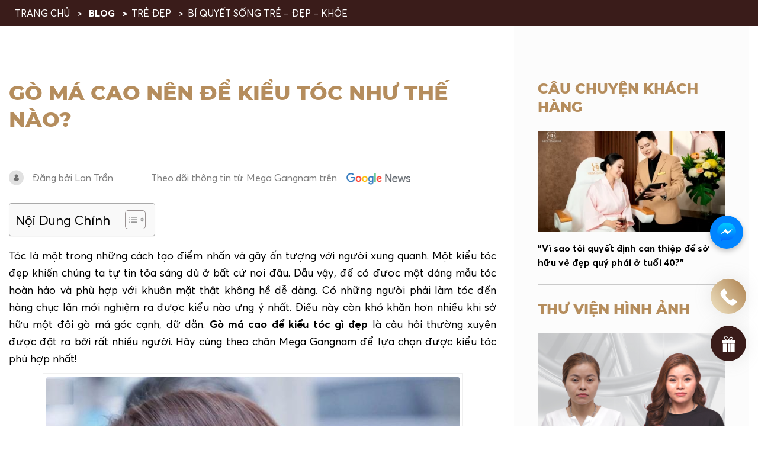

--- FILE ---
content_type: text/html; charset=UTF-8
request_url: https://megagangnam.com/blog-detail/go-ma-cao-nen-de-kieu-toc-nhu-the-nao/
body_size: 56712
content:
<!DOCTYPE html PUBLIC "-//W3C//DTD XHTML 1.0 Strict//EN" "http://www.w3.org/TR/xhtml1/DTD/xhtml1-strict.dtd">
<!--[if IE 7]>
<html class="ie ie7" lang="vi-VN">
<![endif]-->
<!--[if IE 8]>
<html class="ie ie8" lang="vi-VN">
<![endif]-->
<!--[if !(IE 7) & !(IE 8)]><!-->
<html lang="vi-VN">
<!--<![endif]-->

<head>
    <!-- Meta
                ================================================== -->
    <meta charset="UTF-8">
    <meta name="viewport" content="initial-scale=1.0, maximum-scale=1.0, minimum-scale=1.0, user-scalable=no, width=device-width">
    <link rel="icon" href="https://megagangnam.com/wp-content/uploads/2024/10/cropped-icon-logo-mega-gangnam-new-32x32.jpg" sizes="32x32" />
<link rel="icon" href="https://megagangnam.com/wp-content/uploads/2024/10/cropped-icon-logo-mega-gangnam-new-192x192.jpg" sizes="192x192" />
<link rel="apple-touch-icon" href="https://megagangnam.com/wp-content/uploads/2024/10/cropped-icon-logo-mega-gangnam-new-180x180.jpg" />
<meta name="msapplication-TileImage" content="https://megagangnam.com/wp-content/uploads/2024/10/cropped-icon-logo-mega-gangnam-new-270x270.jpg" />
    <link rel="pingback" href="https://megagangnam.com/xmlrpc.php" />
    <link data-minify="1" rel="stylesheet" type="text/css" href="https://megagangnam.com/wp-content/cache/background-css/megagangnam.com/wp-content/cache/min/1/template/css/style.css?ver=1766458590&wpr_t=1769603887" />
    <link data-minify="1" rel="stylesheet" type="text/css" href="https://megagangnam.com/wp-content/cache/background-css/megagangnam.com/wp-content/cache/min/1/template/css/style2.css?ver=1766458590&wpr_t=1769603887" />

    <link data-minify="1" rel="stylesheet" href="https://megagangnam.com/wp-content/cache/min/1/template/css/backdoor.css?ver=1766458590" />
    <meta name='robots' content='index, follow, max-image-preview:large, max-snippet:-1, max-video-preview:-1' />
<link rel="alternate" hreflang="vi" href="https://megagangnam.com/blog-detail/go-ma-cao-nen-de-kieu-toc-nhu-the-nao/" />
<link rel="alternate" hreflang="x-default" href="https://megagangnam.com/blog-detail/go-ma-cao-nen-de-kieu-toc-nhu-the-nao/" />

	<!-- This site is optimized with the Yoast SEO Premium plugin v23.0 (Yoast SEO v23.0) - https://yoast.com/wordpress/plugins/seo/ -->
	<title>Gò má cao nên để kiểu tóc như thế nào?</title><link rel="preload" data-rocket-preload as="image" href="https://megagangnam.com/wp-content/uploads/2022/09/go-ma-cao-nen-de-kieu-toc-nhu-the-nao-07.jpg" imagesrcset="https://megagangnam.com/wp-content/uploads/2022/09/go-ma-cao-nen-de-kieu-toc-nhu-the-nao-07.jpg 600w, https://megagangnam.com/wp-content/uploads/2022/09/go-ma-cao-nen-de-kieu-toc-nhu-the-nao-07-300x200.jpg 300w, https://megagangnam.com/wp-content/uploads/2022/09/go-ma-cao-nen-de-kieu-toc-nhu-the-nao-07-400x267.jpg 400w, https://megagangnam.com/wp-content/uploads/2022/09/go-ma-cao-nen-de-kieu-toc-nhu-the-nao-07-570x380.jpg 570w, https://megagangnam.com/wp-content/uploads/2022/09/go-ma-cao-nen-de-kieu-toc-nhu-the-nao-07-240x160.jpg 240w, https://megagangnam.com/wp-content/uploads/2022/09/go-ma-cao-nen-de-kieu-toc-nhu-the-nao-07-500x333.jpg 500w, https://megagangnam.com/wp-content/uploads/2022/09/go-ma-cao-nen-de-kieu-toc-nhu-the-nao-07-450x300.jpg 450w, https://megagangnam.com/wp-content/uploads/2022/09/go-ma-cao-nen-de-kieu-toc-nhu-the-nao-07-310x207.jpg 310w, https://megagangnam.com/wp-content/uploads/2022/09/go-ma-cao-nen-de-kieu-toc-nhu-the-nao-07-488x325.jpg 488w, https://megagangnam.com/wp-content/uploads/2022/09/go-ma-cao-nen-de-kieu-toc-nhu-the-nao-07-145x97.jpg 145w, https://megagangnam.com/wp-content/uploads/2022/09/go-ma-cao-nen-de-kieu-toc-nhu-the-nao-07-24x16.jpg 24w, https://megagangnam.com/wp-content/uploads/2022/09/go-ma-cao-nen-de-kieu-toc-nhu-the-nao-07-328x219.jpg 328w" imagesizes="(max-width: 600px) 100vw, 600px" fetchpriority="high">
	<meta name="description" content="Khuôn mặt có gò má cao thường kén kiểu tóc hơn so với mặt tròn hay mặt trái xoan bởi gò má cao thường đi kèm với một vài khuyết điểm khác." />
	<link rel="canonical" href="https://megagangnam.com/blog-detail/go-ma-cao-nen-de-kieu-toc-nhu-the-nao/" />
	<meta property="og:locale" content="vi_VN" />
	<meta property="og:type" content="article" />
	<meta property="og:title" content="Gò má cao nên để kiểu tóc như thế nào?" />
	<meta property="og:description" content="Khuôn mặt có gò má cao thường kén kiểu tóc hơn so với mặt tròn hay mặt trái xoan bởi gò má cao thường đi kèm với một vài khuyết điểm khác." />
	<meta property="og:url" content="https://megagangnam.com/blog-detail/go-ma-cao-nen-de-kieu-toc-nhu-the-nao/" />
	<meta property="og:site_name" content="Mega Gangnam" />
	<meta property="article:publisher" content="https://www.facebook.com/Phongkham.MegaGangnam" />
	<meta property="article:modified_time" content="2024-11-21T08:08:35+00:00" />
	<meta property="og:image" content="https://megagangnam.com/wp-content/uploads/2022/09/go-ma-cao-nen-de-kieu-toc-nhu-the-nao.jpg" />
	<meta property="og:image:width" content="800" />
	<meta property="og:image:height" content="497" />
	<meta property="og:image:type" content="image/jpeg" />
	<meta name="twitter:card" content="summary_large_image" />
	<meta name="twitter:site" content="@pkqtmegagangnam" />
	<meta name="twitter:label1" content="Est. reading time" />
	<meta name="twitter:data1" content="20 minutes" />
	<!-- / Yoast SEO Premium plugin. -->


<script type="text/javascript">
/* <![CDATA[ */
window._wpemojiSettings = {"baseUrl":"https:\/\/s.w.org\/images\/core\/emoji\/15.0.3\/72x72\/","ext":".png","svgUrl":"https:\/\/s.w.org\/images\/core\/emoji\/15.0.3\/svg\/","svgExt":".svg","source":{"concatemoji":"https:\/\/megagangnam.com\/wp-includes\/js\/wp-emoji-release.min.js"}};
/*! This file is auto-generated */
!function(i,n){var o,s,e;function c(e){try{var t={supportTests:e,timestamp:(new Date).valueOf()};sessionStorage.setItem(o,JSON.stringify(t))}catch(e){}}function p(e,t,n){e.clearRect(0,0,e.canvas.width,e.canvas.height),e.fillText(t,0,0);var t=new Uint32Array(e.getImageData(0,0,e.canvas.width,e.canvas.height).data),r=(e.clearRect(0,0,e.canvas.width,e.canvas.height),e.fillText(n,0,0),new Uint32Array(e.getImageData(0,0,e.canvas.width,e.canvas.height).data));return t.every(function(e,t){return e===r[t]})}function u(e,t,n){switch(t){case"flag":return n(e,"\ud83c\udff3\ufe0f\u200d\u26a7\ufe0f","\ud83c\udff3\ufe0f\u200b\u26a7\ufe0f")?!1:!n(e,"\ud83c\uddfa\ud83c\uddf3","\ud83c\uddfa\u200b\ud83c\uddf3")&&!n(e,"\ud83c\udff4\udb40\udc67\udb40\udc62\udb40\udc65\udb40\udc6e\udb40\udc67\udb40\udc7f","\ud83c\udff4\u200b\udb40\udc67\u200b\udb40\udc62\u200b\udb40\udc65\u200b\udb40\udc6e\u200b\udb40\udc67\u200b\udb40\udc7f");case"emoji":return!n(e,"\ud83d\udc26\u200d\u2b1b","\ud83d\udc26\u200b\u2b1b")}return!1}function f(e,t,n){var r="undefined"!=typeof WorkerGlobalScope&&self instanceof WorkerGlobalScope?new OffscreenCanvas(300,150):i.createElement("canvas"),a=r.getContext("2d",{willReadFrequently:!0}),o=(a.textBaseline="top",a.font="600 32px Arial",{});return e.forEach(function(e){o[e]=t(a,e,n)}),o}function t(e){var t=i.createElement("script");t.src=e,t.defer=!0,i.head.appendChild(t)}"undefined"!=typeof Promise&&(o="wpEmojiSettingsSupports",s=["flag","emoji"],n.supports={everything:!0,everythingExceptFlag:!0},e=new Promise(function(e){i.addEventListener("DOMContentLoaded",e,{once:!0})}),new Promise(function(t){var n=function(){try{var e=JSON.parse(sessionStorage.getItem(o));if("object"==typeof e&&"number"==typeof e.timestamp&&(new Date).valueOf()<e.timestamp+604800&&"object"==typeof e.supportTests)return e.supportTests}catch(e){}return null}();if(!n){if("undefined"!=typeof Worker&&"undefined"!=typeof OffscreenCanvas&&"undefined"!=typeof URL&&URL.createObjectURL&&"undefined"!=typeof Blob)try{var e="postMessage("+f.toString()+"("+[JSON.stringify(s),u.toString(),p.toString()].join(",")+"));",r=new Blob([e],{type:"text/javascript"}),a=new Worker(URL.createObjectURL(r),{name:"wpTestEmojiSupports"});return void(a.onmessage=function(e){c(n=e.data),a.terminate(),t(n)})}catch(e){}c(n=f(s,u,p))}t(n)}).then(function(e){for(var t in e)n.supports[t]=e[t],n.supports.everything=n.supports.everything&&n.supports[t],"flag"!==t&&(n.supports.everythingExceptFlag=n.supports.everythingExceptFlag&&n.supports[t]);n.supports.everythingExceptFlag=n.supports.everythingExceptFlag&&!n.supports.flag,n.DOMReady=!1,n.readyCallback=function(){n.DOMReady=!0}}).then(function(){return e}).then(function(){var e;n.supports.everything||(n.readyCallback(),(e=n.source||{}).concatemoji?t(e.concatemoji):e.wpemoji&&e.twemoji&&(t(e.twemoji),t(e.wpemoji)))}))}((window,document),window._wpemojiSettings);
/* ]]> */
</script>
<style id='wp-emoji-styles-inline-css' type='text/css'>

	img.wp-smiley, img.emoji {
		display: inline !important;
		border: none !important;
		box-shadow: none !important;
		height: 1em !important;
		width: 1em !important;
		margin: 0 0.07em !important;
		vertical-align: -0.1em !important;
		background: none !important;
		padding: 0 !important;
	}
</style>
<link rel='stylesheet' id='wp-block-library-css' href='https://megagangnam.com/wp-includes/css/dist/block-library/style.min.css' type='text/css' media='all' />
<style id='classic-theme-styles-inline-css' type='text/css'>
/*! This file is auto-generated */
.wp-block-button__link{color:#fff;background-color:#32373c;border-radius:9999px;box-shadow:none;text-decoration:none;padding:calc(.667em + 2px) calc(1.333em + 2px);font-size:1.125em}.wp-block-file__button{background:#32373c;color:#fff;text-decoration:none}
</style>
<style id='global-styles-inline-css' type='text/css'>
:root{--wp--preset--aspect-ratio--square: 1;--wp--preset--aspect-ratio--4-3: 4/3;--wp--preset--aspect-ratio--3-4: 3/4;--wp--preset--aspect-ratio--3-2: 3/2;--wp--preset--aspect-ratio--2-3: 2/3;--wp--preset--aspect-ratio--16-9: 16/9;--wp--preset--aspect-ratio--9-16: 9/16;--wp--preset--color--black: #000000;--wp--preset--color--cyan-bluish-gray: #abb8c3;--wp--preset--color--white: #ffffff;--wp--preset--color--pale-pink: #f78da7;--wp--preset--color--vivid-red: #cf2e2e;--wp--preset--color--luminous-vivid-orange: #ff6900;--wp--preset--color--luminous-vivid-amber: #fcb900;--wp--preset--color--light-green-cyan: #7bdcb5;--wp--preset--color--vivid-green-cyan: #00d084;--wp--preset--color--pale-cyan-blue: #8ed1fc;--wp--preset--color--vivid-cyan-blue: #0693e3;--wp--preset--color--vivid-purple: #9b51e0;--wp--preset--gradient--vivid-cyan-blue-to-vivid-purple: linear-gradient(135deg,rgba(6,147,227,1) 0%,rgb(155,81,224) 100%);--wp--preset--gradient--light-green-cyan-to-vivid-green-cyan: linear-gradient(135deg,rgb(122,220,180) 0%,rgb(0,208,130) 100%);--wp--preset--gradient--luminous-vivid-amber-to-luminous-vivid-orange: linear-gradient(135deg,rgba(252,185,0,1) 0%,rgba(255,105,0,1) 100%);--wp--preset--gradient--luminous-vivid-orange-to-vivid-red: linear-gradient(135deg,rgba(255,105,0,1) 0%,rgb(207,46,46) 100%);--wp--preset--gradient--very-light-gray-to-cyan-bluish-gray: linear-gradient(135deg,rgb(238,238,238) 0%,rgb(169,184,195) 100%);--wp--preset--gradient--cool-to-warm-spectrum: linear-gradient(135deg,rgb(74,234,220) 0%,rgb(151,120,209) 20%,rgb(207,42,186) 40%,rgb(238,44,130) 60%,rgb(251,105,98) 80%,rgb(254,248,76) 100%);--wp--preset--gradient--blush-light-purple: linear-gradient(135deg,rgb(255,206,236) 0%,rgb(152,150,240) 100%);--wp--preset--gradient--blush-bordeaux: linear-gradient(135deg,rgb(254,205,165) 0%,rgb(254,45,45) 50%,rgb(107,0,62) 100%);--wp--preset--gradient--luminous-dusk: linear-gradient(135deg,rgb(255,203,112) 0%,rgb(199,81,192) 50%,rgb(65,88,208) 100%);--wp--preset--gradient--pale-ocean: linear-gradient(135deg,rgb(255,245,203) 0%,rgb(182,227,212) 50%,rgb(51,167,181) 100%);--wp--preset--gradient--electric-grass: linear-gradient(135deg,rgb(202,248,128) 0%,rgb(113,206,126) 100%);--wp--preset--gradient--midnight: linear-gradient(135deg,rgb(2,3,129) 0%,rgb(40,116,252) 100%);--wp--preset--font-size--small: 13px;--wp--preset--font-size--medium: 20px;--wp--preset--font-size--large: 36px;--wp--preset--font-size--x-large: 42px;--wp--preset--font-family--inter: "Inter", sans-serif;--wp--preset--font-family--cardo: Cardo;--wp--preset--spacing--20: 0.44rem;--wp--preset--spacing--30: 0.67rem;--wp--preset--spacing--40: 1rem;--wp--preset--spacing--50: 1.5rem;--wp--preset--spacing--60: 2.25rem;--wp--preset--spacing--70: 3.38rem;--wp--preset--spacing--80: 5.06rem;--wp--preset--shadow--natural: 6px 6px 9px rgba(0, 0, 0, 0.2);--wp--preset--shadow--deep: 12px 12px 50px rgba(0, 0, 0, 0.4);--wp--preset--shadow--sharp: 6px 6px 0px rgba(0, 0, 0, 0.2);--wp--preset--shadow--outlined: 6px 6px 0px -3px rgba(255, 255, 255, 1), 6px 6px rgba(0, 0, 0, 1);--wp--preset--shadow--crisp: 6px 6px 0px rgba(0, 0, 0, 1);}:where(.is-layout-flex){gap: 0.5em;}:where(.is-layout-grid){gap: 0.5em;}body .is-layout-flex{display: flex;}.is-layout-flex{flex-wrap: wrap;align-items: center;}.is-layout-flex > :is(*, div){margin: 0;}body .is-layout-grid{display: grid;}.is-layout-grid > :is(*, div){margin: 0;}:where(.wp-block-columns.is-layout-flex){gap: 2em;}:where(.wp-block-columns.is-layout-grid){gap: 2em;}:where(.wp-block-post-template.is-layout-flex){gap: 1.25em;}:where(.wp-block-post-template.is-layout-grid){gap: 1.25em;}.has-black-color{color: var(--wp--preset--color--black) !important;}.has-cyan-bluish-gray-color{color: var(--wp--preset--color--cyan-bluish-gray) !important;}.has-white-color{color: var(--wp--preset--color--white) !important;}.has-pale-pink-color{color: var(--wp--preset--color--pale-pink) !important;}.has-vivid-red-color{color: var(--wp--preset--color--vivid-red) !important;}.has-luminous-vivid-orange-color{color: var(--wp--preset--color--luminous-vivid-orange) !important;}.has-luminous-vivid-amber-color{color: var(--wp--preset--color--luminous-vivid-amber) !important;}.has-light-green-cyan-color{color: var(--wp--preset--color--light-green-cyan) !important;}.has-vivid-green-cyan-color{color: var(--wp--preset--color--vivid-green-cyan) !important;}.has-pale-cyan-blue-color{color: var(--wp--preset--color--pale-cyan-blue) !important;}.has-vivid-cyan-blue-color{color: var(--wp--preset--color--vivid-cyan-blue) !important;}.has-vivid-purple-color{color: var(--wp--preset--color--vivid-purple) !important;}.has-black-background-color{background-color: var(--wp--preset--color--black) !important;}.has-cyan-bluish-gray-background-color{background-color: var(--wp--preset--color--cyan-bluish-gray) !important;}.has-white-background-color{background-color: var(--wp--preset--color--white) !important;}.has-pale-pink-background-color{background-color: var(--wp--preset--color--pale-pink) !important;}.has-vivid-red-background-color{background-color: var(--wp--preset--color--vivid-red) !important;}.has-luminous-vivid-orange-background-color{background-color: var(--wp--preset--color--luminous-vivid-orange) !important;}.has-luminous-vivid-amber-background-color{background-color: var(--wp--preset--color--luminous-vivid-amber) !important;}.has-light-green-cyan-background-color{background-color: var(--wp--preset--color--light-green-cyan) !important;}.has-vivid-green-cyan-background-color{background-color: var(--wp--preset--color--vivid-green-cyan) !important;}.has-pale-cyan-blue-background-color{background-color: var(--wp--preset--color--pale-cyan-blue) !important;}.has-vivid-cyan-blue-background-color{background-color: var(--wp--preset--color--vivid-cyan-blue) !important;}.has-vivid-purple-background-color{background-color: var(--wp--preset--color--vivid-purple) !important;}.has-black-border-color{border-color: var(--wp--preset--color--black) !important;}.has-cyan-bluish-gray-border-color{border-color: var(--wp--preset--color--cyan-bluish-gray) !important;}.has-white-border-color{border-color: var(--wp--preset--color--white) !important;}.has-pale-pink-border-color{border-color: var(--wp--preset--color--pale-pink) !important;}.has-vivid-red-border-color{border-color: var(--wp--preset--color--vivid-red) !important;}.has-luminous-vivid-orange-border-color{border-color: var(--wp--preset--color--luminous-vivid-orange) !important;}.has-luminous-vivid-amber-border-color{border-color: var(--wp--preset--color--luminous-vivid-amber) !important;}.has-light-green-cyan-border-color{border-color: var(--wp--preset--color--light-green-cyan) !important;}.has-vivid-green-cyan-border-color{border-color: var(--wp--preset--color--vivid-green-cyan) !important;}.has-pale-cyan-blue-border-color{border-color: var(--wp--preset--color--pale-cyan-blue) !important;}.has-vivid-cyan-blue-border-color{border-color: var(--wp--preset--color--vivid-cyan-blue) !important;}.has-vivid-purple-border-color{border-color: var(--wp--preset--color--vivid-purple) !important;}.has-vivid-cyan-blue-to-vivid-purple-gradient-background{background: var(--wp--preset--gradient--vivid-cyan-blue-to-vivid-purple) !important;}.has-light-green-cyan-to-vivid-green-cyan-gradient-background{background: var(--wp--preset--gradient--light-green-cyan-to-vivid-green-cyan) !important;}.has-luminous-vivid-amber-to-luminous-vivid-orange-gradient-background{background: var(--wp--preset--gradient--luminous-vivid-amber-to-luminous-vivid-orange) !important;}.has-luminous-vivid-orange-to-vivid-red-gradient-background{background: var(--wp--preset--gradient--luminous-vivid-orange-to-vivid-red) !important;}.has-very-light-gray-to-cyan-bluish-gray-gradient-background{background: var(--wp--preset--gradient--very-light-gray-to-cyan-bluish-gray) !important;}.has-cool-to-warm-spectrum-gradient-background{background: var(--wp--preset--gradient--cool-to-warm-spectrum) !important;}.has-blush-light-purple-gradient-background{background: var(--wp--preset--gradient--blush-light-purple) !important;}.has-blush-bordeaux-gradient-background{background: var(--wp--preset--gradient--blush-bordeaux) !important;}.has-luminous-dusk-gradient-background{background: var(--wp--preset--gradient--luminous-dusk) !important;}.has-pale-ocean-gradient-background{background: var(--wp--preset--gradient--pale-ocean) !important;}.has-electric-grass-gradient-background{background: var(--wp--preset--gradient--electric-grass) !important;}.has-midnight-gradient-background{background: var(--wp--preset--gradient--midnight) !important;}.has-small-font-size{font-size: var(--wp--preset--font-size--small) !important;}.has-medium-font-size{font-size: var(--wp--preset--font-size--medium) !important;}.has-large-font-size{font-size: var(--wp--preset--font-size--large) !important;}.has-x-large-font-size{font-size: var(--wp--preset--font-size--x-large) !important;}
:where(.wp-block-post-template.is-layout-flex){gap: 1.25em;}:where(.wp-block-post-template.is-layout-grid){gap: 1.25em;}
:where(.wp-block-columns.is-layout-flex){gap: 2em;}:where(.wp-block-columns.is-layout-grid){gap: 2em;}
:root :where(.wp-block-pullquote){font-size: 1.5em;line-height: 1.6;}
</style>
<link data-minify="1" rel='stylesheet' id='wpml-blocks-css' href='https://megagangnam.com/wp-content/cache/min/1/wp-content/plugins/sitepress-multilingual-cms/dist/css/blocks/styles.css?ver=1766458590' type='text/css' media='all' />
<link data-minify="1" rel='stylesheet' id='pb_animate-css' href='https://megagangnam.com/wp-content/cache/min/1/wp-content/plugins/ays-popup-box/public/css/animate.css?ver=1766458590' type='text/css' media='all' />
<link data-minify="1" rel='stylesheet' id='wcml-dropdown-0-css' href='https://megagangnam.com/wp-content/cache/min/1/wp-content/plugins/woocommerce-multilingual/templates/currency-switchers/legacy-dropdown/style.css?ver=1766458590' type='text/css' media='all' />
<link data-minify="1" rel='stylesheet' id='woocommerce-layout-css' href='https://megagangnam.com/wp-content/cache/min/1/wp-content/plugins/woocommerce/assets/css/woocommerce-layout.css?ver=1766458590' type='text/css' media='all' />
<link data-minify="1" rel='stylesheet' id='woocommerce-smallscreen-css' href='https://megagangnam.com/wp-content/cache/min/1/wp-content/plugins/woocommerce/assets/css/woocommerce-smallscreen.css?ver=1766458590' type='text/css' media='only screen and (max-width: 768px)' />
<link data-minify="1" rel='stylesheet' id='woocommerce-general-css' href='https://megagangnam.com/wp-content/cache/background-css/megagangnam.com/wp-content/cache/min/1/wp-content/plugins/woocommerce/assets/css/woocommerce.css?ver=1766458590&wpr_t=1769603887' type='text/css' media='all' />
<style id='woocommerce-inline-inline-css' type='text/css'>
.woocommerce form .form-row .required { visibility: visible; }
</style>
<link rel='stylesheet' id='ez-toc-css' href='https://megagangnam.com/wp-content/plugins/easy-table-of-contents/assets/css/screen.min.css?ver=2.0.74' type='text/css' media='all' />
<style id='ez-toc-inline-css' type='text/css'>
div#ez-toc-container .ez-toc-title {font-size: 120%;}div#ez-toc-container .ez-toc-title {font-weight: 500;}div#ez-toc-container ul li , div#ez-toc-container ul li a {font-size: 95%;}div#ez-toc-container ul li , div#ez-toc-container ul li a {font-weight: 500;}div#ez-toc-container nav ul ul li {font-size: 90%;}
.ez-toc-container-direction {direction: ltr;}.ez-toc-counter ul{counter-reset: item ;}.ez-toc-counter nav ul li a::before {content: counters(item, '.', decimal) '. ';display: inline-block;counter-increment: item;flex-grow: 0;flex-shrink: 0;margin-right: .2em; float: left; }.ez-toc-widget-direction {direction: ltr;}.ez-toc-widget-container ul{counter-reset: item ;}.ez-toc-widget-container nav ul li a::before {content: counters(item, '.', decimal) '. ';display: inline-block;counter-increment: item;flex-grow: 0;flex-shrink: 0;margin-right: .2em; float: left; }
</style>
<link data-minify="1" rel='stylesheet' id='kirki-demo-css' href='https://megagangnam.com/wp-content/cache/min/1/wp-content/themes/monatheme/style.css?ver=1766458590' type='text/css' media='all' />
<link data-minify="1" rel='stylesheet' id='mona-custom-css' href='https://megagangnam.com/wp-content/cache/min/1/wp-content/themes/monatheme/css/mona-custom.css?ver=1766458590' type='text/css' media='all' />
<link data-minify="1" rel='stylesheet' id='mona-loading-btn-css' href='https://megagangnam.com/wp-content/cache/background-css/megagangnam.com/wp-content/cache/min/1/wp-content/themes/monatheme/css/loading-btn.css?ver=1766458590&wpr_t=1769603887' type='text/css' media='all' />
<link data-minify="1" rel='stylesheet' id='mona-comment-css' href='https://megagangnam.com/wp-content/cache/min/1/wp-content/themes/monatheme/css/comments.css?ver=1766458590' type='text/css' media='all' />
<link data-minify="1" rel='stylesheet' id='mona-loading-group-css' href='https://megagangnam.com/wp-content/cache/background-css/megagangnam.com/wp-content/cache/min/1/wp-content/themes/monatheme/css/loading-group.css?ver=1766458590&wpr_t=1769603887' type='text/css' media='all' />
<link data-minify="1" rel='stylesheet' id='mona-custom-not-found-css' href='https://megagangnam.com/wp-content/cache/min/1/wp-content/themes/monatheme/css/404.css?ver=1766458590' type='text/css' media='all' />
<script type="text/javascript" src="https://megagangnam.com/wp-includes/js/jquery/jquery.min.js?ver=3.7.1" id="jquery-core-js"></script>
<script type="text/javascript" src="https://megagangnam.com/wp-includes/js/jquery/jquery-migrate.min.js?ver=3.4.1" id="jquery-migrate-js"></script>
<script type="text/javascript" id="wpml-cookie-js-extra">
/* <![CDATA[ */
var wpml_cookies = {"wp-wpml_current_language":{"value":"vi","expires":1,"path":"\/"}};
var wpml_cookies = {"wp-wpml_current_language":{"value":"vi","expires":1,"path":"\/"}};
/* ]]> */
</script>
<script data-minify="1" type="text/javascript" src="https://megagangnam.com/wp-content/cache/min/1/wp-content/plugins/sitepress-multilingual-cms/res/js/cookies/language-cookie.js?ver=1766458590" id="wpml-cookie-js"></script>
<script type="text/javascript" id="ays-pb-js-extra">
/* <![CDATA[ */
var pbLocalizeObj = {"ajax":"https:\/\/megagangnam.com\/wp-admin\/admin-ajax.php?mona-ajax","seconds":"seconds","thisWillClose":"This will close in","icons":{"close_icon":"<svg class=\"ays_pb_material_close_icon\" xmlns=\"https:\/\/www.w3.org\/2000\/svg\" height=\"36px\" viewBox=\"0 0 24 24\" width=\"36px\" fill=\"#000000\" alt=\"Pop-up Close\"><path d=\"M0 0h24v24H0z\" fill=\"none\"\/><path d=\"M19 6.41L17.59 5 12 10.59 6.41 5 5 6.41 10.59 12 5 17.59 6.41 19 12 13.41 17.59 19 19 17.59 13.41 12z\"\/><\/svg>","close_circle_icon":"<svg class=\"ays_pb_material_close_circle_icon\" xmlns=\"https:\/\/www.w3.org\/2000\/svg\" height=\"24\" viewBox=\"0 0 24 24\" width=\"36\" alt=\"Pop-up Close\"><path d=\"M0 0h24v24H0z\" fill=\"none\"\/><path d=\"M12 2C6.47 2 2 6.47 2 12s4.47 10 10 10 10-4.47 10-10S17.53 2 12 2zm5 13.59L15.59 17 12 13.41 8.41 17 7 15.59 10.59 12 7 8.41 8.41 7 12 10.59 15.59 7 17 8.41 13.41 12 17 15.59z\"\/><\/svg>","volume_up_icon":"<svg class=\"ays_pb_fa_volume\" xmlns=\"https:\/\/www.w3.org\/2000\/svg\" height=\"24\" viewBox=\"0 0 24 24\" width=\"36\"><path d=\"M0 0h24v24H0z\" fill=\"none\"\/><path d=\"M3 9v6h4l5 5V4L7 9H3zm13.5 3c0-1.77-1.02-3.29-2.5-4.03v8.05c1.48-.73 2.5-2.25 2.5-4.02zM14 3.23v2.06c2.89.86 5 3.54 5 6.71s-2.11 5.85-5 6.71v2.06c4.01-.91 7-4.49 7-8.77s-2.99-7.86-7-8.77z\"\/><\/svg>","volume_mute_icon":"<svg xmlns=\"https:\/\/www.w3.org\/2000\/svg\" height=\"24\" viewBox=\"0 0 24 24\" width=\"24\"><path d=\"M0 0h24v24H0z\" fill=\"none\"\/><path d=\"M7 9v6h4l5 5V4l-5 5H7z\"\/><\/svg>"}};
/* ]]> */
</script>
<script data-minify="1" type="text/javascript" src="https://megagangnam.com/wp-content/cache/min/1/wp-content/plugins/ays-popup-box/public/js/ays-pb-public.js?ver=1766458590" id="ays-pb-js"></script>
<script type="text/javascript" src="https://megagangnam.com/wp-content/plugins/woocommerce/assets/js/jquery-blockui/jquery.blockUI.min.js?ver=2.7.0-wc.9.2.3" id="jquery-blockui-js" defer="defer" data-wp-strategy="defer"></script>
<script type="text/javascript" id="wc-add-to-cart-js-extra">
/* <![CDATA[ */
var wc_add_to_cart_params = {"ajax_url":"\/wp-admin\/admin-ajax.php?mona-ajax","wc_ajax_url":"\/?wc-ajax=%%endpoint%%","i18n_view_cart":"View cart","cart_url":"https:\/\/megagangnam.com\/cart\/","is_cart":"","cart_redirect_after_add":"no"};
/* ]]> */
</script>
<script type="text/javascript" src="https://megagangnam.com/wp-content/plugins/woocommerce/assets/js/frontend/add-to-cart.min.js?ver=9.2.3" id="wc-add-to-cart-js" defer="defer" data-wp-strategy="defer"></script>
<script type="text/javascript" src="https://megagangnam.com/wp-content/plugins/woocommerce/assets/js/js-cookie/js.cookie.min.js?ver=2.1.4-wc.9.2.3" id="js-cookie-js" defer="defer" data-wp-strategy="defer"></script>
<script type="text/javascript" id="woocommerce-js-extra">
/* <![CDATA[ */
var woocommerce_params = {"ajax_url":"\/wp-admin\/admin-ajax.php?mona-ajax","wc_ajax_url":"\/?wc-ajax=%%endpoint%%"};
/* ]]> */
</script>
<script type="text/javascript" src="https://megagangnam.com/wp-content/plugins/woocommerce/assets/js/frontend/woocommerce.min.js?ver=9.2.3" id="woocommerce-js" defer="defer" data-wp-strategy="defer"></script>
<link rel="https://api.w.org/" href="https://megagangnam.com/wp-json/" /><link rel="alternate" title="JSON" type="application/json" href="https://megagangnam.com/wp-json/wp/v2/mona_blog/8094" /><link rel="EditURI" type="application/rsd+xml" title="RSD" href="https://megagangnam.com/xmlrpc.php?rsd" />

<link rel='shortlink' href='https://megagangnam.com/?p=8094' />
<link rel="alternate" title="oEmbed (JSON)" type="application/json+oembed" href="https://megagangnam.com/wp-json/oembed/1.0/embed?url=https%3A%2F%2Fmegagangnam.com%2Fblog-detail%2Fgo-ma-cao-nen-de-kieu-toc-nhu-the-nao%2F" />
<link rel="alternate" title="oEmbed (XML)" type="text/xml+oembed" href="https://megagangnam.com/wp-json/oembed/1.0/embed?url=https%3A%2F%2Fmegagangnam.com%2Fblog-detail%2Fgo-ma-cao-nen-de-kieu-toc-nhu-the-nao%2F&#038;format=xml" />
<meta name="generator" content="WPML ver:4.6.3 stt:1,57;" />
<script type="text/javascript">
    (function(c,l,a,r,i,t,y){
        c[a]=c[a]||function(){(c[a].q=c[a].q||[]).push(arguments)};
        t=l.createElement(r);t.async=1;t.src="https://www.clarity.ms/tag/"+i;
        y=l.getElementsByTagName(r)[0];y.parentNode.insertBefore(t,y);
    })(window, document, "clarity", "script", "lxb5bb562f");
</script>

<!-- Google Tag Manager -->
<script>(function(w,d,s,l,i){w[l]=w[l]||[];w[l].push({'gtm.start':
new Date().getTime(),event:'gtm.js'});var f=d.getElementsByTagName(s)[0],
j=d.createElement(s),dl=l!='dataLayer'?'&l='+l:'';j.async=true;j.src=
'https://www.googletagmanager.com/gtm.js?id='+i+dl;f.parentNode.insertBefore(j,f);
})(window,document,'script','dataLayer','GTM-WQ7M39V');</script>
<!-- End Google Tag Manager -->

<!-- schema -->
<script type="application/ld+json">
{
  "@context": "https://schema.org",
  "@type": "HealthAndBeautyBusiness",
  "name": "PHÒNG KHÁM QUỐC TẾ MEGA GANGNAM - TINH HOA Y TẾ 5 SAO HÀN QUỐC",
  "@id": "https://megagangnam.com/",
  "logo": "https://megagangnam.com/wp-content/uploads/2024/10/logo-footer-megagangnam-new.png",
  "image": "https://megagangnam.com/wp-content/uploads/2024/10/logo-footer-megagangnam-new.png",
  "description": "Phòng khám quốc tế Mega Gangnam hội tụ đầy đủ tinh hoa y tế Hàn Quốc. Quy tụ đội ngũ chuyên gia, y bác sĩ hàng đầu lĩnh vực thẩm mỹ tại Việt Nam.",
  "hasMap": "https://www.google.com/maps/place/Vi%E1%BB%87n+th%E1%BA%A9m+m%E1%BB%B9+Mega+Gangnam+H%C3%A0+N%E1%BB%99i/@21.0163089,105.83028,17z/data=!3m1!4b1!4m5!3m4!1s0x3135ab228feca5dd:0x20163d591afae28f!8m2!3d21.0163135!4d105.8324741",	
  "url": "https://megagangnam.com/",
  "telephone": "0901853853",
  "priceRange": "10000VND-100000000VND",
  "address": {
    "@type": "PostalAddress",
    "streetAddress": "454 P. Xã Đàn, Nam Đồng",
    "addressLocality": "Đống Đa",
	"addressRegion": "Hà Nội",
    "postalCode": "100000",
    "addressCountry": "VN"
  },
  "geo": {
    "@type": "GeoCoordinates",
    "latitude": 21.0163089,
    "longitude": 105.83028
  },
  "openingHoursSpecification": {
    "@type": "OpeningHoursSpecification",
    "dayOfWeek": [
      "Monday",
      "Tuesday",
      "Wednesday",
      "Thursday",
      "Friday",
      "Saturday",
      "Sunday"
    ],
    "opens": "00:00",
    "closes": "23:59"
  },
  "sameAs": [
    "https://https://www.facebook.com/Phongkham.MegaGangnam",
    "https://twitter.com/pkqtmegagangnam",
	"https://www.scoop.it/topic/mega-gangnam",
	"https://www.pinterest.com/pkqtmegagangnam",
	"https://pkqtmegagangnam.tumblr.com/",
	"https://soundcloud.com/pkqtmegagangnam",
	"https://www.youtube.com/channel/UCojQ10-ZUGAt4hOpbMqaIZA",
    "https://sites.google.com/view/pkqtmegagangnam",
	"https://pkqtmegagangnam.blogspot.com/",
	"https://gab.com/pkqtmegagangnam",
	"https://pkqtmegagangnam.weebly.com/",
	"https://www.tiktok.com/@mega.gangnam"
  ]
}
</script>
<script type="application/ld+json">{
				"@context": "https://schema.org/",
				"@type": "Person",
				"name": "Bác sĩ Trần Anh Đức",
				"url": "https://megagangnam.com/expert/bac-si-tran-anh-duc/",
				"image": "https://megagangnam.com/wp-content/uploads/2021/08/BsDuc_thumb-2048x1173.jpg",
				"sameAs": [
				"https://twitter.com/bacsitrananhduc",
				"https://www.youtube.com/channel/UC7V5l0j0t3pbPZeAZZ2xRMw/about",
				"https://www.pinterest.com/trananhducmegagangnam/",
				"https://megagangnam.com/",
				"https://baoninhbinh.org.vn/bac-si-tran-anh-duc-va-tran-tro-tre-hoa-da-mat-hoi-sinh-lan/d20230726142156709.htm",
				"https://baothaibinh.com.vn/tin-tuc/206/179962/bac-si-tran-anh-duc-bac-si-tre-tai-nang-tai-mega-gangnam",
				"https://www.saostar.vn/dep-360/bs-tran-anh-duc-ngay-8-3-mega-gangnam-se-danh-tang-cac-chi-em-nhung-202303041249216477.html",
				"https://thanhnien.vn/nang-co-mat-nhung-luu-y-quan-trong-can-biet-truoc-khi-thuc-hien-185230216151722098.htm",
				"http://baohagiang.vn/thong-tin-quang-cao/202304/mega-gangnam-dia-chi-dang-tin-cay-cho-qua-trinh-dieu-tri-tan-nhang-cham-soc-da-2511a2b/",
				"hhttps://kynanglamgiau.edu.vn/nang-co-mat-tai-phong-kham-quoc-te-mega-gangnam/",
				"https://tienphong.vn/ranh-cuoi-sau-phai-lam-gi-phuong-phap-xoa-ranh-cuoi-hieu-qua-nhat-post1510607.tpo",
				"https://gab.com/bacsitrananhduc",
				"https://www.diigo.com/profile/bacsitrananhduc"
				],
				"jobTitle": "Bác sĩ - Cố vấn chuyên môn",
				"worksFor": {
					"@type": "Organization",
					"name": "PHÒNG KHÁM QUỐC TẾ MEGA GANGNAM - TINH HOA Y TẾ 5 SAO HÀN QUỐC"
				}  
			}</script>
<!-- end schema -->
<!-- Meta Pixel Code -->
<script>
  !function(f,b,e,v,n,t,s)
  {if(f.fbq)return;n=f.fbq=function(){n.callMethod?
  n.callMethod.apply(n,arguments):n.queue.push(arguments)};
  if(!f._fbq)f._fbq=n;n.push=n;n.loaded=!0;n.version='2.0';
  n.queue=[];t=b.createElement(e);t.async=!0;
  t.src=v;s=b.getElementsByTagName(e)[0];
  s.parentNode.insertBefore(t,s)}(window, document,'script',
  'https://connect.facebook.net/en_US/fbevents.js');
  fbq('init', '6807420725968682');
  fbq('track', 'PageView');
</script>
<noscript><img height="1" width="1" style="display:none"
  src="https://www.facebook.com/tr?id=6807420725968682&ev=PageView&noscript=1"
/></noscript>
<!-- End Meta Pixel Code -->

<meta name="facebook-domain-verification" content="3wbeza2px0yu1xs3j3w52tegd8fjyr" />
<meta name="google-site-verification" content="rPtgVNMgc3qYRp46j7RPCdkfd07ih8fImcs7UeTAkiM" />
<style>
  /* Sử dụng class để dễ dàng quản lý và tái sử dụng */
  .icon-lich { width: 25px; height: 26px; }
  .icon-user { width: 25px; height: 26px; }
  .mona-icon-phone { width: 60px; height: 61px; }
  .mona-icon-gif { width: 60px; height: 61px; }
</style>

<link rel="preload" as="style" href="https://fonts.googleapis.com/css2?family=Be+Vietnam+Pro:wght@100;200;300;400;500;600;700;800;900&display=swap" onload="this.onload=null;this.rel='stylesheet'">
<noscript><link rel="stylesheet" href="https://fonts.googleapis.com/css2?family=Be+Vietnam+Pro:wght@100;200;300;400;500;600;700;800;900&display=swap"></noscript>

<!-- Twitter conversion tracking event code -->
<script type="text/javascript">
  // Insert Twitter Event ID
  twq('event', 'tw-or9nl-orwec', {
    phone_number: null // phone number in E164 standard
  });
</script>
<!-- End Twitter conversion tracking event code -->
<!-- Google tag (gtag.js) -->
<script async src="https://www.googletagmanager.com/gtag/js?id=GT-W6XGGWZ7"></script>
<script>
  window.dataLayer = window.dataLayer || [];
  function gtag(){dataLayer.push(arguments);}
  gtag('js', new Date());

  gtag('config', 'GT-W6XGGWZ7');
</script>	<noscript><style>.woocommerce-product-gallery{ opacity: 1 !important; }</style></noscript>
	<style id='wp-fonts-local' type='text/css'>
@font-face{font-family:Inter;font-style:normal;font-weight:300 900;font-display:fallback;src:url('https://megagangnam.com/wp-content/plugins/woocommerce/assets/fonts/Inter-VariableFont_slnt,wght.woff2') format('woff2');font-stretch:normal;}
@font-face{font-family:Cardo;font-style:normal;font-weight:400;font-display:fallback;src:url('https://megagangnam.com/wp-content/plugins/woocommerce/assets/fonts/cardo_normal_400.woff2') format('woff2');}
</style>
<link rel="icon" href="https://megagangnam.com/wp-content/uploads/2024/10/cropped-icon-logo-mega-gangnam-new-32x32.jpg" sizes="32x32" />
<link rel="icon" href="https://megagangnam.com/wp-content/uploads/2024/10/cropped-icon-logo-mega-gangnam-new-192x192.jpg" sizes="192x192" />
<link rel="apple-touch-icon" href="https://megagangnam.com/wp-content/uploads/2024/10/cropped-icon-logo-mega-gangnam-new-180x180.jpg" />
<meta name="msapplication-TileImage" content="https://megagangnam.com/wp-content/uploads/2024/10/cropped-icon-logo-mega-gangnam-new-270x270.jpg" />
		<style type="text/css" id="wp-custom-css">
			.ft__c{
	display:none;
}

.mona-content img {
    width: auto;
	  margin: auto;
}

.ays_template_content  .xpop-form {
    padding-left: 0px;
}
.ays_image_main {
            overflow-y: unset !important;
        }

        .ays_image_content {
            overflow: unset !important;
        }

        .ays_image_content .xpop-form {
            position: relative;
            padding-left: 0;    transform: translateY(410px);
        }

        .ays_image_content .xpop-form .btn {
            margin: 8px auto 0px;
            padding: 8px 40px 8px;
        }

        .ays_image_content .xpop-form .f-control {
            padding: 8px 15px;
        }
                .ays_image_content .xpop-form .f-group {
                    margin-bottom: 6px;
                }
.ays_image_content .xpop-form .wpcf7-form-control-wrap{
	display: block;
}
.ays_image_content .xpop-form .wpcf7-not-valid-tip{
font-size: 1.2rem;
	position: absolute;
	bottom: 0;
	right: 0;
}

@media (max-width: 768px) {
        .ays_image_window.ays-pb-modal_1 {
            width: 400px !important;
            height: 600px !important;
        }

    }

.ays_image_main .btn-linenear:hover {
    color: #ffffff;
    background: linear-gradient(to right, #8f6f41, #f6c380);
}

.single .wrapper-content.mona-content {
    font-size: 1.8rem;
}

@media screen and (max-width: 991px) {
	.single .wrapper-content.mona-content {
    font-size: 2.4rem;
}
}
.hd-language {
  position: relative;
}
.hd-language {
  font-size: 12px;
  font-weight: 700;
}
.hd-language {
  margin-left: 15px;
  -ms-flex-negative: 0;
  flex-shrink: 0;
}
.hd-language>span {
  display: flex;
  align-items: center;
  padding: 10px 20px;
  background-color: #eaeaea;
  border-radius: 5px;
  background-size: 8px auto;
  background-repeat: no-repeat;
  background-position: right 12px center;
  background-image: var(--wpr-bg-d0085118-3871-44ec-b97e-49e940682125);
  padding-right: 30px;
}
.hd-language>span>img, .hd-language a img {
  display: flex;
  align-items: center;
  width: 16px;
  height: auto;
  margin-right: 5px;
}
.hd-language>ul {
  position: absolute;
  top: 100%;
  right: 0;
  background-color: #fff;
  padding: 0 5px;
  width: auto;
  min-width: 100%;
  white-space: nowrap;
  transition: .4s;
  top: calc(100% + 10px);
  opacity: 0;
  box-shadow: 0 5px 10px rgb(0 0 0 / 10%);max-width: 350px;
  box-shadow: 0 6px 12px rgb(0 0 0 / 18%);
  border: 1px solid rgba(0, 0, 0, 0.15);
  border-radius: 5px;
  position: absolute;
  background: #fff;
  z-index: 99;
}
.hd-language>ul>li+li {
  border-top: 1px solid #e1e1e1;
}
.hd-language a {
  display: flex;
  align-items: center;
  padding: 10px 14px;
}
.hd-language:hover>ul {
  top: 100%;
  opacity: 1;
}

.mona-post-expert.xpop .article-expert {
    max-width: 100%;
}

.article-expert .expert-info {
    border: 1px solid rgba(0,0,0,0.2);
    padding: 1.2rem 0.4rem;
    border-radius: 0.6rem;
}

@media only screen and (max-width: 600px) {
	.mona-post-expert .xpop-new .xpop-form {
    padding: 0 18px;
}
}

section.ban {
    margin: -2px 0;
}
@media screen and (max-width: 1280px) {
	.hd-language > span {
    background-color: #fff;
  }
	.hd-language {
    margin-left: auto;
	}
	.hd-language>span {
		padding: 0;
		background-image: none;
	}
}


		</style>
		<style id="kirki-inline-styles"></style><noscript><style id="rocket-lazyload-nojs-css">.rll-youtube-player, [data-lazy-src]{display:none !important;}</style></noscript><style id="wpr-lazyload-bg-container"></style><style id="wpr-lazyload-bg-exclusion"></style>
<noscript>
<style id="wpr-lazyload-bg-nostyle">.lg-outer .lg-has-vimeo .lg-video-play{--wpr-bg-cd6158d5-55a9-443b-89fc-5047f94a283d: url('https://megagangnam.com/template/js/lib/lightGallery/img/vimeo-play.png');}.lg-outer .lg-has-vimeo:hover .lg-video-play{--wpr-bg-1927cf0b-cc04-448f-8d7b-e1232dd7bd5d: url('https://megagangnam.com/template/js/lib/lightGallery/img/vimeo-play.png');}.lg-outer .lg-has-html5 .lg-video-play{--wpr-bg-c18d3c2b-766a-450d-816d-955f12ab3f40: url('https://megagangnam.com/template/js/lib/lightGallery/img/video-play.png');}.lg-outer .lg-has-youtube .lg-video-play{--wpr-bg-57aaf2f8-490d-4266-8633-f60ff7e4a6e3: url('https://megagangnam.com/template/js/lib/lightGallery/img/youtube-play.png');}.lg-outer .lg-has-youtube:hover .lg-video-play{--wpr-bg-1cc41415-dee2-4b27-ae5d-2e14826f3062: url('https://megagangnam.com/template/js/lib/lightGallery/img/youtube-play.png');}.lg-outer .lg-item{--wpr-bg-895ed269-d222-4967-8595-768f6e7c2ef1: url('https://megagangnam.com/template/js/lib/lightGallery/img/loading.gif');}.skip_button a span.skip_button_icon:before{--wpr-bg-dbb4480e-3ed2-46ce-aa71-25dcf482621d: url('https://megagangnam.com/template/js/lib/static/fluid-icons.svg');}.close_button{--wpr-bg-b129ebfb-8eb2-433c-b816-bf77f2d608db: url('https://megagangnam.com/template/js/lib/static/close-icon.svg');}.fluid_video_wrapper.fluid_player_layout_default .fluid_vr_container .fluid_vr_joystick_panel .fluid_vr_button{--wpr-bg-015609dc-745c-447e-b463-11e53db493b6: url('https://megagangnam.com/template/js/lib/static/fluid-icons.svg');}.fluid_video_wrapper.fluid_player_layout_default .fluid_controls_container .fluid_button.fluid_button_play:before,.fluid_video_wrapper.fluid_player_layout_default .fluid_controls_container .fluid_button.fluid_button_pause:before,.fluid_video_wrapper.fluid_player_layout_default .fluid_controls_container .fluid_button.fluid_button_skip_back:before,.fluid_video_wrapper.fluid_player_layout_default .fluid_controls_container .fluid_button.fluid_button_skip_forward:before,.fluid_video_wrapper.fluid_player_layout_default .fluid_controls_container .fluid_button.fluid_button_volume:before,.fluid_video_wrapper.fluid_player_layout_default .fluid_controls_container .fluid_button.fluid_button_mute:before,.fluid_video_wrapper.fluid_player_layout_default .fluid_controls_container .fluid_button.fluid_button_video_source:before,.fluid_video_wrapper.fluid_player_layout_default .fluid_controls_container .fluid_button.fluid_button_fullscreen:before,.fluid_video_wrapper.fluid_player_layout_default .fluid_controls_container .fluid_button.fluid_button_fullscreen_exit:before,.fluid_video_wrapper.fluid_player_layout_default .fluid_controls_container .fluid_button.fluid_button_playback_rate:before,.fluid_video_wrapper.fluid_player_layout_default .fluid_controls_container .fluid_button.fluid_button_download:before,.fluid_video_wrapper.fluid_player_layout_default .fluid_controls_container .fluid_button.fluid_button_theatre:before,.fluid_video_wrapper.fluid_player_layout_default .fluid_controls_container .fluid_button.fluid_button_subtitles:before,.fluid_video_wrapper.fluid_player_layout_default .fluid_controls_container .fluid_button.fluid_button_cardboard:before{--wpr-bg-acbde8e3-3199-488e-bbdf-4e4a0e38ebcc: url('https://megagangnam.com/template/js/lib/static/fluid-icons.svg');}.fluid_video_wrapper.fluid_player_layout_default .fluid_controls_container .fluid_button.fluid_button_skip_back:before{--wpr-bg-6f8405df-ce15-48c5-8146-3a42ea546179: url('https://megagangnam.com/template/js/lib/static/skip-backward.svg');}.fluid_video_wrapper.fluid_player_layout_default .fluid_controls_container .fluid_button.fluid_button_skip_forward:before{--wpr-bg-9906dc20-e04a-46aa-ae48-b2a20b2e843b: url('https://megagangnam.com/template/js/lib/static/skip-forward.svg');}.add_icon_clickthrough:before{--wpr-bg-fad717b9-bf08-4cbd-888d-1d000f487f14: url('https://megagangnam.com/template/js/lib/static/fluid-icons.svg');}.source_button_icon{--wpr-bg-fc4ca8f7-f952-404e-b973-efd0b3401b3a: url('https://megagangnam.com/template/js/lib/static/fluid-icons.svg');}.subtitle_button_icon{--wpr-bg-db3c259a-70f5-4735-8a1f-15db6e0018a9: url('https://megagangnam.com/template/js/lib/static/fluid-icons.svg');}.ft__title.icon::after{--wpr-bg-d2bd6f13-9471-4489-bb5d-449c434c0804: url('https://megagangnam.com/template/assets/images/svg/map-ic.svg');}.ft__sel{--wpr-bg-7fc27562-22e7-4b86-aab8-ce5b603afb1f: url('https://megagangnam.com/template/assets/images/svg/sel-ic.svg');}.mega{--wpr-bg-62d73b93-44d4-43b4-bff7-b5c23ef71387: url('https://megagangnam.com/template/css/');}.mega{--wpr-bg-ceadf380-835f-488c-b804-be67756feac8: url('https://megagangnam.com/template/images/bs2.jpg');}.mega{--wpr-bg-f37b0b77-d6cc-41f7-a057-abf8afc9f74e: url('https://megagangnam.com/template/images/bsmb.jpg');}.brand__bg__wrap{--wpr-bg-c9a83f08-ab42-4efa-ac12-12e80b946cb4: url('https://megagangnam.com/template/images/bb1.png');}.brand__bg__wrap{--wpr-bg-14bad06e-5f5b-405c-8472-c97a7d3a99c6: url('https://megagangnam.com/template/css/');}.fluid_video_wrapper .vast_video_loading:before{--wpr-bg-6010551a-8619-4b25-951a-b65de10f28a9: url('https://megagangnam.com/template/js/lib/static/fluid-spinner.svg');}.form-ungtuyen .f-select{--wpr-bg-6b922aee-769d-4619-a53f-a374efdba1d4: url('https://megagangnam.com/template/images/arrow-select.svg');}.sec-form-dangky .form-dangky .wrapper-form select{--wpr-bg-1545e9ed-6275-4a8f-ae59-58a127d387fc: url('https://megagangnam.com/template/images/arrow-down.png');}.box-map .select-input{--wpr-bg-a237db1c-fc27-4df6-98f1-29dda1f83b54: url('https://megagangnam.com/template/images/arrow-down.png');}.banner-uudai .box-sale{--wpr-bg-3b6e3467-00e4-4622-b4c9-b4661739f42f: url('https://megagangnam.com/template/images/border-img.png');}.sec-thuvien .slide-thuvien .swiper-button-prev{--wpr-bg-bfe4071b-af9a-4799-a635-d78009e43b6c: url('https://megagangnam.com/template/images/ArrowLeft.png');}.sec-thuvien .slide-thuvien .swiper-button-next{--wpr-bg-59ec2672-4963-4950-99dc-b6191bec1900: url('https://megagangnam.com/template/images/ArrowRight.png');}.sec-slide-gioithieu .slide-thuvien .swiper-button-prev{--wpr-bg-eaf9b951-7607-4e5f-b16b-ae4559264d88: url('https://megagangnam.com/template/images/ArrowLeft.png');}.sec-slide-gioithieu .slide-thuvien .swiper-button-next{--wpr-bg-760285ab-9f38-47b5-b77a-b73fe32fa60c: url('https://megagangnam.com/template/images/ArrowRight.png');}.sec-lydo .slide-lydo .swiper-button-prev{--wpr-bg-efc0f846-8c8f-4a22-a2ca-684ced2ab0ed: url('https://megagangnam.com/template/images/ArrowLeft.png');}.sec-lydo .slide-lydo .swiper-button-next{--wpr-bg-f622f14a-61da-4e5d-aeb7-ccb396a76e11: url('https://megagangnam.com/template/images/ArrowRight.png');}.banner-uudai-theothang .form-dangky-tuvan select{--wpr-bg-0cad6e14-6e85-4905-9d00-3672221e62eb: url('https://megagangnam.com/template/images/arrow-select.svg');}.banner-dangky .form-dangky select{--wpr-bg-cdbd3fcd-974c-488c-b4f0-f207a6cdbb46: url('https://megagangnam.com/template/images/arrow-select.svg');}.popup-uudai .wrapper-content .form-dangky select{--wpr-bg-6db8c2f7-75ab-4e14-9410-e8b8332f6a26: url('https://megagangnam.com/template/images/arrow-select.svg');}.banner-tuvan .form-dangky-tuvan select{--wpr-bg-0804b766-74dc-4e3a-97eb-cf5f5cd14c0a: url('https://megagangnam.com/template/images/arrow-select.svg');}.xpop-new{--wpr-bg-d5e69374-7fb7-481a-ac1b-725d3851232f: url('https://megagangnam.com/template/assets/images/form2.png');}.mega .swiper-container::after{--wpr-bg-1252e6c9-fc7a-4605-93d0-b971e877e4c7: url('https://megagangnam.com/template/images/bsline.png');}.slide-lydo .swiper-button-prev{--wpr-bg-c62669df-8e96-422e-bd3b-d7a76422934e: url('https://megagangnam.com/template/images/ArrowLeft.png');}.slide-lydo .swiper-button-next{--wpr-bg-8af27361-80ae-4f58-a384-b53e6b474260: url('https://megagangnam.com/template/images/ArrowRight.png');}.ban__ba .img-comp-slider::after{--wpr-bg-08a84b14-c383-43a8-b13a-2d98c73c2bfd: url('https://megagangnam.com/template/assets/images/drag-ic.png');}.pro-sel .form-select{--wpr-bg-d5ca9537-9507-4e6c-8971-ae5cc6188609: url('https://megagangnam.com/template/assets/images/svg/sel-ic.svg');}.swiper-thumb .rto-box{--wpr-bg-ddb482f8-acf5-4409-9eb5-f368442b637a: url('https://megagangnam.com/template/assets/images/bgbd.jpg');}.swiper-thumb .swiper-slide-thumb-active .rto-box{--wpr-bg-d0ddf27d-15b1-4bc1-b54a-32cef1fd6e8c: url('https://megagangnam.com/template/assets/images/bgbd.jpg');}.swiper-thumb .swiper-button-next:after,.swiper-thumb .swiper-button-prev:after{--wpr-bg-5c06d563-25ee-4100-ba3f-8a2eece74066: url('https://megagangnam.com/template/assets/images/svg/2-arr.svg');}.swiper-thumb .swiper-button-prev:after{--wpr-bg-b81305f7-af51-4e62-bf97-ef82a984ffb3: url('https://megagangnam.com/template/assets/images/svg/2-arr2.svg');}.dt-rela .swiper-button-next:after,.dt-rela .swiper-button-prev:after{--wpr-bg-0d5beb28-b644-4646-ae44-63a0231be0ad: url('https://megagangnam.com/template/assets/images/svg/2-arr.svg');}.dt-rela .swiper-button-prev:after{--wpr-bg-79cd6afc-fd6f-4907-a010-0d2da154a5ec: url('https://megagangnam.com/template/assets/images/svg/2-arr2.svg');}.lt-sel{--wpr-bg-104634d5-53b3-4aa0-bc6a-b2a912c2c034: url('https://megagangnam.com/template/assets/images/svg/2-lt-sel.svg');}.lt-item.active .lt-btn{--wpr-bg-85d7c664-b5ed-41b9-9179-fb52634d2db8: url('https://megagangnam.com/template/assets/images/svg/2-btn2.svg');}.lt-img a::after{--wpr-bg-e3feea3f-d6cf-44bd-a877-a6564176c97f: url('https://megagangnam.com/template/assets/images/svg/2-zoom.svg');}.lt-btn{--wpr-bg-678b94be-b65b-4958-9995-7961ea938e8f: url('https://megagangnam.com/template/assets/images/svg/2-btn1.svg');}.ximg__close{--wpr-bg-bc210921-e421-4547-a39b-73454b7de95b: url('https://megagangnam.com/template/assets/images/svg/2-ic-cl.svg');}.book-check .box{--wpr-bg-fcdfb95e-1a4c-4272-b612-5afe999971f3: url('https://megagangnam.com/template/assets/images/svg/2-check.svg');}.book-btn-link::after{--wpr-bg-3082721d-5b20-4e64-9b4b-a9df25869847: url('https://megagangnam.com/template/assets/images/svg/2-btn3.svg');}.sm-sacdep{--wpr-bg-9b243dc4-2157-4024-8139-bb59a9c6225e: url('https://megagangnam.com/template/assets/images/2-lipo1.jpg');}.safe{--wpr-bg-f7e3c9d4-05f2-4e22-b597-36418b7d0621: url('https://megagangnam.com/template/assets/images/2-bg-sm.jpg');}.lipo{--wpr-bg-7b60f9df-4146-4d91-8024-8fef926b2842: url('https://megagangnam.com/template/css');}.reco{--wpr-bg-b5140748-c04b-4d13-932f-65624196d0f9: url('https://megagangnam.com/wp-content/cache/min/1/template/css/');}.end-vou-item .circle{--wpr-bg-83234550-380e-46a9-a074-061b30b57630: url('https://megagangnam.com/template/assets/images/svg/ic-end.svg');}.woocommerce .blockUI.blockOverlay::before{--wpr-bg-d1abb031-0c01-41fe-b708-630d6895ad6f: url('https://megagangnam.com/wp-content/plugins/woocommerce/assets/images/icons/loader.svg');}.woocommerce .loader::before{--wpr-bg-e2975baa-804e-4216-8412-080a50aff2f9: url('https://megagangnam.com/wp-content/plugins/woocommerce/assets/images/icons/loader.svg');}#add_payment_method #payment div.payment_box .wc-credit-card-form-card-cvc.visa,#add_payment_method #payment div.payment_box .wc-credit-card-form-card-expiry.visa,#add_payment_method #payment div.payment_box .wc-credit-card-form-card-number.visa,.woocommerce-cart #payment div.payment_box .wc-credit-card-form-card-cvc.visa,.woocommerce-cart #payment div.payment_box .wc-credit-card-form-card-expiry.visa,.woocommerce-cart #payment div.payment_box .wc-credit-card-form-card-number.visa,.woocommerce-checkout #payment div.payment_box .wc-credit-card-form-card-cvc.visa,.woocommerce-checkout #payment div.payment_box .wc-credit-card-form-card-expiry.visa,.woocommerce-checkout #payment div.payment_box .wc-credit-card-form-card-number.visa{--wpr-bg-854afcff-7e24-4122-94ef-6a74bed2f884: url('https://megagangnam.com/wp-content/plugins/woocommerce/assets/images/icons/credit-cards/visa.svg');}#add_payment_method #payment div.payment_box .wc-credit-card-form-card-cvc.mastercard,#add_payment_method #payment div.payment_box .wc-credit-card-form-card-expiry.mastercard,#add_payment_method #payment div.payment_box .wc-credit-card-form-card-number.mastercard,.woocommerce-cart #payment div.payment_box .wc-credit-card-form-card-cvc.mastercard,.woocommerce-cart #payment div.payment_box .wc-credit-card-form-card-expiry.mastercard,.woocommerce-cart #payment div.payment_box .wc-credit-card-form-card-number.mastercard,.woocommerce-checkout #payment div.payment_box .wc-credit-card-form-card-cvc.mastercard,.woocommerce-checkout #payment div.payment_box .wc-credit-card-form-card-expiry.mastercard,.woocommerce-checkout #payment div.payment_box .wc-credit-card-form-card-number.mastercard{--wpr-bg-30312585-8aa3-4bae-bca7-6dcf9028324c: url('https://megagangnam.com/wp-content/plugins/woocommerce/assets/images/icons/credit-cards/mastercard.svg');}#add_payment_method #payment div.payment_box .wc-credit-card-form-card-cvc.laser,#add_payment_method #payment div.payment_box .wc-credit-card-form-card-expiry.laser,#add_payment_method #payment div.payment_box .wc-credit-card-form-card-number.laser,.woocommerce-cart #payment div.payment_box .wc-credit-card-form-card-cvc.laser,.woocommerce-cart #payment div.payment_box .wc-credit-card-form-card-expiry.laser,.woocommerce-cart #payment div.payment_box .wc-credit-card-form-card-number.laser,.woocommerce-checkout #payment div.payment_box .wc-credit-card-form-card-cvc.laser,.woocommerce-checkout #payment div.payment_box .wc-credit-card-form-card-expiry.laser,.woocommerce-checkout #payment div.payment_box .wc-credit-card-form-card-number.laser{--wpr-bg-eef3aeb6-5f10-4e8b-80ad-a2e4e0c632fd: url('https://megagangnam.com/wp-content/plugins/woocommerce/assets/images/icons/credit-cards/laser.svg');}#add_payment_method #payment div.payment_box .wc-credit-card-form-card-cvc.dinersclub,#add_payment_method #payment div.payment_box .wc-credit-card-form-card-expiry.dinersclub,#add_payment_method #payment div.payment_box .wc-credit-card-form-card-number.dinersclub,.woocommerce-cart #payment div.payment_box .wc-credit-card-form-card-cvc.dinersclub,.woocommerce-cart #payment div.payment_box .wc-credit-card-form-card-expiry.dinersclub,.woocommerce-cart #payment div.payment_box .wc-credit-card-form-card-number.dinersclub,.woocommerce-checkout #payment div.payment_box .wc-credit-card-form-card-cvc.dinersclub,.woocommerce-checkout #payment div.payment_box .wc-credit-card-form-card-expiry.dinersclub,.woocommerce-checkout #payment div.payment_box .wc-credit-card-form-card-number.dinersclub{--wpr-bg-4801601e-e63f-469d-906d-b128618e5499: url('https://megagangnam.com/wp-content/plugins/woocommerce/assets/images/icons/credit-cards/diners.svg');}#add_payment_method #payment div.payment_box .wc-credit-card-form-card-cvc.maestro,#add_payment_method #payment div.payment_box .wc-credit-card-form-card-expiry.maestro,#add_payment_method #payment div.payment_box .wc-credit-card-form-card-number.maestro,.woocommerce-cart #payment div.payment_box .wc-credit-card-form-card-cvc.maestro,.woocommerce-cart #payment div.payment_box .wc-credit-card-form-card-expiry.maestro,.woocommerce-cart #payment div.payment_box .wc-credit-card-form-card-number.maestro,.woocommerce-checkout #payment div.payment_box .wc-credit-card-form-card-cvc.maestro,.woocommerce-checkout #payment div.payment_box .wc-credit-card-form-card-expiry.maestro,.woocommerce-checkout #payment div.payment_box .wc-credit-card-form-card-number.maestro{--wpr-bg-e04eacb6-7217-4078-bb6f-21bc3ffe3b17: url('https://megagangnam.com/wp-content/plugins/woocommerce/assets/images/icons/credit-cards/maestro.svg');}#add_payment_method #payment div.payment_box .wc-credit-card-form-card-cvc.jcb,#add_payment_method #payment div.payment_box .wc-credit-card-form-card-expiry.jcb,#add_payment_method #payment div.payment_box .wc-credit-card-form-card-number.jcb,.woocommerce-cart #payment div.payment_box .wc-credit-card-form-card-cvc.jcb,.woocommerce-cart #payment div.payment_box .wc-credit-card-form-card-expiry.jcb,.woocommerce-cart #payment div.payment_box .wc-credit-card-form-card-number.jcb,.woocommerce-checkout #payment div.payment_box .wc-credit-card-form-card-cvc.jcb,.woocommerce-checkout #payment div.payment_box .wc-credit-card-form-card-expiry.jcb,.woocommerce-checkout #payment div.payment_box .wc-credit-card-form-card-number.jcb{--wpr-bg-743c17b1-faba-4b9b-b029-f37a6950ff8d: url('https://megagangnam.com/wp-content/plugins/woocommerce/assets/images/icons/credit-cards/jcb.svg');}#add_payment_method #payment div.payment_box .wc-credit-card-form-card-cvc.amex,#add_payment_method #payment div.payment_box .wc-credit-card-form-card-expiry.amex,#add_payment_method #payment div.payment_box .wc-credit-card-form-card-number.amex,.woocommerce-cart #payment div.payment_box .wc-credit-card-form-card-cvc.amex,.woocommerce-cart #payment div.payment_box .wc-credit-card-form-card-expiry.amex,.woocommerce-cart #payment div.payment_box .wc-credit-card-form-card-number.amex,.woocommerce-checkout #payment div.payment_box .wc-credit-card-form-card-cvc.amex,.woocommerce-checkout #payment div.payment_box .wc-credit-card-form-card-expiry.amex,.woocommerce-checkout #payment div.payment_box .wc-credit-card-form-card-number.amex{--wpr-bg-6668d365-db16-4c66-82e6-57ea5acf44d5: url('https://megagangnam.com/wp-content/plugins/woocommerce/assets/images/icons/credit-cards/amex.svg');}#add_payment_method #payment div.payment_box .wc-credit-card-form-card-cvc.discover,#add_payment_method #payment div.payment_box .wc-credit-card-form-card-expiry.discover,#add_payment_method #payment div.payment_box .wc-credit-card-form-card-number.discover,.woocommerce-cart #payment div.payment_box .wc-credit-card-form-card-cvc.discover,.woocommerce-cart #payment div.payment_box .wc-credit-card-form-card-expiry.discover,.woocommerce-cart #payment div.payment_box .wc-credit-card-form-card-number.discover,.woocommerce-checkout #payment div.payment_box .wc-credit-card-form-card-cvc.discover,.woocommerce-checkout #payment div.payment_box .wc-credit-card-form-card-expiry.discover,.woocommerce-checkout #payment div.payment_box .wc-credit-card-form-card-number.discover{--wpr-bg-1a3718ad-6ba2-40db-91e9-4b0b545851bd: url('https://megagangnam.com/wp-content/plugins/woocommerce/assets/images/icons/credit-cards/discover.svg');}.is-loading-btn.loading::before{--wpr-bg-5af3b1f2-e73d-4800-8e79-2ca1f3cac3ba: url('https://megagangnam.com/wp-content/themes/monatheme/images/loading-add-cart.svg');}.is-loading-group.loading::before{--wpr-bg-e27634f7-4906-4abd-afb8-bac4ddafbcf2: url('https://megagangnam.com/wp-content/themes/monatheme/images/cube-loading.svg');}.is-loading-group2.loading::before{--wpr-bg-398dc0e5-021e-4a73-bb9a-ff59f27fe69f: url('https://megagangnam.com/wp-content/themes/monatheme/images/loader.svg');}.ays_cmd_i-prompt{--wpr-bg-58f5d909-703e-4d88-9a5d-2e20ebfef159: url('https://cdn4.iconfinder.com/data/icons/small-n-flat/24/terminal-48.png');}.hd-language>span{--wpr-bg-d0085118-3871-44ec-b97e-49e940682125: url('https://megagangnam.com/wp-content/uploads/2023/10/down.png');}.ays-pb-modal_2.ays-pb-bg-styles_2:not(.ays_winxp_window, .ays_template_window),
                        .ays_winxp_content.ays-pb-bg-styles_2,
                        footer.ays_template_footer.ays-pb-bg-styles_2 div.ays_bg_image_box{--wpr-bg-bc2fb9bb-4092-49a8-84fe-5ef338bc1035: url('https://megagangnam.com/wp-content/uploads/2025/10/KV-Meta-Codex-popup-website.jpg');}.ays-pb-modal_2.ays-pb-bg-styles_2:not(.ays_winxp_window, .ays_template_window),
                            .ays_winxp_content.ays-pb-bg-styles_2,
                            footer.ays_template_footer.ays-pb-bg-styles_2 div.ays_bg_image_box{--wpr-bg-96295558-d0d0-4b9e-81ba-1e0de61ac4fc: url('https://megagangnam.com/wp-content/uploads/2025/10/KV-Meta-Codex-popup-website.jpg');}</style>
</noscript>
<script type="application/javascript">const rocket_pairs = [{"selector":".lg-outer .lg-has-vimeo .lg-video-play","style":".lg-outer .lg-has-vimeo .lg-video-play{--wpr-bg-cd6158d5-55a9-443b-89fc-5047f94a283d: url('https:\/\/megagangnam.com\/template\/js\/lib\/lightGallery\/img\/vimeo-play.png');}","hash":"cd6158d5-55a9-443b-89fc-5047f94a283d","url":"https:\/\/megagangnam.com\/template\/js\/lib\/lightGallery\/img\/vimeo-play.png"},{"selector":".lg-outer .lg-has-vimeo .lg-video-play","style":".lg-outer .lg-has-vimeo:hover .lg-video-play{--wpr-bg-1927cf0b-cc04-448f-8d7b-e1232dd7bd5d: url('https:\/\/megagangnam.com\/template\/js\/lib\/lightGallery\/img\/vimeo-play.png');}","hash":"1927cf0b-cc04-448f-8d7b-e1232dd7bd5d","url":"https:\/\/megagangnam.com\/template\/js\/lib\/lightGallery\/img\/vimeo-play.png"},{"selector":".lg-outer .lg-has-html5 .lg-video-play","style":".lg-outer .lg-has-html5 .lg-video-play{--wpr-bg-c18d3c2b-766a-450d-816d-955f12ab3f40: url('https:\/\/megagangnam.com\/template\/js\/lib\/lightGallery\/img\/video-play.png');}","hash":"c18d3c2b-766a-450d-816d-955f12ab3f40","url":"https:\/\/megagangnam.com\/template\/js\/lib\/lightGallery\/img\/video-play.png"},{"selector":".lg-outer .lg-has-youtube .lg-video-play","style":".lg-outer .lg-has-youtube .lg-video-play{--wpr-bg-57aaf2f8-490d-4266-8633-f60ff7e4a6e3: url('https:\/\/megagangnam.com\/template\/js\/lib\/lightGallery\/img\/youtube-play.png');}","hash":"57aaf2f8-490d-4266-8633-f60ff7e4a6e3","url":"https:\/\/megagangnam.com\/template\/js\/lib\/lightGallery\/img\/youtube-play.png"},{"selector":".lg-outer .lg-has-youtube .lg-video-play","style":".lg-outer .lg-has-youtube:hover .lg-video-play{--wpr-bg-1cc41415-dee2-4b27-ae5d-2e14826f3062: url('https:\/\/megagangnam.com\/template\/js\/lib\/lightGallery\/img\/youtube-play.png');}","hash":"1cc41415-dee2-4b27-ae5d-2e14826f3062","url":"https:\/\/megagangnam.com\/template\/js\/lib\/lightGallery\/img\/youtube-play.png"},{"selector":".lg-outer .lg-item","style":".lg-outer .lg-item{--wpr-bg-895ed269-d222-4967-8595-768f6e7c2ef1: url('https:\/\/megagangnam.com\/template\/js\/lib\/lightGallery\/img\/loading.gif');}","hash":"895ed269-d222-4967-8595-768f6e7c2ef1","url":"https:\/\/megagangnam.com\/template\/js\/lib\/lightGallery\/img\/loading.gif"},{"selector":".skip_button a span.skip_button_icon","style":".skip_button a span.skip_button_icon:before{--wpr-bg-dbb4480e-3ed2-46ce-aa71-25dcf482621d: url('https:\/\/megagangnam.com\/template\/js\/lib\/static\/fluid-icons.svg');}","hash":"dbb4480e-3ed2-46ce-aa71-25dcf482621d","url":"https:\/\/megagangnam.com\/template\/js\/lib\/static\/fluid-icons.svg"},{"selector":".close_button","style":".close_button{--wpr-bg-b129ebfb-8eb2-433c-b816-bf77f2d608db: url('https:\/\/megagangnam.com\/template\/js\/lib\/static\/close-icon.svg');}","hash":"b129ebfb-8eb2-433c-b816-bf77f2d608db","url":"https:\/\/megagangnam.com\/template\/js\/lib\/static\/close-icon.svg"},{"selector":".fluid_video_wrapper.fluid_player_layout_default .fluid_vr_container .fluid_vr_joystick_panel .fluid_vr_button","style":".fluid_video_wrapper.fluid_player_layout_default .fluid_vr_container .fluid_vr_joystick_panel .fluid_vr_button{--wpr-bg-015609dc-745c-447e-b463-11e53db493b6: url('https:\/\/megagangnam.com\/template\/js\/lib\/static\/fluid-icons.svg');}","hash":"015609dc-745c-447e-b463-11e53db493b6","url":"https:\/\/megagangnam.com\/template\/js\/lib\/static\/fluid-icons.svg"},{"selector":".fluid_video_wrapper.fluid_player_layout_default .fluid_controls_container .fluid_button.fluid_button_play,.fluid_video_wrapper.fluid_player_layout_default .fluid_controls_container .fluid_button.fluid_button_pause,.fluid_video_wrapper.fluid_player_layout_default .fluid_controls_container .fluid_button.fluid_button_skip_back,.fluid_video_wrapper.fluid_player_layout_default .fluid_controls_container .fluid_button.fluid_button_skip_forward,.fluid_video_wrapper.fluid_player_layout_default .fluid_controls_container .fluid_button.fluid_button_volume,.fluid_video_wrapper.fluid_player_layout_default .fluid_controls_container .fluid_button.fluid_button_mute,.fluid_video_wrapper.fluid_player_layout_default .fluid_controls_container .fluid_button.fluid_button_video_source,.fluid_video_wrapper.fluid_player_layout_default .fluid_controls_container .fluid_button.fluid_button_fullscreen,.fluid_video_wrapper.fluid_player_layout_default .fluid_controls_container .fluid_button.fluid_button_fullscreen_exit,.fluid_video_wrapper.fluid_player_layout_default .fluid_controls_container .fluid_button.fluid_button_playback_rate,.fluid_video_wrapper.fluid_player_layout_default .fluid_controls_container .fluid_button.fluid_button_download,.fluid_video_wrapper.fluid_player_layout_default .fluid_controls_container .fluid_button.fluid_button_theatre,.fluid_video_wrapper.fluid_player_layout_default .fluid_controls_container .fluid_button.fluid_button_subtitles,.fluid_video_wrapper.fluid_player_layout_default .fluid_controls_container .fluid_button.fluid_button_cardboard","style":".fluid_video_wrapper.fluid_player_layout_default .fluid_controls_container .fluid_button.fluid_button_play:before,.fluid_video_wrapper.fluid_player_layout_default .fluid_controls_container .fluid_button.fluid_button_pause:before,.fluid_video_wrapper.fluid_player_layout_default .fluid_controls_container .fluid_button.fluid_button_skip_back:before,.fluid_video_wrapper.fluid_player_layout_default .fluid_controls_container .fluid_button.fluid_button_skip_forward:before,.fluid_video_wrapper.fluid_player_layout_default .fluid_controls_container .fluid_button.fluid_button_volume:before,.fluid_video_wrapper.fluid_player_layout_default .fluid_controls_container .fluid_button.fluid_button_mute:before,.fluid_video_wrapper.fluid_player_layout_default .fluid_controls_container .fluid_button.fluid_button_video_source:before,.fluid_video_wrapper.fluid_player_layout_default .fluid_controls_container .fluid_button.fluid_button_fullscreen:before,.fluid_video_wrapper.fluid_player_layout_default .fluid_controls_container .fluid_button.fluid_button_fullscreen_exit:before,.fluid_video_wrapper.fluid_player_layout_default .fluid_controls_container .fluid_button.fluid_button_playback_rate:before,.fluid_video_wrapper.fluid_player_layout_default .fluid_controls_container .fluid_button.fluid_button_download:before,.fluid_video_wrapper.fluid_player_layout_default .fluid_controls_container .fluid_button.fluid_button_theatre:before,.fluid_video_wrapper.fluid_player_layout_default .fluid_controls_container .fluid_button.fluid_button_subtitles:before,.fluid_video_wrapper.fluid_player_layout_default .fluid_controls_container .fluid_button.fluid_button_cardboard:before{--wpr-bg-acbde8e3-3199-488e-bbdf-4e4a0e38ebcc: url('https:\/\/megagangnam.com\/template\/js\/lib\/static\/fluid-icons.svg');}","hash":"acbde8e3-3199-488e-bbdf-4e4a0e38ebcc","url":"https:\/\/megagangnam.com\/template\/js\/lib\/static\/fluid-icons.svg"},{"selector":".fluid_video_wrapper.fluid_player_layout_default .fluid_controls_container .fluid_button.fluid_button_skip_back","style":".fluid_video_wrapper.fluid_player_layout_default .fluid_controls_container .fluid_button.fluid_button_skip_back:before{--wpr-bg-6f8405df-ce15-48c5-8146-3a42ea546179: url('https:\/\/megagangnam.com\/template\/js\/lib\/static\/skip-backward.svg');}","hash":"6f8405df-ce15-48c5-8146-3a42ea546179","url":"https:\/\/megagangnam.com\/template\/js\/lib\/static\/skip-backward.svg"},{"selector":".fluid_video_wrapper.fluid_player_layout_default .fluid_controls_container .fluid_button.fluid_button_skip_forward","style":".fluid_video_wrapper.fluid_player_layout_default .fluid_controls_container .fluid_button.fluid_button_skip_forward:before{--wpr-bg-9906dc20-e04a-46aa-ae48-b2a20b2e843b: url('https:\/\/megagangnam.com\/template\/js\/lib\/static\/skip-forward.svg');}","hash":"9906dc20-e04a-46aa-ae48-b2a20b2e843b","url":"https:\/\/megagangnam.com\/template\/js\/lib\/static\/skip-forward.svg"},{"selector":".add_icon_clickthrough","style":".add_icon_clickthrough:before{--wpr-bg-fad717b9-bf08-4cbd-888d-1d000f487f14: url('https:\/\/megagangnam.com\/template\/js\/lib\/static\/fluid-icons.svg');}","hash":"fad717b9-bf08-4cbd-888d-1d000f487f14","url":"https:\/\/megagangnam.com\/template\/js\/lib\/static\/fluid-icons.svg"},{"selector":".source_button_icon","style":".source_button_icon{--wpr-bg-fc4ca8f7-f952-404e-b973-efd0b3401b3a: url('https:\/\/megagangnam.com\/template\/js\/lib\/static\/fluid-icons.svg');}","hash":"fc4ca8f7-f952-404e-b973-efd0b3401b3a","url":"https:\/\/megagangnam.com\/template\/js\/lib\/static\/fluid-icons.svg"},{"selector":".subtitle_button_icon","style":".subtitle_button_icon{--wpr-bg-db3c259a-70f5-4735-8a1f-15db6e0018a9: url('https:\/\/megagangnam.com\/template\/js\/lib\/static\/fluid-icons.svg');}","hash":"db3c259a-70f5-4735-8a1f-15db6e0018a9","url":"https:\/\/megagangnam.com\/template\/js\/lib\/static\/fluid-icons.svg"},{"selector":".ft__title.icon","style":".ft__title.icon::after{--wpr-bg-d2bd6f13-9471-4489-bb5d-449c434c0804: url('https:\/\/megagangnam.com\/template\/assets\/images\/svg\/map-ic.svg');}","hash":"d2bd6f13-9471-4489-bb5d-449c434c0804","url":"https:\/\/megagangnam.com\/template\/assets\/images\/svg\/map-ic.svg"},{"selector":".ft__sel","style":".ft__sel{--wpr-bg-7fc27562-22e7-4b86-aab8-ce5b603afb1f: url('https:\/\/megagangnam.com\/template\/assets\/images\/svg\/sel-ic.svg');}","hash":"7fc27562-22e7-4b86-aab8-ce5b603afb1f","url":"https:\/\/megagangnam.com\/template\/assets\/images\/svg\/sel-ic.svg"},{"selector":".mega","style":".mega{--wpr-bg-62d73b93-44d4-43b4-bff7-b5c23ef71387: url('https:\/\/megagangnam.com\/template\/css\/');}","hash":"62d73b93-44d4-43b4-bff7-b5c23ef71387","url":"https:\/\/megagangnam.com\/template\/css\/"},{"selector":".mega","style":".mega{--wpr-bg-ceadf380-835f-488c-b804-be67756feac8: url('https:\/\/megagangnam.com\/template\/images\/bs2.jpg');}","hash":"ceadf380-835f-488c-b804-be67756feac8","url":"https:\/\/megagangnam.com\/template\/images\/bs2.jpg"},{"selector":".mega","style":".mega{--wpr-bg-f37b0b77-d6cc-41f7-a057-abf8afc9f74e: url('https:\/\/megagangnam.com\/template\/images\/bsmb.jpg');}","hash":"f37b0b77-d6cc-41f7-a057-abf8afc9f74e","url":"https:\/\/megagangnam.com\/template\/images\/bsmb.jpg"},{"selector":".brand__bg__wrap","style":".brand__bg__wrap{--wpr-bg-c9a83f08-ab42-4efa-ac12-12e80b946cb4: url('https:\/\/megagangnam.com\/template\/images\/bb1.png');}","hash":"c9a83f08-ab42-4efa-ac12-12e80b946cb4","url":"https:\/\/megagangnam.com\/template\/images\/bb1.png"},{"selector":".brand__bg__wrap","style":".brand__bg__wrap{--wpr-bg-14bad06e-5f5b-405c-8472-c97a7d3a99c6: url('https:\/\/megagangnam.com\/template\/css\/');}","hash":"14bad06e-5f5b-405c-8472-c97a7d3a99c6","url":"https:\/\/megagangnam.com\/template\/css\/"},{"selector":".fluid_video_wrapper .vast_video_loading","style":".fluid_video_wrapper .vast_video_loading:before{--wpr-bg-6010551a-8619-4b25-951a-b65de10f28a9: url('https:\/\/megagangnam.com\/template\/js\/lib\/static\/fluid-spinner.svg');}","hash":"6010551a-8619-4b25-951a-b65de10f28a9","url":"https:\/\/megagangnam.com\/template\/js\/lib\/static\/fluid-spinner.svg"},{"selector":".form-ungtuyen .f-select","style":".form-ungtuyen .f-select{--wpr-bg-6b922aee-769d-4619-a53f-a374efdba1d4: url('https:\/\/megagangnam.com\/template\/images\/arrow-select.svg');}","hash":"6b922aee-769d-4619-a53f-a374efdba1d4","url":"https:\/\/megagangnam.com\/template\/images\/arrow-select.svg"},{"selector":".sec-form-dangky .form-dangky .wrapper-form select","style":".sec-form-dangky .form-dangky .wrapper-form select{--wpr-bg-1545e9ed-6275-4a8f-ae59-58a127d387fc: url('https:\/\/megagangnam.com\/template\/images\/arrow-down.png');}","hash":"1545e9ed-6275-4a8f-ae59-58a127d387fc","url":"https:\/\/megagangnam.com\/template\/images\/arrow-down.png"},{"selector":".box-map .select-input","style":".box-map .select-input{--wpr-bg-a237db1c-fc27-4df6-98f1-29dda1f83b54: url('https:\/\/megagangnam.com\/template\/images\/arrow-down.png');}","hash":"a237db1c-fc27-4df6-98f1-29dda1f83b54","url":"https:\/\/megagangnam.com\/template\/images\/arrow-down.png"},{"selector":".banner-uudai .box-sale","style":".banner-uudai .box-sale{--wpr-bg-3b6e3467-00e4-4622-b4c9-b4661739f42f: url('https:\/\/megagangnam.com\/template\/images\/border-img.png');}","hash":"3b6e3467-00e4-4622-b4c9-b4661739f42f","url":"https:\/\/megagangnam.com\/template\/images\/border-img.png"},{"selector":".sec-thuvien .slide-thuvien .swiper-button-prev","style":".sec-thuvien .slide-thuvien .swiper-button-prev{--wpr-bg-bfe4071b-af9a-4799-a635-d78009e43b6c: url('https:\/\/megagangnam.com\/template\/images\/ArrowLeft.png');}","hash":"bfe4071b-af9a-4799-a635-d78009e43b6c","url":"https:\/\/megagangnam.com\/template\/images\/ArrowLeft.png"},{"selector":".sec-thuvien .slide-thuvien .swiper-button-next","style":".sec-thuvien .slide-thuvien .swiper-button-next{--wpr-bg-59ec2672-4963-4950-99dc-b6191bec1900: url('https:\/\/megagangnam.com\/template\/images\/ArrowRight.png');}","hash":"59ec2672-4963-4950-99dc-b6191bec1900","url":"https:\/\/megagangnam.com\/template\/images\/ArrowRight.png"},{"selector":".sec-slide-gioithieu .slide-thuvien .swiper-button-prev","style":".sec-slide-gioithieu .slide-thuvien .swiper-button-prev{--wpr-bg-eaf9b951-7607-4e5f-b16b-ae4559264d88: url('https:\/\/megagangnam.com\/template\/images\/ArrowLeft.png');}","hash":"eaf9b951-7607-4e5f-b16b-ae4559264d88","url":"https:\/\/megagangnam.com\/template\/images\/ArrowLeft.png"},{"selector":".sec-slide-gioithieu .slide-thuvien .swiper-button-next","style":".sec-slide-gioithieu .slide-thuvien .swiper-button-next{--wpr-bg-760285ab-9f38-47b5-b77a-b73fe32fa60c: url('https:\/\/megagangnam.com\/template\/images\/ArrowRight.png');}","hash":"760285ab-9f38-47b5-b77a-b73fe32fa60c","url":"https:\/\/megagangnam.com\/template\/images\/ArrowRight.png"},{"selector":".sec-lydo .slide-lydo .swiper-button-prev","style":".sec-lydo .slide-lydo .swiper-button-prev{--wpr-bg-efc0f846-8c8f-4a22-a2ca-684ced2ab0ed: url('https:\/\/megagangnam.com\/template\/images\/ArrowLeft.png');}","hash":"efc0f846-8c8f-4a22-a2ca-684ced2ab0ed","url":"https:\/\/megagangnam.com\/template\/images\/ArrowLeft.png"},{"selector":".sec-lydo .slide-lydo .swiper-button-next","style":".sec-lydo .slide-lydo .swiper-button-next{--wpr-bg-f622f14a-61da-4e5d-aeb7-ccb396a76e11: url('https:\/\/megagangnam.com\/template\/images\/ArrowRight.png');}","hash":"f622f14a-61da-4e5d-aeb7-ccb396a76e11","url":"https:\/\/megagangnam.com\/template\/images\/ArrowRight.png"},{"selector":".banner-uudai-theothang .form-dangky-tuvan select","style":".banner-uudai-theothang .form-dangky-tuvan select{--wpr-bg-0cad6e14-6e85-4905-9d00-3672221e62eb: url('https:\/\/megagangnam.com\/template\/images\/arrow-select.svg');}","hash":"0cad6e14-6e85-4905-9d00-3672221e62eb","url":"https:\/\/megagangnam.com\/template\/images\/arrow-select.svg"},{"selector":".banner-dangky .form-dangky select","style":".banner-dangky .form-dangky select{--wpr-bg-cdbd3fcd-974c-488c-b4f0-f207a6cdbb46: url('https:\/\/megagangnam.com\/template\/images\/arrow-select.svg');}","hash":"cdbd3fcd-974c-488c-b4f0-f207a6cdbb46","url":"https:\/\/megagangnam.com\/template\/images\/arrow-select.svg"},{"selector":".popup-uudai .wrapper-content .form-dangky select","style":".popup-uudai .wrapper-content .form-dangky select{--wpr-bg-6db8c2f7-75ab-4e14-9410-e8b8332f6a26: url('https:\/\/megagangnam.com\/template\/images\/arrow-select.svg');}","hash":"6db8c2f7-75ab-4e14-9410-e8b8332f6a26","url":"https:\/\/megagangnam.com\/template\/images\/arrow-select.svg"},{"selector":".banner-tuvan .form-dangky-tuvan select","style":".banner-tuvan .form-dangky-tuvan select{--wpr-bg-0804b766-74dc-4e3a-97eb-cf5f5cd14c0a: url('https:\/\/megagangnam.com\/template\/images\/arrow-select.svg');}","hash":"0804b766-74dc-4e3a-97eb-cf5f5cd14c0a","url":"https:\/\/megagangnam.com\/template\/images\/arrow-select.svg"},{"selector":".xpop-new","style":".xpop-new{--wpr-bg-d5e69374-7fb7-481a-ac1b-725d3851232f: url('https:\/\/megagangnam.com\/template\/assets\/images\/form2.png');}","hash":"d5e69374-7fb7-481a-ac1b-725d3851232f","url":"https:\/\/megagangnam.com\/template\/assets\/images\/form2.png"},{"selector":".mega .swiper-container","style":".mega .swiper-container::after{--wpr-bg-1252e6c9-fc7a-4605-93d0-b971e877e4c7: url('https:\/\/megagangnam.com\/template\/images\/bsline.png');}","hash":"1252e6c9-fc7a-4605-93d0-b971e877e4c7","url":"https:\/\/megagangnam.com\/template\/images\/bsline.png"},{"selector":".slide-lydo .swiper-button-prev","style":".slide-lydo .swiper-button-prev{--wpr-bg-c62669df-8e96-422e-bd3b-d7a76422934e: url('https:\/\/megagangnam.com\/template\/images\/ArrowLeft.png');}","hash":"c62669df-8e96-422e-bd3b-d7a76422934e","url":"https:\/\/megagangnam.com\/template\/images\/ArrowLeft.png"},{"selector":".slide-lydo .swiper-button-next","style":".slide-lydo .swiper-button-next{--wpr-bg-8af27361-80ae-4f58-a384-b53e6b474260: url('https:\/\/megagangnam.com\/template\/images\/ArrowRight.png');}","hash":"8af27361-80ae-4f58-a384-b53e6b474260","url":"https:\/\/megagangnam.com\/template\/images\/ArrowRight.png"},{"selector":".ban__ba .img-comp-slider","style":".ban__ba .img-comp-slider::after{--wpr-bg-08a84b14-c383-43a8-b13a-2d98c73c2bfd: url('https:\/\/megagangnam.com\/template\/assets\/images\/drag-ic.png');}","hash":"08a84b14-c383-43a8-b13a-2d98c73c2bfd","url":"https:\/\/megagangnam.com\/template\/assets\/images\/drag-ic.png"},{"selector":".pro-sel .form-select","style":".pro-sel .form-select{--wpr-bg-d5ca9537-9507-4e6c-8971-ae5cc6188609: url('https:\/\/megagangnam.com\/template\/assets\/images\/svg\/sel-ic.svg');}","hash":"d5ca9537-9507-4e6c-8971-ae5cc6188609","url":"https:\/\/megagangnam.com\/template\/assets\/images\/svg\/sel-ic.svg"},{"selector":".swiper-thumb .rto-box","style":".swiper-thumb .rto-box{--wpr-bg-ddb482f8-acf5-4409-9eb5-f368442b637a: url('https:\/\/megagangnam.com\/template\/assets\/images\/bgbd.jpg');}","hash":"ddb482f8-acf5-4409-9eb5-f368442b637a","url":"https:\/\/megagangnam.com\/template\/assets\/images\/bgbd.jpg"},{"selector":".swiper-thumb .swiper-slide-thumb-active .rto-box","style":".swiper-thumb .swiper-slide-thumb-active .rto-box{--wpr-bg-d0ddf27d-15b1-4bc1-b54a-32cef1fd6e8c: url('https:\/\/megagangnam.com\/template\/assets\/images\/bgbd.jpg');}","hash":"d0ddf27d-15b1-4bc1-b54a-32cef1fd6e8c","url":"https:\/\/megagangnam.com\/template\/assets\/images\/bgbd.jpg"},{"selector":".swiper-thumb .swiper-button-next,.swiper-thumb .swiper-button-prev","style":".swiper-thumb .swiper-button-next:after,.swiper-thumb .swiper-button-prev:after{--wpr-bg-5c06d563-25ee-4100-ba3f-8a2eece74066: url('https:\/\/megagangnam.com\/template\/assets\/images\/svg\/2-arr.svg');}","hash":"5c06d563-25ee-4100-ba3f-8a2eece74066","url":"https:\/\/megagangnam.com\/template\/assets\/images\/svg\/2-arr.svg"},{"selector":".swiper-thumb .swiper-button-prev","style":".swiper-thumb .swiper-button-prev:after{--wpr-bg-b81305f7-af51-4e62-bf97-ef82a984ffb3: url('https:\/\/megagangnam.com\/template\/assets\/images\/svg\/2-arr2.svg');}","hash":"b81305f7-af51-4e62-bf97-ef82a984ffb3","url":"https:\/\/megagangnam.com\/template\/assets\/images\/svg\/2-arr2.svg"},{"selector":".dt-rela .swiper-button-next,.dt-rela .swiper-button-prev","style":".dt-rela .swiper-button-next:after,.dt-rela .swiper-button-prev:after{--wpr-bg-0d5beb28-b644-4646-ae44-63a0231be0ad: url('https:\/\/megagangnam.com\/template\/assets\/images\/svg\/2-arr.svg');}","hash":"0d5beb28-b644-4646-ae44-63a0231be0ad","url":"https:\/\/megagangnam.com\/template\/assets\/images\/svg\/2-arr.svg"},{"selector":".dt-rela .swiper-button-prev","style":".dt-rela .swiper-button-prev:after{--wpr-bg-79cd6afc-fd6f-4907-a010-0d2da154a5ec: url('https:\/\/megagangnam.com\/template\/assets\/images\/svg\/2-arr2.svg');}","hash":"79cd6afc-fd6f-4907-a010-0d2da154a5ec","url":"https:\/\/megagangnam.com\/template\/assets\/images\/svg\/2-arr2.svg"},{"selector":".lt-sel","style":".lt-sel{--wpr-bg-104634d5-53b3-4aa0-bc6a-b2a912c2c034: url('https:\/\/megagangnam.com\/template\/assets\/images\/svg\/2-lt-sel.svg');}","hash":"104634d5-53b3-4aa0-bc6a-b2a912c2c034","url":"https:\/\/megagangnam.com\/template\/assets\/images\/svg\/2-lt-sel.svg"},{"selector":".lt-item.active .lt-btn","style":".lt-item.active .lt-btn{--wpr-bg-85d7c664-b5ed-41b9-9179-fb52634d2db8: url('https:\/\/megagangnam.com\/template\/assets\/images\/svg\/2-btn2.svg');}","hash":"85d7c664-b5ed-41b9-9179-fb52634d2db8","url":"https:\/\/megagangnam.com\/template\/assets\/images\/svg\/2-btn2.svg"},{"selector":".lt-img a","style":".lt-img a::after{--wpr-bg-e3feea3f-d6cf-44bd-a877-a6564176c97f: url('https:\/\/megagangnam.com\/template\/assets\/images\/svg\/2-zoom.svg');}","hash":"e3feea3f-d6cf-44bd-a877-a6564176c97f","url":"https:\/\/megagangnam.com\/template\/assets\/images\/svg\/2-zoom.svg"},{"selector":".lt-btn","style":".lt-btn{--wpr-bg-678b94be-b65b-4958-9995-7961ea938e8f: url('https:\/\/megagangnam.com\/template\/assets\/images\/svg\/2-btn1.svg');}","hash":"678b94be-b65b-4958-9995-7961ea938e8f","url":"https:\/\/megagangnam.com\/template\/assets\/images\/svg\/2-btn1.svg"},{"selector":".ximg__close","style":".ximg__close{--wpr-bg-bc210921-e421-4547-a39b-73454b7de95b: url('https:\/\/megagangnam.com\/template\/assets\/images\/svg\/2-ic-cl.svg');}","hash":"bc210921-e421-4547-a39b-73454b7de95b","url":"https:\/\/megagangnam.com\/template\/assets\/images\/svg\/2-ic-cl.svg"},{"selector":".book-check .box","style":".book-check .box{--wpr-bg-fcdfb95e-1a4c-4272-b612-5afe999971f3: url('https:\/\/megagangnam.com\/template\/assets\/images\/svg\/2-check.svg');}","hash":"fcdfb95e-1a4c-4272-b612-5afe999971f3","url":"https:\/\/megagangnam.com\/template\/assets\/images\/svg\/2-check.svg"},{"selector":".book-btn-link","style":".book-btn-link::after{--wpr-bg-3082721d-5b20-4e64-9b4b-a9df25869847: url('https:\/\/megagangnam.com\/template\/assets\/images\/svg\/2-btn3.svg');}","hash":"3082721d-5b20-4e64-9b4b-a9df25869847","url":"https:\/\/megagangnam.com\/template\/assets\/images\/svg\/2-btn3.svg"},{"selector":".sm-sacdep","style":".sm-sacdep{--wpr-bg-9b243dc4-2157-4024-8139-bb59a9c6225e: url('https:\/\/megagangnam.com\/template\/assets\/images\/2-lipo1.jpg');}","hash":"9b243dc4-2157-4024-8139-bb59a9c6225e","url":"https:\/\/megagangnam.com\/template\/assets\/images\/2-lipo1.jpg"},{"selector":".safe","style":".safe{--wpr-bg-f7e3c9d4-05f2-4e22-b597-36418b7d0621: url('https:\/\/megagangnam.com\/template\/assets\/images\/2-bg-sm.jpg');}","hash":"f7e3c9d4-05f2-4e22-b597-36418b7d0621","url":"https:\/\/megagangnam.com\/template\/assets\/images\/2-bg-sm.jpg"},{"selector":".lipo","style":".lipo{--wpr-bg-7b60f9df-4146-4d91-8024-8fef926b2842: url('https:\/\/megagangnam.com\/template\/css');}","hash":"7b60f9df-4146-4d91-8024-8fef926b2842","url":"https:\/\/megagangnam.com\/template\/css"},{"selector":".reco","style":".reco{--wpr-bg-b5140748-c04b-4d13-932f-65624196d0f9: url('https:\/\/megagangnam.com\/wp-content\/cache\/min\/1\/template\/css\/');}","hash":"b5140748-c04b-4d13-932f-65624196d0f9","url":"https:\/\/megagangnam.com\/wp-content\/cache\/min\/1\/template\/css\/"},{"selector":".end-vou-item .circle","style":".end-vou-item .circle{--wpr-bg-83234550-380e-46a9-a074-061b30b57630: url('https:\/\/megagangnam.com\/template\/assets\/images\/svg\/ic-end.svg');}","hash":"83234550-380e-46a9-a074-061b30b57630","url":"https:\/\/megagangnam.com\/template\/assets\/images\/svg\/ic-end.svg"},{"selector":".woocommerce .blockUI.blockOverlay","style":".woocommerce .blockUI.blockOverlay::before{--wpr-bg-d1abb031-0c01-41fe-b708-630d6895ad6f: url('https:\/\/megagangnam.com\/wp-content\/plugins\/woocommerce\/assets\/images\/icons\/loader.svg');}","hash":"d1abb031-0c01-41fe-b708-630d6895ad6f","url":"https:\/\/megagangnam.com\/wp-content\/plugins\/woocommerce\/assets\/images\/icons\/loader.svg"},{"selector":".woocommerce .loader","style":".woocommerce .loader::before{--wpr-bg-e2975baa-804e-4216-8412-080a50aff2f9: url('https:\/\/megagangnam.com\/wp-content\/plugins\/woocommerce\/assets\/images\/icons\/loader.svg');}","hash":"e2975baa-804e-4216-8412-080a50aff2f9","url":"https:\/\/megagangnam.com\/wp-content\/plugins\/woocommerce\/assets\/images\/icons\/loader.svg"},{"selector":"#add_payment_method #payment div.payment_box .wc-credit-card-form-card-cvc.visa,#add_payment_method #payment div.payment_box .wc-credit-card-form-card-expiry.visa,#add_payment_method #payment div.payment_box .wc-credit-card-form-card-number.visa,.woocommerce-cart #payment div.payment_box .wc-credit-card-form-card-cvc.visa,.woocommerce-cart #payment div.payment_box .wc-credit-card-form-card-expiry.visa,.woocommerce-cart #payment div.payment_box .wc-credit-card-form-card-number.visa,.woocommerce-checkout #payment div.payment_box .wc-credit-card-form-card-cvc.visa,.woocommerce-checkout #payment div.payment_box .wc-credit-card-form-card-expiry.visa,.woocommerce-checkout #payment div.payment_box .wc-credit-card-form-card-number.visa","style":"#add_payment_method #payment div.payment_box .wc-credit-card-form-card-cvc.visa,#add_payment_method #payment div.payment_box .wc-credit-card-form-card-expiry.visa,#add_payment_method #payment div.payment_box .wc-credit-card-form-card-number.visa,.woocommerce-cart #payment div.payment_box .wc-credit-card-form-card-cvc.visa,.woocommerce-cart #payment div.payment_box .wc-credit-card-form-card-expiry.visa,.woocommerce-cart #payment div.payment_box .wc-credit-card-form-card-number.visa,.woocommerce-checkout #payment div.payment_box .wc-credit-card-form-card-cvc.visa,.woocommerce-checkout #payment div.payment_box .wc-credit-card-form-card-expiry.visa,.woocommerce-checkout #payment div.payment_box .wc-credit-card-form-card-number.visa{--wpr-bg-854afcff-7e24-4122-94ef-6a74bed2f884: url('https:\/\/megagangnam.com\/wp-content\/plugins\/woocommerce\/assets\/images\/icons\/credit-cards\/visa.svg');}","hash":"854afcff-7e24-4122-94ef-6a74bed2f884","url":"https:\/\/megagangnam.com\/wp-content\/plugins\/woocommerce\/assets\/images\/icons\/credit-cards\/visa.svg"},{"selector":"#add_payment_method #payment div.payment_box .wc-credit-card-form-card-cvc.mastercard,#add_payment_method #payment div.payment_box .wc-credit-card-form-card-expiry.mastercard,#add_payment_method #payment div.payment_box .wc-credit-card-form-card-number.mastercard,.woocommerce-cart #payment div.payment_box .wc-credit-card-form-card-cvc.mastercard,.woocommerce-cart #payment div.payment_box .wc-credit-card-form-card-expiry.mastercard,.woocommerce-cart #payment div.payment_box .wc-credit-card-form-card-number.mastercard,.woocommerce-checkout #payment div.payment_box .wc-credit-card-form-card-cvc.mastercard,.woocommerce-checkout #payment div.payment_box .wc-credit-card-form-card-expiry.mastercard,.woocommerce-checkout #payment div.payment_box .wc-credit-card-form-card-number.mastercard","style":"#add_payment_method #payment div.payment_box .wc-credit-card-form-card-cvc.mastercard,#add_payment_method #payment div.payment_box .wc-credit-card-form-card-expiry.mastercard,#add_payment_method #payment div.payment_box .wc-credit-card-form-card-number.mastercard,.woocommerce-cart #payment div.payment_box .wc-credit-card-form-card-cvc.mastercard,.woocommerce-cart #payment div.payment_box .wc-credit-card-form-card-expiry.mastercard,.woocommerce-cart #payment div.payment_box .wc-credit-card-form-card-number.mastercard,.woocommerce-checkout #payment div.payment_box .wc-credit-card-form-card-cvc.mastercard,.woocommerce-checkout #payment div.payment_box .wc-credit-card-form-card-expiry.mastercard,.woocommerce-checkout #payment div.payment_box .wc-credit-card-form-card-number.mastercard{--wpr-bg-30312585-8aa3-4bae-bca7-6dcf9028324c: url('https:\/\/megagangnam.com\/wp-content\/plugins\/woocommerce\/assets\/images\/icons\/credit-cards\/mastercard.svg');}","hash":"30312585-8aa3-4bae-bca7-6dcf9028324c","url":"https:\/\/megagangnam.com\/wp-content\/plugins\/woocommerce\/assets\/images\/icons\/credit-cards\/mastercard.svg"},{"selector":"#add_payment_method #payment div.payment_box .wc-credit-card-form-card-cvc.laser,#add_payment_method #payment div.payment_box .wc-credit-card-form-card-expiry.laser,#add_payment_method #payment div.payment_box .wc-credit-card-form-card-number.laser,.woocommerce-cart #payment div.payment_box .wc-credit-card-form-card-cvc.laser,.woocommerce-cart #payment div.payment_box .wc-credit-card-form-card-expiry.laser,.woocommerce-cart #payment div.payment_box .wc-credit-card-form-card-number.laser,.woocommerce-checkout #payment div.payment_box .wc-credit-card-form-card-cvc.laser,.woocommerce-checkout #payment div.payment_box .wc-credit-card-form-card-expiry.laser,.woocommerce-checkout #payment div.payment_box .wc-credit-card-form-card-number.laser","style":"#add_payment_method #payment div.payment_box .wc-credit-card-form-card-cvc.laser,#add_payment_method #payment div.payment_box .wc-credit-card-form-card-expiry.laser,#add_payment_method #payment div.payment_box .wc-credit-card-form-card-number.laser,.woocommerce-cart #payment div.payment_box .wc-credit-card-form-card-cvc.laser,.woocommerce-cart #payment div.payment_box .wc-credit-card-form-card-expiry.laser,.woocommerce-cart #payment div.payment_box .wc-credit-card-form-card-number.laser,.woocommerce-checkout #payment div.payment_box .wc-credit-card-form-card-cvc.laser,.woocommerce-checkout #payment div.payment_box .wc-credit-card-form-card-expiry.laser,.woocommerce-checkout #payment div.payment_box .wc-credit-card-form-card-number.laser{--wpr-bg-eef3aeb6-5f10-4e8b-80ad-a2e4e0c632fd: url('https:\/\/megagangnam.com\/wp-content\/plugins\/woocommerce\/assets\/images\/icons\/credit-cards\/laser.svg');}","hash":"eef3aeb6-5f10-4e8b-80ad-a2e4e0c632fd","url":"https:\/\/megagangnam.com\/wp-content\/plugins\/woocommerce\/assets\/images\/icons\/credit-cards\/laser.svg"},{"selector":"#add_payment_method #payment div.payment_box .wc-credit-card-form-card-cvc.dinersclub,#add_payment_method #payment div.payment_box .wc-credit-card-form-card-expiry.dinersclub,#add_payment_method #payment div.payment_box .wc-credit-card-form-card-number.dinersclub,.woocommerce-cart #payment div.payment_box .wc-credit-card-form-card-cvc.dinersclub,.woocommerce-cart #payment div.payment_box .wc-credit-card-form-card-expiry.dinersclub,.woocommerce-cart #payment div.payment_box .wc-credit-card-form-card-number.dinersclub,.woocommerce-checkout #payment div.payment_box .wc-credit-card-form-card-cvc.dinersclub,.woocommerce-checkout #payment div.payment_box .wc-credit-card-form-card-expiry.dinersclub,.woocommerce-checkout #payment div.payment_box .wc-credit-card-form-card-number.dinersclub","style":"#add_payment_method #payment div.payment_box .wc-credit-card-form-card-cvc.dinersclub,#add_payment_method #payment div.payment_box .wc-credit-card-form-card-expiry.dinersclub,#add_payment_method #payment div.payment_box .wc-credit-card-form-card-number.dinersclub,.woocommerce-cart #payment div.payment_box .wc-credit-card-form-card-cvc.dinersclub,.woocommerce-cart #payment div.payment_box .wc-credit-card-form-card-expiry.dinersclub,.woocommerce-cart #payment div.payment_box .wc-credit-card-form-card-number.dinersclub,.woocommerce-checkout #payment div.payment_box .wc-credit-card-form-card-cvc.dinersclub,.woocommerce-checkout #payment div.payment_box .wc-credit-card-form-card-expiry.dinersclub,.woocommerce-checkout #payment div.payment_box .wc-credit-card-form-card-number.dinersclub{--wpr-bg-4801601e-e63f-469d-906d-b128618e5499: url('https:\/\/megagangnam.com\/wp-content\/plugins\/woocommerce\/assets\/images\/icons\/credit-cards\/diners.svg');}","hash":"4801601e-e63f-469d-906d-b128618e5499","url":"https:\/\/megagangnam.com\/wp-content\/plugins\/woocommerce\/assets\/images\/icons\/credit-cards\/diners.svg"},{"selector":"#add_payment_method #payment div.payment_box .wc-credit-card-form-card-cvc.maestro,#add_payment_method #payment div.payment_box .wc-credit-card-form-card-expiry.maestro,#add_payment_method #payment div.payment_box .wc-credit-card-form-card-number.maestro,.woocommerce-cart #payment div.payment_box .wc-credit-card-form-card-cvc.maestro,.woocommerce-cart #payment div.payment_box .wc-credit-card-form-card-expiry.maestro,.woocommerce-cart #payment div.payment_box .wc-credit-card-form-card-number.maestro,.woocommerce-checkout #payment div.payment_box .wc-credit-card-form-card-cvc.maestro,.woocommerce-checkout #payment div.payment_box .wc-credit-card-form-card-expiry.maestro,.woocommerce-checkout #payment div.payment_box .wc-credit-card-form-card-number.maestro","style":"#add_payment_method #payment div.payment_box .wc-credit-card-form-card-cvc.maestro,#add_payment_method #payment div.payment_box .wc-credit-card-form-card-expiry.maestro,#add_payment_method #payment div.payment_box .wc-credit-card-form-card-number.maestro,.woocommerce-cart #payment div.payment_box .wc-credit-card-form-card-cvc.maestro,.woocommerce-cart #payment div.payment_box .wc-credit-card-form-card-expiry.maestro,.woocommerce-cart #payment div.payment_box .wc-credit-card-form-card-number.maestro,.woocommerce-checkout #payment div.payment_box .wc-credit-card-form-card-cvc.maestro,.woocommerce-checkout #payment div.payment_box .wc-credit-card-form-card-expiry.maestro,.woocommerce-checkout #payment div.payment_box .wc-credit-card-form-card-number.maestro{--wpr-bg-e04eacb6-7217-4078-bb6f-21bc3ffe3b17: url('https:\/\/megagangnam.com\/wp-content\/plugins\/woocommerce\/assets\/images\/icons\/credit-cards\/maestro.svg');}","hash":"e04eacb6-7217-4078-bb6f-21bc3ffe3b17","url":"https:\/\/megagangnam.com\/wp-content\/plugins\/woocommerce\/assets\/images\/icons\/credit-cards\/maestro.svg"},{"selector":"#add_payment_method #payment div.payment_box .wc-credit-card-form-card-cvc.jcb,#add_payment_method #payment div.payment_box .wc-credit-card-form-card-expiry.jcb,#add_payment_method #payment div.payment_box .wc-credit-card-form-card-number.jcb,.woocommerce-cart #payment div.payment_box .wc-credit-card-form-card-cvc.jcb,.woocommerce-cart #payment div.payment_box .wc-credit-card-form-card-expiry.jcb,.woocommerce-cart #payment div.payment_box .wc-credit-card-form-card-number.jcb,.woocommerce-checkout #payment div.payment_box .wc-credit-card-form-card-cvc.jcb,.woocommerce-checkout #payment div.payment_box .wc-credit-card-form-card-expiry.jcb,.woocommerce-checkout #payment div.payment_box .wc-credit-card-form-card-number.jcb","style":"#add_payment_method #payment div.payment_box .wc-credit-card-form-card-cvc.jcb,#add_payment_method #payment div.payment_box .wc-credit-card-form-card-expiry.jcb,#add_payment_method #payment div.payment_box .wc-credit-card-form-card-number.jcb,.woocommerce-cart #payment div.payment_box .wc-credit-card-form-card-cvc.jcb,.woocommerce-cart #payment div.payment_box .wc-credit-card-form-card-expiry.jcb,.woocommerce-cart #payment div.payment_box .wc-credit-card-form-card-number.jcb,.woocommerce-checkout #payment div.payment_box .wc-credit-card-form-card-cvc.jcb,.woocommerce-checkout #payment div.payment_box .wc-credit-card-form-card-expiry.jcb,.woocommerce-checkout #payment div.payment_box .wc-credit-card-form-card-number.jcb{--wpr-bg-743c17b1-faba-4b9b-b029-f37a6950ff8d: url('https:\/\/megagangnam.com\/wp-content\/plugins\/woocommerce\/assets\/images\/icons\/credit-cards\/jcb.svg');}","hash":"743c17b1-faba-4b9b-b029-f37a6950ff8d","url":"https:\/\/megagangnam.com\/wp-content\/plugins\/woocommerce\/assets\/images\/icons\/credit-cards\/jcb.svg"},{"selector":"#add_payment_method #payment div.payment_box .wc-credit-card-form-card-cvc.amex,#add_payment_method #payment div.payment_box .wc-credit-card-form-card-expiry.amex,#add_payment_method #payment div.payment_box .wc-credit-card-form-card-number.amex,.woocommerce-cart #payment div.payment_box .wc-credit-card-form-card-cvc.amex,.woocommerce-cart #payment div.payment_box .wc-credit-card-form-card-expiry.amex,.woocommerce-cart #payment div.payment_box .wc-credit-card-form-card-number.amex,.woocommerce-checkout #payment div.payment_box .wc-credit-card-form-card-cvc.amex,.woocommerce-checkout #payment div.payment_box .wc-credit-card-form-card-expiry.amex,.woocommerce-checkout #payment div.payment_box .wc-credit-card-form-card-number.amex","style":"#add_payment_method #payment div.payment_box .wc-credit-card-form-card-cvc.amex,#add_payment_method #payment div.payment_box .wc-credit-card-form-card-expiry.amex,#add_payment_method #payment div.payment_box .wc-credit-card-form-card-number.amex,.woocommerce-cart #payment div.payment_box .wc-credit-card-form-card-cvc.amex,.woocommerce-cart #payment div.payment_box .wc-credit-card-form-card-expiry.amex,.woocommerce-cart #payment div.payment_box .wc-credit-card-form-card-number.amex,.woocommerce-checkout #payment div.payment_box .wc-credit-card-form-card-cvc.amex,.woocommerce-checkout #payment div.payment_box .wc-credit-card-form-card-expiry.amex,.woocommerce-checkout #payment div.payment_box .wc-credit-card-form-card-number.amex{--wpr-bg-6668d365-db16-4c66-82e6-57ea5acf44d5: url('https:\/\/megagangnam.com\/wp-content\/plugins\/woocommerce\/assets\/images\/icons\/credit-cards\/amex.svg');}","hash":"6668d365-db16-4c66-82e6-57ea5acf44d5","url":"https:\/\/megagangnam.com\/wp-content\/plugins\/woocommerce\/assets\/images\/icons\/credit-cards\/amex.svg"},{"selector":"#add_payment_method #payment div.payment_box .wc-credit-card-form-card-cvc.discover,#add_payment_method #payment div.payment_box .wc-credit-card-form-card-expiry.discover,#add_payment_method #payment div.payment_box .wc-credit-card-form-card-number.discover,.woocommerce-cart #payment div.payment_box .wc-credit-card-form-card-cvc.discover,.woocommerce-cart #payment div.payment_box .wc-credit-card-form-card-expiry.discover,.woocommerce-cart #payment div.payment_box .wc-credit-card-form-card-number.discover,.woocommerce-checkout #payment div.payment_box .wc-credit-card-form-card-cvc.discover,.woocommerce-checkout #payment div.payment_box .wc-credit-card-form-card-expiry.discover,.woocommerce-checkout #payment div.payment_box .wc-credit-card-form-card-number.discover","style":"#add_payment_method #payment div.payment_box .wc-credit-card-form-card-cvc.discover,#add_payment_method #payment div.payment_box .wc-credit-card-form-card-expiry.discover,#add_payment_method #payment div.payment_box .wc-credit-card-form-card-number.discover,.woocommerce-cart #payment div.payment_box .wc-credit-card-form-card-cvc.discover,.woocommerce-cart #payment div.payment_box .wc-credit-card-form-card-expiry.discover,.woocommerce-cart #payment div.payment_box .wc-credit-card-form-card-number.discover,.woocommerce-checkout #payment div.payment_box .wc-credit-card-form-card-cvc.discover,.woocommerce-checkout #payment div.payment_box .wc-credit-card-form-card-expiry.discover,.woocommerce-checkout #payment div.payment_box .wc-credit-card-form-card-number.discover{--wpr-bg-1a3718ad-6ba2-40db-91e9-4b0b545851bd: url('https:\/\/megagangnam.com\/wp-content\/plugins\/woocommerce\/assets\/images\/icons\/credit-cards\/discover.svg');}","hash":"1a3718ad-6ba2-40db-91e9-4b0b545851bd","url":"https:\/\/megagangnam.com\/wp-content\/plugins\/woocommerce\/assets\/images\/icons\/credit-cards\/discover.svg"},{"selector":".is-loading-btn.loading","style":".is-loading-btn.loading::before{--wpr-bg-5af3b1f2-e73d-4800-8e79-2ca1f3cac3ba: url('https:\/\/megagangnam.com\/wp-content\/themes\/monatheme\/images\/loading-add-cart.svg');}","hash":"5af3b1f2-e73d-4800-8e79-2ca1f3cac3ba","url":"https:\/\/megagangnam.com\/wp-content\/themes\/monatheme\/images\/loading-add-cart.svg"},{"selector":".is-loading-group.loading","style":".is-loading-group.loading::before{--wpr-bg-e27634f7-4906-4abd-afb8-bac4ddafbcf2: url('https:\/\/megagangnam.com\/wp-content\/themes\/monatheme\/images\/cube-loading.svg');}","hash":"e27634f7-4906-4abd-afb8-bac4ddafbcf2","url":"https:\/\/megagangnam.com\/wp-content\/themes\/monatheme\/images\/cube-loading.svg"},{"selector":".is-loading-group2.loading","style":".is-loading-group2.loading::before{--wpr-bg-398dc0e5-021e-4a73-bb9a-ff59f27fe69f: url('https:\/\/megagangnam.com\/wp-content\/themes\/monatheme\/images\/loader.svg');}","hash":"398dc0e5-021e-4a73-bb9a-ff59f27fe69f","url":"https:\/\/megagangnam.com\/wp-content\/themes\/monatheme\/images\/loader.svg"},{"selector":".ays_cmd_i-prompt","style":".ays_cmd_i-prompt{--wpr-bg-58f5d909-703e-4d88-9a5d-2e20ebfef159: url('https:\/\/cdn4.iconfinder.com\/data\/icons\/small-n-flat\/24\/terminal-48.png');}","hash":"58f5d909-703e-4d88-9a5d-2e20ebfef159","url":"https:\/\/cdn4.iconfinder.com\/data\/icons\/small-n-flat\/24\/terminal-48.png"},{"selector":".hd-language>span","style":".hd-language>span{--wpr-bg-d0085118-3871-44ec-b97e-49e940682125: url('https:\/\/megagangnam.com\/wp-content\/uploads\/2023\/10\/down.png');}","hash":"d0085118-3871-44ec-b97e-49e940682125","url":"https:\/\/megagangnam.com\/wp-content\/uploads\/2023\/10\/down.png"},{"selector":".ays-pb-modal_2.ays-pb-bg-styles_2:not(.ays_winxp_window, .ays_template_window),\n                        .ays_winxp_content.ays-pb-bg-styles_2,\n                        footer.ays_template_footer.ays-pb-bg-styles_2 div.ays_bg_image_box","style":".ays-pb-modal_2.ays-pb-bg-styles_2:not(.ays_winxp_window, .ays_template_window),\n                        .ays_winxp_content.ays-pb-bg-styles_2,\n                        footer.ays_template_footer.ays-pb-bg-styles_2 div.ays_bg_image_box{--wpr-bg-bc2fb9bb-4092-49a8-84fe-5ef338bc1035: url('https:\/\/megagangnam.com\/wp-content\/uploads\/2025\/10\/KV-Meta-Codex-popup-website.jpg');}","hash":"bc2fb9bb-4092-49a8-84fe-5ef338bc1035","url":"https:\/\/megagangnam.com\/wp-content\/uploads\/2025\/10\/KV-Meta-Codex-popup-website.jpg"},{"selector":".ays-pb-modal_2.ays-pb-bg-styles_2:not(.ays_winxp_window, .ays_template_window),\n                            .ays_winxp_content.ays-pb-bg-styles_2,\n                            footer.ays_template_footer.ays-pb-bg-styles_2 div.ays_bg_image_box","style":".ays-pb-modal_2.ays-pb-bg-styles_2:not(.ays_winxp_window, .ays_template_window),\n                            .ays_winxp_content.ays-pb-bg-styles_2,\n                            footer.ays_template_footer.ays-pb-bg-styles_2 div.ays_bg_image_box{--wpr-bg-96295558-d0d0-4b9e-81ba-1e0de61ac4fc: url('https:\/\/megagangnam.com\/wp-content\/uploads\/2025\/10\/KV-Meta-Codex-popup-website.jpg');}","hash":"96295558-d0d0-4b9e-81ba-1e0de61ac4fc","url":"https:\/\/megagangnam.com\/wp-content\/uploads\/2025\/10\/KV-Meta-Codex-popup-website.jpg"}]; const rocket_excluded_pairs = [];</script></head>

<body data-rsssl=1 class="mona_blog-template-default single single-mona_blog postid-8094 wp-custom-logo desktop-detect theme-monatheme woocommerce-no-js">
    <!-- <div id="page-loading">
      <img src="data:image/svg+xml,%3Csvg%20xmlns='http://www.w3.org/2000/svg'%20viewBox='0%200%200%200'%3E%3C/svg%3E" alt="" data-lazy-src="/template/images/logo.png" /><noscript><img src="/template/images/logo.png" alt="" /></noscript>
    </div> -->
    <header class="header hd hdSmall">
        <div class="hd__wrap">
            <div class="con-m pd-lr fl-con aln-ct">
                <div class="menu__btn menuBtn">
                    <!-- <div>MENU</div> -->
                    <div class="line"></div>
                    <div class="line"></div>
                    <div class="line"></div>
                </div>
                <div class="hd__logo hov-df">
                    <a href="https://megagangnam.com/" class="custom-logo-link" rel="home"><img width="162" height="80" src="https://megagangnam.com/wp-content/uploads/2024/10/logo-mega-gangnam-burgundy.png" class="custom-logo" alt="logo-mega-gangnam-burgundy" decoding="async" /></a>                </div>
                <div class="hd__menu menu menuBoard hov-df">
                    <div class="menu__wrap">
                        <ul id="menu-main-menu" class="mona-main-menu"><li class=' menu-item menu-item-type-custom menu-item-object-custom menu-item-home'><a href="https://megagangnam.com/">Trang Chủ<div class="c-pri">홈페이지</div></a></li>
<li class=' menu-item menu-item-type-custom menu-item-object-custom menu-item-has-children dropdown'><a href="https://megagangnam.com/brand-story/">Về Mega Gangnam<div class="c-pri">메가 강남에 대한</div></a>
<ul class='submenu'>
<li class=' menu-item menu-item-type-post_type menu-item-object-page'><a href="https://megagangnam.com/?page_id=70">Câu chuyện thương hiệu</a></li>
<li class=' menu-item menu-item-type-post_type menu-item-object-page'><a href="https://megagangnam.com/cms-he-thong-chi-nhanh/">Hệ Thống Chi Nhánh</a></li>
<li class=' menu-item menu-item-type-post_type menu-item-object-page'><a href="https://megagangnam.com/cms-doi-ngu-chuyen-gia/">Đội Ngũ Chuyên Gia</a></li>
</ul>
</li>
<li class=' menu-item menu-item-type-post_type menu-item-object-page menu-item-has-children dropdown'><a href="https://megagangnam.com/cau-chuyen-khach-hang/">Câu Chuyện Khách Hàng<div class="c-pri">고객 스토리</div></a>
<ul class='submenu'>
<li class=' menu-item menu-item-type-taxonomy menu-item-object-category_story'><a href="https://megagangnam.com/storys/cau-chuyen-kh-collagen-gold-fiber/">Khách Hàng Collagen Gold Fiber</a></li>
<li class=' menu-item menu-item-type-custom menu-item-object-custom'><a href="https://megagangnam.com/storys/cau-chuyen-ve-kh-mega-fiber/">Khách Hàng Mega Fiber</a></li>
<li class=' menu-item menu-item-type-post_type menu-item-object-page'><a href="https://megagangnam.com/kho-anh-va-video-khach-hang/">Kho Ảnh & Video Khách Hàng</a></li>
</ul>
</li>
<li class=' menu-item menu-item-type-post_type menu-item-object-page'><a href="https://megagangnam.com/danh-sach-uu-dai/">Ưu đãi<div class="c-pri">프로모션</div></a></li>
<li class=' menu-item menu-item-type-post_type menu-item-object-page'><a href="https://megagangnam.com/dang-ky-tu-van/">Đăng ký tư vấn<div class="c-pri">상담 신청</div></a></li>
<li class=' menu-item menu-item-type-post_type menu-item-object-page'><a href="https://megagangnam.com/lien-he/">Liên Hệ</a></li>
</ul>                    </div>
                    <div class="menuBg menu__bg"></div>
                </div>
                <div class="hd__ser">
                    <div class="ser actPanel">
                        <div class="ser__btn actBtn hov-df">
                            <img width="150%" height="150%" src="https://megagangnam.com/template/assets/images/svg/ser-ic.svg" alt="" />
                        </div>
                        <form method="get" action="https://megagangnam.com/" class="ser__wrap fl-con">
                            <input type="text" class="ser__inp rs-form" name="s" value="" placeholder="Tìm kiếm..." />
                            <button type="submit" class="ser__submit rs-form fl-ct hov-df">
                                <img width="100%" height="100%" class="hov-df" src="https://megagangnam.com/template/assets/images/svg/ser-ic.svg" alt="" />
                            </button>
                        </form>
                    </div>
                </div>
                
                <div class="hd__btn c-whi hov-df f-bold">
                    <a href="tel:0937706666" class="mona-hd-hotline">HOTLINE</a>                </div>
            </div>
        </div>
    </header>    <main class="main">
    
    <div class="breachcum">
        <div class="container">
            <div class="wrapper-container">
                <ul class="list-link">
    <li>
        <a href="https://megagangnam.com">
            Trang chủ        </a>
    </li>
                                                            <li class="active">
            <a href="https://megagangnam.com/blog/">
            Blog
            </a>
        </li><li>
                <a href="https://megagangnam.com/blogs/tre-dep/">
                    Trẻ Đẹp
                </a>
            </li><li>
                <a href="https://megagangnam.com/blogs/bi-quyet-song-tre-dep-khoe/">
                    Bí quyết sống trẻ – đẹp – khỏe
                </a>
            </li>    </ul>            </div>
        </div>
    </div>
            <section class="sec-8--4">
            <div class="container">
                <div class="wrapper-container">
                    <div class="box-flex">
                        <div class="col-8 col">
                            <div class="content-dichvu-detail">
                                <h1 class="txt-title">Gò má cao nên để kiểu tóc như thế nào?</h1>
                                <ul class="article-meta">
                                    <li class="article-date">
                                        <img src="data:image/svg+xml,%3Csvg%20xmlns='http://www.w3.org/2000/svg'%20viewBox='0%200%200%200'%3E%3C/svg%3E" alt="icon-user.png" data-lazy-src="https://megagangnam.com/template/images/icon-user.png" /><noscript><img src="https://megagangnam.com/template/images/icon-user.png" alt="icon-user.png" /></noscript>
                                        <a href="https://megagangnam.com/author/tranlan">
                                            <p class="txt-item">Đăng bởi Lan Trần</p>
                                        </a>
                                    </li>
                                    <li class="article-date news-google">
    <a target="_blank" rel="nofollow" href="https://news.google.com/publications/CAAqBwgKMLWasQswwrXIAw?hl=vi&#038;gl=VN&#038;ceid=VN%3Avi" class="news-gwrap">
        <p class="txt-item">
            Theo dõi thông tin từ Mega Gangnam trên        </p>
        <img width="484" height="103" src="data:image/svg+xml,%3Csvg%20xmlns='http://www.w3.org/2000/svg'%20viewBox='0%200%20484%20103'%3E%3C/svg%3E" class="attachment-full size-full" alt="" decoding="async" data-lazy-src="https://megagangnam.com/wp-content/uploads/2023/11/google_news.webp" /><noscript><img width="484" height="103" src="https://megagangnam.com/wp-content/uploads/2023/11/google_news.webp" class="attachment-full size-full" alt="" decoding="async" /></noscript>    </a>
</li>                                </ul>
                                                                <div class="wrapper-content mona-content">
                                    <div id="ez-toc-container" class="ez-toc-v2_0_74 counter-hierarchy ez-toc-counter ez-toc-grey ez-toc-container-direction">
<div class="ez-toc-title-container">
<p class="ez-toc-title" style="cursor:inherit">Nội Dung Chính</p>
<span class="ez-toc-title-toggle"><a href="#" class="ez-toc-pull-right ez-toc-btn ez-toc-btn-xs ez-toc-btn-default ez-toc-toggle" aria-label="Toggle Table of Content"><span class="ez-toc-js-icon-con"><span class=""><span class="eztoc-hide" style="display:none;">Toggle</span><span class="ez-toc-icon-toggle-span"><svg style="fill: #999;color:#999" xmlns="http://www.w3.org/2000/svg" class="list-377408" width="20px" height="20px" viewBox="0 0 24 24" fill="none"><path d="M6 6H4v2h2V6zm14 0H8v2h12V6zM4 11h2v2H4v-2zm16 0H8v2h12v-2zM4 16h2v2H4v-2zm16 0H8v2h12v-2z" fill="currentColor"></path></svg><svg style="fill: #999;color:#999" class="arrow-unsorted-368013" xmlns="http://www.w3.org/2000/svg" width="10px" height="10px" viewBox="0 0 24 24" version="1.2" baseProfile="tiny"><path d="M18.2 9.3l-6.2-6.3-6.2 6.3c-.2.2-.3.4-.3.7s.1.5.3.7c.2.2.4.3.7.3h11c.3 0 .5-.1.7-.3.2-.2.3-.5.3-.7s-.1-.5-.3-.7zM5.8 14.7l6.2 6.3 6.2-6.3c.2-.2.3-.5.3-.7s-.1-.5-.3-.7c-.2-.2-.4-.3-.7-.3h-11c-.3 0-.5.1-.7.3-.2.2-.3.5-.3.7s.1.5.3.7z"/></svg></span></span></span></a></span></div>
<nav><ul class='ez-toc-list ez-toc-list-level-1 eztoc-toggle-hide-by-default' ><li class='ez-toc-page-1 ez-toc-heading-level-2'><a class="ez-toc-link ez-toc-heading-1" href="#Dac-diem-khuon-mat-cua-nhung-nguoi-co-go-ma-cao" >Đặc điểm khuôn mặt của những người có gò má cao</a></li><li class='ez-toc-page-1 ez-toc-heading-level-2'><a class="ez-toc-link ez-toc-heading-2" href="#Chon-kieu-toc-cho-nguoi-co-go-ma-cao-can-luu-y-nhung-gi" >Chọn kiểu tóc cho người có gò má cao cần lưu ý những gì?</a></li><li class='ez-toc-page-1 ez-toc-heading-level-2'><a class="ez-toc-link ez-toc-heading-3" href="#Tu-van-chon-kieu-toc-cho-nu-co-go-ma-cao" >Tư vấn chọn kiểu tóc cho nữ có gò má cao</a><ul class='ez-toc-list-level-3' ><li class='ez-toc-heading-level-3'><a class="ez-toc-link ez-toc-heading-4" href="#Kieu-toc-uon-cup-ngang-vai" >Kiểu tóc uốn cụp ngang vai</a></li><li class='ez-toc-page-1 ez-toc-heading-level-3'><a class="ez-toc-link ez-toc-heading-5" href="#Kieu-toc-dai-uon-xoan-hai-mai" >Kiểu tóc dài uốn xoăn hai mái</a></li><li class='ez-toc-page-1 ez-toc-heading-level-3'><a class="ez-toc-link ez-toc-heading-6" href="#Kieu-toc-bob-uon-xoan-nhe-nhang" >Kiểu tóc bob uốn xoăn nhẹ nhàng</a></li><li class='ez-toc-page-1 ez-toc-heading-level-3'><a class="ez-toc-link ez-toc-heading-7" href="#Kieu-toc-dai-ep-thang" >Kiểu tóc dài ép thẳng </a></li><li class='ez-toc-page-1 ez-toc-heading-level-3'><a class="ez-toc-link ez-toc-heading-8" href="#Kieu-toc-ngan-layer" >Kiểu tóc ngắn layer</a></li></ul></li><li class='ez-toc-page-1 ez-toc-heading-level-2'><a class="ez-toc-link ez-toc-heading-9" href="#Con-trai-go-ma-cao-de-toc-gi-hop-va-tu-nhien-nhat" >Con trai gò má cao để tóc gì hợp và tự nhiên nhất?</a><ul class='ez-toc-list-level-3' ><li class='ez-toc-heading-level-3'><a class="ez-toc-link ez-toc-heading-10" href="#Toc-layer-ngan-cho-nam" >Tóc layer ngắn cho nam</a></li><li class='ez-toc-page-1 ez-toc-heading-level-3'><a class="ez-toc-link ez-toc-heading-11" href="#Toc-nam-uon-xoan-nhe" >Tóc nam uốn xoăn nhẹ</a></li><li class='ez-toc-page-1 ez-toc-heading-level-3'><a class="ez-toc-link ez-toc-heading-12" href="#Toc-nam-2-mai-uon-phong" >Tóc nam 2 mái uốn phồng</a></li><li class='ez-toc-page-1 ez-toc-heading-level-3'><a class="ez-toc-link ez-toc-heading-13" href="#Toc-layer-nam-de-mai-cheo" >Tóc layer nam để mái chéo</a></li><li class='ez-toc-page-1 ez-toc-heading-level-3'><a class="ez-toc-link ez-toc-heading-14" href="#Toc-nam-mai-thua" >Tóc nam mái thưa</a></li></ul></li><li class='ez-toc-page-1 ez-toc-heading-level-2'><a class="ez-toc-link ez-toc-heading-15" href="#Chon-dia-chi-lam-toc-can-luu-y-nhung-gi" >Chọn địa chỉ làm tóc cần lưu ý những gì?</a></li><li class='ez-toc-page-1 ez-toc-heading-level-2'><a class="ez-toc-link ez-toc-heading-16" href="#Tham-my-tao-hinh-go-ma-thay-doi-hoan-toan-sac-thai-khuon-mat" >Thẩm mỹ tạo hình gò má thay đổi hoàn toàn sắc thái khuôn mặt</a></li></ul></nav></div>
<p><span style="font-weight: 400;">Tóc là một trong những cách tạo điểm nhấn và gây ấn tượng với người xung quanh. Một kiểu tóc đẹp khiến chúng ta tự tin tỏa sáng dù ở bất cứ nơi đâu. Dẫu vậy, để có được một dáng mẫu tóc hoàn hảo và phù hợp với khuôn mặt thật không hề dễ dàng. Có những người phải làm tóc đến hàng chục lần mới nghiệm ra được kiểu nào ưng ý nhất. Điều này còn khó khăn hơn nhiều khi sở hữu một đôi gò má góc cạnh, dữ dằn. <strong>Gò má cao để kiểu tóc gì đẹp</strong> là câu hỏi thường xuyên được đặt ra bởi rất nhiều người. Hãy cùng theo chân Mega Gangnam để lựa chọn được kiểu tóc phù hợp nhất!</span></p>
<div id="attachment_8097" style="width: 710px" class="wp-caption aligncenter"><img fetchpriority="high" decoding="async" aria-describedby="caption-attachment-8097" class="wp-image-8097 size-full" title="Những kiểu tóc đẹp cho gò má cao không thể bỏ lỡ" src="data:image/svg+xml,%3Csvg%20xmlns='http://www.w3.org/2000/svg'%20viewBox='0%200%20700%20480'%3E%3C/svg%3E" alt="Những kiểu tóc đẹp cho gò má cao không thể bỏ lỡ" width="700" height="480" data-lazy-srcset="https://megagangnam.com/wp-content/uploads/2022/09/go-ma-cao-toc-gi-dep-03.jpg 700w, https://megagangnam.com/wp-content/uploads/2022/09/go-ma-cao-toc-gi-dep-03-300x206.jpg 300w, https://megagangnam.com/wp-content/uploads/2022/09/go-ma-cao-toc-gi-dep-03-400x274.jpg 400w, https://megagangnam.com/wp-content/uploads/2022/09/go-ma-cao-toc-gi-dep-03-570x391.jpg 570w, https://megagangnam.com/wp-content/uploads/2022/09/go-ma-cao-toc-gi-dep-03-240x165.jpg 240w, https://megagangnam.com/wp-content/uploads/2022/09/go-ma-cao-toc-gi-dep-03-500x343.jpg 500w, https://megagangnam.com/wp-content/uploads/2022/09/go-ma-cao-toc-gi-dep-03-310x213.jpg 310w, https://megagangnam.com/wp-content/uploads/2022/09/go-ma-cao-toc-gi-dep-03-474x325.jpg 474w, https://megagangnam.com/wp-content/uploads/2022/09/go-ma-cao-toc-gi-dep-03-145x99.jpg 145w, https://megagangnam.com/wp-content/uploads/2022/09/go-ma-cao-toc-gi-dep-03-24x16.jpg 24w, https://megagangnam.com/wp-content/uploads/2022/09/go-ma-cao-toc-gi-dep-03-328x225.jpg 328w, https://megagangnam.com/wp-content/uploads/2022/09/go-ma-cao-toc-gi-dep-03-600x411.jpg 600w" data-lazy-sizes="(max-width: 700px) 100vw, 700px" data-lazy-src="https://megagangnam.com/wp-content/uploads/2022/09/go-ma-cao-toc-gi-dep-03.jpg" /><noscript><img fetchpriority="high" decoding="async" aria-describedby="caption-attachment-8097" class="wp-image-8097 size-full" title="Những kiểu tóc đẹp cho gò má cao không thể bỏ lỡ" src="https://megagangnam.com/wp-content/uploads/2022/09/go-ma-cao-toc-gi-dep-03.jpg" alt="Những kiểu tóc đẹp cho gò má cao không thể bỏ lỡ" width="700" height="480" srcset="https://megagangnam.com/wp-content/uploads/2022/09/go-ma-cao-toc-gi-dep-03.jpg 700w, https://megagangnam.com/wp-content/uploads/2022/09/go-ma-cao-toc-gi-dep-03-300x206.jpg 300w, https://megagangnam.com/wp-content/uploads/2022/09/go-ma-cao-toc-gi-dep-03-400x274.jpg 400w, https://megagangnam.com/wp-content/uploads/2022/09/go-ma-cao-toc-gi-dep-03-570x391.jpg 570w, https://megagangnam.com/wp-content/uploads/2022/09/go-ma-cao-toc-gi-dep-03-240x165.jpg 240w, https://megagangnam.com/wp-content/uploads/2022/09/go-ma-cao-toc-gi-dep-03-500x343.jpg 500w, https://megagangnam.com/wp-content/uploads/2022/09/go-ma-cao-toc-gi-dep-03-310x213.jpg 310w, https://megagangnam.com/wp-content/uploads/2022/09/go-ma-cao-toc-gi-dep-03-474x325.jpg 474w, https://megagangnam.com/wp-content/uploads/2022/09/go-ma-cao-toc-gi-dep-03-145x99.jpg 145w, https://megagangnam.com/wp-content/uploads/2022/09/go-ma-cao-toc-gi-dep-03-24x16.jpg 24w, https://megagangnam.com/wp-content/uploads/2022/09/go-ma-cao-toc-gi-dep-03-328x225.jpg 328w, https://megagangnam.com/wp-content/uploads/2022/09/go-ma-cao-toc-gi-dep-03-600x411.jpg 600w" sizes="(max-width: 700px) 100vw, 700px" /></noscript><p id="caption-attachment-8097" class="wp-caption-text">Những kiểu tóc đẹp cho gò má cao không thể bỏ lỡ</p></div>
<h2><span class="ez-toc-section" id="Dac-diem-khuon-mat-cua-nhung-nguoi-co-go-ma-cao"></span><strong>Đặc điểm khuôn mặt của những người có gò má cao</strong><span class="ez-toc-section-end"></span></h2>
<p><span style="font-weight: 400;"><a href="https://megagangnam.com/blog-detail/go-ma-cao/">Gò má cao</a> là một dạng cấu trúc bất thường của khuôn mặt, được hình thành trong giai đoạn phôi thai. Theo đó đỉnh của gò má bị nhô cao hơn so với vùng mũi và các bộ phận khác trên mặt. Để xác định gò má cao hay không, các bác sĩ thẩm mỹ thường lựa chọn phương pháp đường cắt ngang, sử dụng một thước thẳng làm công cụ đo. Nếu ở trạng thái bình thường, không có bất kỳ chuyển động nào của cơ mặt, gò má chênh lệch cao hơn so với trung điểm mũi, trán hoặc cằm. Điều đó có nghĩa bạn đang sở hữu một đôi gò má cao. </span></p>
<p><span style="font-weight: 400;">Ngược lại, nếu gò má thấp hơn rất nhiều so với trung điểm và nằm ở dưới mũi, đây là dấu hiệu của khuôn mặt có gò kém phát triển.</span></p>
<div id="attachment_14030" style="width: 610px" class="wp-caption aligncenter"><img fetchpriority="high" decoding="async" aria-describedby="caption-attachment-14030" class="size-full wp-image-14030" src="https://megagangnam.com/wp-content/uploads/2022/09/go-ma-cao-nen-de-kieu-toc-nhu-the-nao-07.jpg" alt="Đặc điểm của người có gò má cao" width="600" height="400" srcset="https://megagangnam.com/wp-content/uploads/2022/09/go-ma-cao-nen-de-kieu-toc-nhu-the-nao-07.jpg 600w, https://megagangnam.com/wp-content/uploads/2022/09/go-ma-cao-nen-de-kieu-toc-nhu-the-nao-07-300x200.jpg 300w, https://megagangnam.com/wp-content/uploads/2022/09/go-ma-cao-nen-de-kieu-toc-nhu-the-nao-07-400x267.jpg 400w, https://megagangnam.com/wp-content/uploads/2022/09/go-ma-cao-nen-de-kieu-toc-nhu-the-nao-07-570x380.jpg 570w, https://megagangnam.com/wp-content/uploads/2022/09/go-ma-cao-nen-de-kieu-toc-nhu-the-nao-07-240x160.jpg 240w, https://megagangnam.com/wp-content/uploads/2022/09/go-ma-cao-nen-de-kieu-toc-nhu-the-nao-07-500x333.jpg 500w, https://megagangnam.com/wp-content/uploads/2022/09/go-ma-cao-nen-de-kieu-toc-nhu-the-nao-07-450x300.jpg 450w, https://megagangnam.com/wp-content/uploads/2022/09/go-ma-cao-nen-de-kieu-toc-nhu-the-nao-07-310x207.jpg 310w, https://megagangnam.com/wp-content/uploads/2022/09/go-ma-cao-nen-de-kieu-toc-nhu-the-nao-07-488x325.jpg 488w, https://megagangnam.com/wp-content/uploads/2022/09/go-ma-cao-nen-de-kieu-toc-nhu-the-nao-07-145x97.jpg 145w, https://megagangnam.com/wp-content/uploads/2022/09/go-ma-cao-nen-de-kieu-toc-nhu-the-nao-07-24x16.jpg 24w, https://megagangnam.com/wp-content/uploads/2022/09/go-ma-cao-nen-de-kieu-toc-nhu-the-nao-07-328x219.jpg 328w" sizes="(max-width: 600px) 100vw, 600px" /><p id="caption-attachment-14030" class="wp-caption-text">Đặc điểm của người có gò má cao</p></div>
<p><span style="font-weight: 400;">Khuôn mặt có gò má cao, khi cười hoặc thực hiện các chuyển động của cơ mặt có thể làm bộc lộ các dấu hiệu kém duyên trên khuôn mặt. Kết hợp cùng những đặc điểm phổ biến như thái dương bị hóp, phần má bị lõm, cằm ngắn, để lộ nhiều khuyết điểm, khiến khuôn mặt bị mất cân đối. </span><span style="font-weight: 400;">Điều này trở thành nỗi lo lắng của tất cả mọi người, đặc biệt là các chị em, tạo rào cản và cảm giác thiếu tự tin trong quá trình giao tiếp và gặp gỡ mọi người. </span></p>
<p><span style="font-weight: 400;">Bên cạnh đó, gò má cao cũng được xem là một đặc điểm mang nhiều ý nghĩa tiêu cực trong nhân tướng học. Đó cũng chính là lý do mọi người tìm đến những phương pháp hỗ trợ làm <a href="https://megagangnam.com/blog-detail/go-ma-thap/">gò má thấp</a>. </span></p>
<h2><span class="ez-toc-section" id="Chon-kieu-toc-cho-nguoi-co-go-ma-cao-can-luu-y-nhung-gi"></span><strong>Chọn kiểu tóc cho người có gò má cao cần lưu ý những gì?</strong><span class="ez-toc-section-end"></span></h2>
<p><span style="font-weight: 400;">Người có đôi gò má cao thường cảm thấy mất tự tin và gặp khó khăn trong vấn đề lựa chọn kiểu tóc đẹp và phù hợp nhất. Gò má cao thường đi kèm với tình trạng mặt gầy, phần thái dương bị hóp lại và hốc mắt quá sâu. Tổng hợp những vấn đề trên khiến chúng ta loay hoay không biết nên lựa chọn kiểu tóc như thế nào để vừa phù hợp với khuôn mặt vừa che dấu được nhiều khuyết điểm nhất có thể. Những vấn đề cần lưu ý khi chọn kiểu tóc đẹp cho gò má cao bao gồm:</span></p>
<div id="attachment_8096" style="width: 710px" class="wp-caption aligncenter"><img decoding="async" aria-describedby="caption-attachment-8096" class="wp-image-8096 size-full" title="Chọn kiểu tóc gì cho người sở hữu gò má cao" src="https://megagangnam.com/wp-content/uploads/2022/09/go-ma-cao-toc-gi-dep-02.jpg" alt="Chọn kiểu tóc gì cho người sở hữu gò má cao" width="700" height="480" srcset="https://megagangnam.com/wp-content/uploads/2022/09/go-ma-cao-toc-gi-dep-02.jpg 700w, https://megagangnam.com/wp-content/uploads/2022/09/go-ma-cao-toc-gi-dep-02-300x206.jpg 300w, https://megagangnam.com/wp-content/uploads/2022/09/go-ma-cao-toc-gi-dep-02-400x274.jpg 400w, https://megagangnam.com/wp-content/uploads/2022/09/go-ma-cao-toc-gi-dep-02-570x391.jpg 570w, https://megagangnam.com/wp-content/uploads/2022/09/go-ma-cao-toc-gi-dep-02-240x165.jpg 240w, https://megagangnam.com/wp-content/uploads/2022/09/go-ma-cao-toc-gi-dep-02-500x343.jpg 500w, https://megagangnam.com/wp-content/uploads/2022/09/go-ma-cao-toc-gi-dep-02-310x213.jpg 310w, https://megagangnam.com/wp-content/uploads/2022/09/go-ma-cao-toc-gi-dep-02-474x325.jpg 474w, https://megagangnam.com/wp-content/uploads/2022/09/go-ma-cao-toc-gi-dep-02-145x99.jpg 145w, https://megagangnam.com/wp-content/uploads/2022/09/go-ma-cao-toc-gi-dep-02-24x16.jpg 24w, https://megagangnam.com/wp-content/uploads/2022/09/go-ma-cao-toc-gi-dep-02-328x225.jpg 328w, https://megagangnam.com/wp-content/uploads/2022/09/go-ma-cao-toc-gi-dep-02-600x411.jpg 600w" sizes="(max-width: 700px) 100vw, 700px" /><p id="caption-attachment-8096" class="wp-caption-text">Chọn kiểu tóc gì cho người sở hữu gò má cao</p></div>
<p><b>Chọn tóc đẹp cho nữ giới có gò má cao cần lưu ý:</b></p>
<ul>
<li style="font-weight: 400;" aria-level="1"><span style="font-weight: 400;">Chọn kiểu tóc có độ dài ngắn phù hợp kiểu khuôn mặt và kết cấu của khu vực má. </span></li>
<li style="font-weight: 400;" aria-level="1"><span style="font-weight: 400;">Nên chọn kiểu tóc có khả năng che đi một phần khuôn mặt nhấn là phần má trở xuống.</span></li>
<li style="font-weight: 400;" aria-level="1"><span style="font-weight: 400;">Không được để tóc làm khuất lấp khu vực thái dương vì có thể khiến khuôn mặt mất cân đối.</span></li>
<li style="font-weight: 400;" aria-level="1"><span style="font-weight: 400;">Xác định chiều dài mái tóc phù hợp với tỉ lệ mắt, má và cằm. Không nên cắt tóc quá ngắn hoặc để tóc quá dài.</span></li>
<li style="font-weight: 400;" aria-level="1"><span style="font-weight: 400;">Nên tạo kiểu và nhuộm sáng để tránh tập trung quá nhiều vào khu vực xung quanh gò má.</span></li>
<li style="font-weight: 400;" aria-level="1"><span style="font-weight: 400;">Chăm sóc tóc thật tốt bằng các sản phẩm có khả năng dưỡng và làm mượt nhưng không gây hại với da đầu.</span></li>
</ul>
<p><b>Chọn tóc đẹp cho nam giới sở hữu gò má cao:</b></p>
<ul>
<li style="font-weight: 400;" aria-level="1"><span style="font-weight: 400;">Không nên cắt tóc quá ngắn mà nên tạo kiểu để tạo hiệu ứng thay đổi phần gò má.</span></li>
<li style="font-weight: 400;" aria-level="1"><span style="font-weight: 400;">Chọn màu nhuộm phù hợp với màu da để tôn lên đường nét khuôn mặt</span></li>
<li style="font-weight: 400;" aria-level="1"><span style="font-weight: 400;">Có thể tạo kiểu bằng cách uốn xoăn nhẹ hoặc cắt tóc vừa phải, tránh phần chân tóc quá sát vào da đầu.</span></li>
<li style="font-weight: 400;" aria-level="1"><span style="font-weight: 400;">Không nên tạo kiểu tóc vuốt lên quá cao vì có thể khiến mặt gầy hóp lại hơn. </span></li>
</ul>
<h2><span class="ez-toc-section" id="Tu-van-chon-kieu-toc-cho-nu-co-go-ma-cao"></span><strong>Tư vấn chọn kiểu tóc cho nữ có gò má cao</strong><span class="ez-toc-section-end"></span></h2>
<p><span style="font-weight: 400;">Đôi gò má cao khiến chúng ta gặp nhiều bất lợi trong quá trình lựa chọn kiểu tóc. Làm thế nào để vừa có được một kiểu tóc đẹp vừa che được những khuyết điểm trên khuôn mặt là điều không hề dễ dàng. Dưới đây là một vài thông tin hữu ích dành cho những người đang loay hoay tim kiếm kiểu tóc phù hợp với người có gò má cao.</span></p>
<h3><span class="ez-toc-section" id="Kieu-toc-uon-cup-ngang-vai"></span><strong>Kiểu tóc uốn cụp ngang vai</strong><span class="ez-toc-section-end"></span></h3>
<p><span style="font-weight: 400;">Gò má cao thường tạo cảm giác cứng nhắc, uy quyền và thiếu sự nữ tính. Vì vậy, một kiểu tóc bồng bềnh, với độ dài vừa đủ có thể tạo nên những đường nét mềm mại, dịu dàng mà từ trước đến nay chúng ta chưa từng thấy xuất hiện trên khuôn mặt.</span></p>
<div id="attachment_8098" style="width: 710px" class="wp-caption aligncenter"><img decoding="async" aria-describedby="caption-attachment-8098" class="wp-image-8098 size-full" title="Uốn tóc cụp ngang vai cho khuôn mặt có gò má cao" src="data:image/svg+xml,%3Csvg%20xmlns='http://www.w3.org/2000/svg'%20viewBox='0%200%20700%20480'%3E%3C/svg%3E" alt="Uốn tóc cụp ngang vai cho khuôn mặt có gò má cao" width="700" height="480" data-lazy-srcset="https://megagangnam.com/wp-content/uploads/2022/09/go-ma-cao-toc-gi-dep-04.jpg 700w, https://megagangnam.com/wp-content/uploads/2022/09/go-ma-cao-toc-gi-dep-04-300x206.jpg 300w, https://megagangnam.com/wp-content/uploads/2022/09/go-ma-cao-toc-gi-dep-04-400x274.jpg 400w, https://megagangnam.com/wp-content/uploads/2022/09/go-ma-cao-toc-gi-dep-04-570x391.jpg 570w, https://megagangnam.com/wp-content/uploads/2022/09/go-ma-cao-toc-gi-dep-04-240x165.jpg 240w, https://megagangnam.com/wp-content/uploads/2022/09/go-ma-cao-toc-gi-dep-04-500x343.jpg 500w, https://megagangnam.com/wp-content/uploads/2022/09/go-ma-cao-toc-gi-dep-04-310x213.jpg 310w, https://megagangnam.com/wp-content/uploads/2022/09/go-ma-cao-toc-gi-dep-04-474x325.jpg 474w, https://megagangnam.com/wp-content/uploads/2022/09/go-ma-cao-toc-gi-dep-04-145x99.jpg 145w, https://megagangnam.com/wp-content/uploads/2022/09/go-ma-cao-toc-gi-dep-04-24x16.jpg 24w, https://megagangnam.com/wp-content/uploads/2022/09/go-ma-cao-toc-gi-dep-04-328x225.jpg 328w, https://megagangnam.com/wp-content/uploads/2022/09/go-ma-cao-toc-gi-dep-04-600x411.jpg 600w" data-lazy-sizes="(max-width: 700px) 100vw, 700px" data-lazy-src="https://megagangnam.com/wp-content/uploads/2022/09/go-ma-cao-toc-gi-dep-04.jpg" /><noscript><img decoding="async" aria-describedby="caption-attachment-8098" class="wp-image-8098 size-full" title="Uốn tóc cụp ngang vai cho khuôn mặt có gò má cao" src="https://megagangnam.com/wp-content/uploads/2022/09/go-ma-cao-toc-gi-dep-04.jpg" alt="Uốn tóc cụp ngang vai cho khuôn mặt có gò má cao" width="700" height="480" srcset="https://megagangnam.com/wp-content/uploads/2022/09/go-ma-cao-toc-gi-dep-04.jpg 700w, https://megagangnam.com/wp-content/uploads/2022/09/go-ma-cao-toc-gi-dep-04-300x206.jpg 300w, https://megagangnam.com/wp-content/uploads/2022/09/go-ma-cao-toc-gi-dep-04-400x274.jpg 400w, https://megagangnam.com/wp-content/uploads/2022/09/go-ma-cao-toc-gi-dep-04-570x391.jpg 570w, https://megagangnam.com/wp-content/uploads/2022/09/go-ma-cao-toc-gi-dep-04-240x165.jpg 240w, https://megagangnam.com/wp-content/uploads/2022/09/go-ma-cao-toc-gi-dep-04-500x343.jpg 500w, https://megagangnam.com/wp-content/uploads/2022/09/go-ma-cao-toc-gi-dep-04-310x213.jpg 310w, https://megagangnam.com/wp-content/uploads/2022/09/go-ma-cao-toc-gi-dep-04-474x325.jpg 474w, https://megagangnam.com/wp-content/uploads/2022/09/go-ma-cao-toc-gi-dep-04-145x99.jpg 145w, https://megagangnam.com/wp-content/uploads/2022/09/go-ma-cao-toc-gi-dep-04-24x16.jpg 24w, https://megagangnam.com/wp-content/uploads/2022/09/go-ma-cao-toc-gi-dep-04-328x225.jpg 328w, https://megagangnam.com/wp-content/uploads/2022/09/go-ma-cao-toc-gi-dep-04-600x411.jpg 600w" sizes="(max-width: 700px) 100vw, 700px" /></noscript><p id="caption-attachment-8098" class="wp-caption-text">Uốn tóc cụp ngang vai cho khuôn mặt có gò má cao</p></div>
<p><span style="font-weight: 400;">Mái tóc ngang vai, được uốn cụp và làm phồng kết hợp cùng chiếc mái thưa theo kiểu Hàn Quốc là lựa chọn tương đối phù hợp. Đây là phương pháp khéo léo nhằm tạo điểm nhấn, thu hút sự tập trung vào mái tóc, khéo léo che đi những khuyết điểm ở khu vực gò má. </span></p>
<p><strong>Xem thêm: </strong><a href="https://megagangnam.com/blog-detail/mat-to/">Kiểu tóc che khuyết điểm cho người có dáng mặt to </a></p>
<h3><span class="ez-toc-section" id="Kieu-toc-dai-uon-xoan-hai-mai"></span><strong>Kiểu tóc dài uốn xoăn hai mái</strong><span class="ez-toc-section-end"></span></h3>
<p><span style="font-weight: 400;">Đây là kiểu tóc phù hợp với hầu hết các dáng mặt, tóc xoăn dài tạo đường nét mềm mại, giúp che đi những khuyết điểm. Với kiểu tóc này, 2 mái được uốn xoăn và làm phồng nhẹ mang đến hiệu ứng đặc biệt, làm khuất đi phần gò má. Đồng thời, thu hút ánh nhìn của người khác tập trung vào mái tóc.</span></p>
<div id="attachment_14020" style="width: 810px" class="wp-caption aligncenter"><img decoding="async" aria-describedby="caption-attachment-14020" class="size-full wp-image-14020" src="data:image/svg+xml,%3Csvg%20xmlns='http://www.w3.org/2000/svg'%20viewBox='0%200%20800%20497'%3E%3C/svg%3E" alt="Kiểu tóc uốn xoăn nhẹ thích hợp cho người gò má cao" width="800" height="497" data-lazy-srcset="https://megagangnam.com/wp-content/uploads/2022/09/go-ma-cao-nen-de-kieu-toc-nhu-the-nao.jpg 800w, https://megagangnam.com/wp-content/uploads/2022/09/go-ma-cao-nen-de-kieu-toc-nhu-the-nao-300x186.jpg 300w, https://megagangnam.com/wp-content/uploads/2022/09/go-ma-cao-nen-de-kieu-toc-nhu-the-nao-768x477.jpg 768w, https://megagangnam.com/wp-content/uploads/2022/09/go-ma-cao-nen-de-kieu-toc-nhu-the-nao-400x249.jpg 400w, https://megagangnam.com/wp-content/uploads/2022/09/go-ma-cao-nen-de-kieu-toc-nhu-the-nao-570x354.jpg 570w, https://megagangnam.com/wp-content/uploads/2022/09/go-ma-cao-nen-de-kieu-toc-nhu-the-nao-240x149.jpg 240w, https://megagangnam.com/wp-content/uploads/2022/09/go-ma-cao-nen-de-kieu-toc-nhu-the-nao-500x311.jpg 500w, https://megagangnam.com/wp-content/uploads/2022/09/go-ma-cao-nen-de-kieu-toc-nhu-the-nao-710x441.jpg 710w, https://megagangnam.com/wp-content/uploads/2022/09/go-ma-cao-nen-de-kieu-toc-nhu-the-nao-310x193.jpg 310w, https://megagangnam.com/wp-content/uploads/2022/09/go-ma-cao-nen-de-kieu-toc-nhu-the-nao-145x90.jpg 145w, https://megagangnam.com/wp-content/uploads/2022/09/go-ma-cao-nen-de-kieu-toc-nhu-the-nao-24x15.jpg 24w, https://megagangnam.com/wp-content/uploads/2022/09/go-ma-cao-nen-de-kieu-toc-nhu-the-nao-328x204.jpg 328w, https://megagangnam.com/wp-content/uploads/2022/09/go-ma-cao-nen-de-kieu-toc-nhu-the-nao-600x373.jpg 600w" data-lazy-sizes="(max-width: 800px) 100vw, 800px" data-lazy-src="https://megagangnam.com/wp-content/uploads/2022/09/go-ma-cao-nen-de-kieu-toc-nhu-the-nao.jpg" /><noscript><img decoding="async" aria-describedby="caption-attachment-14020" class="size-full wp-image-14020" src="https://megagangnam.com/wp-content/uploads/2022/09/go-ma-cao-nen-de-kieu-toc-nhu-the-nao.jpg" alt="Kiểu tóc uốn xoăn nhẹ thích hợp cho người gò má cao" width="800" height="497" srcset="https://megagangnam.com/wp-content/uploads/2022/09/go-ma-cao-nen-de-kieu-toc-nhu-the-nao.jpg 800w, https://megagangnam.com/wp-content/uploads/2022/09/go-ma-cao-nen-de-kieu-toc-nhu-the-nao-300x186.jpg 300w, https://megagangnam.com/wp-content/uploads/2022/09/go-ma-cao-nen-de-kieu-toc-nhu-the-nao-768x477.jpg 768w, https://megagangnam.com/wp-content/uploads/2022/09/go-ma-cao-nen-de-kieu-toc-nhu-the-nao-400x249.jpg 400w, https://megagangnam.com/wp-content/uploads/2022/09/go-ma-cao-nen-de-kieu-toc-nhu-the-nao-570x354.jpg 570w, https://megagangnam.com/wp-content/uploads/2022/09/go-ma-cao-nen-de-kieu-toc-nhu-the-nao-240x149.jpg 240w, https://megagangnam.com/wp-content/uploads/2022/09/go-ma-cao-nen-de-kieu-toc-nhu-the-nao-500x311.jpg 500w, https://megagangnam.com/wp-content/uploads/2022/09/go-ma-cao-nen-de-kieu-toc-nhu-the-nao-710x441.jpg 710w, https://megagangnam.com/wp-content/uploads/2022/09/go-ma-cao-nen-de-kieu-toc-nhu-the-nao-310x193.jpg 310w, https://megagangnam.com/wp-content/uploads/2022/09/go-ma-cao-nen-de-kieu-toc-nhu-the-nao-145x90.jpg 145w, https://megagangnam.com/wp-content/uploads/2022/09/go-ma-cao-nen-de-kieu-toc-nhu-the-nao-24x15.jpg 24w, https://megagangnam.com/wp-content/uploads/2022/09/go-ma-cao-nen-de-kieu-toc-nhu-the-nao-328x204.jpg 328w, https://megagangnam.com/wp-content/uploads/2022/09/go-ma-cao-nen-de-kieu-toc-nhu-the-nao-600x373.jpg 600w" sizes="(max-width: 800px) 100vw, 800px" /></noscript><p id="caption-attachment-14020" class="wp-caption-text">Kiểu tóc dài uốn xoăn nhẹ 2 mái thích hợp cho người gò má cao</p></div>
<p><span style="font-weight: 400;">Bạn có thể nhuộm sáng màu tóc hoặc sử dụng highlight để tạo độ cân đối cho khuôn mặt. Hạn chế của kiểu tóc này là dễ xơ rối và không vào nếp, vì vậy cần chú trọng chăm sóc mái tóc khỏe mạnh bằng các sản phẩm dưỡng hàng ngày.</span></p>
<h3><span class="ez-toc-section" id="Kieu-toc-bob-uon-xoan-nhe-nhang"></span><strong>Kiểu tóc bob uốn xoăn nhẹ nhàng</strong><span class="ez-toc-section-end"></span></h3>
<p><span style="font-weight: 400;">Một mái tóc bob được uốn xoăn nhẹ cũng là một giải pháp che đi phần gò má cao một cách hiệu quả. Kiểu tóc này cực kỳ phù hợp với những cô gái mạnh mẽ, cá tính, yêu thích sự nổi bật. Phần tóc được cắt ngắn vừa đủ, ôm sát khuôn mặt nhưng được làm xoăn để mọi thứ trở nên mềm mại hơn.</span></p>
<div id="attachment_14021" style="width: 810px" class="wp-caption aligncenter"><img decoding="async" aria-describedby="caption-attachment-14021" class="size-full wp-image-14021" src="data:image/svg+xml,%3Csvg%20xmlns='http://www.w3.org/2000/svg'%20viewBox='0%200%20800%20500'%3E%3C/svg%3E" alt="Kiểu tóc bob xoăn thích hợp cho các cô nàng gò má cao cá tính" width="800" height="500" data-lazy-srcset="https://megagangnam.com/wp-content/uploads/2022/09/go-ma-cao-nen-de-kieu-toc-nhu-the-nao-01.jpg 800w, https://megagangnam.com/wp-content/uploads/2022/09/go-ma-cao-nen-de-kieu-toc-nhu-the-nao-01-300x188.jpg 300w, https://megagangnam.com/wp-content/uploads/2022/09/go-ma-cao-nen-de-kieu-toc-nhu-the-nao-01-768x480.jpg 768w, https://megagangnam.com/wp-content/uploads/2022/09/go-ma-cao-nen-de-kieu-toc-nhu-the-nao-01-400x250.jpg 400w, https://megagangnam.com/wp-content/uploads/2022/09/go-ma-cao-nen-de-kieu-toc-nhu-the-nao-01-570x356.jpg 570w, https://megagangnam.com/wp-content/uploads/2022/09/go-ma-cao-nen-de-kieu-toc-nhu-the-nao-01-240x150.jpg 240w, https://megagangnam.com/wp-content/uploads/2022/09/go-ma-cao-nen-de-kieu-toc-nhu-the-nao-01-500x313.jpg 500w, https://megagangnam.com/wp-content/uploads/2022/09/go-ma-cao-nen-de-kieu-toc-nhu-the-nao-01-710x444.jpg 710w, https://megagangnam.com/wp-content/uploads/2022/09/go-ma-cao-nen-de-kieu-toc-nhu-the-nao-01-310x194.jpg 310w, https://megagangnam.com/wp-content/uploads/2022/09/go-ma-cao-nen-de-kieu-toc-nhu-the-nao-01-145x91.jpg 145w, https://megagangnam.com/wp-content/uploads/2022/09/go-ma-cao-nen-de-kieu-toc-nhu-the-nao-01-24x15.jpg 24w, https://megagangnam.com/wp-content/uploads/2022/09/go-ma-cao-nen-de-kieu-toc-nhu-the-nao-01-328x205.jpg 328w, https://megagangnam.com/wp-content/uploads/2022/09/go-ma-cao-nen-de-kieu-toc-nhu-the-nao-01-600x375.jpg 600w" data-lazy-sizes="(max-width: 800px) 100vw, 800px" data-lazy-src="https://megagangnam.com/wp-content/uploads/2022/09/go-ma-cao-nen-de-kieu-toc-nhu-the-nao-01.jpg" /><noscript><img decoding="async" aria-describedby="caption-attachment-14021" class="size-full wp-image-14021" src="https://megagangnam.com/wp-content/uploads/2022/09/go-ma-cao-nen-de-kieu-toc-nhu-the-nao-01.jpg" alt="Kiểu tóc bob xoăn thích hợp cho các cô nàng gò má cao cá tính" width="800" height="500" srcset="https://megagangnam.com/wp-content/uploads/2022/09/go-ma-cao-nen-de-kieu-toc-nhu-the-nao-01.jpg 800w, https://megagangnam.com/wp-content/uploads/2022/09/go-ma-cao-nen-de-kieu-toc-nhu-the-nao-01-300x188.jpg 300w, https://megagangnam.com/wp-content/uploads/2022/09/go-ma-cao-nen-de-kieu-toc-nhu-the-nao-01-768x480.jpg 768w, https://megagangnam.com/wp-content/uploads/2022/09/go-ma-cao-nen-de-kieu-toc-nhu-the-nao-01-400x250.jpg 400w, https://megagangnam.com/wp-content/uploads/2022/09/go-ma-cao-nen-de-kieu-toc-nhu-the-nao-01-570x356.jpg 570w, https://megagangnam.com/wp-content/uploads/2022/09/go-ma-cao-nen-de-kieu-toc-nhu-the-nao-01-240x150.jpg 240w, https://megagangnam.com/wp-content/uploads/2022/09/go-ma-cao-nen-de-kieu-toc-nhu-the-nao-01-500x313.jpg 500w, https://megagangnam.com/wp-content/uploads/2022/09/go-ma-cao-nen-de-kieu-toc-nhu-the-nao-01-710x444.jpg 710w, https://megagangnam.com/wp-content/uploads/2022/09/go-ma-cao-nen-de-kieu-toc-nhu-the-nao-01-310x194.jpg 310w, https://megagangnam.com/wp-content/uploads/2022/09/go-ma-cao-nen-de-kieu-toc-nhu-the-nao-01-145x91.jpg 145w, https://megagangnam.com/wp-content/uploads/2022/09/go-ma-cao-nen-de-kieu-toc-nhu-the-nao-01-24x15.jpg 24w, https://megagangnam.com/wp-content/uploads/2022/09/go-ma-cao-nen-de-kieu-toc-nhu-the-nao-01-328x205.jpg 328w, https://megagangnam.com/wp-content/uploads/2022/09/go-ma-cao-nen-de-kieu-toc-nhu-the-nao-01-600x375.jpg 600w" sizes="(max-width: 800px) 100vw, 800px" /></noscript><p id="caption-attachment-14021" class="wp-caption-text">Kiểu tóc bob xoăn thích hợp cho các cô nàng gò má cao cá tính</p></div>
<p><span style="font-weight: 400;">Thay vì tập trung vào gò má, người đối diện thường chú trọng hơn vào đôi mắt và mái tóc. Ngoại hình thu hút này giúp tôn lên những vẻ đẹp sẵn có, đồng thời che đi khuyết điểm gò má cao.</span></p>
<h3><span class="ez-toc-section" id="Kieu-toc-dai-ep-thang"></span><strong>Kiểu tóc dài ép thẳng </strong><span class="ez-toc-section-end"></span></h3>
<p><span style="font-weight: 400;">Nhiều người cảm thấy lo lắng vì cho rằng gò má cao không hợp với mái tóc dài thẳng vì điều này có thể làm lộ khuyết điểm trên khuôn mặt. Tuy nhiên, suy nghĩ này có phần không đúng. Nếu bạn để mái tóc thẳng và cắt ngắn, người nhìn có xu hướng tập trung hơn vào khuôn mặt. Trong khi đó, mái tóc dài được ép thẳng tạo cảm giác huyền bí, khí chất lạnh lùng, tôn lên những đường nét có sẵn thay vì tập trung vào phần gò má. Nhìn chung, đây là kiểu tóc mà những người có gò má cao, yêu thích sự tự nhiên nên lựa chọn.</span></p>
<h3><span class="ez-toc-section" id="Kieu-toc-ngan-layer"></span><strong>Kiểu tóc ngắn layer</strong><span class="ez-toc-section-end"></span></h3>
<p><span style="font-weight: 400;">Layer là <a href="https://megagangnam.com/blog-detail/kieu-toc-ngang-cam-dep/">kiểu tóc ngang cằm</a> được yêu thích thời gian gần đây với phần tóc được cắt tỉa thành những lọn được sắp xếp đồng đều, tạo cảm giác tự nhiên mà không hề gò bó. Điều này cũng góp phần che bớt những khuyết điểm của đôi gò má quá cao và khuôn mặt gầy. Mang đến cảm giác mềm mại, thanh thoát cho toàn bộ khuôn mặt. Tùy thuộc vào vị trí gò má mà chúng ta có thể lựa chọn mái tóc layer dài hoặc ngắn.</span></p>
<div id="attachment_14028" style="width: 810px" class="wp-caption aligncenter"><img decoding="async" aria-describedby="caption-attachment-14028" class="size-full wp-image-14028" src="data:image/svg+xml,%3Csvg%20xmlns='http://www.w3.org/2000/svg'%20viewBox='0%200%20800%20500'%3E%3C/svg%3E" alt="Kiểu tóc này thích hợp cho các cô nàng có gò má cao nhưng dịu dàng nhẹ nhàng" width="800" height="500" data-lazy-srcset="https://megagangnam.com/wp-content/uploads/2022/09/go-ma-cao-nen-de-kieu-toc-nhu-the-nao-05.jpg 800w, https://megagangnam.com/wp-content/uploads/2022/09/go-ma-cao-nen-de-kieu-toc-nhu-the-nao-05-300x188.jpg 300w, https://megagangnam.com/wp-content/uploads/2022/09/go-ma-cao-nen-de-kieu-toc-nhu-the-nao-05-768x480.jpg 768w, https://megagangnam.com/wp-content/uploads/2022/09/go-ma-cao-nen-de-kieu-toc-nhu-the-nao-05-400x250.jpg 400w, https://megagangnam.com/wp-content/uploads/2022/09/go-ma-cao-nen-de-kieu-toc-nhu-the-nao-05-570x356.jpg 570w, https://megagangnam.com/wp-content/uploads/2022/09/go-ma-cao-nen-de-kieu-toc-nhu-the-nao-05-240x150.jpg 240w, https://megagangnam.com/wp-content/uploads/2022/09/go-ma-cao-nen-de-kieu-toc-nhu-the-nao-05-500x313.jpg 500w, https://megagangnam.com/wp-content/uploads/2022/09/go-ma-cao-nen-de-kieu-toc-nhu-the-nao-05-710x444.jpg 710w, https://megagangnam.com/wp-content/uploads/2022/09/go-ma-cao-nen-de-kieu-toc-nhu-the-nao-05-310x194.jpg 310w, https://megagangnam.com/wp-content/uploads/2022/09/go-ma-cao-nen-de-kieu-toc-nhu-the-nao-05-145x91.jpg 145w, https://megagangnam.com/wp-content/uploads/2022/09/go-ma-cao-nen-de-kieu-toc-nhu-the-nao-05-24x15.jpg 24w, https://megagangnam.com/wp-content/uploads/2022/09/go-ma-cao-nen-de-kieu-toc-nhu-the-nao-05-328x205.jpg 328w, https://megagangnam.com/wp-content/uploads/2022/09/go-ma-cao-nen-de-kieu-toc-nhu-the-nao-05-600x375.jpg 600w" data-lazy-sizes="(max-width: 800px) 100vw, 800px" data-lazy-src="https://megagangnam.com/wp-content/uploads/2022/09/go-ma-cao-nen-de-kieu-toc-nhu-the-nao-05.jpg" /><noscript><img decoding="async" aria-describedby="caption-attachment-14028" class="size-full wp-image-14028" src="https://megagangnam.com/wp-content/uploads/2022/09/go-ma-cao-nen-de-kieu-toc-nhu-the-nao-05.jpg" alt="Kiểu tóc này thích hợp cho các cô nàng có gò má cao nhưng dịu dàng nhẹ nhàng" width="800" height="500" srcset="https://megagangnam.com/wp-content/uploads/2022/09/go-ma-cao-nen-de-kieu-toc-nhu-the-nao-05.jpg 800w, https://megagangnam.com/wp-content/uploads/2022/09/go-ma-cao-nen-de-kieu-toc-nhu-the-nao-05-300x188.jpg 300w, https://megagangnam.com/wp-content/uploads/2022/09/go-ma-cao-nen-de-kieu-toc-nhu-the-nao-05-768x480.jpg 768w, https://megagangnam.com/wp-content/uploads/2022/09/go-ma-cao-nen-de-kieu-toc-nhu-the-nao-05-400x250.jpg 400w, https://megagangnam.com/wp-content/uploads/2022/09/go-ma-cao-nen-de-kieu-toc-nhu-the-nao-05-570x356.jpg 570w, https://megagangnam.com/wp-content/uploads/2022/09/go-ma-cao-nen-de-kieu-toc-nhu-the-nao-05-240x150.jpg 240w, https://megagangnam.com/wp-content/uploads/2022/09/go-ma-cao-nen-de-kieu-toc-nhu-the-nao-05-500x313.jpg 500w, https://megagangnam.com/wp-content/uploads/2022/09/go-ma-cao-nen-de-kieu-toc-nhu-the-nao-05-710x444.jpg 710w, https://megagangnam.com/wp-content/uploads/2022/09/go-ma-cao-nen-de-kieu-toc-nhu-the-nao-05-310x194.jpg 310w, https://megagangnam.com/wp-content/uploads/2022/09/go-ma-cao-nen-de-kieu-toc-nhu-the-nao-05-145x91.jpg 145w, https://megagangnam.com/wp-content/uploads/2022/09/go-ma-cao-nen-de-kieu-toc-nhu-the-nao-05-24x15.jpg 24w, https://megagangnam.com/wp-content/uploads/2022/09/go-ma-cao-nen-de-kieu-toc-nhu-the-nao-05-328x205.jpg 328w, https://megagangnam.com/wp-content/uploads/2022/09/go-ma-cao-nen-de-kieu-toc-nhu-the-nao-05-600x375.jpg 600w" sizes="(max-width: 800px) 100vw, 800px" /></noscript><p id="caption-attachment-14028" class="wp-caption-text">Kiểu tóc này thích hợp cho các cô nàng có gò má cao nhưng dịu dàng nhẹ nhàng</p></div>
<h2><span class="ez-toc-section" id="Con-trai-go-ma-cao-de-toc-gi-hop-va-tu-nhien-nhat"></span><strong>Con trai gò má cao để tóc gì hợp và tự nhiên nhất?</strong><span class="ez-toc-section-end"></span></h2>
<p><span style="font-weight: 400;">Gò má cao không chỉ khiến các bạn nam thiếu tự tin mà việc chọn kiểu tóc phù hợp cũng cực kỳ khó khăn. Chọn kiểu tóc cho nam thường không được đa dạng như các bạn nữ bởi việc bị giới hạn độ dài tóc. Dưới đây là một số kiểu tóc bạn có thể tham khảo cho khuôn mặt có gò má cao:</span></p>
<div id="attachment_8095" style="width: 710px" class="wp-caption aligncenter"><img decoding="async" aria-describedby="caption-attachment-8095" class="wp-image-8095 size-full" title="Kiểu tóc nam đẹp cho người có gò má cao" src="data:image/svg+xml,%3Csvg%20xmlns='http://www.w3.org/2000/svg'%20viewBox='0%200%20700%20480'%3E%3C/svg%3E" alt="Kiểu tóc nam đẹp cho người có gò má cao" width="700" height="480" data-lazy-srcset="https://megagangnam.com/wp-content/uploads/2022/09/go-ma-cao-toc-gi-dep-01.jpg 700w, https://megagangnam.com/wp-content/uploads/2022/09/go-ma-cao-toc-gi-dep-01-300x206.jpg 300w, https://megagangnam.com/wp-content/uploads/2022/09/go-ma-cao-toc-gi-dep-01-400x274.jpg 400w, https://megagangnam.com/wp-content/uploads/2022/09/go-ma-cao-toc-gi-dep-01-570x391.jpg 570w, https://megagangnam.com/wp-content/uploads/2022/09/go-ma-cao-toc-gi-dep-01-240x165.jpg 240w, https://megagangnam.com/wp-content/uploads/2022/09/go-ma-cao-toc-gi-dep-01-500x343.jpg 500w, https://megagangnam.com/wp-content/uploads/2022/09/go-ma-cao-toc-gi-dep-01-310x213.jpg 310w, https://megagangnam.com/wp-content/uploads/2022/09/go-ma-cao-toc-gi-dep-01-474x325.jpg 474w, https://megagangnam.com/wp-content/uploads/2022/09/go-ma-cao-toc-gi-dep-01-145x99.jpg 145w, https://megagangnam.com/wp-content/uploads/2022/09/go-ma-cao-toc-gi-dep-01-24x16.jpg 24w, https://megagangnam.com/wp-content/uploads/2022/09/go-ma-cao-toc-gi-dep-01-328x225.jpg 328w, https://megagangnam.com/wp-content/uploads/2022/09/go-ma-cao-toc-gi-dep-01-600x411.jpg 600w" data-lazy-sizes="(max-width: 700px) 100vw, 700px" data-lazy-src="https://megagangnam.com/wp-content/uploads/2022/09/go-ma-cao-toc-gi-dep-01.jpg" /><noscript><img decoding="async" aria-describedby="caption-attachment-8095" class="wp-image-8095 size-full" title="Kiểu tóc nam đẹp cho người có gò má cao" src="https://megagangnam.com/wp-content/uploads/2022/09/go-ma-cao-toc-gi-dep-01.jpg" alt="Kiểu tóc nam đẹp cho người có gò má cao" width="700" height="480" srcset="https://megagangnam.com/wp-content/uploads/2022/09/go-ma-cao-toc-gi-dep-01.jpg 700w, https://megagangnam.com/wp-content/uploads/2022/09/go-ma-cao-toc-gi-dep-01-300x206.jpg 300w, https://megagangnam.com/wp-content/uploads/2022/09/go-ma-cao-toc-gi-dep-01-400x274.jpg 400w, https://megagangnam.com/wp-content/uploads/2022/09/go-ma-cao-toc-gi-dep-01-570x391.jpg 570w, https://megagangnam.com/wp-content/uploads/2022/09/go-ma-cao-toc-gi-dep-01-240x165.jpg 240w, https://megagangnam.com/wp-content/uploads/2022/09/go-ma-cao-toc-gi-dep-01-500x343.jpg 500w, https://megagangnam.com/wp-content/uploads/2022/09/go-ma-cao-toc-gi-dep-01-310x213.jpg 310w, https://megagangnam.com/wp-content/uploads/2022/09/go-ma-cao-toc-gi-dep-01-474x325.jpg 474w, https://megagangnam.com/wp-content/uploads/2022/09/go-ma-cao-toc-gi-dep-01-145x99.jpg 145w, https://megagangnam.com/wp-content/uploads/2022/09/go-ma-cao-toc-gi-dep-01-24x16.jpg 24w, https://megagangnam.com/wp-content/uploads/2022/09/go-ma-cao-toc-gi-dep-01-328x225.jpg 328w, https://megagangnam.com/wp-content/uploads/2022/09/go-ma-cao-toc-gi-dep-01-600x411.jpg 600w" sizes="(max-width: 700px) 100vw, 700px" /></noscript><p id="caption-attachment-8095" class="wp-caption-text">Kiểu tóc nam đẹp cho người có gò má cao</p></div>
<h3><span class="ez-toc-section" id="Toc-layer-ngan-cho-nam"></span><strong>Tóc layer ngắn cho nam</strong><span class="ez-toc-section-end"></span></h3>
<p><span style="font-weight: 400;">Kiểu tóc layer ngắn được các bạn nam lựa chọn rất nhiều thời gian gần đây. Rất nhiều ngôi sao Hàn Quốc cũng sử dụng kiểu đầu này bởi sự gọn gàng, thoải mái nhưng cũng vô cùng cá tính. Với kiểu đầu này, phần tóc được cắt sát 2 bên, trong khi đó khu vực mái được tỉa layer căn cứ vào dáng của khuôn mặt và vị trí gò má. Tóc layer nam giúp tôn lên những ưu điểm trên khuôn mặt, tạo cảm giác tươi trẻ, đồng thời việc tự chăm sóc mái tóc ở nhà cũng rất đơn giản.</span></p>
<h3><span class="ez-toc-section" id="Toc-nam-uon-xoan-nhe"></span><strong>Tóc nam uốn xoăn nhẹ</strong><span class="ez-toc-section-end"></span></h3>
<p><span style="font-weight: 400;">Một mái tóc bồng bềnh, xoăn nhẹ mang đến vẻ ngoài thanh lịch, phù hợp với những bạn theo đuổi phong cách trẻ trung nhưng vẫn trưởng thành. Đồng thời che được khuyết điểm gò má và khuôn mặt gầy, tạo cảm giác thanh thoát hơn cho khuôn mặt. Kiểu tóc này được thực hiện bằng cách cắt tỉa nhẹ phía sau gáy và 2 bên mang tai.</span></p>
<div id="attachment_14023" style="width: 810px" class="wp-caption aligncenter"><img decoding="async" aria-describedby="caption-attachment-14023" class="size-full wp-image-14023" src="data:image/svg+xml,%3Csvg%20xmlns='http://www.w3.org/2000/svg'%20viewBox='0%200%20800%20450'%3E%3C/svg%3E" alt="Kiểu tóc nam uốn xoăn nhẹ trẻ trung" width="800" height="450" data-lazy-srcset="https://megagangnam.com/wp-content/uploads/2022/09/go-ma-cao-nen-de-kieu-toc-nhu-the-nao-03.jpg 800w, https://megagangnam.com/wp-content/uploads/2022/09/go-ma-cao-nen-de-kieu-toc-nhu-the-nao-03-300x169.jpg 300w, https://megagangnam.com/wp-content/uploads/2022/09/go-ma-cao-nen-de-kieu-toc-nhu-the-nao-03-768x432.jpg 768w, https://megagangnam.com/wp-content/uploads/2022/09/go-ma-cao-nen-de-kieu-toc-nhu-the-nao-03-400x225.jpg 400w, https://megagangnam.com/wp-content/uploads/2022/09/go-ma-cao-nen-de-kieu-toc-nhu-the-nao-03-570x321.jpg 570w, https://megagangnam.com/wp-content/uploads/2022/09/go-ma-cao-nen-de-kieu-toc-nhu-the-nao-03-240x135.jpg 240w, https://megagangnam.com/wp-content/uploads/2022/09/go-ma-cao-nen-de-kieu-toc-nhu-the-nao-03-500x281.jpg 500w, https://megagangnam.com/wp-content/uploads/2022/09/go-ma-cao-nen-de-kieu-toc-nhu-the-nao-03-710x399.jpg 710w, https://megagangnam.com/wp-content/uploads/2022/09/go-ma-cao-nen-de-kieu-toc-nhu-the-nao-03-310x174.jpg 310w, https://megagangnam.com/wp-content/uploads/2022/09/go-ma-cao-nen-de-kieu-toc-nhu-the-nao-03-145x82.jpg 145w, https://megagangnam.com/wp-content/uploads/2022/09/go-ma-cao-nen-de-kieu-toc-nhu-the-nao-03-24x14.jpg 24w, https://megagangnam.com/wp-content/uploads/2022/09/go-ma-cao-nen-de-kieu-toc-nhu-the-nao-03-328x185.jpg 328w, https://megagangnam.com/wp-content/uploads/2022/09/go-ma-cao-nen-de-kieu-toc-nhu-the-nao-03-600x338.jpg 600w" data-lazy-sizes="(max-width: 800px) 100vw, 800px" data-lazy-src="https://megagangnam.com/wp-content/uploads/2022/09/go-ma-cao-nen-de-kieu-toc-nhu-the-nao-03.jpg" /><noscript><img decoding="async" aria-describedby="caption-attachment-14023" class="size-full wp-image-14023" src="https://megagangnam.com/wp-content/uploads/2022/09/go-ma-cao-nen-de-kieu-toc-nhu-the-nao-03.jpg" alt="Kiểu tóc nam uốn xoăn nhẹ trẻ trung" width="800" height="450" srcset="https://megagangnam.com/wp-content/uploads/2022/09/go-ma-cao-nen-de-kieu-toc-nhu-the-nao-03.jpg 800w, https://megagangnam.com/wp-content/uploads/2022/09/go-ma-cao-nen-de-kieu-toc-nhu-the-nao-03-300x169.jpg 300w, https://megagangnam.com/wp-content/uploads/2022/09/go-ma-cao-nen-de-kieu-toc-nhu-the-nao-03-768x432.jpg 768w, https://megagangnam.com/wp-content/uploads/2022/09/go-ma-cao-nen-de-kieu-toc-nhu-the-nao-03-400x225.jpg 400w, https://megagangnam.com/wp-content/uploads/2022/09/go-ma-cao-nen-de-kieu-toc-nhu-the-nao-03-570x321.jpg 570w, https://megagangnam.com/wp-content/uploads/2022/09/go-ma-cao-nen-de-kieu-toc-nhu-the-nao-03-240x135.jpg 240w, https://megagangnam.com/wp-content/uploads/2022/09/go-ma-cao-nen-de-kieu-toc-nhu-the-nao-03-500x281.jpg 500w, https://megagangnam.com/wp-content/uploads/2022/09/go-ma-cao-nen-de-kieu-toc-nhu-the-nao-03-710x399.jpg 710w, https://megagangnam.com/wp-content/uploads/2022/09/go-ma-cao-nen-de-kieu-toc-nhu-the-nao-03-310x174.jpg 310w, https://megagangnam.com/wp-content/uploads/2022/09/go-ma-cao-nen-de-kieu-toc-nhu-the-nao-03-145x82.jpg 145w, https://megagangnam.com/wp-content/uploads/2022/09/go-ma-cao-nen-de-kieu-toc-nhu-the-nao-03-24x14.jpg 24w, https://megagangnam.com/wp-content/uploads/2022/09/go-ma-cao-nen-de-kieu-toc-nhu-the-nao-03-328x185.jpg 328w, https://megagangnam.com/wp-content/uploads/2022/09/go-ma-cao-nen-de-kieu-toc-nhu-the-nao-03-600x338.jpg 600w" sizes="(max-width: 800px) 100vw, 800px" /></noscript><p id="caption-attachment-14023" class="wp-caption-text">Kiểu tóc nam uốn xoăn nhẹ trẻ trung</p></div>
<p><span style="font-weight: 400;">Phần mái phía trước và trên đỉnh đầu để dài vừa phải, sau đó uốn xoăn nhẹ nhàng. Mái tóc này tạo nên hiệu ứng nịnh mắt và cực kỳ cuốn hút, bạn có thể kết hợp thử nghiệm nhiều phong cách thời trang.</span></p>
<h3><span class="ez-toc-section" id="Toc-nam-2-mai-uon-phong"></span><strong>Tóc nam 2 mái uốn phồng</strong><span class="ez-toc-section-end"></span></h3>
<div id="attachment_8101" style="width: 710px" class="wp-caption aligncenter"><img decoding="async" aria-describedby="caption-attachment-8101" class="wp-image-8101 size-full" title="Tạo hình tóc 2 mái uốn nhẹ cho nam" src="data:image/svg+xml,%3Csvg%20xmlns='http://www.w3.org/2000/svg'%20viewBox='0%200%20700%20480'%3E%3C/svg%3E" alt="Tạo hình tóc 2 mái uốn nhẹ cho nam" width="700" height="480" data-lazy-srcset="https://megagangnam.com/wp-content/uploads/2022/09/go-ma-cao-toc-gi-dep-07.jpg 700w, https://megagangnam.com/wp-content/uploads/2022/09/go-ma-cao-toc-gi-dep-07-300x206.jpg 300w, https://megagangnam.com/wp-content/uploads/2022/09/go-ma-cao-toc-gi-dep-07-400x274.jpg 400w, https://megagangnam.com/wp-content/uploads/2022/09/go-ma-cao-toc-gi-dep-07-570x391.jpg 570w, https://megagangnam.com/wp-content/uploads/2022/09/go-ma-cao-toc-gi-dep-07-240x165.jpg 240w, https://megagangnam.com/wp-content/uploads/2022/09/go-ma-cao-toc-gi-dep-07-500x343.jpg 500w, https://megagangnam.com/wp-content/uploads/2022/09/go-ma-cao-toc-gi-dep-07-310x213.jpg 310w, https://megagangnam.com/wp-content/uploads/2022/09/go-ma-cao-toc-gi-dep-07-474x325.jpg 474w, https://megagangnam.com/wp-content/uploads/2022/09/go-ma-cao-toc-gi-dep-07-145x99.jpg 145w, https://megagangnam.com/wp-content/uploads/2022/09/go-ma-cao-toc-gi-dep-07-24x16.jpg 24w, https://megagangnam.com/wp-content/uploads/2022/09/go-ma-cao-toc-gi-dep-07-328x225.jpg 328w, https://megagangnam.com/wp-content/uploads/2022/09/go-ma-cao-toc-gi-dep-07-600x411.jpg 600w" data-lazy-sizes="(max-width: 700px) 100vw, 700px" data-lazy-src="https://megagangnam.com/wp-content/uploads/2022/09/go-ma-cao-toc-gi-dep-07.jpg" /><noscript><img decoding="async" aria-describedby="caption-attachment-8101" class="wp-image-8101 size-full" title="Tạo hình tóc 2 mái uốn nhẹ cho nam" src="https://megagangnam.com/wp-content/uploads/2022/09/go-ma-cao-toc-gi-dep-07.jpg" alt="Tạo hình tóc 2 mái uốn nhẹ cho nam" width="700" height="480" srcset="https://megagangnam.com/wp-content/uploads/2022/09/go-ma-cao-toc-gi-dep-07.jpg 700w, https://megagangnam.com/wp-content/uploads/2022/09/go-ma-cao-toc-gi-dep-07-300x206.jpg 300w, https://megagangnam.com/wp-content/uploads/2022/09/go-ma-cao-toc-gi-dep-07-400x274.jpg 400w, https://megagangnam.com/wp-content/uploads/2022/09/go-ma-cao-toc-gi-dep-07-570x391.jpg 570w, https://megagangnam.com/wp-content/uploads/2022/09/go-ma-cao-toc-gi-dep-07-240x165.jpg 240w, https://megagangnam.com/wp-content/uploads/2022/09/go-ma-cao-toc-gi-dep-07-500x343.jpg 500w, https://megagangnam.com/wp-content/uploads/2022/09/go-ma-cao-toc-gi-dep-07-310x213.jpg 310w, https://megagangnam.com/wp-content/uploads/2022/09/go-ma-cao-toc-gi-dep-07-474x325.jpg 474w, https://megagangnam.com/wp-content/uploads/2022/09/go-ma-cao-toc-gi-dep-07-145x99.jpg 145w, https://megagangnam.com/wp-content/uploads/2022/09/go-ma-cao-toc-gi-dep-07-24x16.jpg 24w, https://megagangnam.com/wp-content/uploads/2022/09/go-ma-cao-toc-gi-dep-07-328x225.jpg 328w, https://megagangnam.com/wp-content/uploads/2022/09/go-ma-cao-toc-gi-dep-07-600x411.jpg 600w" sizes="(max-width: 700px) 100vw, 700px" /></noscript><p id="caption-attachment-8101" class="wp-caption-text">Tạo hình tóc 2 mái uốn nhẹ cho nam</p></div>
<p><span style="font-weight: 400;">Kiểu tóc layer rẽ mái được uốn phồng là phong cách yêu thích của hàng triệu nam giới. Đây cũng là một giải pháp hiệu quả cho những bạn có phần gò má quá cao. Kiểu tóc này được cắt tỉa gọn gàng với độ dài vừa phải và cân đối ở 2 bên. Tạo được hiệu ứng thay đổi cấu trúc khuôn mặt, đặc biệt là khu vực gò má, mang lại cảm giác mặt tròn hơn. Đồng thơif che được phần thái dương bị hóp và hốc mắt quá sâu.</span></p>
<h3><span class="ez-toc-section" id="Toc-layer-nam-de-mai-cheo"></span><strong>Tóc layer nam để mái chéo</strong><span class="ez-toc-section-end"></span></h3>
<p><span style="font-weight: 400;">Tạo kiểu layer kết hợp phần mái chéo là kiểu tóc nam được nhiều bạn lựa chọn. Với kiểu đầu này, các lọn tóc được cắt so le một cách vừa phải theo đường chéo để tạo độ hài hòa và cân chỉnh lại khuôn mặt. Tóc layer mái chéo được đánh giá là gọn gàng và phù hợp với nhiều dáng mặt bao gồm những người có gò má cao. Bên cạnh đó, bạn có thể biến tấu mái tóc đôi chút như làm phồng hoặc uốn nhẹ để tăng mềm mại và dễ kết hợp với nhiều loại trang phục hơn.</span></p>
<h3><span class="ez-toc-section" id="Toc-nam-mai-thua"></span><strong>Tóc nam mái thưa</strong><span class="ez-toc-section-end"></span></h3>
<div id="attachment_14024" style="width: 865px" class="wp-caption aligncenter"><img decoding="async" aria-describedby="caption-attachment-14024" class="size-full wp-image-14024" src="data:image/svg+xml,%3Csvg%20xmlns='http://www.w3.org/2000/svg'%20viewBox='0%200%20855%20650'%3E%3C/svg%3E" alt="Kiểu tóc để mái phù hơp với những chàng trai có gò má cao" width="855" height="650" data-lazy-srcset="https://megagangnam.com/wp-content/uploads/2022/09/go-ma-cao-nen-de-kieu-toc-nhu-the-nao-04.png 855w, https://megagangnam.com/wp-content/uploads/2022/09/go-ma-cao-nen-de-kieu-toc-nhu-the-nao-04-300x228.png 300w, https://megagangnam.com/wp-content/uploads/2022/09/go-ma-cao-nen-de-kieu-toc-nhu-the-nao-04-768x584.png 768w, https://megagangnam.com/wp-content/uploads/2022/09/go-ma-cao-nen-de-kieu-toc-nhu-the-nao-04-400x304.png 400w, https://megagangnam.com/wp-content/uploads/2022/09/go-ma-cao-nen-de-kieu-toc-nhu-the-nao-04-570x433.png 570w, https://megagangnam.com/wp-content/uploads/2022/09/go-ma-cao-nen-de-kieu-toc-nhu-the-nao-04-240x182.png 240w, https://megagangnam.com/wp-content/uploads/2022/09/go-ma-cao-nen-de-kieu-toc-nhu-the-nao-04-500x380.png 500w, https://megagangnam.com/wp-content/uploads/2022/09/go-ma-cao-nen-de-kieu-toc-nhu-the-nao-04-710x540.png 710w, https://megagangnam.com/wp-content/uploads/2022/09/go-ma-cao-nen-de-kieu-toc-nhu-the-nao-04-697x530.png 697w, https://megagangnam.com/wp-content/uploads/2022/09/go-ma-cao-nen-de-kieu-toc-nhu-the-nao-04-829x630.png 829w, https://megagangnam.com/wp-content/uploads/2022/09/go-ma-cao-nen-de-kieu-toc-nhu-the-nao-04-850x646.png 850w, https://megagangnam.com/wp-content/uploads/2022/09/go-ma-cao-nen-de-kieu-toc-nhu-the-nao-04-800x608.png 800w, https://megagangnam.com/wp-content/uploads/2022/09/go-ma-cao-nen-de-kieu-toc-nhu-the-nao-04-310x236.png 310w, https://megagangnam.com/wp-content/uploads/2022/09/go-ma-cao-nen-de-kieu-toc-nhu-the-nao-04-428x325.png 428w, https://megagangnam.com/wp-content/uploads/2022/09/go-ma-cao-nen-de-kieu-toc-nhu-the-nao-04-145x110.png 145w, https://megagangnam.com/wp-content/uploads/2022/09/go-ma-cao-nen-de-kieu-toc-nhu-the-nao-04-24x18.png 24w, https://megagangnam.com/wp-content/uploads/2022/09/go-ma-cao-nen-de-kieu-toc-nhu-the-nao-04-730x555.png 730w, https://megagangnam.com/wp-content/uploads/2022/09/go-ma-cao-nen-de-kieu-toc-nhu-the-nao-04-328x249.png 328w, https://megagangnam.com/wp-content/uploads/2022/09/go-ma-cao-nen-de-kieu-toc-nhu-the-nao-04-600x456.png 600w" data-lazy-sizes="(max-width: 855px) 100vw, 855px" data-lazy-src="https://megagangnam.com/wp-content/uploads/2022/09/go-ma-cao-nen-de-kieu-toc-nhu-the-nao-04.png" /><noscript><img decoding="async" aria-describedby="caption-attachment-14024" class="size-full wp-image-14024" src="https://megagangnam.com/wp-content/uploads/2022/09/go-ma-cao-nen-de-kieu-toc-nhu-the-nao-04.png" alt="Kiểu tóc để mái phù hơp với những chàng trai có gò má cao" width="855" height="650" srcset="https://megagangnam.com/wp-content/uploads/2022/09/go-ma-cao-nen-de-kieu-toc-nhu-the-nao-04.png 855w, https://megagangnam.com/wp-content/uploads/2022/09/go-ma-cao-nen-de-kieu-toc-nhu-the-nao-04-300x228.png 300w, https://megagangnam.com/wp-content/uploads/2022/09/go-ma-cao-nen-de-kieu-toc-nhu-the-nao-04-768x584.png 768w, https://megagangnam.com/wp-content/uploads/2022/09/go-ma-cao-nen-de-kieu-toc-nhu-the-nao-04-400x304.png 400w, https://megagangnam.com/wp-content/uploads/2022/09/go-ma-cao-nen-de-kieu-toc-nhu-the-nao-04-570x433.png 570w, https://megagangnam.com/wp-content/uploads/2022/09/go-ma-cao-nen-de-kieu-toc-nhu-the-nao-04-240x182.png 240w, https://megagangnam.com/wp-content/uploads/2022/09/go-ma-cao-nen-de-kieu-toc-nhu-the-nao-04-500x380.png 500w, https://megagangnam.com/wp-content/uploads/2022/09/go-ma-cao-nen-de-kieu-toc-nhu-the-nao-04-710x540.png 710w, https://megagangnam.com/wp-content/uploads/2022/09/go-ma-cao-nen-de-kieu-toc-nhu-the-nao-04-697x530.png 697w, https://megagangnam.com/wp-content/uploads/2022/09/go-ma-cao-nen-de-kieu-toc-nhu-the-nao-04-829x630.png 829w, https://megagangnam.com/wp-content/uploads/2022/09/go-ma-cao-nen-de-kieu-toc-nhu-the-nao-04-850x646.png 850w, https://megagangnam.com/wp-content/uploads/2022/09/go-ma-cao-nen-de-kieu-toc-nhu-the-nao-04-800x608.png 800w, https://megagangnam.com/wp-content/uploads/2022/09/go-ma-cao-nen-de-kieu-toc-nhu-the-nao-04-310x236.png 310w, https://megagangnam.com/wp-content/uploads/2022/09/go-ma-cao-nen-de-kieu-toc-nhu-the-nao-04-428x325.png 428w, https://megagangnam.com/wp-content/uploads/2022/09/go-ma-cao-nen-de-kieu-toc-nhu-the-nao-04-145x110.png 145w, https://megagangnam.com/wp-content/uploads/2022/09/go-ma-cao-nen-de-kieu-toc-nhu-the-nao-04-24x18.png 24w, https://megagangnam.com/wp-content/uploads/2022/09/go-ma-cao-nen-de-kieu-toc-nhu-the-nao-04-730x555.png 730w, https://megagangnam.com/wp-content/uploads/2022/09/go-ma-cao-nen-de-kieu-toc-nhu-the-nao-04-328x249.png 328w, https://megagangnam.com/wp-content/uploads/2022/09/go-ma-cao-nen-de-kieu-toc-nhu-the-nao-04-600x456.png 600w" sizes="(max-width: 855px) 100vw, 855px" /></noscript><p id="caption-attachment-14024" class="wp-caption-text">Kiểu tóc để mái phù hơp với những chàng trai có gò má cao</p></div>
<p><span style="font-weight: 400;">Mái tóc được cắt cao và gọn ở khu vực thái dương và vùng sau gáy, kết hợp cùng phần mái thưa là kiểu tóc theo phong cách Hàn Quốc được nhiều người theo đuổi. Mái tóc này phù hợp với các bạn trẻ năng động, có phong cách thời trang cá tính. Ngoài ra, bạn có thể yêu cầu nhân viên làm tóc biến thể kiểu tóc này như uốn xoăn hoặc ép thẳng nhẹ nhàng để phù hợp với nhiều phong cách hơn nữa.</span></p>
<h2><span class="ez-toc-section" id="Chon-dia-chi-lam-toc-can-luu-y-nhung-gi"></span><strong>Chọn địa chỉ làm tóc cần lưu ý những gì?</strong><span class="ez-toc-section-end"></span></h2>
<p><span style="font-weight: 400;">Khuôn mặt có gò má cao thường kén kiểu tóc hơn so với mặt tròn hay mặt trái xoan bởi gò má cao thường đi kèm với một vài khuyết điểm khác. Để lựa chọn được kiểu tóc như mong muốn đòi hỏi bạn phải tìm kiếm được một địa chỉ chăm sóc mái tóc uy tín, xứng đáng để bạn gửi gắm vẻ ngoài của mình. Một số vấn đề cần lưu ý trong quá trình lựa chọn đơn vị làm tóc uy tín như sau:</span></p>
<ul>
<li style="font-weight: 400;" aria-level="1"><span style="font-weight: 400;">Tìm hiểu thông tin và đánh giá của những người đã từng sử dụng dịch vụ qua phương tiện truyền thông hoặc mạng xã hội.</span></li>
<li style="font-weight: 400;" aria-level="1"><span style="font-weight: 400;">Lựa chọn địa điểm làm tóc được nhiều người quan tâm và lựa chọn, đặc biệt là luôn trong tình trạng đông khách. Tuy thời gian chờ lâu nhưng bạn dễ dàng có được kiểu tóc ưng ý hơn.</span></li>
<li style="font-weight: 400;" aria-level="1"><span style="font-weight: 400;">Thợ tóc có nhiều năm kinh nghiệm, có khả năng tạo kiểu và cân chỉnh để xác định mức độ phù hợp giữa dáng mặt và kiểu tóc.</span></li>
<li style="font-weight: 400;" aria-level="1"><span style="font-weight: 400;">Không gian và cơ sở vật chất đầy đủ tiện nghi, đảm bảo tạo được nhiều kiểu tóc phù hợp.</span></li>
<li style="font-weight: 400;" aria-level="1"><span style="font-weight: 400;">Chú trọng đến thái độ chăm sóc khách hàng của nhân viên và người quản lý, tạo cảm giác thân thiện cho khách hàng là điều vô cùng quan trọng.</span></li>
</ul>
<p><span style="font-weight: 400;">Bên cạnh những tiêu chí trên, trong quá trình lựa chọn mái tóc phù hợp cho khuôn mặt có gò má cao. Bạn cũng nên quan tâm đến vấn đề tối ưu chi phí để có được kiểu tóc phù hợp mà không quá đắt đỏ.</span></p>
<h2><span class="ez-toc-section" id="Tham-my-tao-hinh-go-ma-thay-doi-hoan-toan-sac-thai-khuon-mat"></span><strong>Thẩm mỹ tạo hình gò má thay đổi hoàn toàn sắc thái khuôn mặt</strong><span class="ez-toc-section-end"></span></h2>
<div id="attachment_14029" style="width: 610px" class="wp-caption aligncenter"><img decoding="async" aria-describedby="caption-attachment-14029" class="size-full wp-image-14029" src="data:image/svg+xml,%3Csvg%20xmlns='http://www.w3.org/2000/svg'%20viewBox='0%200%20600%20400'%3E%3C/svg%3E" alt="Tạo hình gò má thay thế các biện pháp làm tóc che khuyết điểm" width="600" height="400" data-lazy-srcset="https://megagangnam.com/wp-content/uploads/2022/09/go-ma-cao-nen-de-kieu-toc-nhu-the-nao-06.jpg 600w, https://megagangnam.com/wp-content/uploads/2022/09/go-ma-cao-nen-de-kieu-toc-nhu-the-nao-06-300x200.jpg 300w, https://megagangnam.com/wp-content/uploads/2022/09/go-ma-cao-nen-de-kieu-toc-nhu-the-nao-06-400x267.jpg 400w, https://megagangnam.com/wp-content/uploads/2022/09/go-ma-cao-nen-de-kieu-toc-nhu-the-nao-06-570x380.jpg 570w, https://megagangnam.com/wp-content/uploads/2022/09/go-ma-cao-nen-de-kieu-toc-nhu-the-nao-06-240x160.jpg 240w, https://megagangnam.com/wp-content/uploads/2022/09/go-ma-cao-nen-de-kieu-toc-nhu-the-nao-06-500x333.jpg 500w, https://megagangnam.com/wp-content/uploads/2022/09/go-ma-cao-nen-de-kieu-toc-nhu-the-nao-06-450x300.jpg 450w, https://megagangnam.com/wp-content/uploads/2022/09/go-ma-cao-nen-de-kieu-toc-nhu-the-nao-06-310x207.jpg 310w, https://megagangnam.com/wp-content/uploads/2022/09/go-ma-cao-nen-de-kieu-toc-nhu-the-nao-06-488x325.jpg 488w, https://megagangnam.com/wp-content/uploads/2022/09/go-ma-cao-nen-de-kieu-toc-nhu-the-nao-06-145x97.jpg 145w, https://megagangnam.com/wp-content/uploads/2022/09/go-ma-cao-nen-de-kieu-toc-nhu-the-nao-06-24x16.jpg 24w, https://megagangnam.com/wp-content/uploads/2022/09/go-ma-cao-nen-de-kieu-toc-nhu-the-nao-06-328x219.jpg 328w" data-lazy-sizes="(max-width: 600px) 100vw, 600px" data-lazy-src="https://megagangnam.com/wp-content/uploads/2022/09/go-ma-cao-nen-de-kieu-toc-nhu-the-nao-06.jpg" /><noscript><img decoding="async" aria-describedby="caption-attachment-14029" class="size-full wp-image-14029" src="https://megagangnam.com/wp-content/uploads/2022/09/go-ma-cao-nen-de-kieu-toc-nhu-the-nao-06.jpg" alt="Tạo hình gò má thay thế các biện pháp làm tóc che khuyết điểm" width="600" height="400" srcset="https://megagangnam.com/wp-content/uploads/2022/09/go-ma-cao-nen-de-kieu-toc-nhu-the-nao-06.jpg 600w, https://megagangnam.com/wp-content/uploads/2022/09/go-ma-cao-nen-de-kieu-toc-nhu-the-nao-06-300x200.jpg 300w, https://megagangnam.com/wp-content/uploads/2022/09/go-ma-cao-nen-de-kieu-toc-nhu-the-nao-06-400x267.jpg 400w, https://megagangnam.com/wp-content/uploads/2022/09/go-ma-cao-nen-de-kieu-toc-nhu-the-nao-06-570x380.jpg 570w, https://megagangnam.com/wp-content/uploads/2022/09/go-ma-cao-nen-de-kieu-toc-nhu-the-nao-06-240x160.jpg 240w, https://megagangnam.com/wp-content/uploads/2022/09/go-ma-cao-nen-de-kieu-toc-nhu-the-nao-06-500x333.jpg 500w, https://megagangnam.com/wp-content/uploads/2022/09/go-ma-cao-nen-de-kieu-toc-nhu-the-nao-06-450x300.jpg 450w, https://megagangnam.com/wp-content/uploads/2022/09/go-ma-cao-nen-de-kieu-toc-nhu-the-nao-06-310x207.jpg 310w, https://megagangnam.com/wp-content/uploads/2022/09/go-ma-cao-nen-de-kieu-toc-nhu-the-nao-06-488x325.jpg 488w, https://megagangnam.com/wp-content/uploads/2022/09/go-ma-cao-nen-de-kieu-toc-nhu-the-nao-06-145x97.jpg 145w, https://megagangnam.com/wp-content/uploads/2022/09/go-ma-cao-nen-de-kieu-toc-nhu-the-nao-06-24x16.jpg 24w, https://megagangnam.com/wp-content/uploads/2022/09/go-ma-cao-nen-de-kieu-toc-nhu-the-nao-06-328x219.jpg 328w" sizes="(max-width: 600px) 100vw, 600px" /></noscript><p id="caption-attachment-14029" class="wp-caption-text">Tạo hình gò má thay thế các biện pháp làm tóc che khuyết điểm</p></div>
<p><span style="font-weight: 400;">Trên thực tế, không phải ai cũng có nhiều thời gian thử nghiệm nhiều kiểu tóc phù hợp với khuôn mặt. Trong nhiều trường hợp, phương pháp này còn không mang đến hiệu quả như mong đợi bởi hiệu ứng đánh lừa cảm giác thông qua mái tóc chỉ duy trì được trong một khoảng thời gian ngắn. Bạn sẽ phải liên tục đến các tiệm làm tóc để điều chỉnh lại, điều này vừa gây mất thời gian vừa tốn kém chi phí, khiến chúng ta chán nản và mệt mỏi.</span></p>
<p><span style="font-weight: 400;">Phương pháp hiệu quả nhất để thay đổi tình trạng gò má cao đó chính là những loại hình thẩm mỹ hạ gò má công nghệ cao. Đây là chìa khóa vàng để thay đổi lại toàn bộ cấu trúc khuôn mặt, giúp chúng ta lấy lại tự tin hơn trong cuộc sống. Đồng thời, có nhiều lựa chọn hơn trong việc kết hợp kiểu tóc, trang phục theo phong cách yêu thích. </span></p>
<p><span style="font-weight: 400;">Cùng với sự phát triển của công nghệ hiện đại, các phương pháp thẩm mỹ tạo gò má thường không phức tạp như nhiều người vẫn nghĩ. Hầu hết trong số đó đều thực hiện các thủ thuật chuyên môn để chỉnh lý xương, kéo đẩy và khâu giấu chỉ. Tại <a href="https://megagangnam.com/">Mega Gangnam</a>, bạn sẽ được thực hiện quy trình hạ thấp gò má bằng công nghệ hiện đại nhất, dưới phác đồ và điều trị trực tiếp từ các bác sĩ Hàn Quốc.</span></p>
<a href="https://megagangnam.com/chi-tiet-dich-vu/mega-fiber-cong-nghe-tre-dep-the-he-moi-5-0/"><img decoding="async" class="aligncenter wp-image-16211 size-full" src="data:image/svg+xml,%3Csvg%20xmlns='http://www.w3.org/2000/svg'%20viewBox='0%200%20480%20280'%3E%3C/svg%3E" alt="cta-mega-fiber-2" width="480" height="280" data-lazy-src="https://megagangnam.com/wp-content/uploads/2023/04/cta-mega-fiber-2.gif" /><noscript><img decoding="async" class="aligncenter wp-image-16211 size-full" src="https://megagangnam.com/wp-content/uploads/2023/04/cta-mega-fiber-2.gif" alt="cta-mega-fiber-2" width="480" height="280" /></noscript></a>
<p><b>Lựa chọn dịch vụ thẩm mỹ cho người có gò má cao tại Mega Gangnam bạn sẽ nhận được gì?</b></p>
<ul>
<li style="font-weight: 400;" aria-level="1"><span style="font-weight: 400;">Được ứng dụng công nghệ trí tuệ nhân tạo 5.0 vào xây dựng phác thảo cấu trúc khuôn mặt, vẽ sơ đồ 3D, tạo dáng gò má theo yêu cầu và đáp ứng tiêu chuẩn tỉ lệ vàng trong thẩm mỹ.</span></li>
<li style="font-weight: 400;" aria-level="1"><span style="font-weight: 400;">Khắc phục hầu hết mọi khuyết điểm ở khu vực gò má và những vùng da xung quanh, tạo cảm giác mềm mại cho khuôn mặt.</span></li>
<li style="font-weight: 400;" aria-level="1"><span style="font-weight: 400;">Không can thiệp sâu vào các cơ quan khác trên mặt, không gây kích ứng, hạn chế cảm giác đau đớn trong quá trình điều trị.</span></li>
<li style="font-weight: 400;" aria-level="1"><span style="font-weight: 400;">Đáp ứng tiêu chuẩn thẩm mỹ cao cấp với khả năng phẫu thuật giấu sẹo cao, tỉ lệ áp dụng biện pháp xâm lấn cực thấp.</span></li>
<li style="font-weight: 400;" aria-level="1"><span style="font-weight: 400;">Sở hữu hệ thống Phòng khám thẩm mỹ công nghệ cao 5 sao cùng máy móc, trang thiết bị hiện đại bậc nhất. Công tác trực tiếp với các bác sĩ chuyên khoa thẩm mỹ hàng đầu Hàn Quốc.</span></li>
<li style="font-weight: 400;" aria-level="1"><span style="font-weight: 400;">Chi phí điều trị tương xứng với chất lượng dịch vụ và thành quả hậu phẫu. Hỗ trợ tư vấn và chăm sóc sau điều trị, đảm bảo cho đến khi khách hàng hồi phục.</span></li>
</ul>
<p><span style="font-weight: 400;">Trên đây là bài viết của chúng tôi nhằm giúp các bạn xác định gò má cao để tóc gì hợp nhất dành cho cả nam và nữ. Đồng thời, cung cấp những thông tin về dịch vụ định hình gò má uy tín nhất. Để được tư vấn và hỗ trợ về các giải pháp thẩm mỹ công nghệ cao, vui lòng liên hệ Mega Gangnam qua Hotline hoặc Website ngay tại đây.</span></p>
<p><strong>Xem thêm bài viết chủ đề liên quan hay:</strong></p>
<p><a href="https://megagangnam.com/blog-detail/kieu-toc-cho-mat-gay/">Kiểu tóc cho mặt gầy</a> bạn phải thử ngay!</p>
<p>[Gợi ý] 15+ <a href="https://megagangnam.com/blog-detail/mat-tron/#Goi-y-mot-so-kieu-toc-dep-cho-nguoi-mat-tron">Kiểu tóc mặt tròn</a> nên chọn để che khuyết điểm</p>
<p><a href="https://megagangnam.com/blog-detail/mat-to/#Nguoi-co-kieu-mat-to-tron-nen-chon-kieu-toc-nao-phu-hop-nhat">Mặt to để tóc gì Đẹp</a>? Gợi ý 10+ Kiểu tóc lý tưởng</p>
<a href="https://megagangnam.com/blog-detail/cang-chi-collagen-la-gi/"><img decoding="async" class="aligncenter wp-image-16198 size-full" src="data:image/svg+xml,%3Csvg%20xmlns='http://www.w3.org/2000/svg'%20viewBox='0%200%20730%20180'%3E%3C/svg%3E" alt="cta-cang-chi-collagen-1" width="730" height="180" data-lazy-src="https://megagangnam.com/wp-content/uploads/2023/04/cta-cang-chi-collagen-1.gif" /><noscript><img decoding="async" class="aligncenter wp-image-16198 size-full" src="https://megagangnam.com/wp-content/uploads/2023/04/cta-cang-chi-collagen-1.gif" alt="cta-cang-chi-collagen-1" width="730" height="180" /></noscript></a>
                                    <div class="dt__soc-area">
        <div class="dt__soc tags fl-ct mg-r">
                    <span class="dt__soc__txt">
                Chủ đề:            </span>
                        <a href="https://megagangnam.com/the/khuon-mat/" class="tagitem dt__soc__link dp-block">
                <span class="dt__soc__txt_tag">#</span>Khuôn mặt            </a>
                        <a href="https://megagangnam.com/the/kieu-toc/" class="tagitem dt__soc__link dp-block">
                <span class="dt__soc__txt_tag">#</span>Kiểu tóc            </a>
                        <a href="https://megagangnam.com/the/tham-my-tao-hinh/" class="tagitem dt__soc__link dp-block">
                <span class="dt__soc__txt_tag">#</span>Thẩm mỹ tạo hình            </a>
                        <a href="https://megagangnam.com/the/cac-loai-ma/" class="tagitem dt__soc__link dp-block">
                <span class="dt__soc__txt_tag">#</span>Các loại má            </a>
                </div>
        <div class="dt__soc fl-ct mg-r shares">
        <span class="dt__soc__txt">
            Chia sẻ ngay:        </span>
        <a onclick="javascript:window.open(this.href, '', 'menubar=no,toolbar=no,resizable=yes,scrollbars=yes,height=400,width=500');return false;" href="https://www.facebook.com/sharer/sharer.php?u=https%3A%2F%2Fmegagangnam.com%2Fblog-detail%2Fgo-ma-cao-nen-de-kieu-toc-nhu-the-nao%2F&t=Gò má cao nên để kiểu tóc như thế nào?" class="dt__soc__link dp-block">
            <img width="100%" height="100%" src="data:image/svg+xml,%3Csvg%20xmlns='http://www.w3.org/2000/svg'%20viewBox='0%200%20100%20100'%3E%3C/svg%3E" alt="" data-lazy-src="https://megagangnam.com/template/images/soc-ic2.png"><noscript><img width="100%" height="100%" src="https://megagangnam.com/template/images/soc-ic2.png" alt=""></noscript>
        </a>
        <a onclick="javascript:window.open(this.href, '', 'menubar=no,toolbar=no,resizable=yes,scrollbars=yes,height=400,width=500');return false;" href="http://www.twitter.com/share?url=https%3A%2F%2Fmegagangnam.com%2Fblog-detail%2Fgo-ma-cao-nen-de-kieu-toc-nhu-the-nao%2F" class="dt__soc__link dp-block">
            <img width="100%" height="100%"  src="data:image/svg+xml,%3Csvg%20xmlns='http://www.w3.org/2000/svg'%20viewBox='0%200%20100%20100'%3E%3C/svg%3E" alt="" data-lazy-src="https://megagangnam.com/template/images/soc-ic3.png"><noscript><img width="100%" height="100%"  src="https://megagangnam.com/template/images/soc-ic3.png" alt=""></noscript>
        </a>
    </div>
</div>                                </div>
                                

  
                                                                      <div class="list-orther">
                                        <h3 class="txt-title">Các bài viết liên quan</h3>
                                        <ul class="dot-link">
                                                                                            <li>
                                                    <a href="https://megagangnam.com/blog-detail/khuon-mat-phuc-hau/" class="">
    Nhận biết khuôn mặt phúc hậu và giải mã ý nghĩa nhân tướng</a>                                                </li>
                                                                                            <li>
                                                    <a href="https://megagangnam.com/blog-detail/cung-hoang-dao-co-khuon-mat-dep-nhat/" class="">
    [Khám phá] Top 5 cung hoàng đạo có khuôn mặt đẹp nhất!</a>                                                </li>
                                                                                            <li>
                                                    <a href="https://megagangnam.com/blog-detail/nieng-rang-co-lam-thay-doi-khuon-mat/" class="">
    Niềng răng có làm thay đổi khuôn mặt không? Xấu hay đẹp hơn?</a>                                                </li>
                                                                                            <li>
                                                    <a href="https://megagangnam.com/blog-detail/nhan-tuong-hoc-khuon-mat/" class="">
    Nhân tướng học khuôn mặt chính xác đến đâu? Tin được không?</a>                                                </li>
                                                                                            <li>
                                                    <a href="https://megagangnam.com/blog-detail/kieu-toc-hop-voi-khuon-mat-tron-beo-nu/" class="">
    Cách chọn kiểu tóc hợp với khuôn mặt tròn béo nữ</a>                                                </li>
                                                                                            <li>
                                                    <a href="https://megagangnam.com/blog-detail/khuon-mat-bi-lech-khi-chup-anh/" class="">
    Khuôn mặt bị lệch khi chụp ảnh do đâu? Khắc phục như thế nào?</a>                                                </li>
                                                                                            <li>
                                                    <a href="https://megagangnam.com/blog-detail/kieu-toc-cho-khuon-mat-hoc-hac/" class="">
    Hướng dẫn cách chọn kiểu tóc cho khuôn mặt hốc hác phù hợp</a>                                                </li>
                                                                                            <li>
                                                    <a href="https://megagangnam.com/blog-detail/mat-trai-tim/" class="">
    Tướng số người sở hữu mặt trái tim &#038; Kiểu tóc phù hợp</a>                                                </li>
                                                                                            <li>
                                                    <a href="https://megagangnam.com/blog-detail/tran-hinh-chu-m/" class="">
    Trán hình chữ M: Ý nghĩa tướng số, vận mệnh ra sao?</a>                                                </li>
                                                                                            <li>
                                                    <a href="https://megagangnam.com/blog-detail/khuon-mat-tam-giac/" class="">
    Khuôn mặt tam giác là như thế nào? Vận mệnh ra sao và có nên khắc phục?</a>                                                </li>
                                                                                    </ul>
                                    </div>
                                
                                                                    <div class="list-orther">
                                        <h3 class="txt-title">Có thể bạn quan tâm</h3>
                                        <div class="box-flex">
                                                                                            <div class="item-row col-6 col border-none">
                                                    <div class="box-flex">
    <div class="col-6 col">
        <div class="img-w-100">
            <a href="https://megagangnam.com/blog-detail/tieu-chuan-cai-dep-ky-nguyen-4-0-cong-nghe-dan-loi-than-sac-len-ngoi/">
                <img width="210" height="120" src="data:image/svg+xml,%3Csvg%20xmlns='http://www.w3.org/2000/svg'%20viewBox='0%200%20210%20120'%3E%3C/svg%3E" class="attachment-210x120 size-210x120 wp-post-image" alt="3" decoding="async" data-lazy-src="https://megagangnam.com/wp-content/uploads/2025/11/3-210x120.jpg" /><noscript><img width="210" height="120" src="https://megagangnam.com/wp-content/uploads/2025/11/3-210x120.jpg" class="attachment-210x120 size-210x120 wp-post-image" alt="3" decoding="async" /></noscript>            </a>
        </div>
    </div>
    <div class="col-6 col">
        <div class="wrapper-content">
            <a href="https://megagangnam.com/blog-detail/tieu-chuan-cai-dep-ky-nguyen-4-0-cong-nghe-dan-loi-than-sac-len-ngoi/" class="txt-title trimLine2">
                TIÊU CHUẨN CÁI ĐẸP KỶ NGUYÊN 4.0: CÔNG NGHỆ DẪN LỐI, THẦN SẮC LÊN NGÔI            </a>
            <a href="https://megagangnam.com/blog-detail/tieu-chuan-cai-dep-ky-nguyen-4-0-cong-nghe-dan-loi-than-sac-len-ngoi/" class="link-w-100"> Xem chi tiết </a>
        </div>
    </div>
</div>                                                </div>
                                                                                            <div class="item-row col-6 col border-none">
                                                    <div class="box-flex">
    <div class="col-6 col">
        <div class="img-w-100">
            <a href="https://megagangnam.com/blog-detail/meta-codex-lieu-trinh-tre-hoa-7-trong-1-tao-song-tai-viet-nam/">
                <img width="210" height="120" src="data:image/svg+xml,%3Csvg%20xmlns='http://www.w3.org/2000/svg'%20viewBox='0%200%20210%20120'%3E%3C/svg%3E" class="attachment-210x120 size-210x120 wp-post-image" alt="meta-codex-gay-sot-gioi-my-nhan-5" decoding="async" data-lazy-src="https://megagangnam.com/wp-content/uploads/2025/11/meta-codex-gay-sot-gioi-my-nhan-5-210x120.webp" /><noscript><img width="210" height="120" src="https://megagangnam.com/wp-content/uploads/2025/11/meta-codex-gay-sot-gioi-my-nhan-5-210x120.webp" class="attachment-210x120 size-210x120 wp-post-image" alt="meta-codex-gay-sot-gioi-my-nhan-5" decoding="async" /></noscript>            </a>
        </div>
    </div>
    <div class="col-6 col">
        <div class="wrapper-content">
            <a href="https://megagangnam.com/blog-detail/meta-codex-lieu-trinh-tre-hoa-7-trong-1-tao-song-tai-viet-nam/" class="txt-title trimLine2">
                Meta Codex: Liệu trình trẻ hóa 7 trong 1 tạo sóng tại Việt Nam            </a>
            <a href="https://megagangnam.com/blog-detail/meta-codex-lieu-trinh-tre-hoa-7-trong-1-tao-song-tai-viet-nam/" class="link-w-100"> Xem chi tiết </a>
        </div>
    </div>
</div>                                                </div>
                                                                                            <div class="item-row col-6 col border-none">
                                                    <div class="box-flex">
    <div class="col-6 col">
        <div class="img-w-100">
            <a href="https://megagangnam.com/blog-detail/meta-codex-gay-sot-trong-gioi-my-nhan-viet-tre-hoa-tu-nhien-chuan-khoa-hoc/">
                <img width="210" height="120" src="data:image/svg+xml,%3Csvg%20xmlns='http://www.w3.org/2000/svg'%20viewBox='0%200%20210%20120'%3E%3C/svg%3E" class="attachment-210x120 size-210x120 wp-post-image" alt="meta-codex-gay-sot-gioi-my-nhan" decoding="async" data-lazy-src="https://megagangnam.com/wp-content/uploads/2025/11/meta-codex-gay-sot-gioi-my-nhan-210x120.webp" /><noscript><img width="210" height="120" src="https://megagangnam.com/wp-content/uploads/2025/11/meta-codex-gay-sot-gioi-my-nhan-210x120.webp" class="attachment-210x120 size-210x120 wp-post-image" alt="meta-codex-gay-sot-gioi-my-nhan" decoding="async" /></noscript>            </a>
        </div>
    </div>
    <div class="col-6 col">
        <div class="wrapper-content">
            <a href="https://megagangnam.com/blog-detail/meta-codex-gay-sot-trong-gioi-my-nhan-viet-tre-hoa-tu-nhien-chuan-khoa-hoc/" class="txt-title trimLine2">
                Meta Codex gây “sốt” trong giới mỹ nhân Việt: Trẻ hóa tự nhiên, chuẩn khoa học            </a>
            <a href="https://megagangnam.com/blog-detail/meta-codex-gay-sot-trong-gioi-my-nhan-viet-tre-hoa-tu-nhien-chuan-khoa-hoc/" class="link-w-100"> Xem chi tiết </a>
        </div>
    </div>
</div>                                                </div>
                                                                                            <div class="item-row col-6 col border-none">
                                                    <div class="box-flex">
    <div class="col-6 col">
        <div class="img-w-100">
            <a href="https://megagangnam.com/blog-detail/nguoi-giu-nhip-thanh-xuan-sau-canh-cua-dieu-tri/">
                <img width="210" height="120" src="data:image/svg+xml,%3Csvg%20xmlns='http://www.w3.org/2000/svg'%20viewBox='0%200%20210%20120'%3E%3C/svg%3E" class="attachment-210x120 size-210x120 wp-post-image" alt="nguoi-giu-nhip-thanh-xuan-4" decoding="async" data-lazy-src="https://megagangnam.com/wp-content/uploads/2025/08/nguoi-giu-nhip-thanh-xuan-4-210x120.webp" /><noscript><img width="210" height="120" src="https://megagangnam.com/wp-content/uploads/2025/08/nguoi-giu-nhip-thanh-xuan-4-210x120.webp" class="attachment-210x120 size-210x120 wp-post-image" alt="nguoi-giu-nhip-thanh-xuan-4" decoding="async" /></noscript>            </a>
        </div>
    </div>
    <div class="col-6 col">
        <div class="wrapper-content">
            <a href="https://megagangnam.com/blog-detail/nguoi-giu-nhip-thanh-xuan-sau-canh-cua-dieu-tri/" class="txt-title trimLine2">
                Người giữ nhịp thanh xuân sau cánh cửa điều trị            </a>
            <a href="https://megagangnam.com/blog-detail/nguoi-giu-nhip-thanh-xuan-sau-canh-cua-dieu-tri/" class="link-w-100"> Xem chi tiết </a>
        </div>
    </div>
</div>                                                </div>
                                                                                    </div>
                                    </div>
                                                            </div>
                        </div>
                        <div class="col-4 col">
                            <div class="sidebar">
    <div class="wrapper-sidebar">
                <div class="item-sidebar">
            <h3 class="txt-title">CÂU CHUYỆN KHÁCH HÀNG</h3>
                        <div class="img-w-100">
                <a href="https://megagangnam.com/story/vi-sao-toi-quyet-dinh-can-thiep-de-so-huu-ve-dep-quy-phai-o-tuoi-40-tam-su-cua-mot-khach-hang-mega-gangnam/">
                    <img width="370" height="200" src="data:image/svg+xml,%3Csvg%20xmlns='http://www.w3.org/2000/svg'%20viewBox='0%200%20370%20200'%3E%3C/svg%3E" class="attachment-370x200 size-370x200" alt="megagangnam-ASEAN-Top-Brands-Award" decoding="async" data-lazy-src="https://megagangnam.com/wp-content/uploads/2025/09/megagangnam-ASEAN-Top-Brands-Award-370x200.webp" /><noscript><img width="370" height="200" src="https://megagangnam.com/wp-content/uploads/2025/09/megagangnam-ASEAN-Top-Brands-Award-370x200.webp" class="attachment-370x200 size-370x200" alt="megagangnam-ASEAN-Top-Brands-Award" decoding="async" /></noscript>                </a>
            </div>
            <a href="https://megagangnam.com/story/vi-sao-toi-quyet-dinh-can-thiep-de-so-huu-ve-dep-quy-phai-o-tuoi-40-tam-su-cua-mot-khach-hang-mega-gangnam/" class="txt-content">
                "Vì sao tôi quyết định can thiệp để sở hữu vẻ đẹp quý phái ở tuổi 40?”            </a>
                    </div>
                <div class="item-sidebar">
            <h3 class="txt-title">THƯ VIỆN HÌNH ẢNH</h3>
            <div class="img-w-100">
                <a href="https://megagangnam.com/kho-anh-va-video-khach-hang/" class="mona-cs-img-footer">
                    <img width="370" height="222" src="data:image/svg+xml,%3Csvg%20xmlns='http://www.w3.org/2000/svg'%20viewBox='0%200%20370%20222'%3E%3C/svg%3E" class="mona-custom-img-62550" alt="img-sidebar-3" decoding="async" data-lazy-src="https://megagangnam.com/wp-content/uploads/2024/09/img-sidebar-3.webp" /><noscript><img width="370" height="222" src="https://megagangnam.com/wp-content/uploads/2024/09/img-sidebar-3.webp" class="mona-custom-img-62550" alt="img-sidebar-3" decoding="async" /></noscript>                </a>
            </div>
        </div>
                <div class="item-sidebar">
            <h3 class="txt-title">THƯ VIỆN VIDEO</h3>
            <div class="img-w-100">
                <a href="https://megagangnam.com/kho-anh-va-video-khach-hang/" class="mona-cs-img-footer">
                    <img width="690" height="400" src="data:image/svg+xml,%3Csvg%20xmlns='http://www.w3.org/2000/svg'%20viewBox='0%200%20690%20400'%3E%3C/svg%3E" class="mona-custom-img-64581" alt="4" decoding="async" data-lazy-src="https://megagangnam.com/wp-content/uploads/2024/01/4-2.jpg" /><noscript><img width="690" height="400" src="https://megagangnam.com/wp-content/uploads/2024/01/4-2.jpg" class="mona-custom-img-64581" alt="4" decoding="async" /></noscript>                </a>
            </div>
        </div>
            </div>
</div>
                        </div>
                    </div>
                </div>
            </div>
        </section>
        <section class="sec-form-dangky">
    <div class="container">
        <div class="wrapper-container">
            <div class="box-flex">
                <div class="col-6">
                    <div data-bg="https://megagangnam.com/wp-content/uploads/2025/07/CTKM-T7-1x1-chua-le-4-canh.webp" class="box-info rocket-lazyload" style=""></div>
                </div>
                <div class="col-6">
                    <div class="form-dangky mona-js-form-dangky">
                        <h3 class="txt-title">form đăng ký</h3>
                        
<div class="wpcf7 no-js" id="wpcf7-f340-p8094-o1" lang="vi" dir="ltr" data-wpcf7-id="340">
<div class="screen-reader-response"><p role="status" aria-live="polite" aria-atomic="true"></p> <ul></ul></div>
<form action="/blog-detail/go-ma-cao-nen-de-kieu-toc-nhu-the-nao/#wpcf7-f340-p8094-o1" method="post" class="wpcf7-form init" aria-label="Contact form" novalidate="novalidate" data-status="init">
<div style="display: none;">
<input type="hidden" name="_wpcf7" value="340" />
<input type="hidden" name="_wpcf7_version" value="6.0.6" />
<input type="hidden" name="_wpcf7_locale" value="vi" />
<input type="hidden" name="_wpcf7_unit_tag" value="wpcf7-f340-p8094-o1" />
<input type="hidden" name="_wpcf7_container_post" value="8094" />
<input type="hidden" name="_wpcf7_posted_data_hash" value="" />
<input type="hidden" name="_wpcf7dtx_version" value="5.0.3" />
</div>
<div class="wrapper-form">
                                        <div class="f-group">
                                            <label> Họ và tên </label>
                                            <span class="wpcf7-form-control-wrap" data-name="your_name"><input size="40" maxlength="400" class="wpcf7-form-control wpcf7-text wpcf7-validates-as-required f-control" aria-required="true" aria-invalid="false" value="" type="text" name="your_name" /></span>
                                        </div>
                                        <div class="f-group">
                                            <label> Số điện thoại </label>
                                            <span class="wpcf7-form-control-wrap" data-name="your_phone"><input size="40" maxlength="400" class="wpcf7-form-control wpcf7-tel wpcf7-validates-as-required wpcf7-text wpcf7-validates-as-tel f-control" aria-required="true" aria-invalid="false" value="" type="tel" name="your_phone" /></span>
                                        </div>
                                        <div class="f-group">
                                            <label> Lựa chọn dịch vụ quan tâm </label>
                                            <span class="wpcf7-form-control-wrap" data-name="your_dichvu"><select class="wpcf7-form-control wpcf7-select wpcf7-validates-as-required f-control" aria-required="true" aria-invalid="false" name="your_dichvu"><option value="">&#8212;Please choose an option&#8212;</option><option value="Trẻ hoá Meta Elite">Trẻ hoá Meta Elite</option><option value="Căng chỉ xóa nhăn">Căng chỉ xóa nhăn</option><option value="Xóa nhăn Thermage FLX">Xóa nhăn Thermage FLX</option><option value="Làm trắng da">Làm trắng da</option><option value="Giảm béo Smart Lipo">Giảm béo Smart Lipo</option><option value="Trị mụn">Trị mụn</option><option value="Dịch vụ khác">Dịch vụ khác</option></select></span>
                                        </div>
                                        <div class="f-chkbox">
                                            <span class="wpcf7-form-control-wrap" data-name="your_check"><span class="wpcf7-form-control wpcf7-checkbox wpcf7-validates-as-required container-input"><span class="wpcf7-list-item first last"><label><input type="checkbox" name="your_check[]" value="Đừng bỏ lỡ những thông tin khuyến mãi, tin tức mới nhất từ Gangnam" /><span class="wpcf7-list-item-label">Đừng bỏ lỡ những thông tin khuyến mãi, tin tức mới nhất từ Gangnam</span></label></span></span></span>
                                        </div>
                                        <div class="f-btn">
                                            <input class="wpcf7-form-control wpcf7-submit has-spinner btn btn-linenear" type="submit" value="ĐĂNG KÝ" />
                                        </div>
                                    </div><div class="wpcf7-response-output" aria-hidden="true"></div>
</form>
</div>
                    </div>
                </div>
            </div>
        </div>
    </div>
</section>
    </main>        <!--  popup -->
            <div class="mfp-hide white-popup-block mona-post-expert xpop" id="post-expert-pop">
            <div class="xpop-wrap">
                <div class="xpop-con sec-80 xpop-new">
                    <div class="mfp-close">x
                    </div>
                    <div class="xpop-form">
                        
                        
<div class="wpcf7 no-js" id="wpcf7-f34190-o2" lang="vi" dir="ltr" data-wpcf7-id="34190">
<div class="screen-reader-response"><p role="status" aria-live="polite" aria-atomic="true"></p> <ul></ul></div>
<form action="/blog-detail/go-ma-cao-nen-de-kieu-toc-nhu-the-nao/#wpcf7-f34190-o2" method="post" class="wpcf7-form init" aria-label="Contact form" novalidate="novalidate" data-status="init">
<div style="display: none;">
<input type="hidden" name="_wpcf7" value="34190" />
<input type="hidden" name="_wpcf7_version" value="6.0.6" />
<input type="hidden" name="_wpcf7_locale" value="vi" />
<input type="hidden" name="_wpcf7_unit_tag" value="wpcf7-f34190-o2" />
<input type="hidden" name="_wpcf7_container_post" value="0" />
<input type="hidden" name="_wpcf7_posted_data_hash" value="" />
<input type="hidden" name="_wpcf7dtx_version" value="5.0.3" />
</div>
<div class="wrapper-form">
     <div class="f-group" style="display:none;">
          <span class="wpcf7-form-control-wrap" data-name="your_expert_name"><input size="40" maxlength="400" class="wpcf7-form-control wpcf7-text wpcf7-validates-as-required f-control" aria-required="true" aria-invalid="false" placeholder="Tên bác sĩ/chuyên gia" value="" type="text" name="your_expert_name" /></span>
     </div>
     <div class="f-group" style="display:none;">
          <span class="wpcf7-form-control-wrap your_post_name" data-name="your_post_name"><input type="hidden" name="your_post_name" class="wpcf7-form-control wpcf7-hidden wpcf7dtx wpcf7dtx-hidden" aria-invalid="false" value="Gò má cao nên để kiểu tóc như thế nào?"></span>
     </div>
     <div class="f-group">
          <span class="wpcf7-form-control-wrap" data-name="your_name"><input size="40" maxlength="400" class="wpcf7-form-control wpcf7-text wpcf7-validates-as-required f-control" aria-required="true" aria-invalid="false" placeholder="Họ và tên" value="" type="text" name="your_name" /></span>
     </div>
     <div class="f-group">
          <span class="wpcf7-form-control-wrap" data-name="your_phone"><input size="40" maxlength="400" class="wpcf7-form-control wpcf7-tel wpcf7-validates-as-required wpcf7-text wpcf7-validates-as-tel f-control" aria-required="true" aria-invalid="false" placeholder="Số điện thoại" value="" type="tel" name="your_phone" /></span>
     </div>
     <div class="f-group">
          <input class="wpcf7-form-control wpcf7-submit has-spinner btn btn-linenear" type="submit" value="ĐĂNG KÝ" />
     </div>
</div><div class="wpcf7-response-output" aria-hidden="true"></div>
</form>
</div>
                    </div>
                </div>
            </div>
        </div>
            <div class="mfp-hide white-popup-block mona-home-popup xpop" id="home-pop">
        <div class="xpop-wrap">
            <div data-bg="https://megagangnam.com/wp-content/uploads/2023/06/form2.png" class="xpop-con sec-80 xpop-new rocket-lazyload" style="">
                <img class="xpop-man" src="data:image/svg+xml,%3Csvg%20xmlns='http://www.w3.org/2000/svg'%20viewBox='0%200%200%200'%3E%3C/svg%3E" alt="" data-lazy-src="https://megagangnam.com/wp-content/uploads/2021/09/form1.png" /><noscript><img class="xpop-man" src="https://megagangnam.com/wp-content/uploads/2021/09/form1.png" alt="" /></noscript>
                <div class="xpop-form">
                                            <div class="xpop-title">ƯU ĐÃI ĐẶC BIỆT THÁNG 6</div>
                        <div class="xpop-sub">Giảm 30% tất cả dịch vụ, tặng vàng cho 100 khách hàng và mỹ phẩm trị giá 1.490.000 VNĐ</div>
                                        
<div class="wpcf7 no-js" id="wpcf7-f502-o3" lang="vi" dir="ltr" data-wpcf7-id="502">
<div class="screen-reader-response"><p role="status" aria-live="polite" aria-atomic="true"></p> <ul></ul></div>
<form action="/blog-detail/go-ma-cao-nen-de-kieu-toc-nhu-the-nao/#wpcf7-f502-o3" method="post" class="wpcf7-form init" aria-label="Contact form" novalidate="novalidate" data-status="init">
<div style="display: none;">
<input type="hidden" name="_wpcf7" value="502" />
<input type="hidden" name="_wpcf7_version" value="6.0.6" />
<input type="hidden" name="_wpcf7_locale" value="vi" />
<input type="hidden" name="_wpcf7_unit_tag" value="wpcf7-f502-o3" />
<input type="hidden" name="_wpcf7_container_post" value="0" />
<input type="hidden" name="_wpcf7_posted_data_hash" value="" />
<input type="hidden" name="_wpcf7dtx_version" value="5.0.3" />
</div>
<div class="wrapper-form">
                                        <div class="f-group">
                                            <span class="wpcf7-form-control-wrap" data-name="your_name"><input size="40" maxlength="400" class="wpcf7-form-control wpcf7-text wpcf7-validates-as-required f-control" aria-required="true" aria-invalid="false" placeholder="Họ tên" value="" type="text" name="your_name" /></span>
                                        </div>
                                        <div class="f-group">
                                            <span class="wpcf7-form-control-wrap" data-name="your_phone"><input size="40" maxlength="400" class="wpcf7-form-control wpcf7-tel wpcf7-validates-as-required wpcf7-text wpcf7-validates-as-tel f-control" aria-required="true" aria-invalid="false" placeholder="Số điện thoại" value="" type="tel" name="your_phone" /></span>
                                        </div>
                                        <div class="f-btn">
                                            <input class="wpcf7-form-control wpcf7-submit has-spinner btn btn-linenear" type="submit" value="ĐĂNG KÝ NGAY" />

                                        </div>
                                    </div><div class="wpcf7-response-output" aria-hidden="true"></div>
</form>
</div>
                </div>
            </div>
        </div>
    </div>
        <ul class="social">
                    <li>
                <a href="tel:0937706666" class="">
                    <img width="100%" height="100%" class="hov-df" src="https://megagangnam.com/template/images/mona-icon-phone.png" alt="" />
                </a>
            </li>
                <li>
            <a href="javascript:;" class="homePopup">
                <img width="100%" height="100%" class="hov-df" src="https://megagangnam.com/template/images/mona-icon-gif.png" alt="" />
            </a>
        </li>
    </ul>
    <div class="back__to__top hov-df backToTop"></div>
    <footer class="ft">
        <div class="con-ft con-m fl-con fl-wrap jus-spa">
            <div class="col-2 mb-30 pd-lr ft__flex custom_size">
                        <div class="item-sidebar">
            <h3 class="txt-title"></h3>
            <div class="img-w-100">
                <a href="https://megagangnam.com/" class="mona-cs-img-footer">
                    <img width="400" height="250" src="data:image/svg+xml,%3Csvg%20xmlns='http://www.w3.org/2000/svg'%20viewBox='0%200%20400%20250'%3E%3C/svg%3E" class="mona-custom-img-64771" alt="logo" decoding="async" data-lazy-src="https://megagangnam.com/wp-content/uploads/2024/10/logo-footer-megagangnam-new.png" /><noscript><img width="400" height="250" src="https://megagangnam.com/wp-content/uploads/2024/10/logo-footer-megagangnam-new.png" class="mona-custom-img-64771" alt="logo" decoding="async" /></noscript>                </a>
            </div>
        </div>
                <div class="item-sidebar">
            <h3 class="txt-title"></h3>
            <div class="img-w-100">
                <a href="http://online.gov.vn/Home/WebDetails/97486" class="mona-cs-img-footer">
                    <img width="600" height="227" src="data:image/svg+xml,%3Csvg%20xmlns='http://www.w3.org/2000/svg'%20viewBox='0%200%20600%20227'%3E%3C/svg%3E" class="mona-custom-img-7703" alt="" decoding="async" data-lazy-src="https://megagangnam.com/wp-content/uploads/2022/08/mega-gangnam-dk-voi-bo-cong-thuong.png" /><noscript><img width="600" height="227" src="https://megagangnam.com/wp-content/uploads/2022/08/mega-gangnam-dk-voi-bo-cong-thuong.png" class="mona-custom-img-7703" alt="" decoding="async" /></noscript>                </a>
            </div>
        </div>
                <div class="ft__soc item__small fl-ct fl-wrap">
                            <ul class="ft__soc__list">
                                                <li>
                                <a target="_blank" href="https://www.facebook.com/thammyvienmegagangnamvietnamm">
                                    <img width="100%" height="100%" class="hov-df" src="data:image/svg+xml,%3Csvg%20xmlns='http://www.w3.org/2000/svg'%20viewBox='0%200%20100%20100'%3E%3C/svg%3E" alt="ic-fb" data-lazy-src="https://megagangnam.com/template/assets/images/icon-ft/ic-fb.png" /><noscript><img width="100%" height="100%" class="hov-df" src="https://megagangnam.com/template/assets/images/icon-ft/ic-fb.png" alt="ic-fb" /></noscript>                                </a>
                            </li>
                                                <li>
                                <a target="_blank" href="#">
                                    <img width="100%" height="100%" class="hov-df" src="data:image/svg+xml,%3Csvg%20xmlns='http://www.w3.org/2000/svg'%20viewBox='0%200%20100%20100'%3E%3C/svg%3E" alt="ic-tik" data-lazy-src="https://megagangnam.com/template/assets/images/icon-ft/ic-tik.png" /><noscript><img width="100%" height="100%" class="hov-df" src="https://megagangnam.com/template/assets/images/icon-ft/ic-tik.png" alt="ic-tik" /></noscript>                                </a>
                            </li>
                                                <li>
                                <a target="_blank" href="#">
                                    <img width="100%" height="100%" class="hov-df" src="data:image/svg+xml,%3Csvg%20xmlns='http://www.w3.org/2000/svg'%20viewBox='0%200%20100%20100'%3E%3C/svg%3E" alt="ic-yt" data-lazy-src="https://megagangnam.com/template/assets/images/icon-ft/ic-yt.png" /><noscript><img width="100%" height="100%" class="hov-df" src="https://megagangnam.com/template/assets/images/icon-ft/ic-yt.png" alt="ic-yt" /></noscript>                                </a>
                            </li>
                                                <li>
                                <a target="_blank" href="#">
                                    <img width="100%" height="100%" class="hov-df" src="data:image/svg+xml,%3Csvg%20xmlns='http://www.w3.org/2000/svg'%20viewBox='0%200%20100%20100'%3E%3C/svg%3E" alt="ic-zl" data-lazy-src="https://megagangnam.com/template/assets/images/icon-ft/ic-zl.png" /><noscript><img width="100%" height="100%" class="hov-df" src="https://megagangnam.com/template/assets/images/icon-ft/ic-zl.png" alt="ic-zl" /></noscript>                                </a>
                            </li>
                                    </ul>
                        <img width="100%" height="100%" class="ft__c mg-r" src="data:image/svg+xml,%3Csvg%20xmlns='http://www.w3.org/2000/svg'%20viewBox='0%200%20100%20100'%3E%3C/svg%3E" alt="" data-lazy-src="https://megagangnam.com/template/assets/images/ft-check.png" /><noscript><img width="100%" height="100%" class="ft__c mg-r" src="https://megagangnam.com/template/assets/images/ft-check.png" alt="" /></noscript>
            <img width="100%" height="100%" class="ft__c mg-l" src="data:image/svg+xml,%3Csvg%20xmlns='http://www.w3.org/2000/svg'%20viewBox='0%200%20100%20100'%3E%3C/svg%3E" alt="" data-lazy-src="https://megagangnam.com/template/assets/images/ft-check2.png" /><noscript><img width="100%" height="100%" class="ft__c mg-l" src="https://megagangnam.com/template/assets/images/ft-check2.png" alt="" /></noscript>
        </div>
        <div id="custom_html-3" class="widget_text widget widget-footer widget_custom_html"><div class="textwidget custom-html-widget"><a href="//www.dmca.com/Protection/Status.aspx?ID=9741f623-bff6-472e-91de-8322d2f3b5ef" title="DMCA.com Protection Status" class="dmca-badge"> <img src="data:image/svg+xml,%3Csvg%20xmlns='http://www.w3.org/2000/svg'%20viewBox='0%200%200%200'%3E%3C/svg%3E"  alt="DMCA.com Protection Status" data-lazy-src="https://images.dmca.com/Badges/dmca_protected_sml_120b.png?ID=9741f623-bff6-472e-91de-8322d2f3b5ef" /><noscript><img src ="https://images.dmca.com/Badges/dmca_protected_sml_120b.png?ID=9741f623-bff6-472e-91de-8322d2f3b5ef"  alt="DMCA.com Protection Status" /></noscript></a>  <script data-minify="1" src="https://megagangnam.com/wp-content/cache/min/1/Badges/DMCABadgeHelper.min.js?ver=1766458590"> </script>

<a class="ft_cpr hov-df txt-12 d-inline-block mt-5" href="#">Designed and developed by Mega Gangnam</a></div></div>            </div>
            <div class="col-3 border-r">
                        <div class="ft__title">
                                <div class="f-bold">
                    Phòng Khám Thương Hiệu Mega Gangnam                </div>
            </div>
            <div class="ft__txt mona-content">
                Hoạt động trong lĩnh vực chăm sóc sức khỏe và làm đẹp cao cấp, Mega Gangnam tự hào mở ra kỷ nguyên làm đẹp và chăm sóc sức khỏe mới cho người Việt.            </div>
                <div class="ft__soc item__big fl-ct fl-wrap pd-tb">
                            <ul class="ft__soc__list">
                                                <li>
                                <a target="_blank" href="https://www.facebook.com/thammyvienmegagangnamvietnamm">
                                    <img width="100%" height="100%" class="hov-df" src="data:image/svg+xml,%3Csvg%20xmlns='http://www.w3.org/2000/svg'%20viewBox='0%200%20100%20100'%3E%3C/svg%3E" alt="ic-fb" data-lazy-src="https://megagangnam.com/template/assets/images/icon-ft/ic-fb.png" /><noscript><img width="100%" height="100%" class="hov-df" src="https://megagangnam.com/template/assets/images/icon-ft/ic-fb.png" alt="ic-fb" /></noscript>                                </a>
                            </li>
                                                <li>
                                <a target="_blank" href="https://www.tiktok.com/@mega.gangnam">
                                    <img width="100%" height="100%" class="hov-df" src="data:image/svg+xml,%3Csvg%20xmlns='http://www.w3.org/2000/svg'%20viewBox='0%200%20100%20100'%3E%3C/svg%3E" alt="ic-tik" data-lazy-src="https://megagangnam.com/template/assets/images/icon-ft/ic-tik.png" /><noscript><img width="100%" height="100%" class="hov-df" src="https://megagangnam.com/template/assets/images/icon-ft/ic-tik.png" alt="ic-tik" /></noscript>                                </a>
                            </li>
                                                <li>
                                <a target="_blank" href="https://www.youtube.com/channel/UCojQ10-ZUGAt4hOpbMqaIZA">
                                    <img width="100%" height="100%" class="hov-df" src="data:image/svg+xml,%3Csvg%20xmlns='http://www.w3.org/2000/svg'%20viewBox='0%200%20100%20100'%3E%3C/svg%3E" alt="ic-yt" data-lazy-src="https://megagangnam.com/template/assets/images/icon-ft/ic-yt.png" /><noscript><img width="100%" height="100%" class="hov-df" src="https://megagangnam.com/template/assets/images/icon-ft/ic-yt.png" alt="ic-yt" /></noscript>                                </a>
                            </li>
                                                <li>
                                <a target="_blank" href="https://zalo.me/0937706666">
                                    <img width="100%" height="100%" class="hov-df" src="data:image/svg+xml,%3Csvg%20xmlns='http://www.w3.org/2000/svg'%20viewBox='0%200%20100%20100'%3E%3C/svg%3E" alt="ic-zl" data-lazy-src="https://megagangnam.com/template/assets/images/icon-ft/ic-zl.png" /><noscript><img width="100%" height="100%" class="hov-df" src="https://megagangnam.com/template/assets/images/icon-ft/ic-zl.png" alt="ic-zl" /></noscript>                                </a>
                            </li>
                                    </ul>
                        <img width="100%" height="100%" class="ft__c mg-r" src="data:image/svg+xml,%3Csvg%20xmlns='http://www.w3.org/2000/svg'%20viewBox='0%200%20100%20100'%3E%3C/svg%3E" alt="" data-lazy-src="https://megagangnam.com/template/assets/images/ft-check.png" /><noscript><img width="100%" height="100%" class="ft__c mg-r" src="https://megagangnam.com/template/assets/images/ft-check.png" alt="" /></noscript>
            <img width="100%" height="100%" class="ft__c mg-l" src="data:image/svg+xml,%3Csvg%20xmlns='http://www.w3.org/2000/svg'%20viewBox='0%200%20100%20100'%3E%3C/svg%3E" alt="" data-lazy-src="https://megagangnam.com/template/assets/images/ft-check2.png" /><noscript><img width="100%" height="100%" class="ft__c mg-l" src="https://megagangnam.com/template/assets/images/ft-check2.png" alt="" /></noscript>
        </div>
                    </div>
            <div class="col-2 mb-30 col-2-25 border-r">
                <div id="text-4" class="widget widget-footer widget_text">			<div class="textwidget"><div>Hệ thống Phòng khám thương hiệu Mega Gangnam:</div>
</div>
		</div>            <div class="">
                                    <div class="ft__title no-kor mona-icon-load-map des-local">
                        <a href="" class="f-bold txt-14">
                            Hà Nội                        </a>
                    </div>
                    <p class="ft__txt des-local">
                        <svg class="ic-local" width="10" height="12" viewBox="0 0 10 12" fill="none" xmlns="http://www.w3.org/2000/svg">
                            <path d="M5.005 0.375C2.72688 0.375 0.880005 2.22188 0.880005 4.5C0.880005 7.125 3.65875 10.6129 4.255 11.2091C4.58313 11.5373 4.76463 11.625 5.005 11.625C5.24538 11.625 5.42688 11.5373 5.755 11.2091C6.35125 10.6129 9.13 7.125 9.13 4.5C9.13 2.22188 7.28313 0.375 5.005 0.375ZM5.005 6.375C3.96963 6.375 3.13 5.53538 3.13 4.5C3.13 3.46463 3.96963 2.625 5.005 2.625C6.04075 2.625 6.88 3.46463 6.88 4.5C6.88 5.53538 6.04075 6.375 5.005 6.375Z" fill="#3F270D" />
                        </svg>
                        Phòng khám chuyên khoa phẫu thuật thẩm mỹ Gangnam: Tòa nhà Mega Gangnam, 454 Xã Đàn, phường Văn Miếu – Quốc Tử Giám, TP.Hà Nội                    </p>
                                    <div class="ft__title no-kor mona-icon-load-map des-local">
                        <a href="" class="f-bold txt-14">
                            TP Hồ Chí Minh                         </a>
                    </div>
                    <p class="ft__txt des-local">
                        <svg class="ic-local" width="10" height="12" viewBox="0 0 10 12" fill="none" xmlns="http://www.w3.org/2000/svg">
                            <path d="M5.005 0.375C2.72688 0.375 0.880005 2.22188 0.880005 4.5C0.880005 7.125 3.65875 10.6129 4.255 11.2091C4.58313 11.5373 4.76463 11.625 5.005 11.625C5.24538 11.625 5.42688 11.5373 5.755 11.2091C6.35125 10.6129 9.13 7.125 9.13 4.5C9.13 2.22188 7.28313 0.375 5.005 0.375ZM5.005 6.375C3.96963 6.375 3.13 5.53538 3.13 4.5C3.13 3.46463 3.96963 2.625 5.005 2.625C6.04075 2.625 6.88 3.46463 6.88 4.5C6.88 5.53538 6.04075 6.375 5.005 6.375Z" fill="#3F270D" />
                        </svg>
                        Phòng khám đa khoa: Tòa nhà 24 Nguyễn Bỉnh Khiêm, phường Tân Định, TP. Hồ Chí Minh                    </p>
                            </div>
            <div class="">
                                    <div class="ft__title no-kor des-local">
                        <svg class="ic-local" width="12" height="12" viewBox="0 0 12 12" fill="none" xmlns="http://www.w3.org/2000/svg">
                            <path d="M10.3395 8.35207C9.61454 7.73205 8.87885 7.35648 8.16283 7.97556L7.73528 8.34973C7.42246 8.62134 6.84084 9.89041 4.5921 7.30356C2.34383 4.71999 3.68174 4.31773 3.99503 4.04846L4.42492 3.67382C5.1372 3.05334 4.86839 2.27222 4.35468 1.46817L4.04467 0.981141C3.52861 0.178956 2.96666 -0.347873 2.25251 0.271678L1.86664 0.608849C1.55101 0.83878 0.668746 1.58618 0.454736 3.00604C0.197175 4.70969 1.00966 6.6606 2.87113 8.80116C4.73025 10.9427 6.5505 12.0183 8.27476 11.9996C9.70773 11.9841 10.5731 11.2152 10.8438 10.9356L11.2311 10.598C11.9434 9.97892 11.5008 9.3486 10.7754 8.72717L10.3395 8.35207Z" fill="#3F270D" />
                        </svg>

                        <div class="f-bold txt-14">
                            Hotline 1:                            <a class="hov-df" href="tel:0937706666">
                                093 770 6666                            </a>
                        </div>
                    </div>
                                            </div>
                        <div class="">
                                    <div class="ft__title no-kor des-local">
                        <svg class="ic-local" width="12" height="12" viewBox="0 0 12 12" fill="none" xmlns="http://www.w3.org/2000/svg">
                            <path d="M10.3395 8.35207C9.61454 7.73205 8.87885 7.35648 8.16283 7.97556L7.73528 8.34973C7.42246 8.62134 6.84084 9.89041 4.5921 7.30356C2.34383 4.71999 3.68174 4.31773 3.99503 4.04846L4.42492 3.67382C5.1372 3.05334 4.86839 2.27222 4.35468 1.46817L4.04467 0.981141C3.52861 0.178956 2.96666 -0.347873 2.25251 0.271678L1.86664 0.608849C1.55101 0.83878 0.668746 1.58618 0.454736 3.00604C0.197175 4.70969 1.00966 6.6606 2.87113 8.80116C4.73025 10.9427 6.5505 12.0183 8.27476 11.9996C9.70773 11.9841 10.5731 11.2152 10.8438 10.9356L11.2311 10.598C11.9434 9.97892 11.5008 9.3486 10.7754 8.72717L10.3395 8.35207Z" fill="#3F270D" />
                        </svg>

                        <div class="f-bold txt-14">
                            Hotline 2:                            <a class="hov-df" href="tel:0901853853">
                                0901 853 853                            </a>
                        </div>
                    </div>
                                                    <div class="ft__title no-kor mg-0 des-local">
                        <svg class="ic-local" width="12" height="12" viewBox="0 0 12 12" fill="none" xmlns="http://www.w3.org/2000/svg">
                            <g clip-path="url(#clip0_3007_758)">
                                <path d="M7.77554 6.49805L6.77052 7.50647C6.36297 7.91545 5.64587 7.92427 5.22951 7.50647L4.22444 6.49805L0.614685 10.1195C0.749052 10.1816 0.897201 10.2187 1.0547 10.2187H10.9453C11.1028 10.2187 11.2509 10.1817 11.3852 10.1195L7.77554 6.49805Z" fill="#3F270D" />
                                <path d="M10.9453 1.78125H1.05471C0.897215 1.78125 0.749066 1.81833 0.614746 1.88046L4.47202 5.75053C4.47228 5.75079 4.47258 5.75084 4.47284 5.75109C4.4731 5.75135 4.47314 5.7517 4.47314 5.7517L5.72736 7.01006C5.86057 7.14328 6.13953 7.14328 6.27275 7.01006L7.5267 5.75191C7.5267 5.75191 7.527 5.75135 7.52726 5.75109C7.52726 5.75109 7.52782 5.75079 7.52808 5.75053L11.3853 1.88044C11.2509 1.81828 11.1028 1.78125 10.9453 1.78125Z" fill="#3F270D" />
                                <path d="M0.112172 2.37207C0.0426562 2.51265 0 2.6687 0 2.83585V9.16398C0 9.33113 0.0426094 9.48718 0.112148 9.62776L3.72816 6.00003L0.112172 2.37207Z" fill="#3F270D" />
                                <path d="M11.8878 2.37207L8.27185 6.00008L11.8878 9.62785C11.9573 9.48727 12 9.33123 12 9.16402V2.8359C12 2.6687 11.9573 2.51265 11.8878 2.37207Z" fill="#3F270D" />
                            </g>
                            <defs>
                                <clipPath id="clip0_3007_758">
                                    <rect width="12" height="12" fill="white" />
                                </clipPath>
                            </defs>
                        </svg>

                        <div class="f-bold txt-14">Email:</div>
                    </div>
                    <ul class=" des-local">
                        <li class=" lh-0"><a class="ft__mail hov-df f-bold txt-14 mg-0" href="mailto:cskh@megagangnam.com">cskh@megagangnam.com </a></li>
                        <li class=" lh-0"><a class="ft__mail hov-df f-bold txt-14 mg-0" href="mailto:support@megagangnam.com">support@megagangnam.com </a></li>
                    </ul>

                            </div>
                        </div>
            <div class="col-2 mb-30 col-2-25 border-r show_nav_menu_xxl ft__txt p_m_2 ft_limit" id="div_footer_4">
                <div class="ft_4_content">
                    <div id="text-2" class="widget widget-footer widget_text">			<div class="textwidget"><p>Công ty Cổ phần Đầu tư Quốc tế &#8211; Mega Gangnam</p>
<p>&#8211; Mã số doanh nghiệp: 0108480231 do Sở kế hoạch và Đầu tư Hà Nội cấp lần đầu ngày 19/10/2018</p>
<p>&#8211; Giấy phép hoạt động khám chữa bệnh: Số 1787/HNO-GPHD do Sở Y tế Hà Nội cấp</p>
<p>&#8211; CCHN bác sĩ Bùi Thị Ân: 005424/HNO &#8211; CCHN do Sở Y tế Thành phố Hà Nội cấp</p>
<p>&#8211; Giấy xác nhận nội dung quảng cáo số 437/2023/XNQC-YTHN ngày 13/12/2023 của Sở Y tế Hà Nội</p>
</div>
		</div>                </div>
                <div class="ft_div_view_more">
                    <button type="button" class="ft_view_more">
                        <span>Xem thêm</span>
                        <svg width="14" height="8" viewBox="0 0 14 8" fill="none" xmlns="http://www.w3.org/2000/svg">
                            <path d="M0.198412 0.206748C0.43891 -0.0438557 0.815252 -0.0666378 1.08045 0.138402L1.15643 0.206748L7 6.29553L12.8436 0.206748C13.0841 -0.0438557 13.4604 -0.0666378 13.7256 0.138402L13.8016 0.206748C14.0421 0.457352 14.064 0.849506 13.8672 1.12585L13.8016 1.20502L7.47901 7.79325C7.23851 8.04386 6.86217 8.06664 6.59697 7.8616L6.52099 7.79325L0.198412 1.20502C-0.0661372 0.929352 -0.0661372 0.482412 0.198412 0.206748Z" fill="#3F270D" />
                            <path d="M13.2043 0.552954C13.2636 0.491143 13.3465 0.484859 13.4096 0.526675L13.4494 0.562423C13.5091 0.633391 13.5174 0.744215 13.467 0.825144L13.4282 0.871979L7.11826 7.44705C7.05894 7.50886 6.97611 7.51514 6.91297 7.47332L6.86903 7.4338L0.559163 0.858811C0.480279 0.776612 0.480279 0.635152 0.559163 0.552953C0.618482 0.491142 0.701312 0.484859 0.764451 0.526676L0.808392 0.566203L6.63926 6.64174L7 7.01762L7.36074 6.64174L13.2043 0.552963L13.2043 0.552954Z" stroke="white" stroke-opacity="0.51" />
                        </svg>
                    </button>
                </div>
            </div>
            <div class="col-2 mb-30 col-2-25 d-none d-xxl-block ft__txt p_m_2">
                <div id="nav_menu-2" class="widget widget-footer widget_nav_menu"><h3 class="lbl ft__title no-kor">Liên kết:</h4><div class="menu-footer-menu-container"><ul id="menu-footer-menu" class="menu"><li id="menu-item-12035" class="menu-item menu-item-type-custom menu-item-object-custom menu-item-12035"><a href="https://megagangnam.com/recruitment/">Tuyển dụng</a></li>
<li id="menu-item-6634" class="menu-item menu-item-type-custom menu-item-object-custom menu-item-6634"><a href="https://megagangnam.com/chinh-sach-bao-mat/">Chính sách bảo mật</a></li>
<li id="menu-item-7889" class="menu-item menu-item-type-custom menu-item-object-custom menu-item-7889"><a href="https://megagangnam.com/chinh-sach-bien-tap-noi-dung/">Chính sách biên soạn</a></li>
<li id="menu-item-6654" class="menu-item menu-item-type-custom menu-item-object-custom menu-item-6654"><a href="https://megagangnam.com/thong-tin-chu-so-huu-website/">Thông tin chủ sở hữu website</a></li>
<li id="menu-item-43078" class="menu-item menu-item-type-custom menu-item-object-custom menu-item-43078"><a href="https://megagangnam.com/chinh-sach-tiep-nhan-giai-quyet-khieu-nai/">Tiếp nhận &#038; giải quyết khiếu nại</a></li>
</ul></div></div>            </div>
        </div>
    </footer>
    <!-- Style -->
    <script data-minify="1" src="https://megagangnam.com/wp-content/cache/min/1/template/js/jquery/jquery-3.5.1.js?ver=1766458590"></script>
    <script src="https://megagangnam.com/template/js/lib/swiper/swiper-bundle.min.js"></script>
    <script src="https://megagangnam.com/template/js/lib/lightGallery/lightgallery.min.js"></script>
    <script src="https://megagangnam.com/template/js/lib/lightGallery/lightgallery-all.min.js"></script>
    <script src="https://megagangnam.com/template/js/lib/lightGallery/lg-zoom.min.js"></script>
    <script src="https://megagangnam.com/template/js/lib/magificPopup/jquery.magnific-popup.min.js"></script>
    <script data-minify="1" src="https://megagangnam.com/wp-content/cache/min/1/template/js/jquery-cookie/jquery.cookie.js?ver=1766458590"></script>
    <script src="https://megagangnam.com/template/js/lib/fluidplayer/fluidplayer.min.js"></script>
    <script data-minify="1" src="https://megagangnam.com/wp-content/cache/min/1/template/js/lib/aos/aos.js?ver=1766458590"></script>
    <script src="https://megagangnam.com/template/js/wow.min.js"></script>
    <script data-minify="1" src="https://megagangnam.com/wp-content/cache/min/1/template/js/lib/trimline/trimline.js?ver=1766458590"></script>
    <script src="https://megagangnam.com/template/js/jquery/jquery.lazyload-any.min.js"></script>
    <script src="https://megagangnam.com/template/js/main.js?v=25465" type="module"></script>

    <script>window.addEventListener('DOMContentLoaded', function() {
        $(document).ready(function() {
            $('.ft_view_more').on('click', function(event) {
                if ($('#div_footer_4').hasClass('ft_limit')) {
                    $('.ft_view_more span').text('Rút gọn')
                } else {
                    $('.ft_view_more span').text('Xem thêm')
                }
                $('#div_footer_4').toggleClass('ft_limit')
                $('.ft_view_more svg').toggleClass('rotated180')
            })
            var swiperSection3 = new Swiper('.hamohome-section3 .swiper-container', {
                // Các Parameters
                direction: 'horizontal',
                loop: true,

                // Nếu cần navigation
                navigation: {
                    nextEl: '.hamohome-section3 .swiper-button-next',
                    prevEl: '.hamohome-section3 .swiper-button-prev',
                },
            })
            var swiperSection4 = new Swiper('.hamohome-section4 .swiper-container', {
                // Các Parameters
                direction: 'horizontal',
                loop: true,

                // Nếu cần navigation
                navigation: {
                    nextEl: '.hamohome-section4 .swiper-button-next',
                    prevEl: '.hamohome-section4 .swiper-button-prev',
                },
            })
            var swiperSection5 = new Swiper('.hamohome-section5 .swiper-container', {
                // Các Parameters
                slidesPerView: 1,
                direction: 'horizontal',
                loop: true,
                spaceBetween: 0,
                centeredSlides: true,
                // Nếu cần navigation
                navigation: {
                    nextEl: '.hamohome-section5 .swiper-button-next',
                    prevEl: '.hamohome-section5 .swiper-button-prev',
                },
                breakpoints: {
                    768: {
                        spaceBetween: 30,
                        slidesPerView: 3,
                    },
                },
            })
            var swiperSection6 = new Swiper('.hamohome-section6 .swiper-container', {
                // Các Parameters
                direction: 'horizontal',
                loop: true,

                // Nếu cần navigation
                navigation: {
                    nextEl: '.hamohome-section6 .swiper-button-next',
                    prevEl: '.hamohome-section6 .swiper-button-prev',
                },
            })
            var swiperSection9 = new Swiper('.hamohome-section9 .swiper-container', {
                // Các Parameters
                direction: 'horizontal',
                loop: true,
                // Nếu cần navigation
                navigation: {
                    nextEl: '.hamohome-section9 .swiper-button-next',
                    prevEl: '.hamohome-section9 .swiper-button-prev',
                },
            })
            if (window.screen.width <= 992) {
                var swiperSection11 = new Swiper('.hamohome-section11 .swiper-container', {
                    // Các Parameters
                    direction: 'horizontal',
                    loop: true,
                    // Nếu cần navigation
                    navigation: {
                        nextEl: '.hamohome-section11 .swiper-button-next',
                        prevEl: '.hamohome-section11 .swiper-button-prev',
                    },
                })
            }

            let changeID = 1
            $(`#title_place_${changeID}`).removeClass(`d-none`)
            swiperSection9.on('slideChange', function(e) {
                changeID = swiperSection9.realIndex + 1
                $(`.hamohome-section9-title-place`).addClass(`d-none`)
                $(`#title_place_${changeID}`).removeClass(`d-none`)
            });
        });
    });</script>
                <!-- <script>
jQuery(document).ready(function() {
    var your_dichvu = `
    <option value="">Lựa chọn dịch vụ</option><option value="META CODEX : TRẺ HÓA CẤU TRÚC 7 TRONG 1 - SÁNG BỪNG THẦN THÁI ">META CODEX : TRẺ HÓA CẤU TRÚC 7 TRONG 1 - SÁNG BỪNG THẦN THÁI </option><option value="Meta Elite+: Trẻ hóa toàn năng đẹp chuẩn quý phái ">Meta Elite+: Trẻ hóa toàn năng đẹp chuẩn quý phái </option><option value="Vi Cấy Collagen: Phương pháp sở hữu làn da khỏe mạnh trắng sáng">Vi Cấy Collagen: Phương pháp sở hữu làn da khỏe mạnh trắng sáng</option><option value="Nano White - Công nghệ làm trắng da hoàn hảo nhất hiện nay">Nano White - Công nghệ làm trắng da hoàn hảo nhất hiện nay</option><option value="Mega Fiber Plus: Liệu pháp trẻ hóa da thế hệ mới Trẻ gấp đôi - Đẹp độc bản ">Mega Fiber Plus: Liệu pháp trẻ hóa da thế hệ mới Trẻ gấp đôi - Đẹp độc bản </option><option value="Mega Fiber Basic là gì? Trẻ hóa da bằng phương pháp này có tốt không?">Mega Fiber Basic là gì? Trẻ hóa da bằng phương pháp này có tốt không?</option><option value="Chọn căng da mặt tại Mega Gangnam dịch vụ nào?">Chọn căng da mặt tại Mega Gangnam dịch vụ nào?</option><option value="Dịch vụ giảm béo nhanh bằng công nghệ Smart Lipo - Công nghệ giảm hiện đại 2023">Dịch vụ giảm béo nhanh bằng công nghệ Smart Lipo - Công nghệ giảm hiện đại 2023</option><option value="Tái sinh đa tầng có tốt không & giá bao nhiêu tiền?">Tái sinh đa tầng có tốt không & giá bao nhiêu tiền?</option><option value="Công nghệ thermage là gì? Thermage FLX có tốt không và giá bao nhiêu?">Công nghệ thermage là gì? Thermage FLX có tốt không và giá bao nhiêu?</option><option value="Trẻ hóa tế bào gốc là gì? Ưu điểm khi trẻ hóa da bằng tế bào gốc">Trẻ hóa tế bào gốc là gì? Ưu điểm khi trẻ hóa da bằng tế bào gốc</option><option value="Trẻ hóa da bằng collagen tự thân nhân bản tại mega gangnam có tốt không?">Trẻ hóa da bằng collagen tự thân nhân bản tại mega gangnam có tốt không?</option><option value="Quy trình Trẻ hóa tự thân từ A.I bằng dịch vụ Mega Fiber">Quy trình Trẻ hóa tự thân từ A.I bằng dịch vụ Mega Fiber</option><option value="Giảm béo bằng công nghệ Smart Lipo là gì? Công nghệ Smart Lipo có tốt không?">Giảm béo bằng công nghệ Smart Lipo là gì? Công nghệ Smart Lipo có tốt không?</option><option value="Công nghệ nâng cơ căng da HIFU - Tìm lại tuổi thanh xuân chỉ sau một liệu trình">Công nghệ nâng cơ căng da HIFU - Tìm lại tuổi thanh xuân chỉ sau một liệu trình</option><option value="Cấy trắng da Chanel - Trắng mịn màng da căng bóng sau 1 lần thực hiện">Cấy trắng da Chanel - Trắng mịn màng da căng bóng sau 1 lần thực hiện</option>`;
    $('.mona-js-form-dangky select[name="your_dichvu"]').html(your_dichvu);
});
</script> -->
    
					<div class='ays-pb-modals av_pop_modals_2 ays-pb-close-popup-with-esc ' style='min-width: 100%;'>
                        <input type='hidden' value='fadeIn' id='ays_pb_modal_animate_in_2'>
                        <input type='hidden' value='fadeIn' id='ays_pb_modal_animate_in_mobile_2'>
                        <input type='hidden' value='fadeOutUpBig' id='ays_pb_modal_animate_out_2'>
                        <input type='hidden' value='fadeOutUpBig' id='ays_pb_modal_animate_out_mobile_2'>
                        <input type='hidden' value='1000' id='ays_pb_animation_close_speed_2'>
                        <input type='hidden' value='1000' id='ays_pb_animation_close_speed_mobile_2'>
                        <label for='ays-pb-modal-checkbox_2' class='ays-pb-visually-hidden-label'>modal-check</label>
						<input id='ays-pb-modal-checkbox_2' class='ays-pb-modal-check' type='checkbox'/>
                        
                           <div class='ays_image_window ays-pb-modal_2  ays-pb-bg-styles_2 ays-pb-border-mobile_2' data-ays-flag='true' style='width: 400px; height: 600px; background-color: #ffffff; color: #000000 !important;font-family:inherit; border: 1px solid #250a01; border-radius: 4px; ; animation-fill-mode: forwards;' data-name='modern_minimal'>
                                <header class='ays_image_head' style='height: 0% !important'>
                                    <div class='ays_image_header'>
                                        
                                        <div class='ays_popup_image_title'>
                                            <h2 class='ays_pb_hide_title_on_mobile ays_pb_title_styles_2' style='color:#000000 !important; font-family:inherit; ; display: none'>ƯU ĐÃI ĐẶC BIỆT THÁNG 6</h2>
                                        </div>
                                        <div class='ays_image_btn-close '>
                                            <div class='ays-pb-modal-close_2 ays-pb-close-button-delay' >
                                                <div class='close-image-btn ays_pb_pause_sound_2' style='color: #000000 ; font-family:inherit;transform:scale(1)'  data-toggle='tooltip' title=''></div>
                                            </div>
                                        </div>
                                    </div>
                                </header>
                                <div class='ays_image_main    ' style='max-height: 98% !important' >
                                    <div class='ays_image_content'>
                                        <div class='ays_pb_description ays_pb_hide_desc_on_mobile' style='text-align:left; font-size:13px; display:none'><p>Giảm 30% tất cả dịch vụ, tặng vàng cho 100 khách hàng và mỹ phẩm trị giá 1.490.000 VNĐ</p>
</div>
                                        <div class='ays_content_box' style='padding: 20px;'><div class="xpop-form ">
<div class="wpcf7 no-js" id="wpcf7-f502-o4" lang="vi" dir="ltr" data-wpcf7-id="502">
<div class="screen-reader-response"><p role="status" aria-live="polite" aria-atomic="true"></p> <ul></ul></div>
<form action="/blog-detail/go-ma-cao-nen-de-kieu-toc-nhu-the-nao/#wpcf7-f502-o4" method="post" class="wpcf7-form init" aria-label="Contact form" novalidate="novalidate" data-status="init">
<div style="display: none;">
<input type="hidden" name="_wpcf7" value="502" />
<input type="hidden" name="_wpcf7_version" value="6.0.6" />
<input type="hidden" name="_wpcf7_locale" value="vi" />
<input type="hidden" name="_wpcf7_unit_tag" value="wpcf7-f502-o4" />
<input type="hidden" name="_wpcf7_container_post" value="0" />
<input type="hidden" name="_wpcf7_posted_data_hash" value="" />
<input type="hidden" name="_wpcf7dtx_version" value="5.0.3" />
</div>
<div class="wrapper-form">
                                        <div class="f-group">
                                            <span class="wpcf7-form-control-wrap" data-name="your_name"><input size="40" maxlength="400" class="wpcf7-form-control wpcf7-text wpcf7-validates-as-required f-control" aria-required="true" aria-invalid="false" placeholder="Họ tên" value="" type="text" name="your_name" /></span>
                                        </div>
                                        <div class="f-group">
                                            <span class="wpcf7-form-control-wrap" data-name="your_phone"><input size="40" maxlength="400" class="wpcf7-form-control wpcf7-tel wpcf7-validates-as-required wpcf7-text wpcf7-validates-as-tel f-control" aria-required="true" aria-invalid="false" placeholder="Số điện thoại" value="" type="tel" name="your_phone" /></span>
                                        </div>
                                        <div class="f-btn">
                                            <input class="wpcf7-form-control wpcf7-submit has-spinner btn btn-linenear" type="submit" value="ĐĂNG KÝ NGAY" />

                                        </div>
                                    </div><div class="wpcf7-response-output" aria-hidden="true"></div>
</form>
</div>
</div>
</div>
                                        
                                        <div class='ays-pb-dismiss-ad ays_pb_display_none' data-dismiss='' data-id='2'>
                                            <button id='ays_pb_dismiss_ad'>
                                                <span class='ays_pb_dismiss_ad_text_pc'>Dismiss ad</span>
                                                <span class='ays_pb_dismiss_ad_text_mobile'>Dismiss ad</span>
                                            </button>
                                        </div>
                                        <p class='ays_pb_timer ays_pb_hide_timer_on_mobile ays_pb_hide_timer_on_pc ays_pb_timer_2' style='bottom:-31px'>This will close in  <span data-seconds='0' data-ays-seconds='0' data-ays-mobile-seconds='0'>0</span> seconds</p>
                                    </div>
                                </div>
                            </div><script>
                    document.addEventListener('DOMContentLoaded', function() {if (window.innerWidth < 768) { jQuery(document).find('.ays-pb-modal_2').css({'top': '0', 'right': '0', 'bottom': '0', 'left': '0'}); } else { jQuery(document).find('.ays-pb-modal_2').css({'top': '0', 'right': '0', 'bottom': '0', 'left': '0'}); }});
                </script><div id='ays-pb-screen-shade_2' overlay='overlay_2' data-mobile-overlay='false'></div>
                        <input type='hidden' class='ays_pb_delay_2' value='10000'/>
                        <input type='hidden' class='ays_pb_delay_mobile_2' value='0'/>
                        <input type='hidden' class='ays_pb_scroll_2' value='0'/>
                        <input type='hidden' class='ays_pb_scroll_mobile_2' value='0'/>
                        <input type='hidden' class='ays_pb_abt_2' value='clickSelector'/>
					</div>                   
                    <style>
                        .ays-pb-modal_2{
                            
                            max-height: none;
                        }

                        .ays-pb-modal_2, .av_pop_modals_2 {
                            display:none;
                        }
                        .ays-pb-modal-check:checked ~ #ays-pb-screen-shade_2 {
                            opacity: 0.5;
                            pointer-events: auto;
                        }

                        .ays_notification_window.ays-pb-modal_2 .ays_pb_notification_logo img {
                            width: 100%;
                            max-width: 100px;
                            min-width: 50px;
                            max-height: none;
                            min-height: auto;
                            object-fit: cover;
                            border-radius: unset
                        }

                        .ays_notification_window.ays-pb-modal_2 div.ays_pb_notification_button_1 button {
                            background: #F66123;
                            color: #FFFFFF;
                            font-size: 15px;
                            font-weight: normal;
                            border-radius: 6px;
                            border: none;
                            padding: 12px 32px;
                            transition: 0.3s;
                            box-shadow: none;
                            letter-spacing: 0;
                            text-transform: none;
                            text-decoration: none;
                        }

                        .ays_notification_window.ays-pb-modal_2 div.ays_pb_notification_button_1 button:hover {
                            background: #F66123;
                            color: #FFFFFF;
                        }

                        .ays-pb-modal_2.ays-pb-bg-styles_2:not(.ays_winxp_window, .ays_template_window),
                        .ays_winxp_content.ays-pb-bg-styles_2,
                        footer.ays_template_footer.ays-pb-bg-styles_2 div.ays_bg_image_box {
                            background-image: var(--wpr-bg-bc2fb9bb-4092-49a8-84fe-5ef338bc1035) !important;
                                    background-repeat: no-repeat !important;
                                    background-size: cover !important;
                                    background-position: center center !important;
                        }

                        .ays-pb-modal_2.ays_template_window {
                            
                        }

                        .ays_cmd_window {
                            background-color: rgba( 255,255,255,0.85 );
                        }
                        
                        .ays_cmd_window-cursor .ays_cmd_i-cursor-underscore {
                            background-color: black;
                        }
                        
                        .ays_cmd_window-cursor .ays_cmd_i-cursor-indicator {
                            background-color: transparent;
                        }

                        .ays-pb-modal_2 .ays_pb_description > *, 
                        .ays-pb-modal_2 .ays_pb_timer,
                        .ays-pb-modal_2 .ays_content_box p,
                        .ays-pb-modal_2 .ays-pb-dismiss-ad > button#ays_pb_dismiss_ad{
                            color: #000000;
                            font-family: inherit;
                        }

                        .ays-pb-modal_2 .close-image-btn{
                            color: #000 !important;
                        }    

                        .ays-pb-modal_2 .close-image-btn:hover,
                        .ays-pb-modal_2 .close-template-btn:hover{
                            color: #000000 !important;
                        }    

                        .ays-pb-modal_2 .ays_pb_material_close_circle_icon{
                            fill: #000 !important;
                        }

                        .ays-pb-modal_2 .ays_pb_material_close_circle_icon:hover{
                            fill: #000000 !important;
                        }
                        
                        .ays-pb-modal_2 .ays_pb_material_close_icon{
                            fill: #000 !important;
                        }
                        
                        .ays-pb-modal_2 .ays_pb_material_close_icon:hover{
                            fill: #000000 !important;
                        }
                        
                        #ays-pb-screen-shade_2 {
                            opacity: 0;
                            background: rgb(0,0,0);
                            position: absolute;
                            left: 0;
                            right: 0;
                            top: 0;
                            bottom: 0;
                            pointer-events: none;
                            transition: opacity 0.8s;
                            ;
                        }

                        .ays-pb-modal_2.fadeIn{
                            animation-duration: 1s !important;
                        }
                        .ays-pb-modal_2.fadeOutUpBig {
                            animation-duration: 1s !important;
                        }

                        .ays-pb-disable-scroll-on-popup{
                             
                            
                        }
                        .ays_lil_window .ays_lil_main,
                        .ays_window.ays-pb-modal_2 .ays_pb_description,
                        .ays_win98_window.ays-pb-modal_2 .ays_pb_description,
                        .ays_cmd_window.ays-pb-modal_2 .ays_pb_description,
                        .ays_winxp_window.ays-pb-modal_2 .ays_pb_description,
                        .ays_ubuntu_window.ays-pb-modal_2 .ays_pb_description{
                            
                        }
                        
                        .ays-pb-modals .ays-pb-modal_2 .ays_pb_description + hr{
                            
                        }

                        .ays-pb-modals.av_pop_modals_2 .ays-pb-modal_2 .ays_lil_head, .ays-pb-modals.av_pop_modals_2 .ays-pb-modal_2 .ays_topBar, .ays-pb-modals.av_pop_modals_2 .ays-pb-modal_2 .ays_cmd_window-header, .ays-pb-modals.av_pop_modals_2 .ays-pb-modal_2 .ays_ubuntu_topbar, .ays-pb-modals.av_pop_modals_2 .ays-pb-modal_2 .ays_ubuntu_tools, .ays-pb-modal_2 .ays_winxp_title-bar, .ays-pb-modals.av_pop_modals_2 .ays-pb-modal_2 .ays_win98_head, .ays-pb-modal_2 .ays_cmd_window-header, .ays-pb-modals.av_pop_modals_2 .ays-pb-modal_2 .ays_cmd_window-cursor, .ays-pb-modals.av_pop_modals_2 .ays-pb-modal_2 .ays_ubuntu_folder-info.ays_pb_timer_2, .ays_cmd_window-content .ays_pb_timer.ays_pb_timer_2{
                            
                            
                        }
                        .ays_cmd_window-content .ays_pb_timer.ays_pb_timer_2{
                            
                        }
                        .ays-pb-modals.av_pop_modals_2 .ays-pb-modal_2 .ays_pb_description ~ ays-pb-modal .ays_pb_description{
                            
                        }

                        .ays-pb-modal_2 .ays-pb-modal-close_2:hover .close-lil-btn {
                            transform: rotate(180deg) scale(1) !important;
                        }

                        .ays_pb_hide_timer_on_pc {
                            visibility: hidden;
                        }

                        @media screen and (max-width: 768px){
                            .ays-pb-modal_2{
                                width: 100% !important;
                                max-width: 100% !important;
                                height : 600px !important;
                                box-shadow: unset !important;
                                box-sizing: border-box;
                                max-height: none;
                            }

                            .ays_notification_window.ays-pb-modal_2 .ays_pb_notification_logo img {
                                width: 100%;
                                max-width: 100px;
                                min-width: 50px;
                            }

                            .ays_notification_window.ays-pb-modal_2 div.ays_pb_notification_button_1 button {
                                font-size: 15px;
                                font-weight: normal;
                                letter-spacing: 0;
                            }

                            .ays_template_head,.ays_lil_head{
                                background-color: #ffffff !important;
                            }

                            .ays_cmd_window {
                                background-color: rgba( 255,255,255,0.85 );
                            }

                            #ays-pb-screen-shade_2 {
                                background: rgb(0,0,0);
                            }

                            .ays-pb-modal_2.ays-pb-bg-styles_2:not(.ays_winxp_window, .ays_template_window),
                            .ays_winxp_content.ays-pb-bg-styles_2,
                            footer.ays_template_footer.ays-pb-bg-styles_2 div.ays_bg_image_box {
                                background-image: var(--wpr-bg-96295558-d0d0-4b9e-81ba-1e0de61ac4fc) !important;
                                    background-repeat: no-repeat !important;
                                    background-size: cover !important;
                                    background-position: center center !important;
                            }

                            .ays-pb-modal_2.ays_template_window {
                                
                            }

                            .ays-pb-bg-styles_2 {
                                background-color: #ffffff !important;
                            }

                            .ays-pb-border-mobile_2 {
                                border : 1px solid #250a01 !important;
                                border-radius: 4px !important;
                            }

                            .ays_pb_title_styles_2 {
                                text-shadow: unset !important;
                            }

                            .ays-pb-modal_2  .ays_pb_description > p{
                                word-break: break-word !important;
                                word-wrap: break-word;
                            }

                            .ays-pb-modal_2  .ays_pb_description {
                                font-size: 13px !important;
                                text-align: left !important;
                            }

                            .ays-pb-modal_2.ays_template_window p.ays_pb_timer.ays_pb_timer_2{
                                
                            }

                            .ays-pb-modal_2 div.ays_image_content p.ays_pb_timer.ays_pb_timer_2,
                            .ays-pb-modal_2.ays_minimal_window p.ays_pb_timer.ays_pb_timer_2,
                            .ays-pb-modal_2.ays_video_window p.ays_pb_timer.ays_pb_timer_2{
                                bottom: -31px !important;
                            }

                            .ays-pb-modal_2.ays_template_window footer.ays_template_footer{
                                
                            }

                            .ays-pb-modal_2.ays_template_window div.ays_bg_image_box{
                                
                            }

                            #ays-pb-screen-shade_2 {
                                -webkit-backdrop-filter: none;
                backdrop-filter: none;
                opacity:0.5 !important;;
                            }

                            .ays-pb-modal_2.fadeIn{
                                animation-duration: 1s !important;
                            }
                            .ays-pb-modal_2.fadeOutUpBig {
                                animation-duration: 1s !important;
                            }

                            .ays-pb-disable-scroll-on-popup{
                                overflow:auto !important; 
                                overflow-y: auto !important
                            }

                            .ays-pb-modals .ays-pb-modal_2 .ays_pb_description + hr{
                                display:block;
                            }

                            .ays-pb-modals.av_pop_modals_2 .ays-pb-modal_2 .ays_lil_head, .ays-pb-modals.av_pop_modals_2 .ays-pb-modal_2 .ays_topBar, .ays-pb-modals.av_pop_modals_2 .ays-pb-modal_2 .ays_cmd_window-header, .ays-pb-modals.av_pop_modals_2 .ays-pb-modal_2 .ays_ubuntu_topbar, .ays-pb-modals.av_pop_modals_2 .ays-pb-modal_2 .ays_ubuntu_tools, .ays-pb-modal_2 .ays_winxp_title-bar, .ays-pb-modals.av_pop_modals_2 .ays-pb-modal_2 .ays_win98_head, .ays-pb-modal_2 .ays_cmd_window-header, .ays-pb-modals.av_pop_modals_2 .ays-pb-modal_2 .ays_cmd_window-cursor, .ays-pb-modals.av_pop_modals_2 .ays-pb-modal_2 .ays_ubuntu_folder-info.ays_pb_timer_2, .ays_cmd_window-content .ays_pb_timer.ays_pb_timer_2{
                                position:sticky;
                                width:auto
                            }

                            .ays-pb-modals.av_pop_modals_2 .ays-pb-modal_2 .ays_pb_description ~ ays-pb-modal .ays_pb_description{
                                padding:0;
                            }

                            .ays_cmd_window-content .ays_pb_timer.ays_pb_timer_2{
                                bottom:6px
                            }

                            .ays_lil_window .ays_lil_main,
                            .ays_window.ays-pb-modal_2 .ays_pb_description,
                            .ays_win98_window.ays-pb-modal_2 .ays_pb_description,
                            .ays_cmd_window.ays-pb-modal_2 .ays_pb_description,
                            .ays_winxp_window.ays-pb-modal_2 .ays_pb_description,
                            .ays_ubuntu_window.ays-pb-modal_2 .ays_pb_description{
                                margin-top: 0;
                            }

                            .ays_pb_hide_timer_on_pc {
                                visibility: visible;
                            }

                            .ays_pb_hide_timer_on_mobile {
                                visibility: hidden !important;
                            }
                        }
                    </style>
                                    
                    <script>
                        document.addEventListener('DOMContentLoaded', function() {
                            (function( $ ) {
                                'use strict';
                                let pbViewsFlag_2 = true;
                                var ays_flag = true;
                                var show_only_once = 'off';
                                let isMobile = false;
                                let closePopupOverlay = 1;
                                let isPageScrollDisabled = 0;
                                let checkAnimSpeed = 1;
                                let ays_pb_animation_close_speed = $(document).find('#ays_pb_animation_close_speed_2').val();
                                let ays_pb_effectIn_2 = $(document).find('#ays_pb_modal_animate_in_2').val();
                                let ays_pb_effectOut_2 = $(document).find('#ays_pb_modal_animate_out_2').val();
                                if (window.innerWidth < 768) {
                                    isMobile = true;
                                    closePopupOverlay = 1;
                                    isPageScrollDisabled = 0;
                                    checkAnimSpeed = 1;
                                    ays_pb_animation_close_speed = $(document).find('#ays_pb_animation_close_speed_mobile_2').val();
                                    ays_pb_effectIn_2 = $(document).find('#ays_pb_modal_animate_in_mobile_2').val();
                                    ays_pb_effectOut_2 = $(document).find('#ays_pb_modal_animate_out_mobile_2').val();
                                }
                                $(document).on('click', '.homePopup', function(){
                                    var actionSelector = '.homePopup';
                                    if(actionSelector.length === 0) {
                                        return;
                                    }

                                    $(document).find('.ays_pb_music_sound').css({'display':'block'});

                                    if(show_only_once == 'on'){
                                        $.ajax({
                                            url: 'https://megagangnam.com/wp-admin/admin-ajax.php?mona-ajax',
                                            method: 'post',
                                            dataType: 'json',
                                            data: {
                                                action: 'ays_pb_set_cookie_only_once',
                                                id: 2,
                                                title: 'ƯU Đ&Atilde;I ĐẶC BIỆT TH&Aacute;NG 6',
                                            },
                                        });
                                    }
                             
                                    var dataAttr = $(document).find('.ays-pb-modal_2').attr('data-ays-flag');
                                    if(ays_flag && dataAttr == 'true'){
                                        ays_flag = false;
                                        $(document).find('.av_pop_modals_2').css('display','block');
                                        $(document).find('.av_pop_modals_2').css('pointer-events', 'auto');

                                        if (window.innerWidth < 768) {
                                            $(document).find('.ays_pb_timer_2 span').html($(document).find('.ays_pb_timer_2 span').attr('data-ays-mobile-seconds'));
                                        } else {
                                            $(document).find('.ays_pb_timer_2 span').html($(document).find('.ays_pb_timer_2 span').attr('data-ays-seconds'));
                                        }
                                
                                        clearInterval(timer_pb_2);
                                        timer_pb_2 = null;
                                        $(document).find('.ays-pb-modal_2').removeClass(ays_pb_effectOut_2);
                                        $(document).find('.ays-pb-modal_2').addClass(ays_pb_effectIn_2);
                                        $(document).find('.ays-pb-modal_2').css('display', 'block');

                                        if (window.innerWidth < 768 && $(document).find('#ays-pb-screen-shade_2').attr('data-mobile-overlay') == 'true') {
                                            $(document).find('#ays-pb-screen-shade_2').css({'opacity': '0.5', 'display': 'block'});
                                        } else {
                                            $(document).find('#ays-pb-screen-shade_2').css({'opacity': '0.500000', 'display': 'block'});
                                        }
                                        $(document).find('.ays-pb-modal-check_2').prop('checked', true);
                                        $(document).find('.ays-pb-modal-check_2').attr('checked', true);
                                        var ays_pb_animation_close_seconds = (ays_pb_animation_close_speed / 1000);
                                        var sound_src = $(document).find('#ays_pb_sound_2').attr('src');
                                        var close_sound_src = $(document).find('#ays_pb_close_sound_2').attr('src');

                                        ays_pb_animation_close_speed = parseFloat(ays_pb_animation_close_speed) - 50;

                                        if ('off' === 'on' && typeof sound_src !== 'undefined'){
                                            $('#ays_pb_sound_2').get(0).play();
                                            $(document).find('.ays_pb_pause_sound_2').on('click',function(){
                                                var audio = $('#ays_pb_sound_2').get(0);
                                                audio.pause();
                                                audio.currentTime = 0;
                                            });
                                        }
                                        //close sound start
                                        if(checkAnimSpeed && typeof close_sound_src !== 'undefined' && 'off' === 'on'){
                                            if(checkAnimSpeed !== 0){
                                                $(document).find('.ays_pb_pause_sound_2').on('click',function(){
                                                    $('#ays_pb_close_sound_2').get(0).play();
                                                    if(ays_pb_effectOut_2 != 'none'){
                                                        setTimeout(function(){
                                                            $(document).find('.ays-pb-modal_2').css('display', 'none');
                                                                var audio = $('#ays_pb_close_sound_2').get(0);
                                                                audio.pause();
                                                                audio.currentTime = 0;
                                                                clearInterval(timer_pb_2);
                                                        }, ays_pb_animation_close_speed);
                                                    }else{
                                                        $(document).find('.ays-pb-modal_2').css('display', 'none');
                                                        var audio = $('#ays_pb_close_sound_2').get(0);
                                                        audio.pause();
                                                        audio.currentTime = 0;
                                                    }
                                                });
                                            }
                                        }
                                        //close sound end

                                        var time_pb_str_2 = $(document).find('.ays_pb_timer_2 span').attr('data-ays-seconds');
                                        if (window.innerWidth < 768) {
                                            var mobileTimer = +$(document).find('.ays_pb_timer_2 span').attr('data-ays-mobile-seconds');
                                            $(document).find('.ays_pb_timer_2 span').html(mobileTimer);
                                            time_pb_str_2 = mobileTimer;
                                        }
                                        var time_pb_2 = parseInt(time_pb_str_2);
                                        if(time_pb_2 !== undefined){ 
                                            if(time_pb_2 !== 0){
                                                var timer_pb_2 = setInterval(function(){
                                                    let newTime_pb_2 = time_pb_2--;
                                                    $(document).find('.ays_pb_timer_2 span').text(newTime_pb_2);
                                                    $(document).find('.ays-pb-modal_2').css({
                                                        'animation-duration': ays_pb_animation_close_seconds + 's'
                                                    }); 
                                                    if(newTime_pb_2 <= 0){
                                                        $(document).find('.ays-pb-modal-close_2').trigger('click');
                                                        $(document).find('.ays-pb-modal_2').attr('class', 'ays_image_window ays-pb-modal_2  '+ays_pb_effectOut_2);
                                                        
                                                        if(ays_pb_effectOut_2 != 'none'){
                                                            setTimeout(function(){
                                                                $(document).find('.ays-pb-modal_2').css('display', 'none');
                                                                ays_flag = true;
                                                            }, ays_pb_animation_close_speed);
                                                        }else{
                                                            $(document).find('.ays-pb-modal_2').css('display', 'none');
                                                            ays_flag = true;
                                                        }
                                                        if ('off' === 'on' && typeof sound_src !== 'undefined'){
                                                            var audio = $('#ays_pb_sound_2').get(0);
                                                            audio.pause();
                                                            audio.currentTime = 0;
                                                            clearInterval(timer_pb_2);
                                                        }
                                                        if ('1' && typeof close_sound_src !== 'undefined' && 'off' === 'on'){
                                                            if(checkAnimSpeed !== 0){
                                                                $('#ays_pb_close_sound_2').get(0).play();
                                                                if(ays_pb_effectOut_2 != 'none'){
                                                                    setTimeout(function(){
                                                                        $(document).find('.ays-pb-modal_2').css('display', 'none');
                                                                        ays_flag = true;
                                                                            var audio = $('#ays_pb_close_sound_2').get(0);
                                                                            audio.pause();
                                                                            audio.currentTime = 0;
                                                                            clearInterval(timer_pb_2);
                                                                    }, ays_pb_animation_close_speed);
                                                                }else{
                                                                    $(document).find('.ays-pb-modal_2').css('display', 'none');
                                                                        ays_flag = true;
                                                                        var audio = $('#ays_pb_close_sound_2').get(0);
                                                                        audio.pause();
                                                                        audio.currentTime = 0;
                                                                }
                                                            }
                                                        }
                                                    }
                                                    $(document).find('.ays-pb-modal-close_2').one('click', function(){
                                                        if (pbViewsFlag_2) {
                                                            var pb_id = 2;

                                                            $.ajax({
                                                                url: pbLocalizeObj.ajax,
                                                                method: 'POST',
                                                                dataType: 'text',
                                                                data: {
                                                                    id: pb_id,
                                                                    action: 'ays_increment_pb_views',
                                                                },
                                                            });

                                                            pbViewsFlag_2 = false;
                                                        }
                                                        $(document).find('.av_pop_modals_2').css('pointer-events', 'none');
                                                        $(document).find('.ays-pb-modal_2').attr('class', 'ays_image_window ays-pb-modal_2      ays-pb-bg-styles_2 ays-pb-border-mobile_2 '+ays_pb_effectOut_2);
                                                        $(this).parents('.ays-pb-modals').find('iframe').each(function(){
                                                            var key = /https:\/\/www.youtube.com/;
                                                            var src = $(this).attr('src');
                                                            $(this).attr('src', $(this).attr('src'));
                                                        });
                                                        $(this).parents('.ays-pb-modals').find('video.wp-video-shortcode').each(function(){
                                                            if(typeof $(this).get(0) != 'undefined'){
                                                                if ( ! $(this).get(0).paused ) {
                                                                    $(this).get(0).pause();
                                                                }

                                                            }
                                                        });
                                                        $(this).parents('.ays-pb-modals').find('audio.wp-audio-shortcode').each(function(){
                                                            if(typeof $(this).get(0) != 'undefined'){
                                                                if ( ! $(this).get(0).paused ) {
                                                                    $(this).get(0).pause();
                                                                }

                                                            }
                                                        });
                                                        
                                                        if(ays_pb_effectOut_2 != 'none'){
                                                            setTimeout(function(){ 
                                                                $(document).find('.ays-pb-modal_2').css('display', 'none'); 
                                                                ays_flag = true;
                                                            }, ays_pb_animation_close_speed);  
                                                        }else{
                                                            $(document).find('.ays-pb-modal_2').css('display', 'none'); 
                                                            ays_flag = true;
                                                        }
                                                        $(document).find('#ays-pb-screen-shade_2').css({'opacity': '0', 'display': 'none'});
                                                        clearInterval(timer_pb_2);
                                                    });

                                                    var ays_pb_flag =  true;
                                                    $(document).on('keydown', function(event) { 
                                                        if('1' && ays_pb_flag){
                                                            var escClosingPopups = $(document).find('.ays-pb-close-popup-with-esc:visible');
                                                            if (event.keyCode == 27) {
                                                                var topmostPopup = escClosingPopups.last();
                                                                topmostPopup.find('.ays-pb-modal-close_2').trigger('click');
                                                                ays_pb_flag = false;
                                                                if ('off' === 'on' && typeof sound_src !== 'undefined'){
                                                                    var audio = $('#ays_pb_sound_2').get(0);
                                                                    audio.pause();
                                                                    audio.currentTime = 0;
                                                                    clearInterval(timer_pb_2);
                                                                }
                                                                if(checkAnimSpeed && typeof close_sound_src !== 'undefined' && 'off' === 'on'){
                                                                    if(checkAnimSpeed !== 0){
                                                                        $('#ays_pb_close_sound_2').get(0).play();
                                                                        if(ays_pb_effectOut_2 != 'none'){
                                                                            setTimeout(function(){
                                                                                $(document).find('.ays-pb-modal_2').css('display', 'none');
                                                                                    var audio = $('#ays_pb_close_sound_2').get(0);
                                                                                    audio.pause();
                                                                                    audio.currentTime = 0;
                                                                                    clearInterval(timer_pb_2);
                                                                            }, ays_pb_animation_close_speed);
                                                                        }else{
                                                                            $(document).find('.ays-pb-modal_2').css('display', 'none');
                                                                            var audio = $('#ays_pb_close_sound_2').get(0);
                                                                            audio.pause();
                                                                            audio.currentTime = 0;
                                                                            clearInterval(timer_pb_2);
                                                                        }
                                                                    }
                                                                }
                                                            } 
                                                        } else {
                                                            ays_pb_flag = true;
                                                        }
                                                    });
                                                }, 1000);
                                                if('clickSelector' != 'both'){
                                                    if(closePopupOverlay && 'On' == 'On'){
                                                        $(document).find('#ays-pb-screen-shade_2').on('click', function() {
                                                            var pb_parent_div = $(this).find('.ays-pb-modals');
                                                            var pb_div = $(this).parents('.ays-pb-modals').find('.ays-pb-modal_2');
                                                            if (!pb_parent_div.is(pb_div) && pb_parent_div.has(pb_div).length === 0){
                                                                $(document).find('.ays-pb-modal-close_2').click();
                                                                if ('off' === 'on' && typeof sound_src !== 'undefined'){
                                                                    var audio = $('#ays_pb_sound_2').get(0);
                                                                    audio.pause();
                                                                    audio.currentTime = 0;
                                                                    clearInterval(timer_pb_2);
                                                                }
                                                                if(checkAnimSpeed && typeof close_sound_src !== 'undefined' && 'off' === 'on'){
                                                                    if(checkAnimSpeed !== 0){
                                                                        $('#ays_pb_close_sound_2').get(0).play();
                                                                        if(ays_pb_effectOut_2 != 'none'){
                                                                            setTimeout(function(){
                                                                                $(document).find('.ays-pb-modal_2').css('display', 'none');
                                                                                    var audio = $('#ays_pb_close_sound_2').get(0);
                                                                                    audio.pause();
                                                                                    audio.currentTime = 0;
                                                                            }, ays_pb_animation_close_speed);
                                                                        }else{
                                                                            $(document).find('.ays-pb-modal_2').css('display', 'none');
                                                                            var audio = $('#ays_pb_close_sound_2').get(0);
                                                                            audio.pause();
                                                                            audio.currentTime = 0;
                                                                        }
                                                                    }
                                                                }
                                                            }
                                                        });
                                                    }
                                                }else{
                                                    if(closePopupOverlay && 'On' == 'On'){
                                                        $(document).find('.av_pop_modals_2').on('click', function(e) {
                                                            var pb_parent_div = $(this);
                                                            var pb_div = $(this).find('.ays-pb-modal_2');
                                                            if (!pb_div.is(e.target) && pb_div.has(e.target).length === 0){
                                                                $(document).find('.ays-pb-modal-close_2').click();
                                                                if ('off' === 'on' && typeof sound_src !== 'undefined'){
                                                                    var audio = $('#ays_pb_sound_2').get(0);
                                                                    audio.pause();
                                                                    audio.currentTime = 0;
                                                                    clearInterval(timer_pb_2);
                                                                }
                                                                if(checkAnimSpeed && typeof close_sound_src !== 'undefined' && 'off' === 'on'){
                                                                    if(checkAnimSpeed !== 0){
                                                                        $('#ays_pb_close_sound_2').get(0).play();
                                                                        if(ays_pb_effectOut_2 != 'none'){
                                                                            setTimeout(function(){
                                                                                $(document).find('.ays-pb-modal_2').css('display', 'none');
                                                                                    var audio = $('#ays_pb_close_sound_2').get(0);
                                                                                    audio.pause();
                                                                                    audio.currentTime = 0;
                                                                                    clearInterval(timer_pb_2);
                                                                            }, ays_pb_animation_close_speed);
                                                                        }else{
                                                                            $(document).find('.ays-pb-modal_2').css('display', 'none');
                                                                            var audio = $('#ays_pb_close_sound_2').get(0);
                                                                            audio.pause();
                                                                            audio.currentTime = 0;
                                                                        }
                                                                    }
                                                                }
                                                            }
                                                        });
                                                    }
                                                }
                                            } else {
                                                $(document).find('.ays_pb_timer_2').css('display','none');
                                                $(document).find('.ays-pb-modal_2').css({
                                                    'animation-duration': ays_pb_animation_close_seconds + 's'
                                                }); 
                                                $(document).find('.ays-pb-modal-close_2').one('click', function(){
                                                    if (pbViewsFlag_2) {
                                                        var pb_id = 2;

                                                        $.ajax({
                                                            url: pbLocalizeObj.ajax,
                                                            method: 'POST',
                                                            dataType: 'text',
                                                            data: {
                                                                id: pb_id,
                                                                action: 'ays_increment_pb_views',
                                                            },
                                                        });

                                                        pbViewsFlag_2 = false;
                                                    }
                                                    $(document).find('.av_pop_modals_2').css('pointer-events', 'none');
                                                    $(document).find('.ays-pb-modal_2').attr('class', 'ays_image_window    ays-pb-modal_2  ays-pb-bg-styles_2 ays-pb-border-mobile_2 '+ays_pb_effectOut_2);
                                                    $(this).parents('.ays-pb-modals').find('iframe').each(function(){
                                                        var key = /https:\/\/www.youtube.com/;
                                                        var src = $(this).attr('src');
                                                        $(this).attr('src', $(this).attr('src'));
                                                    });
                                                    $(this).parents('.ays-pb-modals').find('video.wp-video-shortcode').each(function(){
                                                        if(typeof $(this).get(0) != 'undefined'){
                                                            if ( ! $(this).get(0).paused ) {
                                                                $(this).get(0).pause();
                                                            }

                                                        }
                                                    });
                                                    $(this).parents('.ays-pb-modals').find('audio.wp-audio-shortcode').each(function(){
                                                        if(typeof $(this).get(0) != 'undefined'){
                                                            if ( ! $(this).get(0).paused ) {
                                                                $(this).get(0).pause();
                                                            }

                                                        }
                                                    });
                                                    if(ays_pb_effectOut_2 != 'none'){
                                                        setTimeout(function(){
                                                            $(document).find('.ays-pb-modal_2').css('display', 'none');
                                                            $(document).find('.av_pop_modals_2').css('display', 'none');
                                                            ays_flag = true;
                                                        }, ays_pb_animation_close_speed);  
                                                    }else{
                                                        $(document).find('.ays-pb-modal_2').css('display', 'none');
                                                        $(document).find('.av_pop_modals_2').css('display', 'none');
                                                        ays_flag = true;
                                                    }
                                                    
                                                    $(document).find('#ays-pb-screen-shade_2').css({'opacity': '0', 'display': 'none'});
                                                    });
                                                }
                                            }


                                            if(isPageScrollDisabled){
                                                $(document).find('body').addClass('pb_disable_scroll_2');
                                                $(document).find('html').addClass('pb_disable_scroll_2');

                                                jQuery(document).on('click', '.ays-pb-modal-close_2', function() {
                                                    $(document).find('body').removeClass('pb_disable_scroll_2');
                                                    $(document).find('html').removeClass('pb_disable_scroll_2');
                                                });
                                            }

                                            if ('On' != 'On'){
                                                $(document).find('#ays-pb-screen-shade_2').css({'opacity': '0', 'display': 'none !important', 'pointer-events': 'none'});
                                                $(document).find('.ays-pb-modal_2').css('pointer-events', 'auto');
                                                $(document).find('.av_pop_modals_2').css('pointer-events','none');
                                            };
                                            if('false' == 'true' && window.innerWidth < 768){
                                                if(0 != 0 && 'off' != 'on'){
                                                    $(document).find('.ays-pb-modal-close_2').css({'display': 'none'});
                                                    setTimeout(function(){ 
                                                        $(document).find('.ays-pb-modal-close_2').css({'display': 'block'});
                                                    },0);
                                                }
                                            }
                                            else{
                                                if(0 != 0 && 'off' != 'on'){
                                                    $(document).find('.ays-pb-modal-close_2').css({'display': 'none'});
                                                    setTimeout(function(){ 
                                                        $(document).find('.ays-pb-modal-close_2').css({'display': 'block'});
                                                    },0);
                                                }
                                            }
                                        }
                                    // if(0 == 0){
                                        if(closePopupOverlay && 'On' == 'On'){
                                            $(document).find('.av_pop_modals_2').on('click', function(e) {
                                                var pb_parent = $(this);
                                                var pb_div = $(this).find('.ays-pb-modal_2');
                                                if (!pb_div.is(e.target) && pb_div.has(e.target).length === 0){
                                                    $(document).find('.ays-pb-modal-close_2').click();
                                                }
                                            });
                                        }
                                        var ays_pb_flag = true;
                                        $(document).on('keydown', function(event) { 
                                            if('1' && ays_pb_flag){
                                                var escClosingPopups = $(document).find('.ays-pb-close-popup-with-esc:visible');
                                                if (event.keyCode == 27) {
                                                    var topmostPopup = escClosingPopups.last();
                                                    topmostPopup.find('.ays-pb-modal-close_2').trigger('click');
                                                    ays_pb_flag = false;
                                                }
                                            } else {
                                                ays_pb_flag = true;
                                            }
                                        });
                                    // }
                                });
                                if ('On' != 'On'){
                                    $(document).find('#ays-pb-screen-shade_2').css({'opacity': '0', 'display': 'none !important', 'pointer-events': 'none'});
                                    $(document).find('.ays-pb-modal_2').css('pointer-events', 'auto');
                                    $(document).find('.av_pop_modals_2').css('pointer-events','none');
                                };
                                if('clickSelector' != 'both'){
                                    if($(document).find('.ays-pb-modals video').hasClass('wp-video-shortcode')){
                                        var videoWidth  = $(document).find('.ays-pb-modals video.wp-video-shortcode').attr('width');
                                        var videoHeight = $(document).find('.ays-pb-modals video.wp-video-shortcode').attr('height');
                                        setTimeout(function(){
                                            $(document).find('.ays-pb-modals .wp-video').removeAttr('style');
                                            $(document).find('.ays-pb-modals .mejs-container').removeAttr('style');
                                            $(document).find('.ays-pb-modals video.wp-video-shortcode').removeAttr('style');

                                            $(document).find('.ays-pb-modals .wp-video').css({'width': '100%'});
                                            $(document).find('.ays-pb-modals .mejs-container').css({'width': '100%','height': videoHeight + 'px'});
                                            $(document).find('.ays-pb-modals video.wp-video-shortcode').css({'width': '100%','height': videoHeight + 'px'});
                                        },1000);
                                    }
                                    if($(document).find('.ays-pb-modals iframe').attr('style') != ''){
                                        setTimeout(function(){
                                            $(document).find('.ays-pb-modals iframe').removeAttr('style');
                                        },500);
                                    }
                                }
                                if('off' == 'on') {
                                    var video = $(document).find('video.wp-video-shortcode');
                                    for (let i = 0; i < video.length; i++) {
                                        video[i].addEventListener('ended', function() {
                                            if ($(this).next().val() === 'on') {
                                                $(this).parents('.ays_video_window').find('.close-image-btn').trigger('click');
                                            }
                                        });
                                    }
                                }
                            })( jQuery );
                        });
                    </script>
                <script>
                    if(typeof aysPopupOptions === "undefined"){
                        var aysPopupOptions = [];
                    }
                    aysPopupOptions["2"]  = "[base64]";
                </script><!-- Messenger Contact Button -->
<div id="messenger-button" class="contact-btn">
  <a href="https://m.me/thammyvienmegagangnamvietnamm" target="_blank" aria-label="Messenger Chat">
    <img src="https://megagangnam.com/wp-content/uploads/2025/10/Facebook_Messenger_logo_2013.svg" alt="Messenger" />
  </a>
</div>

<style>
  /* ======= PC / Desktop ======= */
  #messenger-button {
    position: fixed;
    bottom: 300px; /* cao hơn 2 nút hiện tại */
    right: 25px;
    z-index: 9999;
  }

  #messenger-button a {
    display: flex;
    justify-content: center;
    align-items: center;
    width: 56px;
    height: 56px;
    background-color: #0084ff;
    border-radius: 50%;
    box-shadow: 0 4px 10px rgba(0, 0, 0, 0.25);
    transition: all 0.3s ease;
  }

  #messenger-button a:hover {
    transform: scale(1.1);
    background-color: #006eff;
  }

  #messenger-button img {
    width: 32px;
    height: 32px;
  }

  /* ======= Tablet (768px - 991px) ======= */
  @media (max-width: 991px) and (min-width: 769px) {
    #messenger-button {
      bottom: 300px; /* hạ thấp hơn cho vừa khung */
      right: 20px;
    }

    #messenger-button a {
      width: 52px;
      height: 52px;
    }

    #messenger-button img {
      width: 28px;
      height: 28px;
    }
  }

  /* ======= Mobile (dưới 768px) ======= */
  @media (max-width: 768px) {
    #messenger-button {
      bottom: 300px; /* đủ khoảng cách để không đè 2 nút khác */
      right: 16px;
    }

    #messenger-button a {
      width: 56px;
      height: 56px;
    }

    #messenger-button img {
      width: 45px;
      height: 45px;
    }
  }

  /* ======= Mobile nhỏ (dưới 480px) ======= */
  @media (max-width: 480px) {
    #messenger-button {
      bottom: 280px; /* căn lại cho màn hình nhỏ hơn */
      right: 18px;
    }
  }
</style>

<script data-minify="1" type="text/javascript" src="https://megagangnam.com/wp-content/cache/min/1/chat/filum_chat_latest.js?ver=1766458590"></script>

<script>
  window.filumChat.initialize({
    organizationId: '31a43edd-a92c-4736-ac09-7abf3245c618',
    installedSourceId: 6345,
  })
</script>

	<script type='text/javascript'>
		(function () {
			var c = document.body.className;
			c = c.replace(/woocommerce-no-js/, 'woocommerce-js');
			document.body.className = c;
		})();
	</script>
	<link data-minify="1" rel='stylesheet' id='wc-blocks-style-css' href='https://megagangnam.com/wp-content/cache/min/1/wp-content/plugins/woocommerce/assets/client/blocks/wc-blocks.css?ver=1766458590' type='text/css' media='all' />
<link data-minify="1" rel='stylesheet' id='contact-form-7-css' href='https://megagangnam.com/wp-content/cache/min/1/wp-content/plugins/contact-form-7/includes/css/styles.css?ver=1766458590' type='text/css' media='all' />
<link rel='stylesheet' id='ays-pb-min-css' href='https://megagangnam.com/wp-content/cache/background-css/megagangnam.com/wp-content/plugins/ays-popup-box/public/css/ays-pb-public-min.css?ver=5.3.6&wpr_t=1769603887' type='text/css' media='all' />
<script type="text/javascript" id="wcml-mc-scripts-js-extra">
/* <![CDATA[ */
var wcml_mc_settings = {"wcml_spinner":"https:\/\/megagangnam.com\/wp-content\/plugins\/sitepress-multilingual-cms\/res\/img\/ajax-loader.gif","current_currency":{"code":"VND","symbol":"&#8363;"},"cache_enabled":""};
/* ]]> */
</script>
<script type="text/javascript" src="https://megagangnam.com/wp-content/plugins/woocommerce-multilingual/res/js/wcml-multi-currency.min.js?ver=5.1.2" id="wcml-mc-scripts-js"></script>
<script type="text/javascript" id="ez-toc-scroll-scriptjs-js-extra">
/* <![CDATA[ */
var eztoc_smooth_local = {"scroll_offset":"30","add_request_uri":"","add_self_reference_link":""};
/* ]]> */
</script>
<script type="text/javascript" src="https://megagangnam.com/wp-content/plugins/easy-table-of-contents/assets/js/smooth_scroll.min.js?ver=2.0.74" id="ez-toc-scroll-scriptjs-js"></script>
<script type="text/javascript" src="https://megagangnam.com/wp-content/plugins/easy-table-of-contents/vendor/js-cookie/js.cookie.min.js?ver=2.2.1" id="ez-toc-js-cookie-js"></script>
<script type="text/javascript" src="https://megagangnam.com/wp-content/plugins/easy-table-of-contents/vendor/sticky-kit/jquery.sticky-kit.min.js?ver=1.9.2" id="ez-toc-jquery-sticky-kit-js"></script>
<script type="text/javascript" id="ez-toc-js-js-extra">
/* <![CDATA[ */
var ezTOC = {"smooth_scroll":"1","visibility_hide_by_default":"1","scroll_offset":"30","fallbackIcon":"<span class=\"\"><span class=\"eztoc-hide\" style=\"display:none;\">Toggle<\/span><span class=\"ez-toc-icon-toggle-span\"><svg style=\"fill: #999;color:#999\" xmlns=\"http:\/\/www.w3.org\/2000\/svg\" class=\"list-377408\" width=\"20px\" height=\"20px\" viewBox=\"0 0 24 24\" fill=\"none\"><path d=\"M6 6H4v2h2V6zm14 0H8v2h12V6zM4 11h2v2H4v-2zm16 0H8v2h12v-2zM4 16h2v2H4v-2zm16 0H8v2h12v-2z\" fill=\"currentColor\"><\/path><\/svg><svg style=\"fill: #999;color:#999\" class=\"arrow-unsorted-368013\" xmlns=\"http:\/\/www.w3.org\/2000\/svg\" width=\"10px\" height=\"10px\" viewBox=\"0 0 24 24\" version=\"1.2\" baseProfile=\"tiny\"><path d=\"M18.2 9.3l-6.2-6.3-6.2 6.3c-.2.2-.3.4-.3.7s.1.5.3.7c.2.2.4.3.7.3h11c.3 0 .5-.1.7-.3.2-.2.3-.5.3-.7s-.1-.5-.3-.7zM5.8 14.7l6.2 6.3 6.2-6.3c.2-.2.3-.5.3-.7s-.1-.5-.3-.7c-.2-.2-.4-.3-.7-.3h-11c-.3 0-.5.1-.7.3-.2.2-.3.5-.3.7s.1.5.3.7z\"\/><\/svg><\/span><\/span>","visibility_hide_by_device":"1","chamomile_theme_is_on":""};
/* ]]> */
</script>
<script type="text/javascript" src="https://megagangnam.com/wp-content/plugins/easy-table-of-contents/assets/js/front.min.js?ver=2.0.74-1750063475" id="ez-toc-js-js"></script>
<script type="text/javascript" id="rocket-browser-checker-js-after">
/* <![CDATA[ */
"use strict";var _createClass=function(){function defineProperties(target,props){for(var i=0;i<props.length;i++){var descriptor=props[i];descriptor.enumerable=descriptor.enumerable||!1,descriptor.configurable=!0,"value"in descriptor&&(descriptor.writable=!0),Object.defineProperty(target,descriptor.key,descriptor)}}return function(Constructor,protoProps,staticProps){return protoProps&&defineProperties(Constructor.prototype,protoProps),staticProps&&defineProperties(Constructor,staticProps),Constructor}}();function _classCallCheck(instance,Constructor){if(!(instance instanceof Constructor))throw new TypeError("Cannot call a class as a function")}var RocketBrowserCompatibilityChecker=function(){function RocketBrowserCompatibilityChecker(options){_classCallCheck(this,RocketBrowserCompatibilityChecker),this.passiveSupported=!1,this._checkPassiveOption(this),this.options=!!this.passiveSupported&&options}return _createClass(RocketBrowserCompatibilityChecker,[{key:"_checkPassiveOption",value:function(self){try{var options={get passive(){return!(self.passiveSupported=!0)}};window.addEventListener("test",null,options),window.removeEventListener("test",null,options)}catch(err){self.passiveSupported=!1}}},{key:"initRequestIdleCallback",value:function(){!1 in window&&(window.requestIdleCallback=function(cb){var start=Date.now();return setTimeout(function(){cb({didTimeout:!1,timeRemaining:function(){return Math.max(0,50-(Date.now()-start))}})},1)}),!1 in window&&(window.cancelIdleCallback=function(id){return clearTimeout(id)})}},{key:"isDataSaverModeOn",value:function(){return"connection"in navigator&&!0===navigator.connection.saveData}},{key:"supportsLinkPrefetch",value:function(){var elem=document.createElement("link");return elem.relList&&elem.relList.supports&&elem.relList.supports("prefetch")&&window.IntersectionObserver&&"isIntersecting"in IntersectionObserverEntry.prototype}},{key:"isSlowConnection",value:function(){return"connection"in navigator&&"effectiveType"in navigator.connection&&("2g"===navigator.connection.effectiveType||"slow-2g"===navigator.connection.effectiveType)}}]),RocketBrowserCompatibilityChecker}();
/* ]]> */
</script>
<script type="text/javascript" id="rocket-preload-links-js-extra">
/* <![CDATA[ */
var RocketPreloadLinksConfig = {"excludeUris":"\/brand-story\/|\/(?:.+\/)?feed(?:\/(?:.+\/?)?)?$|\/(?:.+\/)?embed\/|\/checkout\/??(.*)|\/cart\/?|\/my-account\/??(.*)|\/(index.php\/)?(.*)wp-json(\/.*|$)|\/refer\/|\/go\/|\/recommend\/|\/recommends\/","usesTrailingSlash":"1","imageExt":"jpg|jpeg|gif|png|tiff|bmp|webp|avif|pdf|doc|docx|xls|xlsx|php","fileExt":"jpg|jpeg|gif|png|tiff|bmp|webp|avif|pdf|doc|docx|xls|xlsx|php|html|htm","siteUrl":"https:\/\/megagangnam.com","onHoverDelay":"100","rateThrottle":"3"};
/* ]]> */
</script>
<script type="text/javascript" id="rocket-preload-links-js-after">
/* <![CDATA[ */
(function() {
"use strict";var r="function"==typeof Symbol&&"symbol"==typeof Symbol.iterator?function(e){return typeof e}:function(e){return e&&"function"==typeof Symbol&&e.constructor===Symbol&&e!==Symbol.prototype?"symbol":typeof e},e=function(){function i(e,t){for(var n=0;n<t.length;n++){var i=t[n];i.enumerable=i.enumerable||!1,i.configurable=!0,"value"in i&&(i.writable=!0),Object.defineProperty(e,i.key,i)}}return function(e,t,n){return t&&i(e.prototype,t),n&&i(e,n),e}}();function i(e,t){if(!(e instanceof t))throw new TypeError("Cannot call a class as a function")}var t=function(){function n(e,t){i(this,n),this.browser=e,this.config=t,this.options=this.browser.options,this.prefetched=new Set,this.eventTime=null,this.threshold=1111,this.numOnHover=0}return e(n,[{key:"init",value:function(){!this.browser.supportsLinkPrefetch()||this.browser.isDataSaverModeOn()||this.browser.isSlowConnection()||(this.regex={excludeUris:RegExp(this.config.excludeUris,"i"),images:RegExp(".("+this.config.imageExt+")$","i"),fileExt:RegExp(".("+this.config.fileExt+")$","i")},this._initListeners(this))}},{key:"_initListeners",value:function(e){-1<this.config.onHoverDelay&&document.addEventListener("mouseover",e.listener.bind(e),e.listenerOptions),document.addEventListener("mousedown",e.listener.bind(e),e.listenerOptions),document.addEventListener("touchstart",e.listener.bind(e),e.listenerOptions)}},{key:"listener",value:function(e){var t=e.target.closest("a"),n=this._prepareUrl(t);if(null!==n)switch(e.type){case"mousedown":case"touchstart":this._addPrefetchLink(n);break;case"mouseover":this._earlyPrefetch(t,n,"mouseout")}}},{key:"_earlyPrefetch",value:function(t,e,n){var i=this,r=setTimeout(function(){if(r=null,0===i.numOnHover)setTimeout(function(){return i.numOnHover=0},1e3);else if(i.numOnHover>i.config.rateThrottle)return;i.numOnHover++,i._addPrefetchLink(e)},this.config.onHoverDelay);t.addEventListener(n,function e(){t.removeEventListener(n,e,{passive:!0}),null!==r&&(clearTimeout(r),r=null)},{passive:!0})}},{key:"_addPrefetchLink",value:function(i){return this.prefetched.add(i.href),new Promise(function(e,t){var n=document.createElement("link");n.rel="prefetch",n.href=i.href,n.onload=e,n.onerror=t,document.head.appendChild(n)}).catch(function(){})}},{key:"_prepareUrl",value:function(e){if(null===e||"object"!==(void 0===e?"undefined":r(e))||!1 in e||-1===["http:","https:"].indexOf(e.protocol))return null;var t=e.href.substring(0,this.config.siteUrl.length),n=this._getPathname(e.href,t),i={original:e.href,protocol:e.protocol,origin:t,pathname:n,href:t+n};return this._isLinkOk(i)?i:null}},{key:"_getPathname",value:function(e,t){var n=t?e.substring(this.config.siteUrl.length):e;return n.startsWith("/")||(n="/"+n),this._shouldAddTrailingSlash(n)?n+"/":n}},{key:"_shouldAddTrailingSlash",value:function(e){return this.config.usesTrailingSlash&&!e.endsWith("/")&&!this.regex.fileExt.test(e)}},{key:"_isLinkOk",value:function(e){return null!==e&&"object"===(void 0===e?"undefined":r(e))&&(!this.prefetched.has(e.href)&&e.origin===this.config.siteUrl&&-1===e.href.indexOf("?")&&-1===e.href.indexOf("#")&&!this.regex.excludeUris.test(e.href)&&!this.regex.images.test(e.href))}}],[{key:"run",value:function(){"undefined"!=typeof RocketPreloadLinksConfig&&new n(new RocketBrowserCompatibilityChecker({capture:!0,passive:!0}),RocketPreloadLinksConfig).init()}}]),n}();t.run();
}());
/* ]]> */
</script>
<script type="text/javascript" id="rocket_lazyload_css-js-extra">
/* <![CDATA[ */
var rocket_lazyload_css_data = {"threshold":"300"};
/* ]]> */
</script>
<script type="text/javascript" id="rocket_lazyload_css-js-after">
/* <![CDATA[ */
!function o(n,c,a){function u(t,e){if(!c[t]){if(!n[t]){var r="function"==typeof require&&require;if(!e&&r)return r(t,!0);if(s)return s(t,!0);throw(e=new Error("Cannot find module '"+t+"'")).code="MODULE_NOT_FOUND",e}r=c[t]={exports:{}},n[t][0].call(r.exports,function(e){return u(n[t][1][e]||e)},r,r.exports,o,n,c,a)}return c[t].exports}for(var s="function"==typeof require&&require,e=0;e<a.length;e++)u(a[e]);return u}({1:[function(e,t,r){"use strict";{const c="undefined"==typeof rocket_pairs?[]:rocket_pairs,a=(("undefined"==typeof rocket_excluded_pairs?[]:rocket_excluded_pairs).map(t=>{var e=t.selector;document.querySelectorAll(e).forEach(e=>{e.setAttribute("data-rocket-lazy-bg-"+t.hash,"excluded")})}),document.querySelector("#wpr-lazyload-bg-container"));var o=rocket_lazyload_css_data.threshold||300;const u=new IntersectionObserver(e=>{e.forEach(t=>{t.isIntersecting&&c.filter(e=>t.target.matches(e.selector)).map(t=>{var e;t&&((e=document.createElement("style")).textContent=t.style,a.insertAdjacentElement("afterend",e),t.elements.forEach(e=>{u.unobserve(e),e.setAttribute("data-rocket-lazy-bg-"+t.hash,"loaded")}))})})},{rootMargin:o+"px"});function n(){0<(0<arguments.length&&void 0!==arguments[0]?arguments[0]:[]).length&&c.forEach(t=>{try{document.querySelectorAll(t.selector).forEach(e=>{"loaded"!==e.getAttribute("data-rocket-lazy-bg-"+t.hash)&&"excluded"!==e.getAttribute("data-rocket-lazy-bg-"+t.hash)&&(u.observe(e),(t.elements||=[]).push(e))})}catch(e){console.error(e)}})}n(),function(){const r=window.MutationObserver;return function(e,t){if(e&&1===e.nodeType)return(t=new r(t)).observe(e,{attributes:!0,childList:!0,subtree:!0}),t}}()(document.querySelector("body"),n)}},{}]},{},[1]);
//# sourceMappingURL=lazyload-css.min.js.map
/* ]]> */
</script>
<script type="text/javascript" id="mona-front-js-extra">
/* <![CDATA[ */
var mona_ajax_url = {"ajaxURL":"https:\/\/megagangnam.com\/wp-admin\/admin-ajax.php?mona-ajax","siteURL":"https:\/\/megagangnam.com"};
/* ]]> */
</script>
<script data-minify="1" type="text/javascript" src="https://megagangnam.com/wp-content/cache/min/1/wp-content/themes/monatheme/js/front.js?ver=1766458590" id="mona-front-js"></script>
<script data-minify="1" type="text/javascript" src="https://megagangnam.com/wp-content/cache/min/1/wp-content/themes/monatheme/js/uploadfile.js?ver=1766458590" id="mona-uploadfile-js"></script>
<script type="text/javascript" src="https://megagangnam.com/wp-content/themes/monatheme/js/sweetalert.min.js" id="mona-sweetalert-js"></script>
<script type="text/javascript" src="https://megagangnam.com/wp-content/plugins/woocommerce-multilingual/res/js/front-scripts.min.js?ver=5.1.2" id="wcml-front-scripts-js"></script>
<script type="text/javascript" id="cart-widget-js-extra">
/* <![CDATA[ */
var actions = {"is_lang_switched":"0","force_reset":"0"};
/* ]]> */
</script>
<script type="text/javascript" src="https://megagangnam.com/wp-content/plugins/woocommerce-multilingual/res/js/cart_widget.min.js?ver=5.1.2" id="cart-widget-js"></script>
<script type="text/javascript" src="https://megagangnam.com/wp-content/plugins/woocommerce/assets/js/sourcebuster/sourcebuster.min.js?ver=9.2.3" id="sourcebuster-js-js"></script>
<script type="text/javascript" id="wc-order-attribution-js-extra">
/* <![CDATA[ */
var wc_order_attribution = {"params":{"lifetime":1.0e-5,"session":30,"base64":false,"ajaxurl":"https:\/\/megagangnam.com\/wp-admin\/admin-ajax.php?mona-ajax","prefix":"wc_order_attribution_","allowTracking":true},"fields":{"source_type":"current.typ","referrer":"current_add.rf","utm_campaign":"current.cmp","utm_source":"current.src","utm_medium":"current.mdm","utm_content":"current.cnt","utm_id":"current.id","utm_term":"current.trm","utm_source_platform":"current.plt","utm_creative_format":"current.fmt","utm_marketing_tactic":"current.tct","session_entry":"current_add.ep","session_start_time":"current_add.fd","session_pages":"session.pgs","session_count":"udata.vst","user_agent":"udata.uag"}};
/* ]]> */
</script>
<script type="text/javascript" src="https://megagangnam.com/wp-content/plugins/woocommerce/assets/js/frontend/order-attribution.min.js?ver=9.2.3" id="wc-order-attribution-js"></script>
<script type="text/javascript" src="https://megagangnam.com/wp-includes/js/dist/hooks.min.js?ver=2810c76e705dd1a53b18" id="wp-hooks-js"></script>
<script type="text/javascript" src="https://megagangnam.com/wp-includes/js/dist/i18n.min.js?ver=5e580eb46a90c2b997e6" id="wp-i18n-js"></script>
<script type="text/javascript" id="wp-i18n-js-after">
/* <![CDATA[ */
wp.i18n.setLocaleData( { 'text direction\u0004ltr': [ 'ltr' ] } );
/* ]]> */
</script>
<script data-minify="1" type="text/javascript" src="https://megagangnam.com/wp-content/cache/min/1/wp-content/plugins/contact-form-7/includes/swv/js/index.js?ver=1766458590" id="swv-js"></script>
<script type="text/javascript" id="contact-form-7-js-before">
/* <![CDATA[ */
var wpcf7 = {
    "api": {
        "root": "https:\/\/megagangnam.com\/wp-json\/",
        "namespace": "contact-form-7\/v1"
    },
    "cached": 1
};
/* ]]> */
</script>
<script data-minify="1" type="text/javascript" src="https://megagangnam.com/wp-content/cache/min/1/wp-content/plugins/contact-form-7/includes/js/index.js?ver=1766458590" id="contact-form-7-js"></script>
		<script type="text/javascript">
		/* <![CDATA[ */
			if( typeof woocommerce_price_slider_params !== 'undefined' ) {
				woocommerce_price_slider_params.currency_format_symbol = wcml_mc_settings.current_currency.symbol;
			}
		/* ]]> */
		</script>
		<script>window.lazyLoadOptions=[{elements_selector:"img[data-lazy-src],.rocket-lazyload",data_src:"lazy-src",data_srcset:"lazy-srcset",data_sizes:"lazy-sizes",class_loading:"lazyloading",class_loaded:"lazyloaded",threshold:300,callback_loaded:function(element){if(element.tagName==="IFRAME"&&element.dataset.rocketLazyload=="fitvidscompatible"){if(element.classList.contains("lazyloaded")){if(typeof window.jQuery!="undefined"){if(jQuery.fn.fitVids){jQuery(element).parent().fitVids()}}}}}},{elements_selector:".rocket-lazyload",data_src:"lazy-src",data_srcset:"lazy-srcset",data_sizes:"lazy-sizes",class_loading:"lazyloading",class_loaded:"lazyloaded",threshold:300,}];window.addEventListener('LazyLoad::Initialized',function(e){var lazyLoadInstance=e.detail.instance;if(window.MutationObserver){var observer=new MutationObserver(function(mutations){var image_count=0;var iframe_count=0;var rocketlazy_count=0;mutations.forEach(function(mutation){for(var i=0;i<mutation.addedNodes.length;i++){if(typeof mutation.addedNodes[i].getElementsByTagName!=='function'){continue}
if(typeof mutation.addedNodes[i].getElementsByClassName!=='function'){continue}
images=mutation.addedNodes[i].getElementsByTagName('img');is_image=mutation.addedNodes[i].tagName=="IMG";iframes=mutation.addedNodes[i].getElementsByTagName('iframe');is_iframe=mutation.addedNodes[i].tagName=="IFRAME";rocket_lazy=mutation.addedNodes[i].getElementsByClassName('rocket-lazyload');image_count+=images.length;iframe_count+=iframes.length;rocketlazy_count+=rocket_lazy.length;if(is_image){image_count+=1}
if(is_iframe){iframe_count+=1}}});if(image_count>0||iframe_count>0||rocketlazy_count>0){lazyLoadInstance.update()}});var b=document.getElementsByTagName("body")[0];var config={childList:!0,subtree:!0};observer.observe(b,config)}},!1)</script><script data-no-minify="1" async src="https://megagangnam.com/wp-content/plugins/wp-rocket/assets/js/lazyload/17.8.3/lazyload.min.js"></script>    </body>

    </html>
<!-- This website is like a Rocket, isn't it? Performance optimized by WP Rocket. Learn more: https://wp-rocket.me -->

--- FILE ---
content_type: text/css
request_url: https://megagangnam.com/wp-content/cache/background-css/megagangnam.com/wp-content/cache/min/1/template/css/style.css?ver=1766458590&wpr_t=1769603887
body_size: 59336
content:
@charset "UTF-8";[data-aos][data-aos][data-aos-duration="50"],body[data-aos-duration="50"] [data-aos]{transition-duration:50ms}[data-aos][data-aos][data-aos-delay="50"],body[data-aos-delay="50"] [data-aos]{transition-delay:0}[data-aos][data-aos][data-aos-delay="50"].aos-animate,body[data-aos-delay="50"] [data-aos].aos-animate{transition-delay:50ms}[data-aos][data-aos][data-aos-duration="100"],body[data-aos-duration="100"] [data-aos]{transition-duration:.1s}[data-aos][data-aos][data-aos-delay="100"],body[data-aos-delay="100"] [data-aos]{transition-delay:0}[data-aos][data-aos][data-aos-delay="100"].aos-animate,body[data-aos-delay="100"] [data-aos].aos-animate{transition-delay:.1s}[data-aos][data-aos][data-aos-duration="150"],body[data-aos-duration="150"] [data-aos]{transition-duration:.15s}[data-aos][data-aos][data-aos-delay="150"],body[data-aos-delay="150"] [data-aos]{transition-delay:0}[data-aos][data-aos][data-aos-delay="150"].aos-animate,body[data-aos-delay="150"] [data-aos].aos-animate{transition-delay:.15s}[data-aos][data-aos][data-aos-duration="200"],body[data-aos-duration="200"] [data-aos]{transition-duration:.2s}[data-aos][data-aos][data-aos-delay="200"],body[data-aos-delay="200"] [data-aos]{transition-delay:0}[data-aos][data-aos][data-aos-delay="200"].aos-animate,body[data-aos-delay="200"] [data-aos].aos-animate{transition-delay:.2s}[data-aos][data-aos][data-aos-duration="250"],body[data-aos-duration="250"] [data-aos]{transition-duration:.25s}[data-aos][data-aos][data-aos-delay="250"],body[data-aos-delay="250"] [data-aos]{transition-delay:0}[data-aos][data-aos][data-aos-delay="250"].aos-animate,body[data-aos-delay="250"] [data-aos].aos-animate{transition-delay:.25s}[data-aos][data-aos][data-aos-duration="300"],body[data-aos-duration="300"] [data-aos]{transition-duration:.3s}[data-aos][data-aos][data-aos-delay="300"],body[data-aos-delay="300"] [data-aos]{transition-delay:0}[data-aos][data-aos][data-aos-delay="300"].aos-animate,body[data-aos-delay="300"] [data-aos].aos-animate{transition-delay:.3s}[data-aos][data-aos][data-aos-duration="350"],body[data-aos-duration="350"] [data-aos]{transition-duration:.35s}[data-aos][data-aos][data-aos-delay="350"],body[data-aos-delay="350"] [data-aos]{transition-delay:0}[data-aos][data-aos][data-aos-delay="350"].aos-animate,body[data-aos-delay="350"] [data-aos].aos-animate{transition-delay:.35s}[data-aos][data-aos][data-aos-duration="400"],body[data-aos-duration="400"] [data-aos]{transition-duration:.4s}[data-aos][data-aos][data-aos-delay="400"],body[data-aos-delay="400"] [data-aos]{transition-delay:0}[data-aos][data-aos][data-aos-delay="400"].aos-animate,body[data-aos-delay="400"] [data-aos].aos-animate{transition-delay:.4s}[data-aos][data-aos][data-aos-duration="450"],body[data-aos-duration="450"] [data-aos]{transition-duration:.45s}[data-aos][data-aos][data-aos-delay="450"],body[data-aos-delay="450"] [data-aos]{transition-delay:0}[data-aos][data-aos][data-aos-delay="450"].aos-animate,body[data-aos-delay="450"] [data-aos].aos-animate{transition-delay:.45s}[data-aos][data-aos][data-aos-duration="500"],body[data-aos-duration="500"] [data-aos]{transition-duration:.5s}[data-aos][data-aos][data-aos-delay="500"],body[data-aos-delay="500"] [data-aos]{transition-delay:0}[data-aos][data-aos][data-aos-delay="500"].aos-animate,body[data-aos-delay="500"] [data-aos].aos-animate{transition-delay:.5s}[data-aos][data-aos][data-aos-duration="550"],body[data-aos-duration="550"] [data-aos]{transition-duration:.55s}[data-aos][data-aos][data-aos-delay="550"],body[data-aos-delay="550"] [data-aos]{transition-delay:0}[data-aos][data-aos][data-aos-delay="550"].aos-animate,body[data-aos-delay="550"] [data-aos].aos-animate{transition-delay:.55s}[data-aos][data-aos][data-aos-duration="600"],body[data-aos-duration="600"] [data-aos]{transition-duration:.6s}[data-aos][data-aos][data-aos-delay="600"],body[data-aos-delay="600"] [data-aos]{transition-delay:0}[data-aos][data-aos][data-aos-delay="600"].aos-animate,body[data-aos-delay="600"] [data-aos].aos-animate{transition-delay:.6s}[data-aos][data-aos][data-aos-duration="650"],body[data-aos-duration="650"] [data-aos]{transition-duration:.65s}[data-aos][data-aos][data-aos-delay="650"],body[data-aos-delay="650"] [data-aos]{transition-delay:0}[data-aos][data-aos][data-aos-delay="650"].aos-animate,body[data-aos-delay="650"] [data-aos].aos-animate{transition-delay:.65s}[data-aos][data-aos][data-aos-duration="700"],body[data-aos-duration="700"] [data-aos]{transition-duration:.7s}[data-aos][data-aos][data-aos-delay="700"],body[data-aos-delay="700"] [data-aos]{transition-delay:0}[data-aos][data-aos][data-aos-delay="700"].aos-animate,body[data-aos-delay="700"] [data-aos].aos-animate{transition-delay:.7s}[data-aos][data-aos][data-aos-duration="750"],body[data-aos-duration="750"] [data-aos]{transition-duration:.75s}[data-aos][data-aos][data-aos-delay="750"],body[data-aos-delay="750"] [data-aos]{transition-delay:0}[data-aos][data-aos][data-aos-delay="750"].aos-animate,body[data-aos-delay="750"] [data-aos].aos-animate{transition-delay:.75s}[data-aos][data-aos][data-aos-duration="800"],body[data-aos-duration="800"] [data-aos]{transition-duration:.8s}[data-aos][data-aos][data-aos-delay="800"],body[data-aos-delay="800"] [data-aos]{transition-delay:0}[data-aos][data-aos][data-aos-delay="800"].aos-animate,body[data-aos-delay="800"] [data-aos].aos-animate{transition-delay:.8s}[data-aos][data-aos][data-aos-duration="850"],body[data-aos-duration="850"] [data-aos]{transition-duration:.85s}[data-aos][data-aos][data-aos-delay="850"],body[data-aos-delay="850"] [data-aos]{transition-delay:0}[data-aos][data-aos][data-aos-delay="850"].aos-animate,body[data-aos-delay="850"] [data-aos].aos-animate{transition-delay:.85s}[data-aos][data-aos][data-aos-duration="900"],body[data-aos-duration="900"] [data-aos]{transition-duration:.9s}[data-aos][data-aos][data-aos-delay="900"],body[data-aos-delay="900"] [data-aos]{transition-delay:0}[data-aos][data-aos][data-aos-delay="900"].aos-animate,body[data-aos-delay="900"] [data-aos].aos-animate{transition-delay:.9s}[data-aos][data-aos][data-aos-duration="950"],body[data-aos-duration="950"] [data-aos]{transition-duration:.95s}[data-aos][data-aos][data-aos-delay="950"],body[data-aos-delay="950"] [data-aos]{transition-delay:0}[data-aos][data-aos][data-aos-delay="950"].aos-animate,body[data-aos-delay="950"] [data-aos].aos-animate{transition-delay:.95s}[data-aos][data-aos][data-aos-duration="1000"],body[data-aos-duration="1000"] [data-aos]{transition-duration:1s}[data-aos][data-aos][data-aos-delay="1000"],body[data-aos-delay="1000"] [data-aos]{transition-delay:0}[data-aos][data-aos][data-aos-delay="1000"].aos-animate,body[data-aos-delay="1000"] [data-aos].aos-animate{transition-delay:1s}[data-aos][data-aos][data-aos-duration="1050"],body[data-aos-duration="1050"] [data-aos]{transition-duration:1.05s}[data-aos][data-aos][data-aos-delay="1050"],body[data-aos-delay="1050"] [data-aos]{transition-delay:0}[data-aos][data-aos][data-aos-delay="1050"].aos-animate,body[data-aos-delay="1050"] [data-aos].aos-animate{transition-delay:1.05s}[data-aos][data-aos][data-aos-duration="1100"],body[data-aos-duration="1100"] [data-aos]{transition-duration:1.1s}[data-aos][data-aos][data-aos-delay="1100"],body[data-aos-delay="1100"] [data-aos]{transition-delay:0}[data-aos][data-aos][data-aos-delay="1100"].aos-animate,body[data-aos-delay="1100"] [data-aos].aos-animate{transition-delay:1.1s}[data-aos][data-aos][data-aos-duration="1150"],body[data-aos-duration="1150"] [data-aos]{transition-duration:1.15s}[data-aos][data-aos][data-aos-delay="1150"],body[data-aos-delay="1150"] [data-aos]{transition-delay:0}[data-aos][data-aos][data-aos-delay="1150"].aos-animate,body[data-aos-delay="1150"] [data-aos].aos-animate{transition-delay:1.15s}[data-aos][data-aos][data-aos-duration="1200"],body[data-aos-duration="1200"] [data-aos]{transition-duration:1.2s}[data-aos][data-aos][data-aos-delay="1200"],body[data-aos-delay="1200"] [data-aos]{transition-delay:0}[data-aos][data-aos][data-aos-delay="1200"].aos-animate,body[data-aos-delay="1200"] [data-aos].aos-animate{transition-delay:1.2s}[data-aos][data-aos][data-aos-duration="1250"],body[data-aos-duration="1250"] [data-aos]{transition-duration:1.25s}[data-aos][data-aos][data-aos-delay="1250"],body[data-aos-delay="1250"] [data-aos]{transition-delay:0}[data-aos][data-aos][data-aos-delay="1250"].aos-animate,body[data-aos-delay="1250"] [data-aos].aos-animate{transition-delay:1.25s}[data-aos][data-aos][data-aos-duration="1300"],body[data-aos-duration="1300"] [data-aos]{transition-duration:1.3s}[data-aos][data-aos][data-aos-delay="1300"],body[data-aos-delay="1300"] [data-aos]{transition-delay:0}[data-aos][data-aos][data-aos-delay="1300"].aos-animate,body[data-aos-delay="1300"] [data-aos].aos-animate{transition-delay:1.3s}[data-aos][data-aos][data-aos-duration="1350"],body[data-aos-duration="1350"] [data-aos]{transition-duration:1.35s}[data-aos][data-aos][data-aos-delay="1350"],body[data-aos-delay="1350"] [data-aos]{transition-delay:0}[data-aos][data-aos][data-aos-delay="1350"].aos-animate,body[data-aos-delay="1350"] [data-aos].aos-animate{transition-delay:1.35s}[data-aos][data-aos][data-aos-duration="1400"],body[data-aos-duration="1400"] [data-aos]{transition-duration:1.4s}[data-aos][data-aos][data-aos-delay="1400"],body[data-aos-delay="1400"] [data-aos]{transition-delay:0}[data-aos][data-aos][data-aos-delay="1400"].aos-animate,body[data-aos-delay="1400"] [data-aos].aos-animate{transition-delay:1.4s}[data-aos][data-aos][data-aos-duration="1450"],body[data-aos-duration="1450"] [data-aos]{transition-duration:1.45s}[data-aos][data-aos][data-aos-delay="1450"],body[data-aos-delay="1450"] [data-aos]{transition-delay:0}[data-aos][data-aos][data-aos-delay="1450"].aos-animate,body[data-aos-delay="1450"] [data-aos].aos-animate{transition-delay:1.45s}[data-aos][data-aos][data-aos-duration="1500"],body[data-aos-duration="1500"] [data-aos]{transition-duration:1.5s}[data-aos][data-aos][data-aos-delay="1500"],body[data-aos-delay="1500"] [data-aos]{transition-delay:0}[data-aos][data-aos][data-aos-delay="1500"].aos-animate,body[data-aos-delay="1500"] [data-aos].aos-animate{transition-delay:1.5s}[data-aos][data-aos][data-aos-duration="1550"],body[data-aos-duration="1550"] [data-aos]{transition-duration:1.55s}[data-aos][data-aos][data-aos-delay="1550"],body[data-aos-delay="1550"] [data-aos]{transition-delay:0}[data-aos][data-aos][data-aos-delay="1550"].aos-animate,body[data-aos-delay="1550"] [data-aos].aos-animate{transition-delay:1.55s}[data-aos][data-aos][data-aos-duration="1600"],body[data-aos-duration="1600"] [data-aos]{transition-duration:1.6s}[data-aos][data-aos][data-aos-delay="1600"],body[data-aos-delay="1600"] [data-aos]{transition-delay:0}[data-aos][data-aos][data-aos-delay="1600"].aos-animate,body[data-aos-delay="1600"] [data-aos].aos-animate{transition-delay:1.6s}[data-aos][data-aos][data-aos-duration="1650"],body[data-aos-duration="1650"] [data-aos]{transition-duration:1.65s}[data-aos][data-aos][data-aos-delay="1650"],body[data-aos-delay="1650"] [data-aos]{transition-delay:0}[data-aos][data-aos][data-aos-delay="1650"].aos-animate,body[data-aos-delay="1650"] [data-aos].aos-animate{transition-delay:1.65s}[data-aos][data-aos][data-aos-duration="1700"],body[data-aos-duration="1700"] [data-aos]{transition-duration:1.7s}[data-aos][data-aos][data-aos-delay="1700"],body[data-aos-delay="1700"] [data-aos]{transition-delay:0}[data-aos][data-aos][data-aos-delay="1700"].aos-animate,body[data-aos-delay="1700"] [data-aos].aos-animate{transition-delay:1.7s}[data-aos][data-aos][data-aos-duration="1750"],body[data-aos-duration="1750"] [data-aos]{transition-duration:1.75s}[data-aos][data-aos][data-aos-delay="1750"],body[data-aos-delay="1750"] [data-aos]{transition-delay:0}[data-aos][data-aos][data-aos-delay="1750"].aos-animate,body[data-aos-delay="1750"] [data-aos].aos-animate{transition-delay:1.75s}[data-aos][data-aos][data-aos-duration="1800"],body[data-aos-duration="1800"] [data-aos]{transition-duration:1.8s}[data-aos][data-aos][data-aos-delay="1800"],body[data-aos-delay="1800"] [data-aos]{transition-delay:0}[data-aos][data-aos][data-aos-delay="1800"].aos-animate,body[data-aos-delay="1800"] [data-aos].aos-animate{transition-delay:1.8s}[data-aos][data-aos][data-aos-duration="1850"],body[data-aos-duration="1850"] [data-aos]{transition-duration:1.85s}[data-aos][data-aos][data-aos-delay="1850"],body[data-aos-delay="1850"] [data-aos]{transition-delay:0}[data-aos][data-aos][data-aos-delay="1850"].aos-animate,body[data-aos-delay="1850"] [data-aos].aos-animate{transition-delay:1.85s}[data-aos][data-aos][data-aos-duration="1900"],body[data-aos-duration="1900"] [data-aos]{transition-duration:1.9s}[data-aos][data-aos][data-aos-delay="1900"],body[data-aos-delay="1900"] [data-aos]{transition-delay:0}[data-aos][data-aos][data-aos-delay="1900"].aos-animate,body[data-aos-delay="1900"] [data-aos].aos-animate{transition-delay:1.9s}[data-aos][data-aos][data-aos-duration="1950"],body[data-aos-duration="1950"] [data-aos]{transition-duration:1.95s}[data-aos][data-aos][data-aos-delay="1950"],body[data-aos-delay="1950"] [data-aos]{transition-delay:0}[data-aos][data-aos][data-aos-delay="1950"].aos-animate,body[data-aos-delay="1950"] [data-aos].aos-animate{transition-delay:1.95s}[data-aos][data-aos][data-aos-duration="2000"],body[data-aos-duration="2000"] [data-aos]{transition-duration:2s}[data-aos][data-aos][data-aos-delay="2000"],body[data-aos-delay="2000"] [data-aos]{transition-delay:0}[data-aos][data-aos][data-aos-delay="2000"].aos-animate,body[data-aos-delay="2000"] [data-aos].aos-animate{transition-delay:2s}[data-aos][data-aos][data-aos-duration="2050"],body[data-aos-duration="2050"] [data-aos]{transition-duration:2.05s}[data-aos][data-aos][data-aos-delay="2050"],body[data-aos-delay="2050"] [data-aos]{transition-delay:0}[data-aos][data-aos][data-aos-delay="2050"].aos-animate,body[data-aos-delay="2050"] [data-aos].aos-animate{transition-delay:2.05s}[data-aos][data-aos][data-aos-duration="2100"],body[data-aos-duration="2100"] [data-aos]{transition-duration:2.1s}[data-aos][data-aos][data-aos-delay="2100"],body[data-aos-delay="2100"] [data-aos]{transition-delay:0}[data-aos][data-aos][data-aos-delay="2100"].aos-animate,body[data-aos-delay="2100"] [data-aos].aos-animate{transition-delay:2.1s}[data-aos][data-aos][data-aos-duration="2150"],body[data-aos-duration="2150"] [data-aos]{transition-duration:2.15s}[data-aos][data-aos][data-aos-delay="2150"],body[data-aos-delay="2150"] [data-aos]{transition-delay:0}[data-aos][data-aos][data-aos-delay="2150"].aos-animate,body[data-aos-delay="2150"] [data-aos].aos-animate{transition-delay:2.15s}[data-aos][data-aos][data-aos-duration="2200"],body[data-aos-duration="2200"] [data-aos]{transition-duration:2.2s}[data-aos][data-aos][data-aos-delay="2200"],body[data-aos-delay="2200"] [data-aos]{transition-delay:0}[data-aos][data-aos][data-aos-delay="2200"].aos-animate,body[data-aos-delay="2200"] [data-aos].aos-animate{transition-delay:2.2s}[data-aos][data-aos][data-aos-duration="2250"],body[data-aos-duration="2250"] [data-aos]{transition-duration:2.25s}[data-aos][data-aos][data-aos-delay="2250"],body[data-aos-delay="2250"] [data-aos]{transition-delay:0}[data-aos][data-aos][data-aos-delay="2250"].aos-animate,body[data-aos-delay="2250"] [data-aos].aos-animate{transition-delay:2.25s}[data-aos][data-aos][data-aos-duration="2300"],body[data-aos-duration="2300"] [data-aos]{transition-duration:2.3s}[data-aos][data-aos][data-aos-delay="2300"],body[data-aos-delay="2300"] [data-aos]{transition-delay:0}[data-aos][data-aos][data-aos-delay="2300"].aos-animate,body[data-aos-delay="2300"] [data-aos].aos-animate{transition-delay:2.3s}[data-aos][data-aos][data-aos-duration="2350"],body[data-aos-duration="2350"] [data-aos]{transition-duration:2.35s}[data-aos][data-aos][data-aos-delay="2350"],body[data-aos-delay="2350"] [data-aos]{transition-delay:0}[data-aos][data-aos][data-aos-delay="2350"].aos-animate,body[data-aos-delay="2350"] [data-aos].aos-animate{transition-delay:2.35s}[data-aos][data-aos][data-aos-duration="2400"],body[data-aos-duration="2400"] [data-aos]{transition-duration:2.4s}[data-aos][data-aos][data-aos-delay="2400"],body[data-aos-delay="2400"] [data-aos]{transition-delay:0}[data-aos][data-aos][data-aos-delay="2400"].aos-animate,body[data-aos-delay="2400"] [data-aos].aos-animate{transition-delay:2.4s}[data-aos][data-aos][data-aos-duration="2450"],body[data-aos-duration="2450"] [data-aos]{transition-duration:2.45s}[data-aos][data-aos][data-aos-delay="2450"],body[data-aos-delay="2450"] [data-aos]{transition-delay:0}[data-aos][data-aos][data-aos-delay="2450"].aos-animate,body[data-aos-delay="2450"] [data-aos].aos-animate{transition-delay:2.45s}[data-aos][data-aos][data-aos-duration="2500"],body[data-aos-duration="2500"] [data-aos]{transition-duration:2.5s}[data-aos][data-aos][data-aos-delay="2500"],body[data-aos-delay="2500"] [data-aos]{transition-delay:0}[data-aos][data-aos][data-aos-delay="2500"].aos-animate,body[data-aos-delay="2500"] [data-aos].aos-animate{transition-delay:2.5s}[data-aos][data-aos][data-aos-duration="2550"],body[data-aos-duration="2550"] [data-aos]{transition-duration:2.55s}[data-aos][data-aos][data-aos-delay="2550"],body[data-aos-delay="2550"] [data-aos]{transition-delay:0}[data-aos][data-aos][data-aos-delay="2550"].aos-animate,body[data-aos-delay="2550"] [data-aos].aos-animate{transition-delay:2.55s}[data-aos][data-aos][data-aos-duration="2600"],body[data-aos-duration="2600"] [data-aos]{transition-duration:2.6s}[data-aos][data-aos][data-aos-delay="2600"],body[data-aos-delay="2600"] [data-aos]{transition-delay:0}[data-aos][data-aos][data-aos-delay="2600"].aos-animate,body[data-aos-delay="2600"] [data-aos].aos-animate{transition-delay:2.6s}[data-aos][data-aos][data-aos-duration="2650"],body[data-aos-duration="2650"] [data-aos]{transition-duration:2.65s}[data-aos][data-aos][data-aos-delay="2650"],body[data-aos-delay="2650"] [data-aos]{transition-delay:0}[data-aos][data-aos][data-aos-delay="2650"].aos-animate,body[data-aos-delay="2650"] [data-aos].aos-animate{transition-delay:2.65s}[data-aos][data-aos][data-aos-duration="2700"],body[data-aos-duration="2700"] [data-aos]{transition-duration:2.7s}[data-aos][data-aos][data-aos-delay="2700"],body[data-aos-delay="2700"] [data-aos]{transition-delay:0}[data-aos][data-aos][data-aos-delay="2700"].aos-animate,body[data-aos-delay="2700"] [data-aos].aos-animate{transition-delay:2.7s}[data-aos][data-aos][data-aos-duration="2750"],body[data-aos-duration="2750"] [data-aos]{transition-duration:2.75s}[data-aos][data-aos][data-aos-delay="2750"],body[data-aos-delay="2750"] [data-aos]{transition-delay:0}[data-aos][data-aos][data-aos-delay="2750"].aos-animate,body[data-aos-delay="2750"] [data-aos].aos-animate{transition-delay:2.75s}[data-aos][data-aos][data-aos-duration="2800"],body[data-aos-duration="2800"] [data-aos]{transition-duration:2.8s}[data-aos][data-aos][data-aos-delay="2800"],body[data-aos-delay="2800"] [data-aos]{transition-delay:0}[data-aos][data-aos][data-aos-delay="2800"].aos-animate,body[data-aos-delay="2800"] [data-aos].aos-animate{transition-delay:2.8s}[data-aos][data-aos][data-aos-duration="2850"],body[data-aos-duration="2850"] [data-aos]{transition-duration:2.85s}[data-aos][data-aos][data-aos-delay="2850"],body[data-aos-delay="2850"] [data-aos]{transition-delay:0}[data-aos][data-aos][data-aos-delay="2850"].aos-animate,body[data-aos-delay="2850"] [data-aos].aos-animate{transition-delay:2.85s}[data-aos][data-aos][data-aos-duration="2900"],body[data-aos-duration="2900"] [data-aos]{transition-duration:2.9s}[data-aos][data-aos][data-aos-delay="2900"],body[data-aos-delay="2900"] [data-aos]{transition-delay:0}[data-aos][data-aos][data-aos-delay="2900"].aos-animate,body[data-aos-delay="2900"] [data-aos].aos-animate{transition-delay:2.9s}[data-aos][data-aos][data-aos-duration="2950"],body[data-aos-duration="2950"] [data-aos]{transition-duration:2.95s}[data-aos][data-aos][data-aos-delay="2950"],body[data-aos-delay="2950"] [data-aos]{transition-delay:0}[data-aos][data-aos][data-aos-delay="2950"].aos-animate,body[data-aos-delay="2950"] [data-aos].aos-animate{transition-delay:2.95s}[data-aos][data-aos][data-aos-duration="3000"],body[data-aos-duration="3000"] [data-aos]{transition-duration:3s}[data-aos][data-aos][data-aos-delay="3000"],body[data-aos-delay="3000"] [data-aos]{transition-delay:0}[data-aos][data-aos][data-aos-delay="3000"].aos-animate,body[data-aos-delay="3000"] [data-aos].aos-animate{transition-delay:3s}[data-aos][data-aos][data-aos-easing=linear],body[data-aos-easing=linear] [data-aos]{transition-timing-function:cubic-bezier(.25,.25,.75,.75)}[data-aos][data-aos][data-aos-easing=ease],body[data-aos-easing=ease] [data-aos]{transition-timing-function:ease}[data-aos][data-aos][data-aos-easing=ease-in],body[data-aos-easing=ease-in] [data-aos]{transition-timing-function:ease-in}[data-aos][data-aos][data-aos-easing=ease-out],body[data-aos-easing=ease-out] [data-aos]{transition-timing-function:ease-out}[data-aos][data-aos][data-aos-easing=ease-in-out],body[data-aos-easing=ease-in-out] [data-aos]{transition-timing-function:ease-in-out}[data-aos][data-aos][data-aos-easing=ease-in-back],body[data-aos-easing=ease-in-back] [data-aos]{transition-timing-function:cubic-bezier(.6,-.28,.735,.045)}[data-aos][data-aos][data-aos-easing=ease-out-back],body[data-aos-easing=ease-out-back] [data-aos]{transition-timing-function:cubic-bezier(.175,.885,.32,1.275)}[data-aos][data-aos][data-aos-easing=ease-in-out-back],body[data-aos-easing=ease-in-out-back] [data-aos]{transition-timing-function:cubic-bezier(.68,-.55,.265,1.55)}[data-aos][data-aos][data-aos-easing=ease-in-sine],body[data-aos-easing=ease-in-sine] [data-aos]{transition-timing-function:cubic-bezier(.47,0,.745,.715)}[data-aos][data-aos][data-aos-easing=ease-out-sine],body[data-aos-easing=ease-out-sine] [data-aos]{transition-timing-function:cubic-bezier(.39,.575,.565,1)}[data-aos][data-aos][data-aos-easing=ease-in-out-sine],body[data-aos-easing=ease-in-out-sine] [data-aos]{transition-timing-function:cubic-bezier(.445,.05,.55,.95)}[data-aos][data-aos][data-aos-easing=ease-in-quad],body[data-aos-easing=ease-in-quad] [data-aos]{transition-timing-function:cubic-bezier(.55,.085,.68,.53)}[data-aos][data-aos][data-aos-easing=ease-out-quad],body[data-aos-easing=ease-out-quad] [data-aos]{transition-timing-function:cubic-bezier(.25,.46,.45,.94)}[data-aos][data-aos][data-aos-easing=ease-in-out-quad],body[data-aos-easing=ease-in-out-quad] [data-aos]{transition-timing-function:cubic-bezier(.455,.03,.515,.955)}[data-aos][data-aos][data-aos-easing=ease-in-cubic],body[data-aos-easing=ease-in-cubic] [data-aos]{transition-timing-function:cubic-bezier(.55,.085,.68,.53)}[data-aos][data-aos][data-aos-easing=ease-out-cubic],body[data-aos-easing=ease-out-cubic] [data-aos]{transition-timing-function:cubic-bezier(.25,.46,.45,.94)}[data-aos][data-aos][data-aos-easing=ease-in-out-cubic],body[data-aos-easing=ease-in-out-cubic] [data-aos]{transition-timing-function:cubic-bezier(.455,.03,.515,.955)}[data-aos][data-aos][data-aos-easing=ease-in-quart],body[data-aos-easing=ease-in-quart] [data-aos]{transition-timing-function:cubic-bezier(.55,.085,.68,.53)}[data-aos][data-aos][data-aos-easing=ease-out-quart],body[data-aos-easing=ease-out-quart] [data-aos]{transition-timing-function:cubic-bezier(.25,.46,.45,.94)}[data-aos][data-aos][data-aos-easing=ease-in-out-quart],body[data-aos-easing=ease-in-out-quart] [data-aos]{transition-timing-function:cubic-bezier(.455,.03,.515,.955)}[data-aos^=fade][data-aos^=fade]{opacity:0;transition-property:opacity,transform}[data-aos^=fade][data-aos^=fade].aos-animate{opacity:1;transform:translateZ(0)}[data-aos=fade-up]{transform:translate3d(0,100px,0)}[data-aos=fade-down]{transform:translate3d(0,-100px,0)}[data-aos=fade-right]{transform:translate3d(-100px,0,0)}[data-aos=fade-left]{transform:translate3d(100px,0,0)}[data-aos=fade-up-right]{transform:translate3d(-100px,100px,0)}[data-aos=fade-up-left]{transform:translate3d(100px,100px,0)}[data-aos=fade-down-right]{transform:translate3d(-100px,-100px,0)}[data-aos=fade-down-left]{transform:translate3d(100px,-100px,0)}[data-aos^=zoom][data-aos^=zoom]{opacity:0;transition-property:opacity,transform}[data-aos^=zoom][data-aos^=zoom].aos-animate{opacity:1;transform:translateZ(0) scale(1)}[data-aos=zoom-in]{transform:scale(.6)}[data-aos=zoom-in-up]{transform:translate3d(0,100px,0) scale(.6)}[data-aos=zoom-in-down]{transform:translate3d(0,-100px,0) scale(.6)}[data-aos=zoom-in-right]{transform:translate3d(-100px,0,0) scale(.6)}[data-aos=zoom-in-left]{transform:translate3d(100px,0,0) scale(.6)}[data-aos=zoom-out]{transform:scale(1.2)}[data-aos=zoom-out-up]{transform:translate3d(0,100px,0) scale(1.2)}[data-aos=zoom-out-down]{transform:translate3d(0,-100px,0) scale(1.2)}[data-aos=zoom-out-right]{transform:translate3d(-100px,0,0) scale(1.2)}[data-aos=zoom-out-left]{transform:translate3d(100px,0,0) scale(1.2)}[data-aos^=slide][data-aos^=slide]{transition-property:transform}[data-aos^=slide][data-aos^=slide].aos-animate{transform:translateZ(0)}[data-aos=slide-up]{transform:translate3d(0,100%,0)}[data-aos=slide-down]{transform:translate3d(0,-100%,0)}[data-aos=slide-right]{transform:translate3d(-100%,0,0)}[data-aos=slide-left]{transform:translate3d(100%,0,0)}[data-aos^=flip][data-aos^=flip]{backface-visibility:hidden;transition-property:transform}[data-aos=flip-left]{transform:perspective(2500px) rotateY(-100deg)}[data-aos=flip-left].aos-animate{transform:perspective(2500px) rotateY(0)}[data-aos=flip-right]{transform:perspective(2500px) rotateY(100deg)}[data-aos=flip-right].aos-animate{transform:perspective(2500px) rotateY(0)}[data-aos=flip-up]{transform:perspective(2500px) rotateX(-100deg)}[data-aos=flip-up].aos-animate{transform:perspective(2500px) rotateX(0)}[data-aos=flip-down]{transform:perspective(2500px) rotateX(100deg)}[data-aos=flip-down].aos-animate{transform:perspective(2500px) rotateX(0)}
/*!
 * Font Awesome Free 5.15.3 by @fontawesome - https://fontawesome.com
 * License - https://fontawesome.com/license/free (Icons: CC BY 4.0, Fonts: SIL OFL 1.1, Code: MIT License)
 */
.fa,.fas,.far,.fal,.fad,.fab{-moz-osx-font-smoothing:grayscale;-webkit-font-smoothing:antialiased;display:inline-block;font-style:normal;font-variant:normal;text-rendering:auto;line-height:1}.fa-lg{font-size:1.33333em;line-height:.75em;vertical-align:-.0667em}.fa-xs{font-size:.75em}.fa-sm{font-size:.875em}.fa-1x{font-size:1em}.fa-2x{font-size:2em}.fa-3x{font-size:3em}.fa-4x{font-size:4em}.fa-5x{font-size:5em}.fa-6x{font-size:6em}.fa-7x{font-size:7em}.fa-8x{font-size:8em}.fa-9x{font-size:9em}.fa-10x{font-size:10em}.fa-fw{text-align:center;width:1.25em}.fa-ul{list-style-type:none;margin-left:2.5em;padding-left:0}.fa-ul>li{position:relative}.fa-li{left:-2em;position:absolute;text-align:center;width:2em;line-height:inherit}.fa-border{border:solid .08em #eee;border-radius:.1em;padding:.2em .25em .15em}.fa-pull-left{float:left}.fa-pull-right{float:right}.fa.fa-pull-left,.fas.fa-pull-left,.far.fa-pull-left,.fal.fa-pull-left,.fab.fa-pull-left{margin-right:.3em}.fa.fa-pull-right,.fas.fa-pull-right,.far.fa-pull-right,.fal.fa-pull-right,.fab.fa-pull-right{margin-left:.3em}.fa-spin{-webkit-animation:fa-spin 2s infinite linear;animation:fa-spin 2s infinite linear}.fa-pulse{-webkit-animation:fa-spin 1s infinite steps(8);animation:fa-spin 1s infinite steps(8)}@-webkit-keyframes fa-spin{0%{-webkit-transform:rotate(0deg);transform:rotate(0deg)}100%{-webkit-transform:rotate(360deg);transform:rotate(360deg)}}@keyframes fa-spin{0%{-webkit-transform:rotate(0deg);transform:rotate(0deg)}100%{-webkit-transform:rotate(360deg);transform:rotate(360deg)}}.fa-rotate-90{-ms-filter:"progid:DXImageTransform.Microsoft.BasicImage(rotation=1)";-webkit-transform:rotate(90deg);transform:rotate(90deg)}.fa-rotate-180{-ms-filter:"progid:DXImageTransform.Microsoft.BasicImage(rotation=2)";-webkit-transform:rotate(180deg);transform:rotate(180deg)}.fa-rotate-270{-ms-filter:"progid:DXImageTransform.Microsoft.BasicImage(rotation=3)";-webkit-transform:rotate(270deg);transform:rotate(270deg)}.fa-flip-horizontal{-ms-filter:"progid:DXImageTransform.Microsoft.BasicImage(rotation=0, mirror=1)";-webkit-transform:scale(-1,1);transform:scale(-1,1)}.fa-flip-vertical{-ms-filter:"progid:DXImageTransform.Microsoft.BasicImage(rotation=2, mirror=1)";-webkit-transform:scale(1,-1);transform:scale(1,-1)}.fa-flip-both,.fa-flip-horizontal.fa-flip-vertical{-ms-filter:"progid:DXImageTransform.Microsoft.BasicImage(rotation=2, mirror=1)";-webkit-transform:scale(-1,-1);transform:scale(-1,-1)}:root .fa-rotate-90,:root .fa-rotate-180,:root .fa-rotate-270,:root .fa-flip-horizontal,:root .fa-flip-vertical,:root .fa-flip-both{-webkit-filter:none;filter:none}.fa-stack{display:inline-block;height:2em;line-height:2em;position:relative;vertical-align:middle;width:2.5em}.fa-stack-1x,.fa-stack-2x{left:0;position:absolute;text-align:center;width:100%}.fa-stack-1x{line-height:inherit}.fa-stack-2x{font-size:2em}.fa-inverse{color:#fff}.fa-500px:before{content:"\f26e"}.fa-accessible-icon:before{content:"\f368"}.fa-accusoft:before{content:"\f369"}.fa-acquisitions-incorporated:before{content:"\f6af"}.fa-ad:before{content:"\f641"}.fa-address-book:before{content:"\f2b9"}.fa-address-card:before{content:"\f2bb"}.fa-adjust:before{content:"\f042"}.fa-adn:before{content:"\f170"}.fa-adversal:before{content:"\f36a"}.fa-affiliatetheme:before{content:"\f36b"}.fa-air-freshener:before{content:"\f5d0"}.fa-airbnb:before{content:"\f834"}.fa-algolia:before{content:"\f36c"}.fa-align-center:before{content:"\f037"}.fa-align-justify:before{content:"\f039"}.fa-align-left:before{content:"\f036"}.fa-align-right:before{content:"\f038"}.fa-alipay:before{content:"\f642"}.fa-allergies:before{content:"\f461"}.fa-amazon:before{content:"\f270"}.fa-amazon-pay:before{content:"\f42c"}.fa-ambulance:before{content:"\f0f9"}.fa-american-sign-language-interpreting:before{content:"\f2a3"}.fa-amilia:before{content:"\f36d"}.fa-anchor:before{content:"\f13d"}.fa-android:before{content:"\f17b"}.fa-angellist:before{content:"\f209"}.fa-angle-double-down:before{content:"\f103"}.fa-angle-double-left:before{content:"\f100"}.fa-angle-double-right:before{content:"\f101"}.fa-angle-double-up:before{content:"\f102"}.fa-angle-down:before{content:"\f107"}.fa-angle-left:before{content:"\f104"}.fa-angle-right:before{content:"\f105"}.fa-angle-up:before{content:"\f106"}.fa-angry:before{content:"\f556"}.fa-angrycreative:before{content:"\f36e"}.fa-angular:before{content:"\f420"}.fa-ankh:before{content:"\f644"}.fa-app-store:before{content:"\f36f"}.fa-app-store-ios:before{content:"\f370"}.fa-apper:before{content:"\f371"}.fa-apple:before{content:"\f179"}.fa-apple-alt:before{content:"\f5d1"}.fa-apple-pay:before{content:"\f415"}.fa-archive:before{content:"\f187"}.fa-archway:before{content:"\f557"}.fa-arrow-alt-circle-down:before{content:"\f358"}.fa-arrow-alt-circle-left:before{content:"\f359"}.fa-arrow-alt-circle-right:before{content:"\f35a"}.fa-arrow-alt-circle-up:before{content:"\f35b"}.fa-arrow-circle-down:before{content:"\f0ab"}.fa-arrow-circle-left:before{content:"\f0a8"}.fa-arrow-circle-right:before{content:"\f0a9"}.fa-arrow-circle-up:before{content:"\f0aa"}.fa-arrow-down:before{content:"\f063"}.fa-arrow-left:before{content:"\f060"}.fa-arrow-right:before{content:"\f061"}.fa-arrow-up:before{content:"\f062"}.fa-arrows-alt:before{content:"\f0b2"}.fa-arrows-alt-h:before{content:"\f337"}.fa-arrows-alt-v:before{content:"\f338"}.fa-artstation:before{content:"\f77a"}.fa-assistive-listening-systems:before{content:"\f2a2"}.fa-asterisk:before{content:"\f069"}.fa-asymmetrik:before{content:"\f372"}.fa-at:before{content:"\f1fa"}.fa-atlas:before{content:"\f558"}.fa-atlassian:before{content:"\f77b"}.fa-atom:before{content:"\f5d2"}.fa-audible:before{content:"\f373"}.fa-audio-description:before{content:"\f29e"}.fa-autoprefixer:before{content:"\f41c"}.fa-avianex:before{content:"\f374"}.fa-aviato:before{content:"\f421"}.fa-award:before{content:"\f559"}.fa-aws:before{content:"\f375"}.fa-baby:before{content:"\f77c"}.fa-baby-carriage:before{content:"\f77d"}.fa-backspace:before{content:"\f55a"}.fa-backward:before{content:"\f04a"}.fa-bacon:before{content:"\f7e5"}.fa-bacteria:before{content:"\e059"}.fa-bacterium:before{content:"\e05a"}.fa-bahai:before{content:"\f666"}.fa-balance-scale:before{content:"\f24e"}.fa-balance-scale-left:before{content:"\f515"}.fa-balance-scale-right:before{content:"\f516"}.fa-ban:before{content:"\f05e"}.fa-band-aid:before{content:"\f462"}.fa-bandcamp:before{content:"\f2d5"}.fa-barcode:before{content:"\f02a"}.fa-bars:before{content:"\f0c9"}.fa-baseball-ball:before{content:"\f433"}.fa-basketball-ball:before{content:"\f434"}.fa-bath:before{content:"\f2cd"}.fa-battery-empty:before{content:"\f244"}.fa-battery-full:before{content:"\f240"}.fa-battery-half:before{content:"\f242"}.fa-battery-quarter:before{content:"\f243"}.fa-battery-three-quarters:before{content:"\f241"}.fa-battle-net:before{content:"\f835"}.fa-bed:before{content:"\f236"}.fa-beer:before{content:"\f0fc"}.fa-behance:before{content:"\f1b4"}.fa-behance-square:before{content:"\f1b5"}.fa-bell:before{content:"\f0f3"}.fa-bell-slash:before{content:"\f1f6"}.fa-bezier-curve:before{content:"\f55b"}.fa-bible:before{content:"\f647"}.fa-bicycle:before{content:"\f206"}.fa-biking:before{content:"\f84a"}.fa-bimobject:before{content:"\f378"}.fa-binoculars:before{content:"\f1e5"}.fa-biohazard:before{content:"\f780"}.fa-birthday-cake:before{content:"\f1fd"}.fa-bitbucket:before{content:"\f171"}.fa-bitcoin:before{content:"\f379"}.fa-bity:before{content:"\f37a"}.fa-black-tie:before{content:"\f27e"}.fa-blackberry:before{content:"\f37b"}.fa-blender:before{content:"\f517"}.fa-blender-phone:before{content:"\f6b6"}.fa-blind:before{content:"\f29d"}.fa-blog:before{content:"\f781"}.fa-blogger:before{content:"\f37c"}.fa-blogger-b:before{content:"\f37d"}.fa-bluetooth:before{content:"\f293"}.fa-bluetooth-b:before{content:"\f294"}.fa-bold:before{content:"\f032"}.fa-bolt:before{content:"\f0e7"}.fa-bomb:before{content:"\f1e2"}.fa-bone:before{content:"\f5d7"}.fa-bong:before{content:"\f55c"}.fa-book:before{content:"\f02d"}.fa-book-dead:before{content:"\f6b7"}.fa-book-medical:before{content:"\f7e6"}.fa-book-open:before{content:"\f518"}.fa-book-reader:before{content:"\f5da"}.fa-bookmark:before{content:"\f02e"}.fa-bootstrap:before{content:"\f836"}.fa-border-all:before{content:"\f84c"}.fa-border-none:before{content:"\f850"}.fa-border-style:before{content:"\f853"}.fa-bowling-ball:before{content:"\f436"}.fa-box:before{content:"\f466"}.fa-box-open:before{content:"\f49e"}.fa-box-tissue:before{content:"\e05b"}.fa-boxes:before{content:"\f468"}.fa-braille:before{content:"\f2a1"}.fa-brain:before{content:"\f5dc"}.fa-bread-slice:before{content:"\f7ec"}.fa-briefcase:before{content:"\f0b1"}.fa-briefcase-medical:before{content:"\f469"}.fa-broadcast-tower:before{content:"\f519"}.fa-broom:before{content:"\f51a"}.fa-brush:before{content:"\f55d"}.fa-btc:before{content:"\f15a"}.fa-buffer:before{content:"\f837"}.fa-bug:before{content:"\f188"}.fa-building:before{content:"\f1ad"}.fa-bullhorn:before{content:"\f0a1"}.fa-bullseye:before{content:"\f140"}.fa-burn:before{content:"\f46a"}.fa-buromobelexperte:before{content:"\f37f"}.fa-bus:before{content:"\f207"}.fa-bus-alt:before{content:"\f55e"}.fa-business-time:before{content:"\f64a"}.fa-buy-n-large:before{content:"\f8a6"}.fa-buysellads:before{content:"\f20d"}.fa-calculator:before{content:"\f1ec"}.fa-calendar:before{content:"\f133"}.fa-calendar-alt:before{content:"\f073"}.fa-calendar-check:before{content:"\f274"}.fa-calendar-day:before{content:"\f783"}.fa-calendar-minus:before{content:"\f272"}.fa-calendar-plus:before{content:"\f271"}.fa-calendar-times:before{content:"\f273"}.fa-calendar-week:before{content:"\f784"}.fa-camera:before{content:"\f030"}.fa-camera-retro:before{content:"\f083"}.fa-campground:before{content:"\f6bb"}.fa-canadian-maple-leaf:before{content:"\f785"}.fa-candy-cane:before{content:"\f786"}.fa-cannabis:before{content:"\f55f"}.fa-capsules:before{content:"\f46b"}.fa-car:before{content:"\f1b9"}.fa-car-alt:before{content:"\f5de"}.fa-car-battery:before{content:"\f5df"}.fa-car-crash:before{content:"\f5e1"}.fa-car-side:before{content:"\f5e4"}.fa-caravan:before{content:"\f8ff"}.fa-caret-down:before{content:"\f0d7"}.fa-caret-left:before{content:"\f0d9"}.fa-caret-right:before{content:"\f0da"}.fa-caret-square-down:before{content:"\f150"}.fa-caret-square-left:before{content:"\f191"}.fa-caret-square-right:before{content:"\f152"}.fa-caret-square-up:before{content:"\f151"}.fa-caret-up:before{content:"\f0d8"}.fa-carrot:before{content:"\f787"}.fa-cart-arrow-down:before{content:"\f218"}.fa-cart-plus:before{content:"\f217"}.fa-cash-register:before{content:"\f788"}.fa-cat:before{content:"\f6be"}.fa-cc-amazon-pay:before{content:"\f42d"}.fa-cc-amex:before{content:"\f1f3"}.fa-cc-apple-pay:before{content:"\f416"}.fa-cc-diners-club:before{content:"\f24c"}.fa-cc-discover:before{content:"\f1f2"}.fa-cc-jcb:before{content:"\f24b"}.fa-cc-mastercard:before{content:"\f1f1"}.fa-cc-paypal:before{content:"\f1f4"}.fa-cc-stripe:before{content:"\f1f5"}.fa-cc-visa:before{content:"\f1f0"}.fa-centercode:before{content:"\f380"}.fa-centos:before{content:"\f789"}.fa-certificate:before{content:"\f0a3"}.fa-chair:before{content:"\f6c0"}.fa-chalkboard:before{content:"\f51b"}.fa-chalkboard-teacher:before{content:"\f51c"}.fa-charging-station:before{content:"\f5e7"}.fa-chart-area:before{content:"\f1fe"}.fa-chart-bar:before{content:"\f080"}.fa-chart-line:before{content:"\f201"}.fa-chart-pie:before{content:"\f200"}.fa-check:before{content:"\f00c"}.fa-check-circle:before{content:"\f058"}.fa-check-double:before{content:"\f560"}.fa-check-square:before{content:"\f14a"}.fa-cheese:before{content:"\f7ef"}.fa-chess:before{content:"\f439"}.fa-chess-bishop:before{content:"\f43a"}.fa-chess-board:before{content:"\f43c"}.fa-chess-king:before{content:"\f43f"}.fa-chess-knight:before{content:"\f441"}.fa-chess-pawn:before{content:"\f443"}.fa-chess-queen:before{content:"\f445"}.fa-chess-rook:before{content:"\f447"}.fa-chevron-circle-down:before{content:"\f13a"}.fa-chevron-circle-left:before{content:"\f137"}.fa-chevron-circle-right:before{content:"\f138"}.fa-chevron-circle-up:before{content:"\f139"}.fa-chevron-down:before{content:"\f078"}.fa-chevron-left:before{content:"\f053"}.fa-chevron-right:before{content:"\f054"}.fa-chevron-up:before{content:"\f077"}.fa-child:before{content:"\f1ae"}.fa-chrome:before{content:"\f268"}.fa-chromecast:before{content:"\f838"}.fa-church:before{content:"\f51d"}.fa-circle:before{content:"\f111"}.fa-circle-notch:before{content:"\f1ce"}.fa-city:before{content:"\f64f"}.fa-clinic-medical:before{content:"\f7f2"}.fa-clipboard:before{content:"\f328"}.fa-clipboard-check:before{content:"\f46c"}.fa-clipboard-list:before{content:"\f46d"}.fa-clock:before{content:"\f017"}.fa-clone:before{content:"\f24d"}.fa-closed-captioning:before{content:"\f20a"}.fa-cloud:before{content:"\f0c2"}.fa-cloud-download-alt:before{content:"\f381"}.fa-cloud-meatball:before{content:"\f73b"}.fa-cloud-moon:before{content:"\f6c3"}.fa-cloud-moon-rain:before{content:"\f73c"}.fa-cloud-rain:before{content:"\f73d"}.fa-cloud-showers-heavy:before{content:"\f740"}.fa-cloud-sun:before{content:"\f6c4"}.fa-cloud-sun-rain:before{content:"\f743"}.fa-cloud-upload-alt:before{content:"\f382"}.fa-cloudflare:before{content:"\e07d"}.fa-cloudscale:before{content:"\f383"}.fa-cloudsmith:before{content:"\f384"}.fa-cloudversify:before{content:"\f385"}.fa-cocktail:before{content:"\f561"}.fa-code:before{content:"\f121"}.fa-code-branch:before{content:"\f126"}.fa-codepen:before{content:"\f1cb"}.fa-codiepie:before{content:"\f284"}.fa-coffee:before{content:"\f0f4"}.fa-cog:before{content:"\f013"}.fa-cogs:before{content:"\f085"}.fa-coins:before{content:"\f51e"}.fa-columns:before{content:"\f0db"}.fa-comment:before{content:"\f075"}.fa-comment-alt:before{content:"\f27a"}.fa-comment-dollar:before{content:"\f651"}.fa-comment-dots:before{content:"\f4ad"}.fa-comment-medical:before{content:"\f7f5"}.fa-comment-slash:before{content:"\f4b3"}.fa-comments:before{content:"\f086"}.fa-comments-dollar:before{content:"\f653"}.fa-compact-disc:before{content:"\f51f"}.fa-compass:before{content:"\f14e"}.fa-compress:before{content:"\f066"}.fa-compress-alt:before{content:"\f422"}.fa-compress-arrows-alt:before{content:"\f78c"}.fa-concierge-bell:before{content:"\f562"}.fa-confluence:before{content:"\f78d"}.fa-connectdevelop:before{content:"\f20e"}.fa-contao:before{content:"\f26d"}.fa-cookie:before{content:"\f563"}.fa-cookie-bite:before{content:"\f564"}.fa-copy:before{content:"\f0c5"}.fa-copyright:before{content:"\f1f9"}.fa-cotton-bureau:before{content:"\f89e"}.fa-couch:before{content:"\f4b8"}.fa-cpanel:before{content:"\f388"}.fa-creative-commons:before{content:"\f25e"}.fa-creative-commons-by:before{content:"\f4e7"}.fa-creative-commons-nc:before{content:"\f4e8"}.fa-creative-commons-nc-eu:before{content:"\f4e9"}.fa-creative-commons-nc-jp:before{content:"\f4ea"}.fa-creative-commons-nd:before{content:"\f4eb"}.fa-creative-commons-pd:before{content:"\f4ec"}.fa-creative-commons-pd-alt:before{content:"\f4ed"}.fa-creative-commons-remix:before{content:"\f4ee"}.fa-creative-commons-sa:before{content:"\f4ef"}.fa-creative-commons-sampling:before{content:"\f4f0"}.fa-creative-commons-sampling-plus:before{content:"\f4f1"}.fa-creative-commons-share:before{content:"\f4f2"}.fa-creative-commons-zero:before{content:"\f4f3"}.fa-credit-card:before{content:"\f09d"}.fa-critical-role:before{content:"\f6c9"}.fa-crop:before{content:"\f125"}.fa-crop-alt:before{content:"\f565"}.fa-cross:before{content:"\f654"}.fa-crosshairs:before{content:"\f05b"}.fa-crow:before{content:"\f520"}.fa-crown:before{content:"\f521"}.fa-crutch:before{content:"\f7f7"}.fa-css3:before{content:"\f13c"}.fa-css3-alt:before{content:"\f38b"}.fa-cube:before{content:"\f1b2"}.fa-cubes:before{content:"\f1b3"}.fa-cut:before{content:"\f0c4"}.fa-cuttlefish:before{content:"\f38c"}.fa-d-and-d:before{content:"\f38d"}.fa-d-and-d-beyond:before{content:"\f6ca"}.fa-dailymotion:before{content:"\e052"}.fa-dashcube:before{content:"\f210"}.fa-database:before{content:"\f1c0"}.fa-deaf:before{content:"\f2a4"}.fa-deezer:before{content:"\e077"}.fa-delicious:before{content:"\f1a5"}.fa-democrat:before{content:"\f747"}.fa-deploydog:before{content:"\f38e"}.fa-deskpro:before{content:"\f38f"}.fa-desktop:before{content:"\f108"}.fa-dev:before{content:"\f6cc"}.fa-deviantart:before{content:"\f1bd"}.fa-dharmachakra:before{content:"\f655"}.fa-dhl:before{content:"\f790"}.fa-diagnoses:before{content:"\f470"}.fa-diaspora:before{content:"\f791"}.fa-dice:before{content:"\f522"}.fa-dice-d20:before{content:"\f6cf"}.fa-dice-d6:before{content:"\f6d1"}.fa-dice-five:before{content:"\f523"}.fa-dice-four:before{content:"\f524"}.fa-dice-one:before{content:"\f525"}.fa-dice-six:before{content:"\f526"}.fa-dice-three:before{content:"\f527"}.fa-dice-two:before{content:"\f528"}.fa-digg:before{content:"\f1a6"}.fa-digital-ocean:before{content:"\f391"}.fa-digital-tachograph:before{content:"\f566"}.fa-directions:before{content:"\f5eb"}.fa-discord:before{content:"\f392"}.fa-discourse:before{content:"\f393"}.fa-disease:before{content:"\f7fa"}.fa-divide:before{content:"\f529"}.fa-dizzy:before{content:"\f567"}.fa-dna:before{content:"\f471"}.fa-dochub:before{content:"\f394"}.fa-docker:before{content:"\f395"}.fa-dog:before{content:"\f6d3"}.fa-dollar-sign:before{content:"\f155"}.fa-dolly:before{content:"\f472"}.fa-dolly-flatbed:before{content:"\f474"}.fa-donate:before{content:"\f4b9"}.fa-door-closed:before{content:"\f52a"}.fa-door-open:before{content:"\f52b"}.fa-dot-circle:before{content:"\f192"}.fa-dove:before{content:"\f4ba"}.fa-download:before{content:"\f019"}.fa-draft2digital:before{content:"\f396"}.fa-drafting-compass:before{content:"\f568"}.fa-dragon:before{content:"\f6d5"}.fa-draw-polygon:before{content:"\f5ee"}.fa-dribbble:before{content:"\f17d"}.fa-dribbble-square:before{content:"\f397"}.fa-dropbox:before{content:"\f16b"}.fa-drum:before{content:"\f569"}.fa-drum-steelpan:before{content:"\f56a"}.fa-drumstick-bite:before{content:"\f6d7"}.fa-drupal:before{content:"\f1a9"}.fa-dumbbell:before{content:"\f44b"}.fa-dumpster:before{content:"\f793"}.fa-dumpster-fire:before{content:"\f794"}.fa-dungeon:before{content:"\f6d9"}.fa-dyalog:before{content:"\f399"}.fa-earlybirds:before{content:"\f39a"}.fa-ebay:before{content:"\f4f4"}.fa-edge:before{content:"\f282"}.fa-edge-legacy:before{content:"\e078"}.fa-edit:before{content:"\f044"}.fa-egg:before{content:"\f7fb"}.fa-eject:before{content:"\f052"}.fa-elementor:before{content:"\f430"}.fa-ellipsis-h:before{content:"\f141"}.fa-ellipsis-v:before{content:"\f142"}.fa-ello:before{content:"\f5f1"}.fa-ember:before{content:"\f423"}.fa-empire:before{content:"\f1d1"}.fa-envelope:before{content:"\f0e0"}.fa-envelope-open:before{content:"\f2b6"}.fa-envelope-open-text:before{content:"\f658"}.fa-envelope-square:before{content:"\f199"}.fa-envira:before{content:"\f299"}.fa-equals:before{content:"\f52c"}.fa-eraser:before{content:"\f12d"}.fa-erlang:before{content:"\f39d"}.fa-ethereum:before{content:"\f42e"}.fa-ethernet:before{content:"\f796"}.fa-etsy:before{content:"\f2d7"}.fa-euro-sign:before{content:"\f153"}.fa-evernote:before{content:"\f839"}.fa-exchange-alt:before{content:"\f362"}.fa-exclamation:before{content:"\f12a"}.fa-exclamation-circle:before{content:"\f06a"}.fa-exclamation-triangle:before{content:"\f071"}.fa-expand:before{content:"\f065"}.fa-expand-alt:before{content:"\f424"}.fa-expand-arrows-alt:before{content:"\f31e"}.fa-expeditedssl:before{content:"\f23e"}.fa-external-link-alt:before{content:"\f35d"}.fa-external-link-square-alt:before{content:"\f360"}.fa-eye:before{content:"\f06e"}.fa-eye-dropper:before{content:"\f1fb"}.fa-eye-slash:before{content:"\f070"}.fa-facebook:before{content:"\f09a"}.fa-facebook-f:before{content:"\f39e"}.fa-facebook-messenger:before{content:"\f39f"}.fa-facebook-square:before{content:"\f082"}.fa-fan:before{content:"\f863"}.fa-fantasy-flight-games:before{content:"\f6dc"}.fa-fast-backward:before{content:"\f049"}.fa-fast-forward:before{content:"\f050"}.fa-faucet:before{content:"\e005"}.fa-fax:before{content:"\f1ac"}.fa-feather:before{content:"\f52d"}.fa-feather-alt:before{content:"\f56b"}.fa-fedex:before{content:"\f797"}.fa-fedora:before{content:"\f798"}.fa-female:before{content:"\f182"}.fa-fighter-jet:before{content:"\f0fb"}.fa-figma:before{content:"\f799"}.fa-file:before{content:"\f15b"}.fa-file-alt:before{content:"\f15c"}.fa-file-archive:before{content:"\f1c6"}.fa-file-audio:before{content:"\f1c7"}.fa-file-code:before{content:"\f1c9"}.fa-file-contract:before{content:"\f56c"}.fa-file-csv:before{content:"\f6dd"}.fa-file-download:before{content:"\f56d"}.fa-file-excel:before{content:"\f1c3"}.fa-file-export:before{content:"\f56e"}.fa-file-image:before{content:"\f1c5"}.fa-file-import:before{content:"\f56f"}.fa-file-invoice:before{content:"\f570"}.fa-file-invoice-dollar:before{content:"\f571"}.fa-file-medical:before{content:"\f477"}.fa-file-medical-alt:before{content:"\f478"}.fa-file-pdf:before{content:"\f1c1"}.fa-file-powerpoint:before{content:"\f1c4"}.fa-file-prescription:before{content:"\f572"}.fa-file-signature:before{content:"\f573"}.fa-file-upload:before{content:"\f574"}.fa-file-video:before{content:"\f1c8"}.fa-file-word:before{content:"\f1c2"}.fa-fill:before{content:"\f575"}.fa-fill-drip:before{content:"\f576"}.fa-film:before{content:"\f008"}.fa-filter:before{content:"\f0b0"}.fa-fingerprint:before{content:"\f577"}.fa-fire:before{content:"\f06d"}.fa-fire-alt:before{content:"\f7e4"}.fa-fire-extinguisher:before{content:"\f134"}.fa-firefox:before{content:"\f269"}.fa-firefox-browser:before{content:"\e007"}.fa-first-aid:before{content:"\f479"}.fa-first-order:before{content:"\f2b0"}.fa-first-order-alt:before{content:"\f50a"}.fa-firstdraft:before{content:"\f3a1"}.fa-fish:before{content:"\f578"}.fa-fist-raised:before{content:"\f6de"}.fa-flag:before{content:"\f024"}.fa-flag-checkered:before{content:"\f11e"}.fa-flag-usa:before{content:"\f74d"}.fa-flask:before{content:"\f0c3"}.fa-flickr:before{content:"\f16e"}.fa-flipboard:before{content:"\f44d"}.fa-flushed:before{content:"\f579"}.fa-fly:before{content:"\f417"}.fa-folder:before{content:"\f07b"}.fa-folder-minus:before{content:"\f65d"}.fa-folder-open:before{content:"\f07c"}.fa-folder-plus:before{content:"\f65e"}.fa-font:before{content:"\f031"}.fa-font-awesome:before{content:"\f2b4"}.fa-font-awesome-alt:before{content:"\f35c"}.fa-font-awesome-flag:before{content:"\f425"}.fa-font-awesome-logo-full:before{content:"\f4e6"}.fa-fonticons:before{content:"\f280"}.fa-fonticons-fi:before{content:"\f3a2"}.fa-football-ball:before{content:"\f44e"}.fa-fort-awesome:before{content:"\f286"}.fa-fort-awesome-alt:before{content:"\f3a3"}.fa-forumbee:before{content:"\f211"}.fa-forward:before{content:"\f04e"}.fa-foursquare:before{content:"\f180"}.fa-free-code-camp:before{content:"\f2c5"}.fa-freebsd:before{content:"\f3a4"}.fa-frog:before{content:"\f52e"}.fa-frown:before{content:"\f119"}.fa-frown-open:before{content:"\f57a"}.fa-fulcrum:before{content:"\f50b"}.fa-funnel-dollar:before{content:"\f662"}.fa-futbol:before{content:"\f1e3"}.fa-galactic-republic:before{content:"\f50c"}.fa-galactic-senate:before{content:"\f50d"}.fa-gamepad:before{content:"\f11b"}.fa-gas-pump:before{content:"\f52f"}.fa-gavel:before{content:"\f0e3"}.fa-gem:before{content:"\f3a5"}.fa-genderless:before{content:"\f22d"}.fa-get-pocket:before{content:"\f265"}.fa-gg:before{content:"\f260"}.fa-gg-circle:before{content:"\f261"}.fa-ghost:before{content:"\f6e2"}.fa-gift:before{content:"\f06b"}.fa-gifts:before{content:"\f79c"}.fa-git:before{content:"\f1d3"}.fa-git-alt:before{content:"\f841"}.fa-git-square:before{content:"\f1d2"}.fa-github:before{content:"\f09b"}.fa-github-alt:before{content:"\f113"}.fa-github-square:before{content:"\f092"}.fa-gitkraken:before{content:"\f3a6"}.fa-gitlab:before{content:"\f296"}.fa-gitter:before{content:"\f426"}.fa-glass-cheers:before{content:"\f79f"}.fa-glass-martini:before{content:"\f000"}.fa-glass-martini-alt:before{content:"\f57b"}.fa-glass-whiskey:before{content:"\f7a0"}.fa-glasses:before{content:"\f530"}.fa-glide:before{content:"\f2a5"}.fa-glide-g:before{content:"\f2a6"}.fa-globe:before{content:"\f0ac"}.fa-globe-africa:before{content:"\f57c"}.fa-globe-americas:before{content:"\f57d"}.fa-globe-asia:before{content:"\f57e"}.fa-globe-europe:before{content:"\f7a2"}.fa-gofore:before{content:"\f3a7"}.fa-golf-ball:before{content:"\f450"}.fa-goodreads:before{content:"\f3a8"}.fa-goodreads-g:before{content:"\f3a9"}.fa-google:before{content:"\f1a0"}.fa-google-drive:before{content:"\f3aa"}.fa-google-pay:before{content:"\e079"}.fa-google-play:before{content:"\f3ab"}.fa-google-plus:before{content:"\f2b3"}.fa-google-plus-g:before{content:"\f0d5"}.fa-google-plus-square:before{content:"\f0d4"}.fa-google-wallet:before{content:"\f1ee"}.fa-gopuram:before{content:"\f664"}.fa-graduation-cap:before{content:"\f19d"}.fa-gratipay:before{content:"\f184"}.fa-grav:before{content:"\f2d6"}.fa-greater-than:before{content:"\f531"}.fa-greater-than-equal:before{content:"\f532"}.fa-grimace:before{content:"\f57f"}.fa-grin:before{content:"\f580"}.fa-grin-alt:before{content:"\f581"}.fa-grin-beam:before{content:"\f582"}.fa-grin-beam-sweat:before{content:"\f583"}.fa-grin-hearts:before{content:"\f584"}.fa-grin-squint:before{content:"\f585"}.fa-grin-squint-tears:before{content:"\f586"}.fa-grin-stars:before{content:"\f587"}.fa-grin-tears:before{content:"\f588"}.fa-grin-tongue:before{content:"\f589"}.fa-grin-tongue-squint:before{content:"\f58a"}.fa-grin-tongue-wink:before{content:"\f58b"}.fa-grin-wink:before{content:"\f58c"}.fa-grip-horizontal:before{content:"\f58d"}.fa-grip-lines:before{content:"\f7a4"}.fa-grip-lines-vertical:before{content:"\f7a5"}.fa-grip-vertical:before{content:"\f58e"}.fa-gripfire:before{content:"\f3ac"}.fa-grunt:before{content:"\f3ad"}.fa-guilded:before{content:"\e07e"}.fa-guitar:before{content:"\f7a6"}.fa-gulp:before{content:"\f3ae"}.fa-h-square:before{content:"\f0fd"}.fa-hacker-news:before{content:"\f1d4"}.fa-hacker-news-square:before{content:"\f3af"}.fa-hackerrank:before{content:"\f5f7"}.fa-hamburger:before{content:"\f805"}.fa-hammer:before{content:"\f6e3"}.fa-hamsa:before{content:"\f665"}.fa-hand-holding:before{content:"\f4bd"}.fa-hand-holding-heart:before{content:"\f4be"}.fa-hand-holding-medical:before{content:"\e05c"}.fa-hand-holding-usd:before{content:"\f4c0"}.fa-hand-holding-water:before{content:"\f4c1"}.fa-hand-lizard:before{content:"\f258"}.fa-hand-middle-finger:before{content:"\f806"}.fa-hand-paper:before{content:"\f256"}.fa-hand-peace:before{content:"\f25b"}.fa-hand-point-down:before{content:"\f0a7"}.fa-hand-point-left:before{content:"\f0a5"}.fa-hand-point-right:before{content:"\f0a4"}.fa-hand-point-up:before{content:"\f0a6"}.fa-hand-pointer:before{content:"\f25a"}.fa-hand-rock:before{content:"\f255"}.fa-hand-scissors:before{content:"\f257"}.fa-hand-sparkles:before{content:"\e05d"}.fa-hand-spock:before{content:"\f259"}.fa-hands:before{content:"\f4c2"}.fa-hands-helping:before{content:"\f4c4"}.fa-hands-wash:before{content:"\e05e"}.fa-handshake:before{content:"\f2b5"}.fa-handshake-alt-slash:before{content:"\e05f"}.fa-handshake-slash:before{content:"\e060"}.fa-hanukiah:before{content:"\f6e6"}.fa-hard-hat:before{content:"\f807"}.fa-hashtag:before{content:"\f292"}.fa-hat-cowboy:before{content:"\f8c0"}.fa-hat-cowboy-side:before{content:"\f8c1"}.fa-hat-wizard:before{content:"\f6e8"}.fa-hdd:before{content:"\f0a0"}.fa-head-side-cough:before{content:"\e061"}.fa-head-side-cough-slash:before{content:"\e062"}.fa-head-side-mask:before{content:"\e063"}.fa-head-side-virus:before{content:"\e064"}.fa-heading:before{content:"\f1dc"}.fa-headphones:before{content:"\f025"}.fa-headphones-alt:before{content:"\f58f"}.fa-headset:before{content:"\f590"}.fa-heart:before{content:"\f004"}.fa-heart-broken:before{content:"\f7a9"}.fa-heartbeat:before{content:"\f21e"}.fa-helicopter:before{content:"\f533"}.fa-highlighter:before{content:"\f591"}.fa-hiking:before{content:"\f6ec"}.fa-hippo:before{content:"\f6ed"}.fa-hips:before{content:"\f452"}.fa-hire-a-helper:before{content:"\f3b0"}.fa-history:before{content:"\f1da"}.fa-hive:before{content:"\e07f"}.fa-hockey-puck:before{content:"\f453"}.fa-holly-berry:before{content:"\f7aa"}.fa-home:before{content:"\f015"}.fa-hooli:before{content:"\f427"}.fa-hornbill:before{content:"\f592"}.fa-horse:before{content:"\f6f0"}.fa-horse-head:before{content:"\f7ab"}.fa-hospital:before{content:"\f0f8"}.fa-hospital-alt:before{content:"\f47d"}.fa-hospital-symbol:before{content:"\f47e"}.fa-hospital-user:before{content:"\f80d"}.fa-hot-tub:before{content:"\f593"}.fa-hotdog:before{content:"\f80f"}.fa-hotel:before{content:"\f594"}.fa-hotjar:before{content:"\f3b1"}.fa-hourglass:before{content:"\f254"}.fa-hourglass-end:before{content:"\f253"}.fa-hourglass-half:before{content:"\f252"}.fa-hourglass-start:before{content:"\f251"}.fa-house-damage:before{content:"\f6f1"}.fa-house-user:before{content:"\e065"}.fa-houzz:before{content:"\f27c"}.fa-hryvnia:before{content:"\f6f2"}.fa-html5:before{content:"\f13b"}.fa-hubspot:before{content:"\f3b2"}.fa-i-cursor:before{content:"\f246"}.fa-ice-cream:before{content:"\f810"}.fa-icicles:before{content:"\f7ad"}.fa-icons:before{content:"\f86d"}.fa-id-badge:before{content:"\f2c1"}.fa-id-card:before{content:"\f2c2"}.fa-id-card-alt:before{content:"\f47f"}.fa-ideal:before{content:"\e013"}.fa-igloo:before{content:"\f7ae"}.fa-image:before{content:"\f03e"}.fa-images:before{content:"\f302"}.fa-imdb:before{content:"\f2d8"}.fa-inbox:before{content:"\f01c"}.fa-indent:before{content:"\f03c"}.fa-industry:before{content:"\f275"}.fa-infinity:before{content:"\f534"}.fa-info:before{content:"\f129"}.fa-info-circle:before{content:"\f05a"}.fa-innosoft:before{content:"\e080"}.fa-instagram:before{content:"\f16d"}.fa-instagram-square:before{content:"\e055"}.fa-instalod:before{content:"\e081"}.fa-intercom:before{content:"\f7af"}.fa-internet-explorer:before{content:"\f26b"}.fa-invision:before{content:"\f7b0"}.fa-ioxhost:before{content:"\f208"}.fa-italic:before{content:"\f033"}.fa-itch-io:before{content:"\f83a"}.fa-itunes:before{content:"\f3b4"}.fa-itunes-note:before{content:"\f3b5"}.fa-java:before{content:"\f4e4"}.fa-jedi:before{content:"\f669"}.fa-jedi-order:before{content:"\f50e"}.fa-jenkins:before{content:"\f3b6"}.fa-jira:before{content:"\f7b1"}.fa-joget:before{content:"\f3b7"}.fa-joint:before{content:"\f595"}.fa-joomla:before{content:"\f1aa"}.fa-journal-whills:before{content:"\f66a"}.fa-js:before{content:"\f3b8"}.fa-js-square:before{content:"\f3b9"}.fa-jsfiddle:before{content:"\f1cc"}.fa-kaaba:before{content:"\f66b"}.fa-kaggle:before{content:"\f5fa"}.fa-key:before{content:"\f084"}.fa-keybase:before{content:"\f4f5"}.fa-keyboard:before{content:"\f11c"}.fa-keycdn:before{content:"\f3ba"}.fa-khanda:before{content:"\f66d"}.fa-kickstarter:before{content:"\f3bb"}.fa-kickstarter-k:before{content:"\f3bc"}.fa-kiss:before{content:"\f596"}.fa-kiss-beam:before{content:"\f597"}.fa-kiss-wink-heart:before{content:"\f598"}.fa-kiwi-bird:before{content:"\f535"}.fa-korvue:before{content:"\f42f"}.fa-landmark:before{content:"\f66f"}.fa-language:before{content:"\f1ab"}.fa-laptop:before{content:"\f109"}.fa-laptop-code:before{content:"\f5fc"}.fa-laptop-house:before{content:"\e066"}.fa-laptop-medical:before{content:"\f812"}.fa-laravel:before{content:"\f3bd"}.fa-lastfm:before{content:"\f202"}.fa-lastfm-square:before{content:"\f203"}.fa-laugh:before{content:"\f599"}.fa-laugh-beam:before{content:"\f59a"}.fa-laugh-squint:before{content:"\f59b"}.fa-laugh-wink:before{content:"\f59c"}.fa-layer-group:before{content:"\f5fd"}.fa-leaf:before{content:"\f06c"}.fa-leanpub:before{content:"\f212"}.fa-lemon:before{content:"\f094"}.fa-less:before{content:"\f41d"}.fa-less-than:before{content:"\f536"}.fa-less-than-equal:before{content:"\f537"}.fa-level-down-alt:before{content:"\f3be"}.fa-level-up-alt:before{content:"\f3bf"}.fa-life-ring:before{content:"\f1cd"}.fa-lightbulb:before{content:"\f0eb"}.fa-line:before{content:"\f3c0"}.fa-link:before{content:"\f0c1"}.fa-linkedin:before{content:"\f08c"}.fa-linkedin-in:before{content:"\f0e1"}.fa-linode:before{content:"\f2b8"}.fa-linux:before{content:"\f17c"}.fa-lira-sign:before{content:"\f195"}.fa-list:before{content:"\f03a"}.fa-list-alt:before{content:"\f022"}.fa-list-ol:before{content:"\f0cb"}.fa-list-ul:before{content:"\f0ca"}.fa-location-arrow:before{content:"\f124"}.fa-lock:before{content:"\f023"}.fa-lock-open:before{content:"\f3c1"}.fa-long-arrow-alt-down:before{content:"\f309"}.fa-long-arrow-alt-left:before{content:"\f30a"}.fa-long-arrow-alt-right:before{content:"\f30b"}.fa-long-arrow-alt-up:before{content:"\f30c"}.fa-low-vision:before{content:"\f2a8"}.fa-luggage-cart:before{content:"\f59d"}.fa-lungs:before{content:"\f604"}.fa-lungs-virus:before{content:"\e067"}.fa-lyft:before{content:"\f3c3"}.fa-magento:before{content:"\f3c4"}.fa-magic:before{content:"\f0d0"}.fa-magnet:before{content:"\f076"}.fa-mail-bulk:before{content:"\f674"}.fa-mailchimp:before{content:"\f59e"}.fa-male:before{content:"\f183"}.fa-mandalorian:before{content:"\f50f"}.fa-map:before{content:"\f279"}.fa-map-marked:before{content:"\f59f"}.fa-map-marked-alt:before{content:"\f5a0"}.fa-map-marker:before{content:"\f041"}.fa-map-marker-alt:before{content:"\f3c5"}.fa-map-pin:before{content:"\f276"}.fa-map-signs:before{content:"\f277"}.fa-markdown:before{content:"\f60f"}.fa-marker:before{content:"\f5a1"}.fa-mars:before{content:"\f222"}.fa-mars-double:before{content:"\f227"}.fa-mars-stroke:before{content:"\f229"}.fa-mars-stroke-h:before{content:"\f22b"}.fa-mars-stroke-v:before{content:"\f22a"}.fa-mask:before{content:"\f6fa"}.fa-mastodon:before{content:"\f4f6"}.fa-maxcdn:before{content:"\f136"}.fa-mdb:before{content:"\f8ca"}.fa-medal:before{content:"\f5a2"}.fa-medapps:before{content:"\f3c6"}.fa-medium:before{content:"\f23a"}.fa-medium-m:before{content:"\f3c7"}.fa-medkit:before{content:"\f0fa"}.fa-medrt:before{content:"\f3c8"}.fa-meetup:before{content:"\f2e0"}.fa-megaport:before{content:"\f5a3"}.fa-meh:before{content:"\f11a"}.fa-meh-blank:before{content:"\f5a4"}.fa-meh-rolling-eyes:before{content:"\f5a5"}.fa-memory:before{content:"\f538"}.fa-mendeley:before{content:"\f7b3"}.fa-menorah:before{content:"\f676"}.fa-mercury:before{content:"\f223"}.fa-meteor:before{content:"\f753"}.fa-microblog:before{content:"\e01a"}.fa-microchip:before{content:"\f2db"}.fa-microphone:before{content:"\f130"}.fa-microphone-alt:before{content:"\f3c9"}.fa-microphone-alt-slash:before{content:"\f539"}.fa-microphone-slash:before{content:"\f131"}.fa-microscope:before{content:"\f610"}.fa-microsoft:before{content:"\f3ca"}.fa-minus:before{content:"\f068"}.fa-minus-circle:before{content:"\f056"}.fa-minus-square:before{content:"\f146"}.fa-mitten:before{content:"\f7b5"}.fa-mix:before{content:"\f3cb"}.fa-mixcloud:before{content:"\f289"}.fa-mixer:before{content:"\e056"}.fa-mizuni:before{content:"\f3cc"}.fa-mobile:before{content:"\f10b"}.fa-mobile-alt:before{content:"\f3cd"}.fa-modx:before{content:"\f285"}.fa-monero:before{content:"\f3d0"}.fa-money-bill:before{content:"\f0d6"}.fa-money-bill-alt:before{content:"\f3d1"}.fa-money-bill-wave:before{content:"\f53a"}.fa-money-bill-wave-alt:before{content:"\f53b"}.fa-money-check:before{content:"\f53c"}.fa-money-check-alt:before{content:"\f53d"}.fa-monument:before{content:"\f5a6"}.fa-moon:before{content:"\f186"}.fa-mortar-pestle:before{content:"\f5a7"}.fa-mosque:before{content:"\f678"}.fa-motorcycle:before{content:"\f21c"}.fa-mountain:before{content:"\f6fc"}.fa-mouse:before{content:"\f8cc"}.fa-mouse-pointer:before{content:"\f245"}.fa-mug-hot:before{content:"\f7b6"}.fa-music:before{content:"\f001"}.fa-napster:before{content:"\f3d2"}.fa-neos:before{content:"\f612"}.fa-network-wired:before{content:"\f6ff"}.fa-neuter:before{content:"\f22c"}.fa-newspaper:before{content:"\f1ea"}.fa-nimblr:before{content:"\f5a8"}.fa-node:before{content:"\f419"}.fa-node-js:before{content:"\f3d3"}.fa-not-equal:before{content:"\f53e"}.fa-notes-medical:before{content:"\f481"}.fa-npm:before{content:"\f3d4"}.fa-ns8:before{content:"\f3d5"}.fa-nutritionix:before{content:"\f3d6"}.fa-object-group:before{content:"\f247"}.fa-object-ungroup:before{content:"\f248"}.fa-octopus-deploy:before{content:"\e082"}.fa-odnoklassniki:before{content:"\f263"}.fa-odnoklassniki-square:before{content:"\f264"}.fa-oil-can:before{content:"\f613"}.fa-old-republic:before{content:"\f510"}.fa-om:before{content:"\f679"}.fa-opencart:before{content:"\f23d"}.fa-openid:before{content:"\f19b"}.fa-opera:before{content:"\f26a"}.fa-optin-monster:before{content:"\f23c"}.fa-orcid:before{content:"\f8d2"}.fa-osi:before{content:"\f41a"}.fa-otter:before{content:"\f700"}.fa-outdent:before{content:"\f03b"}.fa-page4:before{content:"\f3d7"}.fa-pagelines:before{content:"\f18c"}.fa-pager:before{content:"\f815"}.fa-paint-brush:before{content:"\f1fc"}.fa-paint-roller:before{content:"\f5aa"}.fa-palette:before{content:"\f53f"}.fa-palfed:before{content:"\f3d8"}.fa-pallet:before{content:"\f482"}.fa-paper-plane:before{content:"\f1d8"}.fa-paperclip:before{content:"\f0c6"}.fa-parachute-box:before{content:"\f4cd"}.fa-paragraph:before{content:"\f1dd"}.fa-parking:before{content:"\f540"}.fa-passport:before{content:"\f5ab"}.fa-pastafarianism:before{content:"\f67b"}.fa-paste:before{content:"\f0ea"}.fa-patreon:before{content:"\f3d9"}.fa-pause:before{content:"\f04c"}.fa-pause-circle:before{content:"\f28b"}.fa-paw:before{content:"\f1b0"}.fa-paypal:before{content:"\f1ed"}.fa-peace:before{content:"\f67c"}.fa-pen:before{content:"\f304"}.fa-pen-alt:before{content:"\f305"}.fa-pen-fancy:before{content:"\f5ac"}.fa-pen-nib:before{content:"\f5ad"}.fa-pen-square:before{content:"\f14b"}.fa-pencil-alt:before{content:"\f303"}.fa-pencil-ruler:before{content:"\f5ae"}.fa-penny-arcade:before{content:"\f704"}.fa-people-arrows:before{content:"\e068"}.fa-people-carry:before{content:"\f4ce"}.fa-pepper-hot:before{content:"\f816"}.fa-perbyte:before{content:"\e083"}.fa-percent:before{content:"\f295"}.fa-percentage:before{content:"\f541"}.fa-periscope:before{content:"\f3da"}.fa-person-booth:before{content:"\f756"}.fa-phabricator:before{content:"\f3db"}.fa-phoenix-framework:before{content:"\f3dc"}.fa-phoenix-squadron:before{content:"\f511"}.fa-phone:before{content:"\f095"}.fa-phone-alt:before{content:"\f879"}.fa-phone-slash:before{content:"\f3dd"}.fa-phone-square:before{content:"\f098"}.fa-phone-square-alt:before{content:"\f87b"}.fa-phone-volume:before{content:"\f2a0"}.fa-photo-video:before{content:"\f87c"}.fa-php:before{content:"\f457"}.fa-pied-piper:before{content:"\f2ae"}.fa-pied-piper-alt:before{content:"\f1a8"}.fa-pied-piper-hat:before{content:"\f4e5"}.fa-pied-piper-pp:before{content:"\f1a7"}.fa-pied-piper-square:before{content:"\e01e"}.fa-piggy-bank:before{content:"\f4d3"}.fa-pills:before{content:"\f484"}.fa-pinterest:before{content:"\f0d2"}.fa-pinterest-p:before{content:"\f231"}.fa-pinterest-square:before{content:"\f0d3"}.fa-pizza-slice:before{content:"\f818"}.fa-place-of-worship:before{content:"\f67f"}.fa-plane:before{content:"\f072"}.fa-plane-arrival:before{content:"\f5af"}.fa-plane-departure:before{content:"\f5b0"}.fa-plane-slash:before{content:"\e069"}.fa-play:before{content:"\f04b"}.fa-play-circle:before{content:"\f144"}.fa-playstation:before{content:"\f3df"}.fa-plug:before{content:"\f1e6"}.fa-plus:before{content:"\f067"}.fa-plus-circle:before{content:"\f055"}.fa-plus-square:before{content:"\f0fe"}.fa-podcast:before{content:"\f2ce"}.fa-poll:before{content:"\f681"}.fa-poll-h:before{content:"\f682"}.fa-poo:before{content:"\f2fe"}.fa-poo-storm:before{content:"\f75a"}.fa-poop:before{content:"\f619"}.fa-portrait:before{content:"\f3e0"}.fa-pound-sign:before{content:"\f154"}.fa-power-off:before{content:"\f011"}.fa-pray:before{content:"\f683"}.fa-praying-hands:before{content:"\f684"}.fa-prescription:before{content:"\f5b1"}.fa-prescription-bottle:before{content:"\f485"}.fa-prescription-bottle-alt:before{content:"\f486"}.fa-print:before{content:"\f02f"}.fa-procedures:before{content:"\f487"}.fa-product-hunt:before{content:"\f288"}.fa-project-diagram:before{content:"\f542"}.fa-pump-medical:before{content:"\e06a"}.fa-pump-soap:before{content:"\e06b"}.fa-pushed:before{content:"\f3e1"}.fa-puzzle-piece:before{content:"\f12e"}.fa-python:before{content:"\f3e2"}.fa-qq:before{content:"\f1d6"}.fa-qrcode:before{content:"\f029"}.fa-question:before{content:"\f128"}.fa-question-circle:before{content:"\f059"}.fa-quidditch:before{content:"\f458"}.fa-quinscape:before{content:"\f459"}.fa-quora:before{content:"\f2c4"}.fa-quote-left:before{content:"\f10d"}.fa-quote-right:before{content:"\f10e"}.fa-quran:before{content:"\f687"}.fa-r-project:before{content:"\f4f7"}.fa-radiation:before{content:"\f7b9"}.fa-radiation-alt:before{content:"\f7ba"}.fa-rainbow:before{content:"\f75b"}.fa-random:before{content:"\f074"}.fa-raspberry-pi:before{content:"\f7bb"}.fa-ravelry:before{content:"\f2d9"}.fa-react:before{content:"\f41b"}.fa-reacteurope:before{content:"\f75d"}.fa-readme:before{content:"\f4d5"}.fa-rebel:before{content:"\f1d0"}.fa-receipt:before{content:"\f543"}.fa-record-vinyl:before{content:"\f8d9"}.fa-recycle:before{content:"\f1b8"}.fa-red-river:before{content:"\f3e3"}.fa-reddit:before{content:"\f1a1"}.fa-reddit-alien:before{content:"\f281"}.fa-reddit-square:before{content:"\f1a2"}.fa-redhat:before{content:"\f7bc"}.fa-redo:before{content:"\f01e"}.fa-redo-alt:before{content:"\f2f9"}.fa-registered:before{content:"\f25d"}.fa-remove-format:before{content:"\f87d"}.fa-renren:before{content:"\f18b"}.fa-reply:before{content:"\f3e5"}.fa-reply-all:before{content:"\f122"}.fa-replyd:before{content:"\f3e6"}.fa-republican:before{content:"\f75e"}.fa-researchgate:before{content:"\f4f8"}.fa-resolving:before{content:"\f3e7"}.fa-restroom:before{content:"\f7bd"}.fa-retweet:before{content:"\f079"}.fa-rev:before{content:"\f5b2"}.fa-ribbon:before{content:"\f4d6"}.fa-ring:before{content:"\f70b"}.fa-road:before{content:"\f018"}.fa-robot:before{content:"\f544"}.fa-rocket:before{content:"\f135"}.fa-rocketchat:before{content:"\f3e8"}.fa-rockrms:before{content:"\f3e9"}.fa-route:before{content:"\f4d7"}.fa-rss:before{content:"\f09e"}.fa-rss-square:before{content:"\f143"}.fa-ruble-sign:before{content:"\f158"}.fa-ruler:before{content:"\f545"}.fa-ruler-combined:before{content:"\f546"}.fa-ruler-horizontal:before{content:"\f547"}.fa-ruler-vertical:before{content:"\f548"}.fa-running:before{content:"\f70c"}.fa-rupee-sign:before{content:"\f156"}.fa-rust:before{content:"\e07a"}.fa-sad-cry:before{content:"\f5b3"}.fa-sad-tear:before{content:"\f5b4"}.fa-safari:before{content:"\f267"}.fa-salesforce:before{content:"\f83b"}.fa-sass:before{content:"\f41e"}.fa-satellite:before{content:"\f7bf"}.fa-satellite-dish:before{content:"\f7c0"}.fa-save:before{content:"\f0c7"}.fa-schlix:before{content:"\f3ea"}.fa-school:before{content:"\f549"}.fa-screwdriver:before{content:"\f54a"}.fa-scribd:before{content:"\f28a"}.fa-scroll:before{content:"\f70e"}.fa-sd-card:before{content:"\f7c2"}.fa-search:before{content:"\f002"}.fa-search-dollar:before{content:"\f688"}.fa-search-location:before{content:"\f689"}.fa-search-minus:before{content:"\f010"}.fa-search-plus:before{content:"\f00e"}.fa-searchengin:before{content:"\f3eb"}.fa-seedling:before{content:"\f4d8"}.fa-sellcast:before{content:"\f2da"}.fa-sellsy:before{content:"\f213"}.fa-server:before{content:"\f233"}.fa-servicestack:before{content:"\f3ec"}.fa-shapes:before{content:"\f61f"}.fa-share:before{content:"\f064"}.fa-share-alt:before{content:"\f1e0"}.fa-share-alt-square:before{content:"\f1e1"}.fa-share-square:before{content:"\f14d"}.fa-shekel-sign:before{content:"\f20b"}.fa-shield-alt:before{content:"\f3ed"}.fa-shield-virus:before{content:"\e06c"}.fa-ship:before{content:"\f21a"}.fa-shipping-fast:before{content:"\f48b"}.fa-shirtsinbulk:before{content:"\f214"}.fa-shoe-prints:before{content:"\f54b"}.fa-shopify:before{content:"\e057"}.fa-shopping-bag:before{content:"\f290"}.fa-shopping-basket:before{content:"\f291"}.fa-shopping-cart:before{content:"\f07a"}.fa-shopware:before{content:"\f5b5"}.fa-shower:before{content:"\f2cc"}.fa-shuttle-van:before{content:"\f5b6"}.fa-sign:before{content:"\f4d9"}.fa-sign-in-alt:before{content:"\f2f6"}.fa-sign-language:before{content:"\f2a7"}.fa-sign-out-alt:before{content:"\f2f5"}.fa-signal:before{content:"\f012"}.fa-signature:before{content:"\f5b7"}.fa-sim-card:before{content:"\f7c4"}.fa-simplybuilt:before{content:"\f215"}.fa-sink:before{content:"\e06d"}.fa-sistrix:before{content:"\f3ee"}.fa-sitemap:before{content:"\f0e8"}.fa-sith:before{content:"\f512"}.fa-skating:before{content:"\f7c5"}.fa-sketch:before{content:"\f7c6"}.fa-skiing:before{content:"\f7c9"}.fa-skiing-nordic:before{content:"\f7ca"}.fa-skull:before{content:"\f54c"}.fa-skull-crossbones:before{content:"\f714"}.fa-skyatlas:before{content:"\f216"}.fa-skype:before{content:"\f17e"}.fa-slack:before{content:"\f198"}.fa-slack-hash:before{content:"\f3ef"}.fa-slash:before{content:"\f715"}.fa-sleigh:before{content:"\f7cc"}.fa-sliders-h:before{content:"\f1de"}.fa-slideshare:before{content:"\f1e7"}.fa-smile:before{content:"\f118"}.fa-smile-beam:before{content:"\f5b8"}.fa-smile-wink:before{content:"\f4da"}.fa-smog:before{content:"\f75f"}.fa-smoking:before{content:"\f48d"}.fa-smoking-ban:before{content:"\f54d"}.fa-sms:before{content:"\f7cd"}.fa-snapchat:before{content:"\f2ab"}.fa-snapchat-ghost:before{content:"\f2ac"}.fa-snapchat-square:before{content:"\f2ad"}.fa-snowboarding:before{content:"\f7ce"}.fa-snowflake:before{content:"\f2dc"}.fa-snowman:before{content:"\f7d0"}.fa-snowplow:before{content:"\f7d2"}.fa-soap:before{content:"\e06e"}.fa-socks:before{content:"\f696"}.fa-solar-panel:before{content:"\f5ba"}.fa-sort:before{content:"\f0dc"}.fa-sort-alpha-down:before{content:"\f15d"}.fa-sort-alpha-down-alt:before{content:"\f881"}.fa-sort-alpha-up:before{content:"\f15e"}.fa-sort-alpha-up-alt:before{content:"\f882"}.fa-sort-amount-down:before{content:"\f160"}.fa-sort-amount-down-alt:before{content:"\f884"}.fa-sort-amount-up:before{content:"\f161"}.fa-sort-amount-up-alt:before{content:"\f885"}.fa-sort-down:before{content:"\f0dd"}.fa-sort-numeric-down:before{content:"\f162"}.fa-sort-numeric-down-alt:before{content:"\f886"}.fa-sort-numeric-up:before{content:"\f163"}.fa-sort-numeric-up-alt:before{content:"\f887"}.fa-sort-up:before{content:"\f0de"}.fa-soundcloud:before{content:"\f1be"}.fa-sourcetree:before{content:"\f7d3"}.fa-spa:before{content:"\f5bb"}.fa-space-shuttle:before{content:"\f197"}.fa-speakap:before{content:"\f3f3"}.fa-speaker-deck:before{content:"\f83c"}.fa-spell-check:before{content:"\f891"}.fa-spider:before{content:"\f717"}.fa-spinner:before{content:"\f110"}.fa-splotch:before{content:"\f5bc"}.fa-spotify:before{content:"\f1bc"}.fa-spray-can:before{content:"\f5bd"}.fa-square:before{content:"\f0c8"}.fa-square-full:before{content:"\f45c"}.fa-square-root-alt:before{content:"\f698"}.fa-squarespace:before{content:"\f5be"}.fa-stack-exchange:before{content:"\f18d"}.fa-stack-overflow:before{content:"\f16c"}.fa-stackpath:before{content:"\f842"}.fa-stamp:before{content:"\f5bf"}.fa-star:before{content:"\f005"}.fa-star-and-crescent:before{content:"\f699"}.fa-star-half:before{content:"\f089"}.fa-star-half-alt:before{content:"\f5c0"}.fa-star-of-david:before{content:"\f69a"}.fa-star-of-life:before{content:"\f621"}.fa-staylinked:before{content:"\f3f5"}.fa-steam:before{content:"\f1b6"}.fa-steam-square:before{content:"\f1b7"}.fa-steam-symbol:before{content:"\f3f6"}.fa-step-backward:before{content:"\f048"}.fa-step-forward:before{content:"\f051"}.fa-stethoscope:before{content:"\f0f1"}.fa-sticker-mule:before{content:"\f3f7"}.fa-sticky-note:before{content:"\f249"}.fa-stop:before{content:"\f04d"}.fa-stop-circle:before{content:"\f28d"}.fa-stopwatch:before{content:"\f2f2"}.fa-stopwatch-20:before{content:"\e06f"}.fa-store:before{content:"\f54e"}.fa-store-alt:before{content:"\f54f"}.fa-store-alt-slash:before{content:"\e070"}.fa-store-slash:before{content:"\e071"}.fa-strava:before{content:"\f428"}.fa-stream:before{content:"\f550"}.fa-street-view:before{content:"\f21d"}.fa-strikethrough:before{content:"\f0cc"}.fa-stripe:before{content:"\f429"}.fa-stripe-s:before{content:"\f42a"}.fa-stroopwafel:before{content:"\f551"}.fa-studiovinari:before{content:"\f3f8"}.fa-stumbleupon:before{content:"\f1a4"}.fa-stumbleupon-circle:before{content:"\f1a3"}.fa-subscript:before{content:"\f12c"}.fa-subway:before{content:"\f239"}.fa-suitcase:before{content:"\f0f2"}.fa-suitcase-rolling:before{content:"\f5c1"}.fa-sun:before{content:"\f185"}.fa-superpowers:before{content:"\f2dd"}.fa-superscript:before{content:"\f12b"}.fa-supple:before{content:"\f3f9"}.fa-surprise:before{content:"\f5c2"}.fa-suse:before{content:"\f7d6"}.fa-swatchbook:before{content:"\f5c3"}.fa-swift:before{content:"\f8e1"}.fa-swimmer:before{content:"\f5c4"}.fa-swimming-pool:before{content:"\f5c5"}.fa-symfony:before{content:"\f83d"}.fa-synagogue:before{content:"\f69b"}.fa-sync:before{content:"\f021"}.fa-sync-alt:before{content:"\f2f1"}.fa-syringe:before{content:"\f48e"}.fa-table:before{content:"\f0ce"}.fa-table-tennis:before{content:"\f45d"}.fa-tablet:before{content:"\f10a"}.fa-tablet-alt:before{content:"\f3fa"}.fa-tablets:before{content:"\f490"}.fa-tachometer-alt:before{content:"\f3fd"}.fa-tag:before{content:"\f02b"}.fa-tags:before{content:"\f02c"}.fa-tape:before{content:"\f4db"}.fa-tasks:before{content:"\f0ae"}.fa-taxi:before{content:"\f1ba"}.fa-teamspeak:before{content:"\f4f9"}.fa-teeth:before{content:"\f62e"}.fa-teeth-open:before{content:"\f62f"}.fa-telegram:before{content:"\f2c6"}.fa-telegram-plane:before{content:"\f3fe"}.fa-temperature-high:before{content:"\f769"}.fa-temperature-low:before{content:"\f76b"}.fa-tencent-weibo:before{content:"\f1d5"}.fa-tenge:before{content:"\f7d7"}.fa-terminal:before{content:"\f120"}.fa-text-height:before{content:"\f034"}.fa-text-width:before{content:"\f035"}.fa-th:before{content:"\f00a"}.fa-th-large:before{content:"\f009"}.fa-th-list:before{content:"\f00b"}.fa-the-red-yeti:before{content:"\f69d"}.fa-theater-masks:before{content:"\f630"}.fa-themeco:before{content:"\f5c6"}.fa-themeisle:before{content:"\f2b2"}.fa-thermometer:before{content:"\f491"}.fa-thermometer-empty:before{content:"\f2cb"}.fa-thermometer-full:before{content:"\f2c7"}.fa-thermometer-half:before{content:"\f2c9"}.fa-thermometer-quarter:before{content:"\f2ca"}.fa-thermometer-three-quarters:before{content:"\f2c8"}.fa-think-peaks:before{content:"\f731"}.fa-thumbs-down:before{content:"\f165"}.fa-thumbs-up:before{content:"\f164"}.fa-thumbtack:before{content:"\f08d"}.fa-ticket-alt:before{content:"\f3ff"}.fa-tiktok:before{content:"\e07b"}.fa-times:before{content:"\f00d"}.fa-times-circle:before{content:"\f057"}.fa-tint:before{content:"\f043"}.fa-tint-slash:before{content:"\f5c7"}.fa-tired:before{content:"\f5c8"}.fa-toggle-off:before{content:"\f204"}.fa-toggle-on:before{content:"\f205"}.fa-toilet:before{content:"\f7d8"}.fa-toilet-paper:before{content:"\f71e"}.fa-toilet-paper-slash:before{content:"\e072"}.fa-toolbox:before{content:"\f552"}.fa-tools:before{content:"\f7d9"}.fa-tooth:before{content:"\f5c9"}.fa-torah:before{content:"\f6a0"}.fa-torii-gate:before{content:"\f6a1"}.fa-tractor:before{content:"\f722"}.fa-trade-federation:before{content:"\f513"}.fa-trademark:before{content:"\f25c"}.fa-traffic-light:before{content:"\f637"}.fa-trailer:before{content:"\e041"}.fa-train:before{content:"\f238"}.fa-tram:before{content:"\f7da"}.fa-transgender:before{content:"\f224"}.fa-transgender-alt:before{content:"\f225"}.fa-trash:before{content:"\f1f8"}.fa-trash-alt:before{content:"\f2ed"}.fa-trash-restore:before{content:"\f829"}.fa-trash-restore-alt:before{content:"\f82a"}.fa-tree:before{content:"\f1bb"}.fa-trello:before{content:"\f181"}.fa-tripadvisor:before{content:"\f262"}.fa-trophy:before{content:"\f091"}.fa-truck:before{content:"\f0d1"}.fa-truck-loading:before{content:"\f4de"}.fa-truck-monster:before{content:"\f63b"}.fa-truck-moving:before{content:"\f4df"}.fa-truck-pickup:before{content:"\f63c"}.fa-tshirt:before{content:"\f553"}.fa-tty:before{content:"\f1e4"}.fa-tumblr:before{content:"\f173"}.fa-tumblr-square:before{content:"\f174"}.fa-tv:before{content:"\f26c"}.fa-twitch:before{content:"\f1e8"}.fa-twitter:before{content:"\f099"}.fa-twitter-square:before{content:"\f081"}.fa-typo3:before{content:"\f42b"}.fa-uber:before{content:"\f402"}.fa-ubuntu:before{content:"\f7df"}.fa-uikit:before{content:"\f403"}.fa-umbraco:before{content:"\f8e8"}.fa-umbrella:before{content:"\f0e9"}.fa-umbrella-beach:before{content:"\f5ca"}.fa-uncharted:before{content:"\e084"}.fa-underline:before{content:"\f0cd"}.fa-undo:before{content:"\f0e2"}.fa-undo-alt:before{content:"\f2ea"}.fa-uniregistry:before{content:"\f404"}.fa-unity:before{content:"\e049"}.fa-universal-access:before{content:"\f29a"}.fa-university:before{content:"\f19c"}.fa-unlink:before{content:"\f127"}.fa-unlock:before{content:"\f09c"}.fa-unlock-alt:before{content:"\f13e"}.fa-unsplash:before{content:"\e07c"}.fa-untappd:before{content:"\f405"}.fa-upload:before{content:"\f093"}.fa-ups:before{content:"\f7e0"}.fa-usb:before{content:"\f287"}.fa-user:before{content:"\f007"}.fa-user-alt:before{content:"\f406"}.fa-user-alt-slash:before{content:"\f4fa"}.fa-user-astronaut:before{content:"\f4fb"}.fa-user-check:before{content:"\f4fc"}.fa-user-circle:before{content:"\f2bd"}.fa-user-clock:before{content:"\f4fd"}.fa-user-cog:before{content:"\f4fe"}.fa-user-edit:before{content:"\f4ff"}.fa-user-friends:before{content:"\f500"}.fa-user-graduate:before{content:"\f501"}.fa-user-injured:before{content:"\f728"}.fa-user-lock:before{content:"\f502"}.fa-user-md:before{content:"\f0f0"}.fa-user-minus:before{content:"\f503"}.fa-user-ninja:before{content:"\f504"}.fa-user-nurse:before{content:"\f82f"}.fa-user-plus:before{content:"\f234"}.fa-user-secret:before{content:"\f21b"}.fa-user-shield:before{content:"\f505"}.fa-user-slash:before{content:"\f506"}.fa-user-tag:before{content:"\f507"}.fa-user-tie:before{content:"\f508"}.fa-user-times:before{content:"\f235"}.fa-users:before{content:"\f0c0"}.fa-users-cog:before{content:"\f509"}.fa-users-slash:before{content:"\e073"}.fa-usps:before{content:"\f7e1"}.fa-ussunnah:before{content:"\f407"}.fa-utensil-spoon:before{content:"\f2e5"}.fa-utensils:before{content:"\f2e7"}.fa-vaadin:before{content:"\f408"}.fa-vector-square:before{content:"\f5cb"}.fa-venus:before{content:"\f221"}.fa-venus-double:before{content:"\f226"}.fa-venus-mars:before{content:"\f228"}.fa-vest:before{content:"\e085"}.fa-vest-patches:before{content:"\e086"}.fa-viacoin:before{content:"\f237"}.fa-viadeo:before{content:"\f2a9"}.fa-viadeo-square:before{content:"\f2aa"}.fa-vial:before{content:"\f492"}.fa-vials:before{content:"\f493"}.fa-viber:before{content:"\f409"}.fa-video:before{content:"\f03d"}.fa-video-slash:before{content:"\f4e2"}.fa-vihara:before{content:"\f6a7"}.fa-vimeo:before{content:"\f40a"}.fa-vimeo-square:before{content:"\f194"}.fa-vimeo-v:before{content:"\f27d"}.fa-vine:before{content:"\f1ca"}.fa-virus:before{content:"\e074"}.fa-virus-slash:before{content:"\e075"}.fa-viruses:before{content:"\e076"}.fa-vk:before{content:"\f189"}.fa-vnv:before{content:"\f40b"}.fa-voicemail:before{content:"\f897"}.fa-volleyball-ball:before{content:"\f45f"}.fa-volume-down:before{content:"\f027"}.fa-volume-mute:before{content:"\f6a9"}.fa-volume-off:before{content:"\f026"}.fa-volume-up:before{content:"\f028"}.fa-vote-yea:before{content:"\f772"}.fa-vr-cardboard:before{content:"\f729"}.fa-vuejs:before{content:"\f41f"}.fa-walking:before{content:"\f554"}.fa-wallet:before{content:"\f555"}.fa-warehouse:before{content:"\f494"}.fa-watchman-monitoring:before{content:"\e087"}.fa-water:before{content:"\f773"}.fa-wave-square:before{content:"\f83e"}.fa-waze:before{content:"\f83f"}.fa-weebly:before{content:"\f5cc"}.fa-weibo:before{content:"\f18a"}.fa-weight:before{content:"\f496"}.fa-weight-hanging:before{content:"\f5cd"}.fa-weixin:before{content:"\f1d7"}.fa-whatsapp:before{content:"\f232"}.fa-whatsapp-square:before{content:"\f40c"}.fa-wheelchair:before{content:"\f193"}.fa-whmcs:before{content:"\f40d"}.fa-wifi:before{content:"\f1eb"}.fa-wikipedia-w:before{content:"\f266"}.fa-wind:before{content:"\f72e"}.fa-window-close:before{content:"\f410"}.fa-window-maximize:before{content:"\f2d0"}.fa-window-minimize:before{content:"\f2d1"}.fa-window-restore:before{content:"\f2d2"}.fa-windows:before{content:"\f17a"}.fa-wine-bottle:before{content:"\f72f"}.fa-wine-glass:before{content:"\f4e3"}.fa-wine-glass-alt:before{content:"\f5ce"}.fa-wix:before{content:"\f5cf"}.fa-wizards-of-the-coast:before{content:"\f730"}.fa-wodu:before{content:"\e088"}.fa-wolf-pack-battalion:before{content:"\f514"}.fa-won-sign:before{content:"\f159"}.fa-wordpress:before{content:"\f19a"}.fa-wordpress-simple:before{content:"\f411"}.fa-wpbeginner:before{content:"\f297"}.fa-wpexplorer:before{content:"\f2de"}.fa-wpforms:before{content:"\f298"}.fa-wpressr:before{content:"\f3e4"}.fa-wrench:before{content:"\f0ad"}.fa-x-ray:before{content:"\f497"}.fa-xbox:before{content:"\f412"}.fa-xing:before{content:"\f168"}.fa-xing-square:before{content:"\f169"}.fa-y-combinator:before{content:"\f23b"}.fa-yahoo:before{content:"\f19e"}.fa-yammer:before{content:"\f840"}.fa-yandex:before{content:"\f413"}.fa-yandex-international:before{content:"\f414"}.fa-yarn:before{content:"\f7e3"}.fa-yelp:before{content:"\f1e9"}.fa-yen-sign:before{content:"\f157"}.fa-yin-yang:before{content:"\f6ad"}.fa-yoast:before{content:"\f2b1"}.fa-youtube:before{content:"\f167"}.fa-youtube-square:before{content:"\f431"}.fa-zhihu:before{content:"\f63f"}.sr-only{border:0;clip:rect(0,0,0,0);height:1px;margin:-1px;overflow:hidden;padding:0;position:absolute;width:1px}.sr-only-focusable:active,.sr-only-focusable:focus{clip:auto;height:auto;margin:0;overflow:visible;position:static;width:auto}@font-face{font-family:'Font Awesome 5 Brands';font-style:normal;font-weight:400;font-display:swap;src:url(../../../../../../../../../../template/font/webfonts/fa-brands-400.eot);src:url("../../../../../../../../../../template/font/webfonts/fa-brands-400.eot?#iefix") format("embedded-opentype"),url(../../../../../../../../../../template/font/webfonts/fa-brands-400.woff2) format("woff2"),url(../../../../../../../../../../template/font/webfonts//fa-brands-400.woff) format("woff"),url(../../../../../../../../../../template/font/webfonts//fa-brands-400.ttf) format("truetype"),url("../../../../../../../../../../template/font/webfonts//fa-brands-400.svg#fontawesome") format("svg")}.fab{font-family:'Font Awesome 5 Brands';font-weight:400}@font-face{font-family:'Font Awesome 5 Free';font-style:normal;font-weight:400;font-display:swap;src:url(../../../../../../../../../../template/font/webfonts//fa-regular-400.eot);src:url("../../../../../../../../../../template/font/webfonts//fa-regular-400.eot?#iefix") format("embedded-opentype"),url(../../../../../../../../../../template/font/webfonts//fa-regular-400.woff2) format("woff2"),url(../../../../../../../../../../template/font/webfonts//fa-regular-400.woff) format("woff"),url(../../../../../../../../../../template/font/webfonts//fa-regular-400.ttf) format("truetype"),url("../../../../../../../../../../template/font/webfonts//fa-regular-400.svg#fontawesome") format("svg")}.far{font-family:'Font Awesome 5 Free';font-weight:400}@font-face{font-family:'Font Awesome 5 Free';font-style:normal;font-weight:900;font-display:swap;src:url(../../../../../../../../../../template/font/webfonts//fa-solid-900.eot);src:url("../../../../../../../../../../template/font/webfonts//fa-solid-900.eot?#iefix") format("embedded-opentype"),url(../../../../../../../../../../template/font/webfonts//fa-solid-900.woff2) format("woff2"),url(../../../../../../../../../../template/font/webfonts//fa-solid-900.woff) format("woff"),url(../../../../../../../../../../template/font/webfonts//fa-solid-900.ttf) format("truetype"),url("../../../../../../../../../../template/font/webfonts//fa-solid-900.svg#fontawesome") format("svg")}.fa,.fas{font-family:'Font Awesome 5 Free';font-weight:900}.hamburger{padding:15px 15px;display:inline-block;cursor:pointer;transition-property:opacity,filter;transition-duration:0.15s;transition-timing-function:linear;font:inherit;color:inherit;text-transform:none;background-color:transparent;border:0;margin:0;overflow:visible}.hamburger:hover{opacity:.7}.hamburger.is-active:hover{opacity:.7}.hamburger.is-active .hamburger-inner,.hamburger.is-active .hamburger-inner::before,.hamburger.is-active .hamburger-inner::after{background-color:#000}.hamburger-box{width:40px;height:24px;display:inline-block;position:relative}.hamburger-inner{display:block;top:50%;margin-top:-2px}.hamburger-inner,.hamburger-inner::before,.hamburger-inner::after{width:40px;height:4px;background-color:#000;border-radius:4px;position:absolute;transition-property:transform;transition-duration:0.15s;transition-timing-function:ease}.hamburger-inner::before,.hamburger-inner::after{content:"";display:block}.hamburger-inner::before{top:-10px}.hamburger-inner::after{bottom:-10px}.hamburger--3dx .hamburger-box{perspective:80px}.hamburger--3dx .hamburger-inner{transition:transform 0.15s cubic-bezier(.645,.045,.355,1),background-color 0s 0.1s cubic-bezier(.645,.045,.355,1)}.hamburger--3dx .hamburger-inner::before,.hamburger--3dx .hamburger-inner::after{transition:transform 0s 0.1s cubic-bezier(.645,.045,.355,1)}.hamburger--3dx.is-active .hamburger-inner{background-color:transparent!important;transform:rotateY(180deg)}.hamburger--3dx.is-active .hamburger-inner::before{transform:translate3d(0,10px,0) rotate(45deg)}.hamburger--3dx.is-active .hamburger-inner::after{transform:translate3d(0,-10px,0) rotate(-45deg)}.hamburger--3dx-r .hamburger-box{perspective:80px}.hamburger--3dx-r .hamburger-inner{transition:transform 0.15s cubic-bezier(.645,.045,.355,1),background-color 0s 0.1s cubic-bezier(.645,.045,.355,1)}.hamburger--3dx-r .hamburger-inner::before,.hamburger--3dx-r .hamburger-inner::after{transition:transform 0s 0.1s cubic-bezier(.645,.045,.355,1)}.hamburger--3dx-r.is-active .hamburger-inner{background-color:transparent!important;transform:rotateY(-180deg)}.hamburger--3dx-r.is-active .hamburger-inner::before{transform:translate3d(0,10px,0) rotate(45deg)}.hamburger--3dx-r.is-active .hamburger-inner::after{transform:translate3d(0,-10px,0) rotate(-45deg)}.hamburger--3dy .hamburger-box{perspective:80px}.hamburger--3dy .hamburger-inner{transition:transform 0.15s cubic-bezier(.645,.045,.355,1),background-color 0s 0.1s cubic-bezier(.645,.045,.355,1)}.hamburger--3dy .hamburger-inner::before,.hamburger--3dy .hamburger-inner::after{transition:transform 0s 0.1s cubic-bezier(.645,.045,.355,1)}.hamburger--3dy.is-active .hamburger-inner{background-color:transparent!important;transform:rotateX(-180deg)}.hamburger--3dy.is-active .hamburger-inner::before{transform:translate3d(0,10px,0) rotate(45deg)}.hamburger--3dy.is-active .hamburger-inner::after{transform:translate3d(0,-10px,0) rotate(-45deg)}.hamburger--3dy-r .hamburger-box{perspective:80px}.hamburger--3dy-r .hamburger-inner{transition:transform 0.15s cubic-bezier(.645,.045,.355,1),background-color 0s 0.1s cubic-bezier(.645,.045,.355,1)}.hamburger--3dy-r .hamburger-inner::before,.hamburger--3dy-r .hamburger-inner::after{transition:transform 0s 0.1s cubic-bezier(.645,.045,.355,1)}.hamburger--3dy-r.is-active .hamburger-inner{background-color:transparent!important;transform:rotateX(180deg)}.hamburger--3dy-r.is-active .hamburger-inner::before{transform:translate3d(0,10px,0) rotate(45deg)}.hamburger--3dy-r.is-active .hamburger-inner::after{transform:translate3d(0,-10px,0) rotate(-45deg)}.hamburger--3dxy .hamburger-box{perspective:80px}.hamburger--3dxy .hamburger-inner{transition:transform 0.15s cubic-bezier(.645,.045,.355,1),background-color 0s 0.1s cubic-bezier(.645,.045,.355,1)}.hamburger--3dxy .hamburger-inner::before,.hamburger--3dxy .hamburger-inner::after{transition:transform 0s 0.1s cubic-bezier(.645,.045,.355,1)}.hamburger--3dxy.is-active .hamburger-inner{background-color:transparent!important;transform:rotateX(180deg) rotateY(180deg)}.hamburger--3dxy.is-active .hamburger-inner::before{transform:translate3d(0,10px,0) rotate(45deg)}.hamburger--3dxy.is-active .hamburger-inner::after{transform:translate3d(0,-10px,0) rotate(-45deg)}.hamburger--3dxy-r .hamburger-box{perspective:80px}.hamburger--3dxy-r .hamburger-inner{transition:transform 0.15s cubic-bezier(.645,.045,.355,1),background-color 0s 0.1s cubic-bezier(.645,.045,.355,1)}.hamburger--3dxy-r .hamburger-inner::before,.hamburger--3dxy-r .hamburger-inner::after{transition:transform 0s 0.1s cubic-bezier(.645,.045,.355,1)}.hamburger--3dxy-r.is-active .hamburger-inner{background-color:transparent!important;transform:rotateX(180deg) rotateY(180deg) rotateZ(-180deg)}.hamburger--3dxy-r.is-active .hamburger-inner::before{transform:translate3d(0,10px,0) rotate(45deg)}.hamburger--3dxy-r.is-active .hamburger-inner::after{transform:translate3d(0,-10px,0) rotate(-45deg)}.hamburger--arrow.is-active .hamburger-inner::before{transform:translate3d(-8px,0,0) rotate(-45deg) scale(.7,1)}.hamburger--arrow.is-active .hamburger-inner::after{transform:translate3d(-8px,0,0) rotate(45deg) scale(.7,1)}.hamburger--arrow-r.is-active .hamburger-inner::before{transform:translate3d(8px,0,0) rotate(45deg) scale(.7,1)}.hamburger--arrow-r.is-active .hamburger-inner::after{transform:translate3d(8px,0,0) rotate(-45deg) scale(.7,1)}.hamburger--arrowalt .hamburger-inner::before{transition:top 0.1s 0.1s ease,transform 0.1s cubic-bezier(.165,.84,.44,1)}.hamburger--arrowalt .hamburger-inner::after{transition:bottom 0.1s 0.1s ease,transform 0.1s cubic-bezier(.165,.84,.44,1)}.hamburger--arrowalt.is-active .hamburger-inner::before{top:0;transform:translate3d(-8px,-10px,0) rotate(-45deg) scale(.7,1);transition:top 0.1s ease,transform 0.1s 0.1s cubic-bezier(.895,.03,.685,.22)}.hamburger--arrowalt.is-active .hamburger-inner::after{bottom:0;transform:translate3d(-8px,10px,0) rotate(45deg) scale(.7,1);transition:bottom 0.1s ease,transform 0.1s 0.1s cubic-bezier(.895,.03,.685,.22)}.hamburger--arrowalt-r .hamburger-inner::before{transition:top 0.1s 0.1s ease,transform 0.1s cubic-bezier(.165,.84,.44,1)}.hamburger--arrowalt-r .hamburger-inner::after{transition:bottom 0.1s 0.1s ease,transform 0.1s cubic-bezier(.165,.84,.44,1)}.hamburger--arrowalt-r.is-active .hamburger-inner::before{top:0;transform:translate3d(8px,-10px,0) rotate(45deg) scale(.7,1);transition:top 0.1s ease,transform 0.1s 0.1s cubic-bezier(.895,.03,.685,.22)}.hamburger--arrowalt-r.is-active .hamburger-inner::after{bottom:0;transform:translate3d(8px,10px,0) rotate(-45deg) scale(.7,1);transition:bottom 0.1s ease,transform 0.1s 0.1s cubic-bezier(.895,.03,.685,.22)}.hamburger--arrowturn.is-active .hamburger-inner{transform:rotate(-180deg)}.hamburger--arrowturn.is-active .hamburger-inner::before{transform:translate3d(8px,0,0) rotate(45deg) scale(.7,1)}.hamburger--arrowturn.is-active .hamburger-inner::after{transform:translate3d(8px,0,0) rotate(-45deg) scale(.7,1)}.hamburger--arrowturn-r.is-active .hamburger-inner{transform:rotate(-180deg)}.hamburger--arrowturn-r.is-active .hamburger-inner::before{transform:translate3d(-8px,0,0) rotate(-45deg) scale(.7,1)}.hamburger--arrowturn-r.is-active .hamburger-inner::after{transform:translate3d(-8px,0,0) rotate(45deg) scale(.7,1)}.hamburger--boring .hamburger-inner,.hamburger--boring .hamburger-inner::before,.hamburger--boring .hamburger-inner::after{transition-property:none}.hamburger--boring.is-active .hamburger-inner{transform:rotate(45deg)}.hamburger--boring.is-active .hamburger-inner::before{top:0;opacity:0}.hamburger--boring.is-active .hamburger-inner::after{bottom:0;transform:rotate(-90deg)}.hamburger--collapse .hamburger-inner{top:auto;bottom:0;transition-duration:0.13s;transition-delay:0.13s;transition-timing-function:cubic-bezier(.55,.055,.675,.19)}.hamburger--collapse .hamburger-inner::after{top:-20px;transition:top 0.2s 0.2s cubic-bezier(.33333,.66667,.66667,1),opacity 0.1s linear}.hamburger--collapse .hamburger-inner::before{transition:top 0.12s 0.2s cubic-bezier(.33333,.66667,.66667,1),transform 0.13s cubic-bezier(.55,.055,.675,.19)}.hamburger--collapse.is-active .hamburger-inner{transform:translate3d(0,-10px,0) rotate(-45deg);transition-delay:0.22s;transition-timing-function:cubic-bezier(.215,.61,.355,1)}.hamburger--collapse.is-active .hamburger-inner::after{top:0;opacity:0;transition:top 0.2s cubic-bezier(.33333,0,.66667,.33333),opacity 0.1s 0.22s linear}.hamburger--collapse.is-active .hamburger-inner::before{top:0;transform:rotate(-90deg);transition:top 0.1s 0.16s cubic-bezier(.33333,0,.66667,.33333),transform 0.13s 0.25s cubic-bezier(.215,.61,.355,1)}.hamburger--collapse-r .hamburger-inner{top:auto;bottom:0;transition-duration:0.13s;transition-delay:0.13s;transition-timing-function:cubic-bezier(.55,.055,.675,.19)}.hamburger--collapse-r .hamburger-inner::after{top:-20px;transition:top 0.2s 0.2s cubic-bezier(.33333,.66667,.66667,1),opacity 0.1s linear}.hamburger--collapse-r .hamburger-inner::before{transition:top 0.12s 0.2s cubic-bezier(.33333,.66667,.66667,1),transform 0.13s cubic-bezier(.55,.055,.675,.19)}.hamburger--collapse-r.is-active .hamburger-inner{transform:translate3d(0,-10px,0) rotate(45deg);transition-delay:0.22s;transition-timing-function:cubic-bezier(.215,.61,.355,1)}.hamburger--collapse-r.is-active .hamburger-inner::after{top:0;opacity:0;transition:top 0.2s cubic-bezier(.33333,0,.66667,.33333),opacity 0.1s 0.22s linear}.hamburger--collapse-r.is-active .hamburger-inner::before{top:0;transform:rotate(90deg);transition:top 0.1s 0.16s cubic-bezier(.33333,0,.66667,.33333),transform 0.13s 0.25s cubic-bezier(.215,.61,.355,1)}.hamburger--elastic .hamburger-inner{top:2px;transition-duration:0.275s;transition-timing-function:cubic-bezier(.68,-.55,.265,1.55)}.hamburger--elastic .hamburger-inner::before{top:10px;transition:opacity 0.125s 0.275s ease}.hamburger--elastic .hamburger-inner::after{top:20px;transition:transform 0.275s cubic-bezier(.68,-.55,.265,1.55)}.hamburger--elastic.is-active .hamburger-inner{transform:translate3d(0,10px,0) rotate(135deg);transition-delay:0.075s}.hamburger--elastic.is-active .hamburger-inner::before{transition-delay:0s;opacity:0}.hamburger--elastic.is-active .hamburger-inner::after{transform:translate3d(0,-20px,0) rotate(-270deg);transition-delay:0.075s}.hamburger--elastic-r .hamburger-inner{top:2px;transition-duration:0.275s;transition-timing-function:cubic-bezier(.68,-.55,.265,1.55)}.hamburger--elastic-r .hamburger-inner::before{top:10px;transition:opacity 0.125s 0.275s ease}.hamburger--elastic-r .hamburger-inner::after{top:20px;transition:transform 0.275s cubic-bezier(.68,-.55,.265,1.55)}.hamburger--elastic-r.is-active .hamburger-inner{transform:translate3d(0,10px,0) rotate(-135deg);transition-delay:0.075s}.hamburger--elastic-r.is-active .hamburger-inner::before{transition-delay:0s;opacity:0}.hamburger--elastic-r.is-active .hamburger-inner::after{transform:translate3d(0,-20px,0) rotate(270deg);transition-delay:0.075s}.hamburger--emphatic{overflow:hidden}.hamburger--emphatic .hamburger-inner{transition:background-color 0.125s 0.175s ease-in}.hamburger--emphatic .hamburger-inner::before{left:0;transition:transform 0.125s cubic-bezier(.6,.04,.98,.335),top 0.05s 0.125s linear,left 0.125s 0.175s ease-in}.hamburger--emphatic .hamburger-inner::after{top:10px;right:0;transition:transform 0.125s cubic-bezier(.6,.04,.98,.335),top 0.05s 0.125s linear,right 0.125s 0.175s ease-in}.hamburger--emphatic.is-active .hamburger-inner{transition-delay:0s;transition-timing-function:ease-out;background-color:transparent!important}.hamburger--emphatic.is-active .hamburger-inner::before{left:-80px;top:-80px;transform:translate3d(80px,80px,0) rotate(45deg);transition:left 0.125s ease-out,top 0.05s 0.125s linear,transform 0.125s 0.175s cubic-bezier(.075,.82,.165,1)}.hamburger--emphatic.is-active .hamburger-inner::after{right:-80px;top:-80px;transform:translate3d(-80px,80px,0) rotate(-45deg);transition:right 0.125s ease-out,top 0.05s 0.125s linear,transform 0.125s 0.175s cubic-bezier(.075,.82,.165,1)}.hamburger--emphatic-r{overflow:hidden}.hamburger--emphatic-r .hamburger-inner{transition:background-color 0.125s 0.175s ease-in}.hamburger--emphatic-r .hamburger-inner::before{left:0;transition:transform 0.125s cubic-bezier(.6,.04,.98,.335),top 0.05s 0.125s linear,left 0.125s 0.175s ease-in}.hamburger--emphatic-r .hamburger-inner::after{top:10px;right:0;transition:transform 0.125s cubic-bezier(.6,.04,.98,.335),top 0.05s 0.125s linear,right 0.125s 0.175s ease-in}.hamburger--emphatic-r.is-active .hamburger-inner{transition-delay:0s;transition-timing-function:ease-out;background-color:transparent!important}.hamburger--emphatic-r.is-active .hamburger-inner::before{left:-80px;top:80px;transform:translate3d(80px,-80px,0) rotate(-45deg);transition:left 0.125s ease-out,top 0.05s 0.125s linear,transform 0.125s 0.175s cubic-bezier(.075,.82,.165,1)}.hamburger--emphatic-r.is-active .hamburger-inner::after{right:-80px;top:80px;transform:translate3d(-80px,-80px,0) rotate(45deg);transition:right 0.125s ease-out,top 0.05s 0.125s linear,transform 0.125s 0.175s cubic-bezier(.075,.82,.165,1)}.hamburger--minus .hamburger-inner::before,.hamburger--minus .hamburger-inner::after{transition:bottom 0.08s 0s ease-out,top 0.08s 0s ease-out,opacity 0s linear}.hamburger--minus.is-active .hamburger-inner::before,.hamburger--minus.is-active .hamburger-inner::after{opacity:0;transition:bottom 0.08s ease-out,top 0.08s ease-out,opacity 0s 0.08s linear}.hamburger--minus.is-active .hamburger-inner::before{top:0}.hamburger--minus.is-active .hamburger-inner::after{bottom:0}.hamburger--slider .hamburger-inner{top:2px}.hamburger--slider .hamburger-inner::before{top:10px;transition-property:transform,opacity;transition-timing-function:ease;transition-duration:0.15s}.hamburger--slider .hamburger-inner::after{top:20px}.hamburger--slider.is-active .hamburger-inner{transform:translate3d(0,10px,0) rotate(45deg)}.hamburger--slider.is-active .hamburger-inner::before{transform:rotate(-45deg) translate3d(-5.71429px,-6px,0);opacity:0}.hamburger--slider.is-active .hamburger-inner::after{transform:translate3d(0,-20px,0) rotate(-90deg)}.hamburger--slider-r .hamburger-inner{top:2px}.hamburger--slider-r .hamburger-inner::before{top:10px;transition-property:transform,opacity;transition-timing-function:ease;transition-duration:0.15s}.hamburger--slider-r .hamburger-inner::after{top:20px}.hamburger--slider-r.is-active .hamburger-inner{transform:translate3d(0,10px,0) rotate(-45deg)}.hamburger--slider-r.is-active .hamburger-inner::before{transform:rotate(45deg) translate3d(5.71429px,-6px,0);opacity:0}.hamburger--slider-r.is-active .hamburger-inner::after{transform:translate3d(0,-20px,0) rotate(90deg)}.hamburger--spin .hamburger-inner{transition-duration:0.22s;transition-timing-function:cubic-bezier(.55,.055,.675,.19)}.hamburger--spin .hamburger-inner::before{transition:top 0.1s 0.25s ease-in,opacity 0.1s ease-in}.hamburger--spin .hamburger-inner::after{transition:bottom 0.1s 0.25s ease-in,transform 0.22s cubic-bezier(.55,.055,.675,.19)}.hamburger--spin.is-active .hamburger-inner{transform:rotate(225deg);transition-delay:0.12s;transition-timing-function:cubic-bezier(.215,.61,.355,1)}.hamburger--spin.is-active .hamburger-inner::before{top:0;opacity:0;transition:top 0.1s ease-out,opacity 0.1s 0.12s ease-out}.hamburger--spin.is-active .hamburger-inner::after{bottom:0;transform:rotate(-90deg);transition:bottom 0.1s ease-out,transform 0.22s 0.12s cubic-bezier(.215,.61,.355,1)}.hamburger--spin-r .hamburger-inner{transition-duration:0.22s;transition-timing-function:cubic-bezier(.55,.055,.675,.19)}.hamburger--spin-r .hamburger-inner::before{transition:top 0.1s 0.25s ease-in,opacity 0.1s ease-in}.hamburger--spin-r .hamburger-inner::after{transition:bottom 0.1s 0.25s ease-in,transform 0.22s cubic-bezier(.55,.055,.675,.19)}.hamburger--spin-r.is-active .hamburger-inner{transform:rotate(-225deg);transition-delay:0.12s;transition-timing-function:cubic-bezier(.215,.61,.355,1)}.hamburger--spin-r.is-active .hamburger-inner::before{top:0;opacity:0;transition:top 0.1s ease-out,opacity 0.1s 0.12s ease-out}.hamburger--spin-r.is-active .hamburger-inner::after{bottom:0;transform:rotate(90deg);transition:bottom 0.1s ease-out,transform 0.22s 0.12s cubic-bezier(.215,.61,.355,1)}.hamburger--spring .hamburger-inner{top:2px;transition:background-color 0s 0.13s linear}.hamburger--spring .hamburger-inner::before{top:10px;transition:top 0.1s 0.2s cubic-bezier(.33333,.66667,.66667,1),transform 0.13s cubic-bezier(.55,.055,.675,.19)}.hamburger--spring .hamburger-inner::after{top:20px;transition:top 0.2s 0.2s cubic-bezier(.33333,.66667,.66667,1),transform 0.13s cubic-bezier(.55,.055,.675,.19)}.hamburger--spring.is-active .hamburger-inner{transition-delay:0.22s;background-color:transparent!important}.hamburger--spring.is-active .hamburger-inner::before{top:0;transition:top 0.1s 0.15s cubic-bezier(.33333,0,.66667,.33333),transform 0.13s 0.22s cubic-bezier(.215,.61,.355,1);transform:translate3d(0,10px,0) rotate(45deg)}.hamburger--spring.is-active .hamburger-inner::after{top:0;transition:top 0.2s cubic-bezier(.33333,0,.66667,.33333),transform 0.13s 0.22s cubic-bezier(.215,.61,.355,1);transform:translate3d(0,10px,0) rotate(-45deg)}.hamburger--spring-r .hamburger-inner{top:auto;bottom:0;transition-duration:0.13s;transition-delay:0s;transition-timing-function:cubic-bezier(.55,.055,.675,.19)}.hamburger--spring-r .hamburger-inner::after{top:-20px;transition:top 0.2s 0.2s cubic-bezier(.33333,.66667,.66667,1),opacity 0s linear}.hamburger--spring-r .hamburger-inner::before{transition:top 0.1s 0.2s cubic-bezier(.33333,.66667,.66667,1),transform 0.13s cubic-bezier(.55,.055,.675,.19)}.hamburger--spring-r.is-active .hamburger-inner{transform:translate3d(0,-10px,0) rotate(-45deg);transition-delay:0.22s;transition-timing-function:cubic-bezier(.215,.61,.355,1)}.hamburger--spring-r.is-active .hamburger-inner::after{top:0;opacity:0;transition:top 0.2s cubic-bezier(.33333,0,.66667,.33333),opacity 0s 0.22s linear}.hamburger--spring-r.is-active .hamburger-inner::before{top:0;transform:rotate(90deg);transition:top 0.1s 0.15s cubic-bezier(.33333,0,.66667,.33333),transform 0.13s 0.22s cubic-bezier(.215,.61,.355,1)}.hamburger--stand .hamburger-inner{transition:transform 0.075s 0.15s cubic-bezier(.55,.055,.675,.19),background-color 0s 0.075s linear}.hamburger--stand .hamburger-inner::before{transition:top 0.075s 0.075s ease-in,transform 0.075s 0s cubic-bezier(.55,.055,.675,.19)}.hamburger--stand .hamburger-inner::after{transition:bottom 0.075s 0.075s ease-in,transform 0.075s 0s cubic-bezier(.55,.055,.675,.19)}.hamburger--stand.is-active .hamburger-inner{transform:rotate(90deg);background-color:transparent!important;transition:transform 0.075s 0s cubic-bezier(.215,.61,.355,1),background-color 0s 0.15s linear}.hamburger--stand.is-active .hamburger-inner::before{top:0;transform:rotate(-45deg);transition:top 0.075s 0.1s ease-out,transform 0.075s 0.15s cubic-bezier(.215,.61,.355,1)}.hamburger--stand.is-active .hamburger-inner::after{bottom:0;transform:rotate(45deg);transition:bottom 0.075s 0.1s ease-out,transform 0.075s 0.15s cubic-bezier(.215,.61,.355,1)}.hamburger--stand-r .hamburger-inner{transition:transform 0.075s 0.15s cubic-bezier(.55,.055,.675,.19),background-color 0s 0.075s linear}.hamburger--stand-r .hamburger-inner::before{transition:top 0.075s 0.075s ease-in,transform 0.075s 0s cubic-bezier(.55,.055,.675,.19)}.hamburger--stand-r .hamburger-inner::after{transition:bottom 0.075s 0.075s ease-in,transform 0.075s 0s cubic-bezier(.55,.055,.675,.19)}.hamburger--stand-r.is-active .hamburger-inner{transform:rotate(-90deg);background-color:transparent!important;transition:transform 0.075s 0s cubic-bezier(.215,.61,.355,1),background-color 0s 0.15s linear}.hamburger--stand-r.is-active .hamburger-inner::before{top:0;transform:rotate(-45deg);transition:top 0.075s 0.1s ease-out,transform 0.075s 0.15s cubic-bezier(.215,.61,.355,1)}.hamburger--stand-r.is-active .hamburger-inner::after{bottom:0;transform:rotate(45deg);transition:bottom 0.075s 0.1s ease-out,transform 0.075s 0.15s cubic-bezier(.215,.61,.355,1)}.hamburger--squeeze .hamburger-inner{transition-duration:0.075s;transition-timing-function:cubic-bezier(.55,.055,.675,.19)}.hamburger--squeeze .hamburger-inner::before{transition:top 0.075s 0.12s ease,opacity 0.075s ease}.hamburger--squeeze .hamburger-inner::after{transition:bottom 0.075s 0.12s ease,transform 0.075s cubic-bezier(.55,.055,.675,.19)}.hamburger--squeeze.is-active .hamburger-inner{transform:rotate(45deg);transition-delay:0.12s;transition-timing-function:cubic-bezier(.215,.61,.355,1)}.hamburger--squeeze.is-active .hamburger-inner::before{top:0;opacity:0;transition:top 0.075s ease,opacity 0.075s 0.12s ease}.hamburger--squeeze.is-active .hamburger-inner::after{bottom:0;transform:rotate(-90deg);transition:bottom 0.075s ease,transform 0.075s 0.12s cubic-bezier(.215,.61,.355,1)}.hamburger--vortex .hamburger-inner{transition-duration:0.2s;transition-timing-function:cubic-bezier(.19,1,.22,1)}.hamburger--vortex .hamburger-inner::before,.hamburger--vortex .hamburger-inner::after{transition-duration:0s;transition-delay:0.1s;transition-timing-function:linear}.hamburger--vortex .hamburger-inner::before{transition-property:top,opacity}.hamburger--vortex .hamburger-inner::after{transition-property:bottom,transform}.hamburger--vortex.is-active .hamburger-inner{transform:rotate(765deg);transition-timing-function:cubic-bezier(.19,1,.22,1)}.hamburger--vortex.is-active .hamburger-inner::before,.hamburger--vortex.is-active .hamburger-inner::after{transition-delay:0s}.hamburger--vortex.is-active .hamburger-inner::before{top:0;opacity:0}.hamburger--vortex.is-active .hamburger-inner::after{bottom:0;transform:rotate(90deg)}.hamburger--vortex-r .hamburger-inner{transition-duration:0.2s;transition-timing-function:cubic-bezier(.19,1,.22,1)}.hamburger--vortex-r .hamburger-inner::before,.hamburger--vortex-r .hamburger-inner::after{transition-duration:0s;transition-delay:0.1s;transition-timing-function:linear}.hamburger--vortex-r .hamburger-inner::before{transition-property:top,opacity}.hamburger--vortex-r .hamburger-inner::after{transition-property:bottom,transform}.hamburger--vortex-r.is-active .hamburger-inner{transform:rotate(-765deg);transition-timing-function:cubic-bezier(.19,1,.22,1)}.hamburger--vortex-r.is-active .hamburger-inner::before,.hamburger--vortex-r.is-active .hamburger-inner::after{transition-delay:0s}.hamburger--vortex-r.is-active .hamburger-inner::before{top:0;opacity:0}.hamburger--vortex-r.is-active .hamburger-inner::after{bottom:0;transform:rotate(-90deg)}@charset "UTF-8";:root{--animate-duration:1s;--animate-delay:1s;--animate-repeat:1}.animate__animated{-webkit-animation-duration:1s;animation-duration:1s;-webkit-animation-duration:var(--animate-duration);animation-duration:var(--animate-duration);-webkit-animation-fill-mode:both;animation-fill-mode:both}.animate__animated.animate__infinite{-webkit-animation-iteration-count:infinite;animation-iteration-count:infinite}.animate__animated.animate__repeat-1{-webkit-animation-iteration-count:1;animation-iteration-count:1;-webkit-animation-iteration-count:var(--animate-repeat);animation-iteration-count:var(--animate-repeat)}.animate__animated.animate__repeat-2{-webkit-animation-iteration-count:2;animation-iteration-count:2;-webkit-animation-iteration-count:calc(var(--animate-repeat)*2);animation-iteration-count:calc(var(--animate-repeat)*2)}.animate__animated.animate__repeat-3{-webkit-animation-iteration-count:3;animation-iteration-count:3;-webkit-animation-iteration-count:calc(var(--animate-repeat)*3);animation-iteration-count:calc(var(--animate-repeat)*3)}.animate__animated.animate__delay-1s{-webkit-animation-delay:1s;animation-delay:1s;-webkit-animation-delay:var(--animate-delay);animation-delay:var(--animate-delay)}.animate__animated.animate__delay-2s{-webkit-animation-delay:2s;animation-delay:2s;-webkit-animation-delay:calc(var(--animate-delay)*2);animation-delay:calc(var(--animate-delay)*2)}.animate__animated.animate__delay-3s{-webkit-animation-delay:3s;animation-delay:3s;-webkit-animation-delay:calc(var(--animate-delay)*3);animation-delay:calc(var(--animate-delay)*3)}.animate__animated.animate__delay-4s{-webkit-animation-delay:4s;animation-delay:4s;-webkit-animation-delay:calc(var(--animate-delay)*4);animation-delay:calc(var(--animate-delay)*4)}.animate__animated.animate__delay-5s{-webkit-animation-delay:5s;animation-delay:5s;-webkit-animation-delay:calc(var(--animate-delay)*5);animation-delay:calc(var(--animate-delay)*5)}.animate__animated.animate__faster{-webkit-animation-duration:.5s;animation-duration:.5s;-webkit-animation-duration:calc(var(--animate-duration)/2);animation-duration:calc(var(--animate-duration)/2)}.animate__animated.animate__fast{-webkit-animation-duration:.8s;animation-duration:.8s;-webkit-animation-duration:calc(var(--animate-duration)*0.8);animation-duration:calc(var(--animate-duration)*0.8)}.animate__animated.animate__slow{-webkit-animation-duration:2s;animation-duration:2s;-webkit-animation-duration:calc(var(--animate-duration)*2);animation-duration:calc(var(--animate-duration)*2)}.animate__animated.animate__slower{-webkit-animation-duration:3s;animation-duration:3s;-webkit-animation-duration:calc(var(--animate-duration)*3);animation-duration:calc(var(--animate-duration)*3)}@media (prefers-reduced-motion:reduce),print{.animate__animated{-webkit-animation-duration:1ms!important;animation-duration:1ms!important;-webkit-transition-duration:1ms!important;transition-duration:1ms!important;-webkit-animation-iteration-count:1!important;animation-iteration-count:1!important}.animate__animated[class*=Out]{opacity:0}}@-webkit-keyframes bounce{0%,20%,53%,to{-webkit-animation-timing-function:cubic-bezier(.215,.61,.355,1);animation-timing-function:cubic-bezier(.215,.61,.355,1);-webkit-transform:translateZ(0);transform:translateZ(0)}40%,43%{-webkit-animation-timing-function:cubic-bezier(.755,.05,.855,.06);animation-timing-function:cubic-bezier(.755,.05,.855,.06);-webkit-transform:translate3d(0,-30px,0) scaleY(1.1);transform:translate3d(0,-30px,0) scaleY(1.1)}70%{-webkit-animation-timing-function:cubic-bezier(.755,.05,.855,.06);animation-timing-function:cubic-bezier(.755,.05,.855,.06);-webkit-transform:translate3d(0,-15px,0) scaleY(1.05);transform:translate3d(0,-15px,0) scaleY(1.05)}80%{-webkit-transition-timing-function:cubic-bezier(.215,.61,.355,1);transition-timing-function:cubic-bezier(.215,.61,.355,1);-webkit-transform:translateZ(0) scaleY(.95);transform:translateZ(0) scaleY(.95)}90%{-webkit-transform:translate3d(0,-4px,0) scaleY(1.02);transform:translate3d(0,-4px,0) scaleY(1.02)}}@keyframes bounce{0%,20%,53%,to{-webkit-animation-timing-function:cubic-bezier(.215,.61,.355,1);animation-timing-function:cubic-bezier(.215,.61,.355,1);-webkit-transform:translateZ(0);transform:translateZ(0)}40%,43%{-webkit-animation-timing-function:cubic-bezier(.755,.05,.855,.06);animation-timing-function:cubic-bezier(.755,.05,.855,.06);-webkit-transform:translate3d(0,-30px,0) scaleY(1.1);transform:translate3d(0,-30px,0) scaleY(1.1)}70%{-webkit-animation-timing-function:cubic-bezier(.755,.05,.855,.06);animation-timing-function:cubic-bezier(.755,.05,.855,.06);-webkit-transform:translate3d(0,-15px,0) scaleY(1.05);transform:translate3d(0,-15px,0) scaleY(1.05)}80%{-webkit-transition-timing-function:cubic-bezier(.215,.61,.355,1);transition-timing-function:cubic-bezier(.215,.61,.355,1);-webkit-transform:translateZ(0) scaleY(.95);transform:translateZ(0) scaleY(.95)}90%{-webkit-transform:translate3d(0,-4px,0) scaleY(1.02);transform:translate3d(0,-4px,0) scaleY(1.02)}}.animate__bounce{-webkit-animation-name:bounce;animation-name:bounce;-webkit-transform-origin:center bottom;transform-origin:center bottom}@-webkit-keyframes flash{0%,50%,to{opacity:1}25%,75%{opacity:0}}@keyframes flash{0%,50%,to{opacity:1}25%,75%{opacity:0}}.animate__flash{-webkit-animation-name:flash;animation-name:flash}@-webkit-keyframes pulse{0%{-webkit-transform:scaleX(1);transform:scaleX(1)}50%{-webkit-transform:scale3d(1.05,1.05,1.05);transform:scale3d(1.05,1.05,1.05)}to{-webkit-transform:scaleX(1);transform:scaleX(1)}}@keyframes pulse{0%{-webkit-transform:scaleX(1);transform:scaleX(1)}50%{-webkit-transform:scale3d(1.05,1.05,1.05);transform:scale3d(1.05,1.05,1.05)}to{-webkit-transform:scaleX(1);transform:scaleX(1)}}.animate__pulse{-webkit-animation-name:pulse;animation-name:pulse;-webkit-animation-timing-function:ease-in-out;animation-timing-function:ease-in-out}@-webkit-keyframes rubberBand{0%{-webkit-transform:scaleX(1);transform:scaleX(1)}30%{-webkit-transform:scale3d(1.25,.75,1);transform:scale3d(1.25,.75,1)}40%{-webkit-transform:scale3d(.75,1.25,1);transform:scale3d(.75,1.25,1)}50%{-webkit-transform:scale3d(1.15,.85,1);transform:scale3d(1.15,.85,1)}65%{-webkit-transform:scale3d(.95,1.05,1);transform:scale3d(.95,1.05,1)}75%{-webkit-transform:scale3d(1.05,.95,1);transform:scale3d(1.05,.95,1)}to{-webkit-transform:scaleX(1);transform:scaleX(1)}}@keyframes rubberBand{0%{-webkit-transform:scaleX(1);transform:scaleX(1)}30%{-webkit-transform:scale3d(1.25,.75,1);transform:scale3d(1.25,.75,1)}40%{-webkit-transform:scale3d(.75,1.25,1);transform:scale3d(.75,1.25,1)}50%{-webkit-transform:scale3d(1.15,.85,1);transform:scale3d(1.15,.85,1)}65%{-webkit-transform:scale3d(.95,1.05,1);transform:scale3d(.95,1.05,1)}75%{-webkit-transform:scale3d(1.05,.95,1);transform:scale3d(1.05,.95,1)}to{-webkit-transform:scaleX(1);transform:scaleX(1)}}.animate__rubberBand{-webkit-animation-name:rubberBand;animation-name:rubberBand}@-webkit-keyframes shakeX{0%,to{-webkit-transform:translateZ(0);transform:translateZ(0)}10%,30%,50%,70%,90%{-webkit-transform:translate3d(-10px,0,0);transform:translate3d(-10px,0,0)}20%,40%,60%,80%{-webkit-transform:translate3d(10px,0,0);transform:translate3d(10px,0,0)}}@keyframes shakeX{0%,to{-webkit-transform:translateZ(0);transform:translateZ(0)}10%,30%,50%,70%,90%{-webkit-transform:translate3d(-10px,0,0);transform:translate3d(-10px,0,0)}20%,40%,60%,80%{-webkit-transform:translate3d(10px,0,0);transform:translate3d(10px,0,0)}}.animate__shakeX{-webkit-animation-name:shakeX;animation-name:shakeX}@-webkit-keyframes shakeY{0%,to{-webkit-transform:translateZ(0);transform:translateZ(0)}10%,30%,50%,70%,90%{-webkit-transform:translate3d(0,-10px,0);transform:translate3d(0,-10px,0)}20%,40%,60%,80%{-webkit-transform:translate3d(0,10px,0);transform:translate3d(0,10px,0)}}@keyframes shakeY{0%,to{-webkit-transform:translateZ(0);transform:translateZ(0)}10%,30%,50%,70%,90%{-webkit-transform:translate3d(0,-10px,0);transform:translate3d(0,-10px,0)}20%,40%,60%,80%{-webkit-transform:translate3d(0,10px,0);transform:translate3d(0,10px,0)}}.animate__shakeY{-webkit-animation-name:shakeY;animation-name:shakeY}@-webkit-keyframes headShake{0%{-webkit-transform:translateX(0);transform:translateX(0)}6.5%{-webkit-transform:translateX(-6px) rotateY(-9deg);transform:translateX(-6px) rotateY(-9deg)}18.5%{-webkit-transform:translateX(5px) rotateY(7deg);transform:translateX(5px) rotateY(7deg)}31.5%{-webkit-transform:translateX(-3px) rotateY(-5deg);transform:translateX(-3px) rotateY(-5deg)}43.5%{-webkit-transform:translateX(2px) rotateY(3deg);transform:translateX(2px) rotateY(3deg)}50%{-webkit-transform:translateX(0);transform:translateX(0)}}@keyframes headShake{0%{-webkit-transform:translateX(0);transform:translateX(0)}6.5%{-webkit-transform:translateX(-6px) rotateY(-9deg);transform:translateX(-6px) rotateY(-9deg)}18.5%{-webkit-transform:translateX(5px) rotateY(7deg);transform:translateX(5px) rotateY(7deg)}31.5%{-webkit-transform:translateX(-3px) rotateY(-5deg);transform:translateX(-3px) rotateY(-5deg)}43.5%{-webkit-transform:translateX(2px) rotateY(3deg);transform:translateX(2px) rotateY(3deg)}50%{-webkit-transform:translateX(0);transform:translateX(0)}}.animate__headShake{-webkit-animation-timing-function:ease-in-out;animation-timing-function:ease-in-out;-webkit-animation-name:headShake;animation-name:headShake}@-webkit-keyframes swing{20%{-webkit-transform:rotate(15deg);transform:rotate(15deg)}40%{-webkit-transform:rotate(-10deg);transform:rotate(-10deg)}60%{-webkit-transform:rotate(5deg);transform:rotate(5deg)}80%{-webkit-transform:rotate(-5deg);transform:rotate(-5deg)}to{-webkit-transform:rotate(0deg);transform:rotate(0deg)}}@keyframes swing{20%{-webkit-transform:rotate(15deg);transform:rotate(15deg)}40%{-webkit-transform:rotate(-10deg);transform:rotate(-10deg)}60%{-webkit-transform:rotate(5deg);transform:rotate(5deg)}80%{-webkit-transform:rotate(-5deg);transform:rotate(-5deg)}to{-webkit-transform:rotate(0deg);transform:rotate(0deg)}}.animate__swing{-webkit-transform-origin:top center;transform-origin:top center;-webkit-animation-name:swing;animation-name:swing}@-webkit-keyframes tada{0%{-webkit-transform:scaleX(1);transform:scaleX(1)}10%,20%{-webkit-transform:scale3d(.9,.9,.9) rotate(-3deg);transform:scale3d(.9,.9,.9) rotate(-3deg)}30%,50%,70%,90%{-webkit-transform:scale3d(1.1,1.1,1.1) rotate(3deg);transform:scale3d(1.1,1.1,1.1) rotate(3deg)}40%,60%,80%{-webkit-transform:scale3d(1.1,1.1,1.1) rotate(-3deg);transform:scale3d(1.1,1.1,1.1) rotate(-3deg)}to{-webkit-transform:scaleX(1);transform:scaleX(1)}}@keyframes tada{0%{-webkit-transform:scaleX(1);transform:scaleX(1)}10%,20%{-webkit-transform:scale3d(.9,.9,.9) rotate(-3deg);transform:scale3d(.9,.9,.9) rotate(-3deg)}30%,50%,70%,90%{-webkit-transform:scale3d(1.1,1.1,1.1) rotate(3deg);transform:scale3d(1.1,1.1,1.1) rotate(3deg)}40%,60%,80%{-webkit-transform:scale3d(1.1,1.1,1.1) rotate(-3deg);transform:scale3d(1.1,1.1,1.1) rotate(-3deg)}to{-webkit-transform:scaleX(1);transform:scaleX(1)}}.animate__tada{-webkit-animation-name:tada;animation-name:tada}@-webkit-keyframes wobble{0%{-webkit-transform:translateZ(0);transform:translateZ(0)}15%{-webkit-transform:translate3d(-25%,0,0) rotate(-5deg);transform:translate3d(-25%,0,0) rotate(-5deg)}30%{-webkit-transform:translate3d(20%,0,0) rotate(3deg);transform:translate3d(20%,0,0) rotate(3deg)}45%{-webkit-transform:translate3d(-15%,0,0) rotate(-3deg);transform:translate3d(-15%,0,0) rotate(-3deg)}60%{-webkit-transform:translate3d(10%,0,0) rotate(2deg);transform:translate3d(10%,0,0) rotate(2deg)}75%{-webkit-transform:translate3d(-5%,0,0) rotate(-1deg);transform:translate3d(-5%,0,0) rotate(-1deg)}to{-webkit-transform:translateZ(0);transform:translateZ(0)}}@keyframes wobble{0%{-webkit-transform:translateZ(0);transform:translateZ(0)}15%{-webkit-transform:translate3d(-25%,0,0) rotate(-5deg);transform:translate3d(-25%,0,0) rotate(-5deg)}30%{-webkit-transform:translate3d(20%,0,0) rotate(3deg);transform:translate3d(20%,0,0) rotate(3deg)}45%{-webkit-transform:translate3d(-15%,0,0) rotate(-3deg);transform:translate3d(-15%,0,0) rotate(-3deg)}60%{-webkit-transform:translate3d(10%,0,0) rotate(2deg);transform:translate3d(10%,0,0) rotate(2deg)}75%{-webkit-transform:translate3d(-5%,0,0) rotate(-1deg);transform:translate3d(-5%,0,0) rotate(-1deg)}to{-webkit-transform:translateZ(0);transform:translateZ(0)}}.animate__wobble{-webkit-animation-name:wobble;animation-name:wobble}@-webkit-keyframes jello{0%,11.1%,to{-webkit-transform:translateZ(0);transform:translateZ(0)}22.2%{-webkit-transform:skewX(-12.5deg) skewY(-12.5deg);transform:skewX(-12.5deg) skewY(-12.5deg)}33.3%{-webkit-transform:skewX(6.25deg) skewY(6.25deg);transform:skewX(6.25deg) skewY(6.25deg)}44.4%{-webkit-transform:skewX(-3.125deg) skewY(-3.125deg);transform:skewX(-3.125deg) skewY(-3.125deg)}55.5%{-webkit-transform:skewX(1.5625deg) skewY(1.5625deg);transform:skewX(1.5625deg) skewY(1.5625deg)}66.6%{-webkit-transform:skewX(-.78125deg) skewY(-.78125deg);transform:skewX(-.78125deg) skewY(-.78125deg)}77.7%{-webkit-transform:skewX(.390625deg) skewY(.390625deg);transform:skewX(.390625deg) skewY(.390625deg)}88.8%{-webkit-transform:skewX(-.1953125deg) skewY(-.1953125deg);transform:skewX(-.1953125deg) skewY(-.1953125deg)}}@keyframes jello{0%,11.1%,to{-webkit-transform:translateZ(0);transform:translateZ(0)}22.2%{-webkit-transform:skewX(-12.5deg) skewY(-12.5deg);transform:skewX(-12.5deg) skewY(-12.5deg)}33.3%{-webkit-transform:skewX(6.25deg) skewY(6.25deg);transform:skewX(6.25deg) skewY(6.25deg)}44.4%{-webkit-transform:skewX(-3.125deg) skewY(-3.125deg);transform:skewX(-3.125deg) skewY(-3.125deg)}55.5%{-webkit-transform:skewX(1.5625deg) skewY(1.5625deg);transform:skewX(1.5625deg) skewY(1.5625deg)}66.6%{-webkit-transform:skewX(-.78125deg) skewY(-.78125deg);transform:skewX(-.78125deg) skewY(-.78125deg)}77.7%{-webkit-transform:skewX(.390625deg) skewY(.390625deg);transform:skewX(.390625deg) skewY(.390625deg)}88.8%{-webkit-transform:skewX(-.1953125deg) skewY(-.1953125deg);transform:skewX(-.1953125deg) skewY(-.1953125deg)}}.animate__jello{-webkit-animation-name:jello;animation-name:jello;-webkit-transform-origin:center;transform-origin:center}@-webkit-keyframes heartBeat{0%{-webkit-transform:scale(1);transform:scale(1)}14%{-webkit-transform:scale(1.3);transform:scale(1.3)}28%{-webkit-transform:scale(1);transform:scale(1)}42%{-webkit-transform:scale(1.3);transform:scale(1.3)}70%{-webkit-transform:scale(1);transform:scale(1)}}@keyframes heartBeat{0%{-webkit-transform:scale(1);transform:scale(1)}14%{-webkit-transform:scale(1.3);transform:scale(1.3)}28%{-webkit-transform:scale(1);transform:scale(1)}42%{-webkit-transform:scale(1.3);transform:scale(1.3)}70%{-webkit-transform:scale(1);transform:scale(1)}}.animate__heartBeat{-webkit-animation-name:heartBeat;animation-name:heartBeat;-webkit-animation-duration:1.3s;animation-duration:1.3s;-webkit-animation-duration:calc(var(--animate-duration)*1.3);animation-duration:calc(var(--animate-duration)*1.3);-webkit-animation-timing-function:ease-in-out;animation-timing-function:ease-in-out}@-webkit-keyframes backInDown{0%{-webkit-transform:translateY(-1200px) scale(.7);transform:translateY(-1200px) scale(.7);opacity:.7}80%{-webkit-transform:translateY(0) scale(.7);transform:translateY(0) scale(.7);opacity:.7}to{-webkit-transform:scale(1);transform:scale(1);opacity:1}}@keyframes backInDown{0%{-webkit-transform:translateY(-1200px) scale(.7);transform:translateY(-1200px) scale(.7);opacity:.7}80%{-webkit-transform:translateY(0) scale(.7);transform:translateY(0) scale(.7);opacity:.7}to{-webkit-transform:scale(1);transform:scale(1);opacity:1}}.animate__backInDown{-webkit-animation-name:backInDown;animation-name:backInDown}@-webkit-keyframes backInLeft{0%{-webkit-transform:translateX(-2000px) scale(.7);transform:translateX(-2000px) scale(.7);opacity:.7}80%{-webkit-transform:translateX(0) scale(.7);transform:translateX(0) scale(.7);opacity:.7}to{-webkit-transform:scale(1);transform:scale(1);opacity:1}}@keyframes backInLeft{0%{-webkit-transform:translateX(-2000px) scale(.7);transform:translateX(-2000px) scale(.7);opacity:.7}80%{-webkit-transform:translateX(0) scale(.7);transform:translateX(0) scale(.7);opacity:.7}to{-webkit-transform:scale(1);transform:scale(1);opacity:1}}.animate__backInLeft{-webkit-animation-name:backInLeft;animation-name:backInLeft}@-webkit-keyframes backInRight{0%{-webkit-transform:translateX(2000px) scale(.7);transform:translateX(2000px) scale(.7);opacity:.7}80%{-webkit-transform:translateX(0) scale(.7);transform:translateX(0) scale(.7);opacity:.7}to{-webkit-transform:scale(1);transform:scale(1);opacity:1}}@keyframes backInRight{0%{-webkit-transform:translateX(2000px) scale(.7);transform:translateX(2000px) scale(.7);opacity:.7}80%{-webkit-transform:translateX(0) scale(.7);transform:translateX(0) scale(.7);opacity:.7}to{-webkit-transform:scale(1);transform:scale(1);opacity:1}}.animate__backInRight{-webkit-animation-name:backInRight;animation-name:backInRight}@-webkit-keyframes backInUp{0%{-webkit-transform:translateY(1200px) scale(.7);transform:translateY(1200px) scale(.7);opacity:.7}80%{-webkit-transform:translateY(0) scale(.7);transform:translateY(0) scale(.7);opacity:.7}to{-webkit-transform:scale(1);transform:scale(1);opacity:1}}@keyframes backInUp{0%{-webkit-transform:translateY(1200px) scale(.7);transform:translateY(1200px) scale(.7);opacity:.7}80%{-webkit-transform:translateY(0) scale(.7);transform:translateY(0) scale(.7);opacity:.7}to{-webkit-transform:scale(1);transform:scale(1);opacity:1}}.animate__backInUp{-webkit-animation-name:backInUp;animation-name:backInUp}@-webkit-keyframes backOutDown{0%{-webkit-transform:scale(1);transform:scale(1);opacity:1}20%{-webkit-transform:translateY(0) scale(.7);transform:translateY(0) scale(.7);opacity:.7}to{-webkit-transform:translateY(700px) scale(.7);transform:translateY(700px) scale(.7);opacity:.7}}@keyframes backOutDown{0%{-webkit-transform:scale(1);transform:scale(1);opacity:1}20%{-webkit-transform:translateY(0) scale(.7);transform:translateY(0) scale(.7);opacity:.7}to{-webkit-transform:translateY(700px) scale(.7);transform:translateY(700px) scale(.7);opacity:.7}}.animate__backOutDown{-webkit-animation-name:backOutDown;animation-name:backOutDown}@-webkit-keyframes backOutLeft{0%{-webkit-transform:scale(1);transform:scale(1);opacity:1}20%{-webkit-transform:translateX(0) scale(.7);transform:translateX(0) scale(.7);opacity:.7}to{-webkit-transform:translateX(-2000px) scale(.7);transform:translateX(-2000px) scale(.7);opacity:.7}}@keyframes backOutLeft{0%{-webkit-transform:scale(1);transform:scale(1);opacity:1}20%{-webkit-transform:translateX(0) scale(.7);transform:translateX(0) scale(.7);opacity:.7}to{-webkit-transform:translateX(-2000px) scale(.7);transform:translateX(-2000px) scale(.7);opacity:.7}}.animate__backOutLeft{-webkit-animation-name:backOutLeft;animation-name:backOutLeft}@-webkit-keyframes backOutRight{0%{-webkit-transform:scale(1);transform:scale(1);opacity:1}20%{-webkit-transform:translateX(0) scale(.7);transform:translateX(0) scale(.7);opacity:.7}to{-webkit-transform:translateX(2000px) scale(.7);transform:translateX(2000px) scale(.7);opacity:.7}}@keyframes backOutRight{0%{-webkit-transform:scale(1);transform:scale(1);opacity:1}20%{-webkit-transform:translateX(0) scale(.7);transform:translateX(0) scale(.7);opacity:.7}to{-webkit-transform:translateX(2000px) scale(.7);transform:translateX(2000px) scale(.7);opacity:.7}}.animate__backOutRight{-webkit-animation-name:backOutRight;animation-name:backOutRight}@-webkit-keyframes backOutUp{0%{-webkit-transform:scale(1);transform:scale(1);opacity:1}20%{-webkit-transform:translateY(0) scale(.7);transform:translateY(0) scale(.7);opacity:.7}to{-webkit-transform:translateY(-700px) scale(.7);transform:translateY(-700px) scale(.7);opacity:.7}}@keyframes backOutUp{0%{-webkit-transform:scale(1);transform:scale(1);opacity:1}20%{-webkit-transform:translateY(0) scale(.7);transform:translateY(0) scale(.7);opacity:.7}to{-webkit-transform:translateY(-700px) scale(.7);transform:translateY(-700px) scale(.7);opacity:.7}}.animate__backOutUp{-webkit-animation-name:backOutUp;animation-name:backOutUp}@-webkit-keyframes bounceIn{0%,20%,40%,60%,80%,to{-webkit-animation-timing-function:cubic-bezier(.215,.61,.355,1);animation-timing-function:cubic-bezier(.215,.61,.355,1)}0%{opacity:0;-webkit-transform:scale3d(.3,.3,.3);transform:scale3d(.3,.3,.3)}20%{-webkit-transform:scale3d(1.1,1.1,1.1);transform:scale3d(1.1,1.1,1.1)}40%{-webkit-transform:scale3d(.9,.9,.9);transform:scale3d(.9,.9,.9)}60%{opacity:1;-webkit-transform:scale3d(1.03,1.03,1.03);transform:scale3d(1.03,1.03,1.03)}80%{-webkit-transform:scale3d(.97,.97,.97);transform:scale3d(.97,.97,.97)}to{opacity:1;-webkit-transform:scaleX(1);transform:scaleX(1)}}@keyframes bounceIn{0%,20%,40%,60%,80%,to{-webkit-animation-timing-function:cubic-bezier(.215,.61,.355,1);animation-timing-function:cubic-bezier(.215,.61,.355,1)}0%{opacity:0;-webkit-transform:scale3d(.3,.3,.3);transform:scale3d(.3,.3,.3)}20%{-webkit-transform:scale3d(1.1,1.1,1.1);transform:scale3d(1.1,1.1,1.1)}40%{-webkit-transform:scale3d(.9,.9,.9);transform:scale3d(.9,.9,.9)}60%{opacity:1;-webkit-transform:scale3d(1.03,1.03,1.03);transform:scale3d(1.03,1.03,1.03)}80%{-webkit-transform:scale3d(.97,.97,.97);transform:scale3d(.97,.97,.97)}to{opacity:1;-webkit-transform:scaleX(1);transform:scaleX(1)}}.animate__bounceIn{-webkit-animation-duration:.75s;animation-duration:.75s;-webkit-animation-duration:calc(var(--animate-duration)*0.75);animation-duration:calc(var(--animate-duration)*0.75);-webkit-animation-name:bounceIn;animation-name:bounceIn}@-webkit-keyframes bounceInDown{0%,60%,75%,90%,to{-webkit-animation-timing-function:cubic-bezier(.215,.61,.355,1);animation-timing-function:cubic-bezier(.215,.61,.355,1)}0%{opacity:0;-webkit-transform:translate3d(0,-3000px,0) scaleY(3);transform:translate3d(0,-3000px,0) scaleY(3)}60%{opacity:1;-webkit-transform:translate3d(0,25px,0) scaleY(.9);transform:translate3d(0,25px,0) scaleY(.9)}75%{-webkit-transform:translate3d(0,-10px,0) scaleY(.95);transform:translate3d(0,-10px,0) scaleY(.95)}90%{-webkit-transform:translate3d(0,5px,0) scaleY(.985);transform:translate3d(0,5px,0) scaleY(.985)}to{-webkit-transform:translateZ(0);transform:translateZ(0)}}@keyframes bounceInDown{0%,60%,75%,90%,to{-webkit-animation-timing-function:cubic-bezier(.215,.61,.355,1);animation-timing-function:cubic-bezier(.215,.61,.355,1)}0%{opacity:0;-webkit-transform:translate3d(0,-3000px,0) scaleY(3);transform:translate3d(0,-3000px,0) scaleY(3)}60%{opacity:1;-webkit-transform:translate3d(0,25px,0) scaleY(.9);transform:translate3d(0,25px,0) scaleY(.9)}75%{-webkit-transform:translate3d(0,-10px,0) scaleY(.95);transform:translate3d(0,-10px,0) scaleY(.95)}90%{-webkit-transform:translate3d(0,5px,0) scaleY(.985);transform:translate3d(0,5px,0) scaleY(.985)}to{-webkit-transform:translateZ(0);transform:translateZ(0)}}.animate__bounceInDown{-webkit-animation-name:bounceInDown;animation-name:bounceInDown}@-webkit-keyframes bounceInLeft{0%,60%,75%,90%,to{-webkit-animation-timing-function:cubic-bezier(.215,.61,.355,1);animation-timing-function:cubic-bezier(.215,.61,.355,1)}0%{opacity:0;-webkit-transform:translate3d(-3000px,0,0) scaleX(3);transform:translate3d(-3000px,0,0) scaleX(3)}60%{opacity:1;-webkit-transform:translate3d(25px,0,0) scaleX(1);transform:translate3d(25px,0,0) scaleX(1)}75%{-webkit-transform:translate3d(-10px,0,0) scaleX(.98);transform:translate3d(-10px,0,0) scaleX(.98)}90%{-webkit-transform:translate3d(5px,0,0) scaleX(.995);transform:translate3d(5px,0,0) scaleX(.995)}to{-webkit-transform:translateZ(0);transform:translateZ(0)}}@keyframes bounceInLeft{0%,60%,75%,90%,to{-webkit-animation-timing-function:cubic-bezier(.215,.61,.355,1);animation-timing-function:cubic-bezier(.215,.61,.355,1)}0%{opacity:0;-webkit-transform:translate3d(-3000px,0,0) scaleX(3);transform:translate3d(-3000px,0,0) scaleX(3)}60%{opacity:1;-webkit-transform:translate3d(25px,0,0) scaleX(1);transform:translate3d(25px,0,0) scaleX(1)}75%{-webkit-transform:translate3d(-10px,0,0) scaleX(.98);transform:translate3d(-10px,0,0) scaleX(.98)}90%{-webkit-transform:translate3d(5px,0,0) scaleX(.995);transform:translate3d(5px,0,0) scaleX(.995)}to{-webkit-transform:translateZ(0);transform:translateZ(0)}}.animate__bounceInLeft{-webkit-animation-name:bounceInLeft;animation-name:bounceInLeft}@-webkit-keyframes bounceInRight{0%,60%,75%,90%,to{-webkit-animation-timing-function:cubic-bezier(.215,.61,.355,1);animation-timing-function:cubic-bezier(.215,.61,.355,1)}0%{opacity:0;-webkit-transform:translate3d(3000px,0,0) scaleX(3);transform:translate3d(3000px,0,0) scaleX(3)}60%{opacity:1;-webkit-transform:translate3d(-25px,0,0) scaleX(1);transform:translate3d(-25px,0,0) scaleX(1)}75%{-webkit-transform:translate3d(10px,0,0) scaleX(.98);transform:translate3d(10px,0,0) scaleX(.98)}90%{-webkit-transform:translate3d(-5px,0,0) scaleX(.995);transform:translate3d(-5px,0,0) scaleX(.995)}to{-webkit-transform:translateZ(0);transform:translateZ(0)}}@keyframes bounceInRight{0%,60%,75%,90%,to{-webkit-animation-timing-function:cubic-bezier(.215,.61,.355,1);animation-timing-function:cubic-bezier(.215,.61,.355,1)}0%{opacity:0;-webkit-transform:translate3d(3000px,0,0) scaleX(3);transform:translate3d(3000px,0,0) scaleX(3)}60%{opacity:1;-webkit-transform:translate3d(-25px,0,0) scaleX(1);transform:translate3d(-25px,0,0) scaleX(1)}75%{-webkit-transform:translate3d(10px,0,0) scaleX(.98);transform:translate3d(10px,0,0) scaleX(.98)}90%{-webkit-transform:translate3d(-5px,0,0) scaleX(.995);transform:translate3d(-5px,0,0) scaleX(.995)}to{-webkit-transform:translateZ(0);transform:translateZ(0)}}.animate__bounceInRight{-webkit-animation-name:bounceInRight;animation-name:bounceInRight}@-webkit-keyframes bounceInUp{0%,60%,75%,90%,to{-webkit-animation-timing-function:cubic-bezier(.215,.61,.355,1);animation-timing-function:cubic-bezier(.215,.61,.355,1)}0%{opacity:0;-webkit-transform:translate3d(0,3000px,0) scaleY(5);transform:translate3d(0,3000px,0) scaleY(5)}60%{opacity:1;-webkit-transform:translate3d(0,-20px,0) scaleY(.9);transform:translate3d(0,-20px,0) scaleY(.9)}75%{-webkit-transform:translate3d(0,10px,0) scaleY(.95);transform:translate3d(0,10px,0) scaleY(.95)}90%{-webkit-transform:translate3d(0,-5px,0) scaleY(.985);transform:translate3d(0,-5px,0) scaleY(.985)}to{-webkit-transform:translateZ(0);transform:translateZ(0)}}@keyframes bounceInUp{0%,60%,75%,90%,to{-webkit-animation-timing-function:cubic-bezier(.215,.61,.355,1);animation-timing-function:cubic-bezier(.215,.61,.355,1)}0%{opacity:0;-webkit-transform:translate3d(0,3000px,0) scaleY(5);transform:translate3d(0,3000px,0) scaleY(5)}60%{opacity:1;-webkit-transform:translate3d(0,-20px,0) scaleY(.9);transform:translate3d(0,-20px,0) scaleY(.9)}75%{-webkit-transform:translate3d(0,10px,0) scaleY(.95);transform:translate3d(0,10px,0) scaleY(.95)}90%{-webkit-transform:translate3d(0,-5px,0) scaleY(.985);transform:translate3d(0,-5px,0) scaleY(.985)}to{-webkit-transform:translateZ(0);transform:translateZ(0)}}.animate__bounceInUp{-webkit-animation-name:bounceInUp;animation-name:bounceInUp}@-webkit-keyframes bounceOut{20%{-webkit-transform:scale3d(.9,.9,.9);transform:scale3d(.9,.9,.9)}50%,55%{opacity:1;-webkit-transform:scale3d(1.1,1.1,1.1);transform:scale3d(1.1,1.1,1.1)}to{opacity:0;-webkit-transform:scale3d(.3,.3,.3);transform:scale3d(.3,.3,.3)}}@keyframes bounceOut{20%{-webkit-transform:scale3d(.9,.9,.9);transform:scale3d(.9,.9,.9)}50%,55%{opacity:1;-webkit-transform:scale3d(1.1,1.1,1.1);transform:scale3d(1.1,1.1,1.1)}to{opacity:0;-webkit-transform:scale3d(.3,.3,.3);transform:scale3d(.3,.3,.3)}}.animate__bounceOut{-webkit-animation-duration:.75s;animation-duration:.75s;-webkit-animation-duration:calc(var(--animate-duration)*0.75);animation-duration:calc(var(--animate-duration)*0.75);-webkit-animation-name:bounceOut;animation-name:bounceOut}@-webkit-keyframes bounceOutDown{20%{-webkit-transform:translate3d(0,10px,0) scaleY(.985);transform:translate3d(0,10px,0) scaleY(.985)}40%,45%{opacity:1;-webkit-transform:translate3d(0,-20px,0) scaleY(.9);transform:translate3d(0,-20px,0) scaleY(.9)}to{opacity:0;-webkit-transform:translate3d(0,2000px,0) scaleY(3);transform:translate3d(0,2000px,0) scaleY(3)}}@keyframes bounceOutDown{20%{-webkit-transform:translate3d(0,10px,0) scaleY(.985);transform:translate3d(0,10px,0) scaleY(.985)}40%,45%{opacity:1;-webkit-transform:translate3d(0,-20px,0) scaleY(.9);transform:translate3d(0,-20px,0) scaleY(.9)}to{opacity:0;-webkit-transform:translate3d(0,2000px,0) scaleY(3);transform:translate3d(0,2000px,0) scaleY(3)}}.animate__bounceOutDown{-webkit-animation-name:bounceOutDown;animation-name:bounceOutDown}@-webkit-keyframes bounceOutLeft{20%{opacity:1;-webkit-transform:translate3d(20px,0,0) scaleX(.9);transform:translate3d(20px,0,0) scaleX(.9)}to{opacity:0;-webkit-transform:translate3d(-2000px,0,0) scaleX(2);transform:translate3d(-2000px,0,0) scaleX(2)}}@keyframes bounceOutLeft{20%{opacity:1;-webkit-transform:translate3d(20px,0,0) scaleX(.9);transform:translate3d(20px,0,0) scaleX(.9)}to{opacity:0;-webkit-transform:translate3d(-2000px,0,0) scaleX(2);transform:translate3d(-2000px,0,0) scaleX(2)}}.animate__bounceOutLeft{-webkit-animation-name:bounceOutLeft;animation-name:bounceOutLeft}@-webkit-keyframes bounceOutRight{20%{opacity:1;-webkit-transform:translate3d(-20px,0,0) scaleX(.9);transform:translate3d(-20px,0,0) scaleX(.9)}to{opacity:0;-webkit-transform:translate3d(2000px,0,0) scaleX(2);transform:translate3d(2000px,0,0) scaleX(2)}}@keyframes bounceOutRight{20%{opacity:1;-webkit-transform:translate3d(-20px,0,0) scaleX(.9);transform:translate3d(-20px,0,0) scaleX(.9)}to{opacity:0;-webkit-transform:translate3d(2000px,0,0) scaleX(2);transform:translate3d(2000px,0,0) scaleX(2)}}.animate__bounceOutRight{-webkit-animation-name:bounceOutRight;animation-name:bounceOutRight}@-webkit-keyframes bounceOutUp{20%{-webkit-transform:translate3d(0,-10px,0) scaleY(.985);transform:translate3d(0,-10px,0) scaleY(.985)}40%,45%{opacity:1;-webkit-transform:translate3d(0,20px,0) scaleY(.9);transform:translate3d(0,20px,0) scaleY(.9)}to{opacity:0;-webkit-transform:translate3d(0,-2000px,0) scaleY(3);transform:translate3d(0,-2000px,0) scaleY(3)}}@keyframes bounceOutUp{20%{-webkit-transform:translate3d(0,-10px,0) scaleY(.985);transform:translate3d(0,-10px,0) scaleY(.985)}40%,45%{opacity:1;-webkit-transform:translate3d(0,20px,0) scaleY(.9);transform:translate3d(0,20px,0) scaleY(.9)}to{opacity:0;-webkit-transform:translate3d(0,-2000px,0) scaleY(3);transform:translate3d(0,-2000px,0) scaleY(3)}}.animate__bounceOutUp{-webkit-animation-name:bounceOutUp;animation-name:bounceOutUp}@-webkit-keyframes fadeIn{0%{opacity:0}to{opacity:1}}@keyframes fadeIn{0%{opacity:0}to{opacity:1}}.animate__fadeIn{-webkit-animation-name:fadeIn;animation-name:fadeIn}@-webkit-keyframes fadeInDown{0%{opacity:0;-webkit-transform:translate3d(0,-100%,0);transform:translate3d(0,-100%,0)}to{opacity:1;-webkit-transform:translateZ(0);transform:translateZ(0)}}@keyframes fadeInDown{0%{opacity:0;-webkit-transform:translate3d(0,-100%,0);transform:translate3d(0,-100%,0)}to{opacity:1;-webkit-transform:translateZ(0);transform:translateZ(0)}}.animate__fadeInDown{-webkit-animation-name:fadeInDown;animation-name:fadeInDown}@-webkit-keyframes fadeInDownBig{0%{opacity:0;-webkit-transform:translate3d(0,-2000px,0);transform:translate3d(0,-2000px,0)}to{opacity:1;-webkit-transform:translateZ(0);transform:translateZ(0)}}@keyframes fadeInDownBig{0%{opacity:0;-webkit-transform:translate3d(0,-2000px,0);transform:translate3d(0,-2000px,0)}to{opacity:1;-webkit-transform:translateZ(0);transform:translateZ(0)}}.animate__fadeInDownBig{-webkit-animation-name:fadeInDownBig;animation-name:fadeInDownBig}@-webkit-keyframes fadeInLeft{0%{opacity:0;-webkit-transform:translate3d(-100%,0,0);transform:translate3d(-100%,0,0)}to{opacity:1;-webkit-transform:translateZ(0);transform:translateZ(0)}}@keyframes fadeInLeft{0%{opacity:0;-webkit-transform:translate3d(-100%,0,0);transform:translate3d(-100%,0,0)}to{opacity:1;-webkit-transform:translateZ(0);transform:translateZ(0)}}.animate__fadeInLeft{-webkit-animation-name:fadeInLeft;animation-name:fadeInLeft}@-webkit-keyframes fadeInLeftBig{0%{opacity:0;-webkit-transform:translate3d(-2000px,0,0);transform:translate3d(-2000px,0,0)}to{opacity:1;-webkit-transform:translateZ(0);transform:translateZ(0)}}@keyframes fadeInLeftBig{0%{opacity:0;-webkit-transform:translate3d(-2000px,0,0);transform:translate3d(-2000px,0,0)}to{opacity:1;-webkit-transform:translateZ(0);transform:translateZ(0)}}.animate__fadeInLeftBig{-webkit-animation-name:fadeInLeftBig;animation-name:fadeInLeftBig}@-webkit-keyframes fadeInRight{0%{opacity:0;-webkit-transform:translate3d(100%,0,0);transform:translate3d(100%,0,0)}to{opacity:1;-webkit-transform:translateZ(0);transform:translateZ(0)}}@keyframes fadeInRight{0%{opacity:0;-webkit-transform:translate3d(100%,0,0);transform:translate3d(100%,0,0)}to{opacity:1;-webkit-transform:translateZ(0);transform:translateZ(0)}}.animate__fadeInRight{-webkit-animation-name:fadeInRight;animation-name:fadeInRight}@-webkit-keyframes fadeInRightBig{0%{opacity:0;-webkit-transform:translate3d(2000px,0,0);transform:translate3d(2000px,0,0)}to{opacity:1;-webkit-transform:translateZ(0);transform:translateZ(0)}}@keyframes fadeInRightBig{0%{opacity:0;-webkit-transform:translate3d(2000px,0,0);transform:translate3d(2000px,0,0)}to{opacity:1;-webkit-transform:translateZ(0);transform:translateZ(0)}}.animate__fadeInRightBig{-webkit-animation-name:fadeInRightBig;animation-name:fadeInRightBig}@-webkit-keyframes fadeInUp{0%{opacity:0;-webkit-transform:translate3d(0,100%,0);transform:translate3d(0,100%,0)}to{opacity:1;-webkit-transform:translateZ(0);transform:translateZ(0)}}@keyframes fadeInUp{0%{opacity:0;-webkit-transform:translate3d(0,100%,0);transform:translate3d(0,100%,0)}to{opacity:1;-webkit-transform:translateZ(0);transform:translateZ(0)}}.animate__fadeInUp{-webkit-animation-name:fadeInUp;animation-name:fadeInUp}@-webkit-keyframes fadeInUpBig{0%{opacity:0;-webkit-transform:translate3d(0,2000px,0);transform:translate3d(0,2000px,0)}to{opacity:1;-webkit-transform:translateZ(0);transform:translateZ(0)}}@keyframes fadeInUpBig{0%{opacity:0;-webkit-transform:translate3d(0,2000px,0);transform:translate3d(0,2000px,0)}to{opacity:1;-webkit-transform:translateZ(0);transform:translateZ(0)}}.animate__fadeInUpBig{-webkit-animation-name:fadeInUpBig;animation-name:fadeInUpBig}@-webkit-keyframes fadeInTopLeft{0%{opacity:0;-webkit-transform:translate3d(-100%,-100%,0);transform:translate3d(-100%,-100%,0)}to{opacity:1;-webkit-transform:translateZ(0);transform:translateZ(0)}}@keyframes fadeInTopLeft{0%{opacity:0;-webkit-transform:translate3d(-100%,-100%,0);transform:translate3d(-100%,-100%,0)}to{opacity:1;-webkit-transform:translateZ(0);transform:translateZ(0)}}.animate__fadeInTopLeft{-webkit-animation-name:fadeInTopLeft;animation-name:fadeInTopLeft}@-webkit-keyframes fadeInTopRight{0%{opacity:0;-webkit-transform:translate3d(100%,-100%,0);transform:translate3d(100%,-100%,0)}to{opacity:1;-webkit-transform:translateZ(0);transform:translateZ(0)}}@keyframes fadeInTopRight{0%{opacity:0;-webkit-transform:translate3d(100%,-100%,0);transform:translate3d(100%,-100%,0)}to{opacity:1;-webkit-transform:translateZ(0);transform:translateZ(0)}}.animate__fadeInTopRight{-webkit-animation-name:fadeInTopRight;animation-name:fadeInTopRight}@-webkit-keyframes fadeInBottomLeft{0%{opacity:0;-webkit-transform:translate3d(-100%,100%,0);transform:translate3d(-100%,100%,0)}to{opacity:1;-webkit-transform:translateZ(0);transform:translateZ(0)}}@keyframes fadeInBottomLeft{0%{opacity:0;-webkit-transform:translate3d(-100%,100%,0);transform:translate3d(-100%,100%,0)}to{opacity:1;-webkit-transform:translateZ(0);transform:translateZ(0)}}.animate__fadeInBottomLeft{-webkit-animation-name:fadeInBottomLeft;animation-name:fadeInBottomLeft}@-webkit-keyframes fadeInBottomRight{0%{opacity:0;-webkit-transform:translate3d(100%,100%,0);transform:translate3d(100%,100%,0)}to{opacity:1;-webkit-transform:translateZ(0);transform:translateZ(0)}}@keyframes fadeInBottomRight{0%{opacity:0;-webkit-transform:translate3d(100%,100%,0);transform:translate3d(100%,100%,0)}to{opacity:1;-webkit-transform:translateZ(0);transform:translateZ(0)}}.animate__fadeInBottomRight{-webkit-animation-name:fadeInBottomRight;animation-name:fadeInBottomRight}@-webkit-keyframes fadeOut{0%{opacity:1}to{opacity:0}}@keyframes fadeOut{0%{opacity:1}to{opacity:0}}.animate__fadeOut{-webkit-animation-name:fadeOut;animation-name:fadeOut}@-webkit-keyframes fadeOutDown{0%{opacity:1}to{opacity:0;-webkit-transform:translate3d(0,100%,0);transform:translate3d(0,100%,0)}}@keyframes fadeOutDown{0%{opacity:1}to{opacity:0;-webkit-transform:translate3d(0,100%,0);transform:translate3d(0,100%,0)}}.animate__fadeOutDown{-webkit-animation-name:fadeOutDown;animation-name:fadeOutDown}@-webkit-keyframes fadeOutDownBig{0%{opacity:1}to{opacity:0;-webkit-transform:translate3d(0,2000px,0);transform:translate3d(0,2000px,0)}}@keyframes fadeOutDownBig{0%{opacity:1}to{opacity:0;-webkit-transform:translate3d(0,2000px,0);transform:translate3d(0,2000px,0)}}.animate__fadeOutDownBig{-webkit-animation-name:fadeOutDownBig;animation-name:fadeOutDownBig}@-webkit-keyframes fadeOutLeft{0%{opacity:1}to{opacity:0;-webkit-transform:translate3d(-100%,0,0);transform:translate3d(-100%,0,0)}}@keyframes fadeOutLeft{0%{opacity:1}to{opacity:0;-webkit-transform:translate3d(-100%,0,0);transform:translate3d(-100%,0,0)}}.animate__fadeOutLeft{-webkit-animation-name:fadeOutLeft;animation-name:fadeOutLeft}@-webkit-keyframes fadeOutLeftBig{0%{opacity:1}to{opacity:0;-webkit-transform:translate3d(-2000px,0,0);transform:translate3d(-2000px,0,0)}}@keyframes fadeOutLeftBig{0%{opacity:1}to{opacity:0;-webkit-transform:translate3d(-2000px,0,0);transform:translate3d(-2000px,0,0)}}.animate__fadeOutLeftBig{-webkit-animation-name:fadeOutLeftBig;animation-name:fadeOutLeftBig}@-webkit-keyframes fadeOutRight{0%{opacity:1}to{opacity:0;-webkit-transform:translate3d(100%,0,0);transform:translate3d(100%,0,0)}}@keyframes fadeOutRight{0%{opacity:1}to{opacity:0;-webkit-transform:translate3d(100%,0,0);transform:translate3d(100%,0,0)}}.animate__fadeOutRight{-webkit-animation-name:fadeOutRight;animation-name:fadeOutRight}@-webkit-keyframes fadeOutRightBig{0%{opacity:1}to{opacity:0;-webkit-transform:translate3d(2000px,0,0);transform:translate3d(2000px,0,0)}}@keyframes fadeOutRightBig{0%{opacity:1}to{opacity:0;-webkit-transform:translate3d(2000px,0,0);transform:translate3d(2000px,0,0)}}.animate__fadeOutRightBig{-webkit-animation-name:fadeOutRightBig;animation-name:fadeOutRightBig}@-webkit-keyframes fadeOutUp{0%{opacity:1}to{opacity:0;-webkit-transform:translate3d(0,-100%,0);transform:translate3d(0,-100%,0)}}@keyframes fadeOutUp{0%{opacity:1}to{opacity:0;-webkit-transform:translate3d(0,-100%,0);transform:translate3d(0,-100%,0)}}.animate__fadeOutUp{-webkit-animation-name:fadeOutUp;animation-name:fadeOutUp}@-webkit-keyframes fadeOutUpBig{0%{opacity:1}to{opacity:0;-webkit-transform:translate3d(0,-2000px,0);transform:translate3d(0,-2000px,0)}}@keyframes fadeOutUpBig{0%{opacity:1}to{opacity:0;-webkit-transform:translate3d(0,-2000px,0);transform:translate3d(0,-2000px,0)}}.animate__fadeOutUpBig{-webkit-animation-name:fadeOutUpBig;animation-name:fadeOutUpBig}@-webkit-keyframes fadeOutTopLeft{0%{opacity:1;-webkit-transform:translateZ(0);transform:translateZ(0)}to{opacity:0;-webkit-transform:translate3d(-100%,-100%,0);transform:translate3d(-100%,-100%,0)}}@keyframes fadeOutTopLeft{0%{opacity:1;-webkit-transform:translateZ(0);transform:translateZ(0)}to{opacity:0;-webkit-transform:translate3d(-100%,-100%,0);transform:translate3d(-100%,-100%,0)}}.animate__fadeOutTopLeft{-webkit-animation-name:fadeOutTopLeft;animation-name:fadeOutTopLeft}@-webkit-keyframes fadeOutTopRight{0%{opacity:1;-webkit-transform:translateZ(0);transform:translateZ(0)}to{opacity:0;-webkit-transform:translate3d(100%,-100%,0);transform:translate3d(100%,-100%,0)}}@keyframes fadeOutTopRight{0%{opacity:1;-webkit-transform:translateZ(0);transform:translateZ(0)}to{opacity:0;-webkit-transform:translate3d(100%,-100%,0);transform:translate3d(100%,-100%,0)}}.animate__fadeOutTopRight{-webkit-animation-name:fadeOutTopRight;animation-name:fadeOutTopRight}@-webkit-keyframes fadeOutBottomRight{0%{opacity:1;-webkit-transform:translateZ(0);transform:translateZ(0)}to{opacity:0;-webkit-transform:translate3d(100%,100%,0);transform:translate3d(100%,100%,0)}}@keyframes fadeOutBottomRight{0%{opacity:1;-webkit-transform:translateZ(0);transform:translateZ(0)}to{opacity:0;-webkit-transform:translate3d(100%,100%,0);transform:translate3d(100%,100%,0)}}.animate__fadeOutBottomRight{-webkit-animation-name:fadeOutBottomRight;animation-name:fadeOutBottomRight}@-webkit-keyframes fadeOutBottomLeft{0%{opacity:1;-webkit-transform:translateZ(0);transform:translateZ(0)}to{opacity:0;-webkit-transform:translate3d(-100%,100%,0);transform:translate3d(-100%,100%,0)}}@keyframes fadeOutBottomLeft{0%{opacity:1;-webkit-transform:translateZ(0);transform:translateZ(0)}to{opacity:0;-webkit-transform:translate3d(-100%,100%,0);transform:translate3d(-100%,100%,0)}}.animate__fadeOutBottomLeft{-webkit-animation-name:fadeOutBottomLeft;animation-name:fadeOutBottomLeft}@-webkit-keyframes flip{0%{-webkit-transform:perspective(400px) scaleX(1) translateZ(0) rotateY(-1turn);transform:perspective(400px) scaleX(1) translateZ(0) rotateY(-1turn);-webkit-animation-timing-function:ease-out;animation-timing-function:ease-out}40%{-webkit-transform:perspective(400px) scaleX(1) translateZ(150px) rotateY(-190deg);transform:perspective(400px) scaleX(1) translateZ(150px) rotateY(-190deg);-webkit-animation-timing-function:ease-out;animation-timing-function:ease-out}50%{-webkit-transform:perspective(400px) scaleX(1) translateZ(150px) rotateY(-170deg);transform:perspective(400px) scaleX(1) translateZ(150px) rotateY(-170deg);-webkit-animation-timing-function:ease-in;animation-timing-function:ease-in}80%{-webkit-transform:perspective(400px) scale3d(.95,.95,.95) translateZ(0) rotateY(0deg);transform:perspective(400px) scale3d(.95,.95,.95) translateZ(0) rotateY(0deg);-webkit-animation-timing-function:ease-in;animation-timing-function:ease-in}to{-webkit-transform:perspective(400px) scaleX(1) translateZ(0) rotateY(0deg);transform:perspective(400px) scaleX(1) translateZ(0) rotateY(0deg);-webkit-animation-timing-function:ease-in;animation-timing-function:ease-in}}@keyframes flip{0%{-webkit-transform:perspective(400px) scaleX(1) translateZ(0) rotateY(-1turn);transform:perspective(400px) scaleX(1) translateZ(0) rotateY(-1turn);-webkit-animation-timing-function:ease-out;animation-timing-function:ease-out}40%{-webkit-transform:perspective(400px) scaleX(1) translateZ(150px) rotateY(-190deg);transform:perspective(400px) scaleX(1) translateZ(150px) rotateY(-190deg);-webkit-animation-timing-function:ease-out;animation-timing-function:ease-out}50%{-webkit-transform:perspective(400px) scaleX(1) translateZ(150px) rotateY(-170deg);transform:perspective(400px) scaleX(1) translateZ(150px) rotateY(-170deg);-webkit-animation-timing-function:ease-in;animation-timing-function:ease-in}80%{-webkit-transform:perspective(400px) scale3d(.95,.95,.95) translateZ(0) rotateY(0deg);transform:perspective(400px) scale3d(.95,.95,.95) translateZ(0) rotateY(0deg);-webkit-animation-timing-function:ease-in;animation-timing-function:ease-in}to{-webkit-transform:perspective(400px) scaleX(1) translateZ(0) rotateY(0deg);transform:perspective(400px) scaleX(1) translateZ(0) rotateY(0deg);-webkit-animation-timing-function:ease-in;animation-timing-function:ease-in}}.animate__animated.animate__flip{-webkit-backface-visibility:visible;backface-visibility:visible;-webkit-animation-name:flip;animation-name:flip}@-webkit-keyframes flipInX{0%{-webkit-transform:perspective(400px) rotateX(90deg);transform:perspective(400px) rotateX(90deg);-webkit-animation-timing-function:ease-in;animation-timing-function:ease-in;opacity:0}40%{-webkit-transform:perspective(400px) rotateX(-20deg);transform:perspective(400px) rotateX(-20deg);-webkit-animation-timing-function:ease-in;animation-timing-function:ease-in}60%{-webkit-transform:perspective(400px) rotateX(10deg);transform:perspective(400px) rotateX(10deg);opacity:1}80%{-webkit-transform:perspective(400px) rotateX(-5deg);transform:perspective(400px) rotateX(-5deg)}to{-webkit-transform:perspective(400px);transform:perspective(400px)}}@keyframes flipInX{0%{-webkit-transform:perspective(400px) rotateX(90deg);transform:perspective(400px) rotateX(90deg);-webkit-animation-timing-function:ease-in;animation-timing-function:ease-in;opacity:0}40%{-webkit-transform:perspective(400px) rotateX(-20deg);transform:perspective(400px) rotateX(-20deg);-webkit-animation-timing-function:ease-in;animation-timing-function:ease-in}60%{-webkit-transform:perspective(400px) rotateX(10deg);transform:perspective(400px) rotateX(10deg);opacity:1}80%{-webkit-transform:perspective(400px) rotateX(-5deg);transform:perspective(400px) rotateX(-5deg)}to{-webkit-transform:perspective(400px);transform:perspective(400px)}}.animate__flipInX{-webkit-backface-visibility:visible!important;backface-visibility:visible!important;-webkit-animation-name:flipInX;animation-name:flipInX}@-webkit-keyframes flipInY{0%{-webkit-transform:perspective(400px) rotateY(90deg);transform:perspective(400px) rotateY(90deg);-webkit-animation-timing-function:ease-in;animation-timing-function:ease-in;opacity:0}40%{-webkit-transform:perspective(400px) rotateY(-20deg);transform:perspective(400px) rotateY(-20deg);-webkit-animation-timing-function:ease-in;animation-timing-function:ease-in}60%{-webkit-transform:perspective(400px) rotateY(10deg);transform:perspective(400px) rotateY(10deg);opacity:1}80%{-webkit-transform:perspective(400px) rotateY(-5deg);transform:perspective(400px) rotateY(-5deg)}to{-webkit-transform:perspective(400px);transform:perspective(400px)}}@keyframes flipInY{0%{-webkit-transform:perspective(400px) rotateY(90deg);transform:perspective(400px) rotateY(90deg);-webkit-animation-timing-function:ease-in;animation-timing-function:ease-in;opacity:0}40%{-webkit-transform:perspective(400px) rotateY(-20deg);transform:perspective(400px) rotateY(-20deg);-webkit-animation-timing-function:ease-in;animation-timing-function:ease-in}60%{-webkit-transform:perspective(400px) rotateY(10deg);transform:perspective(400px) rotateY(10deg);opacity:1}80%{-webkit-transform:perspective(400px) rotateY(-5deg);transform:perspective(400px) rotateY(-5deg)}to{-webkit-transform:perspective(400px);transform:perspective(400px)}}.animate__flipInY{-webkit-backface-visibility:visible!important;backface-visibility:visible!important;-webkit-animation-name:flipInY;animation-name:flipInY}@-webkit-keyframes flipOutX{0%{-webkit-transform:perspective(400px);transform:perspective(400px)}30%{-webkit-transform:perspective(400px) rotateX(-20deg);transform:perspective(400px) rotateX(-20deg);opacity:1}to{-webkit-transform:perspective(400px) rotateX(90deg);transform:perspective(400px) rotateX(90deg);opacity:0}}@keyframes flipOutX{0%{-webkit-transform:perspective(400px);transform:perspective(400px)}30%{-webkit-transform:perspective(400px) rotateX(-20deg);transform:perspective(400px) rotateX(-20deg);opacity:1}to{-webkit-transform:perspective(400px) rotateX(90deg);transform:perspective(400px) rotateX(90deg);opacity:0}}.animate__flipOutX{-webkit-animation-duration:.75s;animation-duration:.75s;-webkit-animation-duration:calc(var(--animate-duration)*0.75);animation-duration:calc(var(--animate-duration)*0.75);-webkit-animation-name:flipOutX;animation-name:flipOutX;-webkit-backface-visibility:visible!important;backface-visibility:visible!important}@-webkit-keyframes flipOutY{0%{-webkit-transform:perspective(400px);transform:perspective(400px)}30%{-webkit-transform:perspective(400px) rotateY(-15deg);transform:perspective(400px) rotateY(-15deg);opacity:1}to{-webkit-transform:perspective(400px) rotateY(90deg);transform:perspective(400px) rotateY(90deg);opacity:0}}@keyframes flipOutY{0%{-webkit-transform:perspective(400px);transform:perspective(400px)}30%{-webkit-transform:perspective(400px) rotateY(-15deg);transform:perspective(400px) rotateY(-15deg);opacity:1}to{-webkit-transform:perspective(400px) rotateY(90deg);transform:perspective(400px) rotateY(90deg);opacity:0}}.animate__flipOutY{-webkit-animation-duration:.75s;animation-duration:.75s;-webkit-animation-duration:calc(var(--animate-duration)*0.75);animation-duration:calc(var(--animate-duration)*0.75);-webkit-backface-visibility:visible!important;backface-visibility:visible!important;-webkit-animation-name:flipOutY;animation-name:flipOutY}@-webkit-keyframes lightSpeedInRight{0%{-webkit-transform:translate3d(100%,0,0) skewX(-30deg);transform:translate3d(100%,0,0) skewX(-30deg);opacity:0}60%{-webkit-transform:skewX(20deg);transform:skewX(20deg);opacity:1}80%{-webkit-transform:skewX(-5deg);transform:skewX(-5deg)}to{-webkit-transform:translateZ(0);transform:translateZ(0)}}@keyframes lightSpeedInRight{0%{-webkit-transform:translate3d(100%,0,0) skewX(-30deg);transform:translate3d(100%,0,0) skewX(-30deg);opacity:0}60%{-webkit-transform:skewX(20deg);transform:skewX(20deg);opacity:1}80%{-webkit-transform:skewX(-5deg);transform:skewX(-5deg)}to{-webkit-transform:translateZ(0);transform:translateZ(0)}}.animate__lightSpeedInRight{-webkit-animation-name:lightSpeedInRight;animation-name:lightSpeedInRight;-webkit-animation-timing-function:ease-out;animation-timing-function:ease-out}@-webkit-keyframes lightSpeedInLeft{0%{-webkit-transform:translate3d(-100%,0,0) skewX(30deg);transform:translate3d(-100%,0,0) skewX(30deg);opacity:0}60%{-webkit-transform:skewX(-20deg);transform:skewX(-20deg);opacity:1}80%{-webkit-transform:skewX(5deg);transform:skewX(5deg)}to{-webkit-transform:translateZ(0);transform:translateZ(0)}}@keyframes lightSpeedInLeft{0%{-webkit-transform:translate3d(-100%,0,0) skewX(30deg);transform:translate3d(-100%,0,0) skewX(30deg);opacity:0}60%{-webkit-transform:skewX(-20deg);transform:skewX(-20deg);opacity:1}80%{-webkit-transform:skewX(5deg);transform:skewX(5deg)}to{-webkit-transform:translateZ(0);transform:translateZ(0)}}.animate__lightSpeedInLeft{-webkit-animation-name:lightSpeedInLeft;animation-name:lightSpeedInLeft;-webkit-animation-timing-function:ease-out;animation-timing-function:ease-out}@-webkit-keyframes lightSpeedOutRight{0%{opacity:1}to{-webkit-transform:translate3d(100%,0,0) skewX(30deg);transform:translate3d(100%,0,0) skewX(30deg);opacity:0}}@keyframes lightSpeedOutRight{0%{opacity:1}to{-webkit-transform:translate3d(100%,0,0) skewX(30deg);transform:translate3d(100%,0,0) skewX(30deg);opacity:0}}.animate__lightSpeedOutRight{-webkit-animation-name:lightSpeedOutRight;animation-name:lightSpeedOutRight;-webkit-animation-timing-function:ease-in;animation-timing-function:ease-in}@-webkit-keyframes lightSpeedOutLeft{0%{opacity:1}to{-webkit-transform:translate3d(-100%,0,0) skewX(-30deg);transform:translate3d(-100%,0,0) skewX(-30deg);opacity:0}}@keyframes lightSpeedOutLeft{0%{opacity:1}to{-webkit-transform:translate3d(-100%,0,0) skewX(-30deg);transform:translate3d(-100%,0,0) skewX(-30deg);opacity:0}}.animate__lightSpeedOutLeft{-webkit-animation-name:lightSpeedOutLeft;animation-name:lightSpeedOutLeft;-webkit-animation-timing-function:ease-in;animation-timing-function:ease-in}@-webkit-keyframes rotateIn{0%{-webkit-transform:rotate(-200deg);transform:rotate(-200deg);opacity:0}to{-webkit-transform:translateZ(0);transform:translateZ(0);opacity:1}}@keyframes rotateIn{0%{-webkit-transform:rotate(-200deg);transform:rotate(-200deg);opacity:0}to{-webkit-transform:translateZ(0);transform:translateZ(0);opacity:1}}.animate__rotateIn{-webkit-animation-name:rotateIn;animation-name:rotateIn;-webkit-transform-origin:center;transform-origin:center}@-webkit-keyframes rotateInDownLeft{0%{-webkit-transform:rotate(-45deg);transform:rotate(-45deg);opacity:0}to{-webkit-transform:translateZ(0);transform:translateZ(0);opacity:1}}@keyframes rotateInDownLeft{0%{-webkit-transform:rotate(-45deg);transform:rotate(-45deg);opacity:0}to{-webkit-transform:translateZ(0);transform:translateZ(0);opacity:1}}.animate__rotateInDownLeft{-webkit-animation-name:rotateInDownLeft;animation-name:rotateInDownLeft;-webkit-transform-origin:left bottom;transform-origin:left bottom}@-webkit-keyframes rotateInDownRight{0%{-webkit-transform:rotate(45deg);transform:rotate(45deg);opacity:0}to{-webkit-transform:translateZ(0);transform:translateZ(0);opacity:1}}@keyframes rotateInDownRight{0%{-webkit-transform:rotate(45deg);transform:rotate(45deg);opacity:0}to{-webkit-transform:translateZ(0);transform:translateZ(0);opacity:1}}.animate__rotateInDownRight{-webkit-animation-name:rotateInDownRight;animation-name:rotateInDownRight;-webkit-transform-origin:right bottom;transform-origin:right bottom}@-webkit-keyframes rotateInUpLeft{0%{-webkit-transform:rotate(45deg);transform:rotate(45deg);opacity:0}to{-webkit-transform:translateZ(0);transform:translateZ(0);opacity:1}}@keyframes rotateInUpLeft{0%{-webkit-transform:rotate(45deg);transform:rotate(45deg);opacity:0}to{-webkit-transform:translateZ(0);transform:translateZ(0);opacity:1}}.animate__rotateInUpLeft{-webkit-animation-name:rotateInUpLeft;animation-name:rotateInUpLeft;-webkit-transform-origin:left bottom;transform-origin:left bottom}@-webkit-keyframes rotateInUpRight{0%{-webkit-transform:rotate(-90deg);transform:rotate(-90deg);opacity:0}to{-webkit-transform:translateZ(0);transform:translateZ(0);opacity:1}}@keyframes rotateInUpRight{0%{-webkit-transform:rotate(-90deg);transform:rotate(-90deg);opacity:0}to{-webkit-transform:translateZ(0);transform:translateZ(0);opacity:1}}.animate__rotateInUpRight{-webkit-animation-name:rotateInUpRight;animation-name:rotateInUpRight;-webkit-transform-origin:right bottom;transform-origin:right bottom}@-webkit-keyframes rotateOut{0%{opacity:1}to{-webkit-transform:rotate(200deg);transform:rotate(200deg);opacity:0}}@keyframes rotateOut{0%{opacity:1}to{-webkit-transform:rotate(200deg);transform:rotate(200deg);opacity:0}}.animate__rotateOut{-webkit-animation-name:rotateOut;animation-name:rotateOut;-webkit-transform-origin:center;transform-origin:center}@-webkit-keyframes rotateOutDownLeft{0%{opacity:1}to{-webkit-transform:rotate(45deg);transform:rotate(45deg);opacity:0}}@keyframes rotateOutDownLeft{0%{opacity:1}to{-webkit-transform:rotate(45deg);transform:rotate(45deg);opacity:0}}.animate__rotateOutDownLeft{-webkit-animation-name:rotateOutDownLeft;animation-name:rotateOutDownLeft;-webkit-transform-origin:left bottom;transform-origin:left bottom}@-webkit-keyframes rotateOutDownRight{0%{opacity:1}to{-webkit-transform:rotate(-45deg);transform:rotate(-45deg);opacity:0}}@keyframes rotateOutDownRight{0%{opacity:1}to{-webkit-transform:rotate(-45deg);transform:rotate(-45deg);opacity:0}}.animate__rotateOutDownRight{-webkit-animation-name:rotateOutDownRight;animation-name:rotateOutDownRight;-webkit-transform-origin:right bottom;transform-origin:right bottom}@-webkit-keyframes rotateOutUpLeft{0%{opacity:1}to{-webkit-transform:rotate(-45deg);transform:rotate(-45deg);opacity:0}}@keyframes rotateOutUpLeft{0%{opacity:1}to{-webkit-transform:rotate(-45deg);transform:rotate(-45deg);opacity:0}}.animate__rotateOutUpLeft{-webkit-animation-name:rotateOutUpLeft;animation-name:rotateOutUpLeft;-webkit-transform-origin:left bottom;transform-origin:left bottom}@-webkit-keyframes rotateOutUpRight{0%{opacity:1}to{-webkit-transform:rotate(90deg);transform:rotate(90deg);opacity:0}}@keyframes rotateOutUpRight{0%{opacity:1}to{-webkit-transform:rotate(90deg);transform:rotate(90deg);opacity:0}}.animate__rotateOutUpRight{-webkit-animation-name:rotateOutUpRight;animation-name:rotateOutUpRight;-webkit-transform-origin:right bottom;transform-origin:right bottom}@-webkit-keyframes hinge{0%{-webkit-animation-timing-function:ease-in-out;animation-timing-function:ease-in-out}20%,60%{-webkit-transform:rotate(80deg);transform:rotate(80deg);-webkit-animation-timing-function:ease-in-out;animation-timing-function:ease-in-out}40%,80%{-webkit-transform:rotate(60deg);transform:rotate(60deg);-webkit-animation-timing-function:ease-in-out;animation-timing-function:ease-in-out;opacity:1}to{-webkit-transform:translate3d(0,700px,0);transform:translate3d(0,700px,0);opacity:0}}@keyframes hinge{0%{-webkit-animation-timing-function:ease-in-out;animation-timing-function:ease-in-out}20%,60%{-webkit-transform:rotate(80deg);transform:rotate(80deg);-webkit-animation-timing-function:ease-in-out;animation-timing-function:ease-in-out}40%,80%{-webkit-transform:rotate(60deg);transform:rotate(60deg);-webkit-animation-timing-function:ease-in-out;animation-timing-function:ease-in-out;opacity:1}to{-webkit-transform:translate3d(0,700px,0);transform:translate3d(0,700px,0);opacity:0}}.animate__hinge{-webkit-animation-duration:2s;animation-duration:2s;-webkit-animation-duration:calc(var(--animate-duration)*2);animation-duration:calc(var(--animate-duration)*2);-webkit-animation-name:hinge;animation-name:hinge;-webkit-transform-origin:top left;transform-origin:top left}@-webkit-keyframes jackInTheBox{0%{opacity:0;-webkit-transform:scale(.1) rotate(30deg);transform:scale(.1) rotate(30deg);-webkit-transform-origin:center bottom;transform-origin:center bottom}50%{-webkit-transform:rotate(-10deg);transform:rotate(-10deg)}70%{-webkit-transform:rotate(3deg);transform:rotate(3deg)}to{opacity:1;-webkit-transform:scale(1);transform:scale(1)}}@keyframes jackInTheBox{0%{opacity:0;-webkit-transform:scale(.1) rotate(30deg);transform:scale(.1) rotate(30deg);-webkit-transform-origin:center bottom;transform-origin:center bottom}50%{-webkit-transform:rotate(-10deg);transform:rotate(-10deg)}70%{-webkit-transform:rotate(3deg);transform:rotate(3deg)}to{opacity:1;-webkit-transform:scale(1);transform:scale(1)}}.animate__jackInTheBox{-webkit-animation-name:jackInTheBox;animation-name:jackInTheBox}@-webkit-keyframes rollIn{0%{opacity:0;-webkit-transform:translate3d(-100%,0,0) rotate(-120deg);transform:translate3d(-100%,0,0) rotate(-120deg)}to{opacity:1;-webkit-transform:translateZ(0);transform:translateZ(0)}}@keyframes rollIn{0%{opacity:0;-webkit-transform:translate3d(-100%,0,0) rotate(-120deg);transform:translate3d(-100%,0,0) rotate(-120deg)}to{opacity:1;-webkit-transform:translateZ(0);transform:translateZ(0)}}.animate__rollIn{-webkit-animation-name:rollIn;animation-name:rollIn}@-webkit-keyframes rollOut{0%{opacity:1}to{opacity:0;-webkit-transform:translate3d(100%,0,0) rotate(120deg);transform:translate3d(100%,0,0) rotate(120deg)}}@keyframes rollOut{0%{opacity:1}to{opacity:0;-webkit-transform:translate3d(100%,0,0) rotate(120deg);transform:translate3d(100%,0,0) rotate(120deg)}}.animate__rollOut{-webkit-animation-name:rollOut;animation-name:rollOut}@-webkit-keyframes zoomIn{0%{opacity:0;-webkit-transform:scale3d(.3,.3,.3);transform:scale3d(.3,.3,.3)}50%{opacity:1}}@keyframes zoomIn{0%{opacity:0;-webkit-transform:scale3d(.3,.3,.3);transform:scale3d(.3,.3,.3)}50%{opacity:1}}.animate__zoomIn{-webkit-animation-name:zoomIn;animation-name:zoomIn}@-webkit-keyframes zoomInDown{0%{opacity:0;-webkit-transform:scale3d(.1,.1,.1) translate3d(0,-1000px,0);transform:scale3d(.1,.1,.1) translate3d(0,-1000px,0);-webkit-animation-timing-function:cubic-bezier(.55,.055,.675,.19);animation-timing-function:cubic-bezier(.55,.055,.675,.19)}60%{opacity:1;-webkit-transform:scale3d(.475,.475,.475) translate3d(0,60px,0);transform:scale3d(.475,.475,.475) translate3d(0,60px,0);-webkit-animation-timing-function:cubic-bezier(.175,.885,.32,1);animation-timing-function:cubic-bezier(.175,.885,.32,1)}}@keyframes zoomInDown{0%{opacity:0;-webkit-transform:scale3d(.1,.1,.1) translate3d(0,-1000px,0);transform:scale3d(.1,.1,.1) translate3d(0,-1000px,0);-webkit-animation-timing-function:cubic-bezier(.55,.055,.675,.19);animation-timing-function:cubic-bezier(.55,.055,.675,.19)}60%{opacity:1;-webkit-transform:scale3d(.475,.475,.475) translate3d(0,60px,0);transform:scale3d(.475,.475,.475) translate3d(0,60px,0);-webkit-animation-timing-function:cubic-bezier(.175,.885,.32,1);animation-timing-function:cubic-bezier(.175,.885,.32,1)}}.animate__zoomInDown{-webkit-animation-name:zoomInDown;animation-name:zoomInDown}@-webkit-keyframes zoomInLeft{0%{opacity:0;-webkit-transform:scale3d(.1,.1,.1) translate3d(-1000px,0,0);transform:scale3d(.1,.1,.1) translate3d(-1000px,0,0);-webkit-animation-timing-function:cubic-bezier(.55,.055,.675,.19);animation-timing-function:cubic-bezier(.55,.055,.675,.19)}60%{opacity:1;-webkit-transform:scale3d(.475,.475,.475) translate3d(10px,0,0);transform:scale3d(.475,.475,.475) translate3d(10px,0,0);-webkit-animation-timing-function:cubic-bezier(.175,.885,.32,1);animation-timing-function:cubic-bezier(.175,.885,.32,1)}}@keyframes zoomInLeft{0%{opacity:0;-webkit-transform:scale3d(.1,.1,.1) translate3d(-1000px,0,0);transform:scale3d(.1,.1,.1) translate3d(-1000px,0,0);-webkit-animation-timing-function:cubic-bezier(.55,.055,.675,.19);animation-timing-function:cubic-bezier(.55,.055,.675,.19)}60%{opacity:1;-webkit-transform:scale3d(.475,.475,.475) translate3d(10px,0,0);transform:scale3d(.475,.475,.475) translate3d(10px,0,0);-webkit-animation-timing-function:cubic-bezier(.175,.885,.32,1);animation-timing-function:cubic-bezier(.175,.885,.32,1)}}.animate__zoomInLeft{-webkit-animation-name:zoomInLeft;animation-name:zoomInLeft}@-webkit-keyframes zoomInRight{0%{opacity:0;-webkit-transform:scale3d(.1,.1,.1) translate3d(1000px,0,0);transform:scale3d(.1,.1,.1) translate3d(1000px,0,0);-webkit-animation-timing-function:cubic-bezier(.55,.055,.675,.19);animation-timing-function:cubic-bezier(.55,.055,.675,.19)}60%{opacity:1;-webkit-transform:scale3d(.475,.475,.475) translate3d(-10px,0,0);transform:scale3d(.475,.475,.475) translate3d(-10px,0,0);-webkit-animation-timing-function:cubic-bezier(.175,.885,.32,1);animation-timing-function:cubic-bezier(.175,.885,.32,1)}}@keyframes zoomInRight{0%{opacity:0;-webkit-transform:scale3d(.1,.1,.1) translate3d(1000px,0,0);transform:scale3d(.1,.1,.1) translate3d(1000px,0,0);-webkit-animation-timing-function:cubic-bezier(.55,.055,.675,.19);animation-timing-function:cubic-bezier(.55,.055,.675,.19)}60%{opacity:1;-webkit-transform:scale3d(.475,.475,.475) translate3d(-10px,0,0);transform:scale3d(.475,.475,.475) translate3d(-10px,0,0);-webkit-animation-timing-function:cubic-bezier(.175,.885,.32,1);animation-timing-function:cubic-bezier(.175,.885,.32,1)}}.animate__zoomInRight{-webkit-animation-name:zoomInRight;animation-name:zoomInRight}@-webkit-keyframes zoomInUp{0%{opacity:0;-webkit-transform:scale3d(.1,.1,.1) translate3d(0,1000px,0);transform:scale3d(.1,.1,.1) translate3d(0,1000px,0);-webkit-animation-timing-function:cubic-bezier(.55,.055,.675,.19);animation-timing-function:cubic-bezier(.55,.055,.675,.19)}60%{opacity:1;-webkit-transform:scale3d(.475,.475,.475) translate3d(0,-60px,0);transform:scale3d(.475,.475,.475) translate3d(0,-60px,0);-webkit-animation-timing-function:cubic-bezier(.175,.885,.32,1);animation-timing-function:cubic-bezier(.175,.885,.32,1)}}@keyframes zoomInUp{0%{opacity:0;-webkit-transform:scale3d(.1,.1,.1) translate3d(0,1000px,0);transform:scale3d(.1,.1,.1) translate3d(0,1000px,0);-webkit-animation-timing-function:cubic-bezier(.55,.055,.675,.19);animation-timing-function:cubic-bezier(.55,.055,.675,.19)}60%{opacity:1;-webkit-transform:scale3d(.475,.475,.475) translate3d(0,-60px,0);transform:scale3d(.475,.475,.475) translate3d(0,-60px,0);-webkit-animation-timing-function:cubic-bezier(.175,.885,.32,1);animation-timing-function:cubic-bezier(.175,.885,.32,1)}}.animate__zoomInUp{-webkit-animation-name:zoomInUp;animation-name:zoomInUp}@-webkit-keyframes zoomOut{0%{opacity:1}50%{opacity:0;-webkit-transform:scale3d(.3,.3,.3);transform:scale3d(.3,.3,.3)}to{opacity:0}}@keyframes zoomOut{0%{opacity:1}50%{opacity:0;-webkit-transform:scale3d(.3,.3,.3);transform:scale3d(.3,.3,.3)}to{opacity:0}}.animate__zoomOut{-webkit-animation-name:zoomOut;animation-name:zoomOut}@-webkit-keyframes zoomOutDown{40%{opacity:1;-webkit-transform:scale3d(.475,.475,.475) translate3d(0,-60px,0);transform:scale3d(.475,.475,.475) translate3d(0,-60px,0);-webkit-animation-timing-function:cubic-bezier(.55,.055,.675,.19);animation-timing-function:cubic-bezier(.55,.055,.675,.19)}to{opacity:0;-webkit-transform:scale3d(.1,.1,.1) translate3d(0,2000px,0);transform:scale3d(.1,.1,.1) translate3d(0,2000px,0);-webkit-animation-timing-function:cubic-bezier(.175,.885,.32,1);animation-timing-function:cubic-bezier(.175,.885,.32,1)}}@keyframes zoomOutDown{40%{opacity:1;-webkit-transform:scale3d(.475,.475,.475) translate3d(0,-60px,0);transform:scale3d(.475,.475,.475) translate3d(0,-60px,0);-webkit-animation-timing-function:cubic-bezier(.55,.055,.675,.19);animation-timing-function:cubic-bezier(.55,.055,.675,.19)}to{opacity:0;-webkit-transform:scale3d(.1,.1,.1) translate3d(0,2000px,0);transform:scale3d(.1,.1,.1) translate3d(0,2000px,0);-webkit-animation-timing-function:cubic-bezier(.175,.885,.32,1);animation-timing-function:cubic-bezier(.175,.885,.32,1)}}.animate__zoomOutDown{-webkit-animation-name:zoomOutDown;animation-name:zoomOutDown;-webkit-transform-origin:center bottom;transform-origin:center bottom}@-webkit-keyframes zoomOutLeft{40%{opacity:1;-webkit-transform:scale3d(.475,.475,.475) translate3d(42px,0,0);transform:scale3d(.475,.475,.475) translate3d(42px,0,0)}to{opacity:0;-webkit-transform:scale(.1) translate3d(-2000px,0,0);transform:scale(.1) translate3d(-2000px,0,0)}}@keyframes zoomOutLeft{40%{opacity:1;-webkit-transform:scale3d(.475,.475,.475) translate3d(42px,0,0);transform:scale3d(.475,.475,.475) translate3d(42px,0,0)}to{opacity:0;-webkit-transform:scale(.1) translate3d(-2000px,0,0);transform:scale(.1) translate3d(-2000px,0,0)}}.animate__zoomOutLeft{-webkit-animation-name:zoomOutLeft;animation-name:zoomOutLeft;-webkit-transform-origin:left center;transform-origin:left center}@-webkit-keyframes zoomOutRight{40%{opacity:1;-webkit-transform:scale3d(.475,.475,.475) translate3d(-42px,0,0);transform:scale3d(.475,.475,.475) translate3d(-42px,0,0)}to{opacity:0;-webkit-transform:scale(.1) translate3d(2000px,0,0);transform:scale(.1) translate3d(2000px,0,0)}}@keyframes zoomOutRight{40%{opacity:1;-webkit-transform:scale3d(.475,.475,.475) translate3d(-42px,0,0);transform:scale3d(.475,.475,.475) translate3d(-42px,0,0)}to{opacity:0;-webkit-transform:scale(.1) translate3d(2000px,0,0);transform:scale(.1) translate3d(2000px,0,0)}}.animate__zoomOutRight{-webkit-animation-name:zoomOutRight;animation-name:zoomOutRight;-webkit-transform-origin:right center;transform-origin:right center}@-webkit-keyframes zoomOutUp{40%{opacity:1;-webkit-transform:scale3d(.475,.475,.475) translate3d(0,60px,0);transform:scale3d(.475,.475,.475) translate3d(0,60px,0);-webkit-animation-timing-function:cubic-bezier(.55,.055,.675,.19);animation-timing-function:cubic-bezier(.55,.055,.675,.19)}to{opacity:0;-webkit-transform:scale3d(.1,.1,.1) translate3d(0,-2000px,0);transform:scale3d(.1,.1,.1) translate3d(0,-2000px,0);-webkit-animation-timing-function:cubic-bezier(.175,.885,.32,1);animation-timing-function:cubic-bezier(.175,.885,.32,1)}}@keyframes zoomOutUp{40%{opacity:1;-webkit-transform:scale3d(.475,.475,.475) translate3d(0,60px,0);transform:scale3d(.475,.475,.475) translate3d(0,60px,0);-webkit-animation-timing-function:cubic-bezier(.55,.055,.675,.19);animation-timing-function:cubic-bezier(.55,.055,.675,.19)}to{opacity:0;-webkit-transform:scale3d(.1,.1,.1) translate3d(0,-2000px,0);transform:scale3d(.1,.1,.1) translate3d(0,-2000px,0);-webkit-animation-timing-function:cubic-bezier(.175,.885,.32,1);animation-timing-function:cubic-bezier(.175,.885,.32,1)}}.animate__zoomOutUp{-webkit-animation-name:zoomOutUp;animation-name:zoomOutUp;-webkit-transform-origin:center bottom;transform-origin:center bottom}@-webkit-keyframes slideInDown{0%{-webkit-transform:translate3d(0,-100%,0);transform:translate3d(0,-100%,0);visibility:visible}to{-webkit-transform:translateZ(0);transform:translateZ(0)}}@keyframes slideInDown{0%{-webkit-transform:translate3d(0,-100%,0);transform:translate3d(0,-100%,0);visibility:visible}to{-webkit-transform:translateZ(0);transform:translateZ(0)}}.animate__slideInDown{-webkit-animation-name:slideInDown;animation-name:slideInDown}@-webkit-keyframes slideInLeft{0%{-webkit-transform:translate3d(-100%,0,0);transform:translate3d(-100%,0,0);visibility:visible}to{-webkit-transform:translateZ(0);transform:translateZ(0)}}@keyframes slideInLeft{0%{-webkit-transform:translate3d(-100%,0,0);transform:translate3d(-100%,0,0);visibility:visible}to{-webkit-transform:translateZ(0);transform:translateZ(0)}}.animate__slideInLeft{-webkit-animation-name:slideInLeft;animation-name:slideInLeft}@-webkit-keyframes slideInRight{0%{-webkit-transform:translate3d(100%,0,0);transform:translate3d(100%,0,0);visibility:visible}to{-webkit-transform:translateZ(0);transform:translateZ(0)}}@keyframes slideInRight{0%{-webkit-transform:translate3d(100%,0,0);transform:translate3d(100%,0,0);visibility:visible}to{-webkit-transform:translateZ(0);transform:translateZ(0)}}.animate__slideInRight{-webkit-animation-name:slideInRight;animation-name:slideInRight}@-webkit-keyframes slideInUp{0%{-webkit-transform:translate3d(0,100%,0);transform:translate3d(0,100%,0);visibility:visible}to{-webkit-transform:translateZ(0);transform:translateZ(0)}}@keyframes slideInUp{0%{-webkit-transform:translate3d(0,100%,0);transform:translate3d(0,100%,0);visibility:visible}to{-webkit-transform:translateZ(0);transform:translateZ(0)}}.animate__slideInUp{-webkit-animation-name:slideInUp;animation-name:slideInUp}@-webkit-keyframes slideOutDown{0%{-webkit-transform:translateZ(0);transform:translateZ(0)}to{visibility:hidden;-webkit-transform:translate3d(0,100%,0);transform:translate3d(0,100%,0)}}@keyframes slideOutDown{0%{-webkit-transform:translateZ(0);transform:translateZ(0)}to{visibility:hidden;-webkit-transform:translate3d(0,100%,0);transform:translate3d(0,100%,0)}}.animate__slideOutDown{-webkit-animation-name:slideOutDown;animation-name:slideOutDown}@-webkit-keyframes slideOutLeft{0%{-webkit-transform:translateZ(0);transform:translateZ(0)}to{visibility:hidden;-webkit-transform:translate3d(-100%,0,0);transform:translate3d(-100%,0,0)}}@keyframes slideOutLeft{0%{-webkit-transform:translateZ(0);transform:translateZ(0)}to{visibility:hidden;-webkit-transform:translate3d(-100%,0,0);transform:translate3d(-100%,0,0)}}.animate__slideOutLeft{-webkit-animation-name:slideOutLeft;animation-name:slideOutLeft}@-webkit-keyframes slideOutRight{0%{-webkit-transform:translateZ(0);transform:translateZ(0)}to{visibility:hidden;-webkit-transform:translate3d(100%,0,0);transform:translate3d(100%,0,0)}}@keyframes slideOutRight{0%{-webkit-transform:translateZ(0);transform:translateZ(0)}to{visibility:hidden;-webkit-transform:translate3d(100%,0,0);transform:translate3d(100%,0,0)}}.animate__slideOutRight{-webkit-animation-name:slideOutRight;animation-name:slideOutRight}@-webkit-keyframes slideOutUp{0%{-webkit-transform:translateZ(0);transform:translateZ(0)}to{visibility:hidden;-webkit-transform:translate3d(0,-100%,0);transform:translate3d(0,-100%,0)}}@keyframes slideOutUp{0%{-webkit-transform:translateZ(0);transform:translateZ(0)}to{visibility:hidden;-webkit-transform:translate3d(0,-100%,0);transform:translate3d(0,-100%,0)}}.animate__slideOutUp{-webkit-animation-name:slideOutUp;animation-name:slideOutUp}@font-face{font-display:swap;font-family:swiper-icons;src:url('data:application/font-woff;charset=utf-8;base64, [base64]//wADZ2x5ZgAAAywAAADMAAAD2MHtryVoZWFkAAABbAAAADAAAAA2E2+eoWhoZWEAAAGcAAAAHwAAACQC9gDzaG10eAAAAigAAAAZAAAArgJkABFsb2NhAAAC0AAAAFoAAABaFQAUGG1heHAAAAG8AAAAHwAAACAAcABAbmFtZQAAA/gAAAE5AAACXvFdBwlwb3N0AAAFNAAAAGIAAACE5s74hXjaY2BkYGAAYpf5Hu/j+W2+MnAzMYDAzaX6QjD6/4//Bxj5GA8AuRwMYGkAPywL13jaY2BkYGA88P8Agx4j+/8fQDYfA1AEBWgDAIB2BOoAeNpjYGRgYNBh4GdgYgABEMnIABJzYNADCQAACWgAsQB42mNgYfzCOIGBlYGB0YcxjYGBwR1Kf2WQZGhhYGBiYGVmgAFGBiQQkOaawtDAoMBQxXjg/wEGPcYDDA4wNUA2CCgwsAAAO4EL6gAAeNpj2M0gyAACqxgGNWBkZ2D4/wMA+xkDdgAAAHjaY2BgYGaAYBkGRgYQiAHyGMF8FgYHIM3DwMHABGQrMOgyWDLEM1T9/w8UBfEMgLzE////P/5//f/V/xv+r4eaAAeMbAxwIUYmIMHEgKYAYjUcsDAwsLKxc3BycfPw8jEQA/[base64]/uznmfPFBNODM2K7MTQ45YEAZqGP81AmGGcF3iPqOop0r1SPTaTbVkfUe4HXj97wYE+yNwWYxwWu4v1ugWHgo3S1XdZEVqWM7ET0cfnLGxWfkgR42o2PvWrDMBSFj/IHLaF0zKjRgdiVMwScNRAoWUoH78Y2icB/yIY09An6AH2Bdu/UB+yxopYshQiEvnvu0dURgDt8QeC8PDw7Fpji3fEA4z/PEJ6YOB5hKh4dj3EvXhxPqH/SKUY3rJ7srZ4FZnh1PMAtPhwP6fl2PMJMPDgeQ4rY8YT6Gzao0eAEA409DuggmTnFnOcSCiEiLMgxCiTI6Cq5DZUd3Qmp10vO0LaLTd2cjN4fOumlc7lUYbSQcZFkutRG7g6JKZKy0RmdLY680CDnEJ+UMkpFFe1RN7nxdVpXrC4aTtnaurOnYercZg2YVmLN/d/gczfEimrE/fs/bOuq29Zmn8tloORaXgZgGa78yO9/cnXm2BpaGvq25Dv9S4E9+5SIc9PqupJKhYFSSl47+Qcr1mYNAAAAeNptw0cKwkAAAMDZJA8Q7OUJvkLsPfZ6zFVERPy8qHh2YER+3i/BP83vIBLLySsoKimrqKqpa2hp6+jq6RsYGhmbmJqZSy0sraxtbO3sHRydnEMU4uR6yx7JJXveP7WrDycAAAAAAAH//wACeNpjYGRgYOABYhkgZgJCZgZNBkYGLQZtIJsFLMYAAAw3ALgAeNolizEKgDAQBCchRbC2sFER0YD6qVQiBCv/H9ezGI6Z5XBAw8CBK/m5iQQVauVbXLnOrMZv2oLdKFa8Pjuru2hJzGabmOSLzNMzvutpB3N42mNgZGBg4GKQYzBhYMxJLMlj4GBgAYow/P/PAJJhLM6sSoWKfWCAAwDAjgbRAAB42mNgYGBkAIIbCZo5IPrmUn0hGA0AO8EFTQAA') format('woff');font-weight:400;font-style:normal}:root{--swiper-theme-color:#007aff}.swiper-container{margin-left:auto;margin-right:auto;position:relative;overflow:hidden;list-style:none;padding:0;z-index:1}.swiper-container-vertical>.swiper-wrapper{flex-direction:column}.swiper-wrapper{position:relative;width:100%;height:100%;z-index:1;display:flex;transition-property:transform;box-sizing:content-box}.swiper-container-android .swiper-slide,.swiper-wrapper{transform:translate3d(0,0,0)}.swiper-container-multirow>.swiper-wrapper{flex-wrap:wrap}.swiper-container-multirow-column>.swiper-wrapper{flex-wrap:wrap;flex-direction:column}.swiper-container-free-mode>.swiper-wrapper{transition-timing-function:ease-out;margin:0 auto}.swiper-container-pointer-events{touch-action:pan-y}.swiper-container-pointer-events.swiper-container-vertical{touch-action:pan-x}.swiper-slide{flex-shrink:0;width:100%;height:100%;position:relative;transition-property:transform}.swiper-slide-invisible-blank{visibility:hidden}.swiper-container-autoheight,.swiper-container-autoheight .swiper-slide{height:auto}.swiper-container-autoheight .swiper-wrapper{align-items:flex-start;transition-property:transform,height}.swiper-container-3d{perspective:1200px}.swiper-container-3d .swiper-cube-shadow,.swiper-container-3d .swiper-slide,.swiper-container-3d .swiper-slide-shadow-bottom,.swiper-container-3d .swiper-slide-shadow-left,.swiper-container-3d .swiper-slide-shadow-right,.swiper-container-3d .swiper-slide-shadow-top,.swiper-container-3d .swiper-wrapper{transform-style:preserve-3d}.swiper-container-3d .swiper-slide-shadow-bottom,.swiper-container-3d .swiper-slide-shadow-left,.swiper-container-3d .swiper-slide-shadow-right,.swiper-container-3d .swiper-slide-shadow-top{position:absolute;left:0;top:0;width:100%;height:100%;pointer-events:none;z-index:10}.swiper-container-3d .swiper-slide-shadow-left{background-image:linear-gradient(to left,rgba(0,0,0,.5),rgba(0,0,0,0))}.swiper-container-3d .swiper-slide-shadow-right{background-image:linear-gradient(to right,rgba(0,0,0,.5),rgba(0,0,0,0))}.swiper-container-3d .swiper-slide-shadow-top{background-image:linear-gradient(to top,rgba(0,0,0,.5),rgba(0,0,0,0))}.swiper-container-3d .swiper-slide-shadow-bottom{background-image:linear-gradient(to bottom,rgba(0,0,0,.5),rgba(0,0,0,0))}.swiper-container-css-mode>.swiper-wrapper{overflow:auto;scrollbar-width:none;-ms-overflow-style:none}.swiper-container-css-mode>.swiper-wrapper::-webkit-scrollbar{display:none}.swiper-container-css-mode>.swiper-wrapper>.swiper-slide{scroll-snap-align:start start}.swiper-container-horizontal.swiper-container-css-mode>.swiper-wrapper{scroll-snap-type:x mandatory}.swiper-container-vertical.swiper-container-css-mode>.swiper-wrapper{scroll-snap-type:y mandatory}:root{--swiper-navigation-size:44px}.swiper-button-next,.swiper-button-prev{position:absolute;top:50%;width:calc(var(--swiper-navigation-size)/ 44 * 27);height:var(--swiper-navigation-size);margin-top:calc(-1 * var(--swiper-navigation-size)/ 2);z-index:10;cursor:pointer;display:flex;align-items:center;justify-content:center;color:var(--swiper-navigation-color,var(--swiper-theme-color))}.swiper-button-next.swiper-button-disabled,.swiper-button-prev.swiper-button-disabled{opacity:.35;cursor:auto;pointer-events:none}.swiper-button-next:after,.swiper-button-prev:after{font-family:swiper-icons;font-size:var(--swiper-navigation-size);text-transform:none!important;letter-spacing:0;text-transform:none;font-variant:initial;line-height:1}.swiper-button-prev,.swiper-container-rtl .swiper-button-next{left:10px;right:auto}.swiper-button-prev:after,.swiper-container-rtl .swiper-button-next:after{content:'prev'}.swiper-button-next,.swiper-container-rtl .swiper-button-prev{right:10px;left:auto}.swiper-button-next:after,.swiper-container-rtl .swiper-button-prev:after{content:'next'}.swiper-button-next.swiper-button-white,.swiper-button-prev.swiper-button-white{--swiper-navigation-color:#ffffff}.swiper-button-next.swiper-button-black,.swiper-button-prev.swiper-button-black{--swiper-navigation-color:#000000}.swiper-button-lock{display:none}.swiper-pagination{position:absolute;text-align:center;transition:.3s opacity;transform:translate3d(0,0,0);z-index:10}.swiper-pagination.swiper-pagination-hidden{opacity:0}.swiper-container-horizontal>.swiper-pagination-bullets,.swiper-pagination-custom,.swiper-pagination-fraction{bottom:10px;left:0;width:100%}.swiper-pagination-bullets-dynamic{overflow:hidden;font-size:0}.swiper-pagination-bullets-dynamic .swiper-pagination-bullet{transform:scale(.33);position:relative}.swiper-pagination-bullets-dynamic .swiper-pagination-bullet-active{transform:scale(1)}.swiper-pagination-bullets-dynamic .swiper-pagination-bullet-active-main{transform:scale(1)}.swiper-pagination-bullets-dynamic .swiper-pagination-bullet-active-prev{transform:scale(.66)}.swiper-pagination-bullets-dynamic .swiper-pagination-bullet-active-prev-prev{transform:scale(.33)}.swiper-pagination-bullets-dynamic .swiper-pagination-bullet-active-next{transform:scale(.66)}.swiper-pagination-bullets-dynamic .swiper-pagination-bullet-active-next-next{transform:scale(.33)}.swiper-pagination-bullet{width:8px;height:8px;display:inline-block;border-radius:50%;background:#000;opacity:.2}button.swiper-pagination-bullet{border:none;margin:0;padding:0;box-shadow:none;-webkit-appearance:none;-moz-appearance:none;appearance:none}.swiper-pagination-clickable .swiper-pagination-bullet{cursor:pointer}.swiper-pagination-bullet-active{opacity:1;background:var(--swiper-pagination-color,var(--swiper-theme-color))}.swiper-container-vertical>.swiper-pagination-bullets{right:10px;top:50%;transform:translate3d(0,-50%,0)}.swiper-container-vertical>.swiper-pagination-bullets .swiper-pagination-bullet{margin:6px 0;display:block}.swiper-container-vertical>.swiper-pagination-bullets.swiper-pagination-bullets-dynamic{top:50%;transform:translateY(-50%);width:8px}.swiper-container-vertical>.swiper-pagination-bullets.swiper-pagination-bullets-dynamic .swiper-pagination-bullet{display:inline-block;transition:.2s transform,.2s top}.swiper-container-horizontal>.swiper-pagination-bullets .swiper-pagination-bullet{margin:0 4px}.swiper-container-horizontal>.swiper-pagination-bullets.swiper-pagination-bullets-dynamic{left:50%;transform:translateX(-50%);white-space:nowrap}.swiper-container-horizontal>.swiper-pagination-bullets.swiper-pagination-bullets-dynamic .swiper-pagination-bullet{transition:.2s transform,.2s left}.swiper-container-horizontal.swiper-container-rtl>.swiper-pagination-bullets-dynamic .swiper-pagination-bullet{transition:.2s transform,.2s right}.swiper-pagination-progressbar{background:rgba(0,0,0,.25);position:absolute}.swiper-pagination-progressbar .swiper-pagination-progressbar-fill{background:var(--swiper-pagination-color,var(--swiper-theme-color));position:absolute;left:0;top:0;width:100%;height:100%;transform:scale(0);transform-origin:left top}.swiper-container-rtl .swiper-pagination-progressbar .swiper-pagination-progressbar-fill{transform-origin:right top}.swiper-container-horizontal>.swiper-pagination-progressbar,.swiper-container-vertical>.swiper-pagination-progressbar.swiper-pagination-progressbar-opposite{width:100%;height:4px;left:0;top:0}.swiper-container-horizontal>.swiper-pagination-progressbar.swiper-pagination-progressbar-opposite,.swiper-container-vertical>.swiper-pagination-progressbar{width:4px;height:100%;left:0;top:0}.swiper-pagination-white{--swiper-pagination-color:#ffffff}.swiper-pagination-black{--swiper-pagination-color:#000000}.swiper-pagination-lock{display:none}.swiper-scrollbar{border-radius:10px;position:relative;-ms-touch-action:none;background:rgba(0,0,0,.1)}.swiper-container-horizontal>.swiper-scrollbar{position:absolute;left:1%;bottom:3px;z-index:50;height:5px;width:98%}.swiper-container-vertical>.swiper-scrollbar{position:absolute;right:3px;top:1%;z-index:50;width:5px;height:98%}.swiper-scrollbar-drag{height:100%;width:100%;position:relative;background:rgba(0,0,0,.5);border-radius:10px;left:0;top:0}.swiper-scrollbar-cursor-drag{cursor:move}.swiper-scrollbar-lock{display:none}.swiper-zoom-container{width:100%;height:100%;display:flex;justify-content:center;align-items:center;text-align:center}.swiper-zoom-container>canvas,.swiper-zoom-container>img,.swiper-zoom-container>svg{max-width:100%;max-height:100%;object-fit:contain}.swiper-slide-zoomed{cursor:move}.swiper-lazy-preloader{width:42px;height:42px;position:absolute;left:50%;top:50%;margin-left:-21px;margin-top:-21px;z-index:10;transform-origin:50%;animation:swiper-preloader-spin 1s infinite linear;box-sizing:border-box;border:4px solid var(--swiper-preloader-color,var(--swiper-theme-color));border-radius:50%;border-top-color:transparent}.swiper-lazy-preloader-white{--swiper-preloader-color:#fff}.swiper-lazy-preloader-black{--swiper-preloader-color:#000}@keyframes swiper-preloader-spin{100%{transform:rotate(360deg)}}.swiper-container .swiper-notification{position:absolute;left:0;top:0;pointer-events:none;opacity:0;z-index:-1000}.swiper-container-fade.swiper-container-free-mode .swiper-slide{transition-timing-function:ease-out}.swiper-container-fade .swiper-slide{pointer-events:none;transition-property:opacity}.swiper-container-fade .swiper-slide .swiper-slide{pointer-events:none}.swiper-container-fade .swiper-slide-active,.swiper-container-fade .swiper-slide-active .swiper-slide-active{pointer-events:auto}.swiper-container-cube{overflow:visible}.swiper-container-cube .swiper-slide{pointer-events:none;-webkit-backface-visibility:hidden;backface-visibility:hidden;z-index:1;visibility:hidden;transform-origin:0 0;width:100%;height:100%}.swiper-container-cube .swiper-slide .swiper-slide{pointer-events:none}.swiper-container-cube.swiper-container-rtl .swiper-slide{transform-origin:100% 0}.swiper-container-cube .swiper-slide-active,.swiper-container-cube .swiper-slide-active .swiper-slide-active{pointer-events:auto}.swiper-container-cube .swiper-slide-active,.swiper-container-cube .swiper-slide-next,.swiper-container-cube .swiper-slide-next+.swiper-slide,.swiper-container-cube .swiper-slide-prev{pointer-events:auto;visibility:visible}.swiper-container-cube .swiper-slide-shadow-bottom,.swiper-container-cube .swiper-slide-shadow-left,.swiper-container-cube .swiper-slide-shadow-right,.swiper-container-cube .swiper-slide-shadow-top{z-index:0;-webkit-backface-visibility:hidden;backface-visibility:hidden}.swiper-container-cube .swiper-cube-shadow{position:absolute;left:0;bottom:0;width:100%;height:100%;opacity:.6;z-index:0}.swiper-container-cube .swiper-cube-shadow:before{content:'';background:#000;position:absolute;left:0;top:0;bottom:0;right:0;-webkit-filter:blur(50px);filter:blur(50px)}.swiper-container-flip{overflow:visible}.swiper-container-flip .swiper-slide{pointer-events:none;-webkit-backface-visibility:hidden;backface-visibility:hidden;z-index:1}.swiper-container-flip .swiper-slide .swiper-slide{pointer-events:none}.swiper-container-flip .swiper-slide-active,.swiper-container-flip .swiper-slide-active .swiper-slide-active{pointer-events:auto}.swiper-container-flip .swiper-slide-shadow-bottom,.swiper-container-flip .swiper-slide-shadow-left,.swiper-container-flip .swiper-slide-shadow-right,.swiper-container-flip .swiper-slide-shadow-top{z-index:0;-webkit-backface-visibility:hidden;backface-visibility:hidden}.mfp-bg{top:0;left:0;width:100%;height:100%;z-index:1042;overflow:hidden;position:fixed;background:#0b0b0b;opacity:.8}.mfp-wrap{top:0;left:0;width:100%;height:100%;z-index:1043;position:fixed;outline:none!important;-webkit-backface-visibility:hidden}.mfp-container{text-align:center;position:absolute;width:100%;height:100%;left:0;top:0;padding:0 8px;box-sizing:border-box}.mfp-container:before{content:'';display:inline-block;height:100%;vertical-align:middle}.mfp-align-top .mfp-container:before{display:none}.mfp-content{position:relative;display:inline-block;vertical-align:middle;margin:0 auto;text-align:left;z-index:1045}.mfp-inline-holder .mfp-content,.mfp-ajax-holder .mfp-content{width:100%;cursor:auto}.mfp-ajax-cur{cursor:progress}.mfp-zoom-out-cur,.mfp-zoom-out-cur .mfp-image-holder .mfp-close{cursor:-moz-zoom-out;cursor:-webkit-zoom-out;cursor:zoom-out}.mfp-zoom{cursor:pointer;cursor:-webkit-zoom-in;cursor:-moz-zoom-in;cursor:zoom-in}.mfp-auto-cursor .mfp-content{cursor:auto}.mfp-close,.mfp-arrow,.mfp-preloader,.mfp-counter{-webkit-user-select:none;-moz-user-select:none;user-select:none}.mfp-loading.mfp-figure{display:none}.mfp-hide{display:none!important}.mfp-preloader{color:#CCC;position:absolute;top:50%;width:auto;text-align:center;margin-top:-.8em;left:8px;right:8px;z-index:1044}.mfp-preloader a{color:#CCC}.mfp-preloader a:hover{color:#FFF}.mfp-s-ready .mfp-preloader{display:none}.mfp-s-error .mfp-content{display:none}button.mfp-close,button.mfp-arrow{overflow:visible;cursor:pointer;background:transparent;border:0;-webkit-appearance:none;display:block;outline:none;padding:0;z-index:1046;box-shadow:none;touch-action:manipulation}button::-moz-focus-inner{padding:0;border:0}.mfp-close{width:44px;height:44px;line-height:44px;position:absolute;right:0;top:0;text-decoration:none;text-align:center;opacity:.65;padding:0 0 18px 10px;color:#FFF;font-style:normal;font-size:28px;font-family:Arial,Baskerville,monospace}.mfp-close:hover,.mfp-close:focus{opacity:1}.mfp-close:active{top:1px}.mfp-close-btn-in .mfp-close{color:#333}.mfp-image-holder .mfp-close,.mfp-iframe-holder .mfp-close{color:#FFF;right:-6px;text-align:right;padding-right:6px;width:100%}.mfp-counter{position:absolute;top:0;right:0;color:#CCC;font-size:12px;line-height:18px;white-space:nowrap}.mfp-arrow{position:absolute;opacity:.65;margin:0;top:50%;margin-top:-55px;padding:0;width:90px;height:110px;-webkit-tap-highlight-color:transparent}.mfp-arrow:active{margin-top:-54px}.mfp-arrow:hover,.mfp-arrow:focus{opacity:1}.mfp-arrow:before,.mfp-arrow:after{content:'';display:block;width:0;height:0;position:absolute;left:0;top:0;margin-top:35px;margin-left:35px;border:medium inset transparent}.mfp-arrow:after{border-top-width:13px;border-bottom-width:13px;top:8px}.mfp-arrow:before{border-top-width:21px;border-bottom-width:21px;opacity:.7}.mfp-arrow-left{left:0}.mfp-arrow-left:after{border-right:17px solid #FFF;margin-left:31px}.mfp-arrow-left:before{margin-left:25px;border-right:27px solid #3F3F3F}.mfp-arrow-right{right:0}.mfp-arrow-right:after{border-left:17px solid #FFF;margin-left:39px}.mfp-arrow-right:before{border-left:27px solid #3F3F3F}.mfp-iframe-holder{padding-top:40px;padding-bottom:40px}.mfp-iframe-holder .mfp-content{line-height:0;width:100%;max-width:900px}.mfp-iframe-holder .mfp-close{top:-40px}.mfp-iframe-scaler{width:100%;height:0;overflow:hidden;padding-top:56.25%}.mfp-iframe-scaler iframe{position:absolute;display:block;top:0;left:0;width:100%;height:100%;box-shadow:0 0 8px rgba(0,0,0,.6);background:#000}img.mfp-img{width:auto;max-width:100%;height:auto;display:block;line-height:0;box-sizing:border-box;padding:40px 0 40px;margin:0 auto}.mfp-figure{line-height:0}.mfp-figure:after{content:'';position:absolute;left:0;top:40px;bottom:40px;display:block;right:0;width:auto;height:auto;z-index:-1;box-shadow:0 0 8px rgba(0,0,0,.6);background:#444}.mfp-figure small{color:#BDBDBD;display:block;font-size:12px;line-height:14px}.mfp-figure figure{margin:0}.mfp-bottom-bar{margin-top:-36px;position:absolute;top:100%;left:0;width:100%;cursor:auto}.mfp-title{text-align:left;line-height:18px;color:#F3F3F3;word-wrap:break-word;padding-right:36px}.mfp-image-holder .mfp-content{max-width:100%}.mfp-gallery .mfp-image-holder .mfp-figure{cursor:pointer}@media screen and (max-width:800px) and (orientation:landscape),screen and (max-height:300px){.mfp-img-mobile .mfp-image-holder{padding-left:0;padding-right:0}.mfp-img-mobile img.mfp-img{padding:0}.mfp-img-mobile .mfp-figure:after{top:0;bottom:0}.mfp-img-mobile .mfp-figure small{display:inline;margin-left:5px}.mfp-img-mobile .mfp-bottom-bar{background:rgba(0,0,0,.6);bottom:0;margin:0;top:auto;padding:3px 5px;position:fixed;box-sizing:border-box}.mfp-img-mobile .mfp-bottom-bar:empty{padding:0}.mfp-img-mobile .mfp-counter{right:5px;top:3px}.mfp-img-mobile .mfp-close{top:0;right:0;width:35px;height:35px;line-height:35px;background:rgba(0,0,0,.6);position:fixed;text-align:center;padding:0}}@media all and (max-width:900px){.mfp-arrow{-webkit-transform:scale(.75);transform:scale(.75)}.mfp-arrow-left{-webkit-transform-origin:0;transform-origin:0}.mfp-arrow-right{-webkit-transform-origin:100%;transform-origin:100%}.mfp-container{padding-left:6px;padding-right:6px}}@font-face{font-family:'lg';src:url(../../../../../../../../../../template/js/lib/lightGallery/fonts/lg.ttf?22t19m) format("truetype"),url(../../../../../../../../../../template/js/lib/lightGallery/fonts/lg.woff?22t19m) format("woff"),url("../../../../../../../../../../template/js/lib/lightGallery/fonts/lg.svg?22t19m#lg") format("svg");font-weight:400;font-style:normal;font-display:swap}.lg-icon{font-family:'lg'!important;speak:never;font-style:normal;font-weight:400;font-variant:normal;text-transform:none;line-height:1;-webkit-font-smoothing:antialiased;-moz-osx-font-smoothing:grayscale}.lg-actions .lg-next,.lg-actions .lg-prev{background-color:rgba(0,0,0,.45);border-radius:2px;color:#999;cursor:pointer;display:block;font-size:22px;margin-top:-10px;padding:8px 10px 9px;position:absolute;top:50%;z-index:1080;border:none;outline:none}.lg-actions .lg-next.disabled,.lg-actions .lg-prev.disabled{pointer-events:none;opacity:.5}.lg-actions .lg-next:hover,.lg-actions .lg-prev:hover{color:#FFF}.lg-actions .lg-next{right:20px}.lg-actions .lg-next:before{content:"\e095"}.lg-actions .lg-prev{left:20px}.lg-actions .lg-prev:after{content:"\e094"}@-webkit-keyframes lg-right-end{0%{left:0}50%{left:-30px}100%{left:0}}@-moz-keyframes lg-right-end{0%{left:0}50%{left:-30px}100%{left:0}}@-ms-keyframes lg-right-end{0%{left:0}50%{left:-30px}100%{left:0}}@keyframes lg-right-end{0%{left:0}50%{left:-30px}100%{left:0}}@-webkit-keyframes lg-left-end{0%{left:0}50%{left:30px}100%{left:0}}@-moz-keyframes lg-left-end{0%{left:0}50%{left:30px}100%{left:0}}@-ms-keyframes lg-left-end{0%{left:0}50%{left:30px}100%{left:0}}@keyframes lg-left-end{0%{left:0}50%{left:30px}100%{left:0}}.lg-outer.lg-right-end .lg-object{-webkit-animation:lg-right-end 0.3s;-o-animation:lg-right-end 0.3s;animation:lg-right-end 0.3s;position:relative}.lg-outer.lg-left-end .lg-object{-webkit-animation:lg-left-end 0.3s;-o-animation:lg-left-end 0.3s;animation:lg-left-end 0.3s;position:relative}.lg-toolbar{z-index:1082;left:0;position:absolute;top:0;width:100%;background-color:rgba(0,0,0,.45)}.lg-toolbar .lg-icon{color:#999;cursor:pointer;float:right;font-size:24px;height:47px;line-height:27px;padding:10px 0;text-align:center;width:50px;text-decoration:none!important;outline:medium none;background:none;border:none;box-shadow:none;-webkit-transition:color 0.2s linear;-o-transition:color 0.2s linear;transition:color 0.2s linear}.lg-toolbar .lg-icon:hover{color:#FFF}.lg-toolbar .lg-close:after{content:"\e070"}.lg-toolbar .lg-download:after{content:"\e0f2"}.lg-sub-html{background-color:rgba(0,0,0,.45);bottom:0;color:#EEE;font-size:16px;left:0;padding:10px 40px;position:fixed;right:0;text-align:center;z-index:1080}.lg-sub-html h4{margin:0;font-size:13px;font-weight:700}.lg-sub-html p{font-size:12px;margin:5px 0 0}#lg-counter{color:#999;display:inline-block;font-size:16px;padding-left:20px;padding-top:12px;vertical-align:middle}.lg-toolbar,.lg-prev,.lg-next{opacity:1;-webkit-transition:-webkit-transform 0.35s cubic-bezier(0,0,.25,1) 0s,opacity 0.35s cubic-bezier(0,0,.25,1) 0s,color 0.2s linear;-moz-transition:-moz-transform 0.35s cubic-bezier(0,0,.25,1) 0s,opacity 0.35s cubic-bezier(0,0,.25,1) 0s,color 0.2s linear;-o-transition:-o-transform 0.35s cubic-bezier(0,0,.25,1) 0s,opacity 0.35s cubic-bezier(0,0,.25,1) 0s,color 0.2s linear;transition:transform 0.35s cubic-bezier(0,0,.25,1) 0s,opacity 0.35s cubic-bezier(0,0,.25,1) 0s,color 0.2s linear}.lg-hide-items .lg-prev{opacity:0;-webkit-transform:translate3d(-10px,0,0);transform:translate3d(-10px,0,0)}.lg-hide-items .lg-next{opacity:0;-webkit-transform:translate3d(10px,0,0);transform:translate3d(10px,0,0)}.lg-hide-items .lg-toolbar{opacity:0;-webkit-transform:translate3d(0,-10px,0);transform:translate3d(0,-10px,0)}body:not(.lg-from-hash) .lg-outer.lg-start-zoom .lg-object{-webkit-transform:scale3d(.5,.5,.5);transform:scale3d(.5,.5,.5);opacity:0;-webkit-transition:-webkit-transform 250ms cubic-bezier(0,0,.25,1) 0s,opacity 250ms cubic-bezier(0,0,.25,1)!important;-moz-transition:-moz-transform 250ms cubic-bezier(0,0,.25,1) 0s,opacity 250ms cubic-bezier(0,0,.25,1)!important;-o-transition:-o-transform 250ms cubic-bezier(0,0,.25,1) 0s,opacity 250ms cubic-bezier(0,0,.25,1)!important;transition:transform 250ms cubic-bezier(0,0,.25,1) 0s,opacity 250ms cubic-bezier(0,0,.25,1)!important;-webkit-transform-origin:50% 50%;-moz-transform-origin:50% 50%;-ms-transform-origin:50% 50%;transform-origin:50% 50%}body:not(.lg-from-hash) .lg-outer.lg-start-zoom .lg-item.lg-complete .lg-object{-webkit-transform:scale3d(1,1,1);transform:scale3d(1,1,1);opacity:1}.lg-outer .lg-thumb-outer{background-color:#0D0A0A;bottom:0;position:absolute;width:100%;z-index:1080;max-height:350px;-webkit-transform:translate3d(0,100%,0);transform:translate3d(0,100%,0);-webkit-transition:-webkit-transform 0.25s cubic-bezier(0,0,.25,1) 0s;-moz-transition:-moz-transform 0.25s cubic-bezier(0,0,.25,1) 0s;-o-transition:-o-transform 0.25s cubic-bezier(0,0,.25,1) 0s;transition:transform 0.25s cubic-bezier(0,0,.25,1) 0s}.lg-outer .lg-thumb-outer.lg-grab .lg-thumb-item{cursor:-webkit-grab;cursor:-moz-grab;cursor:-o-grab;cursor:-ms-grab;cursor:grab}.lg-outer .lg-thumb-outer.lg-grabbing .lg-thumb-item{cursor:move;cursor:-webkit-grabbing;cursor:-moz-grabbing;cursor:-o-grabbing;cursor:-ms-grabbing;cursor:grabbing}.lg-outer .lg-thumb-outer.lg-dragging .lg-thumb{-webkit-transition-duration:0s!important;transition-duration:0s!important}.lg-outer.lg-thumb-open .lg-thumb-outer{-webkit-transform:translate3d(0,0%,0);transform:translate3d(0,0%,0)}.lg-outer .lg-thumb{padding:10px 0;height:100%;margin-bottom:-5px;margin-left:auto;margin-right:auto}.lg-outer .lg-thumb-item{border-radius:5px;cursor:pointer;float:left;overflow:hidden;height:100%;border:2px solid #FFF;border-radius:4px;margin-bottom:5px}@media (min-width:1025px){.lg-outer .lg-thumb-item{-webkit-transition:border-color 0.25s ease;-o-transition:border-color 0.25s ease;transition:border-color 0.25s ease}}.lg-outer .lg-thumb-item.active,.lg-outer .lg-thumb-item:hover{border-color:#a90707}.lg-outer .lg-thumb-item img{width:100%;height:100%;object-fit:cover}.lg-outer.lg-has-thumb .lg-item{padding-bottom:120px}.lg-outer.lg-can-toggle .lg-item{padding-bottom:0}.lg-outer.lg-pull-caption-up .lg-sub-html{-webkit-transition:bottom 0.25s ease;-o-transition:bottom 0.25s ease;transition:bottom 0.25s ease}.lg-outer.lg-pull-caption-up.lg-thumb-open .lg-sub-html{bottom:100px}.lg-outer .lg-toogle-thumb{background-color:#0D0A0A;border-radius:2px 2px 0 0;color:#999;cursor:pointer;font-size:24px;height:39px;line-height:27px;padding:5px 0;position:absolute;right:20px;text-align:center;top:-39px;width:50px;outline:medium none;border:none}.lg-outer .lg-toogle-thumb:after{content:"\e1ff"}.lg-outer .lg-toogle-thumb:hover{color:#FFF}.lg-outer .lg-video-cont{display:inline-block;vertical-align:middle;max-width:1140px;max-height:100%;width:100%;padding:0 5px}.lg-outer .lg-video{width:100%;height:0;padding-bottom:56.25%;overflow:hidden;position:relative}.lg-outer .lg-video .lg-object{display:inline-block;position:absolute;top:0;left:0;width:100%!important;height:100%!important}.lg-outer .lg-video .lg-video-play{width:84px;height:59px;position:absolute;left:50%;top:50%;margin-left:-42px;margin-top:-30px;z-index:1080;cursor:pointer}.lg-outer .lg-has-iframe .lg-video{-webkit-overflow-scrolling:touch;overflow:auto}.lg-outer .lg-has-vimeo .lg-video-play{background:var(--wpr-bg-cd6158d5-55a9-443b-89fc-5047f94a283d) no-repeat scroll 0 0 transparent}.lg-outer .lg-has-vimeo:hover .lg-video-play{background:var(--wpr-bg-1927cf0b-cc04-448f-8d7b-e1232dd7bd5d) no-repeat scroll 0 -58px transparent}.lg-outer .lg-has-html5 .lg-video-play{background:transparent var(--wpr-bg-c18d3c2b-766a-450d-816d-955f12ab3f40) no-repeat scroll 0 0;height:64px;margin-left:-32px;margin-top:-32px;width:64px;opacity:.8}.lg-outer .lg-has-html5:hover .lg-video-play{opacity:1}.lg-outer .lg-has-youtube .lg-video-play{background:var(--wpr-bg-57aaf2f8-490d-4266-8633-f60ff7e4a6e3) no-repeat scroll 0 0 transparent}.lg-outer .lg-has-youtube:hover .lg-video-play{background:var(--wpr-bg-1cc41415-dee2-4b27-ae5d-2e14826f3062) no-repeat scroll 0 -60px transparent}.lg-outer .lg-video-object{width:100%!important;height:100%!important;position:absolute;top:0;left:0}.lg-outer .lg-has-video .lg-video-object{visibility:hidden}.lg-outer .lg-has-video.lg-video-playing .lg-object,.lg-outer .lg-has-video.lg-video-playing .lg-video-play{display:none}.lg-outer .lg-has-video.lg-video-playing .lg-video-object{visibility:visible}.lg-progress-bar{background-color:#333;height:5px;left:0;position:absolute;top:0;width:100%;z-index:1083;opacity:0;-webkit-transition:opacity 0.08s ease 0s;-moz-transition:opacity 0.08s ease 0s;-o-transition:opacity 0.08s ease 0s;transition:opacity 0.08s ease 0s}.lg-progress-bar .lg-progress{background-color:#a90707;height:5px;width:0}.lg-progress-bar.lg-start .lg-progress{width:100%}.lg-show-autoplay .lg-progress-bar{opacity:1}.lg-autoplay-button:after{content:"\e01d"}.lg-show-autoplay .lg-autoplay-button:after{content:"\e01a"}.lg-outer.lg-css3.lg-zoom-dragging .lg-item.lg-complete.lg-zoomable .lg-img-wrap,.lg-outer.lg-css3.lg-zoom-dragging .lg-item.lg-complete.lg-zoomable .lg-image{-webkit-transition-duration:0s;transition-duration:0s}.lg-outer.lg-use-transition-for-zoom .lg-item.lg-complete.lg-zoomable .lg-img-wrap{-webkit-transition:-webkit-transform 0.3s cubic-bezier(0,0,.25,1) 0s;-moz-transition:-moz-transform 0.3s cubic-bezier(0,0,.25,1) 0s;-o-transition:-o-transform 0.3s cubic-bezier(0,0,.25,1) 0s;transition:transform 0.3s cubic-bezier(0,0,.25,1) 0s}.lg-outer.lg-use-left-for-zoom .lg-item.lg-complete.lg-zoomable .lg-img-wrap{-webkit-transition:left 0.3s cubic-bezier(0,0,.25,1) 0s,top 0.3s cubic-bezier(0,0,.25,1) 0s;-moz-transition:left 0.3s cubic-bezier(0,0,.25,1) 0s,top 0.3s cubic-bezier(0,0,.25,1) 0s;-o-transition:left 0.3s cubic-bezier(0,0,.25,1) 0s,top 0.3s cubic-bezier(0,0,.25,1) 0s;transition:left 0.3s cubic-bezier(0,0,.25,1) 0s,top 0.3s cubic-bezier(0,0,.25,1) 0s}.lg-outer .lg-item.lg-complete.lg-zoomable .lg-img-wrap{-webkit-transform:translate3d(0,0,0);transform:translate3d(0,0,0);-webkit-backface-visibility:hidden;-moz-backface-visibility:hidden;backface-visibility:hidden}.lg-outer .lg-item.lg-complete.lg-zoomable .lg-image{-webkit-transform:scale3d(1,1,1);transform:scale3d(1,1,1);-webkit-transition:-webkit-transform 0.3s cubic-bezier(0,0,.25,1) 0s,opacity 0.15s!important;-moz-transition:-moz-transform 0.3s cubic-bezier(0,0,.25,1) 0s,opacity 0.15s!important;-o-transition:-o-transform 0.3s cubic-bezier(0,0,.25,1) 0s,opacity 0.15s!important;transition:transform 0.3s cubic-bezier(0,0,.25,1) 0s,opacity 0.15s!important;-webkit-transform-origin:0 0;-moz-transform-origin:0 0;-ms-transform-origin:0 0;transform-origin:0 0;-webkit-backface-visibility:hidden;-moz-backface-visibility:hidden;backface-visibility:hidden}#lg-zoom-in:after{content:"\e311"}#lg-actual-size{font-size:20px}#lg-actual-size:after{content:"\e033"}#lg-zoom-out{opacity:.5;pointer-events:none}#lg-zoom-out:after{content:"\e312"}.lg-zoomed #lg-zoom-out{opacity:1;pointer-events:auto}.lg-outer .lg-pager-outer{bottom:60px;left:0;position:absolute;right:0;text-align:center;z-index:1080;height:10px}.lg-outer .lg-pager-outer.lg-pager-hover .lg-pager-cont{overflow:visible}.lg-outer .lg-pager-cont{cursor:pointer;display:inline-block;overflow:hidden;position:relative;vertical-align:top;margin:0 5px}.lg-outer .lg-pager-cont:hover .lg-pager-thumb-cont{opacity:1;-webkit-transform:translate3d(0,0,0);transform:translate3d(0,0,0)}.lg-outer .lg-pager-cont.lg-pager-active .lg-pager{box-shadow:0 0 0 2px #fff inset}.lg-outer .lg-pager-thumb-cont{background-color:#fff;color:#FFF;bottom:100%;height:83px;left:0;margin-bottom:20px;margin-left:-60px;opacity:0;padding:5px;position:absolute;width:120px;border-radius:3px;-webkit-transition:opacity 0.15s ease 0s,-webkit-transform 0.15s ease 0s;-moz-transition:opacity 0.15s ease 0s,-moz-transform 0.15s ease 0s;-o-transition:opacity 0.15s ease 0s,-o-transform 0.15s ease 0s;transition:opacity 0.15s ease 0s,transform 0.15s ease 0s;-webkit-transform:translate3d(0,5px,0);transform:translate3d(0,5px,0)}.lg-outer .lg-pager-thumb-cont img{width:100%;height:100%}.lg-outer .lg-pager{background-color:rgba(255,255,255,.5);border-radius:50%;box-shadow:0 0 0 8px rgba(255,255,255,.7) inset;display:block;height:12px;-webkit-transition:box-shadow 0.3s ease 0s;-o-transition:box-shadow 0.3s ease 0s;transition:box-shadow 0.3s ease 0s;width:12px}.lg-outer .lg-pager:hover,.lg-outer .lg-pager:focus{box-shadow:0 0 0 8px #fff inset}.lg-outer .lg-caret{border-left:10px solid transparent;border-right:10px solid transparent;border-top:10px dashed;bottom:-10px;display:inline-block;height:0;left:50%;margin-left:-5px;position:absolute;vertical-align:middle;width:0}.lg-fullscreen:after{content:"\e20c"}.lg-fullscreen-on .lg-fullscreen:after{content:"\e20d"}.lg-outer #lg-dropdown-overlay{background-color:rgba(0,0,0,.25);bottom:0;cursor:default;left:0;position:fixed;right:0;top:0;z-index:1081;opacity:0;visibility:hidden;-webkit-transition:visibility 0s linear 0.18s,opacity 0.18s linear 0s;-o-transition:visibility 0s linear 0.18s,opacity 0.18s linear 0s;transition:visibility 0s linear 0.18s,opacity 0.18s linear 0s}.lg-outer.lg-dropdown-active .lg-dropdown,.lg-outer.lg-dropdown-active #lg-dropdown-overlay{-webkit-transition-delay:0s;transition-delay:0s;-moz-transform:translate3d(0,0,0);-o-transform:translate3d(0,0,0);-ms-transform:translate3d(0,0,0);-webkit-transform:translate3d(0,0,0);transform:translate3d(0,0,0);opacity:1;visibility:visible}.lg-outer.lg-dropdown-active #lg-share{color:#FFF}.lg-outer .lg-dropdown{background-color:#fff;border-radius:2px;font-size:14px;list-style-type:none;margin:0;padding:10px 0;position:absolute;right:0;text-align:left;top:50px;opacity:0;visibility:hidden;-moz-transform:translate3d(0,5px,0);-o-transform:translate3d(0,5px,0);-ms-transform:translate3d(0,5px,0);-webkit-transform:translate3d(0,5px,0);transform:translate3d(0,5px,0);-webkit-transition:-webkit-transform 0.18s linear 0s,visibility 0s linear 0.5s,opacity 0.18s linear 0s;-moz-transition:-moz-transform 0.18s linear 0s,visibility 0s linear 0.5s,opacity 0.18s linear 0s;-o-transition:-o-transform 0.18s linear 0s,visibility 0s linear 0.5s,opacity 0.18s linear 0s;transition:transform 0.18s linear 0s,visibility 0s linear 0.5s,opacity 0.18s linear 0s}.lg-outer .lg-dropdown:after{content:"";display:block;height:0;width:0;position:absolute;border:8px solid transparent;border-bottom-color:#FFF;right:16px;top:-16px}.lg-outer .lg-dropdown>li:last-child{margin-bottom:0}.lg-outer .lg-dropdown>li:hover a,.lg-outer .lg-dropdown>li:hover .lg-icon{color:#333}.lg-outer .lg-dropdown a{color:#333;display:block;white-space:pre;padding:4px 12px;font-family:"Open Sans","Helvetica Neue",Helvetica,Arial,sans-serif;font-size:12px}.lg-outer .lg-dropdown a:hover{background-color:rgba(0,0,0,.07)}.lg-outer .lg-dropdown .lg-dropdown-text{display:inline-block;line-height:1;margin-top:-3px;vertical-align:middle}.lg-outer .lg-dropdown .lg-icon{color:#333;display:inline-block;float:none;font-size:20px;height:auto;line-height:1;margin-right:8px;padding:0;vertical-align:middle;width:auto}.lg-outer #lg-share{position:relative}.lg-outer #lg-share:after{content:"\e80d"}.lg-outer #lg-share-facebook .lg-icon{color:#3b5998}.lg-outer #lg-share-facebook .lg-icon:after{content:"\e904"}.lg-outer #lg-share-twitter .lg-icon{color:#00aced}.lg-outer #lg-share-twitter .lg-icon:after{content:"\e907"}.lg-outer #lg-share-googleplus .lg-icon{color:#dd4b39}.lg-outer #lg-share-googleplus .lg-icon:after{content:"\e905"}.lg-outer #lg-share-pinterest .lg-icon{color:#cb2027}.lg-outer #lg-share-pinterest .lg-icon:after{content:"\e906"}.lg-outer .lg-img-rotate{position:absolute;padding:0 5px;left:0;right:0;top:0;bottom:0;-webkit-transition:-webkit-transform 0.3s cubic-bezier(.32,0,.67,0) 0s;-moz-transition:-moz-transform 0.3s cubic-bezier(.32,0,.67,0) 0s;-o-transition:-o-transform 0.3s cubic-bezier(.32,0,.67,0) 0s;transition:transform 0.3s cubic-bezier(.32,0,.67,0) 0s}.lg-rotate-left:after{content:"\e900"}.lg-rotate-right:after{content:"\e901"}.lg-icon.lg-flip-hor,.lg-icon.lg-flip-ver{font-size:26px}.lg-flip-ver:after{content:"\e903"}.lg-flip-hor:after{content:"\e902"}.lg-group:after{content:"";display:table;clear:both}.lg-outer{width:100%;height:100%;position:fixed;top:0;left:0;z-index:1050;text-align:left;opacity:0;outline:none;-webkit-transition:opacity 0.15s ease 0s;-o-transition:opacity 0.15s ease 0s;transition:opacity 0.15s ease 0s}.lg-outer *{-webkit-box-sizing:border-box;-moz-box-sizing:border-box;box-sizing:border-box}.lg-outer.lg-visible{opacity:1}.lg-outer.lg-css3 .lg-item.lg-prev-slide,.lg-outer.lg-css3 .lg-item.lg-next-slide,.lg-outer.lg-css3 .lg-item.lg-current{-webkit-transition-duration:inherit!important;transition-duration:inherit!important;-webkit-transition-timing-function:inherit!important;transition-timing-function:inherit!important}.lg-outer.lg-css3.lg-dragging .lg-item.lg-prev-slide,.lg-outer.lg-css3.lg-dragging .lg-item.lg-next-slide,.lg-outer.lg-css3.lg-dragging .lg-item.lg-current{-webkit-transition-duration:0s!important;transition-duration:0s!important;opacity:1}.lg-outer.lg-grab img.lg-object{cursor:-webkit-grab;cursor:-moz-grab;cursor:-o-grab;cursor:-ms-grab;cursor:grab}.lg-outer.lg-grabbing img.lg-object{cursor:move;cursor:-webkit-grabbing;cursor:-moz-grabbing;cursor:-o-grabbing;cursor:-ms-grabbing;cursor:grabbing}.lg-outer .lg{height:100%;width:100%;position:relative;overflow:hidden;margin-left:auto;margin-right:auto;max-width:100%;max-height:100%}.lg-outer .lg-inner{width:100%;height:100%;position:absolute;left:0;top:0;white-space:nowrap}.lg-outer .lg-item{background:var(--wpr-bg-895ed269-d222-4967-8595-768f6e7c2ef1) no-repeat scroll center center transparent;display:none!important}.lg-outer.lg-css3 .lg-prev-slide,.lg-outer.lg-css3 .lg-current,.lg-outer.lg-css3 .lg-next-slide{display:inline-block!important}.lg-outer.lg-css .lg-current{display:inline-block!important}.lg-outer .lg-item,.lg-outer .lg-img-wrap{display:inline-block;text-align:center;position:absolute;width:100%;height:100%}.lg-outer .lg-item:before,.lg-outer .lg-img-wrap:before{content:"";display:inline-block;height:50%;width:1px;margin-right:-1px}.lg-outer .lg-img-wrap{position:absolute;padding:0 5px;left:0;right:0;top:0;bottom:0}.lg-outer .lg-item.lg-complete{background-image:none}.lg-outer .lg-item.lg-current{z-index:1060}.lg-outer .lg-image{display:inline-block;vertical-align:middle;max-width:100%;max-height:100%;width:auto!important;height:auto!important}.lg-outer.lg-show-after-load .lg-item .lg-object,.lg-outer.lg-show-after-load .lg-item .lg-video-play{opacity:0;-webkit-transition:opacity 0.15s ease 0s;-o-transition:opacity 0.15s ease 0s;transition:opacity 0.15s ease 0s}.lg-outer.lg-show-after-load .lg-item.lg-complete .lg-object,.lg-outer.lg-show-after-load .lg-item.lg-complete .lg-video-play{opacity:1}.lg-outer .lg-empty-html{display:none}.lg-outer.lg-hide-download #lg-download{display:none}.lg-backdrop{position:fixed;top:0;left:0;right:0;bottom:0;z-index:1040;background-color:#000;opacity:0;-webkit-transition:opacity 0.15s ease 0s;-o-transition:opacity 0.15s ease 0s;transition:opacity 0.15s ease 0s}.lg-backdrop.in{opacity:1}.lg-css3.lg-no-trans .lg-prev-slide,.lg-css3.lg-no-trans .lg-next-slide,.lg-css3.lg-no-trans .lg-current{-webkit-transition:none 0s ease 0s!important;-moz-transition:none 0s ease 0s!important;-o-transition:none 0s ease 0s!important;transition:none 0s ease 0s!important}.lg-css3.lg-use-css3 .lg-item{-webkit-backface-visibility:hidden;-moz-backface-visibility:hidden;backface-visibility:hidden}.lg-css3.lg-use-left .lg-item{-webkit-backface-visibility:hidden;-moz-backface-visibility:hidden;backface-visibility:hidden}.lg-css3.lg-fade .lg-item{opacity:0}.lg-css3.lg-fade .lg-item.lg-current{opacity:1}.lg-css3.lg-fade .lg-item.lg-prev-slide,.lg-css3.lg-fade .lg-item.lg-next-slide,.lg-css3.lg-fade .lg-item.lg-current{-webkit-transition:opacity 0.1s ease 0s;-moz-transition:opacity 0.1s ease 0s;-o-transition:opacity 0.1s ease 0s;transition:opacity 0.1s ease 0s}.lg-css3.lg-slide.lg-use-css3 .lg-item{opacity:0}.lg-css3.lg-slide.lg-use-css3 .lg-item.lg-prev-slide{-webkit-transform:translate3d(-100%,0,0);transform:translate3d(-100%,0,0)}.lg-css3.lg-slide.lg-use-css3 .lg-item.lg-next-slide{-webkit-transform:translate3d(100%,0,0);transform:translate3d(100%,0,0)}.lg-css3.lg-slide.lg-use-css3 .lg-item.lg-current{-webkit-transform:translate3d(0,0,0);transform:translate3d(0,0,0);opacity:1}.lg-css3.lg-slide.lg-use-css3 .lg-item.lg-prev-slide,.lg-css3.lg-slide.lg-use-css3 .lg-item.lg-next-slide,.lg-css3.lg-slide.lg-use-css3 .lg-item.lg-current{-webkit-transition:-webkit-transform 1s cubic-bezier(0,0,.25,1) 0s,opacity 0.1s ease 0s;-moz-transition:-moz-transform 1s cubic-bezier(0,0,.25,1) 0s,opacity 0.1s ease 0s;-o-transition:-o-transform 1s cubic-bezier(0,0,.25,1) 0s,opacity 0.1s ease 0s;transition:transform 1s cubic-bezier(0,0,.25,1) 0s,opacity 0.1s ease 0s}.lg-css3.lg-slide.lg-use-left .lg-item{opacity:0;position:absolute;left:0}.lg-css3.lg-slide.lg-use-left .lg-item.lg-prev-slide{left:-100%}.lg-css3.lg-slide.lg-use-left .lg-item.lg-next-slide{left:100%}.lg-css3.lg-slide.lg-use-left .lg-item.lg-current{left:0;opacity:1}.lg-css3.lg-slide.lg-use-left .lg-item.lg-prev-slide,.lg-css3.lg-slide.lg-use-left .lg-item.lg-next-slide,.lg-css3.lg-slide.lg-use-left .lg-item.lg-current{-webkit-transition:left 1s cubic-bezier(0,0,.25,1) 0s,opacity 0.1s ease 0s;-moz-transition:left 1s cubic-bezier(0,0,.25,1) 0s,opacity 0.1s ease 0s;-o-transition:left 1s cubic-bezier(0,0,.25,1) 0s,opacity 0.1s ease 0s;transition:left 1s cubic-bezier(0,0,.25,1) 0s,opacity 0.1s ease 0s}.fluid_video_wrapper{animation:none;animation-delay:0;animation-direction:normal;animation-duration:0;animation-fill-mode:none;animation-iteration-count:1;animation-name:none;animation-play-state:running;animation-timing-function:ease;backface-visibility:visible;background:0;background-attachment:scroll;background-clip:border-box;background-color:transparent;background-image:none;background-origin:padding-box;background-position:0 0;background-position-x:0;background-position-y:0;background-repeat:repeat;background-size:auto auto;border:0;border-style:none;border-width:medium;border-color:inherit;border-bottom:0;border-bottom-color:inherit;border-bottom-left-radius:0;border-bottom-right-radius:0;border-bottom-style:none;border-bottom-width:medium;border-collapse:separate;border-image:none;border-left:0;border-left-color:inherit;border-left-style:none;border-left-width:medium;border-radius:0;border-right:0;border-right-color:inherit;border-right-style:none;border-right-width:medium;border-spacing:0;border-top:0;border-top-color:inherit;border-top-left-radius:0;border-top-right-radius:0;border-top-style:none;border-top-width:medium;bottom:auto;box-shadow:none;-webkit-box-sizing:content-box;-moz-box-sizing:content-box;box-sizing:content-box;caption-side:top;clear:none;clip:auto;color:inherit;columns:auto;column-count:auto;column-fill:balance;column-gap:normal;column-rule:medium none currentColor;column-rule-color:currentColor;column-rule-style:none;column-rule-width:none;column-span:1;column-width:auto;content:normal;counter-increment:none;counter-reset:none;cursor:auto;direction:ltr;display:inline;empty-cells:show;float:none;font:normal;font-family:-apple-system,BlinkMacSystemFont,'segoe ui',roboto,oxygen-sans,ubuntu,cantarell,'helvetica neue','arial',sans-serif,'apple color emoji','segoe ui emoji','segoe ui symbol';font-size:medium;font-style:normal;font-variant:normal;font-weight:400;height:auto;hyphens:none;left:auto;letter-spacing:normal;line-height:normal;list-style:none;list-style-image:none;list-style-position:outside;list-style-type:disc;margin:0;margin-bottom:0;margin-left:0;margin-right:0;margin-top:0;max-height:none;max-width:none;min-height:0;min-width:0;opacity:1;orphans:0;outline:0;outline-color:invert;outline-style:none;outline-width:medium;overflow:visible;overflow-x:visible;overflow-y:visible;padding:0;padding-bottom:0;padding-left:0;padding-right:0;padding-top:0;page-break-after:auto;page-break-before:auto;page-break-inside:auto;perspective:none;perspective-origin:50% 50%;position:static;quotes:'\201C' '\201D' '\2018' '\2019';right:auto;tab-size:8;table-layout:auto;text-align:inherit;text-align-last:auto;text-decoration:none;text-decoration-color:inherit;text-decoration-line:none;text-decoration-style:solid;text-indent:0;text-shadow:none;text-transform:none;top:auto;transform:none;transform-style:flat;transition:none;transition-delay:0s;transition-duration:0s;transition-property:none;transition-timing-function:ease;unicode-bidi:normal;vertical-align:baseline;visibility:visible;white-space:normal;widows:0;width:auto;word-spacing:normal;z-index:auto;-webkit-tap-highlight-color:transparent}.fluid_video_wrapper canvas{pointer-events:none}.fluid_video_wrapper,.fluid_video_wrapper *{-webkit-box-sizing:content-box;-moz-box-sizing:content-box;box-sizing:content-box}.fluid_video_wrapper:after,.fluid_video_wrapper:before{content:none}.fluid_video_wrapper{position:relative;display:inline-block}.fluid_video_wrapper video{position:relative;background-color:#000;display:block}.fluid_video_wrapper .vast_video_loading{display:table;text-align:center;width:100%;height:100%;top:0;left:0;pointer-events:auto;z-index:1}.fluid_video_wrapper .vast_video_loading:before{background-image:var(--wpr-bg-6010551a-8619-4b25-951a-b65de10f28a9);background-position:center,center;background-repeat:no-repeat,repeat;background-color:rgba(0,0,0,.2);content:'';position:absolute;height:100%;width:100%;top:0;left:0}.skip_button{position:absolute;bottom:50px;right:0;background-color:rgba(0,0,0,.7);padding:13px 21px 13px 21px}.skip_button,.skip_button a{color:#fff;text-decoration:none;cursor:pointer;z-index:10;font-size:13px;font-family:-apple-system,BlinkMacSystemFont,'segoe ui',roboto,oxygen-sans,ubuntu,cantarell,'helvetica neue','arial',sans-serif,'apple color emoji','segoe ui emoji','segoe ui symbol';font-weight:400;white-space:nowrap;text-align:start}.skip_button a span.skip_button_icon{display:inline-block;text-align:left;width:21px;position:relative;bottom:20px}.skip_button a span.skip_button_icon:before{background:var(--wpr-bg-dbb4480e-3ed2-46ce-aa71-25dcf482621d) no-repeat;position:absolute;height:18px;width:18px;top:6px;content:"";opacity:.8;-webkit-transition:opacity 0.3s ease-in-out;-moz-transition:opacity 0.3s ease-in-out;-ms-transition:opacity 0.3s ease-in-out;-o-transition:opacity 0.3s ease-in-out;transition:opacity 0.3s ease-in-out;background-position:-122px -57px}.skip_button a span.skip_button_icon:before:hover{opacity:1}.skip_button_disabled{cursor:default!important;padding:13px 21px 13px 21px}.close_button{position:absolute;background:#000 var(--wpr-bg-b129ebfb-8eb2-433c-b816-bf77f2d608db) no-repeat scroll center center;height:16px;width:16px;top:0;right:0;background-size:18px 18px;cursor:pointer;padding:1px;z-index:31}.close_button:hover{background-color:#000;border:1px solid #fff}.vast_clickthrough_layer{background-color:#fff;opacity:0}.fluid_ad_playing{position:absolute;background-color:#000;opacity:.8;border-radius:1px;color:#fff;font-size:13px;font-family:-apple-system,BlinkMacSystemFont,'segoe ui',roboto,oxygen-sans,ubuntu,cantarell,'helvetica neue','arial',sans-serif,'apple color emoji','segoe ui emoji','segoe ui symbol';font-weight:400;white-space:nowrap;text-align:start;line-height:18px;z-index:10;padding:13px 21px 13px 21px}.fluid_ad_cta{position:absolute;background-color:rgba(0,0,0,.7);color:#fff;font-size:13px;font-family:-apple-system,BlinkMacSystemFont,'segoe ui',roboto,oxygen-sans,ubuntu,cantarell,'helvetica neue','arial',sans-serif,'apple color emoji','segoe ui emoji','segoe ui symbol';font-weight:400;text-align:right;cursor:pointer;z-index:10;padding:13px 21px 13px 13px}.fluid_ad_cta a{text-decoration:none;color:#fff;line-height:18px}.fluid_ad_cta:hover,.skip_button:not(.skip_button_disabled):hover{background-color:rgba(0,0,0,1)}.fluid_html_on_pause,.fluid_pseudo_poster{position:absolute;top:0;right:0;bottom:0;left:0;margin:auto;z-index:0;display:flex;flex-direction:column;justify-content:center;align-items:center;pointer-events:none}.fluid_html_on_pause *{pointer-events:auto}.fluid_video_wrapper.mobile .skip_button{bottom:75px}.fluid_initial_play{width:60px;height:60px;border-radius:50px;cursor:pointer}.fluid_initial_play_button{margin-top:15px;margin-left:23px;border-style:solid;border-width:15px 0 15px 21px;border-color:transparent transparent transparent #fff}.fluid_initial_pause_button{margin-top:15px;margin-left:17px;width:8px;height:31px;border:9px solid #fff;border-top:0;border-bottom:0}.fluid_timeline_preview{bottom:11px;color:#fff;font-size:13px;line-height:18px;font-family:-apple-system,BlinkMacSystemFont,'segoe ui',roboto,oxygen-sans,ubuntu,cantarell,'helvetica neue','arial',sans-serif,'apple color emoji','segoe ui emoji','segoe ui symbol';font-weight:400;text-align:start;padding:13px 21px 13px 21px;background-color:rgba(0,0,0,.85);border-radius:1px}.fluid_video_wrapper.fluid_player_layout_default .fluid_controls_container .fluid_fluid_control_duration{display:inline-block;position:absolute;left:32px;height:24px;font-family:-apple-system,BlinkMacSystemFont,'segoe ui',roboto,oxygen-sans,ubuntu,cantarell,'helvetica neue','arial',sans-serif,'apple color emoji','segoe ui emoji','segoe ui symbol';font-size:13px;font-weight:400;font-style:normal;text-align:left;text-decoration:none;line-height:21px}.fluid_video_wrapper.fluid_player_layout_default .fluid_controls_container .fluid_fluid_control_duration.cardboard_time{left:13px;top:-15px}.fluid_video_wrapper.fluid_player_layout_default .fluid_controls_container .fluid_fluid_control_duration.cardboard_time .ad_timer_prefix{color:#F2C94C}.fluid_video_wrapper.fluid_player_layout_default .ad_countdown .ad_timer_prefix{color:#F2C94C}.fluid_video_wrapper.fluid_player_layout_default .ad_countdown{position:absolute;right:0;width:75px;bottom:5px;height:24px;color:red;font-family:-apple-system,BlinkMacSystemFont,'segoe ui',roboto,oxygen-sans,ubuntu,cantarell,'helvetica neue','arial',sans-serif,'apple color emoji','segoe ui emoji','segoe ui symbol';font-size:13px;font-weight:400;font-style:normal;text-align:left;text-decoration:none;line-height:21px}.initial_controls_show{visibility:visible!important;opacity:1!important}.fluid_video_wrapper.fluid_player_layout_default .fluid_vr_container{color:#fff;position:absolute;bottom:0;left:0;right:0;background:-moz-linear-gradient(top,rgba(0,0,0,0) 0%,rgba(0,0,0,.6) 100%);background:-webkit-linear-gradient(top,rgba(0,0,0,0) 0%,rgba(0,0,0,.6) 100%);background:linear-gradient(to bottom,rgba(0,0,0,0) 0%,rgba(0,0,0,.6) 100%);filter:progid:DXImageTransform.Microsoft.gradient(startColorstr='#00000000',endColorstr='#ad000000',GradientType=0);height:100%;width:100%;z-index:0;pointer-events:none}.fluid_video_wrapper.fluid_player_layout_default .fluid_vr_container .fluid_vr_joystick_panel{height:96px;width:72px;left:10px;top:10px;position:absolute;background:rgba(0,0,0,.7);text-align:center;border-radius:6px;overflow:hidden;pointer-events:auto}.fluid_video_wrapper.fluid_player_layout_default .fluid_vr_container .fluid_vr_joystick_panel .fluid_vr_button{cursor:pointer;display:inline-block;text-align:left;height:24px;width:24px;position:relative;background:var(--wpr-bg-015609dc-745c-447e-b463-11e53db493b6) no-repeat;opacity:.8}.fluid_video_wrapper.fluid_player_layout_default .fluid_vr_container .fluid_vr_joystick_panel .fluid_vr_button:hover{opacity:1}.fluid_video_wrapper.fluid_player_layout_default .fluid_vr_container .fluid_vr_joystick_panel .fluid_vr_joystick_up{background-position:-336px -55px;-webkit-transform:rotate(270deg);-ms-transform:rotate(270deg);transform:rotate(270deg);display:block;left:calc(50% - 12px);top:0;position:absolute}.fluid_video_wrapper.fluid_player_layout_default .fluid_vr_container .fluid_vr_joystick_panel .fluid_vr_joystick_left{background-position:-336px -55px;-webkit-transform:rotate(180deg);-ms-transform:rotate(1890deg);transform:rotate(180deg);display:block;left:0;top:24px;position:absolute}.fluid_video_wrapper.fluid_player_layout_default .fluid_vr_container .fluid_vr_joystick_panel .fluid_vr_joystick_right{background-position:-336px -55px;-webkit-transform:rotate(0deg);-ms-transform:rotate(0deg);transform:rotate(0deg);display:block;right:0;top:24px;position:absolute}.fluid_video_wrapper.fluid_player_layout_default .fluid_vr_container .fluid_vr_joystick_panel .fluid_vr_joystick_down{background-position:-336px -55px;-webkit-transform:rotate(90deg);-ms-transform:rotate(90deg);transform:rotate(90deg);display:block;left:calc(50% - 12px);top:48px;position:absolute}.fluid_video_wrapper.fluid_player_layout_default .fluid_vr_container .fluid_vr_joystick_panel .fluid_vr_joystick_zoomdefault{background-position:-336px -17px;top:72px;-webkit-transform:rotate(0deg);-ms-transform:rotate(0deg);transform:rotate(0deg);position:absolute;left:calc(50% - 12px)}.fluid_video_wrapper.fluid_player_layout_default .fluid_vr_container .fluid_vr_joystick_panel .fluid_vr_joystick_zoomin{background-position:-305px -55px;top:72px;-webkit-transform:rotate(0deg);-ms-transform:rotate(0deg);transform:rotate(0deg);position:absolute;right:0}.fluid_video_wrapper.fluid_player_layout_default .fluid_vr_container .fluid_vr_joystick_panel .fluid_vr_joystick_zoomout{background-position:-305px -17px;top:72px;-webkit-transform:rotate(0deg);-ms-transform:rotate(0deg);transform:rotate(0deg);position:absolute;left:0}.fluid_video_wrapper.fluid_player_layout_default .fluid_controls_container.fluid_vr_controls_container{width:50%!important}.fluid_video_wrapper.fluid_player_layout_default .fluid_controls_container.fluid_vr2_controls_container{width:50%!important;left:50%}.fluid_video_wrapper.fluid_player_layout_default .fluid_controls_container{color:#fff;position:absolute;bottom:0;left:0;right:0;background:-moz-linear-gradient(top,rgba(0,0,0,0) 0%,rgba(0,0,0,.6) 100%);background:-webkit-linear-gradient(top,rgba(0,0,0,0) 0%,rgba(0,0,0,.6) 100%);background:linear-gradient(to bottom,rgba(0,0,0,0) 0%,rgba(0,0,0,.6) 100%);filter:progid:DXImageTransform.Microsoft.gradient(startColorstr='#00000000',endColorstr='#ad000000',GradientType=0);height:53px;z-index:1}.fluid_video_wrapper.fluid_player_layout_default .fluid_vpaid_iframe{position:absolute;top:0;width:100%;height:100%;left:0;z-index:-10}.fluid_video_wrapper.fluid_player_layout_default .fluid_vpaid_nonlinear_slot_iframe{z-index:30}.fluid_video_wrapper.fluid_player_layout_default .fluid_vpaid_slot{position:absolute!important;top:0!important;width:100%!important;height:100%!important;left:0!important}.fluid_video_wrapper.fluid_player_layout_default .fluid_subtitles_container{color:#fff;position:absolute;bottom:46px;left:0;right:0;height:auto;z-index:1;text-align:center}.fluid_video_wrapper.fluid_player_layout_default .fluid_subtitles_container div{display:inline;background:#000;color:#fff;font-size:1em;font-family:-apple-system,BlinkMacSystemFont,'segoe ui',roboto,oxygen-sans,ubuntu,cantarell,'helvetica neue','arial',sans-serif,'apple color emoji','segoe ui emoji','segoe ui symbol';padding:.25em;border-radius:4px}.fluid_video_wrapper.fluid_player_layout_default .fade_out{visibility:hidden;opacity:0;-webkit-transition:visibility 0.5s,opacity 0.5s;transition:visibility 0.5s,opacity 0.5s}.fluid_video_wrapper.fluid_player_layout_default .fade_in{visibility:visible;opacity:1;-webkit-transition:visibility 0.5s,opacity 0.5s;transition:visibility 0.5s,opacity 0.5s}.fluid_video_wrapper.fluid_player_layout_default.pseudo_fullscreen{width:100%!important;height:100%!important;top:0;left:0;position:fixed;z-index:99999}.fluid_video_wrapper.fluid_player_layout_default:-webkit-full-screen{width:100%!important;height:100%!important;position:absolute;top:0;left:0}.fluid_video_wrapper.fluid_player_layout_default:-ms-fullscreen{width:100%!important;height:100%!important;position:absolute}.fluid_video_wrapper.fluid_player_layout_default .fluid_context_menu{background-color:#000;color:#fff;font-size:13px;font-family:-apple-system,BlinkMacSystemFont,'segoe ui',roboto,oxygen-sans,ubuntu,cantarell,'helvetica neue','arial',sans-serif,'apple color emoji','segoe ui emoji','segoe ui symbol';font-weight:400;white-space:nowrap;text-align:start;z-index:11;opacity:.8;border-radius:1px}_:-ms-lang(x),.fluid_video_wrapper.fluid_player_layout_default .fluid_context_menu{text-align:left}.fluid_video_wrapper.fluid_player_layout_default .fluid_context_menu ul{list-style:none;padding:0;margin:0}.fluid_video_wrapper.fluid_player_layout_default .fluid_context_menu ul li{padding:13px 71px 13px 21px;cursor:pointer}.fluid_video_wrapper.fluid_player_layout_default .fluid_context_menu ul li+li{border-top:1px solid #000}.fluid_video_wrapper.fluid_player_layout_default .fluid_context_menu ul li:hover{background-color:#1e1e1e;color:#fbfaff}.fluid_video_wrapper.fluid_player_layout_default .fluid_controls_container .fluid_controls_left{width:24px;left:20px}.fluid_video_wrapper.fluid_player_layout_default .fluid_controls_container.skip_controls .fluid_controls_left{width:80px}.fluid_video_wrapper.fluid_player_layout_default .fluid_controls_container .fluid_button{width:24px;height:24px;-moz-user-select:none;-webkit-user-select:none;-ms-user-select:none;user-select:none}.fluid_video_wrapper.fluid_player_layout_default .fluid_controls_container .fluid_controls_right{left:60px;right:20px}.fluid_video_wrapper.fluid_player_layout_default .fluid_controls_container.skip_controls .fluid_controls_right{left:110px}.fluid_video_wrapper.fluid_player_layout_default .fluid_controls_container .fluid_controls_left,.fluid_video_wrapper.fluid_player_layout_default .fluid_controls_container .fluid_controls_right{position:absolute;height:24px;top:23px}.fluid_video_wrapper.fluid_player_layout_default .fluid_controls_container .fluid_controls_progress_container{height:14px;position:absolute;left:13px;right:13px;z-index:1;top:8px}.fluid_video_wrapper.fluid_player_layout_default .fluid_controls_container .fluid_controls_progress_container .fluid_controls_progress{position:absolute;top:5px;width:100%;height:4px;background-color:rgba(255,255,255,.25)}.fluid_video_wrapper.fluid_player_layout_default .fluid_controls_container .fluid_controls_progress_container .fluid_controls_buffered{position:absolute;top:5px;width:0;height:3px;background-color:rgba(255,255,255,.5);z-index:-1}.fluid_video_wrapper.fluid_player_layout_default .fluid_controls_container .fluid_controls_progress_container .fluid_controls_progress,.fluid_video_wrapper.fluid_player_layout_default .fluid_controls_container .fluid_controls_progress_container .fluid_controls_progress .fluid_controls_currentprogress{position:absolute;height:3px}.fluid_video_wrapper.fluid_player_layout_default .fluid_controls_container .fluid_controls_progress_container:hover .fluid_controls_progress,.fluid_video_wrapper.fluid_player_layout_default .fluid_controls_container .fluid_controls_progress_container:hover .fluid_controls_buffered,.fluid_video_wrapper.fluid_player_layout_default .fluid_controls_container .fluid_controls_progress_container:hover .fluid_controls_ad_markers_holder{margin-top:-1px;height:5px}.fluid_video_wrapper.fluid_player_layout_default .fluid_controls_container .fluid_controls_progress_container:hover .fluid_controls_progress .fluid_controls_currentprogress{height:5px}.fluid_video_wrapper.fluid_player_layout_default .fluid_controls_container .fluid_controls_progress_container .fluid_timeline_preview_container{border:1px solid #262626}.fluid_video_wrapper.fluid_player_layout_default .fluid_controls_container .fluid_controls_progress_container .fluid_timeline_preview_container,.fluid_timeline_preview_container_shadow{bottom:14px}.fluid_video_wrapper.fluid_player_layout_default .fluid_controls_container .fluid_controls_progress_container.fluid_slider .fluid_controls_progress .fluid_controls_currentprogress .fluid_controls_currentpos{background-color:#fff}.fluid_video_wrapper.fluid_player_layout_default .fluid_controls_container .fluid_controls_progress_container.fluid_slider .fluid_controls_progress .fluid_controls_currentprogress .fluid_controls_currentpos,.fluid_video_wrapper.fluid_player_layout_default .fluid_controls_container .fluid_controls_progress_container.fluid_ad_slider .fluid_controls_progress .fluid_controls_currentprogress .fluid_controls_currentpos{opacity:0}.fluid_video_wrapper.fluid_player_layout_default .fluid_controls_container .fluid_controls_progress_container.fluid_slider:hover .fluid_controls_progress .fluid_controls_currentprogress .fluid_controls_currentpos{opacity:1}.fluid_video_wrapper.fluid_player_layout_default .fluid_controls_container .fluid_controls_progress_container.fluid_slider .fluid_controls_progress .fluid_controls_currentprogress .fluid_controls_currentpos{-webkit-transition:opacity 0.3s;transition:opacity 0.3s}.fluid_video_wrapper.fluid_player_layout_default .fluid_controls_container .fluid_controls_ad_markers_holder{position:absolute;top:5px;width:100%;height:3px;z-index:2}.fluid_video_wrapper.fluid_player_layout_default .fluid_controls_container .fluid_controls_ad_marker{position:absolute;background-color:#FC0;height:100%;width:6px}.fluid_video_wrapper.fluid_player_layout_default .fluid_controls_container .fluid_controls_right .fluid_control_volume_container{height:24px;width:56px;left:25px;top:-1px;z-index:2;opacity:.8;-webkit-transition:opacity 0.3s ease-in-out;-moz-transition:opacity 0.3s ease-in-out;-ms-transition:opacity 0.3s ease-in-out;-o-transition:opacity 0.3s ease-in-out;transition:opacity 0.3s ease-in-out;display:none}.fluid_video_wrapper.fluid_player_layout_default .fluid_controls_container .fluid_controls_right .fluid_control_volume_container:hover{opacity:1}.fluid_video_wrapper.fluid_player_layout_default .fluid_controls_container .fluid_controls_right .fluid_control_volume_container .fluid_control_volume{position:relative;height:3px;width:100%;margin-top:10px;background-color:rgba(171,172,172,.68);z-index:3}.fluid_video_wrapper.fluid_player_layout_default .fluid_controls_container .fluid_controls_right .fluid_control_volume_container .fluid_control_volume .fluid_control_currentvolume{float:left;background-color:#fff;height:3px}.fluid_video_wrapper.fluid_player_layout_default .fluid_controls_container .fluid_controls_right .fluid_control_volume_container .fluid_control_volume .fluid_control_currentvolume .fluid_control_volume_currentpos{background-color:#fff}.fluid_video_wrapper.fluid_player_layout_default .fluid_controls_container .fluid_controls_progress_container .fluid_controls_progress .fluid_controls_currentpos{right:-4px;z-index:3}.fluid_video_wrapper.fluid_player_layout_default .fluid_controls_container .fluid_controls_right .fluid_control_volume_container .fluid_control_volume .fluid_control_currentvolume .fluid_control_volume_currentpos,.fluid_video_wrapper.fluid_player_layout_default .fluid_controls_container .fluid_controls_progress_container .fluid_controls_progress .fluid_controls_currentpos{width:11px;height:11px;position:absolute;top:-4px;border-radius:6px}.fluid_video_wrapper.fluid_player_layout_default .fluid_controls_container .fluid_controls_progress_container .fluid_controls_progress .fluid_controls_currentpos{width:13px;height:13px;position:absolute;top:-4px;border-radius:6px}.fluid_video_wrapper.fluid_player_layout_default .fluid_controls_container.no_volume_bar .fluid_controls_right .fluid_control_volume_container{display:none}.fluid_video_wrapper.fluid_player_layout_default .fluid_controls_container .fluid_button,.fluid_video_wrapper.fluid_player_layout_default .fluid_controls_container .fluid_slider{cursor:pointer}.fluid_video_wrapper.fluid_player_layout_default .fluid_controls_container div div{display:block}.fluid_video_wrapper.fluid_player_layout_default .fluid_controls_container .fluid_controls_right .fluid_button.fluid_button_fullscreen,.fluid_video_wrapper.fluid_player_layout_default .fluid_controls_container .fluid_controls_right .fluid_button.fluid_button_fullscreen_exit{float:right}.fluid_video_wrapper.fluid_player_layout_default .fluid_controls_container .fluid_controls_right .fluid_button_video_source,.fluid_video_wrapper.fluid_player_layout_default .fluid_controls_container .fluid_controls_right .fluid_button_subtitles,.fluid_video_wrapper.fluid_player_layout_default .fluid_controls_container .fluid_controls_right .fluid_button_cardboard{font-size:13px;height:24px;line-height:24px;float:right;cursor:pointer;position:relative;text-align:right;-webkit-touch-callout:none;-webkit-user-select:none;-khtml-user-select:none;-moz-user-select:none;-ms-user-select:none;user-select:none}.fluid_video_wrapper.fluid_player_layout_default .fluid_controls_container .fluid_controls_right .fluid_button_video_source .fluid_video_sources_title,.fluid_video_wrapper.fluid_player_layout_default .fluid_controls_container .fluid_controls_right .fluid_button_subtitles .fluid_subtitles_title{width:80px;overflow:hidden}.fluid_video_wrapper.fluid_player_layout_default .fluid_controls_container .fluid_controls_right .fluid_button_subtitles .fluid_subtitles_list,.fluid_video_wrapper.fluid_player_layout_default .fluid_controls_container .fluid_controls_right .fluid_button_video_source .fluid_video_sources_list,.fluid_video_wrapper.fluid_player_layout_default .fluid_controls_container .fluid_controls_right .fluid_video_playback_rates{position:absolute;bottom:25px;right:3px;z-index:888888;opacity:99%;background-color:rgba(0,0,0,1);border-radius:2px;color:#fff;font-size:13px;font-family:-apple-system,BlinkMacSystemFont,'segoe ui',roboto,oxygen-sans,ubuntu,cantarell,'helvetica neue','arial',sans-serif,'apple color emoji','segoe ui emoji','segoe ui symbol';font-weight:400;white-space:nowrap;text-align:start;width:max-content;padding:.5em}.fluid_video_wrapper.fluid_player_layout_default .fluid_controls_container .fluid_controls_right .fluid_button_subtitles .fluid_subtitles_list .fluid_subtitle_list_item,.fluid_video_wrapper.fluid_player_layout_default .fluid_controls_container .fluid_controls_right .fluid_button_video_source .fluid_video_sources_list .fluid_video_source_list_item{padding:12px 34px 12px 24px;line-height:15px}.fluid_video_wrapper.fluid_player_layout_default .fluid_controls_container .fluid_controls_right .fluid_button_video_source .fluid_video_sources_list .fluid_video_source_list_item:hover,.fluid_video_playback_rates_item:hover,.fluid_video_wrapper.fluid_player_layout_default .fluid_controls_container .fluid_controls_right .fluid_button_subtitles .fluid_subtitles_list .fluid_subtitle_list_item:hover{background-color:#3a3a3a}.fluid_video_wrapper.fluid_player_layout_default .fluid_controls_container .fluid_controls_right .fluid_control_volume_container,.fluid_video_wrapper.fluid_player_layout_default .fluid_controls_container .fluid_controls_right .fluid_button.fluid_button_volume,.fluid_video_wrapper.fluid_player_layout_default .fluid_controls_container .fluid_controls_right .fluid_button.fluid_button_mute{position:absolute}.fluid_video_wrapper.fluid_player_layout_default .fluid_controls_container .fluid_controls_right .fluid_button.fluid_button_volume,.fluid_video_wrapper.fluid_player_layout_default .fluid_controls_container .fluid_controls_right .fluid_button.fluid_button_mute{left:-10px}.fluid_video_wrapper.fluid_player_layout_default .fluid_controls_container .fluid_button.fluid_button_play,.fluid_video_wrapper.fluid_player_layout_default .fluid_controls_container .fluid_button.fluid_button_pause,.fluid_video_wrapper.fluid_player_layout_default .fluid_controls_container .fluid_button.fluid_button_skip_back,.fluid_video_wrapper.fluid_player_layout_default .fluid_controls_container .fluid_button.fluid_button_skip_forward,.fluid_video_wrapper.fluid_player_layout_default .fluid_controls_container .fluid_button.fluid_button_volume,.fluid_video_wrapper.fluid_player_layout_default .fluid_controls_container .fluid_button.fluid_button_mute,.fluid_video_wrapper.fluid_player_layout_default .fluid_controls_container .fluid_button.fluid_button_video_source,.fluid_video_wrapper.fluid_player_layout_default .fluid_controls_container .fluid_button.fluid_button_fullscreen,.fluid_video_wrapper.fluid_player_layout_default .fluid_controls_container .fluid_button.fluid_button_fullscreen_exit,.fluid_video_wrapper.fluid_player_layout_default .fluid_controls_container .fluid_button.fluid_button_playback_rate,.fluid_video_wrapper.fluid_player_layout_default .fluid_controls_container .fluid_button.fluid_button_download,.fluid_video_wrapper.fluid_player_layout_default .fluid_controls_container .fluid_button.fluid_button_theatre,.fluid_video_wrapper.fluid_player_layout_default .fluid_controls_container .fluid_button.fluid_button_subtitles,.fluid_video_wrapper.fluid_player_layout_default .fluid_controls_container .fluid_button.fluid_button_cardboard{display:inline-block;text-align:left;height:24px;width:24px;position:relative}.fluid_video_wrapper.fluid_player_layout_default .fluid_controls_container .fluid_button.fluid_button_play:before,.fluid_video_wrapper.fluid_player_layout_default .fluid_controls_container .fluid_button.fluid_button_pause:before,.fluid_video_wrapper.fluid_player_layout_default .fluid_controls_container .fluid_button.fluid_button_skip_back:before,.fluid_video_wrapper.fluid_player_layout_default .fluid_controls_container .fluid_button.fluid_button_skip_forward:before,.fluid_video_wrapper.fluid_player_layout_default .fluid_controls_container .fluid_button.fluid_button_volume:before,.fluid_video_wrapper.fluid_player_layout_default .fluid_controls_container .fluid_button.fluid_button_mute:before,.fluid_video_wrapper.fluid_player_layout_default .fluid_controls_container .fluid_button.fluid_button_video_source:before,.fluid_video_wrapper.fluid_player_layout_default .fluid_controls_container .fluid_button.fluid_button_fullscreen:before,.fluid_video_wrapper.fluid_player_layout_default .fluid_controls_container .fluid_button.fluid_button_fullscreen_exit:before,.fluid_video_wrapper.fluid_player_layout_default .fluid_controls_container .fluid_button.fluid_button_playback_rate:before,.fluid_video_wrapper.fluid_player_layout_default .fluid_controls_container .fluid_button.fluid_button_download:before,.fluid_video_wrapper.fluid_player_layout_default .fluid_controls_container .fluid_button.fluid_button_theatre:before,.fluid_video_wrapper.fluid_player_layout_default .fluid_controls_container .fluid_button.fluid_button_subtitles:before,.fluid_video_wrapper.fluid_player_layout_default .fluid_controls_container .fluid_button.fluid_button_cardboard:before{background:var(--wpr-bg-acbde8e3-3199-488e-bbdf-4e4a0e38ebcc) no-repeat;position:absolute;height:24px;width:24px;top:1px;left:5px;content:"";opacity:.8;-webkit-transition:opacity 0.3s ease-in-out;-moz-transition:opacity 0.3s ease-in-out;-ms-transition:opacity 0.3s ease-in-out;-o-transition:opacity 0.3s ease-in-out;transition:opacity 0.3s ease-in-out}.fluid_video_wrapper.fluid_player_layout_default .fluid_controls_container .fluid_button.fluid_button_play:before{background-position:-15px -19px}.fluid_video_wrapper.fluid_player_layout_default .fluid_controls_container .fluid_button.fluid_button_pause:before{background-position:-15px -57px}.fluid_video_wrapper.fluid_player_layout_default .fluid_controls_container .fluid_button.fluid_button_volume:before{background-position:-52px -19px}.fluid_video_wrapper.fluid_player_layout_default .fluid_controls_container .fluid_button.fluid_button_mute:before{background-position:-52px -57px}.fluid_video_wrapper.fluid_player_layout_default .fluid_controls_container .fluid_button.fluid_button_fullscreen:before{background-position:-88px -19px}.fluid_video_wrapper.fluid_player_layout_default .fluid_controls_container .fluid_button.fluid_button_fullscreen_exit:before{background-position:-88px -57px}.fluid_video_wrapper.fluid_player_layout_default .fluid_controls_container .fluid_button.fluid_button_video_source:before{background-position:-122px -19px}.fluid_video_wrapper.fluid_player_layout_default .fluid_controls_container .fluid_button.fluid_button_playback_rate:before{background-position:-232px -19px}.fluid_video_wrapper.fluid_player_layout_default .fluid_controls_container .fluid_button.fluid_button_download:before{background-position:-194px -18px}.fluid_video_wrapper.fluid_player_layout_default .fluid_controls_container .fluid_button.fluid_button_theatre:before{background-position:-195px -56px}.fluid_video_wrapper.fluid_player_layout_default .fluid_controls_container .fluid_button.fluid_button_subtitles:before{background-position:-269px -19px}.fluid_video_wrapper.fluid_player_layout_default .fluid_controls_container .fluid_button.fluid_button_cardboard:before{background-position:-269px -56px}.fluid_video_wrapper.fluid_player_layout_default .fluid_controls_container .fluid_button.fluid_button_skip_back:before{background:var(--wpr-bg-6f8405df-ce15-48c5-8146-3a42ea546179) no-repeat;background-position:-2px -2px}.fluid_video_wrapper.fluid_player_layout_default .fluid_controls_container .fluid_button.fluid_button_skip_forward:before{background:var(--wpr-bg-9906dc20-e04a-46aa-ae48-b2a20b2e843b) no-repeat;background-position:-2px -2px}.fluid_video_wrapper.fluid_player_layout_default .fluid_controls_container .fluid_button.fluid_button_skip_back{margin-left:5px}.fluid_video_wrapper.fluid_player_layout_default .fluid_controls_container .fluid_button.fluid_button_video_source:hover:before,.fluid_video_wrapper.fluid_player_layout_default .fluid_controls_container .fluid_button.fluid_button_fullscreen_exit:hover:before,.fluid_video_wrapper.fluid_player_layout_default .fluid_controls_container .fluid_button.fluid_button_fullscreen:hover:before,.fluid_video_wrapper.fluid_player_layout_default .fluid_controls_container .fluid_button.fluid_button_mute:hover:before,.fluid_video_wrapper.fluid_player_layout_default .fluid_controls_container .fluid_button.fluid_button_volume:hover:before,.fluid_video_wrapper.fluid_player_layout_default .fluid_controls_container .fluid_button.fluid_button_pause:hover:before,.fluid_video_wrapper.fluid_player_layout_default .fluid_controls_container .fluid_button.fluid_button_play:hover:before,.fluid_video_wrapper.fluid_player_layout_default .fluid_controls_container .fluid_button.fluid_button_skip_back:hover:before,.fluid_video_wrapper.fluid_player_layout_default .fluid_controls_container .fluid_button.fluid_button_skip_forward:hover:before,.fluid_video_wrapper.fluid_player_layout_default .fluid_controls_container .fluid_button.fluid_button_playback_rate:hover:before,.fluid_video_wrapper.fluid_player_layout_default .fluid_controls_container .fluid_button.fluid_button_download:hover:before,.fluid_video_wrapper.fluid_player_layout_default .fluid_controls_container .fluid_button.fluid_button_theatre:hover:before,.fluid_video_wrapper.fluid_player_layout_default .fluid_controls_container .fluid_button.fluid_button_subtitles:hover:before,.fluid_video_wrapper.fluid_player_layout_default .fluid_controls_container .fluid_button.fluid_button_cardboard:hover:before{opacity:1}.fp_title{position:absolute;top:10px;left:10px;color:#fff;font-size:15px;font-family:-apple-system,BlinkMacSystemFont,'segoe ui',roboto,oxygen-sans,ubuntu,cantarell,'helvetica neue','arial',sans-serif,'apple color emoji','segoe ui emoji','segoe ui symbol';font-weight:400;white-space:nowrap}.transform-active{animation:flash 1s infinite;display:inline-block!important;opacity:0}@-webkit-keyframes flash{0%{opacity:.6;-webkit-box-shadow:0 0 0 0 rgba(255,255,255,.5)}70%{-webkit-box-shadow:0 0 0 20px rgba(255,255,255,0)}100%{opacity:0;display:none;-webkit-box-shadow:0 0 0 0 rgba(255,255,255,0)}}@keyframes flash{0%{opacity:.6;-moz-box-shadow:0 0 0 0 rgba(255,255,255,.5);box-shadow:0 0 0 0 rgba(255,255,255,.6)}70%{-moz-box-shadow:0 0 0 20px rgba(255,255,255,0);box-shadow:0 0 0 20px rgba(255,255,255,0)}100%{opacity:0;display:none;-moz-box-shadow:0 0 0 0 rgba(255,255,255,0);box-shadow:0 0 0 0 rgba(255,255,255,0)}}.fluid_nonLinear_top,.fluid_nonLinear_middle,.fluid_nonLinear_bottom{flex-direction:column;align-items:center;cursor:pointer;display:flex;vertical-align:middle;align-content:center;border:1px solid #777;position:absolute;left:50%;margin-right:-50%;background-color:rgba(0,0,0,.7)}.fluid_nonLinear_top{top:20px;transform:translate(-50%)}.fluid_nonLinear_middle{top:50%;transform:translate(-50%,-50%)}.fluid_nonLinear_bottom{bottom:50px;transform:translate(-50%)}.fluid_vpaidNonLinear_top,.fluid_vpaidNonLinear_middle,.fluid_vpaidNonLinear_bottom{flex-direction:column;align-items:center;cursor:pointer;vertical-align:middle;align-content:center;position:absolute;display:flex}.fluid_vpaidNonLinear_frame{margin:auto;position:absolute;top:0;left:0;right:0;bottom:0}.fluid_vpaidNonLinear_top{top:20px}.fluid_vpaidNonLinear_middle{top:50%}.fluid_vpaidNonLinear_bottom{bottom:50px}.add_icon_clickthrough{color:#F2C94C;line-height:18px}.add_icon_clickthrough:before{background:var(--wpr-bg-fad717b9-bf08-4cbd-888d-1d000f487f14) no-repeat;height:18px;width:18px;top:30px;padding:1px 22px 0 0;content:"";background-position:-162px -57px}.fluid_video_wrapper.fluid_player_layout_default .fluid_controls_container .fluid_button.fluid_button_theatre,.fluid_video_wrapper.fluid_player_layout_default .fluid_controls_container .fluid_button.fluid_button_playback_rate,.fluid_video_wrapper.fluid_player_layout_default .fluid_controls_container .fluid_button.fluid_button_video_source,.fluid_video_wrapper.fluid_player_layout_default .fluid_controls_container .fluid_button.fluid_button_download,.fluid_video_wrapper.fluid_player_layout_default .fluid_controls_container .fluid_button.fluid_button_subtitles,.fluid_video_wrapper.fluid_player_layout_default .fluid_controls_container .fluid_button.fluid_button_cardboard{float:right;padding-right:5px}.fluid_video_wrapper.fluid_player_layout_default .fluid_controls_container .fluid_button.fluid_button_theatre,.fluid_video_wrapper.fluid_player_layout_default .fluid_controls_container .fluid_button.fluid_button_playback_rate,.fluid_video_wrapper.fluid_player_layout_default .fluid_controls_container .fluid_button.fluid_button_video_source,.fluid_video_wrapper.fluid_player_layout_default .fluid_controls_container .fluid_button.fluid_button_download,.fluid_video_wrapper.fluid_player_layout_default .fluid_controls_container .fluid_button.fluid_button_subtitles,.fluid_video_wrapper.fluid_player_layout_default .fluid_controls_container .fluid_button.fluid_button_cardboard{display:none}.fluid_video_wrapper.fluid_player_layout_default .fluid_controls_container .fluid_controls_right .fluid_button_subtitles .fluid_subtitles_list,.fluid_video_wrapper.fluid_player_layout_default .fluid_controls_container .fluid_controls_right .fluid_button_video_source .fluid_video_sources_list,.fluid_video_wrapper.fluid_player_layout_default .fluid_controls_container .fluid_controls_right .fluid_video_playback_rates{z-index:888888!important;opacity:0.9!important}.fluid_video_playback_rates_item{padding:9px 25px 9px 25px;line-height:15px;text-align:center}.fluid_theatre_mode{position:fixed;float:left;top:0;z-index:10;box-shadow:0 15px 25px rgba(0,0,0,.8)}.source_button_icon{background:var(--wpr-bg-fc4ca8f7-f952-404e-b973-efd0b3401b3a) no-repeat;float:left;cursor:pointer;height:18px;width:18px;background-position:-164px -21px;opacity:0}.subtitle_button_icon{background:var(--wpr-bg-db3c259a-70f5-4735-8a1f-15db6e0018a9) no-repeat;float:left;cursor:pointer;height:18px;width:18px;background-position:-164px -21px;opacity:0}.source_selected{opacity:1!important}.subtitle_selected{opacity:1!important}@media only screen and (min-device-width:375px){.fluid_video_wrapper.fluid_player_layout_default .fluid_controls_container .fluid_fluid_control_duration{left:105px}.fluid_video_wrapper.fluid_player_layout_default .fluid_controls_container.no_volume_bar .fluid_fluid_control_duration{left:32px}.fluid_video_wrapper.fluid_player_layout_default .fluid_controls_container .fluid_controls_right .fluid_control_volume_container{display:block}}.fp_logo{visibility:hidden;opacity:0;-webkit-transition:visibility 0.3s ease-in-out,opacity 0.3s ease-in-out;-moz-transition:visibility 0.3s ease-in-out,opacity 0.3s ease-in-out;-ms-transition:visibility 0.3s ease-in-out,opacity 0.3s ease-in-out;-o-transition:visibility 0.3s ease-in-out,opacity 0.3s ease-in-out;transition:visibility 0.3s ease-in-out,opacity 0.3s ease-in-out}.fp_hd_source::before{font-weight:bolder;font-size:6pt;content:'HD';padding-left:3px}@font-face{font-family:'Averta';src:url(../../../../../../../../../../template/font/averta/Averta-Black.woff2) format('woff2'),url(../../../../../../../../../../template/font/averta/Averta-Black.woff) format('woff');font-weight:900;font-style:normal;font-display:swap}@font-face{font-family:'Averta';src:url(../../../../../../../../../../template/font/averta/Averta-BoldItalic.woff2) format('woff2'),url(../../../../../../../../../../template/font/averta/Averta-BoldItalic.woff) format('woff');font-weight:700;font-style:italic;font-display:swap}@font-face{font-family:'Averta';src:url(../../../../../../../../../../template/font/averta/Averta-ExtraBold.woff2) format('woff2'),url(../../../../../../../../../../template/font/averta/Averta-ExtraBold.woff) format('woff');font-weight:700;font-style:normal;font-display:swap}@font-face{font-family:'Averta Extrathin';src:url(../../../../../../../../../../template/font/averta/Averta-Extrathin.woff2) format('woff2'),url(../../../../../../../../../../template/font/averta/Averta-Extrathin.woff) format('woff');font-weight:100;font-style:normal;font-display:swap}@font-face{font-family:'Averta';src:url(../../../../../../../../../../template/font/averta/Averta-ExtraBoldItalic.woff2) format('woff2'),url(../../../../../../../../../../template/font/averta/Averta-ExtraBoldItalic.woff) format('woff');font-weight:700;font-style:italic;font-display:swap}@font-face{font-family:'Averta';src:url(../../../../../../../../../../template/font/averta/Averta-BlackItalic.woff2) format('woff2'),url(../../../../../../../../../../template/font/averta/Averta-BlackItalic.woff) format('woff');font-weight:900;font-style:italic;font-display:swap}@font-face{font-family:'Averta';src:url(../../../../../../../../../../template/font/averta/Averta-Bold.woff2) format('woff2'),url(../../../../../../../../../../template/font/averta/Averta-Bold.woff) format('woff');font-weight:700;font-style:normal;font-display:swap}@font-face{font-family:'Averta';src:url(../../../../../../../../../../template/font/averta/Averta-Light.woff2) format('woff2'),url(../../../../../../../../../../template/font/averta/Averta-Light.woff) format('woff');font-weight:300;font-style:normal;font-display:swap}@font-face{font-family:'Averta';src:url(../../../../../../../../../../template/font/averta/Averta-Semibold.woff2) format('woff2'),url(../../../../../../../../../../template/font/averta/Averta-Semibold.woff) format('woff');font-weight:600;font-style:normal;font-display:swap}@font-face{font-family:'Averta';src:url(../../../../../../../../../../template/font/averta/Averta-Thin.woff2) format('woff2'),url(../../../../../../../../../../template/font/averta/Averta-Thin.woff) format('woff');font-weight:100;font-style:normal;font-display:swap}@font-face{font-family:'Averta';src:url(../../../../../../../../../../template/font/averta/Averta-RegularItalic.woff2) format('woff2'),url(../../../../../../../../../../template/font/averta/Averta-RegularItalic.woff) format('woff');font-weight:400;font-style:italic;font-display:swap}@font-face{font-family:'Averta Extrathin';src:url(../../../../../../../../../../template/font/averta/Averta-ExtrathinItalic.woff2) format('woff2'),url(../../../../../../../../../../template/font/averta/Averta-ExtrathinItalic.woff) format('woff');font-weight:100;font-style:italic;font-display:swap}@font-face{font-family:'Averta';src:url(../../../../../../../../../../template/font/averta/Averta-Regular.woff2) format('woff2'),url(../../../../../../../../../../template/font/averta/Averta-Regular.woff) format('woff');font-weight:400;font-style:normal;font-display:swap}@font-face{font-family:'Averta';src:url(../../../../../../../../../../template/font/averta/Averta-SemiboldItalic.woff2) format('woff2'),url(../../../../../../../../../../template/font/averta/Averta-SemiboldItalic.woff) format('woff');font-weight:600;font-style:italic;font-display:swap}@font-face{font-family:'Averta';src:url(../../../../../../../../../../template/font/averta/Averta-LightItalic.woff2) format('woff2'),url(../../../../../../../../../../template/font/averta/Averta-LightItalic.woff) format('woff');font-weight:300;font-style:italic;font-display:swap}@font-face{font-family:'Averta';src:url(../../../../../../../../../../template/font/averta/Averta-ThinItalic.woff2) format('woff2'),url(../../../../../../../../../../template/font/averta/Averta-ThinItalic.woff) format('woff');font-weight:100;font-style:italic;font-display:swap}@font-face{font-family:'Montserrat';src:url(../../../../../../../../../../template/font/Monstserrat/Montserrat-Black.woff2) format('woff2'),url(../../../../../../../../../../template/font/Monstserrat/Montserrat-Black.woff) format('woff');font-weight:900;font-style:normal;font-display:swap}@font-face{font-family:'Montserrat';src:url(../../../../../../../../../../template/font/Monstserrat/Montserrat-Bold.woff2) format('woff2'),url(../../../../../../../../../../template/font/Monstserrat/Montserrat-Bold.woff) format('woff');font-weight:700;font-style:normal;font-display:swap}@font-face{font-family:'Montserrat';src:url(../../../../../../../../../../template/font/Monstserrat/Montserrat-BlackItalic.woff2) format('woff2'),url(../../../../../../../../../../template/font/Monstserrat/Montserrat-BlackItalic.woff) format('woff');font-weight:900;font-style:italic;font-display:swap}@font-face{font-family:'Montserrat';src:url(../../../../../../../../../../template/font/Monstserrat/Montserrat-ExtraBoldItalic.woff2) format('woff2'),url(../../../../../../../../../../template/font/Monstserrat/Montserrat-ExtraBoldItalic.woff) format('woff');font-weight:700;font-style:italic;font-display:swap}@font-face{font-family:'Montserrat';src:url(../../../../../../../../../../template/font/Monstserrat/Montserrat-ExtraBold.woff2) format('woff2'),url(../../../../../../../../../../template/font/Monstserrat/Montserrat-ExtraBold.woff) format('woff');font-weight:700;font-style:normal;font-display:swap}@font-face{font-family:'Montserrat';src:url(../../../../../../../../../../template/font/Monstserrat/Montserrat-ExtraLight.woff2) format('woff2'),url(../../../../../../../../../../template/font/Monstserrat/Montserrat-ExtraLight.woff) format('woff');font-weight:200;font-style:normal;font-display:swap}@font-face{font-family:'Montserrat';src:url(../../../../../../../../../../template/font/Monstserrat/Montserrat-BoldItalic.woff2) format('woff2'),url(../../../../../../../../../../template/font/Monstserrat/Montserrat-BoldItalic.woff) format('woff');font-weight:700;font-style:italic;font-display:swap}@font-face{font-family:'Montserrat';src:url(../../../../../../../../../../template/font/Monstserrat/Montserrat-Italic.woff2) format('woff2'),url(../../../../../../../../../../template/font/Monstserrat/Montserrat-Italic.woff) format('woff');font-weight:400;font-style:italic;font-display:swap}@font-face{font-family:'Montserrat';src:url(../../../../../../../../../../template/font/Monstserrat/Montserrat-ExtraLightItalic.woff2) format('woff2'),url(../../../../../../../../../../template/font/Monstserrat/Montserrat-ExtraLightItalic.woff) format('woff');font-weight:200;font-style:italic;font-display:swap}@font-face{font-family:'Montserrat';src:url(../../../../../../../../../../template/font/Monstserrat/Montserrat-Light.woff2) format('woff2'),url(../../../../../../../../../../template/font/Monstserrat/Montserrat-Light.woff) format('woff');font-weight:300;font-style:normal;font-display:swap}@font-face{font-family:'Montserrat';src:url(../../../../../../../../../../template/font/Monstserrat/Montserrat-LightItalic.woff2) format('woff2'),url(../../../../../../../../../../template/font/Monstserrat/Montserrat-LightItalic.woff) format('woff');font-weight:300;font-style:italic;font-display:swap}@font-face{font-family:'Montserrat';src:url(../../../../../../../../../../template/font/Monstserrat/Montserrat-Medium.woff2) format('woff2'),url(../../../../../../../../../../template/font/Monstserrat/Montserrat-Medium.woff) format('woff');font-weight:500;font-style:normal;font-display:swap}@font-face{font-family:'Montserrat';src:url(../../../../../../../../../../template/font/Monstserrat/Montserrat-MediumItalic.woff2) format('woff2'),url(../../../../../../../../../../template/font/Monstserrat/Montserrat-MediumItalic.woff) format('woff');font-weight:500;font-style:italic;font-display:swap}@font-face{font-family:'Montserrat';src:url(../../../../../../../../../../template/font/Monstserrat/Montserrat-Regular.woff2) format('woff2'),url(../../../../../../../../../../template/font/Monstserrat/Montserrat-Regular.woff) format('woff');font-weight:400;font-style:normal;font-display:swap}@font-face{font-family:'Montserrat';src:url(../../../../../../../../../../template/font/Monstserrat/Montserrat-SemiBold.woff2) format('woff2'),url(../../../../../../../../../../template/font/Monstserrat/Montserrat-SemiBold.woff) format('woff');font-weight:600;font-style:normal;font-display:swap}@font-face{font-family:'Montserrat';src:url(../../../../../../../../../../template/font/Monstserrat/Montserrat-SemiBoldItalic.woff2) format('woff2'),url(../../../../../../../../../../template/font/Monstserrat/Montserrat-SemiBoldItalic.woff) format('woff');font-weight:600;font-style:italic;font-display:swap}@font-face{font-family:'Montserrat';src:url(../../../../../../../../../../template/font/Monstserrat/Montserrat-Thin.woff2) format('woff2'),url(../../../../../../../../../../template/font/Monstserrat/Montserrat-Thin.woff) format('woff');font-weight:100;font-style:normal;font-display:swap}@font-face{font-family:'Montserrat';src:url(../../../../../../../../../../template/font/Monstserrat/Montserrat-ThinItalic.woff2) format('woff2'),url(../../../../../../../../../../template/font/Monstserrat/Montserrat-ThinItalic.woff) format('woff');font-weight:100;font-style:italic;font-display:swap}*,*::before,*::after{box-sizing:border-box}*{margin:0;padding:0}article,aside,footer,header,nav,section{display:block}img,iframe{max-width:100%;border:0;vertical-align:middle}ol,ul{list-style-type:none}table{max-width:100%;border-collapse:collapse;border-spacing:0}h1,h2,h3,h4,h5,h6{line-height:1.3;font-weight:700}a{text-decoration:none;color:inherit;outline:0;transition:0.3s all}a:hover{color:#b42f39}strong,b,.bold{font-weight:700}i,.italic{font-style:italic}sup{vertical-align:top;font-size:70%}select{outline:none}.img-w-100 img{width:100%;height:auto;object-fit:cover}.img-h-100 img{width:auto;height:100%;object-fit:cover}*{margin:0;padding:0;box-sizing:border-box}html{font-size:10px}@media only screen and (max-width:768px){html{font-size:9px}}@media only screen and (max-width:480px){html{font-size:8px}}body{position:relative;width:100%;display:flex;flex-direction:column;color:#000;min-height:100vh}a{text-decoration:none;color:inherit}input,select,button,textarea{outline:none;border:none}button,select{cursor:pointer}input::-webkit-outer-spin-button,input::-webkit-inner-spin-button{-webkit-appearance:none;margin:0}input[type='number']{-moz-appearance:textfield}img{max-width:100%;vertical-align:middle}iframe{width:100%;height:100%}li{list-style-type:none}::-webkit-scrollbar{display:block;width:8px;height:8px;background-color:#e5e5e5}::-webkit-scrollbar-thumb{background-color:#3b1c1a}::selection{background:#3b1c1a;color:#fff}@media only screen and (max-width:1024px){::-webkit-scrollbar{display:block;width:2px;height:2px;background-color:#fff}}.rs-form{-webkit-appearance:none;appearance:none}.no-scroll,.no-scroll-pop{touch-action:none;-webkit-overflow-scrolling:none;overflow:hidden;overscroll-behavior:none}.sec,.sec-90,.sec-80,.sec-70,.sec-60,.sec-50{width:100%;position:relative}.sec{padding:10rem 0}.sec-90{padding:9rem 0}.sec-80{padding:8rem 0}.sec-70{padding:7rem 0}.sec-60{padding:6rem 0}.sec-50{padding:5rem 0}@media screen and (max-width:1200px){.sec{padding:8rem 0}.sec-90{padding:7rem 0}.sec-80{padding:6rem 0}.sec-70{padding:5.5rem 0}.sec-60{padding:4.5rem 0}.sec-50{padding:4rem 0}}@media screen and (max-width:768px){.sec{padding:4rem 0}.sec-90{padding:4rem 0}.sec-80{padding:4rem 0}.sec-70{padding:3rem 0}.sec-60{padding:3rem 0}.sec-50{padding:3rem 0}}.con,.con-m,.con-x,.con-xl{width:100%;padding:0 3rem;position:relative;margin:0 auto}.con{max-width:123rem}.con-m{max-width:147rem}.con-x{max-width:154rem}.con-xl{max-width:192rem}.dp-block{display:block}.fl-con,.fl-col{display:flex;padding:0}.fl-col{flex-direction:column}.fl-ct{display:flex;justify-content:center;align-items:center}.fl-wrap{flex-wrap:wrap}.aln-ct{align-items:center}.jus-ct{justify-content:center}.jus-spa{justify-content:space-between}.col-1{width:calc(100% / 12)}.col-2{width:calc(100% * 2 / 12)}.col-3{width:calc(100% * 3 / 12)}.col-4{width:calc(100% * 4 / 12)}.col-5{width:calc(100% * 5 / 12)}.col-6{width:calc(100% * 6 / 12)}.col-7{width:calc(100% * 7 / 12)}.col-8{width:calc(100% * 8 / 12)}.col-9{width:calc(100% * 9 / 12)}.col-10{width:calc(100% * 10 / 12)}.col-11{width:calc(100% * 11 / 12)}.col-12{width:100%}.col-2-25{width:calc(100% * 2.25 / 12)}.pd-lr{padding:0 1.5rem}.pd-tb{padding:1.5rem 0}.pd-15{padding:1.5rem}.pd-30{padding:3rem}.pd-0{padding:0}.pdt-0{padding-top:0}.pdb-0{padding-bottom:0}.pdr-0{padding-right:0}.pdl-0{padding-left:0}.mg-ct{margin:0 auto}.mg-mid{margin:auto 0}.mg-l{margin-left:auto}.mg-r{margin-right:auto}.mg-t{margin-top:auto}.mg-0{margin:0}.mgt-0{margin-top:0}.mgb-0{margin-bottom:0}.mgb-15{margin-bottom:15px}.mgb-30{margin-bottom:30px}.full-w{width:100%}.full-h{height:100%}.rto-img{position:absolute;top:50%;left:50%;transform:translate(-50%,-50%);width:100%;height:100%;object-fit:cover;z-index:1}.rto-box{display:block;position:relative;width:100%;height:0;padding-top:100%;overflow:hidden}.abs-ct{position:absolute;top:50%;left:50%;transform:translate(-50%,-50%)}.hov-df{transition:0.3s linear}.f-black{font-weight:900}.f-bold{font-weight:700}.f-semi{font-weight:600}.f-med{font-weight:500}.f-thin{font-weight:300}.f-ita{font-style:italic}.txt-ct{text-align:center}.txt-r{text-align:right}.c-pri{color:#3b1c1a}.c-sec{color:#f6c380}.c-bla{color:#000}.c-whi{color:#fff}.flex-wrap{flex-wrap:wrap}.justify-content-start{justify-content:flex-start}.container{width:1410px;margin:0 auto;padding:0;max-width:100%}@media screen and (max-width:1410px){.container{padding:0 15px!important}}.container-full{margin:0 auto;padding:0 15px;width:192rem;max-width:100%}.container-full .wrapper-container-full{margin:0 -15px}.text__ani{transform:translate3d(0,10rem,0);opacity:0;transition:0.8s ease;transition-delay:0.6s}.title__ani{display:block;top:0;position:relative;transform:translate3d(0,100%,0);transition:0.8s ease;transition-delay:0.4s}.title__ani__wrap{width:100%;overflow:hidden;display:block;position:relative}.title__ani.title__delay1{transition-delay:0.5s}.title__ani.title__delay2{transition-delay:0.6s}.active .text__ani,.active .title__ani{transform:translate3d(0,0,0);opacity:1}.fadeItem{transform:translate3d(10rem,0,0);transition:0.8s ease;opacity:0}.fadeItem.active{opacity:1;transform:translate3d(0,0,0)}.wow.checking.animate__animated{opacity:0;animation:checking 0.8s ease-in 0.5s forwards}.wow.rolling.animate__animated{opacity:0;animation:rolling 1s ease forwards}.upItem{margin:0 auto;transform:scale(0);opacity:0;transition:0.8s ease}.upItem.active{opacity:1;transform:scale(1)}@keyframes BTT{0%{opacity:0}33%{opacity:1}66%{opacity:0}100%{opacity:0}}@keyframes letterBlink{0%{opacity:1}47%{opacity:1}50%{opacity:.2}53%{opacity:1}100%{opacity:1}}@keyframes monaImg2{0%{opacity:1;transform:translate(-50%,-50%) rotate(45deg) scale(1.05)}100%{opacity:1;transform:translate(-50%,-50%) rotate(45deg) scale(1)}}@keyframes monaImg{0%{opacity:1;transform:scale(1.05)}100%{opacity:1;transform:scale(1)}}@keyframes cart{0%{left:0;transform:translate(-100%,-50%)}100%{left:100%;transform:translate(100%,-50%)}}@keyframes checking{0%{transform:translate(-20%,-20%) scale(5);opacity:0}100%{transform:translate(-50%,-50%) scale(1);opacity:1}}@keyframes rolling{0%{transform:translate(-50%,-50%) rotate(230deg);opacity:0}100%{transform:translate(-50%,-50%) rotate(360deg);opacity:1}}@keyframes roll{0%{transform:translate(-50%,-50%) rotate(0deg)}100%{transform:translate(-50%,-50%) rotate(360deg)}}@keyframes blink{0%{transform:translate(-50%,-50%) scale(.6);opacity:1}100%{transform:translate(-50%,-50%) scale(1);opacity:.1}}@keyframes tabIn{0%{transform:translate3d(0,-100%,0);opacity:1}100%{transform:translate3d(0,0,0);opacity:1}}@keyframes tabOut{0%{transform:translate3d(0,0,0);opacity:1}100%{transform:translate3d(0,100%,0);opacity:1}}@keyframes button{0%{transform:translate(-50%,-150%)}100%{transform:translate(-50%,-50%)}}@keyframes shaking{0%{transform:translate(-50%,-50%)}20%{transform:translate(-50%,-50%) scale(1.1)}40%{transform:translate(-50%,-50%) scale(1.1) rotate(30deg)}60%{transform:translate(-50%,-50%) scale(1.1) rotate(-30deg)}80%{transform:translate(-50%,-50%) scale(1.1)}100%{transform:translate(-50%,-50%)}}@keyframes subBtn{0%{top:50%;right:0;transform:translateY(-50%) rotate(90deg)}25%{top:50%;right:-3rem;transform:translateY(-50%) rotate(90deg);opacity:0}50%{top:150%;right:-3rem;transform:translate(50%,-1.5rem) rotate(0)}75%{top:150%;right:50%;transform:translate(50%,-1.5rem) rotate(0);opacity:0}100%{transform:translate(50%,-1.5rem) rotate(0);top:100%;right:50%;opacity:1}}@keyframes subBtn2{0%{transform:translate(50%,-1.5rem) rotate(0);top:100%;right:50%;opacity:1}25%{top:150%;right:50%;transform:translate(50%,-1.5rem) rotate(0);opacity:0}50%{top:150%;right:-3rem;transform:translate(50%,-1.5rem) rotate(0)}75%{top:50%;right:-3rem;transform:translateY(-50%) rotate(90deg);opacity:0}100%{top:50%;right:0;transform:translateY(-50%) rotate(90deg)}}@keyframes slideUp{0%{transform:translateY(100%);opacity:1}100%{transform:translateY(0);opacity:1}}@keyframes slideDown{0%{transform:translateY(0);opacity:1}100%{transform:translateY(100%);opacity:1}}@keyframes fadeUp{0%{transform:translateY(30%)}100%{transform:translateY(0);opacity:1}}@keyframes fadeDown{0%{transform:translateY(-100%)}100%{transform:translateY(0);opacity:1}}@keyframes fadeLeft{0%{transform:translate(-100%,-105%)}100%{transform:translate(-50%,-50%);opacity:1}}@keyframes fadeRight{0%{transform:translateX(-50%)}100%{transform:translateX(0);opacity:1}}@keyframes zoomAni{0%{transform:scale(0);opacity:0}100%{transform:scale(1);opacity:1}}@keyframes fadeContentLeft{0%{transform:translateX(5rem);opacity:0}100%{transform:translateX(0);opacity:1}}@keyframes fadeContentRight{0%{transform:translateX(-5rem);opacity:0}100%{transform:translateX(0);opacity:1}}@keyframes fadeContentRightOut{0%{transform:translateX(0);opacity:1}100%{transform:translateX(-5rem);opacity:0}}@keyframes fadeContentUp{0%{transform:translateY(5rem);opacity:0}100%{transform:translateY(0);opacity:1}}@keyframes fadeContentDown{0%{transform:translateY(0%);opacity:1}100%{transform:translateY(100%);opacity:0}}@keyframes fadeContentTab{0%{transform:translateY(-5%);opacity:0}100%{transform:translateY(0);opacity:1}}@keyframes gogo2{0%{left:1.7rem}25%{left:.7rem}50%{left:1.7rem}75%{left:2.7rem}100%{left:1.7rem}}@keyframes jumping{0%{transform:translate(-50%,calc(-50% - 1.2rem))}50%{transform:translate(-50%,calc(-50% + 0.5rem))}100%{transform:translate(-50%,calc(-50% - 1.2rem))}}@keyframes play-btn{0%{width:3rem;height:3rem;opacity:.5}100%{width:6rem;height:6rem;opacity:.1}}@keyframes fade{0%{opacity:0}100%{opacity:1}}@-webkit-keyframes fadeInDown{from{opacity:0;-webkit-transform:translatey(-10px);-moz-transform:translatey(-10px);-o-transform:translatey(-10px);transform:translatey(-10px)}to{opacity:1;-webkit-transform:translatey(0);-moz-transform:translatey(0);-o-transform:translatey(0);transform:translatey(0)}}@-moz-keyframes fadeInDown{from{opacity:0;-webkit-transform:translatey(-10px);-moz-transform:translatey(-10px);-o-transform:translatey(-10px);transform:translatey(-10px)}to{opacity:1;-webkit-transform:translatey(0);-moz-transform:translatey(0);-o-transform:translatey(0);transform:translatey(0)}}@keyframes fadeInDown{from{opacity:0;-webkit-transform:translatey(-10px);-moz-transform:translatey(-10px);-o-transform:translatey(-10px);transform:translatey(-10px)}to{opacity:1;-webkit-transform:translatey(0);-moz-transform:translatey(0);-o-transform:translatey(0);transform:translatey(0)}}@keyframes fadein{from{opacity:0}to{opacity:1}}@-webkit-keyframes fadein{from{opacity:0}to{opacity:1}}@keyframes fadeOut{100%{opacity:0;visibility:hidden}}@-webkit-keyframes fadeOut{100%{opacity:0;visibility:hidden}}@-webkit-keyframes fadeInLeft{from{opacity:0;-webkit-transform:translatex(-10px);-moz-transform:translatex(-10px);-o-transform:translatex(-10px);transform:translatex(-10px)}to{opacity:1;-webkit-transform:translatex(0);-moz-transform:translatex(0);-o-transform:translatex(0);transform:translatex(0)}}@-moz-keyframes fadeInLeft{from{opacity:0;-webkit-transform:translatex(-10px);-moz-transform:translatex(-10px);-o-transform:translatex(-10px);transform:translatex(-10px)}to{opacity:1;-webkit-transform:translatex(0);-moz-transform:translatex(0);-o-transform:translatex(0);transform:translatex(0)}}@keyframes fadeInLeft{from{opacity:0;-webkit-transform:translatex(-100px);-moz-transform:translatex(-100px);-o-transform:translatex(-100px);transform:translatex(-100px)}to{opacity:1;-webkit-transform:translatex(0);-moz-transform:translatex(0);-o-transform:translatex(0);transform:translatex(0)}}@-webkit-keyframes fadeInRight{from{opacity:0;-webkit-transform:translatex(5px);-moz-transform:translatex(5px);-o-transform:translatex(5px);transform:translatex(5px)}to{opacity:1;-webkit-transform:translatex(0);-moz-transform:translatex(0);-o-transform:translatex(0);transform:translatex(0)}}@-moz-keyframes fadeInRight{from{opacity:0;-webkit-transform:translatex(5px);-moz-transform:translatex(5px);-o-transform:translatex(5px);transform:translatex(5px)}to{opacity:1;-webkit-transform:translatex(0);-moz-transform:translatex(0);-o-transform:translatex(0);transform:translatex(0)}}@keyframes fadeInRight{from{opacity:0;-webkit-transform:translatex(5px);-moz-transform:translatex(5px);-o-transform:translatex(5px);transform:translatex(5px)}to{opacity:1;-webkit-transform:translatex(0);-moz-transform:translatex(0);-o-transform:translatex(0);transform:translatex(0)}}@-webkit-keyframes fade-in-top{0%{-webkit-transform:translateY(-50px);transform:translateY(-50px);opacity:0}100%{-webkit-transform:translateY(0);transform:translateY(0);opacity:1}}@keyframes fade-in-top{0%{-webkit-transform:translateY(-50px);transform:translateY(-50px);opacity:0}100%{-webkit-transform:translateY(0);transform:translateY(0);opacity:1}}@keyframes waveLoading{0%{transform:scale(.8);opacity:0}50%{opacity:1}100%{transform:scale(1);opacity:0}}@keyframes zoom{0%{transform:scale(0)}100%{transform:scale(1)}}@keyframes growDown{0%{transform:scaleY(0)}80%{transform:scaleY(1.1)}100%{transform:scaleY(1)}}@keyframes rotateX{0%{transform:rotateX(90deg)}80%{transform:rotateX(-10deg)}100%{transform:rotateX(0)}}@keyframes downOut{0%{transform:translateZ(200px) transLateY(40px)}80%{transform:translateZ(-10px) transLateY(0)}100%{transform:translateZ(0) transLateY(0)}}@keyframes growOut{0%{transform:scale(0)}80%{transform:scale(1.1)}100%{transform:scale(1)}}@keyframes rotateY{0%{transform:rotateY(90deg)}80%{transform:rotateY(-10deg)}100%{transform:rotateY(0)}}@keyframes updown{0%,100%{transform:translateY(0)}50%{transform:translateY(5%)}}@keyframes leafanimation{0%{transform:translate(900px,500px) rotate(0deg);color:rgba(255,0,0,0)}20%{transform:translate(850px,450px) rotate(360deg);color:rgba(255,0,0,0)}40%{transform:translate(450px,200px) rotate(720deg);color:rgba(255,0,0,0)}60%{transform:translate(100px,100px) rotate(1080deg);color:rgba(255,0,0,0)}80%{transform:translate(0,0) rotate(1440deg);color:rgba(255,0,0,0)}100%{transform:translate(0,0) rotate(1440deg);color:red}}.sec-90{padding:90px 0}@media screen and (max-width:1024px){.sec-90{padding:45px 0}}.sec-80{padding:80px 0}@media screen and (max-width:1024px){.sec-80{padding:40px 0}}.sec-60{padding:60px 0}@media screen and (max-width:1024px){.sec-60{padding:30px 0}}#page-loading{position:fixed;z-index:99999;top:0;left:0;width:100%;height:100%;background-color:#fff;display:flex;align-items:center;justify-content:center;transition:1s ease}#page-loading img{animation:waveLoading 3s ease-out infinite backwards}.tt-72{font-size:72px;line-height:1.3}@media screen and (max-width:1200px){.tt-72{font-size:52px}}@media screen and (max-width:750px){.tt-72{font-size:32px}}.tt-50{font-size:50px;line-height:1.3}@media screen and (max-width:750px){.tt-50{font-size:40px}}@media screen and (max-width:550px){.tt-50{font-size:30px}}.tt-46{font-size:46px;line-height:1.3}@media screen and (max-width:1024px){.tt-46{font-size:36px}}@media screen and (max-width:670px){.tt-46{font-size:30px}}.tt-40{font-size:40px;line-height:1.3}@media screen and (max-width:750px){.tt-40{font-size:30px}}@media screen and (max-width:550px){.tt-40{font-size:20px}}.tt-36{font-size:36px;line-height:1.3}@media screen and (max-width:1024px){.tt-36{font-size:24px}}.tt-30{font-size:30px;line-height:1.3}@media screen and (max-width:550px){.tt-30{font-size:20px}}.tt-28{font-size:28px;line-height:1.3}@media screen and (max-width:550px){.tt-28{font-size:20px}}.tt-25{line-height:1.3;font-size:25px}@media screen and (max-width:550px){.tt-25{font-size:20px}}.tt-24{font-size:24px}@media screen and (max-width:550px){.tt-24{font-size:20px}}.tt-22{font-size:22px}@media screen and (max-width:550px){.tt-22{font-size:18px}}.tt-20{font-size:20px}@media screen and (max-width:550px){.tt-20{font-size:16px}}.tt-18{font-size:18px}@media screen and (max-width:550px){.tt-18{font-size:16px}}.tt-16{font-size:16px}@media screen and (max-width:550px){.tt-16{font-size:14px}}.tt-12{font-size:12px}.txt-cap{text-transform:capitalize}.txt-upcase{text-transform:uppercase}.cl-main{color:#3A1C1A}.mt-30{margin-top:30px}@media screen and (max-width:700px){.mt-30{margin-top:20px}}.mt-5{margin-top:5px}.mt-20{margin-top:20px}.mt-15{margin-top:15px}.mt-100{margin-top:100px}@media screen and (max-width:1200px){.mt-100{margin-top:30px}}.mb-30{margin-bottom:30px}@media screen and (max-width:700px){.mb-30{margin-bottom:20px}}.mb-15{margin-bottom:15px}.txt-title{font-weight:700}.txt-desc{text-align:justify}.mona-content strong,.mona-content b{font-weight:700}.mona-content em,.mona-content i{font-style:italic}.mona-content h1,.mona-content h2,.mona-content h3,.mona-content h4,.mona-content h5,.mona-content h6{line-height:1.3;margin-bottom:.5em;margin-top:.6em}.mona-content h1{font-size:1.7em}.mona-content h2{font-size:1.6em}.mona-content h3{font-size:1.25em}.mona-content h4{font-size:1.125em}.mona-content h5{font-size:1em}.mona-content h6{font-size:.85em}.mona-content p{margin:1em 0}.mona-content ul,.mona-content ol{margin:1em 0;list-style-position:inside}.mona-content ul ul,.mona-content ul ol,.mona-content ol ul,.mona-content ol ol{margin-left:1em}.mona-content ul{list-style-type:disc}.mona-content ol{list-style-type:decimal}.mona-content ul ul,.mona-content ol ul{list-style-type:circle}.mona-content ol ol,.mona-content ul ol{list-style-type:lower-latin}.mona-content img,.mona-content iframe{max-width:100%}.mona-content blockquote{background:#f9f9f9;border-left:10px solid #ccc;margin:1em 0;padding:1em;quotes:"“" "”" "‘" "’"}.mona-content blockquote::before{color:#ccc;content:open-quote;font-size:4em;line-height:.1em;margin-right:.25em;vertical-align:-.4em}.mona-content blockquote p{display:inline}.mona-content table{border-collapse:collapse;max-width:100%;margin:1em 0;border:1px solid #e1e1e1}.mona-content table th,.mona-content table td{border-right:1px solid #e1e1e1;border-bottom:1px solid #e1e1e1;padding:5px 10px;vertical-align:middle}.mona-content .mona-youtube-wrap{position:relative;height:0;padding-top:56.25%}.mona-content .mona-youtube-wrap iframe{position:absolute;top:0;left:0;width:100%;height:100%}.mona-content .mona-table-wrap{overflow:auto}.btn-srcoll{position:fixed;width:40px;height:40px;z-index:999;right:10px;bottom:-150%;border:1px solid #3A1C1A;background-color:#3A1C1A;transition:0.3s ease;color:#fff;font-size:20px;cursor:pointer;overflow:hidden}.btn-srcoll:hover .fas,.btn-srcoll:active .fas{top:-100%}.btn-srcoll:hover::after,.btn-srcoll:active::after{bottom:10%}.btn-srcoll .fas{position:absolute;left:50%;top:50%;transform:translate(-50%,-50%);transition:0.3s all}.btn-srcoll::after{content:'\f102';font-family:'Font Awesome 5 Free';font-weight:700;position:absolute;left:50%;transform:translateX(-50%);bottom:-100%;transition:0.3s all}@media screen and (max-width:1200px){.btn-srcoll{width:30px;height:30px;line-height:25px}}.btn-srcoll:active{color:#3A1C1A;background:#fff}.btn-srcoll:hover{color:#3A1C1A;background:#fff}.icon-dropdown{transition:0.3s all}.icon-dropdown.active{transition:0.3s all;transform:rotate(180deg)}.btn{display:inline-block;cursor:pointer;font:inherit;transition:0.3s ease}.container-input{display:block;padding-left:25px;width:fit-content;margin-bottom:10px;cursor:pointer;position:relative;transition:0.3s ease}.container-input input{position:absolute;opacity:0;cursor:pointer;height:0;width:0}.container-input .checkmark{position:absolute;top:50%;transform:translateY(-50%);left:0;height:16px;width:16px;background-color:#fff;border-radius:99px;transition:0.3s ease;border:1px solid #707070}.container-input .checkmark::before{content:'';position:absolute;display:none;left:5px;top:1px;width:5px;height:10px;border:solid #3A1C1A;border-width:0 3px 3px 0;transform:rotate(45deg)}.container-input input:checked~.checkmark::before{display:block}.link-w-100{position:relative;font-family:'Averta',sans-serif}.link-w-100::after{width:100%;height:1px;content:'';position:absolute}.link-w-100:hover::after{width:0%}.link-w-100::after{bottom:0;left:50%;transform:translateX(-50%);transition:0.3s ease;background:#3A1C1A}.link-w-0{position:relative;font-family:'Averta',sans-serif}.link-w-0::after{width:0%;height:1px;content:'';position:absolute}.link-w-0:hover::after{width:100%}.link-w-0::after{bottom:0;left:0;transition:0.3s ease;background:#3A1C1A}.link-line-100{background-position:0 90%;background-repeat:no-repeat;background-image:linear-gradient(0deg,#3A1C1A,#3A1C1A);transition:all 0.4s linear;background-size:0 2px;display:inline}.link-line-100:hover{background-size:100% 2px}.link-line-0{background-position:0 90%;background-repeat:no-repeat;background-image:linear-gradient(0deg,#3A1C1A,#3A1C1A);transition:all 0.4s linear;background-size:100% 2px;display:inline}.link-line-0:hover{background-size:0% 2px}.btn-main{color:#fff;border:1px solid transparent;background:#3A1C1A;text-align:center;padding:15px 35px}.btn-main:hover{color:#3A1C1A;background:#fff;border:1px solid #3A1C1A}.btn-linenear{color:#fff;background:linear-gradient(to right,#8f6f41,#f6c380);text-align:center;padding:17px 35px 13px;font-family:'Montserrat',sans-serif}.btn-linenear:hover{color:#3A1C1A;box-shadow:10px 10px 30px rgba(0,0,0,.16);background:#f6c380}.box-left-right{display:flex;justify-content:space-between;align-items:center;flex-wrap:wrap}.box-flex{display:flex;flex-wrap:wrap}.box-flex .col-1{width:calc(1 / 12 * 100%)}.box-flex .col-2{width:calc(2 / 12 * 100%)}.box-flex .col-3{width:calc(3 / 12 * 100%)}.box-flex .col-4{width:calc(4 / 12 * 100%)}.box-flex .col-5{width:calc(5 / 12 * 100%)}.box-flex .col-6{width:calc(6 / 12 * 100%)}.box-flex .col-7{width:calc(7 / 12 * 100%)}.box-flex .col-8{width:calc(8 / 12 * 100%)}.box-flex .col-9{width:calc(9 / 12 * 100%)}.box-flex .col-10{width:calc(10 / 12 * 100%)}.box-flex .col-11{width:calc(11 / 12 * 100%)}.box-flex .col-12{width:calc(12 / 12 * 100%)}@media screen and (min-width:576px){.box-flex .col-sm-1{width:calc(100% / 12)}.box-flex .col-sm-2{width:calc(100% * 2 / 12)}.box-flex .col-sm-3{width:calc(100% * 3 / 12)}.box-flex .col-sm-4{width:calc(100% * 4 / 12)}.box-flex .col-sm-5{width:calc(100% * 5 / 12)}.box-flex .col-sm-6{width:calc(100% * 6 / 12)}.box-flex .col-sm-7{width:calc(100% * 7 / 12)}.box-flex .col-sm-8{width:calc(100% * 8 / 12)}.box-flex .col-sm-9{width:calc(100% * 9 / 12)}.box-flex .col-sm-10{width:calc(100% * 10 / 12)}.box-flex .col-sm-11{width:calc(100% * 11 / 12)}.box-flex .col-sm-12{width:100%}}.box-content-v .box-content{padding-top:20px;font-size:16px}@media screen and (max-width:991px){.box-content-v .box-content{font-size:14px}}.box-content-v .box-content .txt-title{color:#000;font-size:20px;margin-bottom:15px;display:block;font-family:'Averta',sans-serif}.box-content-v .box-content .txt-desc{margin-bottom:20px}.box-content-v .box-content .link-w-100{display:block;color:#B58D5D;width:fit-content}.box-content-v .box-content .link-w-100::after{background:#B58D5D}.box-chuyengia{display:flex;flex-wrap:wrap;align-items:center}@media screen and (max-width:670px){.box-chuyengia{justify-content:center}}.box-chuyengia .img-w-100{width:35%}@media screen and (max-width:670px){.box-chuyengia .img-w-100{width:240px}}.box-chuyengia .box-content{width:65%;padding-left:35px}.box-chuyengia .box-content .expert-btn{gap:15px;justify-content:flex-start}.box-chuyengia .box-content .expert-btn-booking{min-width:30%}.box-chuyengia .box-content .expert-btn-link{min-width:30%}@media screen and (max-width:1200px){.box-chuyengia .box-content{padding-left:15px}}@media screen and (max-width:670px){.box-chuyengia .box-content{width:100%;padding-left:0;padding-top:15px;text-align:center}.box-chuyengia .box-content .expert-btn{justify-content:center}}.box-chuyengia .box-content .txt-title{line-height:1.3;font-size:24px;margin-bottom:15px;display:block;text-transform:uppercase}@media screen and (max-width:768px){.box-chuyengia .box-content .txt-title{font-size:20px}}.box-chuyengia .box-content .txt-chucvu{color:#B58D5D;font-size:16px;margin-bottom:15px}@media screen and (max-width:991px){.box-chuyengia .box-content .txt-chucvu{font-size:14px}}.box-chuyengia .box-content .txt-meta-chucvu{color:#6E6E6E;font-weight:600}.f-control{width:100%;padding:10px 15px;border-radius:6px;border:0;border:1px solid rgba(0,0,0,.1);font:inherit;resize:none;outline:none;transition:0.3s ease}.f-control:focus,.f-control:hover{border:1px solid #3A1C1A}.form-ungtuyen{position:relative;padding:80px 50px 120px;background:#3A1C1A;color:#fff;margin-top:40px}@media screen and (max-width:1200px){.form-ungtuyen{margin-top:20px;padding:15px 15px 60px}}.form-ungtuyen .txt-title{text-align:center;margin-bottom:40px}.form-ungtuyen .bg-img{position:absolute;bottom:-30px;width:100%;left:0}.form-ungtuyen .bg-img img{width:100%}.form-ungtuyen .f-flex{display:flex;flex-wrap:wrap;margin:-5px}.form-ungtuyen .f-flex .col-6{width:50%;padding:5px}@media screen and (max-width:1200px){.form-ungtuyen .f-flex .col-6{width:100%}}.form-ungtuyen .box-left-right{margin:-5px;padding-top:5px}.form-ungtuyen .box-left-right .f-item{padding:5px}.form-ungtuyen .f-control{border-radius:0;font-size:16px}@media screen and (max-width:991px){.form-ungtuyen .f-control{font-size:14px}}.form-ungtuyen .f-control::placeholder{color:#c4c4c4}.form-ungtuyen .btn{border:0}.form-ungtuyen .f-file{display:none}.form-ungtuyen .label-file{color:#B58D5D;font-size:16px;font-weight:700;font-family:'Montserrat',sans-serif;text-transform:uppercase}@media screen and (max-width:991px){.form-ungtuyen .label-file{font-size:14px}}.form-ungtuyen .f-select{appearance:none;background-image:var(--wpr-bg-6b922aee-769d-4619-a53f-a374efdba1d4);background-size:24px;background-position:center right 10px;background-repeat:no-repeat}.popup-info{max-width:1290px;background:#fff;margin:auto}.popup-info .img-w-100{width:500px}@media screen and (max-width:1200px){.popup-info .img-w-100{width:300px}}@media screen and (max-width:670px){.popup-info .img-w-100{display:none}}.popup-info .box-content{width:calc(100% - 500px);padding:40px 60px}@media screen and (max-width:1200px){.popup-info .box-content{padding:15px;width:calc(100% - 300px)}}@media screen and (max-width:670px){.popup-info .box-content{width:100%;padding:0}}.popup-info .box-title{margin-bottom:30px}@media screen and (max-width:670px){.popup-info .box-title{padding:15px 20px;display:flex;flex-wrap:wrap;margin-bottom:0;align-items:center;background:linear-gradient(to left,#402c05,#be8b37)}}.popup-info .box-title .box-avatar-mb{display:none;width:80px;height:80px;border-radius:50%}.popup-info .box-title .box-avatar-mb img{width:100%;object-fit:cover}@media screen and (max-width:670px){.popup-info .box-title .box-avatar-mb{display:inline-block}}@media screen and (max-width:670px){.popup-info .box-title .box-name{display:inline-block;width:calc(100% - 80px);padding-left:15px}}.popup-info .box-title .box-name .txt-title{color:#B58D5D;font-size:35px;text-transform:uppercase;margin-bottom:15px}@media screen and (max-width:1200px){.popup-info .box-title .box-name .txt-title{font-size:30px}}@media screen and (max-width:670px){.popup-info .box-title .box-name .txt-title{font-size:26px}}@media screen and (max-width:670px){.popup-info .box-title .box-name .txt-title{margin-bottom:5px;color:#fff;font-size:14px}}.popup-info .box-title .box-name .txt-chucvu{line-height:1.3;font-size:24px;color:#3b1c1a;font-weight:600;margin-bottom:15px}@media screen and (max-width:768px){.popup-info .box-title .box-name .txt-chucvu{font-size:20px}}@media screen and (max-width:670px){.popup-info .box-title .box-name .txt-chucvu{margin-bottom:5px;color:#ffe6a3;font-size:12px}}.popup-info .box-title .box-name .txt-meta-chucvu{color:#6e6e6e;font-size:16px;font-weight:600}@media screen and (max-width:991px){.popup-info .box-title .box-name .txt-meta-chucvu{font-size:14px}}@media screen and (max-width:670px){.popup-info .box-title .box-name .txt-meta-chucvu{color:#fff;font-size:10px}}.popup-info .wrapper-content{font-size:16px}@media screen and (max-width:991px){.popup-info .wrapper-content{font-size:14px}}@media screen and (max-width:670px){.popup-info .wrapper-content{padding:30px 15px}}.popup-info .wrapper-content .title-child{color:#3b1c1a;font-family:'Montserrat',sans-serif;text-transform:uppercase;margin-bottom:10px;font-weight:700}.popup-info .wrapper-content .list-info{list-style-type:disc;padding-left:20px;margin-bottom:25px}@media screen and (max-width:670px){.popup-info .wrapper-content .list-info{padding-left:20px;max-height:350px;overflow:auto;list-style-type:disc}}.popup-info .wrapper-content .link-w-100{margin-top:20px;display:block;width:fit-content;color:#B58D5D}.popup-info .wrapper-content .link-w-100::after{background:#B58D5D}.popup-info .mfp-close{color:#fff}.popup-info-cus{max-width:850px;margin:auto}.popup-info-cus .box-content{background:linear-gradient(to top,#e7d6b4,#b58d5d,#402c05);color:#fff;padding:40px}@media screen and (max-width:1200px){.popup-info-cus .box-content{padding:10px}}.popup-info-cus .txt-title{text-align:center;line-height:1.3;font-size:24px;margin-bottom:30px}@media screen and (max-width:768px){.popup-info-cus .txt-title{font-size:20px}}.popup-info-cus .wrapper-title{max-width:360px;margin:auto;margin-bottom:25px;text-align:center;padding:5px;background:linear-gradient(to left,#e5d7b9,#feffff);color:#260b01;font-size:20px;font-weight:600}.popup-info-cus .list-info{margin-bottom:40px}.popup-info-cus .list-info li{position:relative;padding-left:20px}.popup-info-cus .list-info li::after{width:5px;height:5px;content:'';position:absolute}.popup-info-cus .list-info li::after{background:#fff;top:50%;transform:translateY(-50%);left:0;border-radius:50%}.popup-info-cus .wrapper-btn{text-align:center}.popup-info-cus .wrapper-btn .link-w-100::after{background:#fff}.cart-qty{border:1px solid rgba(0,0,0,.1);border-radius:6px;display:inline-block}.cart-qty button{background:transparent;border:0;cursor:pointer;font-size:18px;padding:10px;transition:0.3s ease}.cart-qty button:hover,.cart-qty button:active{color:#3A1C1A}.cart-qty .qty{max-width:30px;text-align:center;border:0;outline:none}.pagination ul{display:flex;align-items:center}.pagination ul li:first-child .page-numbers{border-left:1px solid rgba(0,0,0,.3)}.pagination .page-numbers{width:5rem;height:5rem;transition:0.2s linear;font-size:1.6rem;display:flex;align-items:center;justify-content:center;border:1px solid rgba(0,0,0,.3);border-left:none}@media screen and (max-width:768px){.pagination .page-numbers{font-size:16px}}.pagination .page-numbers>*{display:flex;align-items:center;justify-content:center;width:100%;height:100%}.pagination .page-numbers>img{width:20px;transition:0.2s linear}.pagination .page-numbers.current{background-color:#763c19;color:#fff}.pagination .page-numbers:hover{background-color:#763c19;color:#fff}.pagination .page-numbers:first-child:hover,.pagination .page-numbers:last-child:hover{background-color:#763c19}.pagination .page-numbers:first-child:hover img,.pagination .page-numbers:last-child:hover img{filter:brightness(0) invert(1)}@media screen and (max-width:767px){.pagination{margin-top:3rem;margin-bottom:2rem}.pagination ul{justify-content:center}.pagination ul li{margin:0}}.breachcum{background:#3A1C1A;padding:10px;color:#fff;position:relative}.breachcum::after{content:'';position:absolute;width:1px;height:20px;background:#8F6F41;left:10px;top:10px}@media screen and (min-width:769px){.breachcum::after{display:none}}@media screen and (max-width:768px){.breachcum{background:#F1F1F1;color:#000}}.breachcum .list-link{margin:0 -7.5px;width:100%;overflow:auto;white-space:nowrap}.breachcum .list-link li{text-transform:uppercase;display:inline-block;position:relative}.breachcum .list-link li:not(:last-child)::after{content:'>';right:0;top:50%;transform:translateY(-50%)}.breachcum .list-link li.active{font-weight:700}.breachcum .list-link li>a{padding:0 7.5px}#menu-main-menu{display:flex;flex-wrap:wrap;flex-grow:1;justify-content:flex-end}#menu-main-menu .current-menu-item a{color:#3b1c1a}#menu-main-menu a{text-align:right;display:block;padding:1rem;text-transform:uppercase;font-weight:600;transition:0.2s linear;font-family:'Montserrat',sans-serif;font-size:1.4rem}@media screen and (max-width:768px){#menu-main-menu a{font-size:14px}}@media screen and (min-width:901px){#menu-main-menu a:hover{color:#3b1c1a}}.menu__btn{display:none;order:0;flex-direction:column;padding:1rem;margin-left:-1rem;font-weight:700;cursor:pointer;font-size:.8rem}@media screen and (max-width:768px){.menu__btn{font-size:8px}}.menu__btn .line{margin:2px 0;width:22px;height:3px;border-radius:99px;background-color:#000;transition:0.5s linear}.menu__btn.active .line{background-color:#3b1c1a}.menu__btn.active .line:nth-of-type(2){width:13px}.menu__btn.active .line:nth-of-type(4){width:18px}@media screen and (max-width:1400px) and (min-width:1281px){#menu-main-menu a{font-size:13px}}@media screen and (max-width:1280px){.hd.small .menu{height:calc(100vh - 7.93rem);height:calc(var(--vh, 1vh) * 100 - 7.93rem)}.menu{height:calc(100vh - 9.4rem);height:calc(var(--vh, 1vh) * 100 - 9.4rem);top:100%;width:100vw;left:0;pointer-events:none;overflow:hidden;position:absolute}.menu *{pointer-events:auto}.menu.active .menu__wrap{transform:translateX(0)}.menu.active .menu__bg{width:100vw}.menu__wrap{border-top:1px solid rgba(59,28,26,.1);right:0;left:0;max-width:30rem;background-color:#fff;height:100%;transform:translateX(-100%);transition:0.3s linear;z-index:8;overflow-y:auto}.menu__wrap::-webkit-scrollbar{width:4px}.menu__btn{display:flex}#menu-main-menu{flex-direction:column}#menu-main-menu li{width:100%;border-bottom:1px solid rgba(59,28,26,.1)}#menu-main-menu a{width:100%;text-align:left}.menu-item{width:100%;border-bottom:1px solid rgba(18,114,38,.2)}.menu__bg{display:block;position:absolute;top:0;left:0;z-index:-1;width:0;height:100vh;background-color:rgba(59,28,26,.5);transition:0.3s linear}}@media screen and (max-width:500px){.menu__btn{padding:0 2px;margin-left:-2px}.hd.small .menu{height:calc(100vh - 52px);height:calc(var(--vh, 1vh) * 100 - 52px)}.menu{height:calc(100vh - 52px);height:calc(var(--vh, 1vh) * 100 - 52px)}}.admin-bar .hd{top:32px}@media only screen and (max-width:768px){.admin-bar .hd{top:46px}}@media only screen and (max-width:600px){.admin-bar .hd.small{top:0}}@keyframes hdFadeIn{0%{opacity:.5}100%{opacity:1}}.hd{background-color:#fff;position:sticky;top:0;z-index:10;transition:0.2s linear;display:none}.hd__wrap{padding:1rem 0;position:relative}.hd__wrap .con-m{position:static}.hd__logo{width:16.2rem}.hd__logo a{display:block}.hd__logo img{width:100%}.hd__menu{width:calc(100% - 16.2rem)}.hd__ser{margin-left:20px}.hd__btn{white-space:nowrap;margin-left:1rem;font-size:1.2rem;padding:16px 11px 14px;background-color:#3b1c1a;border-radius:99px}@media screen and (max-width:768px){.hd__btn{font-size:12px}}@media screen and (min-width:901px){.hd__btn:hover{color:#3b1c1a;background-color:#f6c380;box-shadow:1rem 1rem 3rem rgba(0,0,0,.16)}}.hd.small{box-shadow:1rem 1rem 3rem rgba(0,0,0,.16);display:block;animation:hdFadeIn 300ms}.hd.small .hd__logo{width:12rem}.hd.small .hd__menu{width:calc(100% - 12rem)}.hd .menu-item.dropdown{padding-right:15px;position:relative}@media screen and (min-width:1201px){.hd .menu-item.dropdown:hover>.submenu{top:100%;opacity:1;pointer-events:auto}.hd .menu-item.dropdown:hover>.submenu__btn{filter:brightness(0);animation:jump 1s linear infinite}}.hd .submenu{position:absolute;left:0;top:150%;min-width:100%;width:max-content;opacity:0;pointer-events:none;transition:0.3s ease;background-color:#fff;box-shadow:1rem 1rem 3rem rgba(0,0,0,.1)}@media screen and (min-width:1201px){.hd .submenu .menu-item.dropdown:hover>.submenu{top:0;opacity:1;pointer-events:auto}.hd .submenu .menu-item.dropdown:hover>.submenu__btn{filter:brightness(0);animation:jump 1s linear infinite}}.hd .submenu .submenu{top:0;left:100%}.hd .submenu.sub-over{left:unset;right:0}.hd .submenu__btn{position:absolute;width:8px;height:8px;top:12px;right:10px;transform:translateY(-50%)}.hd .submenu__btn img{display:block}@media screen and (max-width:1280px){.hd__ser{order:1}.hd__logo{width:15rem;order:2;margin:0 auto;position:absolute;left:50%;transform:translateX(-50%)}.hd__btn{display:none}.hd-language{order:3;z-index:100000}.hd__menu{width:calc(100%)}.hd .menu-item{width:100%;border-bottom:1px solid rgba(0,0,0,.1)}.hd .menu-item.dropdown{padding-right:3rem}.hd .menu-item.dropdown.show>.submenu{max-height:var(--menuH);border-top:1px solid rgba(0,0,0,.1)}.hd .submenu{border-top:0 solid rgba(0,0,0,.1);width:calc(100% - 1.5rem);position:relative;top:0;left:0;box-shadow:none;background-color:transparent;max-height:0;overflow:hidden;transition:0.2s linear;margin-left:1.5rem;opacity:1;pointer-events:auto}.hd .submenu__btn{width:30px;height:30px;right:0;top:15px;display:flex;justify-content:center;align-items:center}.hd .submenu__btn img{display:block;width:12px;height:12px}.hd .submenu .submenu{position:static}.hd .submenu li:last-child{border-bottom:none}.hd .submenu .menu-item.dropdown{padding-right:3rem}.hd .submenu .menu-item.dropdown.show>.submenu{max-height:var(--menuH2);border-top:1px solid rgba(0,0,0,.1)}.hd.small .hd__menu{width:100vw}}@media screen and (max-width:500px){.hd{display:block}.hd.small .hd__logo{width:112px}.hd__logo{width:112px}.hd__btn{padding:8px 7.4px 9px;font-size:.8rem}}@media screen and (max-width:500px) and (max-width:768px){.hd__btn{font-size:8px}}@media screen and (max-width:500px){.hd__wrap{padding:2.2rem 20px}}.ft{background-color:#ffe2d2;padding:6rem 0 8rem;margin-top:auto}.ft .item__small{display:none}.ft__logo{width:32.4rem;max-width:100%;margin:0 auto 4.3rem}.ft__logo a{display:block}.ft__logo img{width:100%}.ft__title{font-family:'Montserrat',sans-serif;font-size:18px;color:#3b1c1a;text-transform:uppercase;margin-bottom:1rem}.ft__title.no-kor{margin-bottom:.5rem}.ft__title.icon{position:relative;padding-right:30px}.ft__title.icon::after{content:'';display:block;width:20px;height:20px;background:var(--wpr-bg-d2bd6f13-9471-4489-bb5d-449c434c0804) 50% 50%/100% no-repeat;position:absolute;right:0;top:50%;transform:translateY(-50%);transition:0.3s ease}.ft__txt{text-align:justify;margin-bottom:2rem;font-size:14px}.ft__c{max-width:48%}.ft__soc{margin-bottom:14px}.ft__soc__list{width:100%;margin-bottom:1.3rem;display:flex;justify-content:space-between}.ft__soc__list li{display:block;margin-right:1.5rem}.ft__soc__list li img{height:54px}.ft__soc__list a{display:block}@media screen and (min-width:901px){.ft__soc__list a:hover img{transform:rotate(360deg)}}.ft__phone{white-space:nowrap;font-size:3rem}@media screen and (max-width:1200px){.ft__phone{font-size:2.97rem}}@media screen and (max-width:768px){.ft__phone{font-size:29.4px}}@media screen and (min-width:901px){.ft__phone:hover{color:#b58d5d}}.ft__mail{line-height:calc(24 / 16)}@media screen and (min-width:901px){.ft__mail:hover{color:#b58d5d}}.ft__list a{font-weight:700;white-space:nowrap}@media screen and (min-width:901px){.ft__list a:hover{color:#b58d5d}}.ft__map{height:36rem;margin-top:2.5rem;border-radius:12px;overflow:hidden}@media screen and (min-width:901px){.ft__cpr:hover{color:#b58d5d}}.ft .p_m_2 p{margin-bottom:14px;line-height:139%}.ft .txt-12{font-size:12px;line-height:125%}.ft .txt-14{font-size:14px}.ft .txt-18{font-size:18px}.ft .pd-lr{padding:0 0 0 1.3%}.ft .custom_size .img-w-100:has(img[alt="logo"]){padding:0 15px}@media screen and (max-width:1400px){.ft .col-2{width:25%}}@media screen and (max-width:1200px){.ft__title{font-size:16.5px}}@media screen and (max-width:1024px){.ft{padding:4rem 15px}.ft .col-2,.ft .col-3{width:50%}.ft__logo{width:25rem}}@media screen and (max-width:550px){.ft__list a{white-space:normal}.ft__logo{width:20rem}}@media screen and (max-width:450px){.ft{background-color:#ffe2d2;padding:0;color:#3f270d}.ft__sel{width:100%;padding:10px;padding-right:40px;border:1px solid rgba(0,0,0,.1);margin-top:16px;background:var(--wpr-bg-7fc27562-22e7-4b86-aab8-ce5b603afb1f) 95% 50%/10px 5px no-repeat}}@media screen and (max-width:450px) and (min-width:901px){.ft__sel:hover{border:1px solid #3b1c1a}}@media screen and (max-width:450px){.ft__list{margin-bottom:3rem}.ft__list a{line-height:calc(30 / 14)}.ft__logo{width:23rem;margin:0 auto}.ft__c{max-width:25%}.ft__soc{width:100%}.ft__soc__list{width:100%;margin-bottom:0}.ft .item__big{display:none}.ft .item__small{display:block}.ft .col-2{padding-bottom:25px}.ft .col,.ft .col-2,.ft .col-3{width:100%;padding:0 3rem}.ft .custom_size .widget_custom_html{margin-top:-25px}.ft .custom_size .img-w-100:has(img[alt="logo"]){padding:0}}.border-r{border-right:1px solid #523f387c}.des-local{position:relative;padding-left:15px}.ic-local{position:absolute;top:5px;left:0}.d-block{display:block}.d-none{display:none}.d-inline-block{display:inline-block}.show_nav_menu_xxl .widget_nav_menu{display:block}@media only screen and (min-width:1440px){.d-xxl-block{display:block}.show_nav_menu_xxl .widget_nav_menu{display:none}}.ft .widget_nav_menu .menu li a{font-weight:400;line-height:139%;text-decoration:underline}.ft .ft__list a{font-weight:400;line-height:139%;text-decoration:underline}.ft .widget_nav_menu .menu li{font-weight:400;margin-top:14px}.ft .widget_nav_menu .ft__title{font-weight:400;font-size:14px}.ft_view_more{font-size:14px;font-weight:600;padding:6px 20px;background-color:#fff;border-radius:100px;margin-top:20px}.ft_view_more:hover{background-color:rgba(255,255,255,.8)}.ft_limit .ft_4_content{max-height:625px;overflow:hidden}.ft_limit{position:relative}.ft_limit .ft_4_content:after{content:"";position:absolute;top:585px;left:0;height:40px;width:100%;background:linear-gradient(rgba(0,0,0,0),#ffe2d2)}.rotated180{rotate:180deg}.ft__flex{text-align:right}.ft .dmca-badge img{width:65%}@media only screen and (max-width:450px){.ft__soc__list li img{height:21px;width:auto}.ft .dmca-badge img{width:100%}.ft .ft__cpr{width:100%}.ft__flex{text-align:left;margin-top:30px;display:flex;flex-wrap:wrap;justify-content:space-between}.ft__flex .ft__soc,.ft__flex .widget-footer,.ft__flex .item-sidebar{width:45%}.ft_div_view_more{text-align:center}.ft_limit .ft_4_content{max-height:0;overflow:hidden}.ft_limit .ft_4_content:after{content:"";position:absolute;top:0;left:0;height:0;width:100%;background:linear-gradient(rgba(0,0,0,0),#ffe2d2)}}.ser{position:relative}.ser__btn{cursor:pointer;opacity:.4;padding:1.5rem}.ser__btn img{display:block;width:45px;height:45px}@media screen and (min-width:901px){.ser__btn:hover{opacity:1}}.ser__wrap{opacity:0;pointer-events:none;border:2px solid #3b1c1a;position:absolute;border-radius:16px;overflow:hidden;width:40rem;box-shadow:1rem 1rem 3rem rgba(0,0,0,.16);top:136%;right:0;transform:translateX(-20px);transition:0.5s ease}.ser__inp{padding:1.5rem;flex-grow:1}.ser__submit{width:4rem;background-color:#fff}.ser__submit img{display:block;width:20px;height:20px}@media screen and (min-width:901px){.ser__submit:hover{background-color:#3b1c1a}.ser__submit:hover img{filter:brightness(0) invert(1)}}.ser.active .ser__wrap{opacity:1;pointer-events:auto;transform:none}@media screen and (max-width:1280px){.ser__wrap{right:unset;left:0}}@media screen and (max-width:500px){.ser{position:static}.ser__btn{padding:5px 10px;opacity:1}.ser__btn img{width:24px}.ser__wrap{width:100vw;top:100%;left:0;transform:translateY(20px)}}.oval-uudai{padding:50px 25px;background:linear-gradient(#b58d5d,#dac6a3,#8f6f41);color:#3A1C1A;border-radius:50%;text-align:center;text-transform:uppercase}@media screen and (max-width:1200px){.oval-uudai{padding:30px}}.oval-uudai-second{display:inline-block;position:relative;padding:15px 45px;text-align:center;background-image:linear-gradient(to bottom right,#f6c380,#8f6f41);-webkit-background-clip:text;-webkit-text-fill-color:transparent;border-radius:50%;font-family:'Montserrat',sans-serif}.oval-uudai-second__frame{position:absolute}.oval-uudai-second .txt{text-transform:uppercase;font-size:35px;position:absolute;font-weight:700;z-index:1;top:0;left:50%;transform:translate(-50%,-50%);width:max-content;padding:0 15px;background-image:linear-gradient(to bottom right,#f6c380,#8f6f41);-webkit-background-clip:text;-webkit-text-fill-color:transparent}@media screen and (max-width:1200px){.oval-uudai-second .txt{font-size:30px}}@media screen and (max-width:670px){.oval-uudai-second .txt{font-size:26px}}.oval-uudai-second .txt-number{font-weight:700;display:flex;align-items:center;line-height:1.3;font-size:100px;background-image:linear-gradient(to bottom right,#f6c380,#8f6f41);-webkit-background-clip:text;-webkit-text-fill-color:transparent;transform:translateX(5px)}@media screen and (max-width:1024px){.oval-uudai-second .txt-number{font-size:80px}}@media screen and (max-width:768px){.oval-uudai-second .txt-number{font-size:70px}}@media screen and (max-width:500px){.oval-uudai-second .txt-number{font-size:56px}}.oval-uudai-second .txt-number::after{content:"%";line-height:1.3;font-size:40px}@media screen and (max-width:768px){.oval-uudai-second .txt-number::after{font-size:32px}}.oval-uudai-second__frame{content:"";position:absolute;z-index:-1;top:0;left:0;width:100%;height:100%;padding:2px;border-radius:22px;background:transparent;border:2px solid #bb8c33;clip-path:polygon(45px 4%,calc(100% - 45px) 4%,calc(100% - 45px) 0,100% 0,100% 100%,0 100%,0 0,45px 0)}.oval-uudai-gray{display:inline-block;position:relative;padding:40px 30px;text-align:center;color:#000;border-radius:50%;font-family:'Montserrat',sans-serif}.oval-uudai-gray::after{content:"";position:absolute;z-index:0;top:0;left:0;width:100%;height:100%;padding:2px;border-radius:50%;background:linear-gradient(to right,#828282,#ffffff,#828282);-webkit-mask:linear-gradient(#fff 0 0) content-box,linear-gradient(#fff 0 0);-webkit-mask-composite:destination-out;mask-composite:exclude}.oval-uudai-gray .txt{text-transform:uppercase;font-size:35px;position:absolute;top:-17px;left:17px;font-weight:700;z-index:2}@media screen and (max-width:1200px){.oval-uudai-gray .txt{font-size:30px}}@media screen and (max-width:670px){.oval-uudai-gray .txt{font-size:26px}}.oval-uudai-gray .txt-number{font-weight:700;line-height:1.3;font-size:60px}@media screen and (max-width:1024px){.oval-uudai-gray .txt-number{font-size:50px}}@media screen and (max-width:768px){.oval-uudai-gray .txt-number{font-size:40px}}.oval-uudai-gray .txt-number::after{content:"%";font-size:20px}.loader{width:12px;height:12px;border-radius:50%;display:block;margin:15px auto;position:relative;color:#000;box-sizing:border-box;animation:animloader 1s linear infinite alternate}.loader svg,.loader span{display:none}@keyframes animloader{0%{box-shadow:-38px -6px,-14px 6px,14px -6px}33%{box-shadow:-38px 6px,-14px -6px,14px 6px}66%{box-shadow:-38px -6px,-14px 6px,14px -6px}100%{box-shadow:-38px 6px,-14px -6px,14px 6px}}.tag-loadmore{position:relative}.tag-loadmore-btn{display:flex;align-items:center;justify-content:space-between;margin:0 auto;gap:5px;color:#000;line-height:1;font-size:2rem;font-weight:500;background-color:#0000}.hamo-chude{background-color:#eee;padding:15px 20px;border-radius:10px}.hamo-chude-title{color:#000;font-weight:700;font-size:16px;margin-bottom:5px;white-space:nowrap;overflow:hidden;display:block;text-overflow:ellipsis}.hamo-chude-title:first-letter{text-transform:uppercase}.hamo-chude-count{color:#1250dc;font-size:14px;display:flex;align-items:center;gap:12px;font-weight:500}.hamo-chude-count svg{height:12px;fill:#1250dc}.hamo-chude-count:hover{text-decoration:underline}.hamo-boxauthor{padding:10px 10px;box-shadow:1px 1px 5px grey;max-height:70vh;background-color:#eee;overflow-y:scroll}.hamo-boxauthor-px{margin:0rem 1.5rem}.hamo-boxauthor-pl{margin-left:1.5rem}.hamo-boxauthor-pr{margin-right:1.5rem}.hamo-boxauthor-policy{padding:10px 10px;background-color:#ffe2d2}@media only screen and (max-width:576px){.hamo-boxauthor{max-height:50vh}.hamo-boxauthor-pl{margin-left:0rem;margin-bottom:1.5rem}.hamo-boxauthor-pr{margin-right:0rem;margin-bottom:1.5rem}.hamo-boxauthor-px{margin:1.5rem 0rem}}.banner-second{background-position:center;background-repeat:no-repeat;background-size:cover;position:relative}.banner-second .img-item{position:absolute;left:90px;bottom:0}.banner-second .img-item img{width:100%;object-fit:cover}@media screen and (max-width:1200px){.banner-second .img-item{left:0;width:50%}}.banner-second .img-item-right{position:absolute;right:0;bottom:0}@media screen and (max-width:1200px){.banner-second .img-item-right{position:relative}}.banner-second .img-item-right img{object-fit:cover}@media screen and (max-width:1200px){.banner-second .img-item-right{right:0}}.banner-second .banner-item{text-align:right;max-width:400px;margin-left:auto;padding:400px 0 270px}@media screen and (max-width:1200px){.banner-second .banner-item{padding:400px 0 10px}}@media screen and (max-width:670px){.banner-second .banner-item{padding:200px 0 300px}}.banner-second .banner-left{text-align:left;margin-right:auto;margin-left:0;max-width:700px}@media screen and (max-width:1200px){.banner-second .banner-left{padding:200px 0;padding-bottom:10px}}@media screen and (max-width:670px){.banner-second .banner-left{padding-top:100px}}.banner-second .meta-title{font-family:'Montserrat',sans-serif;margin-bottom:25px;line-height:1.3;font-size:24px}@media screen and (max-width:768px){.banner-second .meta-title{font-size:20px}}.banner-second .txt-title{margin-bottom:25px;font-size:35px}@media screen and (max-width:1200px){.banner-second .txt-title{font-size:30px}}@media screen and (max-width:670px){.banner-second .txt-title{font-size:26px}}.banner-second .txt-content{line-height:1.3;font-size:24px;margin-bottom:25px}@media screen and (max-width:768px){.banner-second .txt-content{font-size:20px}}.banner-second .btn{text-transform:uppercase;font-size:16px;font-family:'Montserrat',sans-serif}@media screen and (max-width:991px){.banner-second .btn{font-size:14px}}@media screen and (max-width:1200px){.banner-khachhang .banner-item{max-width:50%}}@media screen and (max-width:768px){.banner-khachhang .banner-item{max-width:100%;padding-bottom:0}}.banner-khachhang .img-item-right{right:250px}@media screen and (max-width:1600px){.banner-khachhang .img-item-right{right:0}}@media screen and (max-width:1200px){.banner-khachhang .img-item-right{width:60%}}@media screen and (max-width:768px){.banner-khachhang .img-item-right{position:relative;margin-left:auto}}@media screen and (max-width:670px){.banner-khachhang .img-item-right{width:50%}}@media screen and (max-width:450px){.banner-khachhang .img-item-right{width:70%}}.sec-dichvu .txt-title{padding-bottom:90px;text-align:center;position:relative;color:#B58D5D;text-transform:uppercase;font-size:35px}@media screen and (max-width:1200px){.sec-dichvu .txt-title{font-size:30px}}@media screen and (max-width:670px){.sec-dichvu .txt-title{font-size:26px}}@media screen and (max-width:1200px){.sec-dichvu .txt-title{padding-bottom:60px}}.sec-dichvu .txt-title::after{content:"";background:#B58D5D;left:50%;transform:translateX(-50%);max-width:150px;width:100%;bottom:60px;height:1px;position:absolute}@media screen and (max-width:1200px){.sec-dichvu .txt-title::after{bottom:30px}}.sec-dichvu .wrapper-dichvu{margin:-30px 0}@media screen and (max-width:1200px){.sec-dichvu .wrapper-dichvu{margin:-15px 0}}.sec-dichvu .wrapper-dichvu .item-row{padding:30px 0}.sec-dichvu .wrapper-dichvu .item-row:not(:last-child){border-bottom:1px solid rgba(0,0,0,.2)}@media screen and (max-width:1200px){.sec-dichvu .wrapper-dichvu .item-row{padding:15px 0}}.sec-dichvu .wrapper-dichvu .box-flex{margin:-15px}@media screen and (max-width:1200px){.sec-dichvu .wrapper-dichvu .box-flex{margin:-7.5px}}.sec-dichvu .wrapper-dichvu .box-flex .col{padding:15px}@media screen and (max-width:1200px){.sec-dichvu .wrapper-dichvu .box-flex .col{padding:7.5px}}@media screen and (max-width:670px){.sec-dichvu .wrapper-dichvu .box-flex .col{width:100%}}.sec-dichvu .wrapper-dichvu .box-content .content-title{font-family:'Montserrat',sans-serif;font-weight:700;margin-bottom:25px;line-height:1.3;font-size:24px;display:block}@media screen and (max-width:768px){.sec-dichvu .wrapper-dichvu .box-content .content-title{font-size:20px}}.sec-dichvu .wrapper-dichvu .box-content .txt-desc{font-size:20px;margin-bottom:25px}.sec-dichvu .wrapper-dichvu .box-content .link-w-100{color:#B58D5D;font-weight:700;font-size:20px}.sec-dichvu .wrapper-dichvu .box-content .link-w-100::after{background:#B58D5D}.sec-dichvu .wrapper-btn{margin-top:50px;text-align:center;text-transform:uppercase}@media screen and (max-width:1200px){.sec-dichvu .wrapper-btn{margin-top:25px}}@media screen and (max-width:670px){.sec-8--4 .wrapper-container>.box-flex>.col{width:100%}}.sec-8--4 .box-flex{margin:-15px}@media screen and (max-width:1200px){.sec-8--4 .box-flex{margin:-7.5px}}.sec-8--4 .box-flex>.col{padding:15px;position:relative}@media screen and (max-width:1200px){.sec-8--4 .box-flex>.col{padding:7.5px}}.sec-8--4 .sidebar{padding:90px 40px;background:rgba(244,244,244,.3);position:sticky;top:20px}@media screen and (max-width:1200px){.sec-8--4 .sidebar{padding:45px 10px}}.sec-8--4 .sidebar .wrapper-sidebar{margin:-25px 0}@media screen and (max-width:1200px){.sec-8--4 .sidebar .wrapper-sidebar{margin:-15px 0}}.sec-8--4 .sidebar .item-sidebar{padding:25px 0}@media screen and (max-width:1200px){.sec-8--4 .sidebar .item-sidebar{padding:15px 0}}.sec-8--4 .sidebar .item-sidebar:not(:last-child){border-bottom:1px solid rgba(0,0,0,.2)}.sec-8--4 .sidebar .item-sidebar .txt-title{color:#B58D5D;text-transform:uppercase;line-height:1.3;font-size:24px;margin-bottom:25px}@media screen and (max-width:768px){.sec-8--4 .sidebar .item-sidebar .txt-title{font-size:20px}}.sec-8--4 .sidebar .item-sidebar .txt-content{margin-top:15px;display:block;font-weight:700;font-size:16px}@media screen and (max-width:991px){.sec-8--4 .sidebar .item-sidebar .txt-content{font-size:14px}}.sec-8--4 .content-dichvu-detail{padding:90px 0}.sec-8--4 .content-dichvu-detail .border-none{border:none!important}.sec-8--4 .content-dichvu-detail .dot-link{margin:15px!important;display:grid;grid-template-columns:auto auto;gap:15px}.sec-8--4 .content-dichvu-detail .dot-link li{list-style:disc;color:#000}@media screen and (max-width:576px){.sec-8--4 .content-dichvu-detail .dot-link{grid-template-columns:auto}}@media screen and (max-width:1200px){.sec-8--4 .content-dichvu-detail{padding:20px 0}}.sec-8--4 .content-dichvu-detail>.txt-title{color:#B58D5D;position:relative;text-transform:uppercase;font-weight:700;font-size:35px;padding-bottom:30px}@media screen and (max-width:1200px){.sec-8--4 .content-dichvu-detail>.txt-title{font-size:30px}}@media screen and (max-width:670px){.sec-8--4 .content-dichvu-detail>.txt-title{font-size:26px}}.sec-8--4 .content-dichvu-detail>.txt-title::after{width:100%;height:1px;content:'';position:absolute}.sec-8--4 .content-dichvu-detail>.txt-title::after{background:#B58D5D;max-width:150px;bottom:0;left:0}.sec-8--4 .content-dichvu-detail>.txt-desc{padding-top:30px;font-size:16px}@media screen and (max-width:991px){.sec-8--4 .content-dichvu-detail>.txt-desc{font-size:14px}}.sec-8--4 .content-dichvu-detail .box-slide--down{max-width:690px;margin:50px auto}@media screen and (max-width:1200px){.sec-8--4 .content-dichvu-detail .box-slide--down{margin:25px auto}}.sec-8--4 .content-dichvu-detail .box-slide--down .box-title{padding:20px 15px;background:#e7d6b4;color:#000;transition:0.3s ease;cursor:pointer;position:relative}.sec-8--4 .content-dichvu-detail .box-slide--down .box-title:hover,.sec-8--4 .content-dichvu-detail .box-slide--down .box-title.is-active{color:#e7d6b4;background:#000}.sec-8--4 .content-dichvu-detail .box-slide--down .box-title:hover .hamburger-inner,.sec-8--4 .content-dichvu-detail .box-slide--down .box-title:hover .hamburger-inner::before,.sec-8--4 .content-dichvu-detail .box-slide--down .box-title:hover .hamburger-inner::after,.sec-8--4 .content-dichvu-detail .box-slide--down .box-title.is-active .hamburger-inner,.sec-8--4 .content-dichvu-detail .box-slide--down .box-title.is-active .hamburger-inner::before,.sec-8--4 .content-dichvu-detail .box-slide--down .box-title.is-active .hamburger-inner::after{background:#e7d6b4}.sec-8--4 .content-dichvu-detail .box-slide--down .box-title.is-active .fas{transform:rotate(180deg)}.sec-8--4 .content-dichvu-detail .box-slide--down .box-title .hamburger-box,.sec-8--4 .content-dichvu-detail .box-slide--down .box-title .hamburger-inner,.sec-8--4 .content-dichvu-detail .box-slide--down .box-title .hamburger-inner::before,.sec-8--4 .content-dichvu-detail .box-slide--down .box-title .hamburger-inner::after{width:20px}.sec-8--4 .content-dichvu-detail .box-slide--down .box-title .hamburger{padding:0;display:inline-block}.sec-8--4 .content-dichvu-detail .box-slide--down .box-title .txt-title{display:inline-block;padding-left:10px;text-transform:uppercase;line-height:1.3;font-size:24px}@media screen and (max-width:768px){.sec-8--4 .content-dichvu-detail .box-slide--down .box-title .txt-title{font-size:20px}}.sec-8--4 .content-dichvu-detail .box-slide--down .box-title .arrow-down{position:absolute;top:50%;transform:translateY(-50%);right:15px;line-height:1.3;font-size:24px}.sec-8--4 .content-dichvu-detail .box-slide--down .box-title .arrow-down .fas{transition:0.3s ease}@media screen and (max-width:768px){.sec-8--4 .content-dichvu-detail .box-slide--down .box-title .arrow-down{font-size:20px}}.sec-8--4 .content-dichvu-detail .box-slide--down .list-slide{border:1px solid rgba(0,0,0,.2)}.sec-8--4 .content-dichvu-detail .box-slide--down .list-slide li{font-size:20px;font-weight:700}.sec-8--4 .content-dichvu-detail .box-slide--down .list-slide li>a{padding:10px 0;text-align:center;display:block}.sec-8--4 .content-dichvu-detail .box-slide--down .list-slide li:not(:last-child){border-bottom:1px solid rgba(0,0,0,.2)}.sec-8--4 .content-dichvu-detail .wrapper-content{font-size:16px;text-align:justify}@media screen and (max-width:991px){.sec-8--4 .content-dichvu-detail .wrapper-content{font-size:14px}}.sec-8--4 .content-dichvu-detail .wrapper-content .second-title{font-size:20px}.sec-8--4 .content-dichvu-detail .wrapper-content .txt-title{font-family:"Averta",sans-serif}.sec-8--4 .content-dichvu-detail .wrapper-content .img-w-100{margin:30px 0}@media screen and (max-width:1200px){.sec-8--4 .content-dichvu-detail .wrapper-content .img-w-100{margin:15px 0}}.sec-8--4 .content-dichvu-detail .wrapper-content .img-w-100 .content-img{padding:12px;text-align:center;background-color:#e1e1e1}.sec-8--4 .content-dichvu-detail .wrapper-content .img-w-100 .content-img .txt{margin:0}.sec-8--4 .content-dichvu-detail .wrapper-content .link{margin-top:60px;font-style:italic}.sec-8--4 .content-dichvu-detail .wrapper-content .txt-red{color:#a80047}.sec-8--4 .content-dichvu-detail .wrapper-content .txt-title{line-height:1.3;font-size:24px;text-transform:uppercase}@media screen and (max-width:768px){.sec-8--4 .content-dichvu-detail .wrapper-content .txt-title{font-size:20px}}.sec-8--4 .content-dichvu-detail .wrapper-content .description{display:block;color:#B58D5D;font-style:italic;margin:auto;text-align:center;max-width:890px;margin-top:40px}.sec-8--4 .content-dichvu-detail .box-contact{display:flex}.sec-8--4 .content-dichvu-detail .box-contact .wrapper-img{width:24px}.sec-8--4 .content-dichvu-detail .box-contact .wrapper-img img{width:100%;object-fit:cover;margin-bottom:3px}.sec-8--4 .content-dichvu-detail .box-contact .wrapper-content{width:calc(100% - 24px);padding-left:2px;font-size:16px;font-weight:600}@media screen and (max-width:991px){.sec-8--4 .content-dichvu-detail .box-contact .wrapper-content{font-size:14px}}.sec-8--4 .content-dichvu-detail .box-contact .wrapper-content .txt-contact{margin:0}.sec-8--4 .content-dichvu-detail .box-contact .wrapper-content .link{color:#B58D5D;font-style:normal}.sec-8--4 .content-dichvu-detail .box-contact .wrapper-content .link-w-100::after{background:#B58D5D}.sec-8--4 .content-dichvu-detail .list-orther{margin-top:90px}@media screen and (max-width:1200px){.sec-8--4 .content-dichvu-detail .list-orther{margin-top:45px}}.sec-8--4 .content-dichvu-detail .list-orther>.txt-title{margin-bottom:40px;line-height:1.3;font-size:24px;font-weight:700;text-transform:uppercase}@media screen and (max-width:768px){.sec-8--4 .content-dichvu-detail .list-orther>.txt-title{font-size:20px}}.sec-8--4 .content-dichvu-detail .list-orther .wrapper-list{margin:-20px 0}.sec-8--4 .content-dichvu-detail .list-orther .item-row{padding:20px 0}.sec-8--4 .content-dichvu-detail .list-orther .item-row:not(:last-child){border-bottom:1px solid rgba(0,0,0,.2)}.sec-8--4 .content-dichvu-detail .list-orther .item-row .txt-title{font-size:16px}@media screen and (max-width:991px){.sec-8--4 .content-dichvu-detail .list-orther .item-row .txt-title{font-size:14px}}.sec-8--4 .content-dichvu-detail .list-orther .item-row .link-w-100{margin-top:20px;display:block;width:fit-content;color:#B58D5D}.sec-8--4 .content-dichvu-detail .list-orther .item-row .link-w-100::after{background-color:#B58D5D}.sec-8--4 .content-dichvu-detail .list-orther .box-flex .col{padding:15px}@media screen and (max-width:1200px){.sec-8--4 .content-dichvu-detail .list-orther .box-flex .col{padding:7.5px}}@media screen and (max-width:670px){.sec-8--4 .content-dichvu-detail .list-orther .box-flex .col{width:50%}}@media screen and (max-width:370px){.sec-8--4 .content-dichvu-detail .list-orther .box-flex .col{width:100%}}.sec-8--4 .content-dichvu-detail .list-dichvu-khac{max-width:560px}.sec-8--4 .content-dichvu-detail .content-flex{padding:10px 0}.sec-8--4 .content-dichvu-detail .wrapper-flex{margin:-15px;display:flex;flex-wrap:wrap}@media screen and (max-width:1200px){.sec-8--4 .content-dichvu-detail .wrapper-flex{margin:-7.5px}}.sec-8--4 .content-dichvu-detail .wrapper-flex p:first-child{margin-top:0}.sec-8--4 .content-dichvu-detail .wrapper-flex .img-w-100{margin:0}.sec-8--4 .content-dichvu-detail .wrapper-flex .col-6{padding:15px;position:relative}@media screen and (max-width:1200px){.sec-8--4 .content-dichvu-detail .wrapper-flex .col-6{padding:7.5px}}@media screen and (max-width:550px){.sec-8--4 .content-dichvu-detail .wrapper-flex .col-6{width:100%}}.sec-8--4 .content-dichvu-detail .article-meta{padding-top:30px;margin-bottom:30px}.sec-8--4 .content-dichvu-detail .article-meta li{display:inline-block;color:#7E7E7E}.sec-8--4 .content-dichvu-detail .article-meta li:not(:last-child){margin-right:50px}@media screen and (max-width:1200px){.sec-8--4 .content-dichvu-detail .article-meta li:not(:last-child){margin-right:15px}}.sec-8--4 .content-dichvu-detail .article-meta li img{display:inline-block}.sec-8--4 .content-dichvu-detail .article-meta li .txt-item{display:inline;vertical-align:middle;margin-left:10px}.sec-form-dangky{padding-bottom:90px}@media screen and (max-width:1200px){.sec-form-dangky{padding-bottom:45px}}@media screen and (max-width:768px){.sec-form-dangky .box-flex .col-6{width:100%}}.sec-form-dangky .box-info{height:100%;background-position:center;background-repeat:no-repeat;background-size:cover;text-align:center;padding-top:60px;color:#3A1C1A}@media screen and (max-width:768px){.sec-form-dangky .box-info{display:none}}.sec-form-dangky .box-info .txt-title{font-size:30px;line-height:1.3;margin-bottom:25px}@media screen and (max-width:550px){.sec-form-dangky .box-info .txt-title{font-size:20px}}.sec-form-dangky .box-info .txt-content{font-family:'Montserrat',sans-serif;font-size:20px;font-weight:700;margin-bottom:10px}.sec-form-dangky .box-info .wrapper-number{margin:auto;width:fit-content;margin-bottom:25px}.sec-form-dangky .box-info .box-number{padding:5px 30px;background:-webkit-linear-gradient(#be8b37,#d8b148,#be8b37);-webkit-background-clip:text;-webkit-text-fill-color:transparent;border:1px solid;border-image:linear-gradient(45deg,#FDFBD0,#D8B148,#9C672B) 10;font-family:'Montserrat',sans-serif;font-size:35px;font-weight:700}@media screen and (max-width:1200px){.sec-form-dangky .box-info .box-number{font-size:30px}}@media screen and (max-width:670px){.sec-form-dangky .box-info .box-number{font-size:26px}}.sec-form-dangky .form-dangky{background:#3A1C1A;color:#fff;padding:60px;height:100%}@media screen and (max-width:1200px){.sec-form-dangky .form-dangky{padding:30px}}@media screen and (max-width:768px){.sec-form-dangky .form-dangky{padding:0;border:1px solid #000;background:transparent;color:#000}}.sec-form-dangky .form-dangky .txt-title{text-align:center;margin-bottom:40px;font-weight:700;font-size:30px;line-height:1.3;text-transform:uppercase}@media screen and (max-width:550px){.sec-form-dangky .form-dangky .txt-title{font-size:20px}}@media screen and (max-width:768px){.sec-form-dangky .form-dangky .txt-title{padding:10px 25px;text-align:left;color:#fff;margin-bottom:0;background:#000}}.sec-form-dangky .form-dangky .wrapper-form{margin:-20px 0}@media screen and (max-width:1200px){.sec-form-dangky .form-dangky .wrapper-form{margin:-10px 0}}@media screen and (max-width:768px){.sec-form-dangky .form-dangky .wrapper-form{padding:20px 25px}}.sec-form-dangky .form-dangky .wrapper-form .f-group{padding:20px 0}@media screen and (max-width:1200px){.sec-form-dangky .form-dangky .wrapper-form .f-group{padding:10px 0}}.sec-form-dangky .form-dangky .wrapper-form label{display:block;margin-bottom:10px;line-height:1.3;font-size:24px}@media screen and (max-width:768px){.sec-form-dangky .form-dangky .wrapper-form label{font-size:20px}}.sec-form-dangky .form-dangky .wrapper-form .f-control{border-radius:0}@media screen and (max-width:768px){.sec-form-dangky .form-dangky .wrapper-form .f-control{border:1px solid rgba(0,0,0,.2)}}.sec-form-dangky .form-dangky .wrapper-form .f-chkbox{padding-bottom:50px}@media screen and (max-width:1200px){.sec-form-dangky .form-dangky .wrapper-form .f-chkbox{padding-bottom:25px}}@media screen and (max-width:768px){.sec-form-dangky .form-dangky .wrapper-form .f-chkbox{display:none}}.sec-form-dangky .form-dangky .wrapper-form select{appearance:none;background-image:var(--wpr-bg-1545e9ed-6275-4a8f-ae59-58a127d387fc);background-size:24px;background-position:center right 10px;background-repeat:no-repeat}.sec-form-dangky .form-dangky .wrapper-form .container-input{margin-bottom:0;font-size:14px}.sec-form-dangky .form-dangky .wrapper-form .container-input .checkmark{border-radius:0}.sec-form-dangky .form-dangky .wrapper-form .f-btn{text-align:center;padding-bottom:20px}@media screen and (max-width:1200px){.sec-form-dangky .form-dangky .wrapper-form .f-btn{padding-bottom:10px}}@media screen and (max-width:768px){.sec-form-dangky .form-dangky .wrapper-form .f-btn{padding-top:20px}.sec-form-dangky .form-dangky .wrapper-form .f-btn .btn{width:100%}}.sec-form-dangky .form-dangky .wrapper-form .btn{border:0}.wrapper-coso{margin:-45px 0}@media screen and (max-width:1200px){.wrapper-coso{margin:-20px 0}}.wrapper-coso .item-row{padding:45px 0;position:relative}.wrapper-coso .item-row:nth-child(2n+2) .box-flex{flex-direction:row-reverse}.wrapper-coso .item-row:nth-child(2n+2) .bg-img{right:auto;left:-230px}@media screen and (max-width:1200px){.wrapper-coso .item-row:nth-child(2n+2) .bg-img{width:100%;bottom:0}}@media screen and (max-width:768px){.wrapper-coso .item-row:nth-child(2n+2) .bg-img{left:0}}@media screen and (max-width:1200px){.wrapper-coso .item-row{padding:20px 0}}.wrapper-coso .item-row .bg-img{position:absolute;z-index:-1;bottom:90px;right:-230px}@media screen and (max-width:1200px){.wrapper-coso .item-row .bg-img{width:100%;bottom:0}}@media screen and (max-width:768px){.wrapper-coso .item-row .bg-img{right:0}}.wrapper-coso .item-row .bg-img img{max-width:none}@media screen and (max-width:1200px){.wrapper-coso .item-row .bg-img img{max-width:100%;width:100%;object-fit:cover}}.wrapper-coso .box-flex{margin:-15px;position:relative;align-items:center}@media screen and (max-width:1200px){.wrapper-coso .box-flex{margin:-7.5px}}.wrapper-coso .box-flex .col-6{padding:15px;position:relative}@media screen and (max-width:1200px){.wrapper-coso .box-flex .col-6{padding:7.5px}}@media screen and (max-width:768px){.wrapper-coso .box-flex .col-6{width:100%}}.wrapper-coso .box-flex .txt-bg{position:absolute;top:-70px;left:0;font-size:100px;color:#fff;z-index:-1;font-weight:700;-webkit-text-stroke:1px rgba(156,103,43,.2)}@media screen and (max-width:768px){.wrapper-coso .box-flex .txt-bg{top:0;font-size:50px}}.wrapper-coso .wrapper-content .txt-title{padding-bottom:0;text-align:left;font-size:35px;margin-bottom:40px}@media screen and (max-width:1200px){.wrapper-coso .wrapper-content .txt-title{font-size:30px}}@media screen and (max-width:670px){.wrapper-coso .wrapper-content .txt-title{font-size:26px}}@media screen and (max-width:1200px){.wrapper-coso .wrapper-content .txt-title{margin-bottom:20px}}.wrapper-coso .wrapper-content .txt-title::after{display:none}.wrapper-coso .wrapper-content .txt-desc{font-size:20px;margin-bottom:60px}@media screen and (max-width:1200px){.wrapper-coso .wrapper-content .txt-desc{margin-bottom:30px}}.wrapper-coso .wrapper-content .btn{text-transform:uppercase;font-size:16px;font-family:'Montserrat',sans-serif}@media screen and (max-width:991px){.wrapper-coso .wrapper-content .btn{font-size:14px}}.wrapper-columns{display:flex;flex-wrap:wrap;margin:-35px -15px}@media screen and (max-width:1200px){.wrapper-columns{margin:-7.5px}}.wrapper-columns .column{width:50%;padding:35px 15px}@media screen and (max-width:1200px){.wrapper-columns .column{padding:7.5px}}@media screen and (max-width:849px){.wrapper-columns .column{width:100%}}.wrapper-columns .column .row:not(:last-child){padding-bottom:20px}.wrapper-columns .column .row .box-content{display:flex}@media screen and (max-width:1200px){.wrapper-columns .column .row .box-content{flex-wrap:wrap}}.wrapper-columns .column .row .box-content .box-email{padding-left:5px}.wrapper-columns .column .row .box-content .box-email>a{display:block}.wrapper-columns .txt-title{font-size:20px;margin-bottom:20px}.wrapper-columns .wrapper-content{display:flex}.wrapper-columns .wrapper-content .box-icon{width:30px}.wrapper-columns .wrapper-content .box-content{width:calc(100% - 30px);font-size:16px;text-align:justify;padding-left:20px}@media screen and (max-width:991px){.wrapper-columns .wrapper-content .box-content{font-size:14px}}.wrapper-columns .wrapper-content .box-content .link{color:#B58D5D;font-style:normal}.wrapper-columns .wrapper-content .box-content .txt{display:inline-block}.box-video .txt-title{margin-bottom:20px}.box-video .wrapper-video{position:relative;padding-top:56.25%;width:100%}.box-video .wrapper-video video{position:absolute;left:0;right:0;top:0;bottom:0;width:100%}.box-video .fluid_video_wrapper{width:100%!important}.box-map{padding-top:90px}@media screen and (max-width:1200px){.box-map{padding-top:45px}}.box-map .select-input{text-transform:uppercase;padding:13px 20px;border:1px solid;border-image:linear-gradient(45deg,#FDFBD0,#D8B148,#9C672B) 10;font-size:20px;appearance:none;background-image:var(--wpr-bg-a237db1c-fc27-4df6-98f1-29dda1f83b54);background-size:24px 24px;background-repeat:no-repeat;background-position:center right 13px;margin-bottom:30px}.box-map .wrapper-iframe{position:relative;padding-top:56.25%;width:100%}.box-map .wrapper-iframe iframe{width:100%;height:100%;left:0;top:0;position:absolute}.banner-uudai{background:linear-gradient(to bottom,#3A1C1A,#000)}@media screen and (max-width:670px){.banner-uudai{height:auto}}.banner-uudai .banner-item{max-width:570px;padding:90px 0;text-align:center;color:#fff;font-family:'Montserrat',sans-serif}@media screen and (max-width:992px){.banner-uudai .banner-item{max-width:50%}}@media screen and (max-width:670px){.banner-uudai .banner-item{max-width:100%}}.banner-uudai .banner-item .txt-content{font-weight:300;margin-bottom:40px}.banner-uudai .banner-item .btn{background:linear-gradient(to right,#8F6F41,#F6C380,#8F6F41,#F6C380)}.banner-uudai .img-item-right{right:280px}@media screen and (max-width:1600px){.banner-uudai .img-item-right{right:0}}@media screen and (max-width:1200px){.banner-uudai .img-item-right{width:30%;margin-left:auto;position:absolute}}@media screen and (max-width:670px){.banner-uudai .img-item-right{position:relative;width:50%;margin:auto}}.banner-uudai .box-sale{position:relative;max-width:350px;padding:50px 30px;background-image:var(--wpr-bg-3b6e3467-00e4-4622-b4c9-b4661739f42f);background-size:contain;background-repeat:no-repeat;margin:30px auto}@media screen and (max-width:1200px){.banner-uudai .box-sale{max-width:150px;padding:35px 30px}}.banner-uudai .box-sale .txt-sale{position:absolute;font-size:35px;background:-webkit-linear-gradient(#be8b37,#d8b148,#be8b37);-webkit-background-clip:text;-webkit-text-fill-color:transparent;text-transform:uppercase;left:50%;transform:translateX(-50%);top:-25px}@media screen and (max-width:1200px){.banner-uudai .box-sale .txt-sale{font-size:30px}}@media screen and (max-width:670px){.banner-uudai .box-sale .txt-sale{font-size:26px}}.banner-uudai .box-sale .txt-number{font-size:150px;background:-webkit-linear-gradient(#be8b37,#d8b148,#be8b37);-webkit-background-clip:text;-webkit-text-fill-color:transparent}@media screen and (max-width:1200px){.banner-uudai .box-sale .txt-number{font-size:50px}}.banner-uudai .box-sale .txt-number::after{content:'%';font-size:60px;background:-webkit-linear-gradient(#be8b37,#d8b148,#be8b37);-webkit-background-clip:text;-webkit-text-fill-color:transparent}@media screen and (max-width:1200px){.banner-uudai .box-sale .txt-number::after{font-size:20px}}.sec-uudai .box-title{max-width:930px;text-align:center;margin:auto;padding-bottom:60px}.sec-uudai .box-title .txt-title{padding-bottom:30px;text-align:center;position:relative;color:#B58D5D;text-transform:uppercase;font-size:35px}@media screen and (max-width:1200px){.sec-uudai .box-title .txt-title{font-size:30px}}@media screen and (max-width:670px){.sec-uudai .box-title .txt-title{font-size:26px}}.sec-uudai .box-title .txt-title::after{content:"";background:#B58D5D;left:50%;transform:translateX(-50%);max-width:150px;width:100%;bottom:0;height:1px;position:absolute}.sec-uudai .box-title .txt-content{padding-top:30px;font-size:20px}.sec-uudai .row-uudai:not(:last-child){margin-bottom:90px}.sec-uudai .row-uudai .txt-title{color:#B58D5D;line-height:1.3;font-size:24px;margin-bottom:40px;text-transform:uppercase}@media screen and (max-width:768px){.sec-uudai .row-uudai .txt-title{font-size:20px}}.sec-uudai .row-uudai .box-flex{margin:-15px}@media screen and (max-width:1200px){.sec-uudai .row-uudai .box-flex{margin:-7.5px}}.sec-uudai .row-uudai .box-flex .col-4{padding:15px}@media screen and (max-width:1200px){.sec-uudai .row-uudai .box-flex .col-4{padding:7.5px}}@media screen and (max-width:768px){.sec-uudai .row-uudai .box-flex .col-4{width:50%}}@media screen and (max-width:450px){.sec-uudai .row-uudai .box-flex .col-4{width:100%}}.sec-new .box-title{max-width:930px;text-align:center;margin:auto}.sec-new .box-title .txt-title{padding-bottom:30px;text-align:center;position:relative;color:#B58D5D;text-transform:uppercase;font-size:35px}@media screen and (max-width:1200px){.sec-new .box-title .txt-title{font-size:30px}}@media screen and (max-width:670px){.sec-new .box-title .txt-title{font-size:26px}}.sec-new .box-title .txt-title::after{content:'';background:#B58D5D;left:50%;transform:translateX(-50%);max-width:150px;width:100%;bottom:0;height:1px;position:absolute}.sec-new .box-title .txt-content{padding-top:30px;font-size:20px}.sec-new .box-new-main{margin:40px 0}.sec-new .box-new-main .col-6{background:#3A1C1A;color:#fff}@media screen and (max-width:768px){.sec-new .box-new-main .col-6{width:100%}}.sec-new .box-new-main .wrapper-content{padding:60px}@media screen and (max-width:1200px){.sec-new .box-new-main .wrapper-content{padding:15px}}.sec-new .box-new-main .wrapper-content .article-hd{color:#f6c380;font-weight:700;font-size:16px;padding-bottom:15px}@media screen and (max-width:991px){.sec-new .box-new-main .wrapper-content .article-hd{font-size:14px}}.sec-new .box-new-main .wrapper-content .txt-title{font-size:30px;line-height:1.3;margin-bottom:25px;text-align:justify;text-transform:uppercase;font-family:'Averta',sans-serif}@media screen and (max-width:550px){.sec-new .box-new-main .wrapper-content .txt-title{font-size:20px}}.sec-new .box-new-main .wrapper-content .txt-desc{font-size:16px;margin-bottom:25px}@media screen and (max-width:991px){.sec-new .box-new-main .wrapper-content .txt-desc{font-size:14px}}.sec-new .box-new-main .wrapper-content .link-w-100{font-size:16px;color:#f6c380}@media screen and (max-width:991px){.sec-new .box-new-main .wrapper-content .link-w-100{font-size:14px}}.sec-new .box-new-main .wrapper-content .link-w-100::after{background:#f6c380}.sec-new .wrapper-row{padding:40px 0;border-top:1px solid rgba(0,0,0,.2)}.sec-new .wrapper-row .row-new>.txt-title{color:#b58d5d;text-transform:uppercase;margin-bottom:40px;line-height:1.3;font-size:24px}@media screen and (max-width:768px){.sec-new .wrapper-row .row-new>.txt-title{font-size:20px}}.sec-new .wrapper-row .box-flex{margin:-15px}@media screen and (max-width:1200px){.sec-new .wrapper-row .box-flex{margin:-7.5px}}.sec-new .wrapper-row .box-flex .col-3{padding:15px}@media screen and (max-width:1200px){.sec-new .wrapper-row .box-flex .col-3{padding:7.5px;width:50%}}@media screen and (max-width:450px){.sec-new .wrapper-row .box-flex .col-3{width:100%}}.sec-new .wrapper-row .box-content-v .txt-title{color:#000;font-size:20px;text-align:justify}.sec-new .wrapper-row .wrapper-new-child{margin:-15px 0}.sec-new .wrapper-row .item-new{display:flex;flex-wrap:wrap;align-items:center;padding:15px 0}.sec-new .wrapper-row .item-new:not(:last-child){border-bottom:1px solid rgba(0,0,0,.2)}.sec-new .wrapper-row .item-new .img-w-100{width:120px}.sec-new .wrapper-row .item-new .box-content{width:calc(100% - 120px);padding-left:10px}.sec-new .wrapper-row .item-new .box-content .txt-title{color:#000;font-size:16px;font-family:'Averta',sans-serif;text-transform:unset;font-weight:500}@media screen and (max-width:991px){.sec-new .wrapper-row .item-new .box-content .txt-title{font-size:14px}}@media screen and (max-width:670px){.banner-chuyengia{display:none}}.banner-chuyengia .banner-item{max-width:440px;position:relative;z-index:2;padding:310px 0 200px}.banner-chuyengia .banner-item .txt-content{text-transform:uppercase}.banner-chuyengia .banner-item .txt-desc{font-style:italic;line-height:1.3;font-size:24px}@media screen and (max-width:768px){.banner-chuyengia .banner-item .txt-desc{font-size:20px}}.banner-chuyengia .img-item{left:0;overflow:hidden}@media screen and (max-width:1200px){.banner-chuyengia .img-item{width:70%}}.banner-chuyengia .img-item img{transform:translateX(-50px)}@media screen and (max-width:1200px){.banner-chuyengia .img-item img{transform:translateX(0)}}.sec-chuyengia .box-title{max-width:930px;text-align:center;margin:auto;margin-bottom:60px}.sec-chuyengia .box-title .txt-title{padding-bottom:30px;text-align:center;position:relative;color:#B58D5D;text-transform:uppercase;font-size:35px}@media screen and (max-width:1200px){.sec-chuyengia .box-title .txt-title{font-size:30px}}@media screen and (max-width:670px){.sec-chuyengia .box-title .txt-title{font-size:26px}}.sec-chuyengia .box-title .txt-title::after{content:"";background:#B58D5D;left:50%;transform:translateX(-50%);max-width:150px;width:100%;bottom:0;height:1px;position:absolute}.sec-chuyengia .box-tablink{display:flex;padding-bottom:30px;margin-bottom:40px;border-bottom:1px solid rgba(0,0,0,.2);position:relative}.sec-chuyengia .box-tablink .tab-item{width:33.33%;cursor:pointer;text-align:center;font-family:'Montserrat',sans-serif;padding:0 15px;color:#5F5F5F;transition:0.3s ease;line-height:1.3;font-size:24px}@media screen and (max-width:768px){.sec-chuyengia .box-tablink .tab-item{font-size:20px}}@media screen and (max-width:670px){.sec-chuyengia .box-tablink .tab-item{font-size:12px}}.sec-chuyengia .box-tablink .tab-item:hover,.sec-chuyengia .box-tablink .tab-item.active{color:#000}.sec-chuyengia .box-tablink .line{position:absolute;bottom:0;background:#B58D5D;left:0;height:1px;transition:0.3s ease;width:50px}.sec-chuyengia .box-flex{margin:-45px -15px}@media screen and (max-width:1200px){.sec-chuyengia .box-flex{margin:-7.5px}}.sec-chuyengia .box-flex .col-6{padding:45px 15px}@media screen and (max-width:1200px){.sec-chuyengia .box-flex .col-6{padding:7.5px}}@media screen and (max-width:849px){.sec-chuyengia .box-flex .col-6{width:100%}}.sec-chuyengia .panel-item{opacity:0;visibility:hidden;transition:0.3s ease;height:0;display:none}.sec-chuyengia .panel-item.active{display:block;opacity:1;visibility:visible;height:auto;animation:fade-in-top 0.6s cubic-bezier(.39,.575,.565,1) both}.banner-thuvien{height:auto}@media screen and (max-width:670px){.banner-thuvien{display:none}}.banner-thuvien .container{position:relative;display:flex}.banner-thuvien .container .list-img-item{position:relative;width:50%;z-index:1;padding:30px 0}.banner-thuvien .container .list-img-item img{display:block}.banner-thuvien .container .list-img-item img:nth-child(1){transform:rotate(5deg)}.banner-thuvien .container .list-img-item img:nth-child(2){margin-left:auto;margin-top:-110px;transform:rotate(-15deg)}.banner-thuvien .container .list-img-item img:nth-child(3){margin:auto;margin-top:-80px;transform:rotate(10deg)}.banner-thuvien .container .banner-item{position:relative;z-index:2;width:50%}.sec-thuvien .box-title{max-width:930px;text-align:center;margin:auto;margin-bottom:60px}.sec-thuvien .box-title .txt-title{padding-bottom:30px;text-align:center;position:relative;color:#B58D5D;text-transform:uppercase;font-size:35px}@media screen and (max-width:1200px){.sec-thuvien .box-title .txt-title{font-size:30px}}@media screen and (max-width:670px){.sec-thuvien .box-title .txt-title{font-size:26px}}.sec-thuvien .box-title .txt-title::after{content:'';background:#B58D5D;left:50%;transform:translateX(-50%);max-width:150px;width:100%;bottom:0;height:1px;position:absolute}.sec-thuvien .box-tablink-thuvien{display:flex;flex-wrap:wrap;margin-bottom:40px;position:relative;max-width:1170px;margin:auto}.sec-thuvien .box-tablink-thuvien .tab-item{cursor:pointer;text-align:center;padding:0 15px 10px;margin:0 10px;color:#7e7e7e;transition:0.3s ease;font-size:20px}@media screen and (max-width:1200px){.sec-thuvien .box-tablink-thuvien .tab-item{margin:0}}@media screen and (max-width:670px){.sec-thuvien .box-tablink-thuvien .tab-item{font-size:12px;padding:5px 10px;margin:0 5px}}@media screen and (max-width:500px){.sec-thuvien .box-tablink-thuvien .tab-item{margin:0}}.sec-thuvien .box-tablink-thuvien .tab-item:hover,.sec-thuvien .box-tablink-thuvien .tab-item.active{color:#B58D5D;border-bottom:1px solid #B58D5D;transition:0.3s ease}.sec-thuvien .box-tablink-thuvien .txt-title{line-height:1.3;font-size:24px;text-transform:uppercase;margin-right:50px}@media screen and (max-width:768px){.sec-thuvien .box-tablink-thuvien .txt-title{font-size:20px}}@media screen and (max-width:849px){.sec-thuvien .box-tablink-thuvien .txt-title{margin-right:0;margin-bottom:10px;width:100%}}.sec-thuvien .box-panel-thuvien{padding-top:75px}.sec-thuvien .box-panel-thuvien .panel-item{opacity:0;visibility:hidden;transition:0.3s ease;height:0;display:none}.sec-thuvien .box-panel-thuvien .panel-item.active{display:block;opacity:1;visibility:visible;height:auto;animation:fade-in-top 0.6s cubic-bezier(.39,.575,.565,1) both}.sec-thuvien .slide-thuvien{position:relative;padding-bottom:60px}.sec-thuvien .slide-thuvien .swiper-slide{padding:30px;transition:0.3s ease}@media screen and (max-width:1200px){.sec-thuvien .slide-thuvien .swiper-slide{padding:7.5px}}.sec-thuvien .slide-thuvien .swiper-slide .img-light{display:block;width:100%}.sec-thuvien .slide-thuvien .swiper-slide .img-light img{width:100%;object-fit:cover}.sec-thuvien .slide-thuvien .swiper-slide-active{padding:0;transition:0.3s ease}.sec-thuvien .slide-thuvien .swiper-scrollbar{height:2px;position:absolute;bottom:0;width:100%;max-width:1410px;left:50%;transform:translateX(-50%)}@media screen and (max-width:1600px){.sec-thuvien .slide-thuvien .swiper-scrollbar{max-width:990px}}.sec-thuvien .slide-thuvien .swiper-scrollbar-drag{background:#B58D5D;height:3px}.sec-thuvien .slide-thuvien .swiper-button-prev{background-image:var(--wpr-bg-bfe4071b-af9a-4799-a635-d78009e43b6c);background-position:center;background-size:24px;background-repeat:no-repeat;background-color:#fff;border-radius:999px;box-shadow:1rem 1rem 3rem rgba(0,0,0,.4);width:40px;height:40px}.sec-thuvien .slide-thuvien .swiper-button-prev::after{content:''}.sec-thuvien .slide-thuvien .swiper-button-next{background-image:var(--wpr-bg-59ec2672-4963-4950-99dc-b6191bec1900);background-position:center;background-size:24px;background-repeat:no-repeat;background-color:#fff;border-radius:999px;box-shadow:1rem 1rem 3rem rgba(0,0,0,.4);width:40px;height:40px}.sec-thuvien .slide-thuvien .swiper-button-next::after{content:''}.sec-thuvien .slide-thuvien .swiper-button-next.swiper-button-disabled,.sec-thuvien .slide-thuvien .swiper-button-prev.swiper-button-disabled{opacity:1;filter:grayscale(1)}.sec-thuvien .wrapper-box:not(:last-child){padding-bottom:80px}@media screen and (max-width:1200px){.sec-thuvien .wrapper-box:not(:last-child){padding-bottom:40px}}.sec-thuvien .video{width:100%;cursor:pointer;position:relative}.sec-thuvien .video::after{width:100%;height:100%;content:'';position:absolute}.sec-thuvien .video:hover::after{opacity:1;visibility:visible}.sec-thuvien .video::after{background:rgba(0,0,0,.5);left:0;top:0;transition:0.3s ease;opacity:0;visibility:hidden}.banner-gioithieu{height:auto}@media screen and (max-width:670px){.banner-gioithieu .banner-item{padding:40px 0;text-align:center}}@media screen and (max-width:1200px){.banner-gioithieu .img-item-right{width:50%}}@media screen and (max-width:670px){.banner-gioithieu .img-item-right{position:relative;margin:auto;width:100%}}.sec-video{padding:130px 0}@media screen and (max-width:1200px){.sec-video{padding:60px 0}}@media screen and (max-width:670px){.sec-video{padding:0}}.sec-video .box-title{text-align:center;font-size:35px;max-width:930px;margin:auto;margin-bottom:50px}@media screen and (max-width:1200px){.sec-video .box-title{font-size:30px}}@media screen and (max-width:670px){.sec-video .box-title{font-size:26px}}@media screen and (max-width:670px){.sec-video .box-title{display:none}}@media screen and (max-width:670px){.sec-video .box-video{margin:0 -15px}}.sec-video .fp_title{display:none}@media screen and (max-width:670px){.sec-video .fp_title{display:block;top:20px;left:50%;transform:translateX(-50%);line-height:1.3;font-size:24px;width:100%;padding:0 20px;text-align:center;white-space:normal}}@media screen and (max-width:670px) and (max-width:768px){.sec-video .fp_title{font-size:20px}}.sec-video video{max-height:800px}@media screen and (max-width:849px){.sec-video video{max-height:400px}}.sec-video video::after{content:attr(data-title)}.sec-video .fluid_html_on_pause{background:rgba(0,0,0,.2)}.sec-video .fluid_initial_play_button{border-color:transparent transparent transparent #9c672b}.sec-video .fluid_initial_play{background:#fff!important}.sec-slide-gioithieu{padding-bottom:130px}@media screen and (max-width:1200px){.sec-slide-gioithieu{padding-bottom:60px}}@media screen and (max-width:670px){.sec-slide-gioithieu{padding:60px 0}}.sec-slide-gioithieu .box-title{text-align:center;font-size:35px;max-width:856px;margin:auto;margin-bottom:50px}@media screen and (max-width:1200px){.sec-slide-gioithieu .box-title{font-size:30px}}@media screen and (max-width:670px){.sec-slide-gioithieu .box-title{font-size:26px}}.sec-slide-gioithieu .slide-thuvien{position:relative;padding-bottom:60px}.sec-slide-gioithieu .slide-thuvien .swiper-slide{padding:30px;transition:0.3s ease}@media screen and (max-width:1200px){.sec-slide-gioithieu .slide-thuvien .swiper-slide{padding:7.5px}}.sec-slide-gioithieu .slide-thuvien .swiper-slide .img-light{display:block;width:100%}.sec-slide-gioithieu .slide-thuvien .swiper-slide .img-light img{width:100%;object-fit:cover}.sec-slide-gioithieu .slide-thuvien .swiper-slide-active{padding:0;transition:0.3s ease}.sec-slide-gioithieu .slide-thuvien .swiper-scrollbar{height:2px;position:absolute;bottom:0;width:100%;max-width:1320px;left:50%;transform:translateX(-50%)}@media screen and (max-width:1600px){.sec-slide-gioithieu .slide-thuvien .swiper-scrollbar{max-width:990px}}.sec-slide-gioithieu .slide-thuvien .swiper-scrollbar-drag{background:#B58D5D;height:3px}.sec-slide-gioithieu .slide-thuvien .swiper-button-prev{background-image:var(--wpr-bg-eaf9b951-7607-4e5f-b16b-ae4559264d88);background-position:center;background-size:24px;background-repeat:no-repeat;background-color:#fff;border-radius:999px;box-shadow:1rem 1rem 3rem rgba(0,0,0,.4);width:40px;height:40px}.sec-slide-gioithieu .slide-thuvien .swiper-button-prev::after{content:''}.sec-slide-gioithieu .slide-thuvien .swiper-button-next{background-image:var(--wpr-bg-760285ab-9f38-47b5-b77a-b73fe32fa60c);background-position:center;background-size:24px;background-repeat:no-repeat;background-color:#fff;border-radius:999px;box-shadow:1rem 1rem 3rem rgba(0,0,0,.4);width:40px;height:40px}.sec-slide-gioithieu .slide-thuvien .swiper-button-next::after{content:''}.sec-slide-gioithieu .slide-thuvien .swiper-button-next.swiper-button-disabled,.sec-slide-gioithieu .slide-thuvien .swiper-button-prev.swiper-button-disabled{opacity:1;filter:grayscale(1)}.sec-beautifull .cols-beauti{display:flex;flex-wrap:wrap;margin:-15px}@media screen and (max-width:1200px){.sec-beautifull .cols-beauti{margin:-7.5px}}.sec-beautifull .cols-beauti .col{width:25%;padding:15px;color:#fff}.sec-beautifull .cols-beauti .col:nth-child(1) .box-content{background:#d8d8d8}.sec-beautifull .cols-beauti .col:nth-child(2) .box-content{background:silver}.sec-beautifull .cols-beauti .col:nth-child(3) .box-content{background:#989898}.sec-beautifull .cols-beauti .col:nth-child(4) .box-content{background:#525252}@media screen and (max-width:1200px){.sec-beautifull .cols-beauti .col{padding:7.5px;width:50%}}@media screen and (max-width:670px){.sec-beautifull .cols-beauti .col{width:100%}}.sec-beautifull .cols-beauti .col .box-content{position:relative;padding:70px 20px;height:100%;text-align:center}.sec-beautifull .cols-beauti .col .box-content .txt-title{position:relative;z-index:3;max-width:180px;line-height:1.3;font-size:24px;text-transform:uppercase}@media screen and (max-width:768px){.sec-beautifull .cols-beauti .col .box-content .txt-title{font-size:20px}}.sec-beautifull .cols-beauti .col .box-content .bg-img{position:absolute;z-index:0;top:0;right:0}.sec-beautifull .cols-beauti .col .box-content .bg-human{position:absolute;z-index:1;right:0;bottom:0}.sec-beautifull .box-khacbiet{padding-top:130px}@media screen and (max-width:1200px){.sec-beautifull .box-khacbiet{padding-top:60px}}@media screen and (max-width:992px){.sec-beautifull .box-khacbiet{background:radial-gradient(#e7ebec,#dcdcdc,#cecece,#bebebe);margin-top:60px}}@media screen and (max-width:670px){.sec-beautifull .box-khacbiet{margin:60px -15px 0}}.sec-beautifull .box-khacbiet .box-title{text-align:center;font-size:35px;max-width:856px;margin:auto;margin-bottom:50px}@media screen and (max-width:1200px){.sec-beautifull .box-khacbiet .box-title{font-size:30px}}@media screen and (max-width:670px){.sec-beautifull .box-khacbiet .box-title{font-size:26px}}.sec-beautifull .box-khacbiet .content-khacbiet{padding:80px 20px;padding-bottom:0;position:relative;background:radial-gradient(#e7ebec,#dcdcdc,#cecece,#bebebe)}@media screen and (max-width:992px){.sec-beautifull .box-khacbiet .content-khacbiet{background:transparent;padding:0}}.sec-beautifull .box-khacbiet .content-khacbiet .bg-img{position:absolute;z-index:0;top:50%;transform:translateY(-50%);left:0}.sec-beautifull .box-khacbiet .content-khacbiet .bg-human{position:relative;z-index:1;width:100%;text-align:center;margin-top:-50%}@media screen and (max-width:1200px){.sec-beautifull .box-khacbiet .content-khacbiet .bg-human{margin-top:-75%}}.sec-beautifull .box-khacbiet .content-khacbiet .item{background:linear-gradient(45deg,#828282,#ffffff,#828282);text-align:center;clip-path:polygon(50% 0,100% 20%,100% 80%,50% 100%,0 80%,0 20%);padding:70px 25px;justify-content:center;display:flex;width:200px;height:200px;text-transform:uppercase;align-items:center;position:relative}.sec-beautifull .box-khacbiet .content-khacbiet .item::after{clip-path:polygon(50% 0,100% 20%,100% 80%,50% 100%,0 80%,0 20%);content:'';width:calc(100% - 4px);height:calc(100% - 4px);position:absolute;left:2px;top:2px;background:linear-gradient(-45deg,#7a7a7a,#dfdfdf,#7a7a7a);z-index:-1}@media screen and (max-width:992px){.sec-beautifull .box-khacbiet .content-khacbiet .item{padding:50px 5px;font-size:10px;width:100px;height:100px}}@media screen and (max-width:670px){.sec-beautifull .box-khacbiet .content-khacbiet .item{padding:25px 5px}}.sec-beautifull .box-khacbiet .content-khacbiet .item:nth-child(1),.sec-beautifull .box-khacbiet .content-khacbiet .item:nth-child(3){margin:0 140px}@media screen and (max-width:1300px){.sec-beautifull .box-khacbiet .content-khacbiet .item:nth-child(1),.sec-beautifull .box-khacbiet .content-khacbiet .item:nth-child(3){margin:0 70px}}@media screen and (max-width:670px){.sec-beautifull .box-khacbiet .content-khacbiet .item:nth-child(1),.sec-beautifull .box-khacbiet .content-khacbiet .item:nth-child(3){margin:0 15px}}@media screen and (max-width:992px){.sec-beautifull .box-khacbiet .content-khacbiet .item:nth-child(3){margin:0}}.sec-beautifull .box-khacbiet .content-khacbiet .item:nth-child(2){margin:20px 0}@media screen and (max-width:992px){.sec-beautifull .box-khacbiet .content-khacbiet .item:nth-child(2){margin:30px 0 100px}}.sec-beautifull .box-khacbiet .content-khacbiet .wrapper-content{display:flex;justify-content:space-between;position:relative;z-index:3}.sec-beautifull .box-khacbiet .content-khacbiet .wrapper-left{max-width:50%}.sec-beautifull .box-khacbiet .content-khacbiet .wrapper-right{max-width:50%}.sec-beautifull .box-khacbiet .content-khacbiet .wrapper-right .item:nth-child(2){margin-left:auto}.sec-beautifull .box-khacbiet .content-khacbiet .wrapper-right .item:nth-child(3){margin-left:auto}@media screen and (max-width:992px){.sec-beautifull .box-khacbiet .content-khacbiet .wrapper-right .item:nth-child(3){margin-left:auto}}.sec-uudiem{margin-top:130px;padding:130px 0;background:linear-gradient(#b8b8b8,#f5f5f5);position:relative}@media screen and (max-width:1200px){.sec-uudiem{margin-top:60px;padding:60px 0}}.sec-uudiem .box-flex{position:relative;z-index:1;margin:-15px}@media screen and (max-width:1200px){.sec-uudiem .box-flex{margin:-7.5px}}.sec-uudiem .box-flex .col-6{padding:15px}@media screen and (max-width:1200px){.sec-uudiem .box-flex .col-6{padding:7.5px}}@media screen and (max-width:768px){.sec-uudiem .box-flex .col-6{width:100%}}.sec-uudiem .bg-img{position:absolute;left:0;top:0;z-index:0}.sec-uudiem .img-w-100{max-width:765px}.sec-uudiem .txt-title{text-align:center;margin-left:auto;margin-bottom:40px;max-width:50%;font-size:35px;position:relative;z-index:2;text-transform:uppercase}@media screen and (max-width:1200px){.sec-uudiem .txt-title{font-size:30px}}@media screen and (max-width:670px){.sec-uudiem .txt-title{font-size:26px}}@media screen and (max-width:768px){.sec-uudiem .txt-title{max-width:100%}}.sec-uudiem .wrapper-item{margin:-15px 0}@media screen and (max-width:1200px){.sec-uudiem .wrapper-item{margin:-7.5px 0}}.sec-uudiem .wrapper-item .row{padding:15px 0}@media screen and (max-width:1200px){.sec-uudiem .wrapper-item .row{padding:7.5px 0}}.sec-uudiem .box-item{text-align:center;padding:15px 20px;text-transform:uppercase;line-height:1.3;font-size:24px;font-weight:700;border:2px solid;border-image:linear-gradient(#d8b148,#be8b37,#f6c380) 10;background:-webkit-linear-gradient(90deg,#d8b148,#be8b37,#f6c380);-webkit-background-clip:text;-webkit-text-fill-color:transparent}@media screen and (max-width:768px){.sec-uudiem .box-item{font-size:20px}}.sec-quytrinh{padding:130px 0;background-position:center;background-repeat:no-repeat;background-size:cover}@media screen and (max-width:1200px){.sec-quytrinh{padding:60px 0}}.sec-quytrinh .txt-title{text-align:center;margin-bottom:40px;font-size:35px}@media screen and (max-width:1200px){.sec-quytrinh .txt-title{font-size:30px}}@media screen and (max-width:670px){.sec-quytrinh .txt-title{font-size:26px}}.sec-quytrinh .swiper-scrollbar{height:2px;position:absolute;bottom:0;width:100%;left:50%;transform:translateX(-50%);display:none}@media screen and (max-width:1200px){.sec-quytrinh .swiper-scrollbar{display:block}}.sec-quytrinh .swiper-scrollbar-drag{background:#B58D5D;height:3px}.sec-quytrinh .box-quytrinh .box-content{padding-bottom:20px;font-weight:700;display:flex;align-items:center}.sec-quytrinh .box-quytrinh .box-content .txt-content{position:relative;padding-left:10px;line-height:1.3;font-size:24px}@media screen and (max-width:768px){.sec-quytrinh .box-quytrinh .box-content .txt-content{font-size:20px}}@media screen and (max-width:670px){.sec-quytrinh .box-quytrinh .box-content .txt-content{font-size:14px}}.sec-quytrinh .box-quytrinh .box-content .txt-number{line-height:.9;left:0;top:0;font-family:'Montserrat',sans-serif;font-size:120px;color:#B58D5D;top:0}@media screen and (max-width:1200px){.sec-quytrinh .box-quytrinh .box-content .txt-number{font-size:80px}}.sec-quytrinh .slide-quytrinh{position:relative;padding-bottom:30px}@media screen and (max-width:670px){.sec-quytrinh .slide-quytrinh{margin-right:-15px}}.sec-giaithuong{background-size:cover;background-repeat:no-repeat;background-position:center;padding:120px 0;color:#fff}@media screen and (max-width:1200px){.sec-giaithuong{padding:60px 0}}.sec-giaithuong .container{position:relative}.sec-giaithuong .img-cup{position:absolute;left:0;top:0;z-index:1}.sec-giaithuong .img-cup img{height:100%;object-fit:cover}@media screen and (max-width:1200px){.sec-giaithuong .img-cup{position:relative;text-align:center;height:300px;margin-bottom:20px}}.sec-giaithuong .box-title{position:relative;z-index:2;text-align:center;font-size:35px;max-width:856px;margin:auto;margin-bottom:50px}@media screen and (max-width:1200px){.sec-giaithuong .box-title{font-size:30px}}@media screen and (max-width:670px){.sec-giaithuong .box-title{font-size:26px}}@media screen and (max-width:1200px){.sec-giaithuong .box-title{margin-bottom:20px}}.sec-giaithuong .box-content{max-width:50%;margin-left:auto}@media screen and (max-width:1200px){.sec-giaithuong .box-content{max-width:100%}}.sec-giaithuong .box-content li{display:flex;align-items:center}.sec-giaithuong .box-content li:not(:last-child){margin-bottom:50px}@media screen and (max-width:1200px){.sec-giaithuong .box-content li:not(:last-child){margin-bottom:25px}}.sec-giaithuong .box-content .wrapper-img{width:90px}.sec-giaithuong .box-content .wrapper-content{line-height:1.3;font-size:24px;padding-left:15px;width:calc(100% - 90px)}@media screen and (max-width:768px){.sec-giaithuong .box-content .wrapper-content{font-size:20px}}.sec-lydo{padding:130px 0}@media screen and (max-width:1200px){.sec-lydo{padding:60px 0}}.sec-lydo .box-flex{position:relative;z-index:1;margin:-15px}@media screen and (max-width:1200px){.sec-lydo .box-flex{margin:-7.5px}}.sec-lydo .box-flex .col-6{padding:15px}@media screen and (max-width:1200px){.sec-lydo .box-flex .col-6{padding:7.5px}}@media screen and (max-width:1200px){.sec-lydo .box-flex .col-6{width:100%}}.sec-lydo .txt-title{font-size:35px;margin-bottom:40px;text-transform:uppercase}@media screen and (max-width:1200px){.sec-lydo .txt-title{font-size:30px}}@media screen and (max-width:670px){.sec-lydo .txt-title{font-size:26px}}.sec-lydo .list-content li{display:flex;align-items:center;font-size:16px}.sec-lydo .list-content li:not(:last-child){margin-bottom:25px}@media screen and (max-width:991px){.sec-lydo .list-content li{font-size:14px}}.sec-lydo .list-content li .box-img{width:40px}.sec-lydo .list-content li .box-img img{object-fit:cover;width:100%}.sec-lydo .list-content li .box-content{width:calc(100% - 40px);padding-left:10px}.sec-lydo .slide-lydo{position:relative;padding-bottom:30px;width:994px}@media screen and (max-width:1600px){.sec-lydo .slide-lydo{width:100%}}.sec-lydo .slide-lydo .swiper-scrollbar{height:2px;position:absolute;bottom:0;width:100%;right:0}.sec-lydo .slide-lydo .swiper-scrollbar-drag{background:#B58D5D;height:3px}.sec-lydo .slide-lydo .swiper-button-prev{background-image:var(--wpr-bg-efc0f846-8c8f-4a22-a2ca-684ced2ab0ed);background-position:center;background-size:24px;background-repeat:no-repeat;margin-top:0}@media screen and (max-width:1600px){.sec-lydo .slide-lydo .swiper-button-prev{right:calc(10px + 40px)}}.sec-lydo .slide-lydo .swiper-button-prev::after{content:''}.sec-lydo .slide-lydo .swiper-button-next{background-image:var(--wpr-bg-f622f14a-61da-4e5d-aeb7-ccb396a76e11);background-position:center;background-size:24px;background-repeat:no-repeat;margin-top:0;right:60px}@media screen and (max-width:1600px){.sec-lydo .slide-lydo .swiper-button-next{right:calc(10px)}}.sec-lydo .slide-lydo .swiper-button-next::after{content:''}.sec-lydo .slide-lydo .swiper-button-next.swiper-button-disabled,.sec-lydo .slide-lydo .swiper-button-prev.swiper-button-disabled{opacity:1;filter:grayscale(1)}.banner-custom{margin-bottom:130px;position:relative;background-repeat:no-repeat;background-size:cover;background-position:center}@media screen and (max-width:1200px){.banner-custom{margin-bottom:60px}}.banner-custom .banner-item{padding:90px 0;text-align:center;max-width:50%;margin-right:auto}@media screen and (max-width:670px){.banner-custom .banner-item{padding:40px 0;max-width:100%}}.banner-custom .banner-item .txt-title{font-size:35px;margin-bottom:25px;margin-top:25px}@media screen and (max-width:1200px){.banner-custom .banner-item .txt-title{font-size:30px}}@media screen and (max-width:670px){.banner-custom .banner-item .txt-title{font-size:26px}}.banner-custom .banner-item .txt-content{line-height:1.3;font-size:24px;margin-bottom:25px}@media screen and (max-width:768px){.banner-custom .banner-item .txt-content{font-size:20px}}.banner-custom .banner-item .color-second{color:#B58D5D}.banner-custom .img-item-right{position:absolute;right:90px;bottom:0}@media screen and (max-width:1700px){.banner-custom .img-item-right{right:0}}@media screen and (max-width:1450px){.banner-custom .img-item-right{width:50%}}@media screen and (max-width:670px){.banner-custom .img-item-right{position:relative;margin:auto;width:100%}}.breachcum-uudai .list-link{display:flex;justify-content:space-between;margin:-5px}.breachcum-uudai .list-link li{padding:5px;display:flex;align-items:center}.breachcum-uudai .list-link li .txt{margin:0 5px}.breachcum-uudai .list-link li::after{display:none}.breachcum-uudai .list-link .btn{padding:7px 15px}.breachcum-uudai .list-link .btn:hover{background:#fff}.breachcum-uudai .list-link .btn .bold{color:#000}.banner-uudai-theothang .banner-item{padding:144px 0;max-width:545px;text-align:center;color:#260b01;font-family:'Montserrat',sans-serif}@media screen and (max-width:849px){.banner-uudai-theothang .banner-item{max-width:100%;text-align:center;padding:144px 0 40px}}.banner-uudai-theothang .banner-item .txt-title{text-align:center;line-height:1.3;font-size:40px;text-transform:uppercase;margin-bottom:0}@media screen and (max-width:768px){.banner-uudai-theothang .banner-item .txt-title{font-size:32px}}.banner-uudai-theothang .banner-item>.meta-title{margin-bottom:20px;font-size:30px;line-height:1.3;display:block}@media screen and (max-width:550px){.banner-uudai-theothang .banner-item>.meta-title{font-size:20px}}.banner-uudai-theothang .banner-item>.txt-content{margin-bottom:10px}.banner-uudai-theothang .banner-item .txt-number{font-weight:700;font-size:70px;background:-webkit-linear-gradient(45deg,#b58d5d,#d8c4a0,#8f6f41);-webkit-background-clip:text;-webkit-text-fill-color:transparent}@media screen and (max-width:1200px){.banner-uudai-theothang .banner-item .txt-number{font-size:60px}}.banner-uudai-theothang .form-dangky-tuvan{background:radial-gradient(#8b5e17,#260b01);padding:35px 40px}@media screen and (max-width:1200px){.banner-uudai-theothang .form-dangky-tuvan{padding:20px}}.banner-uudai-theothang .form-dangky-tuvan .txt-title{color:#fff}.banner-uudai-theothang .form-dangky-tuvan .meta-title{font-size:16px;margin-bottom:15px;display:block}@media screen and (max-width:991px){.banner-uudai-theothang .form-dangky-tuvan .meta-title{font-size:14px}}.banner-uudai-theothang .form-dangky-tuvan .wrapper-form{margin:-5px 0}.banner-uudai-theothang .form-dangky-tuvan .wrapper-form .f-group{text-align:center;padding:5px 0}.banner-uudai-theothang .form-dangky-tuvan .f-control{border-radius:0}.banner-uudai-theothang .form-dangky-tuvan .f-control::placeholder{color:#c4c4c4}.banner-uudai-theothang .form-dangky-tuvan select{appearance:none;background-image:var(--wpr-bg-0cad6e14-6e85-4905-9d00-3672221e62eb);background-size:24px;background-repeat:no-repeat;background-position:center right 10px}.banner-uudai-theothang .form-dangky-tuvan .btn{border:0;margin-top:35px}.banner-uudai-theothang .form-dangky-tuvan .btn:hover{background:#fff}.banner-uudai-theothang .img-item-right{right:90px}@media screen and (max-width:1600px){.banner-uudai-theothang .img-item-right{width:50%;right:0}}@media screen and (max-width:849px){.banner-uudai-theothang .img-item-right{position:relative;width:100%}}.sec-quatang{padding:120px 0;background:linear-gradient(to right,#3a1c1a,#763c19,#763c19);color:#fff}.sec-quatang .txt-title{line-height:1.3;font-size:40px;text-align:center;max-width:865px;margin:auto;margin-bottom:60px}@media screen and (max-width:768px){.sec-quatang .txt-title{font-size:32px}}.sec-quatang .cols{display:flex;flex-wrap:wrap;margin:-15px}@media screen and (max-width:1200px){.sec-quatang .cols{margin:-7.5px}}.sec-quatang .cols .col{width:25%;padding:15px}@media screen and (max-width:1200px){.sec-quatang .cols .col{padding:7.5px;width:33.33%}}@media screen and (max-width:849px){.sec-quatang .cols .col{width:50%}}@media screen and (max-width:670px){.sec-quatang .cols .col{width:100%}}.sec-quatang .box-quatang{border:5px solid;border-image:linear-gradient(to right bottom,#be8b37,#d8b148,#fff);border-image-slice:1;position:relative;height:100%;transition:0.3s ease}.sec-quatang .box-quatang:hover{color:#000}.sec-quatang .box-quatang:hover .box-img>a{background:#fff}.sec-quatang .box-quatang .box-content{position:absolute;z-index:1;bottom:15px;left:15px;text-align:left}.sec-quatang .box-quatang .box-content .txt-content{margin-bottom:5px;font-size:16px}@media screen and (max-width:991px){.sec-quatang .box-quatang .box-content .txt-content{font-size:14px}}.sec-quatang .box-quatang .box-content .txt-title{margin-bottom:0;font-size:20px;text-align:left;text-transform:uppercase}.sec-quatang .box-quatang .box-img{display:block;height:100%}.sec-quatang .box-quatang .box-img>a{height:100%;padding:25px 75px;display:block;text-align:center;background:#000}.sec-hieuqua{padding-top:60px;background:radial-gradient(#e1e1e1,#6e6e6e)}.sec-hieuqua .txt-title{text-align:center;margin-bottom:20px;line-height:1.3;font-size:40px}@media screen and (max-width:768px){.sec-hieuqua .txt-title{font-size:32px}}.sec-hieuqua .txt-title .txt-white{color:#fff}.sec-hieuqua .img-item{text-align:center;position:relative;margin-top:-40%}@media screen and (max-width:550px){.sec-hieuqua .img-item{margin-top:-60%}}@media screen and (max-width:450px){.sec-hieuqua .img-item{margin-top:-25%}}.sec-hieuqua .img-item .txt-desc{width:100%;text-align:center;position:absolute;color:#3A1C1A;bottom:30px;left:50%;transform:translateX(-50%);font-size:20px;font-family:'Montserrat',sans-serif;text-transform:uppercase}.sec-hieuqua .list-col{display:flex;flex-wrap:wrap;justify-content:space-between}.sec-hieuqua .box-item{position:relative;font-family:'Montserrat',sans-serif;display:inline-block;width:fit-content;z-index:1;text-transform:uppercase}.sec-hieuqua .box-item:nth-child(1){margin:0 100px}@media screen and (max-width:1200px){.sec-hieuqua .box-item:nth-child(1){margin:0 30px}}@media screen and (max-width:550px){.sec-hieuqua .box-item:nth-child(1){margin:0 30px}}.sec-hieuqua .box-item:nth-child(2){margin:150px 30px 0}@media screen and (max-width:1200px){.sec-hieuqua .box-item:nth-child(2){margin:150px 15px 0}}@media screen and (max-width:550px){.sec-hieuqua .box-item:nth-child(2){margin:100px 0 0}}.sec-hieuqua .box-item .txt-content{padding:66px 27px;text-align:center;font-size:20px;width:180px;border-radius:50%;background:linear-gradient(45deg,#b58d5d,#e7d6b4,#8f6f41)}@media screen and (max-width:849px){.sec-hieuqua .box-item .txt-content{font-size:12px;padding:30px 15px;width:90px}}.sec-hieuqua .box-item::after{content:"";width:calc(100% + 4px);height:calc(100% + 4px);position:absolute;left:-2px;top:-2px;background:linear-gradient(#cc9c40,#fdfbd0,#ae7615,#fffbcf);border-radius:50%;z-index:-1}.sec-hieuqua .wrapper-left{display:flex;align-items:flex-start;flex-direction:column}.sec-hieuqua .wrapper-right{display:flex;flex-direction:column;align-items:flex-end}.sec-video.pd-0{padding:0}.banner-dangky{background-position:center;background-repeat:no-repeat;background-size:cover;position:relative}.banner-dangky .banner-item{padding:170px 0;max-width:500px;margin-left:auto;color:#fff;text-align:center}@media screen and (max-width:768px){.banner-dangky .banner-item{padding:30px 0;max-width:100%}}.banner-dangky .banner-item .txt-title{line-height:1.3;font-size:40px;text-transform:uppercase;margin-bottom:25px;font-weight:400}@media screen and (max-width:768px){.banner-dangky .banner-item .txt-title{font-size:32px}}.banner-dangky .banner-item .txt-title .bold{font-weight:700}.banner-dangky .banner-item .meta-title{font-size:20px;margin-bottom:50px}.banner-dangky .img-item-left{position:absolute;bottom:0;left:180px}@media screen and (max-width:1600px){.banner-dangky .img-item-left{left:0;width:50%}}@media screen and (max-width:768px){.banner-dangky .img-item-left{position:relative;width:100%}}.banner-dangky .form-dangky .wrapper-form{margin:-5px 0}.banner-dangky .form-dangky .wrapper-form .f-group{text-align:center;padding:5px 0}.banner-dangky .form-dangky .f-control{border-radius:0}.banner-dangky .form-dangky .f-control::placeholder{color:#c4c4c4}.banner-dangky .form-dangky select{appearance:none;background-image:var(--wpr-bg-cdbd3fcd-974c-488c-b4f0-f207a6cdbb46);background-size:24px;background-repeat:no-repeat;background-position:center right 10px}.banner-dangky .form-dangky .btn{border:0;margin-top:35px}.banner-dangky .form-dangky .btn:hover{background:#fff}.popup-uudai{max-width:1000px;margin:auto;background-repeat:no-repeat;background-size:cover;background-position:center;border:5px solid;border-image:linear-gradient(to right bottom,#be8b37,#d8b148,#fff);border-image-slice:1;position:relative}.popup-uudai .wrapper-content{max-width:50%;padding:120px 70px;text-align:center;color:#fff}@media screen and (max-width:1200px){.popup-uudai .wrapper-content{padding:120px 15px}}@media screen and (max-width:670px){.popup-uudai .wrapper-content{padding-bottom:30px;max-width:100%}}.popup-uudai .wrapper-content .txt-title{font-size:28px;margin-bottom:20px}@media screen and (max-width:1200px){.popup-uudai .wrapper-content .txt-title{font-size:24px}}.popup-uudai .wrapper-content .meta-title{margin-bottom:20px;color:#3A1C1A}.popup-uudai .wrapper-content .form-dangky .wrapper-form{margin:-5px 0}.popup-uudai .wrapper-content .form-dangky .wrapper-form .f-group{text-align:center;padding:5px 0}.popup-uudai .wrapper-content .form-dangky .f-control{border-radius:0}.popup-uudai .wrapper-content .form-dangky .f-control::placeholder{color:#c4c4c4}.popup-uudai .wrapper-content .form-dangky select{appearance:none;background-image:var(--wpr-bg-6db8c2f7-75ab-4e14-9410-e8b8332f6a26);background-size:24px;background-repeat:no-repeat;background-position:center right 10px}.popup-uudai .wrapper-content .form-dangky .btn{border:0;margin-top:35px}.popup-uudai .wrapper-content .form-dangky .btn:hover{background:#fff}.popup-uudai .wrapper-content .form-dangky .btn-desc{color:#3A1C1A;margin-top:10px}.popup-uudai .img-item{position:absolute;right:0;bottom:0;width:50%}@media screen and (max-width:670px){.popup-uudai .img-item{display:none}}.banner-collagen .banner-item{color:#fff;max-width:660px}@media screen and (max-width:1400px){.banner-collagen .banner-item{max-width:50%}}@media screen and (max-width:1200px){.banner-collagen .banner-item{padding-top:100px}}@media screen and (max-width:670px){.banner-collagen .banner-item{padding:60px 0;padding-bottom:20px;text-align:center;max-width:100%}}@media screen and (max-width:1600px){.banner-collagen .img-item{left:0}}@media screen and (max-width:670px){.banner-collagen .img-item{position:relative;margin-left:auto;width:80%}}.banner-collagen .img-item::after{width:100%;height:100%;content:'';position:absolute}.banner-collagen .img-item::after{left:0;top:0;border-radius:50%;opacity:.6;background:radial-gradient(closest-side,#e7d6b4,transparent)}.banner-collagen .img-item img{position:relative;z-index:2}.sec-loiich-collagen .txt-title{color:#B58D5D}@media screen and (max-width:849px){.sec-loiich-collagen .box-item:nth-child(1){margin:0 0 0}}@media screen and (max-width:849px){.sec-loiich-collagen .box-item:nth-child(2){margin:30px 0 0}}.sec-loiich-collagen .box-item .txt-content{width:200px;padding:50px 5px;color:#fff;font-family:'Montserrat',sans-serif;text-transform:uppercase}@media screen and (max-width:849px){.sec-loiich-collagen .box-item .txt-content{font-size:12px;padding:50px 30px;width:200px}}@media screen and (max-width:500px){.sec-loiich-collagen .box-item .txt-content{width:120px;font-size:10px;padding:30px 10px}}@media screen and (max-width:849px){.sec-loiich-collagen .img-item{margin-top:-10%}}@media screen and (max-width:849px){.sec-before-after img{min-height:450px}}@media screen and (max-width:670px){.sec-before-after img{min-height:350px}}@media screen and (max-width:500px){.sec-before-after img{min-height:200px}}.sec-uudiem-collagen{position:relative;background-position:center;background-repeat:no-repeat;background-size:cover;padding:130px 0}.sec-uudiem-collagen::after{width:100%;height:100%;content:'';position:absolute}@media screen and (max-width:1200px){.sec-uudiem-collagen{padding:60px 0}}.sec-uudiem-collagen::after{background:rgba(0,0,0,.75);z-index:1;left:0;top:0}.sec-uudiem-collagen .cols{position:relative;z-index:2;display:flex;flex-wrap:wrap;margin:-15px}@media screen and (max-width:1200px){.sec-uudiem-collagen .cols{margin:-7.5px}}@media screen and (max-width:849px){.sec-uudiem-collagen .cols{margin:-50px -7.5px}}.sec-uudiem-collagen .cols .col{padding:15px;width:25%}@media screen and (max-width:1200px){.sec-uudiem-collagen .cols .col{padding:7.5px}}@media screen and (max-width:849px){.sec-uudiem-collagen .cols .col{width:50%;padding:50px 7.5px}}@media screen and (max-width:550px){.sec-uudiem-collagen .cols .col{width:100%}}.sec-uudiem-collagen .item{height:100%;border:2px solid;border-image:linear-gradient(to right,#e7d6b4,#b58d5d,#f6c380);border-image-slice:1;background:-webkit-linear-gradient(#b58d5d,#ffffff,#f6c380,#8f6f41);-webkit-background-clip:text;-webkit-text-fill-color:transparent;padding:100px 50px 50px;text-align:center;font-size:20px;position:relative}@media screen and (max-width:1200px){.sec-uudiem-collagen .item{padding:100px 25px 50px}}.sec-uudiem-collagen .box-icon{position:absolute;left:50%;transform:translateX(-50%);top:-55px}.sec-uudiem-collagen .box-icon img{padding:27px;border-radius:50%;background:#fff}.sec-gioithieu-chuyengia{padding-top:70px;position:relative;background-position:center;background-repeat:no-repeat;background-size:cover}.sec-gioithieu-chuyengia::after{width:100%;height:100%;content:'';position:absolute}@media screen and (max-width:1200px){.sec-gioithieu-chuyengia{padding-top:30px}}.sec-gioithieu-chuyengia::after{background:linear-gradient(to top,#3a1c1a,#763c19);z-index:1;left:0;top:0;opacity:.75}.sec-gioithieu-chuyengia .container{position:relative;z-index:2}.sec-gioithieu-chuyengia .txt-title{color:#fff;font-size:35px;margin-bottom:100px;text-align:center}@media screen and (max-width:1200px){.sec-gioithieu-chuyengia .txt-title{font-size:30px}}@media screen and (max-width:670px){.sec-gioithieu-chuyengia .txt-title{font-size:26px}}@media screen and (max-width:1200px){.sec-gioithieu-chuyengia .txt-title{margin-bottom:40px}}.sec-gioithieu-chuyengia .img-item{text-align:center;width:100%}.sec-quytrinh-collagen{padding:130px 0}@media screen and (max-width:1200px){.sec-quytrinh-collagen{padding:60px 0}}.sec-quytrinh-collagen .txt-title{max-width:700px;text-align:center;margin:auto;margin-bottom:70px;font-size:35px;text-transform:uppercase}@media screen and (max-width:1200px){.sec-quytrinh-collagen .txt-title{font-size:30px}}@media screen and (max-width:670px){.sec-quytrinh-collagen .txt-title{font-size:26px}}.sec-quytrinh-collagen .row{z-index:2;display:flex;flex-wrap:wrap;margin:0 -15px;padding:15px 0}@media screen and (max-width:1200px){.sec-quytrinh-collagen .row{margin:0 -7.5px}}.sec-quytrinh-collagen .row:nth-child(2n+1) .wrapper-content{padding-left:90px}@media screen and (max-width:1200px){.sec-quytrinh-collagen .row:nth-child(2n+1) .wrapper-content{padding-left:30px}}.sec-quytrinh-collagen .row:nth-child(2n+1) .wrapper-content .txt-number::after{top:50%;transform:translateY(-50%);right:100%}.sec-quytrinh-collagen .row:nth-child(2n+2){flex-direction:row-reverse}@media screen and (max-width:670px){.sec-quytrinh-collagen .row:nth-child(2n+2){flex-direction:row}}.sec-quytrinh-collagen .row:nth-child(2n+2) .wrapper-content{text-align:right;padding-right:90px}@media screen and (max-width:1200px){.sec-quytrinh-collagen .row:nth-child(2n+2) .wrapper-content{padding-right:30px}}.sec-quytrinh-collagen .row:nth-child(2n+2) .wrapper-content .txt-number::after{top:50%;transform:translateY(-50%)}.sec-quytrinh-collagen .row .col-6{width:50%;padding:15px}@media screen and (max-width:1200px){.sec-quytrinh-collagen .row .col-6{padding:7.5px}}@media screen and (max-width:670px){.sec-quytrinh-collagen .row .col-6{width:100%}}.sec-quytrinh-collagen .wrapper-content .txt-number{color:#B58D5D;line-height:1.3;font-size:80px;margin-bottom:20px;font-weight:700;line-height:1;position:relative;font-family:'Montserrat',sans-serif}@media screen and (max-width:1024px){.sec-quytrinh-collagen .wrapper-content .txt-number{font-size:70px}}@media screen and (max-width:768px){.sec-quytrinh-collagen .wrapper-content .txt-number{font-size:40px}}.sec-quytrinh-collagen .wrapper-content .txt-number::after{width:80px;height:1px;content:'';position:absolute}@media screen and (max-width:670px){.sec-quytrinh-collagen .wrapper-content .txt-number{margin-bottom:10px}}.sec-quytrinh-collagen .wrapper-content .txt-number::after{background:#B58D5D}.sec-quytrinh-collagen .wrapper-content .txt-content{line-height:1.3;font-size:24px}@media screen and (max-width:768px){.sec-quytrinh-collagen .wrapper-content .txt-content{font-size:20px}}.sec-quytrinh-collagen .wrapper-list{margin:-30px 0}.banner-thanhtuu-collagen{position:relative;padding:170px 0;background:linear-gradient(#8f6f41,#a07c4d,#b58d5d)}@media screen and (max-width:1200px){.banner-thanhtuu-collagen{padding:60px 0 0}}.banner-thanhtuu-collagen .banner-item{position:relative;z-index:3;padding:0;margin-right:0;text-align:left;margin-left:auto;color:#fff}@media screen and (max-width:1200px){.banner-thanhtuu-collagen .banner-item{padding-bottom:20px;max-width:100%}}.banner-thanhtuu-collagen .banner-item .txt-title{font-size:35px;margin-bottom:20px;text-align:center;color:#3a1c1a}@media screen and (max-width:1200px){.banner-thanhtuu-collagen .banner-item .txt-title{font-size:30px}}@media screen and (max-width:670px){.banner-thanhtuu-collagen .banner-item .txt-title{font-size:26px}}.banner-thanhtuu-collagen .banner-item .meta-title{font-size:35px;text-align:center;margin-bottom:20px;background:-webkit-linear-gradient(90deg,#f6c380,#ffffff,#f6c380);-webkit-background-clip:text;-webkit-text-fill-color:transparent}@media screen and (max-width:1200px){.banner-thanhtuu-collagen .banner-item .meta-title{font-size:30px}}@media screen and (max-width:670px){.banner-thanhtuu-collagen .banner-item .meta-title{font-size:26px}}.banner-thanhtuu-collagen .banner-item .meta-title .bold{line-height:1.3;font-size:48px}@media screen and (max-width:768px){.banner-thanhtuu-collagen .banner-item .meta-title .bold{font-size:34px}}.banner-thanhtuu-collagen .banner-item .list-content li{display:flex}.banner-thanhtuu-collagen .banner-item .list-content li:not(:last-child){padding-bottom:50px}@media screen and (max-width:1200px){.banner-thanhtuu-collagen .banner-item .list-content li:not(:last-child){padding-bottom:20px}}.banner-thanhtuu-collagen .banner-item .list-content li .box-icon{width:60px;border-radius:50%;background:#fff;text-align:center;height:60px;padding:15px 0}.banner-thanhtuu-collagen .banner-item .list-content li .box-content{padding-left:20px;color:#fff;width:calc(100% - 60px);font-size:16px}.banner-thanhtuu-collagen .banner-item .list-content li .box-content .txt-content{margin-bottom:0}@media screen and (max-width:991px){.banner-thanhtuu-collagen .banner-item .list-content li .box-content{font-size:14px}}@media screen and (max-width:670px){.banner-thanhtuu-collagen .banner-item .list-content li .box-content{padding-left:10px}}.banner-thanhtuu-collagen .img-item-left{position:absolute;left:180px;bottom:0}.banner-thanhtuu-collagen .img-item-left::after{width:100%;height:100%;content:'';position:absolute}@media screen and (max-width:1600px){.banner-thanhtuu-collagen .img-item-left{left:0}}@media screen and (max-width:1200px){.banner-thanhtuu-collagen .img-item-left{width:100%;position:relative}}.banner-thanhtuu-collagen .img-item-left::after{top:0;left:0;background:linear-gradient(to right top,#8f6f41,#fff);border-radius:50%;z-index:0}.banner-thanhtuu-collagen .img-item-left img{position:relative;z-index:1}.sec-danhgia-khachhang{padding-bottom:130px}@media screen and (max-width:1200px){.sec-danhgia-khachhang{padding-bottom:60px}}.sec-danhgia-khachhang .txt-title{max-width:500px;margin:auto;margin-bottom:40px;text-transform:uppercase;font-size:35px;text-align:center}@media screen and (max-width:1200px){.sec-danhgia-khachhang .txt-title{font-size:30px}}@media screen and (max-width:670px){.sec-danhgia-khachhang .txt-title{font-size:26px}}@media screen and (max-width:849px){.sec-danhgia-khachhang .txt-title{margin-bottom:20px}}.sec-danhgia-khachhang .box-flex{margin:-15px}@media screen and (max-width:1200px){.sec-danhgia-khachhang .box-flex{margin:-7.5px}}.sec-danhgia-khachhang .box-flex .col{padding:15px}@media screen and (max-width:1200px){.sec-danhgia-khachhang .box-flex .col{padding:7.5px}}@media screen and (max-width:849px){.sec-danhgia-khachhang .box-flex .col{width:100%}}.sec-danhgia-khachhang .wrapper-content{font-size:16px;font-style:italic}@media screen and (max-width:991px){.sec-danhgia-khachhang .wrapper-content{font-size:14px}}.sec-danhgia-khachhang .box-khachhang .box-content{padding-top:30px}.sec-danhgia-khachhang .box-khachhang .box-content .txt-title{text-align:left;max-width:100%;color:#B58D5D;line-height:1.3;font-size:24px;margin-bottom:10px}@media screen and (max-width:768px){.sec-danhgia-khachhang .box-khachhang .box-content .txt-title{font-size:20px}}.sec-danhgia-khachhang .box-khachhang .box-content .meta-title{color:#a5a5a5;font-size:20px}.sec-danhgia-khachhang .slide-lydo{position:relative;padding-bottom:50px;width:1145px}@media screen and (max-width:1600px){.sec-danhgia-khachhang .slide-lydo{width:100%}}.sec-danhgia-khachhang .slide-lydo .swiper-scrollbar{height:2px;position:absolute;bottom:0;width:calc(100% - 90px);right:0}.sec-danhgia-khachhang .slide-lydo .swiper-scrollbar-drag{background:#B58D5D;height:3px}.sec-danhgia-khachhang .slide-lydo .swiper-button-next.swiper-button-disabled,.sec-danhgia-khachhang .slide-lydo .swiper-button-prev.swiper-button-disabled{opacity:1;filter:grayscale(1)}.sec-danhgia-khachhang .popup-youtube{position:relative;display:block}.sec-danhgia-khachhang .popup-youtube::after{color:rgba(0,0,0,.5);content:'\f144';font-family:'Font Awesome 5 Free';font-weight:900;position:absolute;line-height:1.3;font-size:72px;right:30px;top:30px}@media screen and (max-width:1024px){.sec-danhgia-khachhang .popup-youtube::after{font-size:62px}}@media screen and (max-width:768px){.sec-danhgia-khachhang .popup-youtube::after{font-size:52px}}.banner-uudai-collagen{margin:0;position:relative;background-position:center;background-repeat:no-repeat;background-size:cover;padding:170px 0;margin-bottom:130px}@media screen and (max-width:1200px){.banner-uudai-collagen{padding:60px 0 0;margin-bottom:60px}}.banner-uudai-collagen .banner-item{position:relative;z-index:3;padding:0;margin-right:0;max-width:600px;text-align:center;margin-left:auto}@media screen and (max-width:1200px){.banner-uudai-collagen .banner-item{padding-bottom:20px;max-width:100%}}.banner-uudai-collagen .banner-item .txt-title{font-size:35px;margin-bottom:30px;text-align:center;color:#8f6f41;text-transform:uppercase}@media screen and (max-width:1200px){.banner-uudai-collagen .banner-item .txt-title{font-size:30px}}@media screen and (max-width:670px){.banner-uudai-collagen .banner-item .txt-title{font-size:26px}}.banner-uudai-collagen .banner-item .meta-title{font-size:35px;text-align:center;margin-bottom:20px;background:-webkit-linear-gradient(90deg,#f6c380,#ffffff,#f6c380);-webkit-background-clip:text;-webkit-text-fill-color:transparent}@media screen and (max-width:1200px){.banner-uudai-collagen .banner-item .meta-title{font-size:30px}}@media screen and (max-width:670px){.banner-uudai-collagen .banner-item .meta-title{font-size:26px}}.banner-uudai-collagen .banner-item .meta-title .bold{line-height:1.3;font-size:48px}@media screen and (max-width:768px){.banner-uudai-collagen .banner-item .meta-title .bold{font-size:34px}}.banner-uudai-collagen .banner-item .wrapper-btn{text-align:center}.banner-uudai-collagen .banner-item .color-yellow{color:#f6c380}.banner-uudai-collagen .img-item-left{position:absolute;left:180px;bottom:0}.banner-uudai-collagen .img-item-left::after{width:100%;height:100%;content:'';position:absolute}@media screen and (max-width:1600px){.banner-uudai-collagen .img-item-left{left:0}}@media screen and (max-width:1200px){.banner-uudai-collagen .img-item-left{width:100%;position:relative}}.banner-uudai-collagen .img-item-left img{position:relative;z-index:1}.banner-tuvan .banner-item{padding:144px 0;max-width:545px;text-align:center}@media screen and (max-width:670px){.banner-tuvan .banner-item{max-width:100%;text-align:center;padding:144px 0 40px}}.banner-tuvan .banner-item .txt-title{text-align:center;line-height:1.3;font-size:24px;text-transform:uppercase}@media screen and (max-width:768px){.banner-tuvan .banner-item .txt-title{font-size:20px}}.banner-tuvan .form-dangky-tuvan{background:radial-gradient(#8b5e17,#260b01);padding:35px 40px}@media screen and (max-width:1200px){.banner-tuvan .form-dangky-tuvan{padding:20px}}.banner-tuvan .form-dangky-tuvan .txt-title{color:#fff}.banner-tuvan .form-dangky-tuvan .meta-title{font-size:16px}@media screen and (max-width:991px){.banner-tuvan .form-dangky-tuvan .meta-title{font-size:14px}}.banner-tuvan .form-dangky-tuvan .wrapper-form{margin:-5px 0}.banner-tuvan .form-dangky-tuvan .wrapper-form .f-group{text-align:center;padding:5px 0}.banner-tuvan .form-dangky-tuvan .f-control{border-radius:0}.banner-tuvan .form-dangky-tuvan .f-control::placeholder{color:#c4c4c4}.banner-tuvan .form-dangky-tuvan select{appearance:none;background-image:var(--wpr-bg-0804b766-74dc-4e3a-97eb-cf5f5cd14c0a);background-size:24px;background-repeat:no-repeat;background-position:center right 10px}.banner-tuvan .form-dangky-tuvan .btn{border:0;margin-top:35px}.banner-tuvan .form-dangky-tuvan .btn:hover{background:#fff}@media screen and (max-width:1600px){.banner-tuvan .img-item-right{width:50%}}@media screen and (max-width:670px){.banner-tuvan .img-item-right{position:relative;width:100%}}.sec-uudai-tuvan{background-position:center;background-repeat:no-repeat;background-size:cover;position:relative}.sec-uudai-tuvan .wrapper-content{position:relative;z-index:1;padding:185px 0;max-width:545px;margin-left:auto;text-align:center}@media screen and (max-width:1200px){.sec-uudai-tuvan .wrapper-content{max-width:100%;padding:60px 0;padding-bottom:20px}}.sec-uudai-tuvan .wrapper-content .wrapper-oval{text-align:center;margin-bottom:40px}.sec-uudai-tuvan .wrapper-content .oval-uudai{display:inline-block;line-height:1.3;font-size:24px}@media screen and (max-width:768px){.sec-uudai-tuvan .wrapper-content .oval-uudai{font-size:20px}}.sec-uudai-tuvan .wrapper-content .oval-uudai .bold{line-height:1.3;font-size:60px}@media screen and (max-width:1024px){.sec-uudai-tuvan .wrapper-content .oval-uudai .bold{font-size:50px}}@media screen and (max-width:768px){.sec-uudai-tuvan .wrapper-content .oval-uudai .bold{font-size:40px}}.sec-uudai-tuvan .wrapper-content .txt-title{line-height:1.3;font-size:24px;margin-bottom:20px}@media screen and (max-width:768px){.sec-uudai-tuvan .wrapper-content .txt-title{font-size:20px}}.sec-uudai-tuvan .wrapper-content .color-second{color:#B58D5D}.sec-uudai-tuvan .wrapper-content .txt-content{font-size:16px;max-width:220px;margin:auto;margin-bottom:40px}@media screen and (max-width:991px){.sec-uudai-tuvan .wrapper-content .txt-content{font-size:14px}}.sec-uudai-tuvan .img-item-left{position:absolute;z-index:0;left:0;bottom:0}@media screen and (max-width:1800px){.sec-uudai-tuvan .img-item-left{width:calc(100% - 600px)}}@media screen and (max-width:1200px){.sec-uudai-tuvan .img-item-left{position:relative;width:100%}}.sec-sacdep{overflow:hidden;padding:110px 0;background:radial-gradient(#be8b37,#402c05)}@media screen and (max-width:1200px){.sec-sacdep{padding:60px 0}}.sec-sacdep .txt-title{color:#fff;text-align:center;padding:0 15px;font-size:35px;margin-bottom:60px}@media screen and (max-width:1200px){.sec-sacdep .txt-title{font-size:30px}}@media screen and (max-width:670px){.sec-sacdep .txt-title{font-size:26px}}.sec-sacdep .txt-title .bold{line-height:1.3;font-size:60px}@media screen and (max-width:1024px){.sec-sacdep .txt-title .bold{font-size:50px}}@media screen and (max-width:768px){.sec-sacdep .txt-title .bold{font-size:40px}}@media screen and (max-width:1200px){.sec-sacdep .txt-title{margin:40px}}.sec-sacdep .swiper-chung{width:100%;max-width:690px;margin:0 auto;position:relative;padding:60px 0}.sec-sacdep .swiper-chung .button-second{background:#fff;text-align:center;color:#B58D5D;border-radius:50%;width:45px;height:45px;transition:0.3s ease}.sec-sacdep .swiper-chung .button-second:hover{color:#fff;background:#B58D5D}.sec-sacdep .swiper-chung .button-second::after{font-size:16px}.sec-sacdep .swiper-chung .x-sd-img{width:100%;padding-top:65%;position:relative}.sec-sacdep .swiper-chung .swiper-button-next::after,.sec-sacdep .swiper-chung .swiper-button-prev::after{position:absolute;top:50%;left:50%;transform:translate(-50%,-50%)}.sec-sacdep .swiper-chung .swiper-slide{width:500px}.sec-sacdep .swiper-chung .swiper-slide img{height:100%;width:100%;object-fit:cover;position:absolute;top:50%;left:50%;transform:translate(-50%,-50%) scale(.6);transition:0.3s linear}.sec-sacdep .swiper-chung .swiper-button-next{left:calc(50% + 325px)}.sec-sacdep .swiper-chung .swiper-container{overflow:unset}.sec-sacdep .swiper-chung .swiper-slide-prev img{transform:translate(-70%,-50%) scale(.9)}.sec-sacdep .swiper-chung .swiper-slide-next img{transform:translate(-30%,-50%) scale(.9)}.sec-sacdep .swiper-chung .swiper-slide-active img{transform:translate(-50%,-50%) scale(1.4)}.sec-sacdep .swiper-chung .swiper-button-prev{left:calc(50% - 370px)}@media only screen and (max-width:768px){.sec-sacdep .swiper-chung{padding:0}.sec-sacdep .swiper-chung .swiper-slide{width:100%}.sec-sacdep .swiper-chung .swiper-slide img{transform:translate(-50%,-50%) scale(.9)}.sec-sacdep .swiper-chung .swiper-button-next{left:unset;right:15px}.sec-sacdep .swiper-chung .swiper-container{overflow:unset}.sec-sacdep .swiper-chung .swiper-slide-prev img{transform:translate(-70%,-50%) scale(.9)}.sec-sacdep .swiper-chung .swiper-slide-next img{transform:translate(-30%,-50%) scale(.9)}.sec-sacdep .swiper-chung .swiper-slide-active img{transform:translate(-50%,-50%) scale(1)}.sec-sacdep .swiper-chung .swiper-button-prev{left:15px}}.sec-thongtin-dichvu .txt-title{text-align:center;font-size:35px;margin-bottom:60px;text-transform:uppercase}@media screen and (max-width:1200px){.sec-thongtin-dichvu .txt-title{font-size:30px}}@media screen and (max-width:670px){.sec-thongtin-dichvu .txt-title{font-size:26px}}@media screen and (max-width:1200px){.sec-thongtin-dichvu .txt-title{margin-bottom:30px}}.sec-thongtin-dichvu .row-item{padding:30px 0}.sec-thongtin-dichvu .row-item .txt-title{text-align:left;margin-bottom:40px;color:#B58D5D;text-transform:uppercase}@media screen and (max-width:1200px){.sec-thongtin-dichvu .row-item{padding:15px 0}}.sec-thongtin-dichvu .row-item:not(:last-child){border-bottom:1px solid rgba(0,0,0,.2)}.sec-thongtin-dichvu .wrapper-row{margin:-30px 0}@media screen and (max-width:1200px){.sec-thongtin-dichvu .wrapper-row{margin:-15px 0}}.sec-thongtin-dichvu .box-content-v{height:100%;box-shadow:5px 7px 15px rgba(0,0,0,.06)}.sec-thongtin-dichvu .box-content-v .box-content{padding:15px}.sec-thongtin-dichvu .box-content-v .meta-title{color:#d8b148;margin-bottom:15px;font-size:12px;font-weight:600;text-transform:uppercase}.sec-thongtin-dichvu .box-content-v .txt-title{margin-bottom:15px}.sec-thongtin-dichvu .box-content-v .link-w-100{margin-top:50px}.sec-thongtin-dichvu .swiper-container{margin:-15px}@media screen and (max-width:1200px){.sec-thongtin-dichvu .swiper-container{margin:-7.5px}}.sec-thongtin-dichvu .swiper-container .swiper-slide{padding:15px;height:auto}@media screen and (max-width:1200px){.sec-thongtin-dichvu .swiper-container .swiper-slide{padding:7.5px}}.sec-thongtin-dichvu .swiper-button-next{background:#B58D5D;text-align:center;color:#fff;border-radius:50%;padding:17px 20px;transition:0.3s ease;right:0}.sec-thongtin-dichvu .swiper-button-next:hover{color:#B58D5D;background:#fff;box-shadow:5px 5px 10px rgba(0,0,0,.16)}.sec-thongtin-dichvu .swiper-button-next::after{font-size:16px}.sec-coso-title{padding-bottom:50px}.sec-coso-title .txt-title{font-size:150px}@media screen and (max-width:1200px){.sec-coso-title .txt-title{font-size:80px}}@media screen and (max-width:768px){.sec-coso-title .txt-title{font-size:50px}}.sec-coso-title .content-title{max-width:800px;margin-left:auto;text-transform:uppercase;line-height:1.3;font-size:50px}@media screen and (max-width:768px){.sec-coso-title .content-title{font-size:36px}}.blog-coso-dt{background-position:center;background-repeat:no-repeat;background-size:cover}.blog-coso-dt .box-blog{background:#fff;max-width:690px;padding:40px;font-size:16px;margin:-12px}@media screen and (max-width:991px){.blog-coso-dt .box-blog{font-size:14px}}@media screen and (max-width:1200px){.blog-coso-dt .box-blog{padding:15px}}.blog-coso-dt .box-blog p{margin:12px;position:relative;text-align:justify}.blog-coso-dt .box-blog p span{position:absolute;font-weight:700;font-size:190px;top:50%;transform:translateY(-50%);left:0;line-height:.9}@media screen and (max-width:1200px){.blog-coso-dt .box-blog p span{font-size:170px}}@media screen and (max-width:550px){.blog-coso-dt .box-blog p span{position:unset;font-size:40px}}.blog-coso-dt .box-blog p:first-child{padding-left:150px}@media screen and (max-width:550px){.blog-coso-dt .box-blog p:first-child{padding-left:0}}.banner-coso{height:auto}.sec-coso-dt{padding:65px 0;overflow:hidden}.sec-coso-dt .box-content-flex{padding:65px 0;position:relative}@media screen and (max-width:1200px){.sec-coso-dt .box-content-flex{padding:30px 0}}.sec-coso-dt .cols{display:flex;flex-wrap:wrap;margin:-15px}@media screen and (max-width:1200px){.sec-coso-dt .cols{margin:-7.5px}}.sec-coso-dt .cols .col{width:50%;padding:15px;position:relative;font-size:16px}@media screen and (max-width:991px){.sec-coso-dt .cols .col{font-size:14px}}@media screen and (max-width:1200px){.sec-coso-dt .cols .col{padding:7.5px}}@media screen and (max-width:670px){.sec-coso-dt .cols .col{width:100%}}.sec-coso-dt .cols .col .txt-title{line-height:1.3;font-size:60px;margin-bottom:40px}@media screen and (max-width:1024px){.sec-coso-dt .cols .col .txt-title{font-size:50px}}@media screen and (max-width:768px){.sec-coso-dt .cols .col .txt-title{font-size:40px}}@media screen and (max-width:1200px){.sec-coso-dt .cols .col .txt-title{margin-bottom:15px}}.sec-coso-dt .cols .col .col-top{position:absolute;color:rgba(156,103,43,.1);z-index:-1;top:-90px;left:-60px}@media screen and (max-width:1600px){.sec-coso-dt .cols .col .col-top{left:0}}@media screen and (max-width:1200px){.sec-coso-dt .cols .col .col-top{top:-45px}}.sec-coso-dt .cols .col .col-top .txt-title{font-size:150px}@media screen and (max-width:1200px){.sec-coso-dt .cols .col .col-top .txt-title{font-size:100px}}@media screen and (max-width:768px){.sec-coso-dt .cols .col .col-top .txt-title{font-size:50px}}.sec-coso-dt .cols .col .col-bottom{position:absolute;color:rgba(156,103,43,.1);z-index:-1;bottom:0}.sec-coso-dt .cols .col .col-bottom .txt-title{font-size:150px}@media screen and (max-width:1200px){.sec-coso-dt .cols .col .col-bottom .txt-title{font-size:100px}}@media screen and (max-width:768px){.sec-coso-dt .cols .col .col-bottom .txt-title{font-size:50px}}.sec-coso-dt .cols .col .wrapper-content-right{padding-left:50px}@media screen and (max-width:849px){.sec-coso-dt .cols .col .wrapper-content-right{padding-left:0}}.sec-coso-dt .cols .col .wrapper-content-left{padding-right:50px}@media screen and (max-width:849px){.sec-coso-dt .cols .col .wrapper-content-left{padding-right:0}}.sec-coso-dt .txt-desc{margin:40px 0}@media screen and (max-width:1200px){.sec-coso-dt .txt-desc{margin:20px 0}}.sec-coso-dt .mt-0{margin-top:0}@media screen and (min-width:1201px){.sec-coso-dt .box-content-full{padding:120px 0}}.sec-coso-dt .box-content-full .box-flex{display:flex;flex-wrap:wrap;margin:-15px}@media screen and (max-width:1200px){.sec-coso-dt .box-content-full .box-flex{margin:-7.5px}}.sec-coso-dt .box-content-full .box-flex .col-6{padding:15px;position:relative;font-size:16px}@media screen and (max-width:991px){.sec-coso-dt .box-content-full .box-flex .col-6{font-size:14px}}@media screen and (max-width:1200px){.sec-coso-dt .box-content-full .box-flex .col-6{padding:7.5px;width:100%}}.sec-coso-dt .box-content-full .col-top{position:absolute;color:rgba(156,103,43,.1);z-index:0;top:-90px;left:-160px}@media screen and (max-width:1600px){.sec-coso-dt .box-content-full .col-top{left:0}}@media screen and (max-width:1200px){.sec-coso-dt .box-content-full .col-top{top:-45px}}.sec-coso-dt .box-content-full .col-top .txt-title{font-size:150px}@media screen and (max-width:1200px){.sec-coso-dt .box-content-full .col-top .txt-title{font-size:100px}}@media screen and (max-width:768px){.sec-coso-dt .box-content-full .col-top .txt-title{font-size:50px}}.sec-coso-dt .box-content-full .box-content{background:#3A1C1A;padding:90px 40px;color:#fff;font-size:16px}@media screen and (max-width:991px){.sec-coso-dt .box-content-full .box-content{font-size:14px}}@media screen and (max-width:1200px){.sec-coso-dt .box-content-full .box-content{padding:30px 15px}}.sec-coso-dt .box-content-full .box-content .txt-title{line-height:1.3;font-size:60px;margin-bottom:40px}@media screen and (max-width:1024px){.sec-coso-dt .box-content-full .box-content .txt-title{font-size:50px}}@media screen and (max-width:768px){.sec-coso-dt .box-content-full .box-content .txt-title{font-size:40px}}.sec-coso-dt .box-content-full .img-w-100{position:absolute;width:1332px;top:-30px;left:-365px;z-index:-1}@media screen and (max-width:1200px){.sec-coso-dt .box-content-full .img-w-100{position:unset;width:100%}}.sec-coso-dt .box-content-center{position:relative;padding:65px 0}@media screen and (max-width:1200px){.sec-coso-dt .box-content-center{padding:30px 0}}.sec-coso-dt .box-content-center .box-flex{display:flex;flex-wrap:wrap;margin:-15px}@media screen and (max-width:1200px){.sec-coso-dt .box-content-center .box-flex{margin:-7.5px}}.sec-coso-dt .box-content-center .box-flex .col-6{padding:15px;position:relative;font-size:16px}@media screen and (max-width:991px){.sec-coso-dt .box-content-center .box-flex .col-6{font-size:14px}}@media screen and (max-width:1200px){.sec-coso-dt .box-content-center .box-flex .col-6{padding:7.5px;width:100%}}.sec-coso-dt .box-content-center .box-content{max-width:950px;margin:auto;margin-bottom:40px}.sec-coso-dt .box-content-center .box-content .col-top{position:absolute;color:rgba(156,103,43,.1);z-index:0;top:-185px;left:50%;transform:translateX(-50%)}@media screen and (max-width:1200px){.sec-coso-dt .box-content-center .box-content .col-top{top:-45px}}.sec-coso-dt .box-content-center .box-content .col-top .txt-title{white-space:nowrap;font-size:150px}@media screen and (max-width:1200px){.sec-coso-dt .box-content-center .box-content .col-top .txt-title{font-size:100px}}@media screen and (max-width:768px){.sec-coso-dt .box-content-center .box-content .col-top .txt-title{font-size:50px}}.sec-coso-dt .box-content-center .box-content .txt-title{text-align:center;margin-bottom:20px;text-transform:uppercase;line-height:1.3;font-size:60px}@media screen and (max-width:1024px){.sec-coso-dt .box-content-center .box-content .txt-title{font-size:50px}}@media screen and (max-width:768px){.sec-coso-dt .box-content-center .box-content .txt-title{font-size:40px}}.sec-coso-dt .box-content-center .box-content .wrapper-content{position:relative}.sec-coso-dt .box-content-center .box-content .txt-desc{margin:0}.sec-coso-dt .box-content-center .img-w-100{position:relative}.sec-coso-dt .title-meta-left{font-size:16px;font-family:'Montserrat',sans-serif;position:absolute;top:30%;left:-330px;transform:rotate(-90deg)}@media screen and (max-width:991px){.sec-coso-dt .title-meta-left{font-size:14px}}.sec-coso-dt .title-meta-left::after{content:"";position:absolute;width:300px;height:1px;background:#000;top:50%;transform:translateY(-50%);left:calc(100% + 30px)}.sec-coso-dt .title-meta-right{font-size:16px;font-family:'Montserrat',sans-serif;position:absolute;top:30%;right:-330px;transform:rotate(-90deg)}@media screen and (max-width:991px){.sec-coso-dt .title-meta-right{font-size:14px}}.sec-coso-dt .title-meta-right::after{content:"";position:absolute;width:300px;height:1px;background:#000;top:50%;transform:translateY(-50%);left:calc(100% + 30px)}.sec-caunoi{padding:110px 0;background:#3A1C1A;color:#fff}.sec-caunoi .wrapper-container{position:relative}.sec-caunoi .wrapper-container .box-daukep{position:absolute;top:-110px;left:60px}@media screen and (max-width:1200px){.sec-caunoi .wrapper-container .box-daukep{left:0;display:none}}.sec-caunoi .wrapper-container .box-content{max-width:990px;margin:auto;text-align:center;border:3px solid #B58D5D;padding:80px 80px 0;font-size:16px}@media screen and (max-width:991px){.sec-caunoi .wrapper-container .box-content{font-size:14px}}@media screen and (max-width:1200px){.sec-caunoi .wrapper-container .box-content{padding:30px 15px 0}}.sec-caunoi .wrapper-container .txt-content{max-width:690px;margin:auto}.sec-caunoi .wrapper-container .box-title{max-width:690px;margin:auto;margin-top:60px;padding:40px 35px;text-transform:uppercase;background:#B58D5D}.d-inline-block{display:inline-block}.d-flex{display:flex}.lh-0{line-height:0}.con-ft{max-width:1850px}.color-f9c3a5{color:#f9c3a5}.color-ffffff{color:#fff}.text-center{text-align:center}.align-items-center{align-items:center}.justify-content-between{justify-content:center}.position-relative{position:relative}.bg-392723{background-color:#392723}.bg-2A1B17{background-color:#2a1b17}.mt-20{margin-top:20px}.mb-20{margin-bottom:20px}.mt-40{margin-top:40px}.mb-40{margin-bottom:40px}.w-100{width:100%}.bg_top{display:flex;flex-direction:column}.pb-0{padding-bottom:0}.p-0{padding:0}.text-bold{font-weight:700}.text-white{color:#fff}.txt-24{font-size:24px}.txt-30{font-size:30px}.text-uppercase{text-transform:uppercase}.z-100{z-index:100}.z-1{z-index:1}.bg-261814{background-color:#261814}@media only screen and (min-width:992px){.d-lg-none{display:none}.d-lg-flex{display:flex}.d-lg-block{display:block}.d-lg-inline{display:inline}.d-lg-inline-block{display:inline-block}}@media only screen and (min-width:768px){.d-md-none{display:none}.d-md-flex{display:flex}.d-md-block{display:block}}.hamohome{background-color:#261814;color:#fff;font-family:'Montserrat',sans-serif}.hamohome-logo{width:10vw;margin-top:1.5%;position:absolute;left:50%;transform:translateX(-50%);z-index:1}.hamohome-cover{height:100vh;background-size:cover;background-position:center;background-repeat:no-repeat;text-align:center;position:relative;overflow:hidden}.hamohome-cover-video{width:100%;height:calc(100vw / 16 * 9);margin-top:calc(100vh - 100vw / 16 * 9)}.hamohome-cover-btn{position:absolute;left:50%;transform:translateX(-50%);bottom:5.5%;background:linear-gradient(to right,#F9C3A5,#FFE2D2);border-radius:100px;display:flex;align-items:center;justify-content:center;z-index:1;padding:11.5px 37px;font-size:16px;font-weight:600;color:#3F270D;text-transform:uppercase;border:1px solid #FFE2D2;line-height:100%;box-shadow:0 0 .2rem #F9C3A550,0 0 .2rem #F9C3A550,0 0 2rem #F9C3A550,0 0 .2rem #F9C3A550,0 0 .2rem #F9C3A550,inset 0 0 .2rem #F9C3A550}.hamohome-cover-btn:hover{color:#3F270D;box-shadow:0 0 .2rem #F9C3A550,0 0 .2rem #F9C3A550,0 0 2rem #F9C3A550,0 0 .2rem #F9C3A550,0 0 .2rem #F9C3A550,inset 0 0 6rem #F9C3A550;transition:500ms}.hamohome-bg{margin-bottom:65px}.hamohome-bg-title{display:inline-block;padding:50px 60px;background-size:100% 100%;background-position:center;background-repeat:no-repeat;max-width:640px;margin:-40px 0 -20px 0;background-color:#261814;background-blend-mode:screen;position:relative;z-index:0}.hamohome-bg-title2{max-width:1002px;display:inline-block;padding:30px 25px;background-size:100% 100%;background-position:center;background-repeat:no-repeat;margin-top:37px;font-size:16px}.hamohome-title{font-family:"Times New Roman",Times,serif;font-size:50px;line-height:139%;font-weight:400;text-transform:uppercase;position:relative;z-index:1}.hamohome-description{font-size:20px;line-height:110%}.hamohome-arrow-text{display:flex;align-items:center;justify-content:center;gap:29px}.hamohome_arrow_title{mix-blend-mode:screen;width:50px}.hamohome-group-title{padding:0 0 37px 0;position:relative}.hamohome-white-30{background-color:#ffffff10;border-radius:10px;overflow:hidden}.hamohome-content li,.hamohome-content p{margin-bottom:1rem}.hamohome-content ul{padding-left:20px}.hamohome-content li{list-style-type:disc}.hamohome-sub-title{color:#fff;font-size:28px;font-weight:700;text-align:center;text-transform:uppercase}.hamohome-slide-item{width:100%;height:100%;display:inline-block;background-size:100% 100%;background-position:center;background-repeat:no-repeat;mix-blend-mode:screen;padding:20px 16px 75px 16px}.hamohome .section_slide_galery{display:grid;grid-template-columns:auto auto auto;text-align:center;max-width:1032px;margin:0 auto}.hamohome .section_slide_galery img{margin:10px auto}.hamohome .swiper-button-next,.hamohome .swiper-button-prev{color:#fff;background-color:#ffffff10;border-radius:100px;width:60px;height:60px}.hamohome .swiper-button-next::after,.hamohome .swiper-button-prev::after{font-size:20px;color:#fff}.hamohome .swiper-button-next:hover,.hamohome .swiper-button-prev:hover{background-color:#ffffff30}.hamohome-slidebtn-absolute .swiper-button-next{right:calc(100% - 1727px + 10px)}.hamohome-slidebtn-absolute .swiper-button-prev{left:calc(100% - 1727px + 10px)}.hamohome .arrow_point{margin-bottom:37px}.hamohome .section5-pb{padding-bottom:75px}.hamohome-countdown{display:flex;flex-wrap:nowrap;border-radius:20px;background-color:#ffffff20;padding:22px;gap:10px;width:fit-content;margin:0 auto;align-items:center;justify-content:center}.hamohome-countdown-item{border-radius:10px;background-color:#ffffff20;padding:23px;text-align:center;width:167px;height:135px;display:flex;flex-direction:column;justify-content:center;align-items:center}.hamohome-countdown-item h4{font-size:64px;font-weight:700;color:#fff;text-transform:uppercase;line-height:100%}.hamohome-countdown-item p{font-size:16px;font-weight:700;color:#f9c3a5;text-transform:uppercase}.hamohome-count{color:#f9c3a5;margin:.1em 0;position:relative;display:flex;align-items:baseline;font-size:80px;font-weight:700;justify-content:center}.hamohome-count-description{font-size:24px;font-weight:300;margin-bottom:20px}.hamohome-count+span{display:block;width:100%;text-align:right}.hamohome-section1 .hamohome-content{padding:22px;max-width:581px;font-size:18px;line-height:139%}.hamohome-section1-section1-img img{height:100%;object-fit:cover}.hamohome-section2 .hamohome-content{padding:22px;max-width:100%;font-size:18px;line-height:139%}.hamohome-section2 .hamohome-section{max-width:100%}.hamohome-section2 .hamohome-content{flex:1}.hamohome-section2 .hamohome-section1-img img{width:36vw;height:30vw;object-fit:cover}.hamohome-section2 .hamohome-section1-img::after{content:"";position:absolute;top:0;right:0;bottom:0;width:150px;background:linear-gradient(to left,#392723 0%,rgba(57,39,35,0) 100%);pointer-events:none}.hamohome-section2-video{padding:50px}.hamohome-section2-video .hamohome-section2-video-item{border-radius:20px;width:40vw;height:22.5vw}.hamohome-section2-btn{display:inline-flex;align-items:center;gap:6px;border-radius:100px;padding:9.5px 21px;border:1px solid #fff;box-shadow:0 0 .2rem #F9C3A550,0 0 .2rem #F9C3A550,0 0 2rem #F9C3A550,0 0 .2rem #F9C3A550,0 0 .2rem #F9C3A550,inset 0 0 .2rem #F9C3A550}.hamohome-section2-btn:hover::before{opacity:1}.hamohome-section2-btn:hover{box-shadow:0 0 .2rem #F9C3A550,0 0 .2rem #F9C3A550,0 0 2rem #F9C3A550,0 0 .2rem #F9C3A550,0 0 .2rem #F9C3A550,inset 0 0 6rem #F9C3A550;color:#fff;transition:500ms}.hamohome-section3{background-size:cover;background-position:center;background-repeat:no-repeat}.hamohome-section3 .section_slide_list{height:432px;mix-blend-mode:screen}.hamohome-section3 .section_slide_image{height:379px;border-radius:20px}.hamohome-section3 .section_slide_galery img{mix-blend-mode:screen}.hamohome-section3 .swiper-container{max-width:1727px}.hamohome-section3 .swiper-slide{height:879px;padding:0 7.5vw}.hamohome-section3 .hamohome-title{margin-top:15px;margin-bottom:0}.hamohome-section4{background-position:center;background-repeat:no-repeat;background-size:100% 100%;height:1085.22px;margin-bottom:-230px;z-index:0}.hamohome-section4 .swiper-container{margin-top:80px}.hamohome-section4 .swiper-button-next,.hamohome-section4 .swiper-button-prev{top:150px}.hamohome-section4-slide{margin-top:-140px;height:800px;width:100%;object-fit:cover;object-position:center}.hamohome-section4-slide-bg{position:relative;display:inline;z-index:1;mix-blend-mode:screen}.hamohome-section4-slide-item{position:absolute;left:50%;transform:translateX(-50%)}.hamohome-section5{position:relative;z-index:1}.hamohome-section5 .swiper-container{max-width:1034px}.hamohome-section5 .swiper-slide{opacity:.1}.hamohome-section5 .swiper-slide-active{opacity:1}.hamohome-section5-bg-slide{background-position:center;background-size:cover;background-repeat:no-repeat}.hamohome-section5-bg-footer{position:absolute;bottom:0;width:1260px;height:162px;left:50%;transform:translateX(-50%)}.hamohome-section5-bg-footer img{width:100%}.hamohome-section6 .swiper-slide img{border-radius:10px;max-width:724px;height:557px;object-fit:cover}.hamohome-section6-gallery{width:928px}.hamohome-section6-gap-5{gap:25px}.hamohome-section6 .hamohome-caption{margin-top:55px}.hamohome-section6 .section_gallery_certificate{width:567px;display:flex;flex-wrap:wrap;align-items:start;justify-content:center;gap:36px}.hamohome-section6 .section_gallery_certificate_item{width:calc((100% - 36px) / 2);border-radius:10px}.hamohome-section6 .section_gallery_certificate_item:nth-child(5),.hamohome-section6 .section_gallery_certificate_item:nth-child(6),.hamohome-section6 .section_gallery_certificate_item:nth-child(7){width:calc((100% - 72px) / 3)}.hamohome-section7 .hamohome-group-title{background-position:center;background-repeat:no-repeat;background-size:cover;padding:150px 0}.hamohome-section7 .hamohome-description{max-width:859px;margin:52px auto 22px auto;font-size:18px;font-weight:300;line-height:33px}.hamohome-section8-flex{display:flex;width:100%;height:37vw;flex-wrap:nowrap;align-items:center;justify-content:space-between}.hamohome-section8-flex-item{width:24%;height:100%;border-radius:20px;-webkit-filter:grayscale(100%);filter:grayscale(100%);overflow:hidden}.hamohome-section8-flex-item:hover{-webkit-filter:grayscale(0%);filter:grayscale(0%);transform:scale(117%);z-index:1000;transition:200ms}.hamohome-section8-flex-item:first-child:hover{-webkit-filter:grayscale(0%);filter:grayscale(0%);transform:scale(117%) translateX(8.5%);z-index:1000;transition:200ms}.hamohome-section8-flex-item:last-child:hover{-webkit-filter:grayscale(0%);filter:grayscale(0%);transform:scale(117%) translateX(-8.5%);z-index:1000;transition:200ms}.hamohome-section8-flex-item-bg{position:relative;width:100%;height:100%;background-position:center;background-repeat:no-repeat;background-size:cover}.hamohome-section8-caption{width:100%;font-size:16px;font-weight:700;position:absolute;top:85%;left:50%;transform:translateX(-50%);color:#fff;text-transform:uppercase}.hamohome-section9-item{display:flex;justify-content:center;gap:21px;align-items:center}.hamohome-section9-item img{width:17.5vw}.hamohome-section10 .hamohome-content{color:#fff;text-align:left;width:429px;font-size:18px;line-height:200%;margin-top:20px;border-top:1px solid #f9c3a520}.hamohome-section10 .hamohome-title{font-size:30px;margin-bottom:0}.hamohome-section10 .hamohome-description{width:fit-content;font-size:24px;font-weight:600;margin:0 auto;word-wrap:unset}.hamohome-section10 .hamohome-arrow-text{gap:5px}.hamohome-section10 .hamohome-bg-title{padding:5px 10px;margin:24px auto}.hamohome-section10 .hamohome-group-title{transform:translateX(5vw);width:fit-content}.hamohome-section10-img::after{content:"";position:absolute;top:0;left:0;bottom:0;width:150px;background:linear-gradient(to right,#2a1b17 0%,rgba(42,27,23,0) 100%);pointer-events:none}.hamohome-section10-content-img{display:none}.hamohome-section11-slide{display:grid;grid-template-areas:"col1 col2" "col1 col3" "col1 col4" "col1 col5";gap:21px}.hamohome-section11-slide-item{display:flex;gap:34px}.hamohome-section11-slide-item:nth-child(1){grid-area:col1;display:block}.hamohome-section11-slide-item:nth-child(1) .hamohome-section11-logo{margin-top:30px;margin-bottom:30px}.hamohome-section11-slide-item:nth-child(1) .hamohome-section11-title{display:inline}.hamohome-section11-slide-item:nth-child(2){grid-area:col2}.hamohome-section11-slide-item:nth-child(3){grid-area:col3}.hamohome-section11-slide-item:nth-child(4){grid-area:col4}.hamohome-section11-slide-item:nth-child(1) .hamohome-section11-img{width:100%;height:561.44px}.hamohome-section11-slide-item img{display:block}.hamohome-section11-img{width:50%;height:192px;object-fit:cover;border-radius:20px}.hamohome-section11-logo{object-fit:scale-down;object-position:left;height:48px}.hamohome-section11-title{display:none;font-size:36px;font-family:"Times New Roman",Times,serif;line-height:120%;color:#fff;margin-bottom:15px;font-weight:400}.hamohome-section11-description{font-size:18px;line-height:150%;color:#fff;font-weight:400;display:-webkit-box;-webkit-line-clamp:3;-webkit-box-orient:vertical;overflow:hidden}.hamohome-section11-content{display:flex;flex-direction:column;justify-content:space-between}.hamohome-section11 .swiper-button-prev,.hamohome-section11 .swiper-button-next{display:none}.hamohome-section12 .hamohome-group-title{padding:37px 0}.hamohome-popup-banner{width:100vw;height:calc(100vh - 88px)}.hamohome-popup-banner .mfp-close{top:-44px;background-color:#fff0}#hamohome-count{position:relative;display:flex;margin-right:.2em;width:0;overflow:hidden;height:80px;transition:width 1.8s ease}#hamohome-count>span{display:flex;text-align:center;flex-direction:column;opacity:0;flex-shrink:2;flex-basis:80px;width:1px;position:absolute;right:0;line-height:80px;transition:all 2s ease}#hamohome-count>span.visible{position:static;width:55px;opacity:1;flex-shrink:1}@media only screen and (max-width:1260px){.hamohome-section9-item{flex-wrap:wrap}.hamohome-section9-item img{width:35vw}.hamohome-section5-bg-footer{width:100%;left:0%;transform:translateX(0)}}@media only screen and (max-width:1900px){.hamohome-section2 .hamohome-section1-img img{height:36vw}.hamohome-section2-video .hamohome-section2-video-item{width:32vw;height:18vw}}@media only screen and (max-width:1727px){.hamohome-section6-gallery{width:800px}.hamohome-section6 .section_gallery_certificate{width:500px}.hamohome-slidebtn-absolute .swiper-button-next{right:10px}.hamohome-slidebtn-absolute .swiper-button-prev{left:10px}}@media only screen and (max-width:1460px){.flex-xl-column-reverse{flex-direction:column-reverse;align-items:center}.hamohome-section2 .d-flex{flex-wrap:wrap}.hamohome-section2 .hamohome-section1-img img{width:100%}.hamohome-section2-video{padding:0}.hamohome-section2-video .hamohome-section2-video-item{width:96vw;height:54vw}.hamohome-section4 .swiper-container{margin-top:0}.hamohome-section4-slide{margin-top:-255px;height:1200px;max-width:100%}.hamohome-section4-slide-bg{visibility:hidden}.hamohome-section6{padding:0 1rem}.hamohome-section6 .hamohome-caption{margin-top:13px}.hamohome-section6 .swiper-slide img{height:231px;width:100%}.hamohome-section6-gallery{width:100%}.hamohome-section6-gallery .swiper-slide{padding:0 80px}.hamohome-section6 .section_gallery_certificate{padding:0 80px;width:100%}.hamohome-section6 .swiper-button-next{right:0}.hamohome-section6 .swiper-button-prev{left:0}}@media only screen and (max-width:1160px){.hamohome-arrow-text{gap:9.5px}.hamohome-section3 .section_slide_image{height:200px}.hamohome-section3 .section_slide_list{height:300px}.hamohome-section3 .d-flex{flex-wrap:wrap}.hamohome-section2 .hamohome-section1-img img{height:100%}.hamohome-section2 .hamohome-section1-img::after{content:"";position:absolute;top:0;right:0;bottom:0;width:150px;background:none;pointer-events:none}.hamohome .section_slide_galery{grid-template-columns:auto auto}.hamohome .section_slide_galery{height:550px}.hamohome .section_slide_galery img{height:180px}}@media only screen and (max-width:992px){.hamohome-section11 .swiper-button-prev,.hamohome-section11 .swiper-button-next{display:flex;top:281px}.hamohome-section11-logo{margin-top:30px;margin-bottom:30px}.hamohome-section11-img,.hamohome-section11-slide-item:nth-child(1) .hamohome-section11-img{width:100%;height:561.44px}.hamohome-section11-slide-item{display:block;padding:0 36px}.hamohome-section11-btn{text-align:center}.hamohome-section11-title{display:inline}.hamohome-section11-description{display:none}.hamohome-section11-slide{display:flex;gap:0}.hamohome-section11 .con-m{padding:0}.hamohome-section10 .hamohome-bg-title{margin:0 auto}.hamohome-section10 .hamohome-description{margin:10px auto}.hamohome-section10 .hamohome-group-title{transform:translateX(0);padding:0}.hamohome-section10-content-img{display:block}.hamohome-section10-img{display:none}.hamohome-section10 .hamohome-content{width:100%;font-size:13px;padding:12px 43px;text-align:justify;background-color:#ffffff05;margin-top:0;border:none}.bg-2A1B17{background-color:#261814}.hamohome-section8-caption{font-size:10px;padding:0 10px;top:auto;bottom:10px}.flex-lg-column-reverse{flex-direction:column-reverse}.hamohome-white-30{border-radius:0}.bg-392723{background-color:#261814}.hamohome-content{max-width:100%;padding:2rem}.hamohome-section1 .con-m{padding:0}.hamohome-section5-bg-footer{height:56px}}@media only screen and (max-width:768px){#hamohome-count{height:50px}#hamohome-count>span{flex-basis:35px;line-height:50px}#hamohome-count>span.visible{width:35px}.hamohome .section5-pb{padding-bottom:35px}.hamohome-cover-video{position:absolute;width:calc(100vw / 9 * 16);height:100vw;margin-top:0;top:0;left:0;transform:translateX(calc(100vw / 9 * (-3.5)))}.hamohome-section6-gap-5{gap:0}.hamohome-section6 .section_gallery_certificate .section_gallery_certificate_item{width:calc((100% - 11px) / 2);border-radius:10px}.hamohome-section6 .section_gallery_certificate .section_gallery_certificate_item:nth-child(5),.hamohome-section6 .section_gallery_certificate .section_gallery_certificate_item:nth-child(6),.hamohome-section6 .section_gallery_certificate .section_gallery_certificate_item:nth-child(7){width:calc((100% - 52px) / 3)}.hamohome-count{font-size:50px;line-height:0}.hamohome-section4{height:475px;margin-bottom:30px}.hamohome-section4 .hamohome-group-title{padding:0}.hamohome-section4 .swiper-container{margin-top:0}.hamohome-section4-slide{margin-top:-155px;height:683px;max-width:100%}.hamohome-section4-slide-bg{visibility:hidden}.hamohome-section3 .section_slide_image{height:168px}.hamohome-section3 .section_slide_list{height:205px}.hamohome-section3 .swiper-slide{height:593px;padding:0 35px}.hamohome-section3 .hamohome-group-title{padding:25px 0 11px 0}.hamohome-section12 .hamohome-group-title{padding:0 0 15px 0}.hamohome-popup-banner{width:100vw;height:calc(90vh - 88px)}.hamohome .section_slide_galery{height:fit-content;gap:10px}.hamohome .section_slide_galery img{width:100%;height:auto}.hamohome-slide-item{padding:0 16px}.hamohome-group-title{padding:0 0 15px 0}.hamohome-bg-title2{padding:15px 20px;margin-top:10px;font-size:13px}.hamohome-sub-title{font-size:13px}.hamohome-count-description{font-size:15px}.hamohome_arrow_title{width:20px}.hamohome-section7 .hamohome-description{font-size:13px;line-height:20px;margin-top:10px;max-width:326px}.hamohome-countdown{padding:12px}.hamohome-countdown-item{padding:10px;width:81px;height:76px}.hamohome-countdown-item h4{font-size:25px}.hamohome-countdown-item p{font-size:13px}.hamohome-bg{margin-bottom:45px}.hamohome-section11 .swiper-button-prev,.hamohome-section11 .swiper-button-next{top:113px}.hamohome-section11-title{font-size:18px;margin-bottom:0}.hamohome-section11-logo{height:20px;margin-top:10px;margin-bottom:10px}.hamohome-section11-img,.hamohome-section11-slide-item:nth-child(1) .hamohome-section11-img{height:226px}.hamohome-section12 .hamohome-title{margin-bottom:0}.hamohome-section12 .hamohome-arrow-text{margin-bottom:5px}.hamohome-title{font-size:24px;margin-bottom:5px}.hamohome-section5 .swiper-slide{opacity:1}.bg_top{flex-direction:column-reverse}.arrow_point{margin-bottom:25px}.arrow_point img{width:32px}.hamohome-section5 .swiper-slide{padding:0 75px}.hamohome-section5 .swiper-slide{text-align:center}.hamohome-section6 .section_gallery_certificate{gap:11px}.hamohome-bg-title{padding:30px 40px;margin:-30px 0 -10px 0}.hamohome-section8-flex-item{border-radius:5px}}@media only screen and (max-width:450px){.hamohome-countdown-item{width:15vw}.hamohome-countdown-item p{font-size:10px}.hamohome-section9 .hamohome-title{font-size:15px}.hamohome-section10 .hamohome-title{font-size:20px}.hamohome-section10 .hamohome-description{font-size:16px;margin:14px auto}.hamohome-cover{height:100vw}.hamohome-logo{display:none}.hamohome-cover-btn{bottom:2.5%;padding:11.5px 25px;font-size:13px}.hamohome-section5 .hamohome-arrow-text{padding:0 40px}.hamohome-section5 .hamohome-bg-title2{font-size:11px;padding:15px 3px}.hamohome-section5 .hamohome-group-title{padding:0 10px 15px 10px}.hamohome-bg-title2,.hamohome-section2 .hamohome-description,.hamohome-section2 .hamohome-content,.hamohome-section1 .hamohome-description,.hamohome-section1 .hamohome-content,.hamohome-description,.hamohome-content{font-size:13px}.hamohome-section2 .hamohome-section1-img img{width:100vw;height:311px}.hamohome .swiper-button-next,.hamohome .swiper-button-prev{width:30px;height:30px}.hamohome .swiper-button-next::after,.hamohome .swiper-button-prev::after{font-size:10px}.hamohome-section6-gallery .swiper-slide{padding:0 50px}.hamohome-section6 .section_gallery_certificate{padding:0 50px}}.taggroup{padding:15px;margin-bottom:15px;border-radius:6px;box-shadow:2px 2px 7px #3F270D}.taggroup .tag-loadmore-btn{justify-content:center}.xpop-wrap{max-width:1000px;margin:0 auto;padding:0 15px;width:100%}.xpop .mfp-close{right:15px}.xpop-con{position:relative;z-index:1}.xpop-bg-big,.xpop-bg-small{position:absolute;inset:0;width:100%;height:100%;object-fit:cover;z-index:-1}.xpop-bg-small{display:none}.xpop-new{background-image:var(--wpr-bg-d5e69374-7fb7-481a-ac1b-725d3851232f);background-size:100% 100%}.xpop-man{position:absolute;right:-10px;bottom:0;width:41%;z-index:-1}.xpop-form{max-width:420px;width:100%;padding-left:70px}.xpop-form .f-group{margin-bottom:10px}.xpop-form .f-control{border-radius:6px}.xpop-form .btn{margin:30px auto 10px;display:block;width:max-content;padding:16px 40px 11px}.xpop-form .btn:hover{background-color:#3A1C1A}.xpop-title{text-transform:uppercase;font-family:'Montserrat',sans-serif;color:#f6c380;font-size:25px;text-align:center;margin-bottom:20px;font-weight:500}.xpop-sub{font-size:20px;line-height:30px;margin-bottom:30px;text-align:center;color:#fff}.xpop-txt{color:#fff;text-align:center}@media only screen and (max-width:900px){.xpop-con{padding:60px 0}.xpop-form{padding:0 30px}.xpop-form .f-group{margin-bottom:5px}.xpop-form .btn{margin:20px auto 5px;display:block;width:max-content;padding:16px 40px 11px}.xpop-form .btn:hover{background-color:#3A1C1A}.xpop-title{margin-bottom:10px}.xpop-sub{margin-bottom:10px;text-align:center}}@media only screen and (max-width:600px){.xpop-bg-big{display:none}.xpop-bg-small{display:block}.xpop-con{padding:30px}.xpop-form{margin:0 auto;padding:0}.xpop-form .f-group{margin-bottom:5px}.xpop-form .btn{margin:20px auto 5px;display:block;width:max-content;padding:16px 40px 11px}.xpop-form .btn:hover{background-color:#3A1C1A}.xpop-title{margin-bottom:10px;text-align:center}.xpop-sub{margin-bottom:10px;text-align:center}.xpop-man{display:none}}@media only screen and (max-width:450px){.xpop-con{padding:30px 15px}.xpop-title{font-size:18px;text-align:center;max-width:300px;margin:0 auto}.xpop-sub{font-size:14px;line-height:18px}.xpop-txt{font-size:14px}}.mega{background:var(--wpr-bg-62d73b93-44d4-43b4-bff7-b5c23ef71387) left bottom/cover no-repeat;background-image:url(../../../../../../../../../../template/images/bs2.jpg);padding:70px 0 160px;color:#fff}.mega__con{width:calc(100% * 5 / 6);margin-left:auto}.mega__title{font-family:'Montserrat';text-transform:uppercase;color:#f6c380;font-size:70px;font-weight:700;margin-bottom:40px}.mega__sub{text-transform:uppercase;font-size:35px;font-family:'Montserrat';margin-bottom:60px}.mega .swiper-pagination,.mega .swiper-button-next,.mega .swiper-button-prev{display:none!important}.mega .swiper-container::after{content:'';display:block;width:1170px;height:1px;background-image:var(--wpr-bg-1252e6c9-fc7a-4605-93d0-b971e877e4c7);position:absolute;left:0;top:13px;transition:0.3s ease}.mega .swiper-wrapper{margin:0 -35px}.mega .swiper-slide{padding:0 35px;width:25%;text-align:center}.mega .swiper-slide:last-child{margin-right:0}.mega .swiper-slide:first-child{margin-left:0}.mega__year{font-family:'Montserrat';color:#d8b148;font-size:24px;margin-bottom:20px}.mega__name{margin-bottom:20px;font-family:'Montserrat';font-size:20px;text-transform:uppercase}.mega__txt{font-size:16px;font-weight:300;text-align:justify}.mega__dot{margin-bottom:8px}.mega__dot img{display:block;margin:6px auto 0}.brand{overflow:hidden;padding:130px 0;position:relative}.brand.reverse{padding:0}.brand.reverse .container{flex-direction:row-reverse}.brand.reverse .brand__img img{left:unset;right:0}.brand.reverse .brand__bg{left:unset;right:0;bottom:0}.brand__bg{position:absolute;width:calc(50% - 15px);left:0;bottom:130px;pointer-events:none;z-index:-1}.brand__bg.ct{left:40%;transform:translateX(-50%)}.brand__img{height:650px;position:relative;width:100%}.brand__img img{object-fit:cover;max-width:unset;position:absolute;height:100%;width:calc(50vw - 15px);left:0;top:0}.brand .col:first-child{align-self:center}.brand__title{font-size:35px;font-family:'Montserrat';text-transform:uppercase;margin-bottom:48px;font-weight:600}.brand__txt{font-size:16px;margin-bottom:50px;text-align:justify}.brand__list li{margin-bottom:55px}.brand__list li:last-child{margin-bottom:0}.brand__list .brand__title{margin-bottom:20px}.brand__icon{width:100px}.brand__icon img{margin-top:-25px}.brand__ct{width:calc(100% - 100px);padding:0 15px}.brand__info{font-size:16px;text-align:justify}.brand__box{max-width:1030px;padding:45px 42px;border:2.5px solid #b58d5d;margin:130px auto 74px;text-align:center;font-size:16px}.brand__bg__wrap{background:var(--wpr-bg-c9a83f08-ab42-4efa-ac12-12e80b946cb4) 50% 76%/90% auto no-repeat}@media only screen and (max-width:1600px){.mega .swiper-wrapper{margin:0 -20px}.mega .swiper-slide{padding:0 20px}.mega .swiper-wrapper{width:calc(100% + 40px);margin:0 -20px}.mega__con{width:calc(100% * 4 / 6);margin-left:auto}.mega__title{font-size:60px}.mega__sub{font-size:30px}.brand__bg__wrap{background-image:var(--wpr-bg-14bad06e-5f5b-405c-8472-c97a7d3a99c6)}}@media only screen and (max-width:1280px){.mega .swiper-wrapper{margin:0 -10px}.mega .swiper-slide{padding:0 10px;width:calc(100% / 3)}.mega__title{font-size:50px}.mega__sub{font-size:25px}.mega__year{font-size:18px}.mega__name{font-size:18px}.brand{padding:80px 0}.brand__img{height:500px}.brand__title{margin-bottom:30px;font-size:30px}.brand__txt{margin-bottom:20px}.brand__icon{width:70px}.brand__icon img{margin-top:0}.brand__ct{width:calc(100% - 70px)}.brand__list li{margin-bottom:20px}.brand__list .brand__title{margin-bottom:0}.brand__box{margin:80px auto}.brand__bg{bottom:0}.brand__bg.ct{left:30%}}@media only screen and (max-width:1024px){.mega .swiper-slide{width:50%}.mega__txt{text-align:center;font-size:14px}.mega__title{font-size:40px;margin-bottom:20px}.mega__sub{font-size:20px;margin-bottom:20px}.mega__name{font-size:16px}.mega__name br{display:none}}@media only screen and (max-width:768px){.mega{text-align:center;background-image:url(../../../../../../../../../../template/images/bsmb.jpg);background-position:center bottom}.mega__con{width:100%;padding-bottom:75%}.mega__title{font-size:30px}.mega__sub{font-size:18px}.mega .swiper-chung{display:none}.brand.reverse .container,.brand .container{flex-direction:column-reverse}.brand__img{width:calc(100% + 60px);margin:0 -30px 25px;height:450px}.brand__img img{width:100%}.brand__box{padding:22px 10px}.brand__title{font-size:16px}.brand__txt{font-size:14px}}@media only screen and (max-width:1024px){.brand__title br{display:none}}@media only screen and (max-width:400px){.mega__sub br{display:none}}body{width:100%;height:100%;line-height:1.5;font-size:14px;font-family:'Averta',sans-serif}.txt-title{font-family:'Montserrat',sans-serif;text-transform:uppercase}body::-webkit-scrollbar-track{-webkit-box-shadow:inset 0 0 6px #fff;background-color:#fff}body::-webkit-scrollbar{width:6px;background-color:#f5f5f5}body::-webkit-scrollbar-thumb{background-color:#3A1C1A}.fluid_video_wrapper.fluid_player_layout_default{position:absolute;inset:0;max-width:100%;height:100%}.ban__con .fluid_video_wrapper:nth-child(1){display:block}.ban__con .fluid_video_wrapper:nth-child(2){display:none}@media screen and (max-width:450px){.ban__con .fluid_video_wrapper:nth-child(2){display:block}.ban__con .fluid_video_wrapper:nth-child(1){display:none}}.sec-lydo{overflow:hidden}.bg-human{max-height:95%;overflow:hidden}.bg-human img{height:100%;width:max-content}.box-video .wrapper-video{padding-top:42%}.xdyy-video #fluid_player_instance_0_fluid_initial_play{opacity:0}.xdyy-video .box-title{max-width:930px;margin:0 auto 50px}.x-video .box-video .wrapper-video{padding-top:44.44%}.col{width:100%;flex-grow:1;padding:0 1.5rem}.btn{text-transform:uppercase}.col-3,.col-2{padding:0 15px}.x-video{overflow:hidden}.sec-coso-title .txt-title{font-weight:500}.sec-coso-title .content-title{font-weight:300}.content-title{text-transform:uppercase}.popup-info-cus .link-w-100,.popup-info-cus .list-info{text-shadow:5px 5px 10px rgba(0,0,0,.4)}.sec-slide-gioithieu .slide-thuvien .swiper-scrollbar{max-width:1410px}.xmgb-30{margin-bottom:30px}.mona-content .img-w-100 img{margin-bottom:0}.mona-content{line-height:calc(26 / 16)}.banner-tuvan .banner-item .txt-title{color:#402c05}.banner-tuvan .form-dangky-tuvan .txt-title{color:#fff}.banner-thanhtuu-collagen .banner-item .meta-title{-webkit-background-clip:unset;-webkit-text-fill-color:unset;background:transparent;color:#402c05}.oval-uudai{position:relative;background:none}.oval-uudai::after{content:'';position:absolute;top:50%;left:50%;border-radius:999px;transform:translate(-50%,-50%);width:110%;padding-top:110%;z-index:-1;background:linear-gradient(#b58d5d,#dac6a3,#8f6f41)}.ban .swiper-button-next,.ban .swiper-button-prev{display:none;opacity:0;pointer-events:none}.ban .swiper-pagination{width:100%;bottom:30px}.ban .swiper-pagination-bullet{margin:5px;position:relative;width:10px;height:10px}.ban .swiper-pagination-bullet::after{content:'';display:block;background-color:transparent;border-radius:99px;width:0;height:0;border:2px solid #3b1c1a;position:absolute;left:50%;top:50%;transform:translate(-50%,-50%);transition:0.3s ease}.swiper-pagination{z-index:1}.swiper-button-next,.swiper-button-prev{z-index:1}.ban .swiper-pagination-bullet-active{background-color:#3b1c1a}.ban .swiper-pagination-bullet-active::after{width:18px;height:18px}.ringing{max-width:none;width:47px;height:47px;margin:-1px;animation:shaking 4.5s infinite}.social li{margin-bottom:20px}.social li:nth-child(2) .ringing{animation-delay:1.5s}.social li:nth-child(3) .ringing{animation-delay:3s}.sec-beautifull .box-khacbiet .content-khacbiet .item{padding:0}.sec-lydo .list-content{max-width:590px}.sec-beautifull .item .txt-title{font-family:'Averta',sans-serif}.sec-beautifull .cols-beauti .col .box-content{padding:70px 0}.sec-beautifull .cols-beauti .col .box-content .txt-title{font-weight:400}.sec-hieuqua .box-item::after{display:none}.sec-hieuqua .box-item .txt-content{padding:0;background:none;position:relative}.sec-hieuqua .box-item{width:auto}#fluid_player_instance_1_fluid_initial_play{display:none}.sec-hieuqua .box-item .txt-content::after{content:'';width:calc(105% + 4px);padding-top:calc(105% + 4px);position:absolute;top:50%;left:50%;transform:translate(-50%,-50%);background:-webkit-gradient(linear,left top,left bottom,from(#cc9c40),color-stop(#fdfbd0),color-stop(#ae7615),to(#fffbcf));background:linear-gradient(#cc9c40,#fdfbd0,#ae7615,#fffbcf);border-radius:999px;z-index:-2}.sec-hieuqua .box-item:nth-child(1){margin:70px 100px}.sec-hieuqua .box-item:nth-child(2){margin:180px 30px 100px}.sec-hieuqua .box-item .txt-content::before{content:'';position:absolute;top:50%;left:50%;transform:translate(-50%,-50%);width:105%;padding-top:105%;border-radius:999px;z-index:-1;background:linear-gradient(45deg,#b58d5d,#e7d6b4,#8f6f41)}.sec-hieuqua .wrapper-left,.sec-hieuqua .wrapper-right{max-width:50%}.slide-lydo .swiper-button-prev{background-image:var(--wpr-bg-c62669df-8e96-422e-bd3b-d7a76422934e);background-position:center;background-size:24px;background-repeat:no-repeat;background-color:#fff;border-radius:999px;box-shadow:1rem 1rem 3rem rgba(0,0,0,.4);width:40px;height:40px}.slide-lydo .swiper-button-prev::after{content:''}.slide-lydo .swiper-button-next{background-image:var(--wpr-bg-8af27361-80ae-4f58-a384-b53e6b474260);background-position:center;background-size:24px;background-repeat:no-repeat;background-color:#fff;border-radius:999px;box-shadow:1rem 1rem 3rem rgba(0,0,0,.4);width:40px;height:40px}.slide-lydo .swiper-button-next::after{content:''}@media screen and (max-width:1000px){.sec-hieuqua .box-item:nth-child(1){margin:50px}.sec-hieuqua .box-item:nth-child(2){margin:90px 0 60px}.sec-hieuqua .img-item{width:70%;margin:-60% auto 0}.sec-beautifull .box-khacbiet .content-khacbiet .bg-human{width:80%;margin:-50% auto 0}.sec-beautifull .box-khacbiet .content-khacbiet .item:nth-child(2){margin:30px 0}}@media screen and (max-width:768px){.x-fix{padding:0}.x-fix::after{display:none}.x-fix .container{padding:0!important}.x-fix .list-link{margin:0;display:flex;flex-wrap:wrap;background-color:#3a1c1a;color:#fff}.x-fix .list-link li{display:flex;justify-content:center;width:calc(100% / 3)}.x-fix .list-link li:last-child{width:100%}}@media screen and (max-width:670px){.banner-second .banner-item{padding-top:60px;padding-bottom:500px}.banner-collagen .banner-item{padding-bottom:0}.banner-uudai .banner-item,.banner-uudai-theothang.banner-second .banner-item{padding-bottom:50px}.ban .swiper-pagination{padding:0 20px;z-index:2;text-align:right}.banner-second .img-item{height:60%;width:100%;left:50%;transform:translateX(-50%)}.banner-second .img-item img{height:100%;width:max-content;margin:0 auto}}.x-vid-map{width:100%;padding-top:49%;overflow:hidden;position:relative}.x-vid-map video{width:100%;height:100%;position:absolute;top:50%;left:50%;transform:translate(-50%,-50%)}.sec-quytrinh-collagen{overflow:hidden}.banner-uudai-collagen{overflow:hidden}@media only screen and (max-width:450px){.ft__mail{display:block;margin-bottom:5px}.mgt-50{margin-top:50px}.x-fix{font-size:12px}.x-fix .list-link{justify-content:center}.x-fix .list-link li{width:50%}.sec-hieuqua .box-item:nth-child(1){margin:30px}.sec-hieuqua .box-item:nth-child(2){margin:90px -10px 60px}.sec-hieuqua .box-item .txt-content{font-size:10px;transform:scale(.8)}.sec-hieuqua .box-item .txt-content::before{width:90%;padding-top:90%}.sec-hieuqua .box-item .txt-content::after{width:calc(90% + 2px);padding-top:calc(90% + 2px)}.ban__gta{text-align:center}.ban__gta .meta-title,.ban__gta .txt-title{font-size:16px!important;margin-bottom:10px}.sec-beautifull .cols-beauti .col .box-content .txt-title{max-width:150px}.banner-tuvan .banner-left{padding-bottom:50px}.sec-sacdep .txt-title{width:100%;margin:0 0 40px}.sec-sacdep .txt-title .bold{font-size:22px}.sec-uudiem-collagen .item{padding:60px 15px 30px;font-size:16px}.banner-collagen .txt-title,.banner-collagen .txt-content,.banner-collagen .meta-title,.sec-gioithieu-chuyengia .txt-title,.sec-thongtin-dichvu .txt-title,.sec-uudai-tuvan .txt-title,.sec-sacdep .txt-title,.banner-tuvan .banner-item .txt-title,.sec-danhgia-khachhang .txt-title,.sec-quytrinh .txt-title,.sec-slide-gioithieu .txt-title,.sec-quytrinh-collagen .txt-title,.sec-hieuqua .txt-title{font-size:16px}.sec-hieuqua .img-item .txt-desc{font-size:14px;bottom:10px;font-weight:700}.sec-beautifull .txt-title,.sec-uudiem .txt-title,.sec-giaithuong .txt-title,.banner-custom .banner-item .txt-title,.sec-lydo .txt-title{font-size:16px;text-align:center;white-space:nowrap}.xtitle-nowrap .banner-item .txt-title{white-space:unset}.banner-custom .banner-item .txt-content{font-size:14px}.sec-beautifull .item .txt-title{font-size:10px;font-weight:500}.sec-uudiem{margin-top:0}.sec-uudiem .txt-content{font-size:14px}.sec-uudiem .box-item{padding:20px 5px}.sec-uudiem .col-6{padding:0}.sec-form-dangky .form-dangky .wrapper-form label{font-size:14px}}.sec-form-dangky{overflow:hidden}.xd-new{background-size:100%;background-color:#adadad;padding-top:45%;position:relative}.xd-new .container{position:absolute;top:50%;left:50%;transform:translate(-50%,-50%)}@media only screen and (max-width:1366px){.xd-new .container{transform:translate(-50%,-50%) scale(.85)}}@media only screen and (max-width:1024px){.xd-new .container{transform:translate(-50%,-50%) scale(.7)}}@media only screen and (max-width:900px){.xd-new .container{transform:translate(-50%,-50%) scale(.6)}}.xd-new .banner-item{margin:0 auto!important;padding:0}.xd-new .form-dangky-tuvan{border-radius:30px}.xd-new .form-dangky-tuvan .f-control{border-radius:6px}@media only screen and (max-width:768px){.xd-new{background-size:2300px;padding:7rem 0}.xd-new .container{position:static;transform:none}.xd-new .banner-item{margin:0 auto!important;padding:0}.xd-new .form-dangky-tuvan{border-radius:30px}.xd-new .form-dangky-tuvan .f-control{border-radius:6px}}@media only screen and (max-width:360px){.ban .con-m{padding:0 1rem}}.new-sec{position:relative}.new-sec-mb{display:none}.new-sec .container{position:absolute;height:100%;top:0;left:50%;transform:translateX(-50%)}.new-sec-content{width:40%;margin-left:auto;margin-top:11rem;height:55%;display:flex;flex-direction:column;justify-content:space-between}.new-sec-title{font-size:35px;text-transform:uppercase;color:#b58d5d}.new-sec-item{font-family:'Montserrat',sans-serif;text-transform:uppercase;font-size:20px;font-weight:500;position:relative}.new-sec-item:last-child{margin-bottom:0}.new-sec-item::before{content:'';display:block;width:8px;height:8px;border-radius:99px;background-color:#000;position:absolute;left:-3rem;top:15px;transform:translate(-50%,-50%);transition:0.3s ease}.new-sec-item::after{content:'';display:block;width:100%;height:1px;background-color:#000;position:absolute;left:-3rem;top:15px;transform:translate(-100%,-50%);transition:0.3s ease}.new-sec-item:nth-child(2)::after{width:35%}.new-sec-item:nth-child(3)::after{width:33%}.new-sec-item:nth-child(4)::after{width:36%}.new-sec-item:nth-child(5)::after{width:45%}@media only screen and (max-width:1440px){.new-sec-content{margin-top:8rem;width:38%;height:60%}}@media only screen and (max-width:1200px){.new-sec-content{margin-top:5rem;height:55%}.new-sec-title{font-size:22px}.new-sec-item{font-size:14px}.new-sec-item:nth-child(5)::after{width:40%}}@media only screen and (max-width:900px){.new-sec-dt{height:370px}.new-sec-content{width:350px}.new-sec-item:nth-child(2)::after{width:15%}.new-sec-item:nth-child(3)::after{width:13%}.new-sec-item:nth-child(4)::after{width:16%}.new-sec-item:nth-child(5)::after{width:25%}.new-sec img{width:100%;height:100%;object-fit:cover;object-position:right}}@media only screen and (max-width:480px){.new-sec-content{width:100%;height:65%}.new-sec-title{margin-bottom:6rem;text-align:center}.new-sec-item{width:40%;margin-left:auto;font-size:13px}.new-sec-item br{display:none}.new-sec-item::before{width:5px;height:5px}.new-sec-item::before,.new-sec-item::after{left:-1rem;top:10px}.new-sec-item:nth-child(2)::after{width:43%}.new-sec-item:nth-child(3)::after{width:23%}.new-sec-item:nth-child(4)::after{width:26%}.new-sec-item:nth-child(5)::after{width:50%}.new-sec-dt{display:none}.new-sec-mb{display:block}}

--- FILE ---
content_type: text/css
request_url: https://megagangnam.com/wp-content/cache/background-css/megagangnam.com/wp-content/cache/min/1/template/css/style2.css?ver=1766458590&wpr_t=1769603887
body_size: 26562
content:
ent:"\f6b1"}.fa-apple-pay:before{content:"\f415"}.fa-archive:before{content:"\f187"}.fa-archway:before{content:"\f557"}.fa-arrow-alt-circle-down:before{content:"\f358"}.fa-arrow-alt-circle-left:before{content:"\f359"}.fa-arrow-alt-circle-right:before{content:"\f35a"}.fa-arrow-alt-circle-up:before{content:"\f35b"}.fa-arrow-alt-down:before{content:"\f354"}.fa-arrow-alt-from-bottom:before{content:"\f346"}.fa-arrow-alt-from-left:before{content:"\f347"}.fa-arrow-alt-from-right:before{content:"\f348"}.fa-arrow-alt-from-top:before{content:"\f349"}.fa-arrow-alt-left:before{content:"\f355"}.fa-arrow-alt-right:before{content:"\f356"}.fa-arrow-alt-square-down:before{content:"\f350"}.fa-arrow-alt-square-left:before{content:"\f351"}.fa-arrow-alt-square-right:before{content:"\f352"}.fa-arrow-alt-square-up:before{content:"\f353"}.fa-arrow-alt-to-bottom:before{content:"\f34a"}.fa-arrow-alt-to-left:before{content:"\f34b"}.fa-arrow-alt-to-right:before{content:"\f34c"}.fa-arrow-alt-to-top:before{content:"\f34d"}.fa-arrow-alt-up:before{content:"\f357"}.fa-arrow-circle-down:before{content:"\f0ab"}.fa-arrow-circle-left:before{content:"\f0a8"}.fa-arrow-circle-right:before{content:"\f0a9"}.fa-arrow-circle-up:before{content:"\f0aa"}.fa-arrow-down:before{content:"\f063"}.fa-arrow-from-bottom:before{content:"\f342"}.fa-arrow-from-left:before{content:"\f343"}.fa-arrow-from-right:before{content:"\f344"}.fa-arrow-from-top:before{content:"\f345"}.fa-arrow-left:before{content:"\f060"}.fa-arrow-right:before{content:"\f061"}.fa-arrow-square-down:before{content:"\f339"}.fa-arrow-square-left:before{content:"\f33a"}.fa-arrow-square-right:before{content:"\f33b"}.fa-arrow-square-up:before{content:"\f33c"}.fa-arrow-to-bottom:before{content:"\f33d"}.fa-arrow-to-left:before{content:"\f33e"}.fa-arrow-to-right:before{content:"\f340"}.fa-arrow-to-top:before{content:"\f341"}.fa-arrow-up:before{content:"\f062"}.fa-arrows:before{content:"\f047"}.fa-arrows-alt:before{content:"\f0b2"}.fa-arrows-alt-h:before{content:"\f337"}.fa-arrows-alt-v:before{content:"\f338"}.fa-arrows-h:before{content:"\f07e"}.fa-arrows-v:before{content:"\f07d"}.fa-artstation:before{content:"\f77a"}.fa-assistive-listening-systems:before{content:"\f2a2"}.fa-asterisk:before{content:"\f069"}.fa-asymmetrik:before{content:"\f372"}.fa-at:before{content:"\f1fa"}.fa-atlas:before{content:"\f558"}.fa-atlassian:before{content:"\f77b"}.fa-atom:before{content:"\f5d2"}.fa-atom-alt:before{content:"\f5d3"}.fa-audible:before{content:"\f373"}.fa-audio-description:before{content:"\f29e"}.fa-autoprefixer:before{content:"\f41c"}.fa-avianex:before{content:"\f374"}.fa-aviato:before{content:"\f421"}.fa-award:before{content:"\f559"}.fa-aws:before{content:"\f375"}.fa-axe:before{content:"\f6b2"}.fa-axe-battle:before{content:"\f6b3"}.fa-baby:before{content:"\f77c"}.fa-baby-carriage:before{content:"\f77d"}.fa-backpack:before{content:"\f5d4"}.fa-backspace:before{content:"\f55a"}.fa-backward:before{content:"\f04a"}.fa-bacon:before{content:"\f7e5"}.fa-badge:before{content:"\f335"}.fa-badge-check:before{content:"\f336"}.fa-badge-dollar:before{content:"\f645"}.fa-badge-percent:before{content:"\f646"}.fa-badger-honey:before{content:"\f6b4"}.fa-balance-scale:before{content:"\f24e"}.fa-balance-scale-left:before{content:"\f515"}.fa-balance-scale-right:before{content:"\f516"}.fa-ball-pile:before{content:"\f77e"}.fa-ballot:before{content:"\f732"}.fa-ballot-check:before{content:"\f733"}.fa-ban:before{content:"\f05e"}.fa-band-aid:before{content:"\f462"}.fa-bandcamp:before{content:"\f2d5"}.fa-barcode:before{content:"\f02a"}.fa-barcode-alt:before{content:"\f463"}.fa-barcode-read:before{content:"\f464"}.fa-barcode-scan:before{content:"\f465"}.fa-bars:before{content:"\f0c9"}.fa-baseball:before{content:"\f432"}.fa-baseball-ball:before{content:"\f433"}.fa-basketball-ball:before{content:"\f434"}.fa-basketball-hoop:before{content:"\f435"}.fa-bat:before{content:"\f6b5"}.fa-bath:before{content:"\f2cd"}.fa-battery-bolt:before{content:"\f376"}.fa-battery-empty:before{content:"\f244"}.fa-battery-full:before{content:"\f240"}.fa-battery-half:before{content:"\f242"}.fa-battery-quarter:before{content:"\f243"}.fa-battery-slash:before{content:"\f377"}.fa-battery-three-quarters:before{content:"\f241"}.fa-battle-net:before{content:"\f835"}.fa-bed:before{content:"\f236"}.fa-beer:before{content:"\f0fc"}.fa-behance:before{content:"\f1b4"}.fa-behance-square:before{content:"\f1b5"}.fa-bell:before{content:"\f0f3"}.fa-bell-school:before{content:"\f5d5"}.fa-bell-school-slash:before{content:"\f5d6"}.fa-bell-slash:before{content:"\f1f6"}.fa-bells:before{content:"\f77f"}.fa-bezier-curve:before{content:"\f55b"}.fa-bible:before{content:"\f647"}.fa-bicycle:before{content:"\f206"}.fa-bimobject:before{content:"\f378"}.fa-binoculars:before{content:"\f1e5"}.fa-biohazard:before{content:"\f780"}.fa-birthday-cake:before{content:"\f1fd"}.fa-bitbucket:before{content:"\f171"}.fa-bitcoin:before{content:"\f379"}.fa-bity:before{content:"\f37a"}.fa-black-tie:before{content:"\f27e"}.fa-blackberry:before{content:"\f37b"}.fa-blanket:before{content:"\f498"}.fa-blender:before{content:"\f517"}.fa-blender-phone:before{content:"\f6b6"}.fa-blind:before{content:"\f29d"}.fa-blog:before{content:"\f781"}.fa-blogger:before{content:"\f37c"}.fa-blogger-b:before{content:"\f37d"}.fa-bluetooth:before{content:"\f293"}.fa-bluetooth-b:before{content:"\f294"}.fa-bold:before{content:"\f032"}.fa-bolt:before{content:"\f0e7"}.fa-bomb:before{content:"\f1e2"}.fa-bone:before{content:"\f5d7"}.fa-bone-break:before{content:"\f5d8"}.fa-bong:before{content:"\f55c"}.fa-book:before{content:"\f02d"}.fa-book-alt:before{content:"\f5d9"}.fa-book-dead:before{content:"\f6b7"}.fa-book-heart:before{content:"\f499"}.fa-book-medical:before{content:"\f7e6"}.fa-book-open:before{content:"\f518"}.fa-book-reader:before{content:"\f5da"}.fa-book-spells:before{content:"\f6b8"}.fa-book-user:before{content:"\f7e7"}.fa-bookmark:before{content:"\f02e"}.fa-books:before{content:"\f5db"}.fa-books-medical:before{content:"\f7e8"}.fa-boot:before{content:"\f782"}.fa-booth-curtain:before{content:"\f734"}.fa-bootstrap:before{content:"\f836"}.fa-bow-arrow:before{content:"\f6b9"}.fa-bowling-ball:before{content:"\f436"}.fa-bowling-pins:before{content:"\f437"}.fa-box:before{content:"\f466"}.fa-box-alt:before{content:"\f49a"}.fa-box-ballot:before{content:"\f735"}.fa-box-check:before{content:"\f467"}.fa-box-fragile:before{content:"\f49b"}.fa-box-full:before{content:"\f49c"}.fa-box-heart:before{content:"\f49d"}.fa-box-open:before{content:"\f49e"}.fa-box-up:before{content:"\f49f"}.fa-box-usd:before{content:"\f4a0"}.fa-boxes:before{content:"\f468"}.fa-boxes-alt:before{content:"\f4a1"}.fa-boxing-glove:before{content:"\f438"}.fa-brackets:before{content:"\f7e9"}.fa-brackets-curly:before{content:"\f7ea"}.fa-braille:before{content:"\f2a1"}.fa-brain:before{content:"\f5dc"}.fa-bread-loaf:before{content:"\f7eb"}.fa-bread-slice:before{content:"\f7ec"}.fa-briefcase:before{content:"\f0b1"}.fa-briefcase-medical:before{content:"\f469"}.fa-broadcast-tower:before{content:"\f519"}.fa-broom:before{content:"\f51a"}.fa-browser:before{content:"\f37e"}.fa-brush:before{content:"\f55d"}.fa-btc:before{content:"\f15a"}.fa-buffer:before{content:"\f837"}.fa-bug:before{content:"\f188"}.fa-building:before{content:"\f1ad"}.fa-bullhorn:before{content:"\f0a1"}.fa-bullseye:before{content:"\f140"}.fa-bullseye-arrow:before{content:"\f648"}.fa-bullseye-pointer:before{content:"\f649"}.fa-burn:before{content:"\f46a"}.fa-buromobelexperte:before{content:"\f37f"}.fa-burrito:before{content:"\f7ed"}.fa-bus:before{content:"\f207"}.fa-bus-alt:before{content:"\f55e"}.fa-bus-school:before{content:"\f5dd"}.fa-business-time:before{content:"\f64a"}.fa-buysellads:before{content:"\f20d"}.fa-cabinet-filing:before{content:"\f64b"}.fa-calculator:before{content:"\f1ec"}.fa-calculator-alt:before{content:"\f64c"}.fa-calendar:before{content:"\f133"}.fa-calendar-alt:before{content:"\f073"}.fa-calendar-check:before{content:"\f274"}.fa-calendar-day:before{content:"\f783"}.fa-calendar-edit:before{content:"\f333"}.fa-calendar-exclamation:before{content:"\f334"}.fa-calendar-minus:before{content:"\f272"}.fa-calendar-plus:before{content:"\f271"}.fa-calendar-star:before{content:"\f736"}.fa-calendar-times:before{content:"\f273"}.fa-calendar-week:before{content:"\f784"}.fa-camera:before{content:"\f030"}.fa-camera-alt:before{content:"\f332"}.fa-camera-retro:before{content:"\f083"}.fa-campfire:before{content:"\f6ba"}.fa-campground:before{content:"\f6bb"}.fa-canadian-maple-leaf:before{content:"\f785"}.fa-candle-holder:before{content:"\f6bc"}.fa-candy-cane:before{content:"\f786"}.fa-candy-corn:before{content:"\f6bd"}.fa-cannabis:before{content:"\f55f"}.fa-capsules:before{content:"\f46b"}.fa-car:before{content:"\f1b9"}.fa-car-alt:before{content:"\f5de"}.fa-car-battery:before{content:"\f5df"}.fa-car-bump:before{content:"\f5e0"}.fa-car-crash:before{content:"\f5e1"}.fa-car-garage:before{content:"\f5e2"}.fa-car-mechanic:before{content:"\f5e3"}.fa-car-side:before{content:"\f5e4"}.fa-car-tilt:before{content:"\f5e5"}.fa-car-wash:before{content:"\f5e6"}.fa-caret-circle-down:before{content:"\f32d"}.fa-caret-circle-left:before{content:"\f32e"}.fa-caret-circle-right:before{content:"\f330"}.fa-caret-circle-up:before{content:"\f331"}.fa-caret-down:before{content:"\f0d7"}.fa-caret-left:before{content:"\f0d9"}.fa-caret-right:before{content:"\f0da"}.fa-caret-square-down:before{content:"\f150"}.fa-caret-square-left:before{content:"\f191"}.fa-caret-square-right:before{content:"\f152"}.fa-caret-square-up:before{content:"\f151"}.fa-caret-up:before{content:"\f0d8"}.fa-carrot:before{content:"\f787"}.fa-cart-arrow-down:before{content:"\f218"}.fa-cart-plus:before{content:"\f217"}.fa-cash-register:before{content:"\f788"}.fa-cat:before{content:"\f6be"}.fa-cauldron:before{content:"\f6bf"}.fa-cc-amazon-pay:before{content:"\f42d"}.fa-cc-amex:before{content:"\f1f3"}.fa-cc-apple-pay:before{content:"\f416"}.fa-cc-diners-club:before{content:"\f24c"}.fa-cc-discover:before{content:"\f1f2"}.fa-cc-jcb:before{content:"\f24b"}.fa-cc-mastercard:before{content:"\f1f1"}.fa-cc-paypal:before{content:"\f1f4"}.fa-cc-stripe:before{content:"\f1f5"}.fa-cc-visa:before{content:"\f1f0"}.fa-centercode:before{content:"\f380"}.fa-centos:before{content:"\f789"}.fa-certificate:before{content:"\f0a3"}.fa-chair:before{content:"\f6c0"}.fa-chair-office:before{content:"\f6c1"}.fa-chalkboard:before{content:"\f51b"}.fa-chalkboard-teacher:before{content:"\f51c"}.fa-charging-station:before{content:"\f5e7"}.fa-chart-area:before{content:"\f1fe"}.fa-chart-bar:before{content:"\f080"}.fa-chart-line:before{content:"\f201"}.fa-chart-line-down:before{content:"\f64d"}.fa-chart-network:before{content:"\f78a"}.fa-chart-pie:before{content:"\f200"}.fa-chart-pie-alt:before{content:"\f64e"}.fa-chart-scatter:before{content:"\f7ee"}.fa-check:before{content:"\f00c"}.fa-check-circle:before{content:"\f058"}.fa-check-double:before{content:"\f560"}.fa-check-square:before{content:"\f14a"}.fa-cheese:before{content:"\f7ef"}.fa-cheese-swiss:before{content:"\f7f0"}.fa-cheeseburger:before{content:"\f7f1"}.fa-chess:before{content:"\f439"}.fa-chess-bishop:before{content:"\f43a"}.fa-chess-bishop-alt:before{content:"\f43b"}.fa-chess-board:before{content:"\f43c"}.fa-chess-clock:before{content:"\f43d"}.fa-chess-clock-alt:before{content:"\f43e"}.fa-chess-king:before{content:"\f43f"}.fa-chess-king-alt:before{content:"\f440"}.fa-chess-knight:before{content:"\f441"}.fa-chess-knight-alt:before{content:"\f442"}.fa-chess-pawn:before{content:"\f443"}.fa-chess-pawn-alt:before{content:"\f444"}.fa-chess-queen:before{content:"\f445"}.fa-chess-queen-alt:before{content:"\f446"}.fa-chess-rook:before{content:"\f447"}.fa-chess-rook-alt:before{content:"\f448"}.fa-chevron-circle-down:before{content:"\f13a"}.fa-chevron-circle-left:before{content:"\f137"}.fa-chevron-circle-right:before{content:"\f138"}.fa-chevron-circle-up:before{content:"\f139"}.fa-chevron-double-down:before{content:"\f322"}.fa-chevron-double-left:before{content:"\f323"}.fa-chevron-double-right:before{content:"\f324"}.fa-chevron-double-up:before{content:"\f325"}.fa-chevron-down:before{content:"\f078"}.fa-chevron-left:before{content:"\f053"}.fa-chevron-right:before{content:"\f054"}.fa-chevron-square-down:before{content:"\f329"}.fa-chevron-square-left:before{content:"\f32a"}.fa-chevron-square-right:before{content:"\f32b"}.fa-chevron-square-up:before{content:"\f32c"}.fa-chevron-up:before{content:"\f077"}.fa-child:before{content:"\f1ae"}.fa-chimney:before{content:"\f78b"}.fa-chrome:before{content:"\f268"}.fa-chromecast:before{content:"\f838"}.fa-church:before{content:"\f51d"}.fa-circle:before{content:"\f111"}.fa-circle-notch:before{content:"\f1ce"}.fa-city:before{content:"\f64f"}.fa-claw-marks:before{content:"\f6c2"}.fa-clinic-medical:before{content:"\f7f2"}.fa-clipboard:before{content:"\f328"}.fa-clipboard-check:before{content:"\f46c"}.fa-clipboard-list:before{content:"\f46d"}.fa-clipboard-list-check:before{content:"\f737"}.fa-clipboard-prescription:before{content:"\f5e8"}.fa-clipboard-user:before{content:"\f7f3"}.fa-clock:before{content:"\f017"}.fa-clone:before{content:"\f24d"}.fa-closed-captioning:before{content:"\f20a"}.fa-cloud:before{content:"\f0c2"}.fa-cloud-download:before{content:"\f0ed"}.fa-cloud-download-alt:before{content:"\f381"}.fa-cloud-drizzle:before{content:"\f738"}.fa-cloud-hail:before{content:"\f739"}.fa-cloud-hail-mixed:before{content:"\f73a"}.fa-cloud-meatball:before{content:"\f73b"}.fa-cloud-moon:before{content:"\f6c3"}.fa-cloud-moon-rain:before{content:"\f73c"}.fa-cloud-rain:before{content:"\f73d"}.fa-cloud-rainbow:before{content:"\f73e"}.fa-cloud-showers:before{content:"\f73f"}.fa-cloud-showers-heavy:before{content:"\f740"}.fa-cloud-sleet:before{content:"\f741"}.fa-cloud-snow:before{content:"\f742"}.fa-cloud-sun:before{content:"\f6c4"}.fa-cloud-sun-rain:before{content:"\f743"}.fa-cloud-upload:before{content:"\f0ee"}.fa-cloud-upload-alt:before{content:"\f382"}.fa-clouds:before{content:"\f744"}.fa-clouds-moon:before{content:"\f745"}.fa-clouds-sun:before{content:"\f746"}.fa-cloudscale:before{content:"\f383"}.fa-cloudsmith:before{content:"\f384"}.fa-cloudversify:before{content:"\f385"}.fa-club:before{content:"\f327"}.fa-cocktail:before{content:"\f561"}.fa-code:before{content:"\f121"}.fa-code-branch:before{content:"\f126"}.fa-code-commit:before{content:"\f386"}.fa-code-merge:before{content:"\f387"}.fa-codepen:before{content:"\f1cb"}.fa-codiepie:before{content:"\f284"}.fa-coffee:before{content:"\f0f4"}.fa-coffee-togo:before{content:"\f6c5"}.fa-coffin:before{content:"\f6c6"}.fa-cog:before{content:"\f013"}.fa-cogs:before{content:"\f085"}.fa-coins:before{content:"\f51e"}.fa-columns:before{content:"\f0db"}.fa-comment:before{content:"\f075"}.fa-comment-alt:before{content:"\f27a"}.fa-comment-alt-check:before{content:"\f4a2"}.fa-comment-alt-dollar:before{content:"\f650"}.fa-comment-alt-dots:before{content:"\f4a3"}.fa-comment-alt-edit:before{content:"\f4a4"}.fa-comment-alt-exclamation:before{content:"\f4a5"}.fa-comment-alt-lines:before{content:"\f4a6"}.fa-comment-alt-medical:before{content:"\f7f4"}.fa-comment-alt-minus:before{content:"\f4a7"}.fa-comment-alt-plus:before{content:"\f4a8"}.fa-comment-alt-slash:before{content:"\f4a9"}.fa-comment-alt-smile:before{content:"\f4aa"}.fa-comment-alt-times:before{content:"\f4ab"}.fa-comment-check:before{content:"\f4ac"}.fa-comment-dollar:before{content:"\f651"}.fa-comment-dots:before{content:"\f4ad"}.fa-comment-edit:before{content:"\f4ae"}.fa-comment-exclamation:before{content:"\f4af"}.fa-comment-lines:before{content:"\f4b0"}.fa-comment-medical:before{content:"\f7f5"}.fa-comment-minus:before{content:"\f4b1"}.fa-comment-plus:before{content:"\f4b2"}.fa-comment-slash:before{content:"\f4b3"}.fa-comment-smile:before{content:"\f4b4"}.fa-comment-times:before{content:"\f4b5"}.fa-comments:before{content:"\f086"}.fa-comments-alt:before{content:"\f4b6"}.fa-comments-alt-dollar:before{content:"\f652"}.fa-comments-dollar:before{content:"\f653"}.fa-compact-disc:before{content:"\f51f"}.fa-compass:before{content:"\f14e"}.fa-compass-slash:before{content:"\f5e9"}.fa-compress:before{content:"\f066"}.fa-compress-alt:before{content:"\f422"}.fa-compress-arrows-alt:before{content:"\f78c"}.fa-compress-wide:before{content:"\f326"}.fa-concierge-bell:before{content:"\f562"}.fa-confluence:before{content:"\f78d"}.fa-connectdevelop:before{content:"\f20e"}.fa-container-storage:before{content:"\f4b7"}.fa-contao:before{content:"\f26d"}.fa-conveyor-belt:before{content:"\f46e"}.fa-conveyor-belt-alt:before{content:"\f46f"}.fa-cookie:before{content:"\f563"}.fa-cookie-bite:before{content:"\f564"}.fa-copy:before{content:"\f0c5"}.fa-copyright:before{content:"\f1f9"}.fa-corn:before{content:"\f6c7"}.fa-couch:before{content:"\f4b8"}.fa-cow:before{content:"\f6c8"}.fa-cpanel:before{content:"\f388"}.fa-creative-commons:before{content:"\f25e"}.fa-creative-commons-by:before{content:"\f4e7"}.fa-creative-commons-nc:before{content:"\f4e8"}.fa-creative-commons-nc-eu:before{content:"\f4e9"}.fa-creative-commons-nc-jp:before{content:"\f4ea"}.fa-creative-commons-nd:before{content:"\f4eb"}.fa-creative-commons-pd:before{content:"\f4ec"}.fa-creative-commons-pd-alt:before{content:"\f4ed"}.fa-creative-commons-remix:before{content:"\f4ee"}.fa-creative-commons-sa:before{content:"\f4ef"}.fa-creative-commons-sampling:before{content:"\f4f0"}.fa-creative-commons-sampling-plus:before{content:"\f4f1"}.fa-creative-commons-share:before{content:"\f4f2"}.fa-creative-commons-zero:before{content:"\f4f3"}.fa-credit-card:before{content:"\f09d"}.fa-credit-card-blank:before{content:"\f389"}.fa-credit-card-front:before{content:"\f38a"}.fa-cricket:before{content:"\f449"}.fa-critical-role:before{content:"\f6c9"}.fa-croissant:before{content:"\f7f6"}.fa-crop:before{content:"\f125"}.fa-crop-alt:before{content:"\f565"}.fa-cross:before{content:"\f654"}.fa-crosshairs:before{content:"\f05b"}.fa-crow:before{content:"\f520"}.fa-crown:before{content:"\f521"}.fa-crutch:before{content:"\f7f7"}.fa-crutches:before{content:"\f7f8"}.fa-css3:before{content:"\f13c"}.fa-css3-alt:before{content:"\f38b"}.fa-cube:before{content:"\f1b2"}.fa-cubes:before{content:"\f1b3"}.fa-curling:before{content:"\f44a"}.fa-cut:before{content:"\f0c4"}.fa-cuttlefish:before{content:"\f38c"}.fa-d-and-d:before{content:"\f38d"}.fa-d-and-d-beyond:before{content:"\f6ca"}.fa-dagger:before{content:"\f6cb"}.fa-dashcube:before{content:"\f210"}.fa-database:before{content:"\f1c0"}.fa-deaf:before{content:"\f2a4"}.fa-debug:before{content:"\f7f9"}.fa-deer:before{content:"\f78e"}.fa-deer-rudolph:before{content:"\f78f"}.fa-delicious:before{content:"\f1a5"}.fa-democrat:before{content:"\f747"}.fa-deploydog:before{content:"\f38e"}.fa-deskpro:before{content:"\f38f"}.fa-desktop:before{content:"\f108"}.fa-desktop-alt:before{content:"\f390"}.fa-dev:before{content:"\f6cc"}.fa-deviantart:before{content:"\f1bd"}.fa-dewpoint:before{content:"\f748"}.fa-dharmachakra:before{content:"\f655"}.fa-dhl:before{content:"\f790"}.fa-diagnoses:before{content:"\f470"}.fa-diamond:before{content:"\f219"}.fa-diaspora:before{content:"\f791"}.fa-dice:before{content:"\f522"}.fa-dice-d10:before{content:"\f6cd"}.fa-dice-d12:before{content:"\f6ce"}.fa-dice-d20:before{content:"\f6cf"}.fa-dice-d4:before{content:"\f6d0"}.fa-dice-d6:before{content:"\f6d1"}.fa-dice-d8:before{content:"\f6d2"}.fa-dice-five:before{content:"\f523"}.fa-dice-four:before{content:"\f524"}.fa-dice-one:before{content:"\f525"}.fa-dice-six:before{content:"\f526"}.fa-dice-three:before{content:"\f527"}.fa-dice-two:before{content:"\f528"}.fa-digg:before{content:"\f1a6"}.fa-digital-ocean:before{content:"\f391"}.fa-digital-tachograph:before{content:"\f566"}.fa-diploma:before{content:"\f5ea"}.fa-directions:before{content:"\f5eb"}.fa-discord:before{content:"\f392"}.fa-discourse:before{content:"\f393"}.fa-disease:before{content:"\f7fa"}.fa-divide:before{content:"\f529"}.fa-dizzy:before{content:"\f567"}.fa-dna:before{content:"\f471"}.fa-do-not-enter:before{content:"\f5ec"}.fa-dochub:before{content:"\f394"}.fa-docker:before{content:"\f395"}.fa-dog:before{content:"\f6d3"}.fa-dog-leashed:before{content:"\f6d4"}.fa-dollar-sign:before{content:"\f155"}.fa-dolly:before{content:"\f472"}.fa-dolly-empty:before{content:"\f473"}.fa-dolly-flatbed:before{content:"\f474"}.fa-dolly-flatbed-alt:before{content:"\f475"}.fa-dolly-flatbed-empty:before{content:"\f476"}.fa-donate:before{content:"\f4b9"}.fa-door-closed:before{content:"\f52a"}.fa-door-open:before{content:"\f52b"}.fa-dot-circle:before{content:"\f192"}.fa-dove:before{content:"\f4ba"}.fa-download:before{content:"\f019"}.fa-draft2digital:before{content:"\f396"}.fa-drafting-compass:before{content:"\f568"}.fa-dragon:before{content:"\f6d5"}.fa-draw-circle:before{content:"\f5ed"}.fa-draw-polygon:before{content:"\f5ee"}.fa-draw-square:before{content:"\f5ef"}.fa-dreidel:before{content:"\f792"}.fa-dribbble:before{content:"\f17d"}.fa-dribbble-square:before{content:"\f397"}.fa-dropbox:before{content:"\f16b"}.fa-drum:before{content:"\f569"}.fa-drum-steelpan:before{content:"\f56a"}.fa-drumstick:before{content:"\f6d6"}.fa-drumstick-bite:before{content:"\f6d7"}.fa-drupal:before{content:"\f1a9"}.fa-duck:before{content:"\f6d8"}.fa-dumbbell:before{content:"\f44b"}.fa-dumpster:before{content:"\f793"}.fa-dumpster-fire:before{content:"\f794"}.fa-dungeon:before{content:"\f6d9"}.fa-dyalog:before{content:"\f399"}.fa-ear:before{content:"\f5f0"}.fa-ear-muffs:before{content:"\f795"}.fa-earlybirds:before{content:"\f39a"}.fa-ebay:before{content:"\f4f4"}.fa-eclipse:before{content:"\f749"}.fa-eclipse-alt:before{content:"\f74a"}.fa-edge:before{content:"\f282"}.fa-edit:before{content:"\f044"}.fa-egg:before{content:"\f7fb"}.fa-egg-fried:before{content:"\f7fc"}.fa-eject:before{content:"\f052"}.fa-elementor:before{content:"\f430"}.fa-elephant:before{content:"\f6da"}.fa-ellipsis-h:before{content:"\f141"}.fa-ellipsis-h-alt:before{content:"\f39b"}.fa-ellipsis-v:before{content:"\f142"}.fa-ellipsis-v-alt:before{content:"\f39c"}.fa-ello:before{content:"\f5f1"}.fa-ember:before{content:"\f423"}.fa-empire:before{content:"\f1d1"}.fa-empty-set:before{content:"\f656"}.fa-engine-warning:before{content:"\f5f2"}.fa-envelope:before{content:"\f0e0"}.fa-envelope-open:before{content:"\f2b6"}.fa-envelope-open-dollar:before{content:"\f657"}.fa-envelope-open-text:before{content:"\f658"}.fa-envelope-square:before{content:"\f199"}.fa-envira:before{content:"\f299"}.fa-equals:before{content:"\f52c"}.fa-eraser:before{content:"\f12d"}.fa-erlang:before{content:"\f39d"}.fa-ethereum:before{content:"\f42e"}.fa-ethernet:before{content:"\f796"}.fa-etsy:before{content:"\f2d7"}.fa-euro-sign:before{content:"\f153"}.fa-evernote:before{content:"\f839"}.fa-exchange:before{content:"\f0ec"}.fa-exchange-alt:before{content:"\f362"}.fa-exclamation:before{content:"\f12a"}.fa-exclamation-circle:before{content:"\f06a"}.fa-exclamation-square:before{content:"\f321"}.fa-exclamation-triangle:before{content:"\f071"}.fa-expand:before{content:"\f065"}.fa-expand-alt:before{content:"\f424"}.fa-expand-arrows:before{content:"\f31d"}.fa-expand-arrows-alt:before{content:"\f31e"}.fa-expand-wide:before{content:"\f320"}.fa-expeditedssl:before{content:"\f23e"}.fa-external-link:before{content:"\f08e"}.fa-external-link-alt:before{content:"\f35d"}.fa-external-link-square:before{content:"\f14c"}.fa-external-link-square-alt:before{content:"\f360"}.fa-eye:before{content:"\f06e"}.fa-eye-dropper:before{content:"\f1fb"}.fa-eye-evil:before{content:"\f6db"}.fa-eye-slash:before{content:"\f070"}.fa-facebook:before{content:"\f09a"}.fa-facebook-f:before{content:"\f39e"}.fa-facebook-messenger:before{content:"\f39f"}.fa-facebook-square:before{content:"\f082"}.fa-fantasy-flight-games:before{content:"\f6dc"}.fa-fast-backward:before{content:"\f049"}.fa-fast-forward:before{content:"\f050"}.fa-fax:before{content:"\f1ac"}.fa-feather:before{content:"\f52d"}.fa-feather-alt:before{content:"\f56b"}.fa-fedex:before{content:"\f797"}.fa-fedora:before{content:"\f798"}.fa-female:before{content:"\f182"}.fa-field-hockey:before{content:"\f44c"}.fa-fighter-jet:before{content:"\f0fb"}.fa-figma:before{content:"\f799"}.fa-file:before{content:"\f15b"}.fa-file-alt:before{content:"\f15c"}.fa-file-archive:before{content:"\f1c6"}.fa-file-audio:before{content:"\f1c7"}.fa-file-certificate:before{content:"\f5f3"}.fa-file-chart-line:before{content:"\f659"}.fa-file-chart-pie:before{content:"\f65a"}.fa-file-check:before{content:"\f316"}.fa-file-code:before{content:"\f1c9"}.fa-file-contract:before{content:"\f56c"}.fa-file-csv:before{content:"\f6dd"}.fa-file-download:before{content:"\f56d"}.fa-file-edit:before{content:"\f31c"}.fa-file-excel:before{content:"\f1c3"}.fa-file-exclamation:before{content:"\f31a"}.fa-file-export:before{content:"\f56e"}.fa-file-image:before{content:"\f1c5"}.fa-file-import:before{content:"\f56f"}.fa-file-invoice:before{content:"\f570"}.fa-file-invoice-dollar:before{content:"\f571"}.fa-file-medical:before{content:"\f477"}.fa-file-medical-alt:before{content:"\f478"}.fa-file-minus:before{content:"\f318"}.fa-file-pdf:before{content:"\f1c1"}.fa-file-plus:before{content:"\f319"}.fa-file-powerpoint:before{content:"\f1c4"}.fa-file-prescription:before{content:"\f572"}.fa-file-signature:before{content:"\f573"}.fa-file-spreadsheet:before{content:"\f65b"}.fa-file-times:before{content:"\f317"}.fa-file-upload:before{content:"\f574"}.fa-file-user:before{content:"\f65c"}.fa-file-video:before{content:"\f1c8"}.fa-file-word:before{content:"\f1c2"}.fa-files-medical:before{content:"\f7fd"}.fa-fill:before{content:"\f575"}.fa-fill-drip:before{content:"\f576"}.fa-film:before{content:"\f008"}.fa-film-alt:before{content:"\f3a0"}.fa-filter:before{content:"\f0b0"}.fa-fingerprint:before{content:"\f577"}.fa-fire:before{content:"\f06d"}.fa-fire-alt:before{content:"\f7e4"}.fa-fire-extinguisher:before{content:"\f134"}.fa-fire-smoke:before{content:"\f74b"}.fa-firefox:before{content:"\f269"}.fa-fireplace:before{content:"\f79a"}.fa-first-aid:before{content:"\f479"}.fa-first-order:before{content:"\f2b0"}.fa-first-order-alt:before{content:"\f50a"}.fa-firstdraft:before{content:"\f3a1"}.fa-fish:before{content:"\f578"}.fa-fish-cooked:before{content:"\f7fe"}.fa-fist-raised:before{content:"\f6de"}.fa-flag:before{content:"\f024"}.fa-flag-alt:before{content:"\f74c"}.fa-flag-checkered:before{content:"\f11e"}.fa-flag-usa:before{content:"\f74d"}.fa-flame:before{content:"\f6df"}.fa-flask:before{content:"\f0c3"}.fa-flask-poison:before{content:"\f6e0"}.fa-flask-potion:before{content:"\f6e1"}.fa-flickr:before{content:"\f16e"}.fa-flipboard:before{content:"\f44d"}.fa-flower:before{content:"\f7ff"}.fa-flower-daffodil:before{content:"\f800"}.fa-flower-tulip:before{content:"\f801"}.fa-flushed:before{content:"\f579"}.fa-fly:before{content:"\f417"}.fa-fog:before{content:"\f74e"}.fa-folder:before{content:"\f07b"}.fa-folder-minus:before{content:"\f65d"}.fa-folder-open:before{content:"\f07c"}.fa-folder-plus:before{content:"\f65e"}.fa-folder-times:before{content:"\f65f"}.fa-folder-tree:before{content:"\f802"}.fa-folders:before{content:"\f660"}.fa-font:before{content:"\f031"}.fa-font-awesome:before{content:"\f2b4"}.fa-font-awesome-alt:before{content:"\f35c"}.fa-font-awesome-flag:before{content:"\f425"}.fa-font-awesome-logo-full:before{content:"\f4e6"}.fa-fonticons:before{content:"\f280"}.fa-fonticons-fi:before{content:"\f3a2"}.fa-football-ball:before{content:"\f44e"}.fa-football-helmet:before{content:"\f44f"}.fa-forklift:before{content:"\f47a"}.fa-fort-awesome:before{content:"\f286"}.fa-fort-awesome-alt:before{content:"\f3a3"}.fa-forumbee:before{content:"\f211"}.fa-forward:before{content:"\f04e"}.fa-foursquare:before{content:"\f180"}.fa-fragile:before{content:"\f4bb"}.fa-free-code-camp:before{content:"\f2c5"}.fa-freebsd:before{content:"\f3a4"}.fa-french-fries:before{content:"\f803"}.fa-frog:before{content:"\f52e"}.fa-frosty-head:before{content:"\f79b"}.fa-frown:before{content:"\f119"}.fa-frown-open:before{content:"\f57a"}.fa-fulcrum:before{content:"\f50b"}.fa-function:before{content:"\f661"}.fa-funnel-dollar:before{content:"\f662"}.fa-futbol:before{content:"\f1e3"}.fa-galactic-republic:before{content:"\f50c"}.fa-galactic-senate:before{content:"\f50d"}.fa-gamepad:before{content:"\f11b"}.fa-gas-pump:before{content:"\f52f"}.fa-gas-pump-slash:before{content:"\f5f4"}.fa-gavel:before{content:"\f0e3"}.fa-gem:before{content:"\f3a5"}.fa-genderless:before{content:"\f22d"}.fa-get-pocket:before{content:"\f265"}.fa-gg:before{content:"\f260"}.fa-gg-circle:before{content:"\f261"}.fa-ghost:before{content:"\f6e2"}.fa-gift:before{content:"\f06b"}.fa-gift-card:before{content:"\f663"}.fa-gifts:before{content:"\f79c"}.fa-gingerbread-man:before{content:"\f79d"}.fa-git:before{content:"\f1d3"}.fa-git-square:before{content:"\f1d2"}.fa-github:before{content:"\f09b"}.fa-github-alt:before{content:"\f113"}.fa-github-square:before{content:"\f092"}.fa-gitkraken:before{content:"\f3a6"}.fa-gitlab:before{content:"\f296"}.fa-gitter:before{content:"\f426"}.fa-glass:before{content:"\f804"}.fa-glass-champagne:before{content:"\f79e"}.fa-glass-cheers:before{content:"\f79f"}.fa-glass-martini:before{content:"\f000"}.fa-glass-martini-alt:before{content:"\f57b"}.fa-glass-whiskey:before{content:"\f7a0"}.fa-glass-whiskey-rocks:before{content:"\f7a1"}.fa-glasses:before{content:"\f530"}.fa-glasses-alt:before{content:"\f5f5"}.fa-glide:before{content:"\f2a5"}.fa-glide-g:before{content:"\f2a6"}.fa-globe:before{content:"\f0ac"}.fa-globe-africa:before{content:"\f57c"}.fa-globe-americas:before{content:"\f57d"}.fa-globe-asia:before{content:"\f57e"}.fa-globe-europe:before{content:"\f7a2"}.fa-globe-snow:before{content:"\f7a3"}.fa-globe-stand:before{content:"\f5f6"}.fa-gofore:before{content:"\f3a7"}.fa-golf-ball:before{content:"\f450"}.fa-golf-club:before{content:"\f451"}.fa-goodreads:before{content:"\f3a8"}.fa-goodreads-g:before{content:"\f3a9"}.fa-google:before{content:"\f1a0"}.fa-google-drive:before{content:"\f3aa"}.fa-google-play:before{content:"\f3ab"}.fa-google-plus:before{content:"\f2b3"}.fa-google-plus-g:before{content:"\f0d5"}.fa-google-plus-square:before{content:"\f0d4"}.fa-google-wallet:before{content:"\f1ee"}.fa-gopuram:before{content:"\f664"}.fa-graduation-cap:before{content:"\f19d"}.fa-gratipay:before{content:"\f184"}.fa-grav:before{content:"\f2d6"}.fa-greater-than:before{content:"\f531"}.fa-greater-than-equal:before{content:"\f532"}.fa-grimace:before{content:"\f57f"}.fa-grin:before{content:"\f580"}.fa-grin-alt:before{content:"\f581"}.fa-grin-beam:before{content:"\f582"}.fa-grin-beam-sweat:before{content:"\f583"}.fa-grin-hearts:before{content:"\f584"}.fa-grin-squint:before{content:"\f585"}.fa-grin-squint-tears:before{content:"\f586"}.fa-grin-stars:before{content:"\f587"}.fa-grin-tears:before{content:"\f588"}.fa-grin-tongue:before{content:"\f589"}.fa-grin-tongue-squint:before{content:"\f58a"}.fa-grin-tongue-wink:before{content:"\f58b"}.fa-grin-wink:before{content:"\f58c"}.fa-grip-horizontal:before{content:"\f58d"}.fa-grip-lines:before{content:"\f7a4"}.fa-grip-lines-vertical:before{content:"\f7a5"}.fa-grip-vertical:before{content:"\f58e"}.fa-gripfire:before{content:"\f3ac"}.fa-grunt:before{content:"\f3ad"}.fa-guitar:before{content:"\f7a6"}.fa-gulp:before{content:"\f3ae"}.fa-h-square:before{content:"\f0fd"}.fa-h1:before{content:"\f313"}.fa-h2:before{content:"\f314"}.fa-h3:before{content:"\f315"}.fa-hacker-news:before{content:"\f1d4"}.fa-hacker-news-square:before{content:"\f3af"}.fa-hackerrank:before{content:"\f5f7"}.fa-hamburger:before{content:"\f805"}.fa-hammer:before{content:"\f6e3"}.fa-hammer-war:before{content:"\f6e4"}.fa-hamsa:before{content:"\f665"}.fa-hand-heart:before{content:"\f4bc"}.fa-hand-holding:before{content:"\f4bd"}.fa-hand-holding-box:before{content:"\f47b"}.fa-hand-holding-heart:before{content:"\f4be"}.fa-hand-holding-magic:before{content:"\f6e5"}.fa-hand-holding-seedling:before{content:"\f4bf"}.fa-hand-holding-usd:before{content:"\f4c0"}.fa-hand-holding-water:before{content:"\f4c1"}.fa-hand-lizard:before{content:"\f258"}.fa-hand-middle-finger:before{content:"\f806"}.fa-hand-paper:before{content:"\f256"}.fa-hand-peace:before{content:"\f25b"}.fa-hand-point-down:before{content:"\f0a7"}.fa-hand-point-left:before{content:"\f0a5"}.fa-hand-point-right:before{content:"\f0a4"}.fa-hand-point-up:before{content:"\f0a6"}.fa-hand-pointer:before{content:"\f25a"}.fa-hand-receiving:before{content:"\f47c"}.fa-hand-rock:before{content:"\f255"}.fa-hand-scissors:before{content:"\f257"}.fa-hand-spock:before{content:"\f259"}.fa-hands:before{content:"\f4c2"}.fa-hands-heart:before{content:"\f4c3"}.fa-hands-helping:before{content:"\f4c4"}.fa-hands-usd:before{content:"\f4c5"}.fa-handshake:before{content:"\f2b5"}.fa-handshake-alt:before{content:"\f4c6"}.fa-hanukiah:before{content:"\f6e6"}.fa-hard-hat:before{content:"\f807"}.fa-hashtag:before{content:"\f292"}.fa-hat-santa:before{content:"\f7a7"}.fa-hat-winter:before{content:"\f7a8"}.fa-hat-witch:before{content:"\f6e7"}.fa-hat-wizard:before{content:"\f6e8"}.fa-haykal:before{content:"\f666"}.fa-hdd:before{content:"\f0a0"}.fa-head-side:before{content:"\f6e9"}.fa-head-side-brain:before{content:"\f808"}.fa-head-side-medical:before{content:"\f809"}.fa-head-vr:before{content:"\f6ea"}.fa-heading:before{content:"\f1dc"}.fa-headphones:before{content:"\f025"}.fa-headphones-alt:before{content:"\f58f"}.fa-headset:before{content:"\f590"}.fa-heart:before{content:"\f004"}.fa-heart-broken:before{content:"\f7a9"}.fa-heart-circle:before{content:"\f4c7"}.fa-heart-rate:before{content:"\f5f8"}.fa-heart-square:before{content:"\f4c8"}.fa-heartbeat:before{content:"\f21e"}.fa-helicopter:before{content:"\f533"}.fa-helmet-battle:before{content:"\f6eb"}.fa-hexagon:before{content:"\f312"}.fa-highlighter:before{content:"\f591"}.fa-hiking:before{content:"\f6ec"}.fa-hippo:before{content:"\f6ed"}.fa-hips:before{content:"\f452"}.fa-hire-a-helper:before{content:"\f3b0"}.fa-history:before{content:"\f1da"}.fa-hockey-mask:before{content:"\f6ee"}.fa-hockey-puck:before{content:"\f453"}.fa-hockey-sticks:before{content:"\f454"}.fa-holly-berry:before{content:"\f7aa"}.fa-home:before{content:"\f015"}.fa-home-alt:before{content:"\f80a"}.fa-home-heart:before{content:"\f4c9"}.fa-home-lg:before{content:"\f80b"}.fa-home-lg-alt:before{content:"\f80c"}.fa-hood-cloak:before{content:"\f6ef"}.fa-hooli:before{content:"\f427"}.fa-hornbill:before{content:"\f592"}.fa-horse:before{content:"\f6f0"}.fa-horse-head:before{content:"\f7ab"}.fa-hospital:before{content:"\f0f8"}.fa-hospital-alt:before{content:"\f47d"}.fa-hospital-symbol:before{content:"\f47e"}.fa-hospital-user:before{content:"\f80d"}.fa-hospitals:before{content:"\f80e"}.fa-hot-tub:before{content:"\f593"}.fa-hotdog:before{content:"\f80f"}.fa-hotel:before{content:"\f594"}.fa-hotjar:before{content:"\f3b1"}.fa-hourglass:before{content:"\f254"}.fa-hourglass-end:before{content:"\f253"}.fa-hourglass-half:before{content:"\f252"}.fa-hourglass-start:before{content:"\f251"}.fa-house-damage:before{content:"\f6f1"}.fa-house-flood:before{content:"\f74f"}.fa-houzz:before{content:"\f27c"}.fa-hryvnia:before{content:"\f6f2"}.fa-html5:before{content:"\f13b"}.fa-hubspot:before{content:"\f3b2"}.fa-humidity:before{content:"\f750"}.fa-hurricane:before{content:"\f751"}.fa-i-cursor:before{content:"\f246"}.fa-ice-cream:before{content:"\f810"}.fa-ice-skate:before{content:"\f7ac"}.fa-icicles:before{content:"\f7ad"}.fa-id-badge:before{content:"\f2c1"}.fa-id-card:before{content:"\f2c2"}.fa-id-card-alt:before{content:"\f47f"}.fa-igloo:before{content:"\f7ae"}.fa-image:before{content:"\f03e"}.fa-images:before{content:"\f302"}.fa-imdb:before{content:"\f2d8"}.fa-inbox:before{content:"\f01c"}.fa-inbox-in:before{content:"\f310"}.fa-inbox-out:before{content:"\f311"}.fa-indent:before{content:"\f03c"}.fa-industry:before{content:"\f275"}.fa-industry-alt:before{content:"\f3b3"}.fa-infinity:before{content:"\f534"}.fa-info:before{content:"\f129"}.fa-info-circle:before{content:"\f05a"}.fa-info-square:before{content:"\f30f"}.fa-inhaler:before{content:"\f5f9"}.fa-instagram:before{content:"\f16d"}.fa-integral:before{content:"\f667"}.fa-intercom:before{content:"\f7af"}.fa-internet-explorer:before{content:"\f26b"}.fa-intersection:before{content:"\f668"}.fa-inventory:before{content:"\f480"}.fa-invision:before{content:"\f7b0"}.fa-ioxhost:before{content:"\f208"}.fa-island-tropical:before{content:"\f811"}.fa-italic:before{content:"\f033"}.fa-itch-io:before{content:"\f83a"}.fa-itunes:before{content:"\f3b4"}.fa-itunes-note:before{content:"\f3b5"}.fa-jack-o-lantern:before{content:"\f30e"}.fa-java:before{content:"\f4e4"}.fa-jedi:before{content:"\f669"}.fa-jedi-order:before{content:"\f50e"}.fa-jenkins:before{content:"\f3b6"}.fa-jira:before{content:"\f7b1"}.fa-joget:before{content:"\f3b7"}.fa-joint:before{content:"\f595"}.fa-joomla:before{content:"\f1aa"}.fa-journal-whills:before{content:"\f66a"}.fa-js:before{content:"\f3b8"}.fa-js-square:before{content:"\f3b9"}.fa-jsfiddle:before{content:"\f1cc"}.fa-kaaba:before{content:"\f66b"}.fa-kaggle:before{content:"\f5fa"}.fa-key:before{content:"\f084"}.fa-key-skeleton:before{content:"\f6f3"}.fa-keybase:before{content:"\f4f5"}.fa-keyboard:before{content:"\f11c"}.fa-keycdn:before{content:"\f3ba"}.fa-keynote:before{content:"\f66c"}.fa-khanda:before{content:"\f66d"}.fa-kickstarter:before{content:"\f3bb"}.fa-kickstarter-k:before{content:"\f3bc"}.fa-kidneys:before{content:"\f5fb"}.fa-kiss:before{content:"\f596"}.fa-kiss-beam:before{content:"\f597"}.fa-kiss-wink-heart:before{content:"\f598"}.fa-kite:before{content:"\f6f4"}.fa-kiwi-bird:before{content:"\f535"}.fa-knife-kitchen:before{content:"\f6f5"}.fa-korvue:before{content:"\f42f"}.fa-lambda:before{content:"\f66e"}.fa-lamp:before{content:"\f4ca"}.fa-landmark:before{content:"\f66f"}.fa-landmark-alt:before{content:"\f752"}.fa-language:before{content:"\f1ab"}.fa-laptop:before{content:"\f109"}.fa-laptop-code:before{content:"\f5fc"}.fa-laptop-medical:before{content:"\f812"}.fa-laravel:before{content:"\f3bd"}.fa-lastfm:before{content:"\f202"}.fa-lastfm-square:before{content:"\f203"}.fa-laugh:before{content:"\f599"}.fa-laugh-beam:before{content:"\f59a"}.fa-laugh-squint:before{content:"\f59b"}.fa-laugh-wink:before{content:"\f59c"}.fa-layer-group:before{content:"\f5fd"}.fa-layer-minus:before{content:"\f5fe"}.fa-layer-plus:before{content:"\f5ff"}.fa-leaf:before{content:"\f06c"}.fa-leaf-heart:before{content:"\f4cb"}.fa-leaf-maple:before{content:"\f6f6"}.fa-leaf-oak:before{content:"\f6f7"}.fa-leanpub:before{content:"\f212"}.fa-lemon:before{content:"\f094"}.fa-less:before{content:"\f41d"}.fa-less-than:before{content:"\f536"}.fa-less-than-equal:before{content:"\f537"}.fa-level-down:before{content:"\f149"}.fa-level-down-alt:before{content:"\f3be"}.fa-level-up:before{content:"\f148"}.fa-level-up-alt:before{content:"\f3bf"}.fa-life-ring:before{content:"\f1cd"}.fa-lightbulb:before{content:"\f0eb"}.fa-lightbulb-dollar:before{content:"\f670"}.fa-lightbulb-exclamation:before{content:"\f671"}.fa-lightbulb-on:before{content:"\f672"}.fa-lightbulb-slash:before{content:"\f673"}.fa-lights-holiday:before{content:"\f7b2"}.fa-line:before{content:"\f3c0"}.fa-link:before{content:"\f0c1"}.fa-linkedin:before{content:"\f08c"}.fa-linkedin-in:before{content:"\f0e1"}.fa-linode:before{content:"\f2b8"}.fa-linux:before{content:"\f17c"}.fa-lips:before{content:"\f600"}.fa-lira-sign:before{content:"\f195"}.fa-list:before{content:"\f03a"}.fa-list-alt:before{content:"\f022"}.fa-list-ol:before{content:"\f0cb"}.fa-list-ul:before{content:"\f0ca"}.fa-location:before{content:"\f601"}.fa-location-arrow:before{content:"\f124"}.fa-location-circle:before{content:"\f602"}.fa-location-slash:before{content:"\f603"}.fa-lock:before{content:"\f023"}.fa-lock-alt:before{content:"\f30d"}.fa-lock-open:before{content:"\f3c1"}.fa-lock-open-alt:before{content:"\f3c2"}.fa-long-arrow-alt-down:before{content:"\f309"}.fa-long-arrow-alt-left:before{content:"\f30a"}.fa-long-arrow-alt-right:before{content:"\f30b"}.fa-long-arrow-alt-up:before{content:"\f30c"}.fa-long-arrow-down:before{content:"\f175"}.fa-long-arrow-left:before{content:"\f177"}.fa-long-arrow-right:before{content:"\f178"}.fa-long-arrow-up:before{content:"\f176"}.fa-loveseat:before{content:"\f4cc"}.fa-low-vision:before{content:"\f2a8"}.fa-luchador:before{content:"\f455"}.fa-luggage-cart:before{content:"\f59d"}.fa-lungs:before{content:"\f604"}.fa-lyft:before{content:"\f3c3"}.fa-mace:before{content:"\f6f8"}.fa-magento:before{content:"\f3c4"}.fa-magic:before{content:"\f0d0"}.fa-magnet:before{content:"\f076"}.fa-mail-bulk:before{content:"\f674"}.fa-mailbox:before{content:"\f813"}.fa-mailchimp:before{content:"\f59e"}.fa-male:before{content:"\f183"}.fa-mandalorian:before{content:"\f50f"}.fa-mandolin:before{content:"\f6f9"}.fa-map:before{content:"\f279"}.fa-map-marked:before{content:"\f59f"}.fa-map-marked-alt:before{content:"\f5a0"}.fa-map-marker:before{content:"\f041"}.fa-map-marker-alt:before{content:"\f3c5"}.fa-map-marker-alt-slash:before{content:"\f605"}.fa-map-marker-check:before{content:"\f606"}.fa-map-marker-edit:before{content:"\f607"}.fa-map-marker-exclamation:before{content:"\f608"}.fa-map-marker-minus:before{content:"\f609"}.fa-map-marker-plus:before{content:"\f60a"}.fa-map-marker-question:before{content:"\f60b"}.fa-map-marker-slash:before{content:"\f60c"}.fa-map-marker-smile:before{content:"\f60d"}.fa-map-marker-times:before{content:"\f60e"}.fa-map-pin:before{content:"\f276"}.fa-map-signs:before{content:"\f277"}.fa-markdown:before{content:"\f60f"}.fa-marker:before{content:"\f5a1"}.fa-mars:before{content:"\f222"}.fa-mars-double:before{content:"\f227"}.fa-mars-stroke:before{content:"\f229"}.fa-mars-stroke-h:before{content:"\f22b"}.fa-mars-stroke-v:before{content:"\f22a"}.fa-mask:before{content:"\f6fa"}.fa-mastodon:before{content:"\f4f6"}.fa-maxcdn:before{content:"\f136"}.fa-meat:before{content:"\f814"}.fa-medal:before{content:"\f5a2"}.fa-medapps:before{content:"\f3c6"}.fa-medium:before{content:"\f23a"}.fa-medium-m:before{content:"\f3c7"}.fa-medkit:before{content:"\f0fa"}.fa-medrt:before{content:"\f3c8"}.fa-meetup:before{content:"\f2e0"}.fa-megaphone:before{content:"\f675"}.fa-megaport:before{content:"\f5a3"}.fa-meh:before{content:"\f11a"}.fa-meh-blank:before{content:"\f5a4"}.fa-meh-rolling-eyes:before{content:"\f5a5"}.fa-memory:before{content:"\f538"}.fa-mendeley:before{content:"\f7b3"}.fa-menorah:before{content:"\f676"}.fa-mercury:before{content:"\f223"}.fa-meteor:before{content:"\f753"}.fa-microchip:before{content:"\f2db"}.fa-microphone:before{content:"\f130"}.fa-microphone-alt:before{content:"\f3c9"}.fa-microphone-alt-slash:before{content:"\f539"}.fa-microphone-slash:before{content:"\f131"}.fa-microscope:before{content:"\f610"}.fa-microsoft:before{content:"\f3ca"}.fa-mind-share:before{content:"\f677"}.fa-minus:before{content:"\f068"}.fa-minus-circle:before{content:"\f056"}.fa-minus-hexagon:before{content:"\f307"}.fa-minus-octagon:before{content:"\f308"}.fa-minus-square:before{content:"\f146"}.fa-mistletoe:before{content:"\f7b4"}.fa-mitten:before{content:"\f7b5"}.fa-mix:before{content:"\f3cb"}.fa-mixcloud:before{content:"\f289"}.fa-mizuni:before{content:"\f3cc"}.fa-mobile:before{content:"\f10b"}.fa-mobile-alt:before{content:"\f3cd"}.fa-mobile-android:before{content:"\f3ce"}.fa-mobile-android-alt:before{content:"\f3cf"}.fa-modx:before{content:"\f285"}.fa-monero:before{content:"\f3d0"}.fa-money-bill:before{content:"\f0d6"}.fa-money-bill-alt:before{content:"\f3d1"}.fa-money-bill-wave:before{content:"\f53a"}.fa-money-bill-wave-alt:before{content:"\f53b"}.fa-money-check:before{content:"\f53c"}.fa-money-check-alt:before{content:"\f53d"}.fa-monitor-heart-rate:before{content:"\f611"}.fa-monkey:before{content:"\f6fb"}.fa-monument:before{content:"\f5a6"}.fa-moon:before{content:"\f186"}.fa-moon-cloud:before{content:"\f754"}.fa-moon-stars:before{content:"\f755"}.fa-mortar-pestle:before{content:"\f5a7"}.fa-mosque:before{content:"\f678"}.fa-motorcycle:before{content:"\f21c"}.fa-mountain:before{content:"\f6fc"}.fa-mountains:before{content:"\f6fd"}.fa-mouse-pointer:before{content:"\f245"}.fa-mug-hot:before{content:"\f7b6"}.fa-mug-marshmallows:before{content:"\f7b7"}.fa-music:before{content:"\f001"}.fa-napster:before{content:"\f3d2"}.fa-narwhal:before{content:"\f6fe"}.fa-neos:before{content:"\f612"}.fa-network-wired:before{content:"\f6ff"}.fa-neuter:before{content:"\f22c"}.fa-newspaper:before{content:"\f1ea"}.fa-nimblr:before{content:"\f5a8"}.fa-nintendo-switch:before{content:"\f418"}.fa-node:before{content:"\f419"}.fa-node-js:before{content:"\f3d3"}.fa-not-equal:before{content:"\f53e"}.fa-notes-medical:before{content:"\f481"}.fa-npm:before{content:"\f3d4"}.fa-ns8:before{content:"\f3d5"}.fa-nutritionix:before{content:"\f3d6"}.fa-object-group:before{content:"\f247"}.fa-object-ungroup:before{content:"\f248"}.fa-octagon:before{content:"\f306"}.fa-odnoklassniki:before{content:"\f263"}.fa-odnoklassniki-square:before{content:"\f264"}.fa-oil-can:before{content:"\f613"}.fa-oil-temp:before{content:"\f614"}.fa-old-republic:before{content:"\f510"}.fa-om:before{content:"\f679"}.fa-omega:before{content:"\f67a"}.fa-opencart:before{content:"\f23d"}.fa-openid:before{content:"\f19b"}.fa-opera:before{content:"\f26a"}.fa-optin-monster:before{content:"\f23c"}.fa-ornament:before{content:"\f7b8"}.fa-osi:before{content:"\f41a"}.fa-otter:before{content:"\f700"}.fa-outdent:before{content:"\f03b"}.fa-page4:before{content:"\f3d7"}.fa-pagelines:before{content:"\f18c"}.fa-pager:before{content:"\f815"}.fa-paint-brush:before{content:"\f1fc"}.fa-paint-brush-alt:before{content:"\f5a9"}.fa-paint-roller:before{content:"\f5aa"}.fa-palette:before{content:"\f53f"}.fa-palfed:before{content:"\f3d8"}.fa-pallet:before{content:"\f482"}.fa-pallet-alt:before{content:"\f483"}.fa-paper-plane:before{content:"\f1d8"}.fa-paperclip:before{content:"\f0c6"}.fa-parachute-box:before{content:"\f4cd"}.fa-paragraph:before{content:"\f1dd"}.fa-parking:before{content:"\f540"}.fa-parking-circle:before{content:"\f615"}.fa-parking-circle-slash:before{content:"\f616"}.fa-parking-slash:before{content:"\f617"}.fa-passport:before{content:"\f5ab"}.fa-pastafarianism:before{content:"\f67b"}.fa-paste:before{content:"\f0ea"}.fa-patreon:before{content:"\f3d9"}.fa-pause:before{content:"\f04c"}.fa-pause-circle:before{content:"\f28b"}.fa-paw:before{content:"\f1b0"}.fa-paw-alt:before{content:"\f701"}.fa-paw-claws:before{content:"\f702"}.fa-paypal:before{content:"\f1ed"}.fa-peace:before{content:"\f67c"}.fa-pegasus:before{content:"\f703"}.fa-pen:before{content:"\f304"}.fa-pen-alt:before{content:"\f305"}.fa-pen-fancy:before{content:"\f5ac"}.fa-pen-nib:before{content:"\f5ad"}.fa-pen-square:before{content:"\f14b"}.fa-pencil:before{content:"\f040"}.fa-pencil-alt:before{content:"\f303"}.fa-pencil-paintbrush:before{content:"\f618"}.fa-pencil-ruler:before{content:"\f5ae"}.fa-pennant:before{content:"\f456"}.fa-penny-arcade:before{content:"\f704"}.fa-people-carry:before{content:"\f4ce"}.fa-pepper-hot:before{content:"\f816"}.fa-percent:before{content:"\f295"}.fa-percentage:before{content:"\f541"}.fa-periscope:before{content:"\f3da"}.fa-person-booth:before{content:"\f756"}.fa-person-carry:before{content:"\f4cf"}.fa-person-dolly:before{content:"\f4d0"}.fa-person-dolly-empty:before{content:"\f4d1"}.fa-person-sign:before{content:"\f757"}.fa-phabricator:before{content:"\f3db"}.fa-phoenix-framework:before{content:"\f3dc"}.fa-phoenix-squadron:before{content:"\f511"}.fa-phone:before{content:"\f095"}.fa-phone-office:before{content:"\f67d"}.fa-phone-plus:before{content:"\f4d2"}.fa-phone-slash:before{content:"\f3dd"}.fa-phone-square:before{content:"\f098"}.fa-phone-volume:before{content:"\f2a0"}.fa-php:before{content:"\f457"}.fa-pi:before{content:"\f67e"}.fa-pie:before{content:"\f705"}.fa-pied-piper:before{content:"\f2ae"}.fa-pied-piper-alt:before{content:"\f1a8"}.fa-pied-piper-hat:before{content:"\f4e5"}.fa-pied-piper-pp:before{content:"\f1a7"}.fa-pig:before{content:"\f706"}.fa-piggy-bank:before{content:"\f4d3"}.fa-pills:before{content:"\f484"}.fa-pinterest:before{content:"\f0d2"}.fa-pinterest-p:before{content:"\f231"}.fa-pinterest-square:before{content:"\f0d3"}.fa-pizza:before{content:"\f817"}.fa-pizza-slice:before{content:"\f818"}.fa-place-of-worship:before{content:"\f67f"}.fa-plane:before{content:"\f072"}.fa-plane-alt:before{content:"\f3de"}.fa-plane-arrival:before{content:"\f5af"}.fa-plane-departure:before{content:"\f5b0"}.fa-play:before{content:"\f04b"}.fa-play-circle:before{content:"\f144"}.fa-playstation:before{content:"\f3df"}.fa-plug:before{content:"\f1e6"}.fa-plus:before{content:"\f067"}.fa-plus-circle:before{content:"\f055"}.fa-plus-hexagon:before{content:"\f300"}.fa-plus-octagon:before{content:"\f301"}.fa-plus-square:before{content:"\f0fe"}.fa-podcast:before{content:"\f2ce"}.fa-podium:before{content:"\f680"}.fa-podium-star:before{content:"\f758"}.fa-poll:before{content:"\f681"}.fa-poll-h:before{content:"\f682"}.fa-poll-people:before{content:"\f759"}.fa-poo:before{content:"\f2fe"}.fa-poo-storm:before{content:"\f75a"}.fa-poop:before{content:"\f619"}.fa-popcorn:before{content:"\f819"}.fa-portrait:before{content:"\f3e0"}.fa-pound-sign:before{content:"\f154"}.fa-power-off:before{content:"\f011"}.fa-pray:before{content:"\f683"}.fa-praying-hands:before{content:"\f684"}.fa-prescription:before{content:"\f5b1"}.fa-prescription-bottle:before{content:"\f485"}.fa-prescription-bottle-alt:before{content:"\f486"}.fa-presentation:before{content:"\f685"}.fa-print:before{content:"\f02f"}.fa-print-search:before{content:"\f81a"}.fa-print-slash:before{content:"\f686"}.fa-procedures:before{content:"\f487"}.fa-product-hunt:before{content:"\f288"}.fa-project-diagram:before{content:"\f542"}.fa-pumpkin:before{content:"\f707"}.fa-pushed:before{content:"\f3e1"}.fa-puzzle-piece:before{content:"\f12e"}.fa-python:before{content:"\f3e2"}.fa-qq:before{content:"\f1d6"}.fa-qrcode:before{content:"\f029"}.fa-question:before{content:"\f128"}.fa-question-circle:before{content:"\f059"}.fa-question-square:before{content:"\f2fd"}.fa-quidditch:before{content:"\f458"}.fa-quinscape:before{content:"\f459"}.fa-quora:before{content:"\f2c4"}.fa-quote-left:before{content:"\f10d"}.fa-quote-right:before{content:"\f10e"}.fa-quran:before{content:"\f687"}.fa-r-project:before{content:"\f4f7"}.fa-rabbit:before{content:"\f708"}.fa-rabbit-fast:before{content:"\f709"}.fa-racquet:before{content:"\f45a"}.fa-radiation:before{content:"\f7b9"}.fa-radiation-alt:before{content:"\f7ba"}.fa-rainbow:before{content:"\f75b"}.fa-raindrops:before{content:"\f75c"}.fa-ram:before{content:"\f70a"}.fa-ramp-loading:before{content:"\f4d4"}.fa-random:before{content:"\f074"}.fa-raspberry-pi:before{content:"\f7bb"}.fa-ravelry:before{content:"\f2d9"}.fa-react:before{content:"\f41b"}.fa-reacteurope:before{content:"\f75d"}.fa-readme:before{content:"\f4d5"}.fa-rebel:before{content:"\f1d0"}.fa-receipt:before{content:"\f543"}.fa-rectangle-landscape:before{content:"\f2fa"}.fa-rectangle-portrait:before{content:"\f2fb"}.fa-rectangle-wide:before{content:"\f2fc"}.fa-recycle:before{content:"\f1b8"}.fa-red-river:before{content:"\f3e3"}.fa-reddit:before{content:"\f1a1"}.fa-reddit-alien:before{content:"\f281"}.fa-reddit-square:before{content:"\f1a2"}.fa-redhat:before{content:"\f7bc"}.fa-redo:before{content:"\f01e"}.fa-redo-alt:before{content:"\f2f9"}.fa-registered:before{content:"\f25d"}.fa-renren:before{content:"\f18b"}.fa-repeat:before{content:"\f363"}.fa-repeat-1:before{content:"\f365"}.fa-repeat-1-alt:before{content:"\f366"}.fa-repeat-alt:before{content:"\f364"}.fa-reply:before{content:"\f3e5"}.fa-reply-all:before{content:"\f122"}.fa-replyd:before{content:"\f3e6"}.fa-republican:before{content:"\f75e"}.fa-researchgate:before{content:"\f4f8"}.fa-resolving:before{content:"\f3e7"}.fa-restroom:before{content:"\f7bd"}.fa-retweet:before{content:"\f079"}.fa-retweet-alt:before{content:"\f361"}.fa-rev:before{content:"\f5b2"}.fa-ribbon:before{content:"\f4d6"}.fa-ring:before{content:"\f70b"}.fa-rings-wedding:before{content:"\f81b"}.fa-road:before{content:"\f018"}.fa-robot:before{content:"\f544"}.fa-rocket:before{content:"\f135"}.fa-rocketchat:before{content:"\f3e8"}.fa-rockrms:before{content:"\f3e9"}.fa-route:before{content:"\f4d7"}.fa-route-highway:before{content:"\f61a"}.fa-route-interstate:before{content:"\f61b"}.fa-rss:before{content:"\f09e"}.fa-rss-square:before{content:"\f143"}.fa-ruble-sign:before{content:"\f158"}.fa-ruler:before{content:"\f545"}.fa-ruler-combined:before{content:"\f546"}.fa-ruler-horizontal:before{content:"\f547"}.fa-ruler-triangle:before{content:"\f61c"}.fa-ruler-vertical:before{content:"\f548"}.fa-running:before{content:"\f70c"}.fa-rupee-sign:before{content:"\f156"}.fa-rv:before{content:"\f7be"}.fa-sack:before{content:"\f81c"}.fa-sack-dollar:before{content:"\f81d"}.fa-sad-cry:before{content:"\f5b3"}.fa-sad-tear:before{content:"\f5b4"}.fa-safari:before{content:"\f267"}.fa-salad:before{content:"\f81e"}.fa-salesforce:before{content:"\f83b"}.fa-sandwich:before{content:"\f81f"}.fa-sass:before{content:"\f41e"}.fa-satellite:before{content:"\f7bf"}.fa-satellite-dish:before{content:"\f7c0"}.fa-sausage:before{content:"\f820"}.fa-save:before{content:"\f0c7"}.fa-scalpel:before{content:"\f61d"}.fa-scalpel-path:before{content:"\f61e"}.fa-scanner:before{content:"\f488"}.fa-scanner-keyboard:before{content:"\f489"}.fa-scanner-touchscreen:before{content:"\f48a"}.fa-scarecrow:before{content:"\f70d"}.fa-scarf:before{content:"\f7c1"}.fa-schlix:before{content:"\f3ea"}.fa-school:before{content:"\f549"}.fa-screwdriver:before{content:"\f54a"}.fa-scribd:before{content:"\f28a"}.fa-scroll:before{content:"\f70e"}.fa-scroll-old:before{content:"\f70f"}.fa-scrubber:before{content:"\f2f8"}.fa-scythe:before{content:"\f710"}.fa-sd-card:before{content:"\f7c2"}.fa-search:before{content:"\f002"}.fa-search-dollar:before{content:"\f688"}.fa-search-location:before{content:"\f689"}.fa-search-minus:before{content:"\f010"}.fa-search-plus:before{content:"\f00e"}.fa-searchengin:before{content:"\f3eb"}.fa-seedling:before{content:"\f4d8"}.fa-sellcast:before{content:"\f2da"}.fa-sellsy:before{content:"\f213"}.fa-server:before{content:"\f233"}.fa-servicestack:before{content:"\f3ec"}.fa-shapes:before{content:"\f61f"}.fa-share:before{content:"\f064"}.fa-share-all:before{content:"\f367"}.fa-share-alt:before{content:"\f1e0"}.fa-share-alt-square:before{content:"\f1e1"}.fa-share-square:before{content:"\f14d"}.fa-sheep:before{content:"\f711"}.fa-shekel-sign:before{content:"\f20b"}.fa-shield:before{content:"\f132"}.fa-shield-alt:before{content:"\f3ed"}.fa-shield-check:before{content:"\f2f7"}.fa-shield-cross:before{content:"\f712"}.fa-ship:before{content:"\f21a"}.fa-shipping-fast:before{content:"\f48b"}.fa-shipping-timed:before{content:"\f48c"}.fa-shirtsinbulk:before{content:"\f214"}.fa-shish-kebab:before{content:"\f821"}.fa-shoe-prints:before{content:"\f54b"}.fa-shopping-bag:before{content:"\f290"}.fa-shopping-basket:before{content:"\f291"}.fa-shopping-cart:before{content:"\f07a"}.fa-shopware:before{content:"\f5b5"}.fa-shovel:before{content:"\f713"}.fa-shovel-snow:before{content:"\f7c3"}.fa-shower:before{content:"\f2cc"}.fa-shredder:before{content:"\f68a"}.fa-shuttle-van:before{content:"\f5b6"}.fa-shuttlecock:before{content:"\f45b"}.fa-sickle:before{content:"\f822"}.fa-sigma:before{content:"\f68b"}.fa-sign:before{content:"\f4d9"}.fa-sign-in:before{content:"\f090"}.fa-sign-in-alt:before{content:"\f2f6"}.fa-sign-language:before{content:"\f2a7"}.fa-sign-out:before{content:"\f08b"}.fa-sign-out-alt:before{content:"\f2f5"}.fa-signal:before{content:"\f012"}.fa-signal-1:before{content:"\f68c"}.fa-signal-2:before{content:"\f68d"}.fa-signal-3:before{content:"\f68e"}.fa-signal-4:before{content:"\f68f"}.fa-signal-alt:before{content:"\f690"}.fa-signal-alt-1:before{content:"\f691"}.fa-signal-alt-2:before{content:"\f692"}.fa-signal-alt-3:before{content:"\f693"}.fa-signal-alt-slash:before{content:"\f694"}.fa-signal-slash:before{content:"\f695"}.fa-signature:before{content:"\f5b7"}.fa-sim-card:before{content:"\f7c4"}.fa-simplybuilt:before{content:"\f215"}.fa-sistrix:before{content:"\f3ee"}.fa-sitemap:before{content:"\f0e8"}.fa-sith:before{content:"\f512"}.fa-skating:before{content:"\f7c5"}.fa-skeleton:before{content:"\f620"}.fa-sketch:before{content:"\f7c6"}.fa-ski-jump:before{content:"\f7c7"}.fa-ski-lift:before{content:"\f7c8"}.fa-skiing:before{content:"\f7c9"}.fa-skiing-nordic:before{content:"\f7ca"}.fa-skull:before{content:"\f54c"}.fa-skull-crossbones:before{content:"\f714"}.fa-skyatlas:before{content:"\f216"}.fa-skype:before{content:"\f17e"}.fa-slack:before{content:"\f198"}.fa-slack-hash:before{content:"\f3ef"}.fa-slash:before{content:"\f715"}.fa-sledding:before{content:"\f7cb"}.fa-sleigh:before{content:"\f7cc"}.fa-sliders-h:before{content:"\f1de"}.fa-sliders-h-square:before{content:"\f3f0"}.fa-sliders-v:before{content:"\f3f1"}.fa-sliders-v-square:before{content:"\f3f2"}.fa-slideshare:before{content:"\f1e7"}.fa-smile:before{content:"\f118"}.fa-smile-beam:before{content:"\f5b8"}.fa-smile-plus:before{content:"\f5b9"}.fa-smile-wink:before{content:"\f4da"}.fa-smog:before{content:"\f75f"}.fa-smoke:before{content:"\f760"}.fa-smoking:before{content:"\f48d"}.fa-smoking-ban:before{content:"\f54d"}.fa-sms:before{content:"\f7cd"}.fa-snake:before{content:"\f716"}.fa-snapchat:before{content:"\f2ab"}.fa-snapchat-ghost:before{content:"\f2ac"}.fa-snapchat-square:before{content:"\f2ad"}.fa-snow-blowing:before{content:"\f761"}.fa-snowboarding:before{content:"\f7ce"}.fa-snowflake:before{content:"\f2dc"}.fa-snowflakes:before{content:"\f7cf"}.fa-snowman:before{content:"\f7d0"}.fa-snowmobile:before{content:"\f7d1"}.fa-snowplow:before{content:"\f7d2"}.fa-socks:before{content:"\f696"}.fa-solar-panel:before{content:"\f5ba"}.fa-sort:before{content:"\f0dc"}.fa-sort-alpha-down:before{content:"\f15d"}.fa-sort-alpha-up:before{content:"\f15e"}.fa-sort-amount-down:before{content:"\f160"}.fa-sort-amount-up:before{content:"\f161"}.fa-sort-down:before{content:"\f0dd"}.fa-sort-numeric-down:before{content:"\f162"}.fa-sort-numeric-up:before{content:"\f163"}.fa-sort-up:before{content:"\f0de"}.fa-soundcloud:before{content:"\f1be"}.fa-soup:before{content:"\f823"}.fa-sourcetree:before{content:"\f7d3"}.fa-spa:before{content:"\f5bb"}.fa-space-shuttle:before{content:"\f197"}.fa-spade:before{content:"\f2f4"}.fa-speakap:before{content:"\f3f3"}.fa-speaker-deck:before{content:"\f83c"}.fa-spider:before{content:"\f717"}.fa-spider-black-widow:before{content:"\f718"}.fa-spider-web:before{content:"\f719"}.fa-spinner:before{content:"\f110"}.fa-spinner-third:before{content:"\f3f4"}.fa-splotch:before{content:"\f5bc"}.fa-spotify:before{content:"\f1bc"}.fa-spray-can:before{content:"\f5bd"}.fa-square:before{content:"\f0c8"}.fa-square-full:before{content:"\f45c"}.fa-square-root:before{content:"\f697"}.fa-square-root-alt:before{content:"\f698"}.fa-squarespace:before{content:"\f5be"}.fa-squirrel:before{content:"\f71a"}.fa-stack-exchange:before{content:"\f18d"}.fa-stack-overflow:before{content:"\f16c"}.fa-staff:before{content:"\f71b"}.fa-stamp:before{content:"\f5bf"}.fa-star:before{content:"\f005"}.fa-star-and-crescent:before{content:"\f699"}.fa-star-christmas:before{content:"\f7d4"}.fa-star-exclamation:before{content:"\f2f3"}.fa-star-half:before{content:"\f089"}.fa-star-half-alt:before{content:"\f5c0"}.fa-star-of-david:before{content:"\f69a"}.fa-star-of-life:before{content:"\f621"}.fa-stars:before{content:"\f762"}.fa-staylinked:before{content:"\f3f5"}.fa-steak:before{content:"\f824"}.fa-steam:before{content:"\f1b6"}.fa-steam-square:before{content:"\f1b7"}.fa-steam-symbol:before{content:"\f3f6"}.fa-steering-wheel:before{content:"\f622"}.fa-step-backward:before{content:"\f048"}.fa-step-forward:before{content:"\f051"}.fa-stethoscope:before{content:"\f0f1"}.fa-sticker-mule:before{content:"\f3f7"}.fa-sticky-note:before{content:"\f249"}.fa-stocking:before{content:"\f7d5"}.fa-stomach:before{content:"\f623"}.fa-stop:before{content:"\f04d"}.fa-stop-circle:before{content:"\f28d"}.fa-stopwatch:before{content:"\f2f2"}.fa-store:before{content:"\f54e"}.fa-store-alt:before{content:"\f54f"}.fa-strava:before{content:"\f428"}.fa-stream:before{content:"\f550"}.fa-street-view:before{content:"\f21d"}.fa-stretcher:before{content:"\f825"}.fa-strikethrough:before{content:"\f0cc"}.fa-stripe:before{content:"\f429"}.fa-stripe-s:before{content:"\f42a"}.fa-stroopwafel:before{content:"\f551"}.fa-studiovinari:before{content:"\f3f8"}.fa-stumbleupon:before{content:"\f1a4"}.fa-stumbleupon-circle:before{content:"\f1a3"}.fa-subscript:before{content:"\f12c"}.fa-subway:before{content:"\f239"}.fa-suitcase:before{content:"\f0f2"}.fa-suitcase-rolling:before{content:"\f5c1"}.fa-sun:before{content:"\f185"}.fa-sun-cloud:before{content:"\f763"}.fa-sun-dust:before{content:"\f764"}.fa-sun-haze:before{content:"\f765"}.fa-sunrise:before{content:"\f766"}.fa-sunset:before{content:"\f767"}.fa-superpowers:before{content:"\f2dd"}.fa-superscript:before{content:"\f12b"}.fa-supple:before{content:"\f3f9"}.fa-surprise:before{content:"\f5c2"}.fa-suse:before{content:"\f7d6"}.fa-swatchbook:before{content:"\f5c3"}.fa-swimmer:before{content:"\f5c4"}.fa-swimming-pool:before{content:"\f5c5"}.fa-sword:before{content:"\f71c"}.fa-swords:before{content:"\f71d"}.fa-symfony:before{content:"\f83d"}.fa-synagogue:before{content:"\f69b"}.fa-sync:before{content:"\f021"}.fa-sync-alt:before{content:"\f2f1"}.fa-syringe:before{content:"\f48e"}.fa-table:before{content:"\f0ce"}.fa-table-tennis:before{content:"\f45d"}.fa-tablet:before{content:"\f10a"}.fa-tablet-alt:before{content:"\f3fa"}.fa-tablet-android:before{content:"\f3fb"}.fa-tablet-android-alt:before{content:"\f3fc"}.fa-tablet-rugged:before{content:"\f48f"}.fa-tablets:before{content:"\f490"}.fa-tachometer:before{content:"\f0e4"}.fa-tachometer-alt:before{content:"\f3fd"}.fa-tachometer-alt-average:before{content:"\f624"}.fa-tachometer-alt-fast:before{content:"\f625"}.fa-tachometer-alt-fastest:before{content:"\f626"}.fa-tachometer-alt-slow:before{content:"\f627"}.fa-tachometer-alt-slowest:before{content:"\f628"}.fa-tachometer-average:before{content:"\f629"}.fa-tachometer-fast:before{content:"\f62a"}.fa-tachometer-fastest:before{content:"\f62b"}.fa-tachometer-slow:before{content:"\f62c"}.fa-tachometer-slowest:before{content:"\f62d"}.fa-taco:before{content:"\f826"}.fa-tag:before{content:"\f02b"}.fa-tags:before{content:"\f02c"}.fa-tally:before{content:"\f69c"}.fa-tanakh:before{content:"\f827"}.fa-tape:before{content:"\f4db"}.fa-tasks:before{content:"\f0ae"}.fa-tasks-alt:before{content:"\f828"}.fa-taxi:before{content:"\f1ba"}.fa-teamspeak:before{content:"\f4f9"}.fa-teeth:before{content:"\f62e"}.fa-teeth-open:before{content:"\f62f"}.fa-telegram:before{content:"\f2c6"}.fa-telegram-plane:before{content:"\f3fe"}.fa-temperature-frigid:before{content:"\f768"}.fa-temperature-high:before{content:"\f769"}.fa-temperature-hot:before{content:"\f76a"}.fa-temperature-low:before{content:"\f76b"}.fa-tencent-weibo:before{content:"\f1d5"}.fa-tenge:before{content:"\f7d7"}.fa-tennis-ball:before{content:"\f45e"}.fa-terminal:before{content:"\f120"}.fa-text-height:before{content:"\f034"}.fa-text-width:before{content:"\f035"}.fa-th:before{content:"\f00a"}.fa-th-large:before{content:"\f009"}.fa-th-list:before{content:"\f00b"}.fa-the-red-yeti:before{content:"\f69d"}.fa-theater-masks:before{content:"\f630"}.fa-themeco:before{content:"\f5c6"}.fa-themeisle:before{content:"\f2b2"}.fa-thermometer:before{content:"\f491"}.fa-thermometer-empty:before{content:"\f2cb"}.fa-thermometer-full:before{content:"\f2c7"}.fa-thermometer-half:before{content:"\f2c9"}.fa-thermometer-quarter:before{content:"\f2ca"}.fa-thermometer-three-quarters:before{content:"\f2c8"}.fa-theta:before{content:"\f69e"}.fa-think-peaks:before{content:"\f731"}.fa-thumbs-down:before{content:"\f165"}.fa-thumbs-up:before{content:"\f164"}.fa-thumbtack:before{content:"\f08d"}.fa-thunderstorm:before{content:"\f76c"}.fa-thunderstorm-moon:before{content:"\f76d"}.fa-thunderstorm-sun:before{content:"\f76e"}.fa-ticket:before{content:"\f145"}.fa-ticket-alt:before{content:"\f3ff"}.fa-tilde:before{content:"\f69f"}.fa-times:before{content:"\f00d"}.fa-times-circle:before{content:"\f057"}.fa-times-hexagon:before{content:"\f2ee"}.fa-times-octagon:before{content:"\f2f0"}.fa-times-square:before{content:"\f2d3"}.fa-tint:before{content:"\f043"}.fa-tint-slash:before{content:"\f5c7"}.fa-tire:before{content:"\f631"}.fa-tire-flat:before{content:"\f632"}.fa-tire-pressure-warning:before{content:"\f633"}.fa-tire-rugged:before{content:"\f634"}.fa-tired:before{content:"\f5c8"}.fa-toggle-off:before{content:"\f204"}.fa-toggle-on:before{content:"\f205"}.fa-toilet:before{content:"\f7d8"}.fa-toilet-paper:before{content:"\f71e"}.fa-toilet-paper-alt:before{content:"\f71f"}.fa-tombstone:before{content:"\f720"}.fa-tombstone-alt:before{content:"\f721"}.fa-toolbox:before{content:"\f552"}.fa-tools:before{content:"\f7d9"}.fa-tooth:before{content:"\f5c9"}.fa-toothbrush:before{content:"\f635"}.fa-torah:before{content:"\f6a0"}.fa-torii-gate:before{content:"\f6a1"}.fa-tornado:before{content:"\f76f"}.fa-tractor:before{content:"\f722"}.fa-trade-federation:before{content:"\f513"}.fa-trademark:before{content:"\f25c"}.fa-traffic-cone:before{content:"\f636"}.fa-traffic-light:before{content:"\f637"}.fa-traffic-light-go:before{content:"\f638"}.fa-traffic-light-slow:before{content:"\f639"}.fa-traffic-light-stop:before{content:"\f63a"}.fa-train:before{content:"\f238"}.fa-tram:before{content:"\f7da"}.fa-transgender:before{content:"\f224"}.fa-transgender-alt:before{content:"\f225"}.fa-trash:before{content:"\f1f8"}.fa-trash-alt:before{content:"\f2ed"}.fa-trash-restore:before{content:"\f829"}.fa-trash-restore-alt:before{content:"\f82a"}.fa-treasure-chest:before{content:"\f723"}.fa-tree:before{content:"\f1bb"}.fa-tree-alt:before{content:"\f400"}.fa-tree-christmas:before{content:"\f7db"}.fa-tree-decorated:before{content:"\f7dc"}.fa-tree-large:before{content:"\f7dd"}.fa-tree-palm:before{content:"\f82b"}.fa-trees:before{content:"\f724"}.fa-trello:before{content:"\f181"}.fa-triangle:before{content:"\f2ec"}.fa-tripadvisor:before{content:"\f262"}.fa-trophy:before{content:"\f091"}.fa-trophy-alt:before{content:"\f2eb"}.fa-truck:before{content:"\f0d1"}.fa-truck-container:before{content:"\f4dc"}.fa-truck-couch:before{content:"\f4dd"}.fa-truck-loading:before{content:"\f4de"}.fa-truck-monster:before{content:"\f63b"}.fa-truck-moving:before{content:"\f4df"}.fa-truck-pickup:before{content:"\f63c"}.fa-truck-plow:before{content:"\f7de"}.fa-truck-ramp:before{content:"\f4e0"}.fa-tshirt:before{content:"\f553"}.fa-tty:before{content:"\f1e4"}.fa-tumblr:before{content:"\f173"}.fa-tumblr-square:before{content:"\f174"}.fa-turkey:before{content:"\f725"}.fa-turtle:before{content:"\f726"}.fa-tv:before{content:"\f26c"}.fa-tv-retro:before{content:"\f401"}.fa-twitch:before{content:"\f1e8"}.fa-twitter:before{content:"\f099"}.fa-twitter-square:before{content:"\f081"}.fa-typo3:before{content:"\f42b"}.fa-uber:before{content:"\f402"}.fa-ubuntu:before{content:"\f7df"}.fa-uikit:before{content:"\f403"}.fa-umbrella:before{content:"\f0e9"}.fa-umbrella-beach:before{content:"\f5ca"}.fa-underline:before{content:"\f0cd"}.fa-undo:before{content:"\f0e2"}.fa-undo-alt:before{content:"\f2ea"}.fa-unicorn:before{content:"\f727"}.fa-union:before{content:"\f6a2"}.fa-uniregistry:before{content:"\f404"}.fa-universal-access:before{content:"\f29a"}.fa-university:before{content:"\f19c"}.fa-unlink:before{content:"\f127"}.fa-unlock:before{content:"\f09c"}.fa-unlock-alt:before{content:"\f13e"}.fa-untappd:before{content:"\f405"}.fa-upload:before{content:"\f093"}.fa-ups:before{content:"\f7e0"}.fa-usb:before{content:"\f287"}.fa-usd-circle:before{content:"\f2e8"}.fa-usd-square:before{content:"\f2e9"}.fa-user:before{content:"\f007"}.fa-user-alt:before{content:"\f406"}.fa-user-alt-slash:before{content:"\f4fa"}.fa-user-astronaut:before{content:"\f4fb"}.fa-user-chart:before{content:"\f6a3"}.fa-user-check:before{content:"\f4fc"}.fa-user-circle:before{content:"\f2bd"}.fa-user-clock:before{content:"\f4fd"}.fa-user-cog:before{content:"\f4fe"}.fa-user-crown:before{content:"\f6a4"}.fa-user-edit:before{content:"\f4ff"}.fa-user-friends:before{content:"\f500"}.fa-user-graduate:before{content:"\f501"}.fa-user-hard-hat:before{content:"\f82c"}.fa-user-headset:before{content:"\f82d"}.fa-user-injured:before{content:"\f728"}.fa-user-lock:before{content:"\f502"}.fa-user-md:before{content:"\f0f0"}.fa-user-md-chat:before{content:"\f82e"}.fa-user-minus:before{content:"\f503"}.fa-user-ninja:before{content:"\f504"}.fa-user-nurse:before{content:"\f82f"}.fa-user-plus:before{content:"\f234"}.fa-user-secret:before{content:"\f21b"}.fa-user-shield:before{content:"\f505"}.fa-user-slash:before{content:"\f506"}.fa-user-tag:before{content:"\f507"}.fa-user-tie:before{content:"\f508"}.fa-user-times:before{content:"\f235"}.fa-users:before{content:"\f0c0"}.fa-users-class:before{content:"\f63d"}.fa-users-cog:before{content:"\f509"}.fa-users-crown:before{content:"\f6a5"}.fa-users-medical:before{content:"\f830"}.fa-usps:before{content:"\f7e1"}.fa-ussunnah:before{content:"\f407"}.fa-utensil-fork:before{content:"\f2e3"}.fa-utensil-knife:before{content:"\f2e4"}.fa-utensil-spoon:before{content:"\f2e5"}.fa-utensils:before{content:"\f2e7"}.fa-utensils-alt:before{content:"\f2e6"}.fa-vaadin:before{content:"\f408"}.fa-value-absolute:before{content:"\f6a6"}.fa-vector-square:before{content:"\f5cb"}.fa-venus:before{content:"\f221"}.fa-venus-double:before{content:"\f226"}.fa-venus-mars:before{content:"\f228"}.fa-viacoin:before{content:"\f237"}.fa-viadeo:before{content:"\f2a9"}.fa-viadeo-square:before{content:"\f2aa"}.fa-vial:before{content:"\f492"}.fa-vials:before{content:"\f493"}.fa-viber:before{content:"\f409"}.fa-video:before{content:"\f03d"}.fa-video-plus:before{content:"\f4e1"}.fa-video-slash:before{content:"\f4e2"}.fa-vihara:before{content:"\f6a7"}.fa-vimeo:before{content:"\f40a"}.fa-vimeo-square:before{content:"\f194"}.fa-vimeo-v:before{content:"\f27d"}.fa-vine:before{content:"\f1ca"}.fa-vk:before{content:"\f189"}.fa-vnv:before{content:"\f40b"}.fa-volcano:before{content:"\f770"}.fa-volleyball-ball:before{content:"\f45f"}.fa-volume:before{content:"\f6a8"}.fa-volume-down:before{content:"\f027"}.fa-volume-mute:before{content:"\f6a9"}.fa-volume-off:before{content:"\f026"}.fa-volume-slash:before{content:"\f2e2"}.fa-volume-up:before{content:"\f028"}.fa-vote-nay:before{content:"\f771"}.fa-vote-yea:before{content:"\f772"}.fa-vr-cardboard:before{content:"\f729"}.fa-vuejs:before{content:"\f41f"}.fa-walker:before{content:"\f831"}.fa-walking:before{content:"\f554"}.fa-wallet:before{content:"\f555"}.fa-wand:before{content:"\f72a"}.fa-wand-magic:before{content:"\f72b"}.fa-warehouse:before{content:"\f494"}.fa-warehouse-alt:before{content:"\f495"}.fa-watch:before{content:"\f2e1"}.fa-watch-fitness:before{content:"\f63e"}.fa-water:before{content:"\f773"}.fa-water-lower:before{content:"\f774"}.fa-water-rise:before{content:"\f775"}.fa-wave-square:before{content:"\f83e"}.fa-waze:before{content:"\f83f"}.fa-webcam:before{content:"\f832"}.fa-webcam-slash:before{content:"\f833"}.fa-weebly:before{content:"\f5cc"}.fa-weibo:before{content:"\f18a"}.fa-weight:before{content:"\f496"}.fa-weight-hanging:before{content:"\f5cd"}.fa-weixin:before{content:"\f1d7"}.fa-whale:before{content:"\f72c"}.fa-whatsapp:before{content:"\f232"}.fa-whatsapp-square:before{content:"\f40c"}.fa-wheat:before{content:"\f72d"}.fa-wheelchair:before{content:"\f193"}.fa-whistle:before{content:"\f460"}.fa-whmcs:before{content:"\f40d"}.fa-wifi:before{content:"\f1eb"}.fa-wifi-1:before{content:"\f6aa"}.fa-wifi-2:before{content:"\f6ab"}.fa-wifi-slash:before{content:"\f6ac"}.fa-wikipedia-w:before{content:"\f266"}.fa-wind:before{content:"\f72e"}.fa-wind-warning:before{content:"\f776"}.fa-window:before{content:"\f40e"}.fa-window-alt:before{content:"\f40f"}.fa-window-close:before{content:"\f410"}.fa-window-maximize:before{content:"\f2d0"}.fa-window-minimize:before{content:"\f2d1"}.fa-window-restore:before{content:"\f2d2"}.fa-windows:before{content:"\f17a"}.fa-windsock:before{content:"\f777"}.fa-wine-bottle:before{content:"\f72f"}.fa-wine-glass:before{content:"\f4e3"}.fa-wine-glass-alt:before{content:"\f5ce"}.fa-wix:before{content:"\f5cf"}.fa-wizards-of-the-coast:before{content:"\f730"}.fa-wolf-pack-battalion:before{content:"\f514"}.fa-won-sign:before{content:"\f159"}.fa-wordpress:before{content:"\f19a"}.fa-wordpress-simple:before{content:"\f411"}.fa-wpbeginner:before{content:"\f297"}.fa-wpexplorer:before{content:"\f2de"}.fa-wpforms:before{content:"\f298"}.fa-wpressr:before{content:"\f3e4"}.fa-wreath:before{content:"\f7e2"}.fa-wrench:before{content:"\f0ad"}.fa-x-ray:before{content:"\f497"}.fa-xbox:before{content:"\f412"}.fa-xing:before{content:"\f168"}.fa-xing-square:before{content:"\f169"}.fa-y-combinator:before{content:"\f23b"}.fa-yahoo:before{content:"\f19e"}.fa-yammer:before{content:"\f840"}.fa-yandex:before{content:"\f413"}.fa-yandex-international:before{content:"\f414"}.fa-yarn:before{content:"\f7e3"}.fa-yelp:before{content:"\f1e9"}.fa-yen-sign:before{content:"\f157"}.fa-yin-yang:before{content:"\f6ad"}.fa-yoast:before{content:"\f2b1"}.fa-youtube:before{content:"\f167"}.fa-youtube-square:before{content:"\f431"}.fa-zhihu:before{content:"\f63f"}.sr-only{border:0;clip:rect(0,0,0,0);height:1px;margin:-1px;overflow:hidden;padding:0;position:absolute;width:1px}.sr-only-focusable:active,.sr-only-focusable:focus{clip:auto;height:auto;margin:0;overflow:visible;position:static;width:auto}@font-face{font-family:"Font Awesome 5 Brands";font-style:normal;font-weight:400;font-display:swap;src:url(../../../../../../../../../../template/js/lib/fontawesome/webfonts/fa-brands-400.eot);src:url(../../../../../../../../../../template/js/lib/fontawesome/webfonts/fa-brands-400.eot?#iefix) format("embedded-opentype"),url(../../../../../../../../../../template/js/lib/fontawesome/webfonts/fa-brands-400.woff2) format("woff2"),url(../../../../../../../../../../template/js/lib/fontawesome/webfonts/fa-brands-400.woff) format("woff"),url(../../../../../../../../../../template/js/lib/fontawesome/webfonts/fa-brands-400.ttf) format("truetype"),url(../../../../../../../../../../template/js/lib/fontawesome/webfonts/fa-brands-400.svg#fontawesome) format("svg");font-display:swap;}.fab{font-family:"Font Awesome 5 Brands"}@font-face{font-family:"Font Awesome 5 Pro";font-style:normal;font-weight:300;font-display:swap;src:url(../../../../../../../../../../template/js/lib/fontawesome/webfonts/fa-light-300.eot);src:url(../../../../../../../../../../template/js/lib/fontawesome/webfonts/fa-light-300.eot?#iefix) format("embedded-opentype"),url(../../../../../../../../../../template/js/lib/fontawesome/webfonts/fa-light-300.woff2) format("woff2"),url(../../../../../../../../../../template/js/lib/fontawesome/webfonts/fa-light-300.woff) format("woff"),url(../../../../../../../../../../template/js/lib/fontawesome/webfonts/fa-light-300.ttf) format("truetype"),url(../../../../../../../../../../template/js/lib/fontawesome/webfonts/fa-light-300.svg#fontawesome) format("svg");font-display:swap;}.fal{font-weight:300}@font-face{font-family:"Font Awesome 5 Pro";font-style:normal;font-weight:400;font-display:swap;src:url(../../../../../../../../../../template/js/lib/fontawesome/webfonts/fa-regular-400.eot);src:url(../../../../../../../../../../template/js/lib/fontawesome/webfonts/fa-regular-400.eot?#iefix) format("embedded-opentype"),url(../../../../../../../../../../template/js/lib/fontawesome/webfonts/fa-regular-400.woff2) format("woff2"),url(../../../../../../../../../../template/js/lib/fontawesome/webfonts/fa-regular-400.woff) format("woff"),url(../../../../../../../../../../template/js/lib/fontawesome/webfonts/fa-regular-400.ttf) format("truetype"),url(../../../../../../../../../../template/js/lib/fontawesome/webfonts/fa-regular-400.svg#fontawesome) format("svg");font-display:swap;}.fal,.far{font-family:"Font Awesome 5 Pro"}.far{font-weight:400}@font-face{font-family:"Font Awesome 5 Pro";font-style:normal;font-weight:900;font-display:swap;src:url(../../../../../../../../../../template/js/lib/fontawesome/webfonts/fa-solid-900.eot);src:url(../../../../../../../../../../template/js/lib/fontawesome/webfonts/fa-solid-900.eot?#iefix) format("embedded-opentype"),url(../../../../../../../../../../template/js/lib/fontawesome/webfonts/fa-solid-900.woff2) format("woff2"),url(../../../../../../../../../../template/js/lib/fontawesome/webfonts/fa-solid-900.woff) format("woff"),url(../../../../../../../../../../template/js/lib/fontawesome/webfonts/fa-solid-900.ttf) format("truetype"),url(../../../../../../../../../../template/js/lib/fontawesome/webfonts/fa-solid-900.svg#fontawesome) format("svg");font-display:swap;}.fa,.fas{font-family:"Font Awesome 5 Pro";font-weight:900}.mona-content strong,.mona-content b{font-weight:700}.mona-content em,.mona-content i{font-style:italic}.mona-content h1,.mona-content h2,.mona-content h3,.mona-content h4,.mona-content h5,.mona-content h6{line-height:1.3;margin-bottom:.5em;margin-top:.6em}.mona-content h1{font-size:1.7em}.mona-content h2{font-size:1.6em}.mona-content h3{font-size:1.25em}.mona-content h4{font-size:1.125em}.mona-content h5{font-size:1em}.mona-content h6{font-size:.85em}.mona-content p{margin:1em 0}.mona-content ul,.mona-content ol{margin:1em 0;list-style-position:inside}.mona-content ul ul,.mona-content ul ol,.mona-content ol ul,.mona-content ol ol{margin-left:1em}.mona-content ul{list-style-type:disc}.mona-content ol{list-style-type:decimal}.mona-content ul ul,.mona-content ol ul{list-style-type:circle}.mona-content ol ol,.mona-content ul ol{list-style-type:lower-latin}.mona-content img,.mona-content iframe:not(.pdfjs-viewer){max-width:100%!important;height:auto}.mona-content blockquote{background:#f9f9f9;border-left:10px solid #ccc;margin:1em 0;padding:1em;quotes:"“" "”" "‘" "’"}.mona-content blockquote::before{color:#ccc;content:open-quote;font-size:4em;line-height:.1em;margin-right:.25em;vertical-align:-.4em}.mona-content blockquote p{display:inline}.mona-content table{border-collapse:collapse;max-width:100%;margin:1em 0;border:1px solid #e1e1e1}.mona-content table th,.mona-content table td{border-right:1px solid #e1e1e1;border-bottom:1px solid #e1e1e1;padding:5px 10px;vertical-align:middle}.mona-content .mona-youtube-wrap{position:relative;height:0;padding-top:56.25%}.mona-content .mona-youtube-wrap iframe{position:absolute;top:0;left:0;width:100%;height:100%}.mona-content .mona-table-wrap{overflow:auto}.text__ani{-webkit-transform:translate3d(0,10rem,0);transform:translate3d(0,10rem,0);opacity:0;-webkit-transition:0.8s ease;transition:0.8s ease;-webkit-transition-delay:0.6s;transition-delay:0.6s}.title__ani{display:block;top:0;position:relative;-webkit-transform:translate3d(0,100%,0);transform:translate3d(0,100%,0);-webkit-transition:0.8s ease;transition:0.8s ease;-webkit-transition-delay:0.4s;transition-delay:0.4s}.title__ani__wrap{width:100%;overflow:hidden;display:block;position:relative}.title__ani.title__delay1{-webkit-transition-delay:0.5s;transition-delay:0.5s}.title__ani.title__delay2{-webkit-transition-delay:0.6s;transition-delay:0.6s}.active .text__ani,.active .title__ani{-webkit-transform:translate3d(0,0,0);transform:translate3d(0,0,0);opacity:1}.fadeItem{-webkit-transform:translate3d(10rem,0,0);transform:translate3d(10rem,0,0);-webkit-transition:0.8s ease;transition:0.8s ease;opacity:0}.fadeItem.active{opacity:1;-webkit-transform:translate3d(0,0,0);transform:translate3d(0,0,0)}.wow.checking.animate__animated{opacity:0;-webkit-animation:checking 0.8s ease-in 0.5s forwards;animation:checking 0.8s ease-in 0.5s forwards}.wow.rolling.animate__animated{opacity:0;-webkit-animation:rolling 1s ease forwards;animation:rolling 1s ease forwards}.upItem{margin:0 auto;-webkit-transform:scale(0);transform:scale(0);opacity:0;-webkit-transition:0.8s ease;transition:0.8s ease}.upItem.active{opacity:1;-webkit-transform:scale(1);transform:scale(1)}@-webkit-keyframes BTT{0%{opacity:0}33%{opacity:1}66%{opacity:0}100%{opacity:0}}@keyframes BTT{0%{opacity:0}33%{opacity:1}66%{opacity:0}100%{opacity:0}}@-webkit-keyframes letterBlink{0%{opacity:1}47%{opacity:1}50%{opacity:.2}53%{opacity:1}100%{opacity:1}}@keyframes letterBlink{0%{opacity:1}47%{opacity:1}50%{opacity:.2}53%{opacity:1}100%{opacity:1}}@-webkit-keyframes monaImg2{0%{opacity:1;-webkit-transform:translate(-50%,-50%) rotate(45deg) scale(1.05);transform:translate(-50%,-50%) rotate(45deg) scale(1.05)}100%{opacity:1;-webkit-transform:translate(-50%,-50%) rotate(45deg) scale(1);transform:translate(-50%,-50%) rotate(45deg) scale(1)}}@keyframes monaImg2{0%{opacity:1;-webkit-transform:translate(-50%,-50%) rotate(45deg) scale(1.05);transform:translate(-50%,-50%) rotate(45deg) scale(1.05)}100%{opacity:1;-webkit-transform:translate(-50%,-50%) rotate(45deg) scale(1);transform:translate(-50%,-50%) rotate(45deg) scale(1)}}@-webkit-keyframes monaImg{0%{opacity:1;-webkit-transform:scale(1.05);transform:scale(1.05)}100%{opacity:1;-webkit-transform:scale(1);transform:scale(1)}}@keyframes monaImg{0%{opacity:1;-webkit-transform:scale(1.05);transform:scale(1.05)}100%{opacity:1;-webkit-transform:scale(1);transform:scale(1)}}@-webkit-keyframes cart{0%{left:0;-webkit-transform:translate(-100%,-50%);transform:translate(-100%,-50%)}100%{left:100%;-webkit-transform:translate(100%,-50%);transform:translate(100%,-50%)}}@keyframes cart{0%{left:0;-webkit-transform:translate(-100%,-50%);transform:translate(-100%,-50%)}100%{left:100%;-webkit-transform:translate(100%,-50%);transform:translate(100%,-50%)}}@-webkit-keyframes checking{0%{-webkit-transform:translate(-20%,-20%) scale(5);transform:translate(-20%,-20%) scale(5);opacity:0}100%{-webkit-transform:translate(-50%,-50%) scale(1);transform:translate(-50%,-50%) scale(1);opacity:1}}@keyframes checking{0%{-webkit-transform:translate(-20%,-20%) scale(5);transform:translate(-20%,-20%) scale(5);opacity:0}100%{-webkit-transform:translate(-50%,-50%) scale(1);transform:translate(-50%,-50%) scale(1);opacity:1}}@-webkit-keyframes rolling{0%{-webkit-transform:translate(-50%,-50%) rotate(230deg);transform:translate(-50%,-50%) rotate(230deg);opacity:0}100%{-webkit-transform:translate(-50%,-50%) rotate(360deg);transform:translate(-50%,-50%) rotate(360deg);opacity:1}}@keyframes rolling{0%{-webkit-transform:translate(-50%,-50%) rotate(230deg);transform:translate(-50%,-50%) rotate(230deg);opacity:0}100%{-webkit-transform:translate(-50%,-50%) rotate(360deg);transform:translate(-50%,-50%) rotate(360deg);opacity:1}}@-webkit-keyframes roll{0%{-webkit-transform:translate(-50%,-50%) rotate(0deg);transform:translate(-50%,-50%) rotate(0deg)}100%{-webkit-transform:translate(-50%,-50%) rotate(360deg);transform:translate(-50%,-50%) rotate(360deg)}}@keyframes roll{0%{-webkit-transform:translate(-50%,-50%) rotate(0deg);transform:translate(-50%,-50%) rotate(0deg)}100%{-webkit-transform:translate(-50%,-50%) rotate(360deg);transform:translate(-50%,-50%) rotate(360deg)}}@-webkit-keyframes blink{0%{-webkit-transform:translate(-50%,-50%) scale(.6);transform:translate(-50%,-50%) scale(.6);opacity:1}100%{-webkit-transform:translate(-50%,-50%) scale(1);transform:translate(-50%,-50%) scale(1);opacity:.1}}@keyframes blink{0%{-webkit-transform:translate(-50%,-50%) scale(.6);transform:translate(-50%,-50%) scale(.6);opacity:1}100%{-webkit-transform:translate(-50%,-50%) scale(1);transform:translate(-50%,-50%) scale(1);opacity:.1}}@-webkit-keyframes tabIn{0%{-webkit-transform:translate3d(0,-100%,0);transform:translate3d(0,-100%,0);opacity:1}100%{-webkit-transform:translate3d(0,0,0);transform:translate3d(0,0,0);opacity:1}}@keyframes tabIn{0%{-webkit-transform:translate3d(0,-100%,0);transform:translate3d(0,-100%,0);opacity:1}100%{-webkit-transform:translate3d(0,0,0);transform:translate3d(0,0,0);opacity:1}}@-webkit-keyframes tabOut{0%{-webkit-transform:translate3d(0,0,0);transform:translate3d(0,0,0);opacity:1}100%{-webkit-transform:translate3d(0,100%,0);transform:translate3d(0,100%,0);opacity:1}}@keyframes tabOut{0%{-webkit-transform:translate3d(0,0,0);transform:translate3d(0,0,0);opacity:1}100%{-webkit-transform:translate3d(0,100%,0);transform:translate3d(0,100%,0);opacity:1}}@-webkit-keyframes button{0%{-webkit-transform:translate(-50%,-150%);transform:translate(-50%,-150%)}100%{-webkit-transform:translate(-50%,-50%);transform:translate(-50%,-50%)}}@keyframes button{0%{-webkit-transform:translate(-50%,-150%);transform:translate(-50%,-150%)}100%{-webkit-transform:translate(-50%,-50%);transform:translate(-50%,-50%)}}@-webkit-keyframes shaking{0%{-webkit-transform:scale(1) rotate(0);transform:scale(1) rotate(0)}2%{-webkit-transform:scale(1.1) rotate(15deg);transform:scale(1.1) rotate(15deg)}4%{-webkit-transform:scale(1.2) rotate(-15deg);transform:scale(1.2) rotate(-15deg)}6%{-webkit-transform:scale(1.3) rotate(15deg);transform:scale(1.3) rotate(15deg)}8%{-webkit-transform:scale(1.3) rotate(-15deg);transform:scale(1.3) rotate(-15deg)}10%{-webkit-transform:scale(1.3) rotate(15deg);transform:scale(1.3) rotate(15deg)}12%{-webkit-transform:scale(1.3) rotate(-15deg);transform:scale(1.3) rotate(-15deg)}14%{-webkit-transform:scale(1.3) rotate(15deg);transform:scale(1.3) rotate(15deg)}16%{-webkit-transform:scale(1.3) rotate(-15deg);transform:scale(1.3) rotate(-15deg)}18%{-webkit-transform:scale(1.3) rotate(15deg);transform:scale(1.3) rotate(15deg)}20%{-webkit-transform:scale(1.3) rotate(-15deg);transform:scale(1.3) rotate(-15deg)}22%{-webkit-transform:scale(1.3) rotate(-15deg);transform:scale(1.3) rotate(-15deg)}24%{-webkit-transform:scale(1.3) rotate(15deg);transform:scale(1.3) rotate(15deg)}26%{-webkit-transform:scale(1.2) rotate(-15deg);transform:scale(1.2) rotate(-15deg)}28%{-webkit-transform:scale(1.1) rotate(15deg);transform:scale(1.1) rotate(15deg)}30%{-webkit-transform:scale(1) rotate(0);transform:scale(1) rotate(0)}100%{-webkit-transform:scale(1) rotate(0);transform:scale(1) rotate(0)}}@keyframes shaking{0%{-webkit-transform:scale(1) rotate(0);transform:scale(1) rotate(0)}2%{-webkit-transform:scale(1.1) rotate(15deg);transform:scale(1.1) rotate(15deg)}4%{-webkit-transform:scale(1.2) rotate(-15deg);transform:scale(1.2) rotate(-15deg)}6%{-webkit-transform:scale(1.3) rotate(15deg);transform:scale(1.3) rotate(15deg)}8%{-webkit-transform:scale(1.3) rotate(-15deg);transform:scale(1.3) rotate(-15deg)}10%{-webkit-transform:scale(1.3) rotate(15deg);transform:scale(1.3) rotate(15deg)}12%{-webkit-transform:scale(1.3) rotate(-15deg);transform:scale(1.3) rotate(-15deg)}14%{-webkit-transform:scale(1.3) rotate(15deg);transform:scale(1.3) rotate(15deg)}16%{-webkit-transform:scale(1.3) rotate(-15deg);transform:scale(1.3) rotate(-15deg)}18%{-webkit-transform:scale(1.3) rotate(15deg);transform:scale(1.3) rotate(15deg)}20%{-webkit-transform:scale(1.3) rotate(-15deg);transform:scale(1.3) rotate(-15deg)}22%{-webkit-transform:scale(1.3) rotate(-15deg);transform:scale(1.3) rotate(-15deg)}24%{-webkit-transform:scale(1.3) rotate(15deg);transform:scale(1.3) rotate(15deg)}26%{-webkit-transform:scale(1.2) rotate(-15deg);transform:scale(1.2) rotate(-15deg)}28%{-webkit-transform:scale(1.1) rotate(15deg);transform:scale(1.1) rotate(15deg)}30%{-webkit-transform:scale(1) rotate(0);transform:scale(1) rotate(0)}100%{-webkit-transform:scale(1) rotate(0);transform:scale(1) rotate(0)}}@-webkit-keyframes subBtn{0%{top:50%;right:0;-webkit-transform:translateY(-50%) rotate(90deg);transform:translateY(-50%) rotate(90deg)}25%{top:50%;right:-3rem;-webkit-transform:translateY(-50%) rotate(90deg);transform:translateY(-50%) rotate(90deg);opacity:0}50%{top:150%;right:-3rem;-webkit-transform:translate(50%,-1.5rem) rotate(0);transform:translate(50%,-1.5rem) rotate(0)}75%{top:150%;right:50%;-webkit-transform:translate(50%,-1.5rem) rotate(0);transform:translate(50%,-1.5rem) rotate(0);opacity:0}100%{-webkit-transform:translate(50%,-1.5rem) rotate(0);transform:translate(50%,-1.5rem) rotate(0);top:100%;right:50%;opacity:1}}@keyframes subBtn{0%{top:50%;right:0;-webkit-transform:translateY(-50%) rotate(90deg);transform:translateY(-50%) rotate(90deg)}25%{top:50%;right:-3rem;-webkit-transform:translateY(-50%) rotate(90deg);transform:translateY(-50%) rotate(90deg);opacity:0}50%{top:150%;right:-3rem;-webkit-transform:translate(50%,-1.5rem) rotate(0);transform:translate(50%,-1.5rem) rotate(0)}75%{top:150%;right:50%;-webkit-transform:translate(50%,-1.5rem) rotate(0);transform:translate(50%,-1.5rem) rotate(0);opacity:0}100%{-webkit-transform:translate(50%,-1.5rem) rotate(0);transform:translate(50%,-1.5rem) rotate(0);top:100%;right:50%;opacity:1}}@-webkit-keyframes subBtn2{0%{-webkit-transform:translate(50%,-1.5rem) rotate(0);transform:translate(50%,-1.5rem) rotate(0);top:100%;right:50%;opacity:1}25%{top:150%;right:50%;-webkit-transform:translate(50%,-1.5rem) rotate(0);transform:translate(50%,-1.5rem) rotate(0);opacity:0}50%{top:150%;right:-3rem;-webkit-transform:translate(50%,-1.5rem) rotate(0);transform:translate(50%,-1.5rem) rotate(0)}75%{top:50%;right:-3rem;-webkit-transform:translateY(-50%) rotate(90deg);transform:translateY(-50%) rotate(90deg);opacity:0}100%{top:50%;right:0;-webkit-transform:translateY(-50%) rotate(90deg);transform:translateY(-50%) rotate(90deg)}}@keyframes subBtn2{0%{-webkit-transform:translate(50%,-1.5rem) rotate(0);transform:translate(50%,-1.5rem) rotate(0);top:100%;right:50%;opacity:1}25%{top:150%;right:50%;-webkit-transform:translate(50%,-1.5rem) rotate(0);transform:translate(50%,-1.5rem) rotate(0);opacity:0}50%{top:150%;right:-3rem;-webkit-transform:translate(50%,-1.5rem) rotate(0);transform:translate(50%,-1.5rem) rotate(0)}75%{top:50%;right:-3rem;-webkit-transform:translateY(-50%) rotate(90deg);transform:translateY(-50%) rotate(90deg);opacity:0}100%{top:50%;right:0;-webkit-transform:translateY(-50%) rotate(90deg);transform:translateY(-50%) rotate(90deg)}}@-webkit-keyframes slideUp{0%{-webkit-transform:translateY(100%);transform:translateY(100%);opacity:1}100%{-webkit-transform:translateY(0);transform:translateY(0);opacity:1}}@keyframes slideUp{0%{-webkit-transform:translateY(100%);transform:translateY(100%);opacity:1}100%{-webkit-transform:translateY(0);transform:translateY(0);opacity:1}}@-webkit-keyframes slideDown{0%{-webkit-transform:translateY(0);transform:translateY(0);opacity:1}100%{-webkit-transform:translateY(100%);transform:translateY(100%);opacity:1}}@keyframes slideDown{0%{-webkit-transform:translateY(0);transform:translateY(0);opacity:1}100%{-webkit-transform:translateY(100%);transform:translateY(100%);opacity:1}}@-webkit-keyframes fadeUp{0%{-webkit-transform:translateY(30%);transform:translateY(30%)}100%{-webkit-transform:translateY(0);transform:translateY(0);opacity:1}}@keyframes fadeUp{0%{-webkit-transform:translateY(30%);transform:translateY(30%)}100%{-webkit-transform:translateY(0);transform:translateY(0);opacity:1}}@-webkit-keyframes fadeDown{0%{-webkit-transform:translateY(-100%);transform:translateY(-100%)}100%{-webkit-transform:translateY(0);transform:translateY(0);opacity:1}}@keyframes fadeDown{0%{-webkit-transform:translateY(-100%);transform:translateY(-100%)}100%{-webkit-transform:translateY(0);transform:translateY(0);opacity:1}}@-webkit-keyframes fadeLeft{0%{-webkit-transform:translate(-100%,-105%);transform:translate(-100%,-105%)}100%{-webkit-transform:translate(-50%,-50%);transform:translate(-50%,-50%);opacity:1}}@keyframes fadeLeft{0%{-webkit-transform:translate(-100%,-105%);transform:translate(-100%,-105%)}100%{-webkit-transform:translate(-50%,-50%);transform:translate(-50%,-50%);opacity:1}}@-webkit-keyframes fadeRight{0%{-webkit-transform:translateX(-50%);transform:translateX(-50%)}100%{-webkit-transform:translateX(0);transform:translateX(0);opacity:1}}@keyframes fadeRight{0%{-webkit-transform:translateX(-50%);transform:translateX(-50%)}100%{-webkit-transform:translateX(0);transform:translateX(0);opacity:1}}@-webkit-keyframes zoomAni{0%{-webkit-transform:scale(0);transform:scale(0);opacity:0}100%{-webkit-transform:scale(1);transform:scale(1);opacity:1}}@keyframes zoomAni{0%{-webkit-transform:scale(0);transform:scale(0);opacity:0}100%{-webkit-transform:scale(1);transform:scale(1);opacity:1}}@-webkit-keyframes fadeContentLeft{0%{-webkit-transform:translateX(5rem);transform:translateX(5rem);opacity:0}100%{-webkit-transform:translateX(0);transform:translateX(0);opacity:1}}@keyframes fadeContentLeft{0%{-webkit-transform:translateX(5rem);transform:translateX(5rem);opacity:0}100%{-webkit-transform:translateX(0);transform:translateX(0);opacity:1}}@-webkit-keyframes fadeContentRight{0%{-webkit-transform:translateX(-5rem);transform:translateX(-5rem);opacity:0}100%{-webkit-transform:translateX(0);transform:translateX(0);opacity:1}}@keyframes fadeContentRight{0%{-webkit-transform:translateX(-5rem);transform:translateX(-5rem);opacity:0}100%{-webkit-transform:translateX(0);transform:translateX(0);opacity:1}}@-webkit-keyframes fadeContentRightOut{0%{-webkit-transform:translateX(0);transform:translateX(0);opacity:1}100%{-webkit-transform:translateX(-5rem);transform:translateX(-5rem);opacity:0}}@keyframes fadeContentRightOut{0%{-webkit-transform:translateX(0);transform:translateX(0);opacity:1}100%{-webkit-transform:translateX(-5rem);transform:translateX(-5rem);opacity:0}}@-webkit-keyframes fadeContentUp{0%{-webkit-transform:translateY(5rem);transform:translateY(5rem);opacity:0}100%{-webkit-transform:translateY(0);transform:translateY(0);opacity:1}}@keyframes fadeContentUp{0%{-webkit-transform:translateY(5rem);transform:translateY(5rem);opacity:0}100%{-webkit-transform:translateY(0);transform:translateY(0);opacity:1}}@-webkit-keyframes fadeContentDown{0%{-webkit-transform:translateY(0%);transform:translateY(0%);opacity:1}100%{-webkit-transform:translateY(100%);transform:translateY(100%);opacity:0}}@keyframes fadeContentDown{0%{-webkit-transform:translateY(0%);transform:translateY(0%);opacity:1}100%{-webkit-transform:translateY(100%);transform:translateY(100%);opacity:0}}@-webkit-keyframes fadeContentTab{0%{-webkit-transform:translateY(-5%);transform:translateY(-5%);opacity:0}100%{-webkit-transform:translateY(0);transform:translateY(0);opacity:1}}@keyframes fadeContentTab{0%{-webkit-transform:translateY(-5%);transform:translateY(-5%);opacity:0}100%{-webkit-transform:translateY(0);transform:translateY(0);opacity:1}}@-webkit-keyframes gogo2{0%{left:1.7rem}25%{left:.7rem}50%{left:1.7rem}75%{left:2.7rem}100%{left:1.7rem}}@keyframes gogo2{0%{left:1.7rem}25%{left:.7rem}50%{left:1.7rem}75%{left:2.7rem}100%{left:1.7rem}}@-webkit-keyframes jumping{0%{-webkit-transform:translate(-50%,calc(-50% - 1.2rem));transform:translate(-50%,calc(-50% - 1.2rem))}50%{-webkit-transform:translate(-50%,calc(-50% + 0.5rem));transform:translate(-50%,calc(-50% + 0.5rem))}100%{-webkit-transform:translate(-50%,calc(-50% - 1.2rem));transform:translate(-50%,calc(-50% - 1.2rem))}}@keyframes jumping{0%{-webkit-transform:translate(-50%,calc(-50% - 1.2rem));transform:translate(-50%,calc(-50% - 1.2rem))}50%{-webkit-transform:translate(-50%,calc(-50% + 0.5rem));transform:translate(-50%,calc(-50% + 0.5rem))}100%{-webkit-transform:translate(-50%,calc(-50% - 1.2rem));transform:translate(-50%,calc(-50% - 1.2rem))}}@-webkit-keyframes play-btn{0%{width:3rem;height:3rem;opacity:.5}100%{width:6rem;height:6rem;opacity:.1}}@keyframes play-btn{0%{width:3rem;height:3rem;opacity:.5}100%{width:6rem;height:6rem;opacity:.1}}@-webkit-keyframes fade{0%{opacity:0}100%{opacity:1}}@keyframes fade{0%{opacity:0}100%{opacity:1}}body{font-size:1.6rem;font-family:'Averta',sans-serif;line-height:calc(24 / 16)}@media screen and (max-width:768px){body{font-size:16px}}@media screen and (max-width:450px){body{font-size:16px}}input,select,button,textarea{font-size:1.6rem;font-family:'Averta',sans-serif}@media screen and (max-width:768px){input,select,button,textarea{font-size:16px}}.sec__title{font-size:3.5rem;font-weight:700;font-family:'Montserrat',sans-serif;line-height:calc(32 / 24);text-transform:uppercase;margin-bottom:2.6rem}@media screen and (max-width:1200px){.sec__title{font-size:3.465rem}}@media screen and (max-width:768px){.sec__title{font-size:34.3px}}@media screen and (max-width:1024px){.sec__title{font-size:1.8rem}}@media screen and (max-width:1024px) and (max-width:1200px){.sec__title{font-size:1.7rem}}@media screen and (max-width:1024px) and (max-width:768px){.sec__title{font-size:16px}}@media screen and (max-width:450px){.sec__title{font-size:16px}}.sec__sub{font-size:2.5rem;font-family:'Montserrat',sans-serif;text-transform:uppercase;margin-bottom:2.5rem}@media screen and (max-width:1200px){.sec__sub{font-size:2.4rem}}@media screen and (max-width:768px){.sec__sub{font-size:23px}}@media screen and (max-width:1024px){.sec__sub{font-size:1.8rem}}@media screen and (max-width:1024px) and (max-width:1200px){.sec__sub{font-size:1.7rem}}@media screen and (max-width:1024px) and (max-width:768px){.sec__sub{font-size:16px}}@media screen and (max-width:450px){.sec__sub{font-size:12px}}.button{padding:1.6rem 3.7rem 1.3rem;display:inline-block;font-family:'Montserrat',sans-serif;background-color:#3b1c1a}@media screen and (max-width:450px){.button{font-size:12px}}@media screen and (min-width:901px){.button:hover{background-color:#f6c380;color:#3b1c1a}}.mona-content img{width:100%;border-radius:6px;margin:0 0 2.5rem}.mona-content p{margin:0 0 4.5rem}.mona-content p:last-child{margin-bottom:0}.social__fixed{width:8rem;height:8rem;border-radius:999px;background-color:#fff;position:fixed;bottom:12rem;right:3rem;z-index:7;-webkit-transition:0.2s linear;transition:0.2s linear;-webkit-box-shadow:1rem 1rem 3rem rgba(0,0,0,.16);box-shadow:1rem 1rem 3rem rgba(0,0,0,.16)}.social__fixed img{display:block;width:5.4rem}@media screen and (min-width:901px){.social__fixed:hover{background-color:#3b1c1a}}@media screen and (max-width:1200px){.mona-content img{margin:0 0 1.5rem}.mona-content p{margin:0 0 3rem}.social__fixed{width:5rem;height:5rem;border-radius:999px}.social__fixed img{display:block;width:3.4rem}}.social{position:fixed;z-index:8;bottom:15rem;right:5rem}.social li{margin-bottom:20px}.social a{width:45px;height:45px;border-radius:999px;overflow:hidden;display:block;-webkit-box-shadow:0 0 3rem rgba(150,150,150,.2);box-shadow:0 0 3rem rgba(150,150,150,.2)}.social img{width:100%}@media screen and (min-width:901px){.social:hover a{-webkit-transform:scale(.8);transform:scale(.8)}}@media screen and (min-width:901px) and (min-width:901px){.social:hover a:hover{-webkit-transform:scale(1);transform:scale(1)}}@media screen and (max-width:450px){.social{right:1.5rem}}.back__to__top{width:45px;height:45px;border-radius:999px;background-color:#3b1c1a;-webkit-box-shadow:0 0 3rem rgba(150,150,150,.2);box-shadow:0 0 3rem rgba(150,150,150,.2);position:fixed;bottom:6rem;right:5rem;z-index:7;-webkit-transform:translateX(3rem);transform:translateX(3rem);opacity:0;cursor:pointer;visibility:hidden}.back__to__top::after{content:'';display:block;width:0;height:0;border:7px solid transparent;border-top:0;border-bottom:7px solid #fff;position:absolute;left:50%;top:50%;-webkit-transform:translate(-50%,-60%);transform:translate(-50%,-60%)}.back__to__top.active{visibility:visible;-webkit-transform:translateX(0);transform:translateX(0);opacity:1}@media only screen and (min-width:901px){.back__to__top:hover{background-color:#b58d5d}}@media screen and (max-width:450px){.back__to__top{right:1.5rem}}.ban__ba .img-comp-container{position:absolute;left:10%;bottom:0;z-index:2;width:40%;height:100%}.ban__ba .img-comp-img{position:absolute;overflow:hidden;height:100%;width:100%;bottom:0;display:-webkit-box;display:-ms-flexbox;display:flex;-webkit-box-align:end;-ms-flex-align:end;align-items:flex-end}.ban__ba .img-comp-img img{height:-webkit-max-content;height:-moz-max-content;height:max-content;min-width:40vw;max-width:100vw;display:block;-o-object-fit:cover;object-fit:cover;vertical-align:middle;-o-object-position:left bottom;object-position:left bottom}.ban__ba .img-comp-slider{position:absolute;z-index:4;height:100%;width:3px;background-color:rgba(255,255,255,.2);top:0;bottom:0;pointer-events:none}.ban__ba .img-comp-slider.active::after{pointer-events:none}.ban__ba .img-comp-slider.active::before{opacity:0}.ban__ba .img-comp-slider::after{content:'';display:block;width:7rem;height:7rem;background:var(--wpr-bg-08a84b14-c383-43a8-b13a-2d98c73c2bfd) 50% 50%/contain no-repeat;position:absolute;left:50%;bottom:13rem;-webkit-transform:translate(-50%,50%);transform:translate(-50%,50%);pointer-events:auto;cursor:-webkit-grab;cursor:grab}.ban__ba .img-comp-slider::before{content:'Kéo để xem kết quả';color:#fff;text-transform:uppercase;font-size:16px;font-weight:700;position:absolute;width:-webkit-max-content;width:-moz-max-content;width:max-content;left:50%;bottom:13rem;-webkit-transform:translate(30%,50%);transform:translate(30%,50%);-webkit-transition:0.2s linear;transition:0.2s linear}@media screen and (min-width:901px){.ban__ba .img-comp-slider:hover::before{opacity:0}}@media screen and (max-width:768px){.ban__ba .img-comp-container{left:0}.ban__ba .img-comp-slider::before{bottom:3rem;left:0;-webkit-transform:translateX(-50%);transform:translateX(-50%);font-size:10px}.ban__ba .img-comp-slider::after{width:5rem;height:5rem;bottom:8rem}}@media screen and (max-width:450px){.ban__ba .img-comp-container{left:50%;-webkit-transform:translateX(-50%);transform:translateX(-50%);right:0;width:80%;height:50%}.ban__ba .img-comp-img img{height:-webkit-max-content;height:-moz-max-content;height:max-content;min-width:80vw}}.ban{position:relative;overflow:hidden}.ban.reverse{text-align:right}.ban.reverse .ban__big{-o-object-position:left;object-position:left}.ban__small{display:none}.ban__con{padding:12rem 0}.ban__con.rto-img{top:0;left:0;-webkit-transform:none;transform:none}.ban__wrap{padding-top:44%}.ban__txt{font-size:2.5rem;margin-bottom:2rem;text-transform:uppercase;font-family:'Montserrat',sans-serif}@media screen and (max-width:1200px){.ban__txt{font-size:2.4rem}}@media screen and (max-width:768px){.ban__txt{font-size:23px}}.ban__txt.no-upper{font-family:'Averta',sans-serif;text-transform:unset}.ban__big,.ban__small{position:absolute;top:0;left:0;right:0;bottom:0;height:100%;width:100%;-o-object-fit:cover;object-fit:cover}.ban__big{-o-object-position:right;object-position:right}.ban .sec__sub,.ban .sec__title,.ban .ban__txt,.ban .ban__btn{opacity:0;-webkit-transform:translateY(50px);transform:translateY(50px)}.ban .sec__sub br,.ban .sec__title br,.ban .ban__txt br,.ban .ban__btn br{display:none}.ban .ban__txt br{display:block}.ban .swiper-slide-active .sec__sub,.ban .swiper-slide-active .sec__title,.ban .swiper-slide-active .ban__txt,.ban .swiper-slide-active .ban__btn{opacity:1;-webkit-transform:translateY(0);transform:translateY(0)}.ban .swiper-slide-active .sec__sub{-webkit-transition-delay:0.3s;transition-delay:0.3s}.ban .swiper-slide-active .sec__title{-webkit-transition-delay:0.5s;transition-delay:0.5s}.ban .swiper-slide-active .ban__txt{-webkit-transition-delay:0.7s;transition-delay:0.7s}.ban .swiper-slide-active .ban__btn{-webkit-transition-delay:0.8s;transition-delay:0.8s}@media screen and (min-width:769px){.ban__pagname{display:block;position:absolute;-webkit-transform:rotate(-90deg);transform:rotate(-90deg);width:-webkit-max-content;width:-moz-max-content;width:max-content;font-size:35px;font-weight:700;font-family:'Montserrat',sans-serif;text-transform:uppercase;bottom:12rem;left:50%;-webkit-transform-origin:left center;transform-origin:left center}.ban.ban__cn .swiper-pagination{width:-webkit-max-content;width:-moz-max-content;width:max-content;top:0;bottom:0;right:0;left:unset;height:100%;z-index:1}.ban.ban__cn .swiper-pagination-bullet{position:relative;border-radius:0;margin:0;width:12rem;height:100%;opacity:1;border:none;color:#fff;-webkit-transition:0.2s linear;transition:0.2s linear}.ban.ban__cn .swiper-pagination-bullet::after{display:none}.ban.ban__cn .swiper-pagination-bullet:first-child{background-color:rgba(231,214,180,.8)}.ban.ban__cn .swiper-pagination-bullet:nth-child(2){background-color:rgba(59,28,26,.8)}.ban.ban__cn .swiper-pagination-bullet:last-child{background-color:rgba(144,112,66,.8)}.ban.ban__cn .swiper-pagination-bullet-active{border:none}.ban.ban__cn .swiper-pagination-bullet-active:first-child,.ban.ban__cn .swiper-pagination-bullet-active:nth-child(2),.ban.ban__cn .swiper-pagination-bullet-active:last-child{background-color:transparent}}@media screen and (min-width:769px) and (max-width:1200px){.ban__pagname{font-size:25px;bottom:5rem}.ban.ban__cn .swiper-pagination-bullet{width:8rem}.ban.ban__cn .swiper-pagination-bullet-active{border:none}.ban.ban__cn .swiper-pagination-bullet-active:first-child,.ban.ban__cn .swiper-pagination-bullet-active:nth-child(2),.ban.ban__cn .swiper-pagination-bullet-active:last-child{background-color:transparent}}@media screen and (max-width:1024px){.ban__txt{font-size:1.6rem}}@media screen and (max-width:1024px) and (max-width:768px){.ban__txt{font-size:16px}}@media screen and (max-width:1024px){.ban__wrap{padding-top:0;min-height:400px}.ban__con{padding:8rem 0}}@media screen and (max-width:768px){.ban__pagname{display:none}}@media screen and (max-width:450px){.ban.top .mg-t{margin-top:0}.ban__txt{font-size:12px}.ban .sec__title br{display:block}.ban .sec__title div{margin-bottom:2rem}.ban .sec__title div:last-child{margin-bottom:0}.ban__small{display:block}.ban__big{display:none}.ban__wrap{height:calc(100vh - 52px)}.ban__con{padding:3rem 0}.ban__ba .ban__wrap{height:calc(50vh + 260px)}}.pro-ban .rto-box{padding-top:44%}.pro-ban .rto-box img{position:absolute;width:100%;height:100%;top:0;left:0}.pro-ban .swiper-chung{position:relative}.pro-ban .swiper-button-next,.pro-ban .swiper-button-prev{display:none!important}.pro-ban .swiper-pagination-bullet{margin:5px;position:relative;width:10px;height:10px}.pro-ban .swiper-pagination-bullet::after{content:'';display:block;background-color:transparent;border-radius:99px;width:0;height:0;border:2px solid #3b1c1a;position:absolute;left:50%;top:50%;-webkit-transform:translate(-50%,-50%);transform:translate(-50%,-50%);-webkit-transition:0.3s ease;transition:0.3s ease}.pro-ban .swiper-pagination{width:100%;bottom:30px;z-index:1}.pro-ban .swiper-pagination-bullet-active{background-color:#3b1c1a}.pro-ban .swiper-pagination-bullet-active::after{width:18px;height:18px}.pro-wrap{padding:9rem 0 13rem}.pro-fil-list{margin:0 -1.5rem 4rem}.pro-fil-title{font-size:2.5rem;text-transform:uppercase;margin-bottom:2rem}@media screen and (max-width:1200px){.pro-fil-title{font-size:2.4rem}}@media screen and (max-width:768px){.pro-fil-title{font-size:23px}}.pro-sel .form-select{padding:1.5rem 2rem;padding-right:4rem;border:1px solid rgba(0,0,0,.3);width:100%;background:var(--wpr-bg-d5ca9537-9507-4e6c-8971-ae5cc6188609) 95% 50%/10px 5px no-repeat}.pro-list{margin:0 -1.5rem}.pro-img{border:1px solid rgba(0,0,0,.3);padding-top:100%;position:relative;overflow:hidden;display:block;-webkit-transition:0.3s ease;transition:0.3s ease;margin-bottom:2.5rem}.pro-img img{position:absolute;top:0;left:0;width:100%;height:100%;-webkit-transform-origin:center center;transform-origin:center center;-webkit-transition:0.5s ease;transition:0.5s ease}@media screen and (min-width:901px){.pro-img:hover{border:1px solid #fff;-webkit-box-shadow:0rem 1.2rem 3rem rgba(0,0,0,.1);box-shadow:0rem 1.2rem 3rem rgba(0,0,0,.1)}.pro-img:hover img{-webkit-transform:scale(1.15);transform:scale(1.15)}}.pro-item{text-align:center;font-family:'Averta';margin-bottom:7rem}.pro-title{font-size:2rem;line-height:1.5;text-transform:uppercase}@media screen and (max-width:1200px){.pro-title{font-size:1.9rem}}@media screen and (max-width:768px){.pro-title{font-size:18px}}.pro-price{font-weight:700;font-size:1.6rem}@media screen and (max-width:768px){.pro-price{font-size:16px}}.pro-price del{color:#a7a7a7;font-weight:300;margin-left:.5rem}.pro-star{font-size:1.4rem;font-weight:600}@media screen and (max-width:768px){.pro-star{font-size:14px}}.pro-tag{position:absolute;top:1rem;right:1rem;z-index:2;text-transform:uppercase;color:#fff;font-size:1.4rem;padding:7px 15px 6px;background-color:#8f6f41}@media screen and (max-width:768px){.pro-tag{font-size:14px}}.pro-tag.red{background-color:#d4532a}.pro-tag.yellow{background-color:#d4902a}.pro-tag.sale{background-color:#f6c380}.pro-sub{padding:12rem 0;color:#fff;background:linear-gradient(30deg,#3a1c1a 0%,#763c19 100%)}.pro-sub-title{font-size:3.5rem;font-family:'Montserrat',sans-serif;margin-bottom:2rem;text-transform:uppercase;font-weight:600}@media screen and (max-width:1200px){.pro-sub-title{font-size:3.465rem}}@media screen and (max-width:768px){.pro-sub-title{font-size:34.3px}}.pro-sub-txt{font-size:1.6rem;line-height:calc(26 / 16)}@media screen and (max-width:768px){.pro-sub-txt{font-size:16px}}.pro-sub-form{display:-webkit-box;display:-ms-flexbox;display:flex;max-width:57rem}.pro-sub-inp{width:calc(100% - 18rem);background-color:#fff;padding:1.2rem 2rem}.pro-sub-btn{padding:1.6rem 2rem 1.4rem;text-align:center;text-transform:uppercase;min-width:18rem;color:#fff;background:-webkit-gradient(linear,left top,right top,from(#8f6f41),to(#f6c380));background:linear-gradient(90deg,#8f6f41 0%,#f6c380 100%)}@media screen and (min-width:901px){.pro-sub-btn:hover{background:-webkit-gradient(linear,right top,left top,from(#8f6f41),to(#f6c380));background:linear-gradient(-90deg,#8f6f41 0%,#f6c380 100%)}}.mid .con-m{margin:auto}@media screen and (max-width:450px){.mid .con-m{margin:0;text-align:right}.mid .ban__wrap{height:150vw}}.star{position:relative;display:inline-block}.star .empty-stars,.star .filled-stars{text-shadow:none;width:100%;white-space:nowrap;font-size:10px;line-height:1;height:14px}.star .empty-stars i,.star .filled-stars i{margin:2px 1px}.star .empty-stars{color:#ffd84e}.star .filled-stars{color:#ffd84e;position:absolute;left:0;top:50%;-webkit-transform:translateY(-50%);transform:translateY(-50%);overflow:hidden}@media screen and (max-width:1200px){.pro-sub{padding:8rem 0}.pro-sub .col-6{width:100%;text-align:center}.pro-sub-title{font-size:3rem;margin-bottom:0}}@media screen and (max-width:1200px) and (max-width:1200px){.pro-sub-title{font-size:2.97rem}}@media screen and (max-width:1200px) and (max-width:768px){.pro-sub-title{font-size:29.4px}}@media screen and (max-width:1200px){.pro-sub-txt{margin-bottom:2rem}.pro-sub-form{margin:0 auto}}@media screen and (max-width:900px){.pro-fil-list .col-3{width:50%}.pro-list .col-3{width:calc(100% / 3)}.pro-img{margin-bottom:1rem}.pro-title{font-size:1.8rem}}@media screen and (max-width:900px) and (max-width:1200px){.pro-title{font-size:1.7rem}}@media screen and (max-width:900px) and (max-width:768px){.pro-title{font-size:16px}}@media screen and (max-width:900px){.pro-item{margin-bottom:3rem}.pro-wrap{padding:6rem 0 8rem}}@media screen and (max-width:600px){.pro-list .col-3{width:50%}.pro-wrap{padding:4rem 0}.pro-fil-title{font-size:2rem;margin-bottom:1rem}}@media screen and (max-width:600px) and (max-width:1200px){.pro-fil-title{font-size:1.9rem}}@media screen and (max-width:600px) and (max-width:768px){.pro-fil-title{font-size:18px}}@media screen and (max-width:600px){.pro-tag{font-size:1rem;padding:5px 10px 3px}}@media screen and (max-width:600px) and (max-width:768px){.pro-tag{font-size:10px}}@media screen and (max-width:600px){.pro-title{font-size:1.6rem}}@media screen and (max-width:600px) and (max-width:768px){.pro-title{font-size:16px}}@media screen and (max-width:480px){.pro-fil-list .col-3{width:100%;margin-bottom:2rem}.pro-fil-list .col-3:last-child{margin-bottom:0}.pro-sub{padding:6rem 0}.pro-sub-title{font-size:2.5rem}}@media screen and (max-width:480px) and (max-width:1200px){.pro-sub-title{font-size:2.4rem}}@media screen and (max-width:480px) and (max-width:768px){.pro-sub-title{font-size:23px}}@media screen and (max-width:480px){.pro-sub-txt{margin-bottom:2rem;font-size:1.6rem}}@media screen and (max-width:480px) and (max-width:768px){.pro-sub-txt{font-size:16px}}@media screen and (max-width:480px){.pro-sub-txt br{display:none}.pro-sub-btn{padding:1.2rem 1rem 1rem;font-size:1.4rem}}@media screen and (max-width:480px) and (max-width:768px){.pro-sub-btn{font-size:14px}}.xtab{padding:9rem 0}@media screen and (max-width:908px){.xtab{padding:6rem 0}}@media screen and (max-width:768px){.xtab{padding:4rem 0}}.xtab.pdt-0{padding-top:0}.xtab-big{font-size:3.5rem;font-family:'Montserrat',sans-serif;margin-bottom:6rem;text-transform:uppercase;text-align:center;font-weight:600}@media screen and (max-width:1200px){.xtab-big{font-size:3.465rem}}@media screen and (max-width:768px){.xtab-big{font-size:34.3px}}@media screen and (max-width:908px){.xtab-big{font-size:3rem}}@media screen and (max-width:908px) and (max-width:1200px){.xtab-big{font-size:2.97rem}}@media screen and (max-width:908px) and (max-width:768px){.xtab-big{font-size:29.4px}}@media screen and (max-width:768px){.xtab-big{font-size:2.5rem;margin-bottom:3rem}}@media screen and (max-width:768px) and (max-width:1200px){.xtab-big{font-size:2.4rem}}@media screen and (max-width:768px) and (max-width:768px){.xtab-big{font-size:23px}}.xtab-btn{cursor:pointer;-webkit-user-select:none;-moz-user-select:none;-ms-user-select:none;user-select:none;padding:1.2rem;background-color:#f6f6f6;text-transform:uppercase;text-align:center;color:#7e8080;-webkit-transition:0.2s linear;transition:0.2s linear;position:relative;z-index:1;height:100%;display:-webkit-box;display:-ms-flexbox;display:flex;-webkit-box-pack:center;-ms-flex-pack:center;justify-content:center;-webkit-box-align:center;-ms-flex-align:center;align-items:center}.xtab-btn-wrap{margin:0 -1.5rem 4rem}@media screen and (max-width:900px){.xtab-btn-wrap{margin-bottom:2rem}.xtab-btn-wrap .col-3{width:50%;margin-bottom:1rem}}@media screen and (max-width:550px){.xtab-btn-wrap .col-3{width:100%}}.xtab-btn::after{content:'';display:block;width:0;height:100%;background:linear-gradient(30deg,#8f6f41 0%,#f6c380 100%);position:absolute;left:0;top:0;z-index:-1;-webkit-transition:0.3s ease;transition:0.3s ease}@media screen and (min-width:901px){.xtab-btn:hover{background-color:#f6c380;color:#fff}}.xtab-btn.active{color:#fff;font-weight:700}.xtab-btn.active::after{width:100%}.xtab-panel{position:absolute;top:0;width:100%;opacity:0;pointer-events:none;-webkit-transition:0.2s linear;transition:0.2s linear;-webkit-transform:translateY(3rem);transform:translateY(3rem)}.xtab-panel-wrap{position:relative}.xtab-panel.active{-webkit-transition-delay:0.2s;transition-delay:0.2s;opacity:1;pointer-events:auto;position:relative;-webkit-transform:translateY(0);transform:translateY(0)}.xtab .col-4{padding:0 1.5rem;margin-bottom:3rem}@media screen and (max-width:768px){.xtab .col-4{width:50%}}@media screen and (max-width:550px){.xtab .col-4{width:100%}}.xtab-list{margin:0 -1.5rem}.xtab-item{height:100%;display:-webkit-box;display:-ms-flexbox;display:flex;-webkit-box-orient:vertical;-webkit-box-direction:normal;-ms-flex-direction:column;flex-direction:column;-webkit-box-shadow:0 7px 2rem rgba(0,0,0,.06);box-shadow:0 7px 2rem rgba(0,0,0,.06)}.xtab-no-bsd .xtab-item{-webkit-box-shadow:none;box-shadow:none}.xtab-no-bsd .xtab-content{padding:2rem 0}.xtab-no-bsd .xtab-img{border:1px solid rgba(0,0,0,.3)}.xtab-img{display:block;width:100%;padding-top:calc(100% * 2 / 3);overflow:hidden;position:relative}.xtab-img img{top:0;left:0;width:100%;height:100%;-webkit-transition:1s linear;transition:1s linear;position:absolute;-webkit-transform-origin:center center;transform-origin:center center}@media screen and (min-width:901px){.xtab-img:hover img{-webkit-transform:scale(1.1);transform:scale(1.1)}}.xtab-tag{font-size:1.4rem;font-weight:700;margin-bottom:1rem}@media screen and (max-width:768px){.xtab-tag{font-size:14px}}.xtab-content{display:-webkit-box;display:-ms-flexbox;display:flex;-webkit-box-orient:vertical;-webkit-box-direction:normal;-ms-flex-direction:column;flex-direction:column;-webkit-box-flex:1;-ms-flex-positive:1;flex-grow:1;padding:2.5rem 3rem 5rem;background-color:#fff}@media screen and (max-width:768px){.xtab-content{padding:1.5rem}}.xtab-title{font-weight:700;margin-bottom:auto}.xtab-txt{margin-top:1.5rem;line-height:calc(24 / 14)}.xpress{padding:8.5rem 0 0}@media screen and (max-width:1024px){.xpress{padding:6rem 0 0}}@media screen and (max-width:768px){.xpress{padding:4rem 0 0}}.xpress-list{margin:0 -1.5rem -4rem}@media screen and (max-width:1024px){.xpress-list{margin-bottom:-3rem}}@media screen and (max-width:768px){.xpress-list{margin-bottom:-2rem}}@media screen and (max-width:450px){.xpress-list{margin-bottom:0rem}}.xpress-item{width:20%;padding:1.5rem;margin-bottom:4rem}@media screen and (max-width:1024px){.xpress-item{width:25%;margin-bottom:3rem}}@media screen and (max-width:768px){.xpress-item{width:33%;margin-bottom:2rem}}@media screen and (max-width:450px){.xpress-item{margin-bottom:0rem}}.xpress-img{display:block;width:-webkit-max-content;width:-moz-max-content;width:max-content;max-width:100%;margin:0 auto}.dt{padding:3rem 0}.dt-main{padding-top:9rem}.dt-main .col-6{padding:0 1.5rem}.dt-main-wrap{margin:0 -1.5rem}.dt-line{width:141rem;max-width:calc(100% - 6rem);margin:0 auto;height:1px;background-color:rgba(0,0,0,.1)}.dt-title{font-size:2.5rem;font-weight:600;font-family:'Montserrat',sans-serif;margin-bottom:4rem;text-transform:uppercase}@media screen and (max-width:1200px){.dt-title{font-size:2.4rem}}@media screen and (max-width:768px){.dt-title{font-size:23px}}.dt-pag ul{-webkit-box-pack:end;-ms-flex-pack:end;justify-content:flex-end}.dt-big{font-size:3.5rem;font-weight:600;font-family:'Montserrat',sans-serif;margin-bottom:1.5rem;text-transform:uppercase}@media screen and (max-width:1200px){.dt-big{font-size:3.465rem}}@media screen and (max-width:768px){.dt-big{font-size:34.3px}}.dt-small{font-size:2.5rem;font-weight:300;font-family:'Montserrat',sans-serif;margin-bottom:1.5rem;text-transform:uppercase}@media screen and (max-width:1200px){.dt-small{font-size:2.4rem}}@media screen and (max-width:768px){.dt-small{font-size:23px}}.dt-rate{margin-bottom:4rem}.dt-rate .star{margin-right:1rem}.dt-rate .star .empty-stars,.dt-rate .star .filled-stars{font-size:16px;overflow:unset}.dt-price{font-weight:600;margin-bottom:1rem;font-size:2.5rem;font-family:'Montserrat',sans-serif}@media screen and (max-width:1200px){.dt-price{font-size:2.4rem}}@media screen and (max-width:768px){.dt-price{font-size:23px}}.dt-price del{color:#a7a7a7;font-weight:300;margin-left:2.5rem;font-size:2rem}@media screen and (max-width:1200px){.dt-price del{font-size:1.9rem}}@media screen and (max-width:768px){.dt-price del{font-size:18px}}.dt-stt{font-size:1.4rem;color:#6b6b6b;font-weight:600;margin-bottom:3.7rem}@media screen and (max-width:768px){.dt-stt{font-size:14px}}.dt-stt .green{font-weight:400;color:#6dac06;margin-left:3rem}.dt-stt .red{font-weight:400;color:#ed1c24;margin-left:3rem}.dt-btn{display:-webkit-box;display:-ms-flexbox;display:flex;-webkit-box-pack:justify;-ms-flex-pack:justify;justify-content:space-between;margin-bottom:3rem}.dt-btn a{width:calc(100% / 2 - 1.5rem);display:-webkit-box;display:-ms-flexbox;display:flex;-webkit-box-pack:center;-ms-flex-pack:center;justify-content:center;-webkit-box-align:center;-ms-flex-align:center;align-items:center;padding:9px;border:1px solid #3a1c1a;font-size:2rem;text-transform:uppercase;-webkit-box-orient:vertical;-webkit-box-direction:normal;-ms-flex-direction:column;flex-direction:column;color:#3a1c1a}@media screen and (max-width:1200px){.dt-btn a{font-size:1.9rem}}@media screen and (max-width:768px){.dt-btn a{font-size:18px}}.dt-btn a>div{font-size:1.2rem;text-transform:unset}@media screen and (max-width:768px){.dt-btn a>div{font-size:12px}}.dt-btn a:first-child{background-color:#3a1c1a;color:#fff}@media screen and (min-width:901px){.dt-btn a:hover{border:1px solid #f6c380;background-color:#f6c380;color:#3a1c1a}}.dt-form{text-align:center;background-color:#f6f6f6;padding:2.5rem;margin-bottom:6rem}.dt-form .title{text-transform:uppercase;font-family:'Montserrat',sans-serif;font-weight:600;margin-bottom:1rem}.dt-form .txt{font-size:1.4rem;color:#3a1c1a;margin-bottom:2.3rem}@media screen and (max-width:768px){.dt-form .txt{font-size:14px}}.dt-form-wrap{max-width:55rem;margin:0 auto}.dt-form-inp{background-color:#fff;padding:1.5rem 2rem;-webkit-box-flex:1;-ms-flex-positive:1;flex-grow:1}.dt-form-submit{color:#fff;background-color:#3a1c1a;font-weight:600;text-transform:uppercase;padding:1.6rem 4rem 1.4rem;-webkit-transition:0.2s linear;transition:0.2s linear}@media screen and (min-width:901px){.dt-form-submit:hover{background-color:#f6c380;color:#3a1c1a}}.dt-item{margin-bottom:2rem}.dt-item img{width:3.2rem;margin-right:2rem}.dt-item b{margin:0 5px}.dt-item:last-child{margin-bottom:0}.dt-item .txt{width:calc(100% - 5.2rem)}.swiper-detail{margin-bottom:2rem}.swiper-detail .rto-box{background-color:#f6f6f6}.swiper-detail .rto-img{width:-webkit-max-content;width:-moz-max-content;width:max-content;max-width:100%;height:-webkit-max-content;height:-moz-max-content;height:max-content;max-height:100%;-o-object-fit:contain;object-fit:contain}.swiper-thumb{position:relative}.swiper-thumb .rto-box{background:var(--wpr-bg-ddb482f8-acf5-4409-9eb5-f368442b637a) 50% 50%/0% no-repeat #f6f6f6;-webkit-transition:0.3s linear;transition:0.3s linear}.swiper-thumb .swiper-slide-thumb-active .rto-box{background:var(--wpr-bg-d0ddf27d-15b1-4bc1-b54a-32cef1fd6e8c) 50% 50%/100% no-repeat #f6f6f6}.swiper-thumb .rto-img{width:-webkit-max-content;width:-moz-max-content;width:max-content;max-width:100%;height:-webkit-max-content;height:-moz-max-content;height:max-content;max-height:100%;-o-object-fit:contain;object-fit:contain}.swiper-thumb .swiper-button-next:after,.swiper-thumb .swiper-button-prev:after{content:'';display:block;width:30px;height:30px;border-radius:999px;background:var(--wpr-bg-5c06d563-25ee-4100-ba3f-8a2eece74066) 50% 50%/3.2rem no-repeat #fff;-webkit-box-shadow:0rem 1rem 3rem rgba(0,0,0,.2);box-shadow:0rem 1rem 3rem rgba(0,0,0,.2)}.swiper-thumb .swiper-button-prev:after{background:var(--wpr-bg-b81305f7-af51-4e62-bf97-ef82a984ffb3) 50% 50%/3.2rem no-repeat #fff}.swiper-thumb .swiper-button-prev,.swiper-thumb .swiper-button-next{top:50%;-webkit-transition:0.2s linear;transition:0.2s linear}.swiper-thumb .swiper-button-prev.swiper-button-disabled,.swiper-thumb .swiper-button-next.swiper-button-disabled{opacity:0}.swiper-thumb .swiper-button-prev{left:-1.5rem}.swiper-thumb .swiper-button-next{right:-1.5rem}.dt-info-name{font-size:2rem;text-transform:uppercase;font-weight:600}@media screen and (max-width:1200px){.dt-info-name{font-size:1.9rem}}@media screen and (max-width:768px){.dt-info-name{font-size:18px}}.dt-info-sub{font-weight:300}.dt-info .mona-content li{list-style:disc;margin-left:2.5rem}.dt-rela .swiper-chung{margin:0 -1.5rem}.dt-rela .swiper-slide{width:25%}.dt-rela .swiper-pagination{display:none}.dt-rela .pro-item{margin-bottom:0;padding:0 1.5rem}.dt-rela .swiper-button-next:after,.dt-rela .swiper-button-prev:after{content:'';display:block;width:5rem;height:5rem;border-radius:999px;background:var(--wpr-bg-0d5beb28-b644-4646-ae44-63a0231be0ad) 50% 50%/3.2rem no-repeat #fff;-webkit-box-shadow:0rem 1rem 3rem rgba(0,0,0,.2);box-shadow:0rem 1rem 3rem rgba(0,0,0,.2)}.dt-rela .swiper-button-prev:after{background:var(--wpr-bg-79cd6afc-fd6f-4907-a010-0d2da154a5ec) 50% 50%/3.2rem no-repeat #fff}.dt-rela .swiper-button-prev,.dt-rela .swiper-button-next{top:40%;-webkit-transition:0.2s linear;transition:0.2s linear}.dt-rela .swiper-button-prev.swiper-button-disabled,.dt-rela .swiper-button-next.swiper-button-disabled{opacity:0}.dt-rela .swiper-button-prev{left:1rem}.dt-rela .swiper-button-next{right:2.5rem}.dt-cmt .col-3{padding:0;padding-right:3rem}.dt-cmt-head{margin-bottom:3rem}.dt-cmt-top{margin-bottom:1.5rem}.dt-cmt-top .star .empty-stars,.dt-cmt-top .star .filled-stars{font-size:12px}.dt-cmt-top .num{font-size:3.5rem;font-weight:600;margin-right:1.5rem;font-family:'Montserrat',sans-serif}@media screen and (max-width:1200px){.dt-cmt-top .num{font-size:3.465rem}}@media screen and (max-width:768px){.dt-cmt-top .num{font-size:34.3px}}.dt-cmt-top .txt{font-size:1.2rem;color:#7e7d7d}@media screen and (max-width:768px){.dt-cmt-top .txt{font-size:12px}}.dt-cmt-bot .row{margin-bottom:1rem}.dt-cmt-bot .process{max-width:calc(100% - 8rem);width:13rem;margin-right:auto;margin-left:5px;background-color:#eee;border-radius:999px;height:5px}.dt-cmt-bot .process div{height:100%;background-color:#6b6b6b;border-radius:999px}.dt-cmt-title{font-size:2rem;font-weight:600;font-family:'Montserrat',sans-serif;margin-bottom:8px}@media screen and (max-width:1200px){.dt-cmt-title{font-size:1.9rem}}@media screen and (max-width:768px){.dt-cmt-title{font-size:18px}}.dt-cmt-img{margin-bottom:3rem}.dt-cmt-img img{display:inline-block;margin-right:1rem;margin-bottom:1rem;width:12rem}.dt-cmt-img img:last-child{margin-right:0}.dt-cmt-tag a{font-size:2rem;display:inline-block;margin-right:1rem;margin-bottom:5px;padding:5px 2rem;background-color:#eee;color:#6b6b6b}@media screen and (max-width:1200px){.dt-cmt-tag a{font-size:1.9rem}}@media screen and (max-width:768px){.dt-cmt-tag a{font-size:18px}}.dt-cmt-tag a i{color:#ffd84e}@media screen and (min-width:901px){.dt-cmt-tag a:hover{color:#fff;background-color:#3b1c1a}}.dt-cmt-tag a:last-child{margin-right:0}.dt-cmt-item{padding:3rem 0;border-top:1px solid rgba(0,0,0,.1)}.dt-cmt-item:last-child{border-bottom:1px solid rgba(0,0,0,.1);margin-bottom:3rem}.dt-cmt-item .ava{width:5rem;height:5rem;border-radius:999px;overflow:hidden;background-color:#a7a7a7;margin-right:1rem}.dt-cmt-item .name{font-weight:600;width:calc(100% - 6rem)}.dt-cmt-item .rate .star .empty-stars,.dt-cmt-item .rate .star .filled-stars{font-size:12px}.dt-cmt-item .rate .txt{margin-left:1rem;font-weight:600}.dt-cmt-item .buy{color:#6dac06;display:-webkit-box;display:-ms-flexbox;display:flex;-webkit-box-align:center;-ms-flex-align:center;align-items:center;font-size:1.4rem;margin-bottom:2rem}@media screen and (max-width:768px){.dt-cmt-item .buy{font-size:14px}}.dt-cmt-item .buy img{width:12px;margin-left:5px}.dt-cmt-item .img img{width:15rem;display:inline-block;margin-right:2rem;margin-bottom:1rem}.dt-cmt-item .img img:last-child{margin-right:0}.dt-cmt-item .date{color:#6b6b6b;font-size:1.4rem;margin-bottom:1.5rem}@media screen and (max-width:768px){.dt-cmt-item .date{font-size:14px}}.dt-cmt-btn{display:-webkit-box;display:-ms-flexbox;display:flex;-webkit-box-align:center;-ms-flex-align:center;align-items:center}.dt-cmt-btn .reply{font-size:1.4rem;color:#763c19;font-weight:600;text-decoration:underline;display:inline-block;margin-right:2.3rem}@media screen and (max-width:768px){.dt-cmt-btn .reply{font-size:14px}}@media screen and (min-width:901px){.dt-cmt-btn .reply:hover{color:#000}}.dt-cmt-btn .like{display:-webkit-box;display:-ms-flexbox;display:flex;-webkit-box-pack:center;-ms-flex-pack:center;justify-content:center;-webkit-box-align:center;-ms-flex-align:center;align-items:center;color:#763c19;font-size:1.4rem;padding:.8rem 1rem;border:1px solid #763c19;width:-webkit-max-content;width:-moz-max-content;width:max-content}@media screen and (max-width:768px){.dt-cmt-btn .like{font-size:14px}}.dt-cmt-btn .like img{width:1.3rem;margin-right:5px;-webkit-transition:0.2s linear;transition:0.2s linear}@media screen and (min-width:901px){.dt-cmt-btn .like:hover{color:#fff;background-color:#763c19}.dt-cmt-btn .like:hover img{-webkit-filter:brightness(0) invert(1);filter:brightness(0) invert(1)}}.dpop-wrap{margin:0 auto;background-color:#fff;width:86rem;max-width:100%}.dpop-img{width:31rem}.dpop-img img{display:block;width:100%;height:100%}.dpop-main{padding:4rem 6rem;width:calc(100% - 31rem)}.dpop-title{font-size:2.5rem;font-weight:600;font-family:'Montserrat',sans-serif;margin-bottom:5px;text-transform:uppercase;text-align:center}@media screen and (max-width:1200px){.dpop-title{font-size:2.4rem}}@media screen and (max-width:768px){.dpop-title{font-size:23px}}.dpop-sub{text-align:center;color:#b58d5d;font-size:2rem;font-weight:600;font-family:'Montserrat',sans-serif}@media screen and (max-width:1200px){.dpop-sub{font-size:1.9rem}}@media screen and (max-width:768px){.dpop-sub{font-size:18px}}.dpop-txt{text-align:center;margin-bottom:5rem}.dpop-inp{width:100%;padding:1.5rem 2rem;border:1px solid rgba(0,0,0,.2);margin-bottom:1rem}.dpop-submit{background:linear-gradient(30deg,#8f6f41 0%,#f6c380 100%);color:#fff;text-transform:uppercase;padding:1.6rem 2rem 1.4rem;margin:0 auto;display:block;-webkit-transition:0.2s linear;transition:0.2s linear;width:-webkit-max-content;width:-moz-max-content;width:max-content;max-width:100%}@media screen and (min-width:901px){.dpop-submit:hover{background:#f6c380;color:#3b1c1a}}.dpop-amo{margin-bottom:5rem}.amo{width:27rem;margin-left:auto;border:1px solid rgba(0,0,0,.2)}.amo .minus,.amo .plus{width:5rem;height:5rem;cursor:pointer;position:relative}@media screen and (min-width:901px){.amo .minus:hover,.amo .plus:hover{background-color:#3b1c1a}.amo .minus:hover::before,.amo .minus:hover::after,.amo .plus:hover::before,.amo .plus:hover::after{background-color:#fff}}.amo .minus::after,.amo .plus::after{content:'';display:block;width:10px;height:2px;border-radius:99px;background-color:#000;position:absolute;top:50%;left:50%;-webkit-transform:translate(-50%,-50%);transform:translate(-50%,-50%)}.amo .plus::after,.amo .plus::before{content:'';display:block;width:10px;height:2px;border-radius:99px;background-color:#000;position:absolute;top:50%;left:50%;-webkit-transform:translate(-50%,-50%);transform:translate(-50%,-50%)}.amo .plus::before{width:2px;height:10px}.amo .number{border-left:1px solid rgba(0,0,0,.2);border-right:1px solid rgba(0,0,0,.2);width:calc(100% - 10rem);padding:1.5rem;text-align:center;line-height:1}@media screen and (max-width:1024px){.dt-big{font-size:3rem}}@media screen and (max-width:1024px) and (max-width:1200px){.dt-big{font-size:2.97rem}}@media screen and (max-width:1024px) and (max-width:768px){.dt-big{font-size:29.4px}}@media screen and (max-width:1024px){.dt-title{margin-bottom:3rem}.dt-main{padding-top:6rem}.dt-main-wrap .col-6{width:100%}.dt-main-wrap .col-6:first-child{max-width:69rem;margin:0 auto 3rem}.dt-cmt .col-3{min-width:25rem}.dt-cmt .col-9{width:calc(100% - 25rem)}.dt-cmt-img{margin-bottom:0}.dt-cmt-img img{width:calc(100% / 3 - 10px);margin-right:5px;margin-bottom:5px}.dt-cmt-tag a{margin-right:5px;padding:5px 10px;font-size:1.6rem}}@media screen and (max-width:1024px) and (max-width:768px){.dt-cmt-tag a{font-size:16px}}@media screen and (max-width:1024px){.dt-cmt-item .img img{width:10rem;margin-right:5px}.dt-cmt-item .buy{margin-bottom:5px}}@media screen and (max-width:768px){.dt-rela .swiper-slide{width:calc(100% / 3)}.dpop-img{display:none}.dpop-main{width:100%}}@media screen and (max-width:550px){.dt-cmt .col-3{width:100%;padding-right:0}.dt-cmt .col-9{width:100%}.dt-cmt-img img{width:calc(100% / 4 - 10px)}.dt-cmt-item .img img{width:calc(100% / 4 - 10px)}.dt-rela .swiper-slide{width:calc(100% / 2)}.dpop-main{padding:3rem}}@media screen and (max-width:400px){.dt-btn{-webkit-box-orient:vertical;-webkit-box-direction:normal;-ms-flex-direction:column;flex-direction:column}.dt-btn a{width:100%}.dt-btn a:first-child{margin-bottom:1rem}.dt-form-wrap{-webkit-box-orient:vertical;-webkit-box-direction:normal;-ms-flex-direction:column;flex-direction:column}}.acc{padding:13rem 0}.acc-wrap .col-small{width:25.5rem}.acc-wrap .col-big{width:calc(100% - 25.5rem);padding:0 3rem;background-color:#fafafa}.acc-siba{background-color:#3a1c1a;color:#fff;height:100%;padding:3rem 1.5rem;text-align:center}.acc-siba-link li{margin-bottom:2rem}.acc-siba-link a{text-align:left;text-transform:uppercase;font-weight:600;font-family:'Montserrat',sans-serif;padding:1.1rem 2rem .9rem;display:block}@media screen and (min-width:901px){.acc-siba-link a:hover{background-color:#f6c380;color:#3b1c1a}}.acc-siba-link a.active{background:-webkit-gradient(linear,left top,right top,from(#8f6f41),to(#f6c380));background:linear-gradient(90deg,#8f6f41 0%,#f6c380 100%)}.acc-head{margin-bottom:4rem}.acc-ava{width:10rem;margin:0 auto 2rem;border-radius:99px;overflow:hidden;display:-webkit-box;display:-ms-flexbox;display:flex;-webkit-box-align:center;-ms-flex-align:center;align-items:center;-webkit-box-pack:center;-ms-flex-pack:center;justify-content:center;background:-webkit-gradient(linear,left top,right top,from(#b58d5d),color-stop(25%,#8f6f41),color-stop(50%,#f6c380),to(#8f6f41));background:linear-gradient(90deg,#b58d5d 0%,#8f6f41 25%,#f6c380 50%,#8f6f41 100%);background-origin:border-box;border:2px solid transparent}.acc-ava img{width:calc(100%);height:calc(100%);display:block}.acc-name{text-transform:uppercase;font-weight:600;font-family:'Montserrat',sans-serif;margin-bottom:1rem}.acc-rank{display:-webkit-box;display:-ms-flexbox;display:flex;-webkit-box-align:center;-ms-flex-align:center;align-items:center;-webkit-box-pack:center;-ms-flex-pack:center;justify-content:center;font-size:1.4rem}@media screen and (max-width:768px){.acc-rank{font-size:14px}}.acc-rank img{width:16px;margin-right:5px}.acc .pagination ul{margin-top:5rem;-webkit-box-pack:end;-ms-flex-pack:end;justify-content:flex-end;margin-bottom:3rem}.acc .pagination a{background-color:#fff}.lt-head{background:-webkit-gradient(linear,left bottom,left top,from(#3a1c1a),to(#763c19));background:linear-gradient(0deg,#3a1c1a 0%,#763c19 100%);padding:3rem;text-align:center;color:#fff;margin-bottom:6rem}.lt-head-wrap{max-width:56.2rem;margin:0 auto}.lt-head .title{font-size:2.5rem;margin-bottom:1.5rem;font-weight:600;font-family:'Montserrat',sans-serif;text-transform:uppercase}@media screen and (max-width:1200px){.lt-head .title{font-size:2.4rem}}@media screen and (max-width:768px){.lt-head .title{font-size:23px}}.lt-head .txt{font-size:1.4rem;margin-bottom:1.5rem}@media screen and (max-width:768px){.lt-head .txt{font-size:14px}}.lt-head .link{width:-webkit-max-content;width:-moz-max-content;width:max-content;color:#e7d6b4;display:-webkit-box;display:-ms-flexbox;display:flex;margin:0 auto;-webkit-box-align:center;-ms-flex-align:center;align-items:center}.lt-head .link img{display:block;width:16px;height:16px}@media screen and (min-width:901px){.lt-head .link:hover{color:#fff}.lt-head .link:hover img{-webkit-filter:brightness(0) invert(1);filter:brightness(0) invert(1)}}.lt-form{margin-bottom:3rem}.lt-sel{width:35rem;-webkit-box-shadow:0rem 1rem 2rem rgba(0,0,0,.05);box-shadow:0rem 1rem 2rem rgba(0,0,0,.05);color:#a7a7a7;padding:1.2rem 2rem;padding-right:4rem;background:var(--wpr-bg-104634d5-53b3-4aa0-bc6a-b2a912c2c034) 95% 50%/2.4rem no-repeat #fff;font-size:1.4rem;line-height:26px}@media screen and (max-width:768px){.lt-sel{font-size:14px}}.lt-item{background-color:#fff;-webkit-box-shadow:0rem 2rem 3.5rem rgba(0,0,0,.1);box-shadow:0rem 2rem 3.5rem rgba(0,0,0,.1);padding:2rem 3rem;margin-bottom:2rem;position:relative}.lt-item:last-child{margin-bottom:0}.lt-item.active .lt-wrap{margin-top:2rem;height:auto}.lt-item.active .lt-btn{bottom:2rem;-webkit-transform:translateY(0);transform:translateY(0);background:var(--wpr-bg-85d7c664-b5ed-41b9-9179-fb52634d2db8) 50% 50%/100% no-repeat #fff}.lt-title{font-size:2rem;font-weight:600;color:#b58d5d;max-width:calc(100% - 3rem)}@media screen and (max-width:1200px){.lt-title{font-size:1.9rem}}@media screen and (max-width:768px){.lt-title{font-size:18px}}.lt-wrap{height:0;overflow:hidden;-webkit-transition:0.3s linear;transition:0.3s linear}.lt-img{margin-bottom:2.5rem}.lt-img a{display:inline-block;width:25rem;margin-right:2rem;margin-bottom:5px;border:1px solid rgba(0,0,0,.2);position:relative}.lt-img a::after{content:'';display:block;width:100%;height:100%;background:var(--wpr-bg-e3feea3f-d6cf-44bd-a877-a6564176c97f) 50% 50%/24px no-repeat rgba(0,0,0,.6);position:absolute;left:0;bottom:0;-webkit-transition:0.3s ease;transition:0.3s ease;opacity:0}@media screen and (min-width:901px){.lt-img a:hover::after{opacity:1}}.lt-sub{font-weight:600;text-transform:uppercase;margin-bottom:1rem}.lt-txt{font-size:1.4rem;margin-bottom:1.5rem}@media screen and (max-width:768px){.lt-txt{font-size:14px}}.lt-info{width:-webkit-max-content;width:-moz-max-content;width:max-content;margin-right:4rem}.lt-info img{width:5rem;height:5rem;border-radius:999px;margin-right:1rem}.lt-info .name{font-size:1.4rem;font-weight:600}@media screen and (max-width:768px){.lt-info .name{font-size:14px}}.lt-info .job{color:#8f6f41;font-size:1.2rem}@media screen and (max-width:768px){.lt-info .job{font-size:12px}}.lt-phone{font-size:1.4rem;font-weight:600}.lt-phone img{width:2.4rem;margin-right:1rem}@media screen and (max-width:768px){.lt-phone{font-size:14px}}.lt-btn{width:32px;height:32px;position:absolute;bottom:50%;right:2rem;-webkit-transform:translateY(50%);transform:translateY(50%);cursor:pointer;background:url(../../../../../../../../../../template/assets/images/svg/2-btn1.svg) 50% 50%/100% no-repeat #fff}.ximg__wrap{width:-webkit-max-content;width:-moz-max-content;width:max-content;max-width:100%;margin:0 auto;position:relative;padding-right:3rem}.ximg__close{width:5rem;height:5rem;border-radius:999px;position:absolute;top:0;right:3rem;-webkit-transform:translate(50%,-50%);transform:translate(50%,-50%);cursor:pointer;-webkit-transition:0.2s linear;transition:0.2s linear;background:var(--wpr-bg-bc210921-e421-4547-a39b-73454b7de95b) 50% 50%/100% no-repeat #fff}@media screen and (min-width:901px){.ximg__close:hover{-webkit-transform:translate(50%,-50%) scale(1.1);transform:translate(50%,-50%) scale(1.1)}}.his{padding:3rem 0}.his-title{font-size:2rem;font-weight:600;margin-bottom:3rem;font-family:'Montserrat',sans-serif;text-transform:uppercase}@media screen and (max-width:1200px){.his-title{font-size:1.9rem}}@media screen and (max-width:768px){.his-title{font-size:18px}}.his-head{display:-webkit-box;display:-ms-flexbox;display:flex;padding:0 1rem;margin-bottom:2rem}.his-head .his-item{color:#6b6b6b;text-transform:uppercase}.his-row{background-color:#fff;-webkit-box-shadow:0rem 1rem 2rem rgba(0,0,0,.1);box-shadow:0rem 1rem 2rem rgba(0,0,0,.1);display:-webkit-box;display:-ms-flexbox;display:flex;padding:2.5rem 1rem;margin-bottom:3rem}.his-row:last-child{margin-bottom:0}.his-row .his-item:first-child{color:#8f6f41;text-decoration:underline}.his-item{width:20%;padding:0 1rem;font-size:1.4rem;font-weight:600}@media screen and (max-width:768px){.his-item{font-size:14px}}.his .col-4{padding-left:3rem}.his-new{background-color:#fff;padding:3rem;-webkit-box-shadow:0rem 1rem 3rem rgba(0,0,0,.05);box-shadow:0rem 1rem 3rem rgba(0,0,0,.05)}.his-rela-item{margin-bottom:4rem}.his-rela-item:last-child{margin-bottom:0}.his-rela-item .img{display:block;width:100%;position:relative;padding-top:62.5%;overflow:hidden;margin-bottom:1.5rem}.his-rela-item .img img{position:absolute;width:100%;top:0;left:0}.his-rela-item .title{font-weight:600}.his .pagination ul{margin-bottom:0}.book{padding:3rem 0}.book-title{font-size:2rem;font-weight:600;font-family:'Montserrat',sans-serif;text-transform:uppercase;margin-bottom:4rem;text-align:center}@media screen and (max-width:1200px){.book-title{font-size:1.9rem}}@media screen and (max-width:768px){.book-title{font-size:18px}}.book-sub{margin-bottom:1.5rem;font-weight:600}.book-item{margin-bottom:3rem}.book-item:last-child{margin-bottom:0}.book-check{margin-bottom:10px}.book-check:last-child{margin-bottom:0}.book-check label{display:-webkit-box;display:-ms-flexbox;display:flex;-webkit-box-align:center;-ms-flex-align:center;align-items:center;cursor:pointer}.book-check input{display:none}.book-check .box{width:16px;height:16px;border-radius:2px;border:1px solid #000;margin-right:10px;background:var(--wpr-bg-fcdfb95e-1a4c-4272-b612-5afe999971f3) 50% 50%/0 no-repeat;-webkit-transition:0.2s linear;transition:0.2s linear}.book-check .txt{font-size:1.4rem;margin-right:3rem}@media screen and (max-width:768px){.book-check .txt{font-size:14px}}.book-check input:checked~.box{background-size:100%}.book-check.radio{margin-bottom:0}.book-check.radio .box{border-radius:99px;background:none;border:1px solid #3a1c1a;position:relative}.book-check.radio .box::after{content:'';display:block;width:70%;height:70%;border-radius:99px;background-color:#3a1c1a;position:absolute;top:50%;left:50%;-webkit-transform:translate(-50%,-50%) scale(0);transform:translate(-50%,-50%) scale(0);-webkit-transition:0.2s linear;transition:0.2s linear}.book-check.radio input:checked~.box::after{-webkit-transform:translate(-50%,-50%) scale(1);transform:translate(-50%,-50%) scale(1)}.book-inp{padding:1.3rem 2rem;background-color:#fff;width:100%;font-size:1.4rem;-webkit-box-shadow:4px 6px 25px rgba(0,0,0,.04);box-shadow:4px 6px 25px rgba(0,0,0,.04);line-height:24px}@media screen and (max-width:768px){.book-inp{font-size:14px}}.book-wrap{-webkit-box-pack:justify;-ms-flex-pack:justify;justify-content:space-between}.book-wrap>.col-6{width:calc(50% - 1.5rem)}.book-mail{display:-webkit-box;display:-ms-flexbox;display:flex}.book-mail-btn{width:8rem;padding:1.6rem 1.5rem 1.5rem;background:-webkit-gradient(linear,left top,right top,from(#8f6f41),to(#f6c380));background:linear-gradient(90deg,#8f6f41 0%,#f6c380 100%);color:#fff;text-transform:uppercase;-webkit-transition:0.2s linear;transition:0.2s linear}@media screen and (min-width:901px){.book-mail-btn:hover{color:#3b1c1a;background:#f6c380}}.book-mail-inp{width:calc(100% - 8rem)}.book-text{width:100%;resize:none;padding:1.3rem 2rem;height:23rem}.book-btn{margin-top:5rem}.book-btn-sub{color:#fff;font-weight:500;text-transform:uppercase;padding:1.5rem 5rem 1.4rem;font-family:'Montserrat',sans-serif;background:-webkit-gradient(linear,left top,right top,from(#8f6f41),to(#f6c380));background:linear-gradient(90deg,#8f6f41 0%,#f6c380 100%);-webkit-transition:0.2s linear;transition:0.2s linear;margin-right:3rem}.book-btn-sub:last-child{margin-right:0}@media screen and (min-width:901px){.book-btn-sub:hover{color:#3b1c1a;background:#f6c380}}.book-btn-link{font-weight:500;text-transform:uppercase;padding:1.5rem 5rem 1.4rem;margin-right:3rem;background:-webkit-gradient(linear,left top,right top,from(#8f6f41),to(#f6c380));background:linear-gradient(90deg,#8f6f41 0%,#f6c380 100%);background-clip:text;-webkit-background-clip:text;color:transparent;position:relative;-webkit-transition:0.2s linear;transition:0.2s linear;z-index:1}.book-btn-link:last-child{margin-right:0}.book-btn-link::after{content:'';display:block;width:100%;height:100%;background-color:#000;position:absolute;left:0;bottom:0;-webkit-transition:0.3s ease;transition:0.3s ease;background:var(--wpr-bg-3082721d-5b20-4e64-9b4b-a9df25869847) 50% 50%/100% 100%;z-index:-1}@media screen and (min-width:901px){.book-btn-link:hover{color:#fff}.book-btn-link:hover::after{background:-webkit-gradient(linear,left top,right top,from(#8f6f41),to(#f6c380));background:linear-gradient(90deg,#8f6f41 0%,#f6c380 100%)}}.book-dt{margin-bottom:-3rem}.book-dt>.col-6{margin-bottom:3rem}.book-sel{margin:0 -5px}.book-sel .lt-sel{width:100%}.book-sel>.col-4{width:calc(100% / 3);padding:0 5px}.book-radio input{display:none}.book-radio .txt{padding:1.3rem 6rem;margin-right:10px;color:#c4c4c4;background-color:#fff;-webkit-box-shadow:4px 6px 25px rgba(0,0,0,.04);box-shadow:4px 6px 25px rgba(0,0,0,.04);border:1px solid #fff;-webkit-transition:0.2s linear;transition:0.2s linear}@media screen and (min-width:901px){.book-radio .txt:hover{border:1px solid #f6c380;background-color:#f6c380;color:#fff}}.book-radio input:checked~.txt{border:1px solid #000;color:#000}.book-ava .img{width:7rem;height:7rem;border-radius:999px;margin-right:1.5rem}.book-ava .img img{display:block;width:100%;height:100%}.book-ava .info{width:calc(100% - 8rem);font-weight:600;font-size:1.4rem}@media screen and (max-width:768px){.book-ava .info{font-size:14px}}.book-ava .title{margin-bottom:1rem}.book-ava .txt{font-size:1.2rem;color:#a7a7a7;font-weight:400;font-style:italic}@media screen and (max-width:768px){.book-ava .txt{font-size:12px}}.book-file{margin-bottom:1rem}.book-file input{display:none}.book-file label{cursor:pointer}.book-file .box{color:#8f6f41;display:-webkit-box;display:-ms-flexbox;display:flex;-webkit-box-align:center;-ms-flex-align:center;align-items:center;-webkit-transition:0.2s linear;transition:0.2s linear}.book-file .box img{width:16px;margin-right:10px}@media screen and (min-width:901px){.book-file .box:hover{color:#3b1c1a}}@media screen and (max-width:1200px){.acc{padding:10rem 0}.his .col-8{width:100%}.his .col-4{width:100%;padding:0;margin-top:3rem}.his-title{margin-bottom:2rem}.his-rela{display:-webkit-box;display:-ms-flexbox;display:flex;margin:0 -1rem}.his-rela-item{padding:0 1rem;margin-bottom:1rem;width:calc(100% / 3)}}@media screen and (max-width:1024px){.acc{padding:8rem 0}.acc-wrap .col-small{width:250px;position:fixed;left:0;height:100vh;top:0;z-index:50;-webkit-transform:translateX(-100%);transform:translateX(-100%);-webkit-transition:0.5s ease;transition:0.5s ease}.acc-wrap .col-small.active{-webkit-transform:translateX(0);transform:translateX(0)}.acc-wrap .col-small.active .acc-siba-btn .line:nth-child(2){opacity:0}.acc-wrap .col-small.active .acc-siba-btn .line:nth-child(1){-webkit-transform:translateY(7px) rotate(45deg);transform:translateY(7px) rotate(45deg)}.acc-wrap .col-small.active .acc-siba-btn .line:nth-child(3){-webkit-transform:translateY(-7px) rotate(-45deg);transform:translateY(-7px) rotate(-45deg)}.acc-wrap .col-big{width:100%;padding:0 1.5rem}.acc-siba-btn{width:5rem;height:5rem;cursor:pointer;background-color:#be8b37;border-radius:0 8px 8px 0;position:absolute;top:30rem;right:0;-webkit-transform:translateX(100%);transform:translateX(100%);-webkit-box-shadow:0rem 1rem 2rem rgba(0,0,0,.1);box-shadow:0rem 1rem 2rem rgba(0,0,0,.1);display:-webkit-box;display:-ms-flexbox;display:flex;-webkit-box-orient:vertical;-webkit-box-direction:normal;-ms-flex-direction:column;flex-direction:column;-webkit-box-pack:center;-ms-flex-pack:center;justify-content:center;-webkit-box-align:center;-ms-flex-align:center;align-items:center}.acc-siba-btn .line{-webkit-transform-origin:center center;transform-origin:center center;-webkit-transition:0.2s linear;transition:0.2s linear;width:3rem;height:2px;margin-bottom:5px;background-color:#fff}.acc-siba-btn .line:last-child{margin-bottom:0;-webkit-transition:0.2s linear;transition:0.2s linear}}@media screen and (max-width:768px){.acc{padding:6rem 0}.acc .con-m{padding:0}.acc .pagination ul{-webkit-box-pack:center;-ms-flex-pack:center;justify-content:center}.lt-head{padding:2rem 1.5rem;margin-bottom:3rem}.lt-head .title{font-size:2rem}}@media screen and (max-width:768px) and (max-width:1200px){.lt-head .title{font-size:1.9rem}}@media screen and (max-width:768px) and (max-width:768px){.lt-head .title{font-size:18px}}@media screen and (max-width:768px){.lt-head-wrap{max-width:100%}.lt-title{font-size:1.8rem;max-width:calc(100% - 4rem)}}@media screen and (max-width:768px) and (max-width:1200px){.lt-title{font-size:1.7rem}}@media screen and (max-width:768px) and (max-width:768px){.lt-title{font-size:16px}}@media screen and (max-width:768px){.lt-item{padding:1.5rem}.lt-btn{right:1rem}.lt-phone{margin:1rem 0;margin-right:3rem}.his-list{max-width:100%;overflow-x:auto}.his-head{min-width:700px}.his-row{min-width:700px;margin-bottom:1rem;padding:2rem 1rem}.his-new{padding:3rem 1.5rem}.his-rela{-ms-flex-wrap:wrap;flex-wrap:wrap;-webkit-box-pack:center;-ms-flex-pack:center;justify-content:center}.his-rela-item{width:50%}.book-wrap>.col-6{width:100%;margin-bottom:3rem}.book-wrap>.col-6:last-child{margin-bottom:0}}@media screen and (max-width:450px){.his-rela-item{width:100%}.book-btn{-webkit-box-pack:justify;-ms-flex-pack:justify;justify-content:space-between;text-align:center}.book-btn-sub{padding:1.5rem;width:calc(50% - 1rem);margin:0}.book-btn-link{padding:1.5rem;width:calc(50% - 1rem);margin:0}.book-btn-link::after{width:calc(100% - 1px);height:calc(100% - 1px);border:1px solid #f6c380;background:none}}.sm-sacdep{background:var(--wpr-bg-9b243dc4-2157-4024-8139-bb59a9c6225e) 50% 50%/cover no-repeat}.sm-sacdep .txt-title{font-weight:600}.sm-sacdep .sm-yellow{color:#f6c380}.sm-sacdep .swiper-slide .sm-tag{-webkit-transform:scale(.6);transform:scale(.6);bottom:10rem}.sm-sacdep .swiper-slide-prev .sm-tag{-webkit-transform:translate(-20%,0%) scale(.9);transform:translate(-20%,0%) scale(.9);bottom:7rem}.sm-sacdep .swiper-slide-next .sm-tag{-webkit-transform:translate(20%,0%) scale(.9);transform:translate(20%,0%) scale(.9);bottom:7rem}.sm-sacdep .swiper-slide-active .sm-tag{-webkit-transform:scale(1.3);transform:scale(1.3);bottom:1rem}@media screen and (max-width:770px){.sm-sacdep .swiper-slide-active .sm-tag{-webkit-transform:scale(1.1);transform:scale(1.1);bottom:6rem}}.sm-tag{position:relative;-webkit-transition:0.3s linear;transition:0.3s linear}.sm-tag-before,.sm-tag-after{position:absolute;padding:6px 11px 4px;width:-webkit-max-content;width:-moz-max-content;width:max-content;text-transform:uppercase;color:#fff;background:-webkit-gradient(linear,left top,right top,from(#b58d5d),color-stop(25%,#8f6f41),color-stop(75%,#f6c380),to(#8f6f41));background:linear-gradient(90deg,#b58d5d 0%,#8f6f41 25%,#f6c380 75%,#8f6f41 100%);-webkit-transform:translateX(-50%);transform:translateX(-50%)}.sm-tag-before{left:25%}.sm-tag-after{left:75%}.safe{background:var(--wpr-bg-f7e3c9d4-05f2-4e22-b597-36418b7d0621) 50% 50%/cover no-repeat;padding:9rem 0;text-align:center}.safe-bg{pointer-events:none;position:absolute;top:62%;left:50%;-o-object-fit:contain;object-fit:contain;width:80%;height:95%;-webkit-transform:translate(-50%,-50%);transform:translate(-50%,-50%)}.safe-title{color:#fff;font-size:3.5rem;font-weight:600;font-family:'Montserrat',sans-serif;text-transform:uppercase;margin-bottom:4.7rem}@media screen and (max-width:1200px){.safe-title{font-size:3.465rem}}@media screen and (max-width:768px){.safe-title{font-size:34.3px}}.safe-list{display:-webkit-box;display:-ms-flexbox;display:flex;-ms-flex-wrap:wrap;flex-wrap:wrap}.safe-list li{margin-bottom:5rem;width:50%}.safe-list li:nth-child(odd) .safe-item{-webkit-box-orient:horizontal;-webkit-box-direction:reverse;-ms-flex-direction:row-reverse;flex-direction:row-reverse}.safe-list li:nth-child(odd) .safe-img{margin-right:auto;margin-left:3rem}.safe-list li:nth-child(odd) .safe-txt{text-align:right}.safe-list li:nth-child(1),.safe-list li:nth-child(2){margin-bottom:22rem}.safe-list li:nth-child(1) .safe-txt,.safe-list li:nth-child(2) .safe-txt{width:25rem}.safe-list li:nth-child(3) .safe-txt,.safe-list li:nth-child(4) .safe-txt{width:21rem}.safe-item{display:-webkit-box;display:-ms-flexbox;display:flex;-webkit-box-align:center;-ms-flex-align:center;align-items:center}.safe-img{width:15rem;height:15rem;border-radius:999px;background:-webkit-gradient(linear,left top,right top,from(#b58d5d),color-stop(25%,#8f6f41),color-stop(75%,#f6c380),to(#8f6f41));background:linear-gradient(90deg,#b58d5d 0%,#8f6f41 25%,#f6c380 75%,#8f6f41 100%);display:-webkit-box;display:-ms-flexbox;display:flex;-webkit-box-pack:center;-ms-flex-pack:center;justify-content:center;-webkit-box-align:center;-ms-flex-align:center;align-items:center;margin-right:3rem;margin-left:auto}.safe-img img{width:14.5rem;height:14.5rem;border-radius:999px}.safe-txt{font-size:2.5rem;font-weight:700;text-transform:uppercase;text-align:left}@media screen and (max-width:1200px){.safe-txt{font-size:2.4rem}}@media screen and (max-width:768px){.safe-txt{font-size:23px}}.fat{position:relative;overflow:hidden;padding:20.4rem 0;background:linear-gradient(45deg,#3a1c1a 0%,#763c19 100%);color:#fff}.fat .con-m{position:static}.fat .col-6:first-child{position:relative;z-index:2}.fat-title{font-size:3.5rem;font-weight:600;font-family:'Montserrat',sans-serif;text-transform:uppercase;margin-bottom:2.4rem;line-height:1}@media screen and (max-width:1200px){.fat-title{font-size:3.465rem}}@media screen and (max-width:768px){.fat-title{font-size:34.3px}}.fat-sub{font-size:2.5rem;font-weight:300;font-family:'Montserrat',sans-serif;text-transform:uppercase;margin-bottom:6rem;line-height:calc(35 / 25)}@media screen and (max-width:1200px){.fat-sub{font-size:2.4rem}}@media screen and (max-width:768px){.fat-sub{font-size:23px}}.fat-list li{font-size:2rem;font-weight:600;display:-webkit-box;display:-ms-flexbox;display:flex;margin-bottom:2rem;-webkit-box-align:center;-ms-flex-align:center;align-items:center}@media screen and (max-width:1200px){.fat-list li{font-size:1.9rem}}@media screen and (max-width:768px){.fat-list li{font-size:18px}}.fat-list li:last-child{margin-bottom:0}.fat-list img{width:2.4rem;margin-right:1.5rem}.fat-img img{position:absolute;top:0;right:0;height:100%;z-index:1}.lipo{background:var(--wpr-bg-7b60f9df-4146-4d91-8024-8fef926b2842) 50% 50%/cover no-repeat;padding:9rem 0 7rem;overflow:hidden}.lipo .col-8{position:relative}@media screen and (max-width:768px){.lipo .col-8{width:100%}}.lipo-title{font-size:3.5rem;font-weight:600;font-family:'Montserrat',sans-serif;text-transform:uppercase;margin-bottom:5rem}@media screen and (max-width:1200px){.lipo-title{font-size:3.465rem}}@media screen and (max-width:768px){.lipo-title{font-size:34.3px}}@media screen and (max-width:1200px){.lipo-title{font-size:3rem}}@media screen and (max-width:1200px) and (max-width:1200px){.lipo-title{font-size:2.97rem}}@media screen and (max-width:1200px) and (max-width:768px){.lipo-title{font-size:29.4px}}@media screen and (max-width:768px){.lipo-title{font-size:2.5rem;margin-bottom:70px}}@media screen and (max-width:768px) and (max-width:1200px){.lipo-title{font-size:2.4rem}}@media screen and (max-width:768px) and (max-width:768px){.lipo-title{font-size:23px}}@media screen and (max-width:768px){.lipo-title br{display:none}}.lipo-img{position:relative;overflow:hidden;padding-top:59%}.lipo-img img{position:absolute;top:0;left:0;width:100%;-o-object-fit:cover;object-fit:cover;height:100%}.lipo-content{right:9rem;top:50%;position:absolute;-webkit-box-orient:vertical;-webkit-box-direction:normal;-ms-flex-direction:column;flex-direction:column;display:-webkit-box;display:-ms-flexbox;display:flex;-webkit-box-align:center;-ms-flex-align:center;align-items:center;-webkit-box-pack:center;-ms-flex-pack:center;justify-content:center;color:#fff;-webkit-transform:translate(100%,-50%);transform:translate(100%,-50%);background-color:#8f6f41;padding:3rem;padding-right:8rem;min-height:calc(100% - 24rem);height:-webkit-max-content;height:-moz-max-content;height:max-content}.lipo-content .title{width:100%;font-size:2.5rem;font-weight:600;font-family:'Montserrat',sans-serif;text-transform:uppercase;line-height:35px;margin-bottom:1rem}@media screen and (max-width:1200px){.lipo-content .title{font-size:2.4rem}}@media screen and (max-width:768px){.lipo-content .title{font-size:23px}}.lipo-content .txt{max-width:22rem}@media screen and (max-width:1200px){.lipo-content{padding-right:3rem;min-height:-webkit-max-content;min-height:-moz-max-content;min-height:max-content}}@media screen and (max-width:768px){.lipo-content{position:static;-webkit-transform:none;transform:none}.lipo-content .txt{max-width:100%}}.lipo .swiper-container{overflow:unset}@media screen and (max-width:768px){.lipo .swiper-container{overflow:hidden}}.lipo .swiper-pagination{display:none}.lipo .swiper-button-prev::after,.lipo .swiper-button-next::after{position:absolute;top:50%;left:50%;font-size:16px;-webkit-transform:translate(-50%,-50%);transform:translate(-50%,-50%);z-index:2}.lipo .swiper-button-prev{left:unset;right:70px}.lipo .swiper-button-prev,.lipo .swiper-button-next{background:#fff;text-align:center;color:#b58d5d;border-radius:50%;width:45px;height:45px;-webkit-transition:0.3s ease;transition:0.3s ease;top:unset;bottom:25px}@media screen and (min-width:901px){.lipo .swiper-button-prev:hover,.lipo .swiper-button-next:hover{color:#fff;background-color:#b58d5d}}.reco{background:var(--wpr-bg-b5140748-c04b-4d13-932f-65624196d0f9) 50% 0/contain no-repeat;padding:13rem 0 18rem;text-align:center}@media screen and (max-width:1200px){.reco{padding:10rem 0}}@media screen and (max-width:768px){.reco{padding:6rem 0}}.reco-title{font-size:3.5rem;font-weight:600;font-family:'Montserrat',sans-serif;text-transform:uppercase;margin-bottom:4.7rem}@media screen and (max-width:1200px){.reco-title{font-size:3.465rem}}@media screen and (max-width:768px){.reco-title{font-size:34.3px}}@media screen and (max-width:1200px){.reco-title{font-size:3rem}}@media screen and (max-width:1200px) and (max-width:1200px){.reco-title{font-size:2.97rem}}@media screen and (max-width:1200px) and (max-width:768px){.reco-title{font-size:29.4px}}@media screen and (max-width:1100px){.reco-title br{display:none}}@media screen and (max-width:768px){.reco-title{font-size:2.5rem;margin-bottom:3rem}}@media screen and (max-width:768px) and (max-width:1200px){.reco-title{font-size:2.4rem}}@media screen and (max-width:768px) and (max-width:768px){.reco-title{font-size:23px}}.reco-flag{margin-bottom:4.7rem}.reco-flag img{max-width:30vw}@media screen and (max-width:768px){.reco-flag{margin-bottom:3rem}}.reco-item{border:1px solid rgba(0,0,0,.2);-webkit-transition:0.2s linear;transition:0.2s linear}@media screen and (min-width:901px){.reco-item:hover{-webkit-box-shadow:1rem 1rem 3rem rgba(0,0,0,.16);box-shadow:1rem 1rem 3rem rgba(0,0,0,.16)}}.reco-img{position:relative;padding-top:136%;overflow:hidden;cursor:pointer}.reco-img img{-o-object-fit:cover;object-fit:cover;position:absolute;top:0;left:0;width:100%;height:100%}.reco-list{margin:0 -1.5rem}.reco .col-3{padding:1.5rem}@media screen and (max-width:768px){.reco .col-3{width:calc(100% / 3)}}@media screen and (max-width:450px){.reco .col-3{width:calc(100% / 2)}}.end{position:relative;padding:15rem 0;background:linear-gradient(30deg,#000 0%,#474747 100%);color:#fff;margin-bottom:13rem;text-align:center}@media screen and (max-width:1200px){.end{padding:10rem 0;margin-bottom:10rem}}@media screen and (max-width:1024px){.end{padding:6rem 0;text-shadow:5px 5px 10px rgba(0,0,0,.6);margin-bottom:8rem}}.end-wrap{width:-webkit-max-content;width:-moz-max-content;width:max-content;max-width:100%}@media screen and (max-width:768px){.end-wrap{width:45rem;margin:0 auto}}.end-title{font-size:3.5rem;font-weight:600;font-family:'Montserrat',sans-serif;text-transform:uppercase;margin-bottom:6rem}@media screen and (max-width:1200px){.end-title{font-size:3.465rem}}@media screen and (max-width:768px){.end-title{font-size:34.3px}}@media screen and (max-width:1200px){.end-title{font-size:3rem;margin-bottom:4rem}}@media screen and (max-width:1200px) and (max-width:1200px){.end-title{font-size:2.97rem}}@media screen and (max-width:1200px) and (max-width:768px){.end-title{font-size:29.4px}}@media screen and (max-width:768px){.end-title{font-size:2.5rem}}@media screen and (max-width:768px) and (max-width:1200px){.end-title{font-size:2.4rem}}@media screen and (max-width:768px) and (max-width:768px){.end-title{font-size:23px}}.end-vou{margin-bottom:6rem}@media screen and (max-width:1200px){.end-vou{margin-bottom:3rem}}.end-vou-item{width:calc(50% - 2.2rem)}.end-vou-item .circle{width:100%;position:relative;padding-top:100%;border-radius:99px;background:var(--wpr-bg-83234550-380e-46a9-a074-061b30b57630) 50% 100%/contain no-repeat}.end-vou-item .content{text-shadow:none!important;position:absolute;top:0;left:0;height:100%;width:100%;background:-webkit-gradient(linear,left top,right top,from(#b58d5d),color-stop(25%,#8f6f41),color-stop(75%,#f6c380),to(#8f6f41));background:linear-gradient(90deg,#b58d5d 0%,#8f6f41 25%,#f6c380 75%,#8f6f41 100%);background-clip:text;-webkit-background-clip:text;color:transparent}.end-vou-item .title{font-size:2.5rem;font-weight:700;text-transform:uppercase;margin-bottom:3rem}@media screen and (max-width:1200px){.end-vou-item .title{font-size:2.4rem}}@media screen and (max-width:768px){.end-vou-item .title{font-size:23px}}@media screen and (max-width:550px){.end-vou-item .title{font-size:2rem}}@media screen and (max-width:550px) and (max-width:1200px){.end-vou-item .title{font-size:1.9rem}}@media screen and (max-width:550px) and (max-width:768px){.end-vou-item .title{font-size:18px}}.end-vou-item .num{line-height:1;font-size:10rem;font-weight:700;font-family:'Montserrat',sans-serif}@media screen and (max-width:1770px){.end-vou-item .num{font-size:8.8rem}}@media screen and (max-width:1440px){.end-vou-item .num{font-size:7.6rem}}@media screen and (max-width:1200px){.end-vou-item .num{font-size:6.4rem}}@media screen and (max-width:768px){.end-vou-item .num{font-size:43px}}.end-vou-item .num .mini-num{font-size:3rem}@media screen and (max-width:1200px){.end-vou-item .num .mini-num{font-size:2.97rem}}@media screen and (max-width:768px){.end-vou-item .num .mini-num{font-size:29.4px}}.end-vou-item .num.small{font-size:7rem}@media screen and (max-width:1770px){.end-vou-item .num.small{font-size:6.4rem}}@media screen and (max-width:1440px){.end-vou-item .num.small{font-size:5.8rem}}@media screen and (max-width:1200px){.end-vou-item .num.small{font-size:5.2rem}}@media screen and (max-width:768px){.end-vou-item .num.small{font-size:41.5px}}.end-vou-item .num.small .mini-num{font-size:2rem}@media screen and (max-width:1200px){.end-vou-item .num.small .mini-num{font-size:1.9rem}}@media screen and (max-width:768px){.end-vou-item .num.small .mini-num{font-size:18px}}.end-vou-item .txt{margin-top:8px;text-transform:uppercase;font-size:2rem;font-weight:300;line-height:1}@media screen and (max-width:1200px){.end-vou-item .txt{font-size:1.9rem}}@media screen and (max-width:768px){.end-vou-item .txt{font-size:18px}}@media screen and (max-width:550px){.end-vou-item .txt{font-size:1.6rem;font-weight:700}}@media screen and (max-width:550px) and (max-width:768px){.end-vou-item .txt{font-size:16px}}.end-txt{font-size:2.5rem;margin-bottom:5rem}@media screen and (max-width:1200px){.end-txt{font-size:2.4rem}}@media screen and (max-width:768px){.end-txt{font-size:23px}}@media screen and (max-width:1200px){.end-txt{margin-bottom:4rem}}@media screen and (max-width:768px){.end-txt{font-size:2rem;margin-bottom:3rem}}@media screen and (max-width:768px) and (max-width:1200px){.end-txt{font-size:1.9rem}}@media screen and (max-width:768px) and (max-width:768px){.end-txt{font-size:18px}}.end-yellow{color:#f6c380;font-weight:700}.end-bg{position:absolute;top:0;left:0;height:100%;pointer-events:none}@media screen and (max-width:768px){.end-bg{position:static;width:100%;margin-top:6rem;margin-bottom:-6rem}}@media screen and (max-width:1500px){.fat{padding:10rem 0}}@media screen and (max-width:1400px){.safe-img{width:13rem;height:13rem;border-radius:999px}.safe-img img{width:12.5rem;height:12.5rem;border-radius:999px}.safe-list{display:-webkit-box;display:-ms-flexbox;display:flex;-ms-flex-wrap:wrap;flex-wrap:wrap}.safe-list li:nth-child(1) .safe-txt,.safe-list li:nth-child(2) .safe-txt{width:22rem}.safe-list li:nth-child(3),.safe-list li:nth-child(4){margin-bottom:0}.safe-list li:nth-child(3) .safe-txt,.safe-list li:nth-child(4) .safe-txt{width:20rem}.fat{text-shadow:5px 5px 10px rgba(0,0,0,.6);padding:8rem 0}.fat-title{margin-bottom:1rem}.fat-sub{margin-bottom:3rem}}@media screen and (max-width:1200px){.safe-img{width:11rem;height:11rem;border-radius:999px}.safe-img img{width:10.5rem;height:10.5rem;border-radius:999px}.safe-list li:nth-child(1),.safe-list li:nth-child(2){margin-bottom:20rem}.safe-list li:nth-child(1) .safe-txt,.safe-list li:nth-child(2) .safe-txt{width:20rem}.safe-list li:nth-child(3),.safe-list li:nth-child(4){margin-bottom:0}.safe-list li:nth-child(3) .safe-txt,.safe-list li:nth-child(4) .safe-txt{width:20rem}.fat{padding:6rem 0}.fat-title{font-size:3rem}}@media screen and (max-width:1200px) and (max-width:1200px){.fat-title{font-size:2.97rem}}@media screen and (max-width:1200px) and (max-width:768px){.fat-title{font-size:29.4px}}@media screen and (max-width:1200px){.fat-sub{font-size:2rem;margin-bottom:2rem}}@media screen and (max-width:1200px) and (max-width:1200px){.fat-sub{font-size:1.9rem}}@media screen and (max-width:1200px) and (max-width:768px){.fat-sub{font-size:18px}}@media screen and (max-width:1200px){.fat-list li{font-weight:400;font-size:1.6rem;margin-bottom:1rem}}@media screen and (max-width:1200px) and (max-width:768px){.fat-list li{font-size:16px}}@media screen and (max-width:1024px){.safe-item{-webkit-box-orient:vertical;-webkit-box-direction:normal;-ms-flex-direction:column;flex-direction:column}.safe-title{font-size:3rem}}@media screen and (max-width:1024px) and (max-width:1200px){.safe-title{font-size:2.97rem}}@media screen and (max-width:1024px) and (max-width:768px){.safe-title{font-size:29.4px}}@media screen and (max-width:1024px){.safe-list li:nth-child(odd) .safe-item{-webkit-box-orient:vertical;-webkit-box-direction:normal;-ms-flex-direction:column;flex-direction:column}.safe-list li:nth-child(1),.safe-list li:nth-child(2){margin-bottom:20rem}.safe-list li:nth-child(1) .safe-img,.safe-list li:nth-child(2) .safe-img{margin:0 auto 2rem}.safe-list li:nth-child(1) .safe-txt,.safe-list li:nth-child(2) .safe-txt{width:20rem;text-align:center}.safe-list li:nth-child(3) .safe-img,.safe-list li:nth-child(4) .safe-img{margin:0 auto 2rem}.safe-list li:nth-child(3) .safe-txt,.safe-list li:nth-child(4) .safe-txt{width:20rem;text-align:center}}@media screen and (max-width:768px){.safe-title{font-size:2.5rem}}@media screen and (max-width:768px) and (max-width:1200px){.safe-title{font-size:2.4rem}}@media screen and (max-width:768px) and (max-width:768px){.safe-title{font-size:23px}}@media screen and (max-width:768px){.safe-bg{width:50%;height:auto}.safe-item{-webkit-box-orient:vertical;-webkit-box-direction:normal;-ms-flex-direction:column;flex-direction:column}.safe-txt{font-size:2rem;width:100%!important}}@media screen and (max-width:768px) and (max-width:1200px){.safe-txt{font-size:1.9rem}}@media screen and (max-width:768px) and (max-width:768px){.safe-txt{font-size:18px}}@media screen and (max-width:768px){.safe-list{-webkit-box-pack:justify;-ms-flex-pack:justify;justify-content:space-between}.safe-list li{width:calc(50%)}.safe-list li:nth-child(odd) .safe-item{-webkit-box-orient:vertical;-webkit-box-direction:normal;-ms-flex-direction:column;flex-direction:column;padding:0 1rem}.safe-list li:nth-child(1),.safe-list li:nth-child(2){margin-bottom:15rem}.fat{padding:6rem 0 0}.fat .col-6{width:100%}.fat .col-6:first-child{margin-bottom:6rem}.fat-list li{-webkit-box-align:start;-ms-flex-align:start;align-items:flex-start;line-height:24px}.fat-list img{width:20px;margin-top:2px}.fat-img{margin:0 -6rem;width:calc(100% + 12rem)}.fat-img img{display:block;position:static;height:auto}}@media screen and (max-width:450px){.ban-xheight .ban__wrap{height:150vw}}

--- FILE ---
content_type: text/css
request_url: https://megagangnam.com/wp-content/cache/min/1/template/css/backdoor.css?ver=1766458590
body_size: 1691
content:
@media screen and (max-width:450px){.ft .mona-content{color:#3f270d}#oc-widget .chat-wrapper .chat-wrapper-inner{max-width:100vw!important;right:0!important}}.ft .menu-item{border-bottom:none}.sec-coso-dt .cols .col .txt-title{line-height:1}.sec-new .box-content-v .box-content .txt-title{transition:0.3s linear}.sec-new .box-content-v .box-content .txt-title:hover{color:#b58d5d;text-shadow:1px 1px 2px rgba(0,0,0,.1)}.wpcf7 .ajax-loader{position:absolute!important}.sec-8--4 .sidebar{position:static}.sec-thongtin-dichvu .mona-chuyengia-items .box-content-v{box-shadow:none}.xvid__pop{width:max-content;margin:0 auto;position:relative}.xvid__pop video{width:100%}.sec-form-dangky .box-info{display:flex;flex-direction:column}::selection{-webkit-text-fill-color:#fff}.sec-uudiem-collagen .box-icon img{padding:0}.sec-uudiem-collagen .box-icon{padding:27px;background-color:#fff;border-radius:999px}@media screen and (max-width:768px){.sec-uudiem-collagen .box-icon{padding:15px}}.sec-thuvien .box-panel-thuvien .panel-item{display:block;overflow:hidden}.mfp-inline-holder .mfp-content,.mfp-ajax-holder .mfp-content{width:max-content;max-width:calc(100vw - 30px)}.mfp-close-btn-in .mfp-close{background-color:rgba(255,255,255,.8)}.mfp-image-holder .mfp-close,.mfp-iframe-holder .mfp-close{width:40px;height:40px;display:flex;justify-content:center;align-items:center;padding:0;top:0;right:0}.sec-slide-gioithieu .slide-thuvien .swiper-slide,.sec-thuvien .slide-thuvien .swiper-slide{padding:50px 0 0 160px}.sec-slide-gioithieu .slide-thuvien .swiper-slide-next,.sec-slide-gioithieu .slide-thuvien .swiper-slide-prev,.sec-thuvien .slide-thuvien .swiper-slide-next,.sec-thuvien .slide-thuvien .swiper-slide-prev{padding:25px 40px}.sec-slide-gioithieu .slide-thuvien .swiper-slide-active,.sec-thuvien .slide-thuvien .swiper-slide-active{padding:0}.sec-slide-gioithieu .slide-thuvien .swiper-slide-next~.swiper-slide,.sec-thuvien .slide-thuvien .swiper-slide-next~.swiper-slide{padding:50px 160px 0 0}.xpop-wrap{width:1000px;max-width:100%}.sec-thuvien .box-tablink-thuvien{max-width:1200px;padding:0 15px}.sec-thuvien .box-title{padding:0 15px}@media screen and (max-width:1200px){.sec-giaithuong .img-cup{height:auto}}@media screen and (max-width:450px){.ban__ba .img-comp-container{height:55%}}.x-rto.img-w-100 a{width:100%;padding-top:60%;display:block;position:relative;overflow:hidden}.x-rto.img-w-100 img{position:absolute;top:0;right:0;bottom:0;left:0;z-index:1;object-fit:cover}.sec-thongtin-dichvu .btn-main{display:block;width:max-content;margin:0 auto}.amo .number{width:100%}.dpop-amo .your_quantity{width:calc(100% - 10rem)}.acc .mona-mess-empty{padding:28px 0}.book-inp:disabled{background-color:#f3f3f3;border:1px solid rgba(0,0,0,.2);margin:-1px 0}.book-ava .img img{object-fit:contain}.lt-title{cursor:pointer}.lt-item.active .lt-wrap{opacity:1}.lt-wrap{opacity:0}.pro-sub-from{position:relative}.pro-sub-from .your_email{width:calc(100% - 18rem)}.pro-sub-inp{width:100%;height:100%}.wpcf7 form .wpcf7-response-output{max-width:57rem;margin-left:auto!important;margin-right:0!important}.wpcf7 .ajax-loader{right:15rem;top:50%;transform:translate(-100%,-50%)}.pro-sub .wpcf7{position:relative}@media screen and (max-width:1200px){.wpcf7 form .wpcf7-response-output{margin-right:auto!important}.pro-sub .wpcf7{width:max-content;margin:0 auto}.wpcf7 .ajax-loader{top:2.4rem}}.mona-popup-comment .comment-wrap{padding:3rem;width:77rem;max-width:100%;max-height:80vh;overflow-y:auto}.mona-popup-comment .title-20{text-align:center;font-size:25px;font-weight:700;text-transform:uppercase;margin:1.5rem}.mona-popup-comment .comment-form .stars a:hover{color:#ffd84e}.mona-popup-comment .comment-form .stars a{color:#ffd84e}.mona-popup-comment .comment-form .button.hollow{color:#fff;padding:9px 20px 7px}.mona-popup-comment .comment-form #upload_imgs{display:none}.mona-popup-comment .comment-form .book-text{border:1px solid #3b1c1a}body.woocommerce #respond input#submit{display:block;color:#fff;background-color:#3a1c1a;font-weight:600;text-transform:uppercase;padding:1.6rem 4rem 1.4rem;-webkit-transition:0.2s linear;transition:0.2s linear;margin:0 auto}.dt-rate.head-detail-rating .star-rating{margin-right:1.5rem}body.woocommerce .star-rating span::before{color:#ffd84e}.dt-rate.head-detail-rating{justify-content:flex-start;display:flex;align-items:center}.dt-cmt-item .img img:last-child{margin-right:2rem}.woocommerce .dt-cmt-item .img img{height:12rem;object-fit:cover;cursor:pointer}@media screen and (max-width:1024px){.woocommerce .dt-cmt-item .img img{height:10rem}}@media screen and (max-width:550px){.woocommerce .dt-cmt-item .img img{height:8rem}}.dt-cmt .content{margin:1rem 0}.dt-cmt .children{margin-left:auto;width:75%}.dt-cmt .children li{margin-top:3rem;margin-bottom:0;border-bottom:none}body .img-preview-thumb{max-width:12rem!important;object-fit:cover;max-height:12rem!important}.quote-imgs-thumbs p{display:none}.acc-ava{height:10rem}#comment_title{height:30px;width:calc(100% - 190px);margin:2rem 0 1rem;margin-left:auto}.quote-imgs-thumbs p:first-child{display:block}.comment-upload-heading .title{margin-top:0!important}.comment-upload-heading{width:max-content;padding-right:1.5rem}.quote-imgs-thumbs{margin:0!important;margin-left:auto!important;width:calc((100% - 160px))}.comment-form-upload{margin-top:1rem;flex-wrap:wrap;display:flex}.comment-form-rating .tilte{width:max-content}.comment-form-rating .stars{width:max-content;font-size:20px;margin:2.5rem 0 0;margin-left:1.5rem}.comment-form-rating{display:flex!important}body.woocommerce #respond input#submit:hover{background-color:#f6c380;color:#3a1c1a}.mona-popup-comment .comment-form .title{font-size:20px;font-weight:600;margin:2rem 0 .5rem}.mona-popup-comment{width:max-content}.dt-form-inp{width:100%}@media screen and (max-width:550px){.quote-imgs-thumbs{width:100%;margin-top:5px!important}.comment-form-rating .stars,.mona-popup-comment .comment-form .title{font-size:18px}#comment_title{width:100%;margin:5px 0 0}}

--- FILE ---
content_type: text/css
request_url: https://megagangnam.com/wp-content/cache/min/1/wp-content/themes/monatheme/css/mona-custom.css?ver=1766458590
body_size: 2001
content:
.blog-info-tag span:before{content:',';position:absolute;bottom:6px;right:0;height:100%;font-size:16px;width:auto;padding-right:5px}.blog-info-tag span{position:relative;display:inline-block;padding-right:10px}.blog-info-tag span:last-child:before{display:none}.wp-caption p.wp-caption-text{padding:12px;text-align:center;background-color:#e1e1e1;font-size:16px;margin:0;line-height:1.8}.ban .sec__sub br,.ban .sec__title br,.ban .ban__txt br,.ban .ban__btn br{display:block}.mona-content ol{padding-left:0}.paginations{margin-top:45px}.paginations li a.page-numbers,.paginations li span.page-numbers{width:5rem;height:5rem;border-radius:999px;color:#000;line-height:1;position:relative;font-size:2rem;font-weight:700;-webkit-transition:0.2s linear;transition:0.2s linear;display:-webkit-box;display:-ms-flexbox;display:flex;-webkit-box-pack:center;-ms-flex-pack:center;justify-content:center;-webkit-box-align:center;-ms-flex-align:center;align-items:center;line-height:1;margin:2px}.paginations ul{width:100%!important;display:-webkit-box;display:-ms-flexbox;display:flex!important;-webkit-box-align:center;-ms-flex-align:center;align-items:center;-webkit-box-pack:center;-ms-flex-pack:center;justify-content:center;color:#fff!important;background-color:transition!important}.paginations .page-numbers.current{color:#fff;background-color:#e1b173}.paginations li a.page-numbers:hover,.paginations li span.page-numbers:hover{color:#fff;background-color:#303030}.mona-mess-empty{width:100%;height:auto;text-align:center;font-size:18px;font-weight:700;padding:45px}.mona-js-form-dangky .container-input input{position:unset;opacity:1;cursor:pointer;height:15px;width:15px}.mona-js-form-dangky .container-input{padding-left:0}.mona-js-form-dangky .wpcf7-list-item{margin:0}.widget_nav_menu .menu li a{font-weight:700;white-space:nowrap}.mona-content-popup-items .mona-content{color:#fff}.mona-content-popup-items .mona-content ul li{list-style:disc}.single-mona_recruitment .wpcf7 .ajax-loader{position:absolute}.oval-uudai-gray .txt-number::after{display:none}.mona-main-menu .submenu li a{text-align:left!important}#menu-main-menu .current-menu-item>a{color:#e1b173}.dt__soc{-ms-grid-column-align:start;justify-self:start;width:-webkit-max-content;width:-moz-max-content;width:max-content;margin-right:auto;margin-top:45px}.dt__soc__txt{margin-right:2.5rem}.dt__soc__link{width:30px;height:30px;border-radius:999px;overflow:hidden;margin-right:10px;display:block}.dt__soc__link img{width:100%;display:block}.c-pri{color:hsl(4deg 39% 17% / 70%)}#home-pop .btn-linenear:hover{color:#fff}.social{bottom:9rem;right:2rem}.social a{width:60px;height:60px}.oc-widget{right:0;bottom:250px!important}.back__to__top{bottom:4rem;right:2.7rem}.mona-icon-load-map{position:relative}.ft__title img{content:'';display:block;width:20px;height:20px;position:absolute;right:0;top:50%;-webkit-transform:translateY(-50%);transform:translateY(-50%);-webkit-transition:0.3s ease;transition:0.3s ease}.wrapper-btn.mona-blogs-btn{margin-top:40px}.mona-ladding-page{width:100%;height:auto;text-align:center}.txt-center{text-align:center}.mr-10{margin-top:10px}.mr-40{margin-top:40px}.sec-gioithieu-chuyengia{min-height:44vw}.mona-banner-style{height:auto;min-height:44vw}.ban__wrap{background-color:unset}.page-template-cms-library-template .style-banner-content{color:#000}.mona-style-content-tuvan{color:#fff}.page-template-cms-coso-vatchat-template .style-banner-content{color:#000}.page-template-cms-cauchuyen-template .banner-item{text-align:left;margin-left:0}.page-template-cms-cauchuyen-template .style-banner-content{color:#000}.tax-category_service .style-banner-content,.page-template-cms-service-template .style-banner-content{color:#000}.banner-thanhtuu-collagen .meta-title{color:#000}.banner-thanhtuu-collagen .txt-content{color:#000}.banner-thanhtuu-collagen{padding:120px 0;min-height:unset}@media only screen and (max-width:768px){.social{bottom:10rem;right:2.4rem}.back__to__top{bottom:5rem;right:3.5rem}.mona-banner-style{height:auto;min-height:170vw;background-position:top;background-size:100%}.sec-gioithieu-chuyengia{min-height:170vw;background-position:top;background-size:100%}.banner-uudai-collagen{min-height:200vw;background-position:bottom}.banner-thanhtuu-collagen{padding:1px 0;min-height:200vw;background-position:bottom}}@media screen and (max-width:670px){.banner-uudai .img-item-right{width:100%}}@media only screen and (max-width:550px){.social{bottom:11rem;right:2.7rem}.back__to__top{bottom:5rem;right:3.7rem}}@media screen and (max-width:768px){.sec-form-dangky .box-info{display:none}}.sec-gioithieu-chuyengia::after{background:none}.sec-gioithieu-chuyengia .txt-title{color:#000}.banner-second.banner-uudai-theothang .meta-title,.banner-second.banner-uudai-theothang .txt-content{color:#fff}.banner-second.banner-uudai-theothang h3.txt-title{color:#e2b374}.oval-uudai-second .txt-number::after{display:none}.ban.c-whi.reverse .con-m.mg-t{margin-top:0}.oval-uudai-second .txt-number{z-index:9999!important;display:block!important}.hver-white:hover a{color:#fff}.xpress-list .xpress-item.active{border:#371a18 solid 1px}.wrap-button-comment .xoo-el-action-sc.xoo-el-login-tgr{color:#fff;background-color:#3a1c1a;font-weight:600;text-transform:uppercase;padding:1.6rem 4rem 1.4rem;-webkit-transition:0.2s linear;transition:0.2s linear;margin:0 auto}.woocommerce .dt-cmt-item .img img{height:100%;object-fit:cover;cursor:pointer;max-width:12rem}.mona-comment-attachment img{cursor:pointer}div#ez-toc-container{margin-top:25px}.xtab-btn.tabBtn a{width:100%;display:block;height:100%}.mona-popup-image{width:100%;height:100%;position:relative;overflow:hidden}.mona-popup-image .closeBtn,.xvid__pop .closeBtn{position:absolute;top:0;right:0;background-color:#b6bac0;padding:5px}.mona-popup-image .closeBtn img{vertical-align:top}.sec-danhgia-khachhang .popup-youtube::after{right:190px;top:165px}@media screen and (max-width:1500px){.sec-danhgia-khachhang .popup-youtube::after{right:143px;top:115px}}@media screen and (max-width:768px){.sec-danhgia-khachhang .popup-youtube::after{right:200px;top:176px}}@media screen and (max-width:550px){.sec-danhgia-khachhang .popup-youtube::after{right:100px;top:70px}}@media screen and (max-width:670px){.banner-second .banner-item{padding-top:35px}}@media screen and (max-width:375px){.banner-second .txt-title{margin-bottom:15px}}.mona-home-popup .mfp-close{display:none}.mona-mageproduct-form-reghotline .wpcf7-not-valid-tip{position:absolute;font-size:10px;font-weight:700}.wpcf7 form .wpcf7-response-output{border:0;color:red;font-weight:700}.wpcf7-not-valid-tip{text-align:left}.home .ban__btn .button{background-color:#fff;color:#000}.img-comp-slider{display:none}.mona-cs-img-footer img{max-width:200px}.mona-content ul,.mona-content ol{padding-left:15px;list-style-type:auto!important}.mona-content ol li,.mona-content ul li{list-style-type:auto!important}.page-template-cms-blog-part2-template .xtab-btn-wrap{justify-content:left}.xtab-btn-wrap .col-3{margin-bottom:8px}.mona-cs-img-footer img{max-width:max-content}.news-google .news-gwrap img{max-width:120px}

--- FILE ---
content_type: text/css
request_url: https://megagangnam.com/wp-content/cache/background-css/megagangnam.com/wp-content/cache/min/1/wp-content/themes/monatheme/css/loading-btn.css?ver=1766458590&wpr_t=1769603887
body_size: 290
content:
.is-loading-btn.loading{opacity:0.50!important;position:relative;pointer-events:none!important}.is-loading-btn.loading::before{height:50px;width:50px;display:block;position:absolute;top:50%;left:50%;margin-left:-.5em;margin-top:-.9em;content:'';background:var(--wpr-bg-5af3b1f2-e73d-4800-8e79-2ca1f3cac3ba) center center;background-size:cover;line-height:1;text-align:center;font-size:2em;color:rgba(0,0,0,.75);z-index:99}.is-loading-btn2.loading{opacity:0.25!important;position:relative;color:#fff;pointer-events:none!important}.is-loading-btn2::before{top:unset;left:unset;width:unset;height:unset;background:unset}.is-loading-btn2.loading::before{font-weight:200;-webkit-font-smoothing:antialiased;-moz-osx-font-smoothing:grayscale;-webkit-animation:fa-spin 2s infinite linear;animation:fa-spin 2s infinite linear;border:solid 4px #cfd0d1;border-bottom-color:#000;border-radius:50%;content:'';left:45%;top:28%;height:20px;width:20px;position:absolute;transform:translate3d(-50%,-50%,0);opacity:unset!important;visibility:unset!important;will-change:transform;transition:all 0.3s ease-in-out;-webkit-transition:all 0.3s ease-in-out;-moz-transition:all 0.3s ease-in-out}

--- FILE ---
content_type: text/css
request_url: https://megagangnam.com/wp-content/cache/min/1/wp-content/themes/monatheme/css/404.css?ver=1766458590
body_size: 368
content:
#notfound{position:relative;height:100vh}.notfound{position:absolute;left:50%;top:50%;-webkit-transform:translate(-50%,-50%);transform:translate(-50%,-50%);max-width:52rem;width:100%;line-height:1.4;text-align:center}.notfound h2{font-size:2rem;font-weight:400;text-transform:uppercase;color:#000;margin-top:0;margin-bottom:2.5rem}.notfound a{display:inline-block;color:#1d1d1d;text-transform:uppercase;border:1px solid rgba(112,112,112,.2);padding:1rem;border-radius:999px;-webkit-transition:0.3s cubic-bezier(.61,.22,.23,1);transition:0.3s cubic-bezier(.61,.22,.23,1);font-weight:700}.notfound a:hover{background-color:rgba(29,29,29,.2)}.notfound-404{position:relative;height:24rem}.notfound-404 h3{position:relative;font-size:1.6rem;font-weight:700;text-transform:uppercase;color:#262626;margin:0;letter-spacing:.3rem;padding-left:.6rem}.notfound-404 h1{position:absolute;left:50%;top:50%;-webkit-transform:translate(-50%,-50%);transform:translate(-50%,-50%);font-size:25.2rem;font-weight:900;margin:0;color:#262626;text-transform:uppercase;letter-spacing:-4rem;margin-left:-2rem}.notfound-404 span{text-shadow:-.8rem 0 0 #fff}@media screen and (max-width:991px){.notfound-404{height:20rem}.notfound-404 h1{font-size:20rem}}@media screen and (max-width:767px){.notfound h2{font-size:1.6rem}.notfound-404{height:16.2rem}.notfound-404 h1{font-size:16.2rem;height:15rem;line-height:16.2rem}}

--- FILE ---
content_type: application/x-javascript
request_url: https://megagangnam.com/template/js/module/CreateLight.js
body_size: -49
content:
export default function createLight() {
    $('.slide-thuvien').lightGallery({
        thumbnail: true,
        animateThumb: true,
        showThumbByDefault: true,
        zoom:true,
        selector: '.img-light'
    });
    $('.sec-before-after').lightGallery({
        thumbnail: true,
        animateThumb: true,
        showThumbByDefault: true,
        zoom:true,
        selector: '.img-light'
    });
}

--- FILE ---
content_type: application/x-javascript
request_url: https://megagangnam.com/template/js/module/CreateTab.js
body_size: 239
content:
export default function createTab() {
    const $ = document.querySelector.bind(document)
    const $$ = document.querySelectorAll.bind(document)

    const tabs = $$('.box-tablink .tab-item')
    const panes = $$('.box-panel-link .panel-item')

    const tabs_hinhanh = $$('#tablink-hinhanh .tab-item')
    const panes_hinhanh = $$('#panel-hinhanh .panel-item')

    const tabs_video = $$('#tablink-video .tab-item')
    const panes_video = $$('#panel-video .panel-item')
    if(tabs){

        const tabActive = $('.tab-item.active')
        const line = $('.box-tablink .line')
        if(line){
            line.style.left = tabActive.offsetLeft + 'px'
            line.style.width = tabActive.offsetWidth + 'px'
        }
    
        tabs.forEach((tab, index) => {
            const pane = panes[index]
            tab.onclick = function () {
                $('.tab-item.active').classList.remove('active')
                $('.panel-item.active').classList.remove('active')
    
                line.style.left = this.offsetLeft + 'px'
                line.style.width = this.offsetWidth + "px"
    
                this.classList.add('active')
                pane.classList.add('active')
            }
        })
    }

    if(tabs_hinhanh){
        tabs_hinhanh.forEach((tab, index) => {
            const pane = panes_hinhanh[index]
            tab.onclick = function () {
                $('#tablink-hinhanh .tab-item.active').classList.remove('active')
                $('#panel-hinhanh .panel-item.active').classList.remove('active')
    
                this.classList.add('active')
                pane.classList.add('active')
            }
        })
    }

    if(tabs_video){
        tabs_video.forEach((tab, index) => {
            const pane = panes_video[index]
            tab.onclick = function () {
                $('#tablink-video .tab-item.active').classList.remove('active')
                $('#panel-video .panel-item.active').classList.remove('active')
    
                this.classList.add('active')
                pane.classList.add('active')
            }
        })
    }
}

--- FILE ---
content_type: application/x-javascript
request_url: https://megagangnam.com/template/js/module/CreateSwiper.js
body_size: 946
content:
const speed = 1200;
export default function createSwiper() {
    if (document.querySelector('#slide-banner')) {
        const swiper = document.querySelector('#slide-banner');
        const sliderContainer = swiper.querySelector('.swiper-container');
        const SliderPagination = swiper.querySelector('.swiper-pagination');
        const sliderPrevBtn = swiper.querySelector('.swiper-button-prev');
        const sliderNextBtn = swiper.querySelector('.swiper-button-next');
        try {
            const swiper = new Swiper(sliderContainer, {
                speed: speed,
                loop: true,
                autoHeight: true,
                autoplay: {
                    delay: 3000,
                },
                pagination: {
                    el: '.swiper-pagination',
                    clickable: true,
                },
            })
        }
        catch (err) {
            console.log(err)
        }
    }
    if (document.querySelector('#slider-detail-product')) {
        const swiper = document.querySelector('#slider-detail-product');
        const sliderContainer = swiper.querySelector('.swiper-container');
        const SliderPagination = swiper.querySelector('.swiper-pagination');
        const sliderPrevBtn = swiper.querySelector('.swiper-button-prev');
        const sliderNextBtn = swiper.querySelector('.swiper-button-next');
        try {
            var galleryThumbs = new Swiper('.gallery-thumbs', {
                centeredSlides: true,
                spaceBetween: 15,
                centeredSlidesBounds: true,
                slidesPerView: 3,
                watchOverflow: true,
                watchSlidesVisibility: true,
                watchSlidesProgress: true,
                direction: 'vertical'
            });
            var galleryTop = new Swiper('.gallery-top', {
                spaceBetween: 20,
                loop: true,
                thumbs: {
                    swiper: galleryThumbs
                }
            });
        }
        catch (err) {
            console.log(err)
        }
    }
    if (document.querySelector('.slide-thuvien')) {
        const myCustomSlider = document.querySelectorAll('.slide-thuvien .swiper-container');
        const SliderScrollbar = document.querySelectorAll('.slide-thuvien .swiper-scrollbar');
        const sliderPrevBtn = document.querySelectorAll('.slide-thuvien .swiper-button-prev');
        const sliderNextBtn = document.querySelectorAll('.slide-thuvien .swiper-button-next');
        for (var i = 0; i < myCustomSlider.length; i++) {

            myCustomSlider[i].classList.add('swiper-thuvien-' + i);
            SliderScrollbar[i].classList.add('swiper-scrollbar-' + i);
            sliderPrevBtn[i].classList.add('swiper-button-prev-' + i);
            sliderNextBtn[i].classList.add('swiper-button-next-' + i);
            try {
                var swiper = new Swiper('.swiper-thuvien-' + i, {
                    centeredSlides: true,
                    centeredSlidesBounds: true,
                    loop: true,
                    observeParents: true,
                    observeSlideChildren: true,
                    observer: true,
                    slidesPerView: 1,

                    scrollbar: {
                        el: '.swiper-scrollbar-' + i,
                        draggable: true,
                    },
                    navigation: {
                        nextEl: '.swiper-button-next-' + i,
                        prevEl: '.swiper-button-prev-' + i,
                    },
                    breakpoints: {
                        1400: {
                            slidesPerView: 3.5,

                        },
                        670: {
                            slidesPerView: 2,
                        },
                    },
                });
                // swiper.slideTo(1);

                swiper.on('slideChangeTransitionStart', function () {
                    if (document.querySelector('.swiper-slide-active video')) {
                        document.querySelectorAll('.swiper-slide video').forEach((x) => x.pause());

                    }

                });
            }
            catch (err) {
                console.log(err)
            }
        }

    }
    if (document.querySelector('#slide-quytrinh')) {
        const swiper = document.querySelector('#slide-quytrinh');
        const sliderContainer = swiper.querySelector('.swiper-container');
        const SliderPagination = swiper.querySelector('.swiper-pagination');
        const SliderScrollbar = swiper.querySelector('.swiper-scrollbar');
        const sliderPrevBtn = swiper.querySelector('.swiper-button-prev');
        const sliderNextBtn = swiper.querySelector('.swiper-button-next');
        try {
            const swiper = new Swiper(sliderContainer, {
                speed: speed,
                // loop: true,
                slidesPerView: 1.5,
                spaceBetween: 15,
                breakpoints: {
                    1200: {
                        slidesPerView: 3,
                        spaceBetween: 30,
                        slidesPerColumn: 2,
                        slidesPerColumnFill: 'row',
                        allowTouchMove: false,
                    },
                    670:{
                        slidesPerView: 2,
                    },

                },
                
                autoplay: {
                    delay: 3000,
                },
                scrollbar: {
                    el: SliderScrollbar,
                    draggable: true,
                },
            })
        }
        catch (err) {
            console.log(err)
        }
    }
    if (document.querySelector('#slide-lydo')) {
        const swiper = document.querySelector('#slide-lydo');
        const sliderContainer = swiper.querySelector('.swiper-container');
        const SliderPagination = swiper.querySelector('.swiper-pagination');
        const SliderScrollbar = swiper.querySelector('.swiper-scrollbar');
        const sliderPrevBtn = swiper.querySelector('.swiper-button-prev');
        const sliderNextBtn = swiper.querySelector('.swiper-button-next');
        try {
            const swiper = new Swiper(sliderContainer, {
                speed: speed,
                // loop: true,
                slidesPerView: 1.5,
                spaceBetween: 15,
                breakpoints: {
                    1200:{
                        spaceBetween: 30,
                    }

                },
                
                autoplay: {
                    delay: 3000,
                },
                scrollbar: {
                    el: SliderScrollbar,
                    draggable: true,
                },
                navigation: {
                    nextEl: sliderNextBtn,
                    prevEl: sliderPrevBtn,
                },
            })
        }
        catch (err) {
            console.log(err)
        }
    }
    if (document.querySelector('.slide-content-4')) {
        const myCustomSlider = document.querySelectorAll('.slide-content-4 .swiper-container');
        const SliderScrollbar = document.querySelectorAll('.slide-content-4 .swiper-scrollbar');
        const sliderPrevBtn = document.querySelectorAll('.slide-content-4 .swiper-button-prev');
        const sliderNextBtn = document.querySelectorAll('.slide-content-4 .swiper-button-next');
        for (var i = 0; i < myCustomSlider.length; i++) {

            myCustomSlider[i].classList.add('slide-content-4-' + i);
            sliderNextBtn[i].classList.add('swiper-button-next-' + i);
            try {
                var swiper = new Swiper('.slide-content-4-' + i, {
                    loop: true,
                    observeParents: true,
                    observeSlideChildren: true,
                    observer: true,
                    slidesPerView: 1,
                    // spaceBetween:15,
                    // centeredSlides: true,
                    navigation: {
                        nextEl: '.swiper-button-next-' + i,
                        prevEl: '.swiper-button-prev-' + i,
                    },
                    breakpoints: {
                        1200: {
                            slidesPerView: 4,
                            // spaceBetween:30,
                        },
                        768: {
                            slidesPerView: 3,
                            // spaceBetween:15,
                        },
                        450:{
                            slidesPerView: 2,
                            // spaceBetween:15,
                        },
                    },
                });
                // swiper.slideTo(1);

                swiper.on('slideChangeTransitionStart', function () {
                    if (document.querySelector('.swiper-slide-active video')) {
                        document.querySelectorAll('.swiper-slide video').forEach((x) => x.pause());

                    }

                });
            }
            catch (err) {
                console.log(err)
            }
        }

    }
    if (document.querySelector('#slide-khachhang-say')) {
        const swiper = document.querySelector('#slide-khachhang-say');
        const sliderContainer = swiper.querySelector('.swiper-container');
        const SliderPagination = swiper.querySelector('.swiper-pagination');
        const SliderScrollbar = swiper.querySelector('.swiper-scrollbar');
        const sliderPrevBtn = swiper.querySelector('.swiper-button-prev');
        const sliderNextBtn = swiper.querySelector('.swiper-button-next');
        try {
            const swiper = new Swiper(sliderContainer, {
                speed: speed,
                // loop: true,
                slidesPerView: 1.5,
                spaceBetween: 15,
                breakpoints: {
                    1200:{
                        spaceBetween: 30,
                        slidesPerView: 2.5,
                    }

                },
                
                autoplay: {
                    delay: 3000,
                },
                scrollbar: {
                    el: SliderScrollbar,
                    draggable: true,
                },
                navigation: {
                    nextEl: sliderNextBtn,
                    prevEl: sliderPrevBtn,
                },
            })
        }
        catch (err) {
            console.log(err)
        }
    }
}

--- FILE ---
content_type: application/x-javascript
request_url: https://megagangnam.com/template/js/module/CreateCouterUp.js
body_size: 269
content:
export default function createCounterUp() {
    const counterUp = (target, duration = 5000) => {
        const finalNumber = parseInt(target.getAttribute('data-counter'));
        const startTime = performance.now();
        const easeOutExpo = x => {
            return x === 1 ? 1 : 1 - Math.pow(2, -10 * x);
        };
        const updateNumber = currentTime => {
            const elapsedTime = currentTime - startTime;
            if (elapsedTime > duration) {
                target.innerText = finalNumber.toLocaleString();
            } else {
                const timeRate = elapsedTime / duration;
                const numberRate = easeOutExpo(timeRate);
                const currentNumber = Math.round(numberRate * finalNumber);
                target.innerText = currentNumber.toLocaleString();
                requestAnimationFrame(updateNumber);
            }
        };
        requestAnimationFrame(updateNumber);
    };
    const observer = new IntersectionObserver((entries, observer) => {
        entries.forEach((entry) => {
            if (entry.isIntersecting) {
                counterUp(entry.target);
                observer.unobserve(entry.target);
            }
        });
    }, {
        rootMargin: "0px 0px 0px 0px"
    });
    document.querySelectorAll('.js-counter').forEach(el => observer.observe(el));
}

--- FILE ---
content_type: image/svg+xml
request_url: https://megagangnam.com/template/assets/images/svg/ser-ic.svg
body_size: 134
content:
<svg width="25" height="24" viewBox="0 0 25 24" fill="none" xmlns="http://www.w3.org/2000/svg">
<path d="M15.9772 14.2549H15.1872L14.9072 13.9849C15.8872 12.8449 16.4772 11.3649 16.4772 9.75488C16.4772 6.16488 13.5672 3.25488 9.97717 3.25488C6.38717 3.25488 3.47717 6.16488 3.47717 9.75488C3.47717 13.3449 6.38717 16.2549 9.97717 16.2549C11.5872 16.2549 13.0672 15.6649 14.2072 14.6849L14.4772 14.9649V15.7549L19.4772 20.7449L20.9672 19.2549L15.9772 14.2549ZM9.97717 14.2549C7.48717 14.2549 5.47717 12.2449 5.47717 9.75488C5.47717 7.26488 7.48717 5.25488 9.97717 5.25488C12.4672 5.25488 14.4772 7.26488 14.4772 9.75488C14.4772 12.2449 12.4672 14.2549 9.97717 14.2549Z" fill="#0C0C0C"/>
</svg>


--- FILE ---
content_type: application/x-javascript
request_url: https://megagangnam.com/template/js/module/CreateMenu.js
body_size: 63
content:
export default function createMenu(){

    const btnburger = $('#header-menu-btn');
    const navOverlay = $('#header-menu-overlay');

    
    if(btnburger){
        btnburger.click(function() {
            if($(".hamburger.hamburger--collapse.header-menu-btn").hasClass('is-active')==true){
                $(this).removeClass('is-active');
                $('.header-menu').css("right","100%")
                
            }
            else{
                $(this).addClass('is-active');
                $('.header-menu').css("right","0%")
            }
          });
    }
    if(navOverlay){
        navOverlay.click(function () {
            $('.hamburger.hamburger--collapse.header-menu-btn.is-active').removeClass('is-active');
            $('.header-menu').css("right","100%")
        }
        )
    }


}